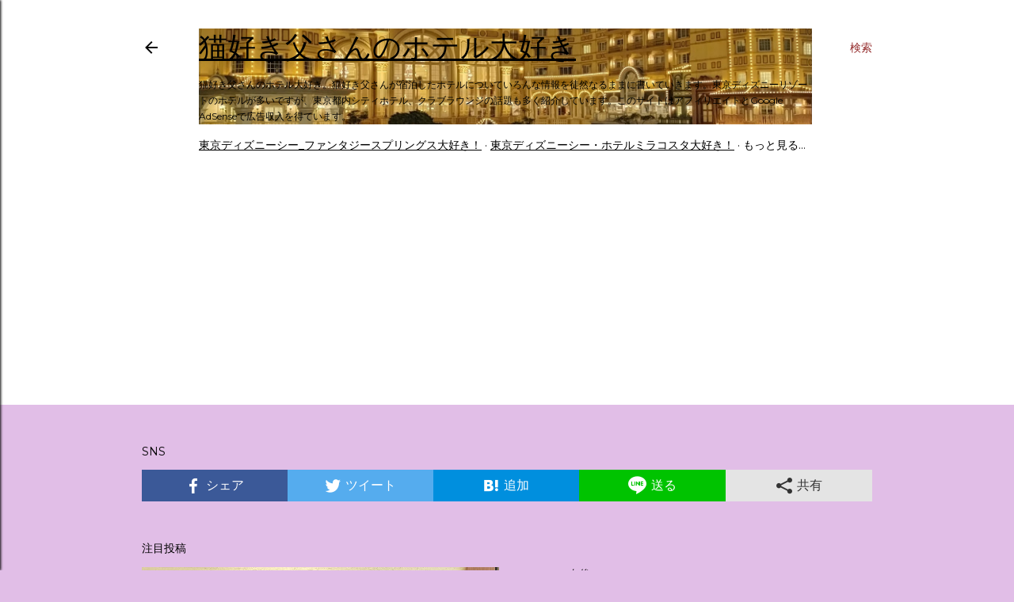

--- FILE ---
content_type: text/html; charset=UTF-8
request_url: https://hotel.carbodiet.work/2022/11/20221103.html
body_size: 114887
content:
<!DOCTYPE html>
<html dir='ltr' lang='ja' xmlns='http://www.w3.org/1999/xhtml' xmlns:b='http://www.google.com/2005/gml/b' xmlns:data='http://www.google.com/2005/gml/data' xmlns:expr='http://www.google.com/2005/gml/expr'>
<head>
<!-- JQuery -->
<script src='https://ajax.googleapis.com/ajax/libs/jquery/3.4.1/jquery.min.js'></script>
<!-- Google tag (gtag.js) -->
<script async='async' src='https://www.googletagmanager.com/gtag/js?id=G-LGBP86PH47'></script>
<script>
  window.dataLayer = window.dataLayer || [];
  function gtag(){dataLayer.push(arguments);}
  gtag('js', new Date());

  gtag('config', 'G-LGBP86PH47');
</script>
<meta content='width=device-width, initial-scale=1' name='viewport'/>
<title>&#8220;ディズニー&#12539;クリスマス&#8221;スペシャルブッフェを堪能する🎄🏰ホテルミラコスタ2022/11/03</title>
<meta content='text/html; charset=UTF-8' http-equiv='Content-Type'/>
<!-- Chrome, Firefox OS and Opera -->
<meta content='#e1bee7' name='theme-color'/>
<!-- Windows Phone -->
<meta content='#e1bee7' name='msapplication-navbutton-color'/>
<meta content='blogger' name='generator'/>
<link href='https://hotel.carbodiet.work/favicon.ico' rel='icon' type='image/x-icon'/>
<link href='https://hotel.carbodiet.work/2022/11/20221103.html' rel='canonical'/>
<link rel="alternate" type="application/atom+xml" title="猫好き父さんのホテル大好き - Atom" href="https://hotel.carbodiet.work/feeds/posts/default" />
<link rel="alternate" type="application/rss+xml" title="猫好き父さんのホテル大好き - RSS" href="https://hotel.carbodiet.work/feeds/posts/default?alt=rss" />
<link rel="service.post" type="application/atom+xml" title="猫好き父さんのホテル大好き - Atom" href="https://www.blogger.com/feeds/8278855762364103845/posts/default" />

<link rel="alternate" type="application/atom+xml" title="猫好き父さんのホテル大好き - Atom" href="https://hotel.carbodiet.work/feeds/6385530969840787747/comments/default" />
<!--Can't find substitution for tag [blog.ieCssRetrofitLinks]-->
<link href='https://blogger.googleusercontent.com/img/b/R29vZ2xl/AVvXsEjvuhHtYbz-MI_LvrHPPDkfnIQaht6xGgFtf77fToFscefj1QKkBtSKMQyGpeIIrNfILj7QPdQKJHpS4I7Aur40iz3RA-eY03-cI4b03_NTgjrdXTZhVgqc1ciA3tGw0NHxcuRnlotCUzKKRD7AY2TpfEnJjVbYuKx0vSREF1ZPqqjf9XdoHGr4Ww5ISA/s320/IMG20221103142624.jpg' rel='image_src'/>
<meta content='東京ディズニーシーのホテルミラコスタ、地中海料理レストランオチェーアノ　で

 “ディズニー・クリスマス”スペシャルブッフェ　を堪能しました。

早いですねえ、もうクリスマス🎄です。' name='description'/>
<meta content='https://hotel.carbodiet.work/2022/11/20221103.html' property='og:url'/>
<meta content='“ディズニー・クリスマス”スペシャルブッフェを堪能する🎄🏰ホテルミラコスタ2022/11/03' property='og:title'/>
<meta content='東京ディズニーシーのホテルミラコスタ、地中海料理レストランオチェーアノ　で

 “ディズニー・クリスマス”スペシャルブッフェ　を堪能しました。

早いですねえ、もうクリスマス🎄です。' property='og:description'/>
<meta content='https://blogger.googleusercontent.com/img/b/R29vZ2xl/AVvXsEjvuhHtYbz-MI_LvrHPPDkfnIQaht6xGgFtf77fToFscefj1QKkBtSKMQyGpeIIrNfILj7QPdQKJHpS4I7Aur40iz3RA-eY03-cI4b03_NTgjrdXTZhVgqc1ciA3tGw0NHxcuRnlotCUzKKRD7AY2TpfEnJjVbYuKx0vSREF1ZPqqjf9XdoHGr4Ww5ISA/w1200-h630-p-k-no-nu/IMG20221103142624.jpg' property='og:image'/>
<style type='text/css'>@font-face{font-family:'EB Garamond';font-style:normal;font-weight:400;font-display:swap;src:url(//fonts.gstatic.com/s/ebgaramond/v32/SlGDmQSNjdsmc35JDF1K5E55YMjF_7DPuGi-6_RkCY9_WamXgHlIbvw.woff2)format('woff2');unicode-range:U+0460-052F,U+1C80-1C8A,U+20B4,U+2DE0-2DFF,U+A640-A69F,U+FE2E-FE2F;}@font-face{font-family:'EB Garamond';font-style:normal;font-weight:400;font-display:swap;src:url(//fonts.gstatic.com/s/ebgaramond/v32/SlGDmQSNjdsmc35JDF1K5E55YMjF_7DPuGi-6_RkAI9_WamXgHlIbvw.woff2)format('woff2');unicode-range:U+0301,U+0400-045F,U+0490-0491,U+04B0-04B1,U+2116;}@font-face{font-family:'EB Garamond';font-style:normal;font-weight:400;font-display:swap;src:url(//fonts.gstatic.com/s/ebgaramond/v32/SlGDmQSNjdsmc35JDF1K5E55YMjF_7DPuGi-6_RkCI9_WamXgHlIbvw.woff2)format('woff2');unicode-range:U+1F00-1FFF;}@font-face{font-family:'EB Garamond';font-style:normal;font-weight:400;font-display:swap;src:url(//fonts.gstatic.com/s/ebgaramond/v32/SlGDmQSNjdsmc35JDF1K5E55YMjF_7DPuGi-6_RkB49_WamXgHlIbvw.woff2)format('woff2');unicode-range:U+0370-0377,U+037A-037F,U+0384-038A,U+038C,U+038E-03A1,U+03A3-03FF;}@font-face{font-family:'EB Garamond';font-style:normal;font-weight:400;font-display:swap;src:url(//fonts.gstatic.com/s/ebgaramond/v32/SlGDmQSNjdsmc35JDF1K5E55YMjF_7DPuGi-6_RkC49_WamXgHlIbvw.woff2)format('woff2');unicode-range:U+0102-0103,U+0110-0111,U+0128-0129,U+0168-0169,U+01A0-01A1,U+01AF-01B0,U+0300-0301,U+0303-0304,U+0308-0309,U+0323,U+0329,U+1EA0-1EF9,U+20AB;}@font-face{font-family:'EB Garamond';font-style:normal;font-weight:400;font-display:swap;src:url(//fonts.gstatic.com/s/ebgaramond/v32/SlGDmQSNjdsmc35JDF1K5E55YMjF_7DPuGi-6_RkCo9_WamXgHlIbvw.woff2)format('woff2');unicode-range:U+0100-02BA,U+02BD-02C5,U+02C7-02CC,U+02CE-02D7,U+02DD-02FF,U+0304,U+0308,U+0329,U+1D00-1DBF,U+1E00-1E9F,U+1EF2-1EFF,U+2020,U+20A0-20AB,U+20AD-20C0,U+2113,U+2C60-2C7F,U+A720-A7FF;}@font-face{font-family:'EB Garamond';font-style:normal;font-weight:400;font-display:swap;src:url(//fonts.gstatic.com/s/ebgaramond/v32/SlGDmQSNjdsmc35JDF1K5E55YMjF_7DPuGi-6_RkBI9_WamXgHlI.woff2)format('woff2');unicode-range:U+0000-00FF,U+0131,U+0152-0153,U+02BB-02BC,U+02C6,U+02DA,U+02DC,U+0304,U+0308,U+0329,U+2000-206F,U+20AC,U+2122,U+2191,U+2193,U+2212,U+2215,U+FEFF,U+FFFD;}@font-face{font-family:'Lato';font-style:normal;font-weight:300;font-display:swap;src:url(//fonts.gstatic.com/s/lato/v25/S6u9w4BMUTPHh7USSwaPGQ3q5d0N7w.woff2)format('woff2');unicode-range:U+0100-02BA,U+02BD-02C5,U+02C7-02CC,U+02CE-02D7,U+02DD-02FF,U+0304,U+0308,U+0329,U+1D00-1DBF,U+1E00-1E9F,U+1EF2-1EFF,U+2020,U+20A0-20AB,U+20AD-20C0,U+2113,U+2C60-2C7F,U+A720-A7FF;}@font-face{font-family:'Lato';font-style:normal;font-weight:300;font-display:swap;src:url(//fonts.gstatic.com/s/lato/v25/S6u9w4BMUTPHh7USSwiPGQ3q5d0.woff2)format('woff2');unicode-range:U+0000-00FF,U+0131,U+0152-0153,U+02BB-02BC,U+02C6,U+02DA,U+02DC,U+0304,U+0308,U+0329,U+2000-206F,U+20AC,U+2122,U+2191,U+2193,U+2212,U+2215,U+FEFF,U+FFFD;}@font-face{font-family:'Lato';font-style:normal;font-weight:400;font-display:swap;src:url(//fonts.gstatic.com/s/lato/v25/S6uyw4BMUTPHjxAwXiWtFCfQ7A.woff2)format('woff2');unicode-range:U+0100-02BA,U+02BD-02C5,U+02C7-02CC,U+02CE-02D7,U+02DD-02FF,U+0304,U+0308,U+0329,U+1D00-1DBF,U+1E00-1E9F,U+1EF2-1EFF,U+2020,U+20A0-20AB,U+20AD-20C0,U+2113,U+2C60-2C7F,U+A720-A7FF;}@font-face{font-family:'Lato';font-style:normal;font-weight:400;font-display:swap;src:url(//fonts.gstatic.com/s/lato/v25/S6uyw4BMUTPHjx4wXiWtFCc.woff2)format('woff2');unicode-range:U+0000-00FF,U+0131,U+0152-0153,U+02BB-02BC,U+02C6,U+02DA,U+02DC,U+0304,U+0308,U+0329,U+2000-206F,U+20AC,U+2122,U+2191,U+2193,U+2212,U+2215,U+FEFF,U+FFFD;}@font-face{font-family:'Lato';font-style:normal;font-weight:700;font-display:swap;src:url(//fonts.gstatic.com/s/lato/v25/S6u9w4BMUTPHh6UVSwaPGQ3q5d0N7w.woff2)format('woff2');unicode-range:U+0100-02BA,U+02BD-02C5,U+02C7-02CC,U+02CE-02D7,U+02DD-02FF,U+0304,U+0308,U+0329,U+1D00-1DBF,U+1E00-1E9F,U+1EF2-1EFF,U+2020,U+20A0-20AB,U+20AD-20C0,U+2113,U+2C60-2C7F,U+A720-A7FF;}@font-face{font-family:'Lato';font-style:normal;font-weight:700;font-display:swap;src:url(//fonts.gstatic.com/s/lato/v25/S6u9w4BMUTPHh6UVSwiPGQ3q5d0.woff2)format('woff2');unicode-range:U+0000-00FF,U+0131,U+0152-0153,U+02BB-02BC,U+02C6,U+02DA,U+02DC,U+0304,U+0308,U+0329,U+2000-206F,U+20AC,U+2122,U+2191,U+2193,U+2212,U+2215,U+FEFF,U+FFFD;}@font-face{font-family:'Lora';font-style:normal;font-weight:400;font-display:swap;src:url(//fonts.gstatic.com/s/lora/v37/0QI6MX1D_JOuGQbT0gvTJPa787weuxJMkq18ndeYxZ2JTg.woff2)format('woff2');unicode-range:U+0460-052F,U+1C80-1C8A,U+20B4,U+2DE0-2DFF,U+A640-A69F,U+FE2E-FE2F;}@font-face{font-family:'Lora';font-style:normal;font-weight:400;font-display:swap;src:url(//fonts.gstatic.com/s/lora/v37/0QI6MX1D_JOuGQbT0gvTJPa787weuxJFkq18ndeYxZ2JTg.woff2)format('woff2');unicode-range:U+0301,U+0400-045F,U+0490-0491,U+04B0-04B1,U+2116;}@font-face{font-family:'Lora';font-style:normal;font-weight:400;font-display:swap;src:url(//fonts.gstatic.com/s/lora/v37/0QI6MX1D_JOuGQbT0gvTJPa787weuxI9kq18ndeYxZ2JTg.woff2)format('woff2');unicode-range:U+0302-0303,U+0305,U+0307-0308,U+0310,U+0312,U+0315,U+031A,U+0326-0327,U+032C,U+032F-0330,U+0332-0333,U+0338,U+033A,U+0346,U+034D,U+0391-03A1,U+03A3-03A9,U+03B1-03C9,U+03D1,U+03D5-03D6,U+03F0-03F1,U+03F4-03F5,U+2016-2017,U+2034-2038,U+203C,U+2040,U+2043,U+2047,U+2050,U+2057,U+205F,U+2070-2071,U+2074-208E,U+2090-209C,U+20D0-20DC,U+20E1,U+20E5-20EF,U+2100-2112,U+2114-2115,U+2117-2121,U+2123-214F,U+2190,U+2192,U+2194-21AE,U+21B0-21E5,U+21F1-21F2,U+21F4-2211,U+2213-2214,U+2216-22FF,U+2308-230B,U+2310,U+2319,U+231C-2321,U+2336-237A,U+237C,U+2395,U+239B-23B7,U+23D0,U+23DC-23E1,U+2474-2475,U+25AF,U+25B3,U+25B7,U+25BD,U+25C1,U+25CA,U+25CC,U+25FB,U+266D-266F,U+27C0-27FF,U+2900-2AFF,U+2B0E-2B11,U+2B30-2B4C,U+2BFE,U+3030,U+FF5B,U+FF5D,U+1D400-1D7FF,U+1EE00-1EEFF;}@font-face{font-family:'Lora';font-style:normal;font-weight:400;font-display:swap;src:url(//fonts.gstatic.com/s/lora/v37/0QI6MX1D_JOuGQbT0gvTJPa787weuxIvkq18ndeYxZ2JTg.woff2)format('woff2');unicode-range:U+0001-000C,U+000E-001F,U+007F-009F,U+20DD-20E0,U+20E2-20E4,U+2150-218F,U+2190,U+2192,U+2194-2199,U+21AF,U+21E6-21F0,U+21F3,U+2218-2219,U+2299,U+22C4-22C6,U+2300-243F,U+2440-244A,U+2460-24FF,U+25A0-27BF,U+2800-28FF,U+2921-2922,U+2981,U+29BF,U+29EB,U+2B00-2BFF,U+4DC0-4DFF,U+FFF9-FFFB,U+10140-1018E,U+10190-1019C,U+101A0,U+101D0-101FD,U+102E0-102FB,U+10E60-10E7E,U+1D2C0-1D2D3,U+1D2E0-1D37F,U+1F000-1F0FF,U+1F100-1F1AD,U+1F1E6-1F1FF,U+1F30D-1F30F,U+1F315,U+1F31C,U+1F31E,U+1F320-1F32C,U+1F336,U+1F378,U+1F37D,U+1F382,U+1F393-1F39F,U+1F3A7-1F3A8,U+1F3AC-1F3AF,U+1F3C2,U+1F3C4-1F3C6,U+1F3CA-1F3CE,U+1F3D4-1F3E0,U+1F3ED,U+1F3F1-1F3F3,U+1F3F5-1F3F7,U+1F408,U+1F415,U+1F41F,U+1F426,U+1F43F,U+1F441-1F442,U+1F444,U+1F446-1F449,U+1F44C-1F44E,U+1F453,U+1F46A,U+1F47D,U+1F4A3,U+1F4B0,U+1F4B3,U+1F4B9,U+1F4BB,U+1F4BF,U+1F4C8-1F4CB,U+1F4D6,U+1F4DA,U+1F4DF,U+1F4E3-1F4E6,U+1F4EA-1F4ED,U+1F4F7,U+1F4F9-1F4FB,U+1F4FD-1F4FE,U+1F503,U+1F507-1F50B,U+1F50D,U+1F512-1F513,U+1F53E-1F54A,U+1F54F-1F5FA,U+1F610,U+1F650-1F67F,U+1F687,U+1F68D,U+1F691,U+1F694,U+1F698,U+1F6AD,U+1F6B2,U+1F6B9-1F6BA,U+1F6BC,U+1F6C6-1F6CF,U+1F6D3-1F6D7,U+1F6E0-1F6EA,U+1F6F0-1F6F3,U+1F6F7-1F6FC,U+1F700-1F7FF,U+1F800-1F80B,U+1F810-1F847,U+1F850-1F859,U+1F860-1F887,U+1F890-1F8AD,U+1F8B0-1F8BB,U+1F8C0-1F8C1,U+1F900-1F90B,U+1F93B,U+1F946,U+1F984,U+1F996,U+1F9E9,U+1FA00-1FA6F,U+1FA70-1FA7C,U+1FA80-1FA89,U+1FA8F-1FAC6,U+1FACE-1FADC,U+1FADF-1FAE9,U+1FAF0-1FAF8,U+1FB00-1FBFF;}@font-face{font-family:'Lora';font-style:normal;font-weight:400;font-display:swap;src:url(//fonts.gstatic.com/s/lora/v37/0QI6MX1D_JOuGQbT0gvTJPa787weuxJOkq18ndeYxZ2JTg.woff2)format('woff2');unicode-range:U+0102-0103,U+0110-0111,U+0128-0129,U+0168-0169,U+01A0-01A1,U+01AF-01B0,U+0300-0301,U+0303-0304,U+0308-0309,U+0323,U+0329,U+1EA0-1EF9,U+20AB;}@font-face{font-family:'Lora';font-style:normal;font-weight:400;font-display:swap;src:url(//fonts.gstatic.com/s/lora/v37/0QI6MX1D_JOuGQbT0gvTJPa787weuxJPkq18ndeYxZ2JTg.woff2)format('woff2');unicode-range:U+0100-02BA,U+02BD-02C5,U+02C7-02CC,U+02CE-02D7,U+02DD-02FF,U+0304,U+0308,U+0329,U+1D00-1DBF,U+1E00-1E9F,U+1EF2-1EFF,U+2020,U+20A0-20AB,U+20AD-20C0,U+2113,U+2C60-2C7F,U+A720-A7FF;}@font-face{font-family:'Lora';font-style:normal;font-weight:400;font-display:swap;src:url(//fonts.gstatic.com/s/lora/v37/0QI6MX1D_JOuGQbT0gvTJPa787weuxJBkq18ndeYxZ0.woff2)format('woff2');unicode-range:U+0000-00FF,U+0131,U+0152-0153,U+02BB-02BC,U+02C6,U+02DA,U+02DC,U+0304,U+0308,U+0329,U+2000-206F,U+20AC,U+2122,U+2191,U+2193,U+2212,U+2215,U+FEFF,U+FFFD;}@font-face{font-family:'Montserrat';font-style:normal;font-weight:400;font-display:swap;src:url(//fonts.gstatic.com/s/montserrat/v31/JTUSjIg1_i6t8kCHKm459WRhyyTh89ZNpQ.woff2)format('woff2');unicode-range:U+0460-052F,U+1C80-1C8A,U+20B4,U+2DE0-2DFF,U+A640-A69F,U+FE2E-FE2F;}@font-face{font-family:'Montserrat';font-style:normal;font-weight:400;font-display:swap;src:url(//fonts.gstatic.com/s/montserrat/v31/JTUSjIg1_i6t8kCHKm459W1hyyTh89ZNpQ.woff2)format('woff2');unicode-range:U+0301,U+0400-045F,U+0490-0491,U+04B0-04B1,U+2116;}@font-face{font-family:'Montserrat';font-style:normal;font-weight:400;font-display:swap;src:url(//fonts.gstatic.com/s/montserrat/v31/JTUSjIg1_i6t8kCHKm459WZhyyTh89ZNpQ.woff2)format('woff2');unicode-range:U+0102-0103,U+0110-0111,U+0128-0129,U+0168-0169,U+01A0-01A1,U+01AF-01B0,U+0300-0301,U+0303-0304,U+0308-0309,U+0323,U+0329,U+1EA0-1EF9,U+20AB;}@font-face{font-family:'Montserrat';font-style:normal;font-weight:400;font-display:swap;src:url(//fonts.gstatic.com/s/montserrat/v31/JTUSjIg1_i6t8kCHKm459WdhyyTh89ZNpQ.woff2)format('woff2');unicode-range:U+0100-02BA,U+02BD-02C5,U+02C7-02CC,U+02CE-02D7,U+02DD-02FF,U+0304,U+0308,U+0329,U+1D00-1DBF,U+1E00-1E9F,U+1EF2-1EFF,U+2020,U+20A0-20AB,U+20AD-20C0,U+2113,U+2C60-2C7F,U+A720-A7FF;}@font-face{font-family:'Montserrat';font-style:normal;font-weight:400;font-display:swap;src:url(//fonts.gstatic.com/s/montserrat/v31/JTUSjIg1_i6t8kCHKm459WlhyyTh89Y.woff2)format('woff2');unicode-range:U+0000-00FF,U+0131,U+0152-0153,U+02BB-02BC,U+02C6,U+02DA,U+02DC,U+0304,U+0308,U+0329,U+2000-206F,U+20AC,U+2122,U+2191,U+2193,U+2212,U+2215,U+FEFF,U+FFFD;}@font-face{font-family:'Montserrat';font-style:normal;font-weight:700;font-display:swap;src:url(//fonts.gstatic.com/s/montserrat/v31/JTUSjIg1_i6t8kCHKm459WRhyyTh89ZNpQ.woff2)format('woff2');unicode-range:U+0460-052F,U+1C80-1C8A,U+20B4,U+2DE0-2DFF,U+A640-A69F,U+FE2E-FE2F;}@font-face{font-family:'Montserrat';font-style:normal;font-weight:700;font-display:swap;src:url(//fonts.gstatic.com/s/montserrat/v31/JTUSjIg1_i6t8kCHKm459W1hyyTh89ZNpQ.woff2)format('woff2');unicode-range:U+0301,U+0400-045F,U+0490-0491,U+04B0-04B1,U+2116;}@font-face{font-family:'Montserrat';font-style:normal;font-weight:700;font-display:swap;src:url(//fonts.gstatic.com/s/montserrat/v31/JTUSjIg1_i6t8kCHKm459WZhyyTh89ZNpQ.woff2)format('woff2');unicode-range:U+0102-0103,U+0110-0111,U+0128-0129,U+0168-0169,U+01A0-01A1,U+01AF-01B0,U+0300-0301,U+0303-0304,U+0308-0309,U+0323,U+0329,U+1EA0-1EF9,U+20AB;}@font-face{font-family:'Montserrat';font-style:normal;font-weight:700;font-display:swap;src:url(//fonts.gstatic.com/s/montserrat/v31/JTUSjIg1_i6t8kCHKm459WdhyyTh89ZNpQ.woff2)format('woff2');unicode-range:U+0100-02BA,U+02BD-02C5,U+02C7-02CC,U+02CE-02D7,U+02DD-02FF,U+0304,U+0308,U+0329,U+1D00-1DBF,U+1E00-1E9F,U+1EF2-1EFF,U+2020,U+20A0-20AB,U+20AD-20C0,U+2113,U+2C60-2C7F,U+A720-A7FF;}@font-face{font-family:'Montserrat';font-style:normal;font-weight:700;font-display:swap;src:url(//fonts.gstatic.com/s/montserrat/v31/JTUSjIg1_i6t8kCHKm459WlhyyTh89Y.woff2)format('woff2');unicode-range:U+0000-00FF,U+0131,U+0152-0153,U+02BB-02BC,U+02C6,U+02DA,U+02DC,U+0304,U+0308,U+0329,U+2000-206F,U+20AC,U+2122,U+2191,U+2193,U+2212,U+2215,U+FEFF,U+FFFD;}</style>
<style id='page-skin-1' type='text/css'><!--
/*! normalize.css v3.0.1 | MIT License | git.io/normalize */html{font-family:sans-serif;-ms-text-size-adjust:100%;-webkit-text-size-adjust:100%}body{margin:0}article,aside,details,figcaption,figure,footer,header,hgroup,main,nav,section,summary{display:block}audio,canvas,progress,video{display:inline-block;vertical-align:baseline}audio:not([controls]){display:none;height:0}[hidden],template{display:none}a{background:transparent}a:active,a:hover{outline:0}abbr[title]{border-bottom:1px dotted}b,strong{font-weight:bold}dfn{font-style:italic}h1{font-size:2em;margin:.67em 0}mark{background:#ff0;color:#000}small{font-size:80%}sub,sup{font-size:75%;line-height:0;position:relative;vertical-align:baseline}sup{top:-0.5em}sub{bottom:-0.25em}img{border:0}svg:not(:root){overflow:hidden}figure{margin:1em 40px}hr{-moz-box-sizing:content-box;box-sizing:content-box;height:0}pre{overflow:auto}code,kbd,pre,samp{font-family:monospace,monospace;font-size:1em}button,input,optgroup,select,textarea{color:inherit;font:inherit;margin:0}button{overflow:visible}button,select{text-transform:none}button,html input[type="button"],input[type="reset"],input[type="submit"]{-webkit-appearance:button;cursor:pointer}button[disabled],html input[disabled]{cursor:default}button::-moz-focus-inner,input::-moz-focus-inner{border:0;padding:0}input{line-height:normal}input[type="checkbox"],input[type="radio"]{box-sizing:border-box;padding:0}input[type="number"]::-webkit-inner-spin-button,input[type="number"]::-webkit-outer-spin-button{height:auto}input[type="search"]{-webkit-appearance:textfield;-moz-box-sizing:content-box;-webkit-box-sizing:content-box;box-sizing:content-box}input[type="search"]::-webkit-search-cancel-button,input[type="search"]::-webkit-search-decoration{-webkit-appearance:none}fieldset{border:1px solid #c0c0c0;margin:0 2px;padding:.35em .625em .75em}legend{border:0;padding:0}textarea{overflow:auto}optgroup{font-weight:bold}table{border-collapse:collapse;border-spacing:0}td,th{padding:0}
/*!************************************************
* Blogger Template Style
* Name: Soho
**************************************************/
body{
overflow-wrap:break-word;
word-break:break-word;
word-wrap:break-word
}
.hidden{
display:none
}
.invisible{
visibility:hidden
}
.container::after,.float-container::after{
clear:both;
content:"";
display:table
}
.clearboth{
clear:both
}
#comments .comment .comment-actions,.subscribe-popup .FollowByEmail .follow-by-email-submit{
background:0 0;
border:0;
box-shadow:none;
color:#942b2b;
cursor:pointer;
font-size:14px;
font-weight:700;
outline:0;
text-decoration:none;
text-transform:uppercase;
width:auto
}
.dim-overlay{
background-color:rgba(0,0,0,.54);
height:100vh;
left:0;
position:fixed;
top:0;
width:100%
}
#sharing-dim-overlay{
background-color:transparent
}
input::-ms-clear{
display:none
}
.blogger-logo,.svg-icon-24.blogger-logo{
fill:#ff9800;
opacity:1
}
.loading-spinner-large{
-webkit-animation:mspin-rotate 1.568s infinite linear;
animation:mspin-rotate 1.568s infinite linear;
height:48px;
overflow:hidden;
position:absolute;
width:48px;
z-index:200
}
.loading-spinner-large>div{
-webkit-animation:mspin-revrot 5332ms infinite steps(4);
animation:mspin-revrot 5332ms infinite steps(4)
}
.loading-spinner-large>div>div{
-webkit-animation:mspin-singlecolor-large-film 1333ms infinite steps(81);
animation:mspin-singlecolor-large-film 1333ms infinite steps(81);
background-size:100%;
height:48px;
width:3888px
}
.mspin-black-large>div>div,.mspin-grey_54-large>div>div{
background-image:url(https://www.blogblog.com/indie/mspin_black_large.svg)
}
.mspin-white-large>div>div{
background-image:url(https://www.blogblog.com/indie/mspin_white_large.svg)
}
.mspin-grey_54-large{
opacity:.54
}
@-webkit-keyframes mspin-singlecolor-large-film{
from{
-webkit-transform:translateX(0);
transform:translateX(0)
}
to{
-webkit-transform:translateX(-3888px);
transform:translateX(-3888px)
}
}
@keyframes mspin-singlecolor-large-film{
from{
-webkit-transform:translateX(0);
transform:translateX(0)
}
to{
-webkit-transform:translateX(-3888px);
transform:translateX(-3888px)
}
}
@-webkit-keyframes mspin-rotate{
from{
-webkit-transform:rotate(0);
transform:rotate(0)
}
to{
-webkit-transform:rotate(360deg);
transform:rotate(360deg)
}
}
@keyframes mspin-rotate{
from{
-webkit-transform:rotate(0);
transform:rotate(0)
}
to{
-webkit-transform:rotate(360deg);
transform:rotate(360deg)
}
}
@-webkit-keyframes mspin-revrot{
from{
-webkit-transform:rotate(0);
transform:rotate(0)
}
to{
-webkit-transform:rotate(-360deg);
transform:rotate(-360deg)
}
}
@keyframes mspin-revrot{
from{
-webkit-transform:rotate(0);
transform:rotate(0)
}
to{
-webkit-transform:rotate(-360deg);
transform:rotate(-360deg)
}
}
.skip-navigation{
background-color:#fff;
box-sizing:border-box;
color:#000;
display:block;
height:0;
left:0;
line-height:50px;
overflow:hidden;
padding-top:0;
position:fixed;
text-align:center;
top:0;
-webkit-transition:box-shadow .3s,height .3s,padding-top .3s;
transition:box-shadow .3s,height .3s,padding-top .3s;
width:100%;
z-index:900
}
.skip-navigation:focus{
box-shadow:0 4px 5px 0 rgba(0,0,0,.14),0 1px 10px 0 rgba(0,0,0,.12),0 2px 4px -1px rgba(0,0,0,.2);
height:50px
}
#main{
outline:0
}
.main-heading{
position:absolute;
clip:rect(1px,1px,1px,1px);
padding:0;
border:0;
height:1px;
width:1px;
overflow:hidden
}
.Attribution{
margin-top:1em;
text-align:center
}
.Attribution .blogger img,.Attribution .blogger svg{
vertical-align:bottom
}
.Attribution .blogger img{
margin-right:.5em
}
.Attribution div{
line-height:24px;
margin-top:.5em
}
.Attribution .copyright,.Attribution .image-attribution{
font-size:.7em;
margin-top:1.5em
}
.BLOG_mobile_video_class{
display:none
}
.bg-photo{
background-attachment:scroll!important
}
body .CSS_LIGHTBOX{
z-index:900
}
.extendable .show-less,.extendable .show-more{
border-color:#942b2b;
color:#942b2b;
margin-top:8px
}
.extendable .show-less.hidden,.extendable .show-more.hidden{
display:none
}
.inline-ad{
display:none;
max-width:100%;
overflow:hidden
}
.adsbygoogle{
display:block
}
#cookieChoiceInfo{
bottom:0;
top:auto
}
iframe.b-hbp-video{
border:0
}
.post-body img{
max-width:100%
}
.post-body iframe{
max-width:100%
}
.post-body a[imageanchor="1"]{
display:inline-block
}
.byline{
margin-right:1em
}
.byline:last-child{
margin-right:0
}
.link-copied-dialog{
max-width:520px;
outline:0
}
.link-copied-dialog .modal-dialog-buttons{
margin-top:8px
}
.link-copied-dialog .goog-buttonset-default{
background:0 0;
border:0
}
.link-copied-dialog .goog-buttonset-default:focus{
outline:0
}
.paging-control-container{
margin-bottom:16px
}
.paging-control-container .paging-control{
display:inline-block
}
.paging-control-container .comment-range-text::after,.paging-control-container .paging-control{
color:#942b2b
}
.paging-control-container .comment-range-text,.paging-control-container .paging-control{
margin-right:8px
}
.paging-control-container .comment-range-text::after,.paging-control-container .paging-control::after{
content:"\b7";
cursor:default;
padding-left:8px;
pointer-events:none
}
.paging-control-container .comment-range-text:last-child::after,.paging-control-container .paging-control:last-child::after{
content:none
}
.byline.reactions iframe{
height:20px
}
.b-notification{
color:#000;
background-color:#fff;
border-bottom:solid 1px #000;
box-sizing:border-box;
padding:16px 32px;
text-align:center
}
.b-notification.visible{
-webkit-transition:margin-top .3s cubic-bezier(.4,0,.2,1);
transition:margin-top .3s cubic-bezier(.4,0,.2,1)
}
.b-notification.invisible{
position:absolute
}
.b-notification-close{
position:absolute;
right:8px;
top:8px
}
.no-posts-message{
line-height:40px;
text-align:center
}
@media screen and (max-width:1162px){
body.item-view .post-body a[imageanchor="1"][style*="float: left;"],body.item-view .post-body a[imageanchor="1"][style*="float: right;"]{
float:none!important;
clear:none!important
}
body.item-view .post-body a[imageanchor="1"] img{
display:block;
height:auto;
margin:0 auto
}
body.item-view .post-body>.separator:first-child>a[imageanchor="1"]:first-child{
margin-top:20px
}
.post-body a[imageanchor]{
display:block
}
body.item-view .post-body a[imageanchor="1"]{
margin-left:0!important;
margin-right:0!important
}
body.item-view .post-body a[imageanchor="1"]+a[imageanchor="1"]{
margin-top:16px
}
}
.item-control{
display:none
}
#comments{
border-top:1px dashed rgba(0,0,0,.54);
margin-top:20px;
padding:20px
}
#comments .comment-thread ol{
margin:0;
padding-left:0;
padding-left:0
}
#comments .comment .comment-replybox-single,#comments .comment-thread .comment-replies{
margin-left:60px
}
#comments .comment-thread .thread-count{
display:none
}
#comments .comment{
list-style-type:none;
padding:0 0 30px;
position:relative
}
#comments .comment .comment{
padding-bottom:8px
}
.comment .avatar-image-container{
position:absolute
}
.comment .avatar-image-container img{
border-radius:50%
}
.avatar-image-container svg,.comment .avatar-image-container .avatar-icon{
border-radius:50%;
border:solid 1px #000000;
box-sizing:border-box;
fill:#000000;
height:35px;
margin:0;
padding:7px;
width:35px
}
.comment .comment-block{
margin-top:10px;
margin-left:60px;
padding-bottom:0
}
#comments .comment-author-header-wrapper{
margin-left:40px
}
#comments .comment .thread-expanded .comment-block{
padding-bottom:20px
}
#comments .comment .comment-header .user,#comments .comment .comment-header .user a{
color:#000000;
font-style:normal;
font-weight:700
}
#comments .comment .comment-actions{
bottom:0;
margin-bottom:15px;
position:absolute
}
#comments .comment .comment-actions>*{
margin-right:8px
}
#comments .comment .comment-header .datetime{
bottom:0;
color:#000000;
display:inline-block;
font-size:13px;
font-style:italic;
margin-left:8px
}
#comments .comment .comment-footer .comment-timestamp a,#comments .comment .comment-header .datetime a{
color:#000000
}
#comments .comment .comment-content,.comment .comment-body{
margin-top:12px;
word-break:break-word
}
.comment-body{
margin-bottom:12px
}
#comments.embed[data-num-comments="0"]{
border:0;
margin-top:0;
padding-top:0
}
#comments.embed[data-num-comments="0"] #comment-post-message,#comments.embed[data-num-comments="0"] div.comment-form>p,#comments.embed[data-num-comments="0"] p.comment-footer{
display:none
}
#comment-editor-src{
display:none
}
.comments .comments-content .loadmore.loaded{
max-height:0;
opacity:0;
overflow:hidden
}
.extendable .remaining-items{
height:0;
overflow:hidden;
-webkit-transition:height .3s cubic-bezier(.4,0,.2,1);
transition:height .3s cubic-bezier(.4,0,.2,1)
}
.extendable .remaining-items.expanded{
height:auto
}
.svg-icon-24,.svg-icon-24-button{
cursor:pointer;
height:24px;
width:24px;
min-width:24px
}
.touch-icon{
margin:-12px;
padding:12px
}
.touch-icon:active,.touch-icon:focus{
background-color:rgba(153,153,153,.4);
border-radius:50%
}
svg:not(:root).touch-icon{
overflow:visible
}
html[dir=rtl] .rtl-reversible-icon{
-webkit-transform:scaleX(-1);
-ms-transform:scaleX(-1);
transform:scaleX(-1)
}
.svg-icon-24-button,.touch-icon-button{
background:0 0;
border:0;
margin:0;
outline:0;
padding:0
}
.touch-icon-button .touch-icon:active,.touch-icon-button .touch-icon:focus{
background-color:transparent
}
.touch-icon-button:active .touch-icon,.touch-icon-button:focus .touch-icon{
background-color:rgba(153,153,153,.4);
border-radius:50%
}
.Profile .default-avatar-wrapper .avatar-icon{
border-radius:50%;
border:solid 1px #000000;
box-sizing:border-box;
fill:#000000;
margin:0
}
.Profile .individual .default-avatar-wrapper .avatar-icon{
padding:25px
}
.Profile .individual .avatar-icon,.Profile .individual .profile-img{
height:120px;
width:120px
}
.Profile .team .default-avatar-wrapper .avatar-icon{
padding:8px
}
.Profile .team .avatar-icon,.Profile .team .default-avatar-wrapper,.Profile .team .profile-img{
height:40px;
width:40px
}
.snippet-container{
margin:0;
position:relative;
overflow:hidden
}
.snippet-fade{
bottom:0;
box-sizing:border-box;
position:absolute;
width:96px
}
.snippet-fade{
right:0
}
.snippet-fade:after{
content:"\2026"
}
.snippet-fade:after{
float:right
}
.centered-top-container.sticky{
left:0;
position:fixed;
right:0;
top:0;
width:auto;
z-index:50;
-webkit-transition-property:opacity,-webkit-transform;
transition-property:opacity,-webkit-transform;
transition-property:transform,opacity;
transition-property:transform,opacity,-webkit-transform;
-webkit-transition-duration:.2s;
transition-duration:.2s;
-webkit-transition-timing-function:cubic-bezier(.4,0,.2,1);
transition-timing-function:cubic-bezier(.4,0,.2,1)
}
.centered-top-placeholder{
display:none
}
.collapsed-header .centered-top-placeholder{
display:block
}
.centered-top-container .Header .replaced h1,.centered-top-placeholder .Header .replaced h1{
display:none
}
.centered-top-container.sticky .Header .replaced h1{
display:block
}
.centered-top-container.sticky .Header .header-widget{
background:0 0
}
.centered-top-container.sticky .Header .header-image-wrapper{
display:none
}
.centered-top-container img,.centered-top-placeholder img{
max-width:100%
}
.collapsible{
-webkit-transition:height .3s cubic-bezier(.4,0,.2,1);
transition:height .3s cubic-bezier(.4,0,.2,1)
}
.collapsible,.collapsible>summary{
display:block;
overflow:hidden
}
.collapsible>:not(summary){
display:none
}
.collapsible[open]>:not(summary){
display:block
}
.collapsible:focus,.collapsible>summary:focus{
outline:0
}
.collapsible>summary{
cursor:pointer;
display:block;
padding:0
}
.collapsible:focus>summary,.collapsible>summary:focus{
background-color:transparent
}
.collapsible>summary::-webkit-details-marker{
display:none
}
.collapsible-title{
-webkit-box-align:center;
-webkit-align-items:center;
-ms-flex-align:center;
align-items:center;
display:-webkit-box;
display:-webkit-flex;
display:-ms-flexbox;
display:flex
}
.collapsible-title .title{
-webkit-box-flex:1;
-webkit-flex:1 1 auto;
-ms-flex:1 1 auto;
flex:1 1 auto;
-webkit-box-ordinal-group:1;
-webkit-order:0;
-ms-flex-order:0;
order:0;
overflow:hidden;
text-overflow:ellipsis;
white-space:nowrap
}
.collapsible-title .chevron-down,.collapsible[open] .collapsible-title .chevron-up{
display:block
}
.collapsible-title .chevron-up,.collapsible[open] .collapsible-title .chevron-down{
display:none
}
.flat-button{
cursor:pointer;
display:inline-block;
font-weight:700;
text-transform:uppercase;
border-radius:2px;
padding:8px;
margin:-8px
}
.flat-icon-button{
background:0 0;
border:0;
margin:0;
outline:0;
padding:0;
margin:-12px;
padding:12px;
cursor:pointer;
box-sizing:content-box;
display:inline-block;
line-height:0
}
.flat-icon-button,.flat-icon-button .splash-wrapper{
border-radius:50%
}
.flat-icon-button .splash.animate{
-webkit-animation-duration:.3s;
animation-duration:.3s
}
.overflowable-container{
max-height:28px;
overflow:hidden;
position:relative
}
.overflow-button{
cursor:pointer
}
#overflowable-dim-overlay{
background:0 0
}
.overflow-popup{
box-shadow:0 2px 2px 0 rgba(0,0,0,.14),0 3px 1px -2px rgba(0,0,0,.2),0 1px 5px 0 rgba(0,0,0,.12);
background-color:#ffffff;
left:0;
max-width:calc(100% - 32px);
position:absolute;
top:0;
visibility:hidden;
z-index:101
}
.overflow-popup ul{
list-style:none
}
.overflow-popup .tabs li,.overflow-popup li{
display:block;
height:auto
}
.overflow-popup .tabs li{
padding-left:0;
padding-right:0
}
.overflow-button.hidden,.overflow-popup .tabs li.hidden,.overflow-popup li.hidden{
display:none
}
.search{
display:-webkit-box;
display:-webkit-flex;
display:-ms-flexbox;
display:flex;
line-height:24px;
width:24px
}
.search.focused{
width:100%
}
.search.focused .section{
width:100%
}
.search form{
z-index:101
}
.search h3{
display:none
}
.search form{
display:-webkit-box;
display:-webkit-flex;
display:-ms-flexbox;
display:flex;
-webkit-box-flex:1;
-webkit-flex:1 0 0;
-ms-flex:1 0 0px;
flex:1 0 0;
border-bottom:solid 1px transparent;
padding-bottom:8px
}
.search form>*{
display:none
}
.search.focused form>*{
display:block
}
.search .search-input label{
display:none
}
.centered-top-placeholder.cloned .search form{
z-index:30
}
.search.focused form{
border-color:#000000;
position:relative;
width:auto
}
.collapsed-header .centered-top-container .search.focused form{
border-bottom-color:transparent
}
.search-expand{
-webkit-box-flex:0;
-webkit-flex:0 0 auto;
-ms-flex:0 0 auto;
flex:0 0 auto
}
.search-expand-text{
display:none
}
.search-close{
display:inline;
vertical-align:middle
}
.search-input{
-webkit-box-flex:1;
-webkit-flex:1 0 1px;
-ms-flex:1 0 1px;
flex:1 0 1px
}
.search-input input{
background:0 0;
border:0;
box-sizing:border-box;
color:#000000;
display:inline-block;
outline:0;
width:calc(100% - 48px)
}
.search-input input.no-cursor{
color:transparent;
text-shadow:0 0 0 #000000
}
.collapsed-header .centered-top-container .search-action,.collapsed-header .centered-top-container .search-input input{
color:#000000
}
.collapsed-header .centered-top-container .search-input input.no-cursor{
color:transparent;
text-shadow:0 0 0 #000000
}
.collapsed-header .centered-top-container .search-input input.no-cursor:focus,.search-input input.no-cursor:focus{
outline:0
}
.search-focused>*{
visibility:hidden
}
.search-focused .search,.search-focused .search-icon{
visibility:visible
}
.search.focused .search-action{
display:block
}
.search.focused .search-action:disabled{
opacity:.3
}
.widget.Sharing .sharing-button{
display:none
}
.widget.Sharing .sharing-buttons li{
padding:0
}
.widget.Sharing .sharing-buttons li span{
display:none
}
.post-share-buttons{
position:relative
}
.centered-bottom .share-buttons .svg-icon-24,.share-buttons .svg-icon-24{
fill:#000000
}
.sharing-open.touch-icon-button:active .touch-icon,.sharing-open.touch-icon-button:focus .touch-icon{
background-color:transparent
}
.share-buttons{
background-color:#e1bee7;
border-radius:2px;
box-shadow:0 2px 2px 0 rgba(0,0,0,.14),0 3px 1px -2px rgba(0,0,0,.2),0 1px 5px 0 rgba(0,0,0,.12);
color:#000000;
list-style:none;
margin:0;
padding:8px 0;
position:absolute;
top:-11px;
min-width:200px;
z-index:101
}
.share-buttons.hidden{
display:none
}
.sharing-button{
background:0 0;
border:0;
margin:0;
outline:0;
padding:0;
cursor:pointer
}
.share-buttons li{
margin:0;
height:48px
}
.share-buttons li:last-child{
margin-bottom:0
}
.share-buttons li .sharing-platform-button{
box-sizing:border-box;
cursor:pointer;
display:block;
height:100%;
margin-bottom:0;
padding:0 16px;
position:relative;
width:100%
}
.share-buttons li .sharing-platform-button:focus,.share-buttons li .sharing-platform-button:hover{
background-color:rgba(128,128,128,.1);
outline:0
}
.share-buttons li svg[class*=" sharing-"],.share-buttons li svg[class^=sharing-]{
position:absolute;
top:10px
}
.share-buttons li span.sharing-platform-button{
position:relative;
top:0
}
.share-buttons li .platform-sharing-text{
display:block;
font-size:16px;
line-height:48px;
white-space:nowrap
}
.share-buttons li .platform-sharing-text{
margin-left:56px
}
.sidebar-container{
background-color:#f7f7f7;
max-width:284px;
overflow-y:auto;
-webkit-transition-property:-webkit-transform;
transition-property:-webkit-transform;
transition-property:transform;
transition-property:transform,-webkit-transform;
-webkit-transition-duration:.3s;
transition-duration:.3s;
-webkit-transition-timing-function:cubic-bezier(0,0,.2,1);
transition-timing-function:cubic-bezier(0,0,.2,1);
width:284px;
z-index:101;
-webkit-overflow-scrolling:touch
}
.sidebar-container .navigation{
line-height:0;
padding:16px
}
.sidebar-container .sidebar-back{
cursor:pointer
}
.sidebar-container .widget{
background:0 0;
margin:0 16px;
padding:16px 0
}
.sidebar-container .widget .title{
color:#000000;
margin:0
}
.sidebar-container .widget ul{
list-style:none;
margin:0;
padding:0
}
.sidebar-container .widget ul ul{
margin-left:1em
}
.sidebar-container .widget li{
font-size:16px;
line-height:normal
}
.sidebar-container .widget+.widget{
border-top:1px dashed #000000
}
.BlogArchive li{
margin:16px 0
}
.BlogArchive li:last-child{
margin-bottom:0
}
.Label li a{
display:inline-block
}
.BlogArchive .post-count,.Label .label-count{
float:right;
margin-left:.25em
}
.BlogArchive .post-count::before,.Label .label-count::before{
content:"("
}
.BlogArchive .post-count::after,.Label .label-count::after{
content:")"
}
.widget.Translate .skiptranslate>div{
display:block!important
}
.widget.Profile .profile-link{
display:-webkit-box;
display:-webkit-flex;
display:-ms-flexbox;
display:flex
}
.widget.Profile .team-member .default-avatar-wrapper,.widget.Profile .team-member .profile-img{
-webkit-box-flex:0;
-webkit-flex:0 0 auto;
-ms-flex:0 0 auto;
flex:0 0 auto;
margin-right:1em
}
.widget.Profile .individual .profile-link{
-webkit-box-orient:vertical;
-webkit-box-direction:normal;
-webkit-flex-direction:column;
-ms-flex-direction:column;
flex-direction:column
}
.widget.Profile .team .profile-link .profile-name{
-webkit-align-self:center;
-ms-flex-item-align:center;
align-self:center;
display:block;
-webkit-box-flex:1;
-webkit-flex:1 1 auto;
-ms-flex:1 1 auto;
flex:1 1 auto
}
.dim-overlay{
background-color:rgba(0,0,0,.54);
z-index:100
}
body.sidebar-visible{
overflow-y:hidden
}
@media screen and (max-width:1439px){
.sidebar-container{
bottom:0;
position:fixed;
top:0;
left:0;
right:auto
}
.sidebar-container.sidebar-invisible{
-webkit-transition-timing-function:cubic-bezier(.4,0,.6,1);
transition-timing-function:cubic-bezier(.4,0,.6,1)
}
html[dir=ltr] .sidebar-container.sidebar-invisible{
-webkit-transform:translateX(-284px);
-ms-transform:translateX(-284px);
transform:translateX(-284px)
}
html[dir=rtl] .sidebar-container.sidebar-invisible{
-webkit-transform:translateX(284px);
-ms-transform:translateX(284px);
transform:translateX(284px)
}
}
@media screen and (min-width:1440px){
.sidebar-container{
position:absolute;
top:0;
left:0;
right:auto
}
.sidebar-container .navigation{
display:none
}
}
.dialog{
box-shadow:0 2px 2px 0 rgba(0,0,0,.14),0 3px 1px -2px rgba(0,0,0,.2),0 1px 5px 0 rgba(0,0,0,.12);
background:#e1bee7;
box-sizing:border-box;
color:#000000;
padding:30px;
position:fixed;
text-align:center;
width:calc(100% - 24px);
z-index:101
}
.dialog input[type=email],.dialog input[type=text]{
background-color:transparent;
border:0;
border-bottom:solid 1px rgba(0,0,0,.12);
color:#000000;
display:block;
font-family:EB Garamond, serif;
font-size:16px;
line-height:24px;
margin:auto;
padding-bottom:7px;
outline:0;
text-align:center;
width:100%
}
.dialog input[type=email]::-webkit-input-placeholder,.dialog input[type=text]::-webkit-input-placeholder{
color:#000000
}
.dialog input[type=email]::-moz-placeholder,.dialog input[type=text]::-moz-placeholder{
color:#000000
}
.dialog input[type=email]:-ms-input-placeholder,.dialog input[type=text]:-ms-input-placeholder{
color:#000000
}
.dialog input[type=email]::-ms-input-placeholder,.dialog input[type=text]::-ms-input-placeholder{
color:#000000
}
.dialog input[type=email]::placeholder,.dialog input[type=text]::placeholder{
color:#000000
}
.dialog input[type=email]:focus,.dialog input[type=text]:focus{
border-bottom:solid 2px #942b2b;
padding-bottom:6px
}
.dialog input.no-cursor{
color:transparent;
text-shadow:0 0 0 #000000
}
.dialog input.no-cursor:focus{
outline:0
}
.dialog input.no-cursor:focus{
outline:0
}
.dialog input[type=submit]{
font-family:EB Garamond, serif
}
.dialog .goog-buttonset-default{
color:#942b2b
}
.subscribe-popup{
max-width:364px
}
.subscribe-popup h3{
color:#000000;
font-size:1.8em;
margin-top:0
}
.subscribe-popup .FollowByEmail h3{
display:none
}
.subscribe-popup .FollowByEmail .follow-by-email-submit{
color:#942b2b;
display:inline-block;
margin:0 auto;
margin-top:24px;
width:auto;
white-space:normal
}
.subscribe-popup .FollowByEmail .follow-by-email-submit:disabled{
cursor:default;
opacity:.3
}
@media (max-width:800px){
.blog-name div.widget.Subscribe{
margin-bottom:16px
}
body.item-view .blog-name div.widget.Subscribe{
margin:8px auto 16px auto;
width:100%
}
}
body#layout .bg-photo,body#layout .bg-photo-overlay{
display:none
}
body#layout .page_body{
padding:0;
position:relative;
top:0
}
body#layout .page{
display:inline-block;
left:inherit;
position:relative;
vertical-align:top;
width:540px
}
body#layout .centered{
max-width:954px
}
body#layout .navigation{
display:none
}
body#layout .sidebar-container{
display:inline-block;
width:40%
}
body#layout .hamburger-menu,body#layout .search{
display:none
}
body{
background-color:#e1bee7;
color:#000000;
font:normal 400 20px EB Garamond, serif;
height:100%;
margin:0;
min-height:100vh
}
h1,h2,h3,h4,h5,h6{
font-weight:400
}
a{
color:#942b2b;
text-decoration:none
}
.dim-overlay{
z-index:100
}
body.sidebar-visible .page_body{
overflow-y:scroll
}
.widget .title{
color:#000000;
font:normal 400 12px Montserrat, sans-serif
}
.extendable .show-less,.extendable .show-more{
color:#942b2b;
font:normal 400 12px Montserrat, sans-serif;
margin:12px -8px 0 -8px;
text-transform:uppercase
}
.footer .widget,.main .widget{
margin:50px 0
}
.main .widget .title{
text-transform:uppercase
}
.inline-ad{
display:block;
margin-top:50px
}
.adsbygoogle{
text-align:center
}
.page_body{
display:-webkit-box;
display:-webkit-flex;
display:-ms-flexbox;
display:flex;
-webkit-box-orient:vertical;
-webkit-box-direction:normal;
-webkit-flex-direction:column;
-ms-flex-direction:column;
flex-direction:column;
min-height:100vh;
position:relative;
z-index:20
}
.page_body>*{
-webkit-box-flex:0;
-webkit-flex:0 0 auto;
-ms-flex:0 0 auto;
flex:0 0 auto
}
.page_body>#footer{
margin-top:auto
}
.centered-bottom,.centered-top{
margin:0 32px;
max-width:100%
}
.centered-top{
padding-bottom:12px;
padding-top:12px
}
.sticky .centered-top{
padding-bottom:0;
padding-top:0
}
.centered-top-container,.centered-top-placeholder{
background:#ffffff
}
.centered-top{
display:-webkit-box;
display:-webkit-flex;
display:-ms-flexbox;
display:flex;
-webkit-flex-wrap:wrap;
-ms-flex-wrap:wrap;
flex-wrap:wrap;
-webkit-box-pack:justify;
-webkit-justify-content:space-between;
-ms-flex-pack:justify;
justify-content:space-between;
position:relative
}
.sticky .centered-top{
-webkit-flex-wrap:nowrap;
-ms-flex-wrap:nowrap;
flex-wrap:nowrap
}
.centered-top-container .svg-icon-24,.centered-top-placeholder .svg-icon-24{
fill:#000000
}
.back-button-container,.hamburger-menu-container{
-webkit-box-flex:0;
-webkit-flex:0 0 auto;
-ms-flex:0 0 auto;
flex:0 0 auto;
height:48px;
-webkit-box-ordinal-group:2;
-webkit-order:1;
-ms-flex-order:1;
order:1
}
.sticky .back-button-container,.sticky .hamburger-menu-container{
-webkit-box-ordinal-group:2;
-webkit-order:1;
-ms-flex-order:1;
order:1
}
.back-button,.hamburger-menu,.search-expand-icon{
cursor:pointer;
margin-top:0
}
.search{
-webkit-box-align:start;
-webkit-align-items:flex-start;
-ms-flex-align:start;
align-items:flex-start;
-webkit-box-flex:0;
-webkit-flex:0 0 auto;
-ms-flex:0 0 auto;
flex:0 0 auto;
height:48px;
margin-left:24px;
-webkit-box-ordinal-group:4;
-webkit-order:3;
-ms-flex-order:3;
order:3
}
.search,.search.focused{
width:auto
}
.search.focused{
position:static
}
.sticky .search{
display:none;
-webkit-box-ordinal-group:5;
-webkit-order:4;
-ms-flex-order:4;
order:4
}
.search .section{
right:0;
margin-top:12px;
position:absolute;
top:12px;
width:0
}
.sticky .search .section{
top:0
}
.search-expand{
background:0 0;
border:0;
margin:0;
outline:0;
padding:0;
color:#942b2b;
cursor:pointer;
-webkit-box-flex:0;
-webkit-flex:0 0 auto;
-ms-flex:0 0 auto;
flex:0 0 auto;
font:normal 400 12px Montserrat, sans-serif;
text-transform:uppercase;
word-break:normal
}
.search.focused .search-expand{
visibility:hidden
}
.search .dim-overlay{
background:0 0
}
.search.focused .section{
max-width:400px
}
.search.focused form{
border-color:#000000;
height:24px
}
.search.focused .search-input{
display:-webkit-box;
display:-webkit-flex;
display:-ms-flexbox;
display:flex;
-webkit-box-flex:1;
-webkit-flex:1 1 auto;
-ms-flex:1 1 auto;
flex:1 1 auto
}
.search-input input{
-webkit-box-flex:1;
-webkit-flex:1 1 auto;
-ms-flex:1 1 auto;
flex:1 1 auto;
font:normal 400 16px Montserrat, sans-serif
}
.search input[type=submit]{
display:none
}
.subscribe-section-container{
-webkit-box-flex:1;
-webkit-flex:1 0 auto;
-ms-flex:1 0 auto;
flex:1 0 auto;
margin-left:24px;
-webkit-box-ordinal-group:3;
-webkit-order:2;
-ms-flex-order:2;
order:2;
text-align:right
}
.sticky .subscribe-section-container{
-webkit-box-flex:0;
-webkit-flex:0 0 auto;
-ms-flex:0 0 auto;
flex:0 0 auto;
-webkit-box-ordinal-group:4;
-webkit-order:3;
-ms-flex-order:3;
order:3
}
.subscribe-button{
background:0 0;
border:0;
margin:0;
outline:0;
padding:0;
color:#942b2b;
cursor:pointer;
display:inline-block;
font:normal 400 12px Montserrat, sans-serif;
line-height:48px;
margin:0;
text-transform:uppercase;
word-break:normal
}
.subscribe-popup h3{
color:#000000;
font:normal 400 12px Montserrat, sans-serif;
margin-bottom:24px;
text-transform:uppercase
}
.subscribe-popup div.widget.FollowByEmail .follow-by-email-address{
color:#000000;
font:normal 400 12px Montserrat, sans-serif
}
.subscribe-popup div.widget.FollowByEmail .follow-by-email-submit{
color:#942b2b;
font:normal 400 12px Montserrat, sans-serif;
margin-top:24px;
text-transform:uppercase
}
.blog-name{
-webkit-box-flex:1;
-webkit-flex:1 1 100%;
-ms-flex:1 1 100%;
flex:1 1 100%;
-webkit-box-ordinal-group:5;
-webkit-order:4;
-ms-flex-order:4;
order:4;
overflow:hidden
}
.sticky .blog-name{
-webkit-box-flex:1;
-webkit-flex:1 1 auto;
-ms-flex:1 1 auto;
flex:1 1 auto;
margin:0 12px;
-webkit-box-ordinal-group:3;
-webkit-order:2;
-ms-flex-order:2;
order:2
}
body.search-view .centered-top.search-focused .blog-name{
display:none
}
.widget.Header h1{
font:normal 400 18px EB Garamond, serif;
margin:0;
text-transform:uppercase
}
.widget.Header h1,.widget.Header h1 a{
color:#000000
}
.widget.Header p{
color:#000000;
font:normal 400 12px Montserrat, sans-serif;
line-height:1.7
}
.sticky .widget.Header h1{
font-size:16px;
line-height:48px;
overflow:hidden;
overflow-wrap:normal;
text-overflow:ellipsis;
white-space:nowrap;
word-wrap:normal
}
.sticky .widget.Header p{
display:none
}
.sticky{
box-shadow:0 1px 3px #000000
}
#page_list_top .widget.PageList{
font:normal 400 14px Montserrat, sans-serif;
line-height:28px
}
#page_list_top .widget.PageList .title{
display:none
}
#page_list_top .widget.PageList .overflowable-contents{
overflow:hidden
}
#page_list_top .widget.PageList .overflowable-contents ul{
list-style:none;
margin:0;
padding:0
}
#page_list_top .widget.PageList .overflow-popup ul{
list-style:none;
margin:0;
padding:0 20px
}
#page_list_top .widget.PageList .overflowable-contents li{
display:inline-block
}
#page_list_top .widget.PageList .overflowable-contents li.hidden{
display:none
}
#page_list_top .widget.PageList .overflowable-contents li:not(:first-child):before{
color:#000000;
content:"\b7"
}
#page_list_top .widget.PageList .overflow-button a,#page_list_top .widget.PageList .overflow-popup li a,#page_list_top .widget.PageList .overflowable-contents li a{
color:#000000;
font:normal 400 14px Montserrat, sans-serif;
line-height:28px;
text-transform:uppercase
}
#page_list_top .widget.PageList .overflow-popup li.selected a,#page_list_top .widget.PageList .overflowable-contents li.selected a{
color:#000000;
font:normal 700 14px Montserrat, sans-serif;
line-height:28px
}
#page_list_top .widget.PageList .overflow-button{
display:inline
}
.sticky #page_list_top{
display:none
}
body.homepage-view .hero-image.has-image{
background:#e1bee7 url(https://blogger.googleusercontent.com/img/a/AVvXsEiMOo4F90y41OTXLWCztdfq48UFHa74bOoPL5BdtWXvnUBqzri_2u0OaWxPVYoiw02zGn6jN-arhX2RHRt5D8NhGkwVrT5jHnY_3XKDe8mCfCLp9ypVqwUU_q4uCeRHTqaoGMY9rMzfeTf-uZ5L2M7SD3asNaRDqILYROV_SdTbheTmZWUlBAf_criMDHWE=s1600) repeat scroll top left;
background-attachment:scroll;
background-color:#e1bee7;
background-size:cover;
height:62.5vw;
max-height:75vh;
min-height:200px;
width:100%
}
.post-filter-message{
background-color:#000000;
color:#fafafa;
display:-webkit-box;
display:-webkit-flex;
display:-ms-flexbox;
display:flex;
-webkit-flex-wrap:wrap;
-ms-flex-wrap:wrap;
flex-wrap:wrap;
font:normal 400 12px Montserrat, sans-serif;
-webkit-box-pack:justify;
-webkit-justify-content:space-between;
-ms-flex-pack:justify;
justify-content:space-between;
margin-top:50px;
padding:18px
}
.post-filter-message .message-container{
-webkit-box-flex:1;
-webkit-flex:1 1 auto;
-ms-flex:1 1 auto;
flex:1 1 auto;
min-width:0
}
.post-filter-message .home-link-container{
-webkit-box-flex:0;
-webkit-flex:0 0 auto;
-ms-flex:0 0 auto;
flex:0 0 auto
}
.post-filter-message .search-label,.post-filter-message .search-query{
color:#fafafa;
font:normal 700 12px Montserrat, sans-serif;
text-transform:uppercase
}
.post-filter-message .home-link,.post-filter-message .home-link a{
color:#942b2b;
font:normal 700 12px Montserrat, sans-serif;
text-transform:uppercase
}
.widget.FeaturedPost .thumb.hero-thumb{
background-position:center;
background-size:cover;
height:360px
}
.widget.FeaturedPost .featured-post-snippet:before{
content:"\2014"
}
.snippet-container,.snippet-fade{
font:normal 400 14px Lora, serif;
line-height:23.8px
}
.snippet-container{
max-height:166.6px;
overflow:hidden
}
.snippet-fade{
background:-webkit-linear-gradient(left,#e1bee7 0,#e1bee7 20%,rgba(225, 190, 231, 0) 100%);
background:linear-gradient(to left,#e1bee7 0,#e1bee7 20%,rgba(225, 190, 231, 0) 100%);
color:#000000
}
.post-sidebar{
display:none
}
.widget.Blog .blog-posts .post-outer-container{
width:100%
}
.no-posts{
text-align:center
}
body.feed-view .widget.Blog .blog-posts .post-outer-container,body.item-view .widget.Blog .blog-posts .post-outer{
margin-bottom:50px
}
.widget.Blog .post.no-featured-image,.widget.PopularPosts .post.no-featured-image{
background-color:#000000;
padding:30px
}
.widget.Blog .post>.post-share-buttons-top{
right:0;
position:absolute;
top:0
}
.widget.Blog .post>.post-share-buttons-bottom{
bottom:0;
right:0;
position:absolute
}
.blog-pager{
text-align:right
}
.blog-pager a{
color:#942b2b;
font:normal 400 12px Montserrat, sans-serif;
text-transform:uppercase
}
.blog-pager .blog-pager-newer-link,.blog-pager .home-link{
display:none
}
.post-title{
font:normal 400 20px EB Garamond, serif;
margin:0;
text-transform:uppercase
}
.post-title,.post-title a{
color:#000000
}
.post.no-featured-image .post-title,.post.no-featured-image .post-title a{
color:#ffffff
}
body.item-view .post-body-container:before{
content:"\2014"
}
.post-body{
color:#000000;
font:normal 400 14px Lora, serif;
line-height:1.7
}
.post-body blockquote{
color:#000000;
font:normal 400 16px Montserrat, sans-serif;
line-height:1.7;
margin-left:0;
margin-right:0
}
.post-body img{
height:auto;
max-width:100%
}
.post-body .tr-caption{
color:#000000;
font:normal 400 12px Montserrat, sans-serif;
line-height:1.7
}
.snippet-thumbnail{
position:relative
}
.snippet-thumbnail .post-header{
background:#e1bee7;
bottom:0;
margin-bottom:0;
padding-right:15px;
padding-bottom:5px;
padding-top:5px;
position:absolute
}
.snippet-thumbnail img{
width:100%
}
.post-footer,.post-header{
margin:8px 0
}
body.item-view .widget.Blog .post-header{
margin:0 0 16px 0
}
body.item-view .widget.Blog .post-footer{
margin:50px 0 0 0
}
.widget.FeaturedPost .post-footer{
display:-webkit-box;
display:-webkit-flex;
display:-ms-flexbox;
display:flex;
-webkit-flex-wrap:wrap;
-ms-flex-wrap:wrap;
flex-wrap:wrap;
-webkit-box-pack:justify;
-webkit-justify-content:space-between;
-ms-flex-pack:justify;
justify-content:space-between
}
.widget.FeaturedPost .post-footer>*{
-webkit-box-flex:0;
-webkit-flex:0 1 auto;
-ms-flex:0 1 auto;
flex:0 1 auto
}
.widget.FeaturedPost .post-footer,.widget.FeaturedPost .post-footer a,.widget.FeaturedPost .post-footer button{
line-height:1.7
}
.jump-link{
margin:-8px
}
.post-header,.post-header a,.post-header button{
color:#000000;
font:normal 400 12px Montserrat, sans-serif
}
.post.no-featured-image .post-header,.post.no-featured-image .post-header a,.post.no-featured-image .post-header button{
color:#fafafa
}
.post-footer,.post-footer a,.post-footer button{
color:#942b2b;
font:normal 400 12px Montserrat, sans-serif
}
.post.no-featured-image .post-footer,.post.no-featured-image .post-footer a,.post.no-featured-image .post-footer button{
color:#942b2b
}
body.item-view .post-footer-line{
line-height:2.3
}
.byline{
display:inline-block
}
.byline .flat-button{
text-transform:none
}
.post-header .byline:not(:last-child):after{
content:"\b7"
}
.post-header .byline:not(:last-child){
margin-right:0
}
.byline.post-labels a{
display:inline-block;
word-break:break-all
}
.byline.post-labels a:not(:last-child):after{
content:","
}
.byline.reactions .reactions-label{
line-height:22px;
vertical-align:top
}
.post-share-buttons{
margin-left:0
}
.share-buttons{
background-color:#f4f4f4;
border-radius:0;
box-shadow:0 1px 1px 1px #000000;
color:#000000;
font:normal 400 16px Montserrat, sans-serif
}
.share-buttons .svg-icon-24{
fill:#942b2b
}
#comment-holder .continue{
display:none
}
#comment-editor{
margin-bottom:20px;
margin-top:20px
}
.widget.Attribution,.widget.Attribution .copyright,.widget.Attribution .copyright a,.widget.Attribution .image-attribution,.widget.Attribution .image-attribution a,.widget.Attribution a{
color:#000000;
font:normal 400 12px Montserrat, sans-serif
}
.widget.Attribution svg{
fill:#000000
}
.widget.Attribution .blogger a{
display:-webkit-box;
display:-webkit-flex;
display:-ms-flexbox;
display:flex;
-webkit-align-content:center;
-ms-flex-line-pack:center;
align-content:center;
-webkit-box-pack:center;
-webkit-justify-content:center;
-ms-flex-pack:center;
justify-content:center;
line-height:24px
}
.widget.Attribution .blogger svg{
margin-right:8px
}
.widget.Profile ul{
list-style:none;
padding:0
}
.widget.Profile .individual .default-avatar-wrapper,.widget.Profile .individual .profile-img{
border-radius:50%;
display:inline-block;
height:120px;
width:120px
}
.widget.Profile .individual .profile-data a,.widget.Profile .team .profile-name{
color:#000000;
font:normal 400 20px EB Garamond, serif;
text-transform:none
}
.widget.Profile .individual dd{
color:#000000;
font:normal 400 20px EB Garamond, serif;
margin:0 auto
}
.widget.Profile .individual .profile-link,.widget.Profile .team .visit-profile{
color:#942b2b;
font:normal 400 12px Montserrat, sans-serif;
text-transform:uppercase
}
.widget.Profile .team .default-avatar-wrapper,.widget.Profile .team .profile-img{
border-radius:50%;
float:left;
height:40px;
width:40px
}
.widget.Profile .team .profile-link .profile-name-wrapper{
-webkit-box-flex:1;
-webkit-flex:1 1 auto;
-ms-flex:1 1 auto;
flex:1 1 auto
}
.widget.Label li,.widget.Label span.label-size{
color:#942b2b;
display:inline-block;
font:normal 400 12px Montserrat, sans-serif;
word-break:break-all
}
.widget.Label li:not(:last-child):after,.widget.Label span.label-size:not(:last-child):after{
content:","
}
.widget.PopularPosts .post{
margin-bottom:50px
}
#comments{
border-top:none;
padding:0
}
#comments .comment .comment-footer,#comments .comment .comment-header,#comments .comment .comment-header .datetime,#comments .comment .comment-header .datetime a{
color:#000000;
font:normal 400 12px Montserrat, sans-serif
}
#comments .comment .comment-author,#comments .comment .comment-author a,#comments .comment .comment-header .user,#comments .comment .comment-header .user a{
color:#000000;
font:normal 400 14px Montserrat, sans-serif
}
#comments .comment .comment-body,#comments .comment .comment-content{
color:#000000;
font:normal 400 14px Lora, serif
}
#comments .comment .comment-actions,#comments .footer,#comments .footer a,#comments .loadmore,#comments .paging-control{
color:#942b2b;
font:normal 400 12px Montserrat, sans-serif;
text-transform:uppercase
}
#commentsHolder{
border-bottom:none;
border-top:none
}
#comments .comment-form h4{
position:absolute;
clip:rect(1px,1px,1px,1px);
padding:0;
border:0;
height:1px;
width:1px;
overflow:hidden
}
.sidebar-container{
background-color:#ffffff;
color:#000000;
font:normal 400 14px Montserrat, sans-serif;
min-height:100%
}
html[dir=ltr] .sidebar-container{
box-shadow:1px 0 3px #000000
}
html[dir=rtl] .sidebar-container{
box-shadow:-1px 0 3px #000000
}
.sidebar-container a{
color:#942b2b
}
.sidebar-container .svg-icon-24{
fill:#000000
}
.sidebar-container .widget{
margin:0;
margin-left:40px;
padding:40px;
padding-left:0
}
.sidebar-container .widget+.widget{
border-top:1px solid #000000
}
.sidebar-container .widget .title{
color:#000000;
font:normal 400 16px Montserrat, sans-serif
}
.sidebar-container .widget ul li,.sidebar-container .widget.BlogArchive #ArchiveList li{
font:normal 400 14px Montserrat, sans-serif;
margin:1em 0 0 0
}
.sidebar-container .BlogArchive .post-count,.sidebar-container .Label .label-count{
float:none
}
.sidebar-container .Label li a{
display:inline
}
.sidebar-container .widget.Profile .default-avatar-wrapper .avatar-icon{
border-color:#000000;
fill:#000000
}
.sidebar-container .widget.Profile .individual{
text-align:center
}
.sidebar-container .widget.Profile .individual dd:before{
content:"\2014";
display:block
}
.sidebar-container .widget.Profile .individual .profile-data a,.sidebar-container .widget.Profile .team .profile-name{
color:#000000;
font:normal 400 24px EB Garamond, serif
}
.sidebar-container .widget.Profile .individual dd{
color:#000000;
font:normal 400 12px Montserrat, sans-serif;
margin:0 30px
}
.sidebar-container .widget.Profile .individual .profile-link,.sidebar-container .widget.Profile .team .visit-profile{
color:#942b2b;
font:normal 400 14px Montserrat, sans-serif
}
.sidebar-container .snippet-fade{
background:-webkit-linear-gradient(left,#ffffff 0,#ffffff 20%,rgba(255, 255, 255, 0) 100%);
background:linear-gradient(to left,#ffffff 0,#ffffff 20%,rgba(255, 255, 255, 0) 100%)
}
@media screen and (min-width:640px){
.centered-bottom,.centered-top{
margin:0 auto;
width:576px
}
.centered-top{
-webkit-flex-wrap:nowrap;
-ms-flex-wrap:nowrap;
flex-wrap:nowrap;
padding-bottom:24px;
padding-top:36px
}
.blog-name{
-webkit-box-flex:1;
-webkit-flex:1 1 auto;
-ms-flex:1 1 auto;
flex:1 1 auto;
min-width:0;
-webkit-box-ordinal-group:3;
-webkit-order:2;
-ms-flex-order:2;
order:2
}
.sticky .blog-name{
margin:0
}
.back-button-container,.hamburger-menu-container{
margin-right:36px;
-webkit-box-ordinal-group:2;
-webkit-order:1;
-ms-flex-order:1;
order:1
}
.search{
margin-left:36px;
-webkit-box-ordinal-group:5;
-webkit-order:4;
-ms-flex-order:4;
order:4
}
.search .section{
top:36px
}
.sticky .search{
display:block
}
.subscribe-section-container{
-webkit-box-flex:0;
-webkit-flex:0 0 auto;
-ms-flex:0 0 auto;
flex:0 0 auto;
margin-left:36px;
-webkit-box-ordinal-group:4;
-webkit-order:3;
-ms-flex-order:3;
order:3
}
.subscribe-button{
font:normal 400 14px Montserrat, sans-serif;
line-height:48px
}
.subscribe-popup h3{
font:normal 400 14px Montserrat, sans-serif
}
.subscribe-popup div.widget.FollowByEmail .follow-by-email-address{
font:normal 400 14px Montserrat, sans-serif
}
.subscribe-popup div.widget.FollowByEmail .follow-by-email-submit{
font:normal 400 14px Montserrat, sans-serif
}
.widget .title{
font:normal 400 14px Montserrat, sans-serif
}
.widget.Blog .post.no-featured-image,.widget.PopularPosts .post.no-featured-image{
padding:65px
}
.post-title{
font:normal 400 24px EB Garamond, serif
}
.blog-pager a{
font:normal 400 14px Montserrat, sans-serif
}
.widget.Header h1{
font:normal 400 36px EB Garamond, serif
}
.sticky .widget.Header h1{
font-size:24px
}
}
@media screen and (min-width:1162px){
.centered-bottom,.centered-top{
width:922px
}
.back-button-container,.hamburger-menu-container{
margin-right:48px
}
.search{
margin-left:48px
}
.search-expand{
font:normal 400 14px Montserrat, sans-serif;
line-height:48px
}
.search-expand-text{
display:block
}
.search-expand-icon{
display:none
}
.subscribe-section-container{
margin-left:48px
}
.post-filter-message{
font:normal 400 14px Montserrat, sans-serif
}
.post-filter-message .search-label,.post-filter-message .search-query{
font:normal 700 14px Montserrat, sans-serif
}
.post-filter-message .home-link{
font:normal 700 14px Montserrat, sans-serif
}
.widget.Blog .blog-posts .post-outer-container{
width:451px
}
body.item-view .widget.Blog .blog-posts .post-outer-container{
width:100%
}
body.item-view .widget.Blog .blog-posts .post-outer{
display:-webkit-box;
display:-webkit-flex;
display:-ms-flexbox;
display:flex
}
#comments,body.item-view .post-outer-container .inline-ad,body.item-view .widget.PopularPosts{
margin-left:220px;
width:682px
}
.post-sidebar{
box-sizing:border-box;
display:block;
font:normal 400 14px Montserrat, sans-serif;
padding-right:20px;
width:220px
}
.post-sidebar-item{
margin-bottom:30px
}
.post-sidebar-item ul{
list-style:none;
padding:0
}
.post-sidebar-item .sharing-button{
color:#942b2b;
cursor:pointer;
display:inline-block;
font:normal 400 14px Montserrat, sans-serif;
line-height:normal;
word-break:normal
}
.post-sidebar-labels li{
margin-bottom:8px
}
body.item-view .widget.Blog .post{
width:682px
}
.widget.Blog .post.no-featured-image,.widget.PopularPosts .post.no-featured-image{
padding:100px 65px
}
.page .widget.FeaturedPost .post-content{
display:-webkit-box;
display:-webkit-flex;
display:-ms-flexbox;
display:flex;
-webkit-box-pack:justify;
-webkit-justify-content:space-between;
-ms-flex-pack:justify;
justify-content:space-between
}
.page .widget.FeaturedPost .thumb-link{
display:-webkit-box;
display:-webkit-flex;
display:-ms-flexbox;
display:flex
}
.page .widget.FeaturedPost .thumb.hero-thumb{
height:auto;
min-height:300px;
width:451px
}
.page .widget.FeaturedPost .post-content.has-featured-image .post-text-container{
width:425px
}
.page .widget.FeaturedPost .post-content.no-featured-image .post-text-container{
width:100%
}
.page .widget.FeaturedPost .post-header{
margin:0 0 8px 0
}
.page .widget.FeaturedPost .post-footer{
margin:8px 0 0 0
}
.post-body{
font:normal 400 16px Lora, serif;
line-height:1.7
}
.post-body blockquote{
font:normal 400 24px Montserrat, sans-serif;
line-height:1.7
}
.snippet-container,.snippet-fade{
font:normal 400 16px Lora, serif;
line-height:27.2px
}
.snippet-container{
max-height:326.4px
}
.widget.Profile .individual .profile-data a,.widget.Profile .team .profile-name{
font:normal 400 24px EB Garamond, serif
}
.widget.Profile .individual .profile-link,.widget.Profile .team .visit-profile{
font:normal 400 14px Montserrat, sans-serif
}
}
@media screen and (min-width:1440px){
body{
position:relative
}
.page_body{
margin-left:284px
}
.sticky .centered-top{
padding-left:284px
}
.hamburger-menu-container{
display:none
}
.sidebar-container{
overflow:visible;
z-index:32
}
}
a:link {
text-decoration: underline;
}
a:visited {
text-decoration: underline;
}
/*  目次:CSS  */
#toc:before{
content:"目次"; /*目次のタイトル*/
padding-left:1em;
font-weight:800;
}
#toc{
background-color:#f9f9f9; /*目次の背景色*/
padding:1em 0;
display:block;
margin:2em 0;
border:1px solid #e6e6fa; /*目次の枠線*/
max-width:600px; /*目次最大サイズ*/
}
#toc ul{
margin-bottom:10px;
}
#toc ul li{
list-style:none;
padding:0;
margin-left: 0;
}
#toc ul li:before {
display:none;
}
#toc:before{
display:block;
text-align:center;
}
--></style>
<style id='template-skin-1' type='text/css'><!--
body#layout .hidden,
body#layout .invisible {
display: inherit;
}
body#layout .page {
width: 60%;
}
body#layout.ltr .page {
float: right;
}
body#layout.rtl .page {
float: left;
}
body#layout .sidebar-container {
width: 40%;
}
body#layout.ltr .sidebar-container {
float: left;
}
body#layout.rtl .sidebar-container {
float: right;
}
--></style>
<script async='async' src='https://www.gstatic.com/external_hosted/imagesloaded/imagesloaded-3.1.8.min.js'></script>
<script async='async' src='https://www.gstatic.com/external_hosted/vanillamasonry-v3_1_5/masonry.pkgd.min.js'></script>
<script async='async' src='https://www.gstatic.com/external_hosted/clipboardjs/clipboard.min.js'></script>
<!-- Google tag (gtag.js) -->
<script async='true' src='https://www.googletagmanager.com/gtag/js?id=G-1TD9PLT2J8'></script>
<script>
        window.dataLayer = window.dataLayer || [];
        function gtag(){dataLayer.push(arguments);}
        gtag('js', new Date());
        gtag('config', 'G-1TD9PLT2J8');
      </script>
<style>
    body.homepage-view .hero-image.has-image {background-image:url(https\:\/\/blogger.googleusercontent.com\/img\/a\/AVvXsEiMOo4F90y41OTXLWCztdfq48UFHa74bOoPL5BdtWXvnUBqzri_2u0OaWxPVYoiw02zGn6jN-arhX2RHRt5D8NhGkwVrT5jHnY_3XKDe8mCfCLp9ypVqwUU_q4uCeRHTqaoGMY9rMzfeTf-uZ5L2M7SD3asNaRDqILYROV_SdTbheTmZWUlBAf_criMDHWE=s1600);}
    
@media (max-width: 320px) { body.homepage-view .hero-image.has-image {background-image:url(https\:\/\/blogger.googleusercontent.com\/img\/a\/AVvXsEiMOo4F90y41OTXLWCztdfq48UFHa74bOoPL5BdtWXvnUBqzri_2u0OaWxPVYoiw02zGn6jN-arhX2RHRt5D8NhGkwVrT5jHnY_3XKDe8mCfCLp9ypVqwUU_q4uCeRHTqaoGMY9rMzfeTf-uZ5L2M7SD3asNaRDqILYROV_SdTbheTmZWUlBAf_criMDHWE=w320);}}
@media (max-width: 640px) and (min-width: 321px) { body.homepage-view .hero-image.has-image {background-image:url(https\:\/\/blogger.googleusercontent.com\/img\/a\/AVvXsEiMOo4F90y41OTXLWCztdfq48UFHa74bOoPL5BdtWXvnUBqzri_2u0OaWxPVYoiw02zGn6jN-arhX2RHRt5D8NhGkwVrT5jHnY_3XKDe8mCfCLp9ypVqwUU_q4uCeRHTqaoGMY9rMzfeTf-uZ5L2M7SD3asNaRDqILYROV_SdTbheTmZWUlBAf_criMDHWE=w640);}}
@media (max-width: 800px) and (min-width: 641px) { body.homepage-view .hero-image.has-image {background-image:url(https\:\/\/blogger.googleusercontent.com\/img\/a\/AVvXsEiMOo4F90y41OTXLWCztdfq48UFHa74bOoPL5BdtWXvnUBqzri_2u0OaWxPVYoiw02zGn6jN-arhX2RHRt5D8NhGkwVrT5jHnY_3XKDe8mCfCLp9ypVqwUU_q4uCeRHTqaoGMY9rMzfeTf-uZ5L2M7SD3asNaRDqILYROV_SdTbheTmZWUlBAf_criMDHWE=w800);}}
@media (max-width: 1024px) and (min-width: 801px) { body.homepage-view .hero-image.has-image {background-image:url(https\:\/\/blogger.googleusercontent.com\/img\/a\/AVvXsEiMOo4F90y41OTXLWCztdfq48UFHa74bOoPL5BdtWXvnUBqzri_2u0OaWxPVYoiw02zGn6jN-arhX2RHRt5D8NhGkwVrT5jHnY_3XKDe8mCfCLp9ypVqwUU_q4uCeRHTqaoGMY9rMzfeTf-uZ5L2M7SD3asNaRDqILYROV_SdTbheTmZWUlBAf_criMDHWE=w1024);}}
@media (max-width: 1440px) and (min-width: 1025px) { body.homepage-view .hero-image.has-image {background-image:url(https\:\/\/blogger.googleusercontent.com\/img\/a\/AVvXsEiMOo4F90y41OTXLWCztdfq48UFHa74bOoPL5BdtWXvnUBqzri_2u0OaWxPVYoiw02zGn6jN-arhX2RHRt5D8NhGkwVrT5jHnY_3XKDe8mCfCLp9ypVqwUU_q4uCeRHTqaoGMY9rMzfeTf-uZ5L2M7SD3asNaRDqILYROV_SdTbheTmZWUlBAf_criMDHWE=w1440);}}
@media (max-width: 1680px) and (min-width: 1441px) { body.homepage-view .hero-image.has-image {background-image:url(https\:\/\/blogger.googleusercontent.com\/img\/a\/AVvXsEiMOo4F90y41OTXLWCztdfq48UFHa74bOoPL5BdtWXvnUBqzri_2u0OaWxPVYoiw02zGn6jN-arhX2RHRt5D8NhGkwVrT5jHnY_3XKDe8mCfCLp9ypVqwUU_q4uCeRHTqaoGMY9rMzfeTf-uZ5L2M7SD3asNaRDqILYROV_SdTbheTmZWUlBAf_criMDHWE=w1680);}}
@media (max-width: 1920px) and (min-width: 1681px) { body.homepage-view .hero-image.has-image {background-image:url(https\:\/\/blogger.googleusercontent.com\/img\/a\/AVvXsEiMOo4F90y41OTXLWCztdfq48UFHa74bOoPL5BdtWXvnUBqzri_2u0OaWxPVYoiw02zGn6jN-arhX2RHRt5D8NhGkwVrT5jHnY_3XKDe8mCfCLp9ypVqwUU_q4uCeRHTqaoGMY9rMzfeTf-uZ5L2M7SD3asNaRDqILYROV_SdTbheTmZWUlBAf_criMDHWE=w1920);}}
/* Last tag covers anything over one higher than the previous max-size cap. */
@media (min-width: 1921px) { body.homepage-view .hero-image.has-image {background-image:url(https\:\/\/blogger.googleusercontent.com\/img\/a\/AVvXsEiMOo4F90y41OTXLWCztdfq48UFHa74bOoPL5BdtWXvnUBqzri_2u0OaWxPVYoiw02zGn6jN-arhX2RHRt5D8NhGkwVrT5jHnY_3XKDe8mCfCLp9ypVqwUU_q4uCeRHTqaoGMY9rMzfeTf-uZ5L2M7SD3asNaRDqILYROV_SdTbheTmZWUlBAf_criMDHWE=w2560);}}
  </style>
<!-- [START] 目次作成プラグイン-->
<script>
    //以下のオプションを好みに合わせて変更して下さい
    //オプションの詳しい説明は&#12289;(https://www.sukerou.com/2018/10/blogger-table-of-contents-javascript.html)を参照
    var toc_options = {
      target: ["h2", "h3", "h4"],
      autoNumber:  true,
      condTargetCount: 2,
      insertPosition: "firstHeadBefore",
      showToc: true,
      width: "auto",
      marginTop: "20px",
      marginBottom: "20px",
      indent: "20px",
      postBodySelector: ".widget.Blog"
    };

    //これ以降のソースは編集しないでください
    ;(function (window) { var id_seq= 0; document.addEventListener('DOMContentLoaded', function () { var rootElement= document.querySelector(toc_options.postBodySelector); if (rootElement== null || typeof rootElement=== "undefined") { return;} if (toc_options.target.length== 0) return; rootContent= searchHeadLine(toc_options, rootElement); if (rootContent.children.length >= toc_options.condTargetCount) { var wrap= createElement(rootContent); appendElement(wrap);}}); function searchHeadLine(toc_options, rootElement) { var count= toc_options.target.length; var fn= function (index, element, parentContent) { var currentTarget= toc_options.target[index]; var nextTarget= index < count - 1 ? toc_options.target[index + 1] : ""; var id= "toc_headline_" + (++id_seq); var content= createItem(currentTarget, text(element), index + 1, id); parentContent.children.push(content); element.id= id; var el= next(element); if (nextTarget== "") { return;} var prevTarget= ""; for(var i= index; i >= 0; i--) { prevTarget += (toc_options.target[i] + ",");} while (true) { if (el== null || typeof el=== "undefined") break; if (tagName(el)== currentTarget) break; if (tagName(el)== nextTarget) { fn(index + 1, el, content);} else { var nextElements= el.querySelectorAll(prevTarget + nextTarget); var breakFlg= false; for (var i= 0; i < nextElements.length; i++) { if (tagName(nextElements[i]) != nextTarget) { exitFlg= true; break;} fn(index + 1, nextElements[i], content);} if (breakFlg) break;} var el= next(el);}}; var rootContent= createItem("ROOT", "", 0); var elements= rootElement.getElementsByTagName(toc_options.target[0]); for (var i= 0; i < elements.length; i++) { fn(0, elements[i], rootContent, "");} return rootContent;} function createElement(rootContent) { var wrap= document.createElement("div"); wrap.classList.add("b-toc-container"); wrap.style.marginTop= toc_options.marginTop; wrap.style.marginBottom= toc_options.marginTop; if (toc_options.width== "100%") { wrap.style.display= "block";} else { wrap.style.width= toc_options.width;} var p= document.createElement("p"); var span1= document.createElement("span"); var span2= document.createElement("span"); var span3= document.createElement("span"); span2.classList.add("b-toc-show-wrap"); span3.classList.add("b-toc-show-wrap"); var a= document.createElement("a"); span1.innerText= "目次"; span2.innerText= "["; span3.innerText= "]"; a.href= "javascript:void(0);"; p.appendChild(span1); p.appendChild(span2); p.appendChild(a); p.appendChild(span3); var toggleToc= function (state) { var s= typeof state=== "boolean" ? state : hasClass(wrap, "hide"); if (s) { a.innerText= "非表示"; wrap.classList.remove("hide");} else { a.innerText= "表示"; wrap.classList.add("hide");}}; a.addEventListener('click', toggleToc); toggleToc(toc_options.showToc); var ul= document.createElement("ul"); ul.classList.add("toc-root-list"); rootContent.children.forEach(function (content, index) { createContentItemElement(ul, content, (index + 1) + "");}); wrap.appendChild(p); wrap.appendChild(ul); return wrap;} function createContentItemElement(ul, content, no) { var li= document.createElement("li"); li.classList.add("toc-list-item"); var a= document.createElement("a"); li.style.paddingLeft= toc_options.indent; ul.style.paddingLeft= 0; a.href= "#" + content.id; smoothScroll(a); if (toc_options.autoNumber) { var spanNm= document.createElement("span"); spanNm.classList.add("toc-number"); spanNm.innerText= no + ".";} var spanText= document.createElement("span"); spanText.classList.add("toc-text"); spanText.innerText= content.text; if (toc_options.autoNumber) a.appendChild(spanNm); a.appendChild(spanText); li.appendChild(a); ul.appendChild(li); if (content.children.length > 0) { var childUl= document.createElement("ul"); childUl.classList.add("toc-sub-list"); li.appendChild(childUl); content.children.forEach(function (childContent, index) { createContentItemElement(childUl, childContent, no + "." + (index + 1));});}} function smoothScroll(a) { a.addEventListener('click', (e)=> { e.preventDefault(); let href= a.getAttribute('href'); let targetElement= document.getElementById(href.replace('#', '')); const rect= targetElement.getBoundingClientRect().top; const offset= window.pageYOffset; const target= rect + offset - 0; window.scrollTo({ top: target, behavior: 'smooth', });});} function appendElement(element) { var el= null; var rootElement= document.querySelector(toc_options.postBodySelector); if (toc_options.insertPosition== "firstHeadBefore" || toc_options.insertPosition== "firstHeadAfter") { el= rootElement.querySelector(toc_options.target[0]);} else if (toc_options.insertPosition== "top") { el= rootElement;} if (el== null) return; if (toc_options.insertPosition== "firstHeadBefore") { before(el, element);} else if (toc_options.insertPosition== "firstHeadAfter") { after(el, element);} else if (toc_options.insertPosition== "top") { before(el, element);}} function createItem(tagName, text, nestLevel, id) { return { tagName: tagName, text: text, children: [], nestLevel: nestLevel, id: id
};} function text(element) { return element.innerText;} function next(element) { return element.nextElementSibling;} function prev(element) { return element.previousElementSibling;} function tagName(element) { return element.tagName.toLowerCase();} function hasClass(element, className) { return element.classList.contains(className);} function parentElement(element) { return element.parentNode;} function after(element, insertElement) { var parent= parentElement(element); var nextEl= next(element); if (parent != null && nextEl != null) { parent.insertBefore(insertElement, nextEl);}} function before(element, insertElement) { var parent= parentElement(element); if (parent != null) { parent.insertBefore(insertElement, element);}} })(window); 
  </script>
<style type='text/css'>
     .b-toc-container{background:#f9f9f9;border:1px solid #aaa;padding:10px;margin-bottom:1em;width:auto;display:table;font-size:95%}.b-toc-container p{text-align:center;margin:0;padding:0}.b-toc-container ul{list-style-type:none;list-style:none;margin:0;padding:0}.b-toc-container>ul{margin:15px 0 0}.b-toc-container.hide>ul{display:none}.b-toc-container ul li{margin:0;padding:0 0 0 20px;list-style:none}.b-toc-container ul li:after,.b-toc-container ul li:before{background:0;border-radius:0;content:""}.b-toc-container ul li a{text-decoration:none;color:#008db7!important;font-weight:400;display:flex;align-items:flex-start;flex-wrap:nowrap}.b-toc-container ul li .toc-number{margin:0 .5em 0 0;white-space:nowrap}.b-toc-container ul li .toc-text:hover{text-decoration:underline}
  </style>
<!-- [END] 目次作成プラグイン-->
<link href='https://www.blogger.com/dyn-css/authorization.css?targetBlogID=8278855762364103845&amp;zx=6dc0d14d-c7a5-44ce-a4b3-e4e3f25e8803' media='none' onload='if(media!=&#39;all&#39;)media=&#39;all&#39;' rel='stylesheet'/><noscript><link href='https://www.blogger.com/dyn-css/authorization.css?targetBlogID=8278855762364103845&amp;zx=6dc0d14d-c7a5-44ce-a4b3-e4e3f25e8803' rel='stylesheet'/></noscript>
<meta name='google-adsense-platform-account' content='ca-host-pub-1556223355139109'/>
<meta name='google-adsense-platform-domain' content='blogspot.com'/>

<script async src="https://pagead2.googlesyndication.com/pagead/js/adsbygoogle.js?client=ca-pub-6862287123832305&host=ca-host-pub-1556223355139109" crossorigin="anonymous"></script>

<!-- data-ad-client=ca-pub-6862287123832305 -->

</head>
<body class='post-view item-view version-1-3-3'>
<a class='skip-navigation' href='#main' tabindex='0'>
スキップしてメイン コンテンツに移動
</a>
<div class='page'>
<div class='page_body'>
<div class='main-page-body-content'>
<div class='centered-top-placeholder'></div>
<header class='centered-top-container' role='banner'>
<div class='centered-top'>
<div class='back-button-container'>
<a href='https://hotel.carbodiet.work/'>
<svg class='svg-icon-24 touch-icon back-button rtl-reversible-icon'>
<use xlink:href='/responsive/sprite_v1_6.css.svg#ic_arrow_back_black_24dp' xmlns:xlink='http://www.w3.org/1999/xlink'></use>
</svg>
</a>
</div>
<div class='search'>
<button aria-label='検索' class='search-expand touch-icon-button'>
<div class='search-expand-text'>検索</div>
<svg class='svg-icon-24 touch-icon search-expand-icon'>
<use xlink:href='/responsive/sprite_v1_6.css.svg#ic_search_black_24dp' xmlns:xlink='http://www.w3.org/1999/xlink'></use>
</svg>
</button>
<div class='section' id='search_top' name='Search (Top)'><div class='widget BlogSearch' data-version='2' id='BlogSearch1'>
<h3 class='title'>
このブログを検索
</h3>
<div class='widget-content' role='search'>
<form action='https://hotel.carbodiet.work/search' target='_top'>
<div class='search-input'>
<input aria-label='このブログを検索' autocomplete='off' name='q' placeholder='このブログを検索' value=''/>
</div>
<label>
<input type='submit'/>
<svg class='svg-icon-24 touch-icon search-icon'>
<use xlink:href='/responsive/sprite_v1_6.css.svg#ic_search_black_24dp' xmlns:xlink='http://www.w3.org/1999/xlink'></use>
</svg>
</label>
</form>
</div>
</div></div>
</div>
<div class='blog-name'>
<div class='section' id='header' name='ヘッダー'><div class='widget Header' data-version='2' id='Header1'>
<div class='header-widget'>
<div>
<h1>
<a href='https://hotel.carbodiet.work/'>
猫好き父さんのホテル大好き
</a>
</h1>
</div>
<p>
猫好き父さんのホテル大好き&#12290;猫好き父さんが宿泊したホテルについていろんな情報を徒然なるままに書いていきます&#12290;東京ディズニーリゾートのホテルが多いですが&#12289;東京都内シティホテル&#12289;クラブラウンジの話題も多く紹介しています&#12290;このサイトはアフィリエイトとGoogle AdSenseで広告収入を得ています&#12290;
</p>
</div>
<style>
    .header-widget {background-image:url(https\:\/\/blogger.googleusercontent.com\/img\/a\/AVvXsEhPxtYswp3bMFKbZcGeHA1se4px4NYebZWL66I5YAertCWjYxysPd0Lq_QrevBe332mVKgrH2Gh5PrIbDOsUq9MiqksDupHMHOCvXnUpKAHocuCQUAmIvF-u1Pk8uUCIQXaw0AMi8DTbeP3W-20c8yznnCOXJYNWkqPDbGD-xbO1_yjqkOX7R7wcm72ZA=s456);}
    
@media (max-width: 200px) { .header-widget {background-image:url(https\:\/\/blogger.googleusercontent.com\/img\/a\/AVvXsEhPxtYswp3bMFKbZcGeHA1se4px4NYebZWL66I5YAertCWjYxysPd0Lq_QrevBe332mVKgrH2Gh5PrIbDOsUq9MiqksDupHMHOCvXnUpKAHocuCQUAmIvF-u1Pk8uUCIQXaw0AMi8DTbeP3W-20c8yznnCOXJYNWkqPDbGD-xbO1_yjqkOX7R7wcm72ZA=w200);}}
@media (max-width: 400px) and (min-width: 201px) { .header-widget {background-image:url(https\:\/\/blogger.googleusercontent.com\/img\/a\/AVvXsEhPxtYswp3bMFKbZcGeHA1se4px4NYebZWL66I5YAertCWjYxysPd0Lq_QrevBe332mVKgrH2Gh5PrIbDOsUq9MiqksDupHMHOCvXnUpKAHocuCQUAmIvF-u1Pk8uUCIQXaw0AMi8DTbeP3W-20c8yznnCOXJYNWkqPDbGD-xbO1_yjqkOX7R7wcm72ZA=w400);}}
@media (max-width: 800px) and (min-width: 401px) { .header-widget {background-image:url(https\:\/\/blogger.googleusercontent.com\/img\/a\/AVvXsEhPxtYswp3bMFKbZcGeHA1se4px4NYebZWL66I5YAertCWjYxysPd0Lq_QrevBe332mVKgrH2Gh5PrIbDOsUq9MiqksDupHMHOCvXnUpKAHocuCQUAmIvF-u1Pk8uUCIQXaw0AMi8DTbeP3W-20c8yznnCOXJYNWkqPDbGD-xbO1_yjqkOX7R7wcm72ZA=w800);}}
@media (max-width: 1200px) and (min-width: 801px) { .header-widget {background-image:url(https\:\/\/blogger.googleusercontent.com\/img\/a\/AVvXsEhPxtYswp3bMFKbZcGeHA1se4px4NYebZWL66I5YAertCWjYxysPd0Lq_QrevBe332mVKgrH2Gh5PrIbDOsUq9MiqksDupHMHOCvXnUpKAHocuCQUAmIvF-u1Pk8uUCIQXaw0AMi8DTbeP3W-20c8yznnCOXJYNWkqPDbGD-xbO1_yjqkOX7R7wcm72ZA=w1200);}}
/* Last tag covers anything over one higher than the previous max-size cap. */
@media (min-width: 1201px) { .header-widget {background-image:url(https\:\/\/blogger.googleusercontent.com\/img\/a\/AVvXsEhPxtYswp3bMFKbZcGeHA1se4px4NYebZWL66I5YAertCWjYxysPd0Lq_QrevBe332mVKgrH2Gh5PrIbDOsUq9MiqksDupHMHOCvXnUpKAHocuCQUAmIvF-u1Pk8uUCIQXaw0AMi8DTbeP3W-20c8yznnCOXJYNWkqPDbGD-xbO1_yjqkOX7R7wcm72ZA=w1600);}}
  </style>
<style type='text/css'>
        .header-widget {
          background-position: left;
          background-repeat: no-repeat;
          background-size: cover;
        }
      </style>
</div></div>
<nav role='navigation'>
<div class='section' id='page_list_top' name='ページリスト（先頭）'><div class='widget PageList' data-version='2' id='PageList1'>
<div class='widget-content'>
<div class='overflowable-container'>
<div class='overflowable-contents'>
<div class='container'>
<ul class='tabs'>
<li class='overflowable-item'>
<a href='https://hotel.carbodiet.work/p/blog-page_53.html'>東京ディズニーシー_ファンタジースプリングス大好き&#65281;</a>
</li>
<li class='overflowable-item'>
<a href='https://hotel.carbodiet.work/p/blog-page_35.html'>東京ディズニーシー&#12539;ホテルミラコスタ大好き&#65281;</a>
</li>
<li class='overflowable-item'>
<a href='https://hotel.carbodiet.work/p/blog-page_15.html'>ソロシティホテル大好き&#65281;ソロ活女子のススメ</a>
</li>
<li class='overflowable-item'>
<a href='https://hotel.carbodiet.work/p/blog-page_10.html'>記事一覧</a>
</li>
<li class='overflowable-item'>
<a href='https://hotel.carbodiet.work/p/blog-page_91.html'>クラシックホテル大好き&#65281;</a>
</li>
<li class='overflowable-item'>
<a href='https://hotel.carbodiet.work/p/blog-page_29.html'>ホテル朝食大好き&#65281;</a>
</li>
<li class='overflowable-item'>
<a href='https://hotel.carbodiet.work/p/blog-page_38.html'>ディズニーアンバサダーホテル大好き&#65281;</a>
</li>
<li class='overflowable-item'>
<a href='https://hotel.carbodiet.work/p/blog-page_13.html'>東京ディズニーランドホテル大好き&#65281;</a>
</li>
<li class='overflowable-item'>
<a href='https://hotel.carbodiet.work/p/blog-page_23.html'>東京ディズニーリゾート&#12539;トイ&#12539;ストーリーホテル大好き&#65281;</a>
</li>
</ul>
</div>
</div>
<div class='overflow-button hidden'>
<a>もっと見る&hellip;</a>
</div>
</div>
</div>
</div></div>
</nav>
</div>
</div>
</header>
<div class='hero-image has-image'>
</div>
<main class='centered-bottom' id='main' role='main' tabindex='-1'>
<div class='main section' id='page_body' name='ページの本文'><div class='widget HTML' data-version='2' id='HTML2'>
<h3 class='title'>
SNS
</h3>
<div class='widget-content'>
<div class="ninja_onebutton">
<script src="//omt.shinobi.jp/b/a4979c7cb58809fc9b6e849973ad83a5" type="text/javascript"/>
<span class="ninja_onebutton_hidden" style="display:none;"><data:post.url/></span><span class="ninja_onebutton_hidden" style="display:none;"><data:post.title/></span>
</div></script></div>
</div>
</div><div class='widget FeaturedPost' data-version='2' id='FeaturedPost1'>
<h3 class='title'>
注目投稿
</h3>
<div class='widget-content'>
<div role='feed'>
<article class='post' role='article'>
<div class='post-content has-featured-image'>
<style>
    .hero-thumb {background-image:url(https\:\/\/blogger.googleusercontent.com\/img\/b\/R29vZ2xl\/AVvXsEit4UYCmKBKUZDEO5uXCHg7sUTrVQwoQIxpDijo69UB-VxWyvgqW8iNe3jipK2nBmtYAztDQGKXJNa0RexRz6VaP0c75EG-sb0oHMzzxa4bW7UsWNKDpDYOUAlnIVLNdff9fUWP6-GTNZ448HobZ1ZMT1kGlmXpM5n5sBhmQFpz56rz45iBMJg0dsoS2ho4\/s320\/IMG20260122144610.jpg);}
    
@media (max-width: 200px) { .hero-thumb {background-image:url(https\:\/\/blogger.googleusercontent.com\/img\/b\/R29vZ2xl\/AVvXsEit4UYCmKBKUZDEO5uXCHg7sUTrVQwoQIxpDijo69UB-VxWyvgqW8iNe3jipK2nBmtYAztDQGKXJNa0RexRz6VaP0c75EG-sb0oHMzzxa4bW7UsWNKDpDYOUAlnIVLNdff9fUWP6-GTNZ448HobZ1ZMT1kGlmXpM5n5sBhmQFpz56rz45iBMJg0dsoS2ho4\/w200\/IMG20260122144610.jpg);}}
@media (max-width: 400px) and (min-width: 201px) { .hero-thumb {background-image:url(https\:\/\/blogger.googleusercontent.com\/img\/b\/R29vZ2xl\/AVvXsEit4UYCmKBKUZDEO5uXCHg7sUTrVQwoQIxpDijo69UB-VxWyvgqW8iNe3jipK2nBmtYAztDQGKXJNa0RexRz6VaP0c75EG-sb0oHMzzxa4bW7UsWNKDpDYOUAlnIVLNdff9fUWP6-GTNZ448HobZ1ZMT1kGlmXpM5n5sBhmQFpz56rz45iBMJg0dsoS2ho4\/w400\/IMG20260122144610.jpg);}}
@media (max-width: 800px) and (min-width: 401px) { .hero-thumb {background-image:url(https\:\/\/blogger.googleusercontent.com\/img\/b\/R29vZ2xl\/AVvXsEit4UYCmKBKUZDEO5uXCHg7sUTrVQwoQIxpDijo69UB-VxWyvgqW8iNe3jipK2nBmtYAztDQGKXJNa0RexRz6VaP0c75EG-sb0oHMzzxa4bW7UsWNKDpDYOUAlnIVLNdff9fUWP6-GTNZ448HobZ1ZMT1kGlmXpM5n5sBhmQFpz56rz45iBMJg0dsoS2ho4\/w800\/IMG20260122144610.jpg);}}
@media (max-width: 1200px) and (min-width: 801px) { .hero-thumb {background-image:url(https\:\/\/blogger.googleusercontent.com\/img\/b\/R29vZ2xl\/AVvXsEit4UYCmKBKUZDEO5uXCHg7sUTrVQwoQIxpDijo69UB-VxWyvgqW8iNe3jipK2nBmtYAztDQGKXJNa0RexRz6VaP0c75EG-sb0oHMzzxa4bW7UsWNKDpDYOUAlnIVLNdff9fUWP6-GTNZ448HobZ1ZMT1kGlmXpM5n5sBhmQFpz56rz45iBMJg0dsoS2ho4\/w1200\/IMG20260122144610.jpg);}}
/* Last tag covers anything over one higher than the previous max-size cap. */
@media (min-width: 1201px) { .hero-thumb {background-image:url(https\:\/\/blogger.googleusercontent.com\/img\/b\/R29vZ2xl\/AVvXsEit4UYCmKBKUZDEO5uXCHg7sUTrVQwoQIxpDijo69UB-VxWyvgqW8iNe3jipK2nBmtYAztDQGKXJNa0RexRz6VaP0c75EG-sb0oHMzzxa4bW7UsWNKDpDYOUAlnIVLNdff9fUWP6-GTNZ448HobZ1ZMT1kGlmXpM5n5sBhmQFpz56rz45iBMJg0dsoS2ho4\/w1600\/IMG20260122144610.jpg);}}
  </style>
<a class='thumb-link' href='https://hotel.carbodiet.work/2026/01/river-view-lounge-2026012223.html'><div class='thumb hero-thumb'></div></a>
<div class='post-text-container'>
<div class='post-header'>
<div class='post-header-line-1'>
<span class='byline post-timestamp'>
<meta content='https://hotel.carbodiet.work/2026/01/river-view-lounge-2026012223.html'/>
<a class='timestamp-link' href='https://hotel.carbodiet.work/2026/01/river-view-lounge-2026012223.html' rel='bookmark' title='permanent link'>
<time class='published' datetime='2026-01-23T17:16:00+09:00' title='2026-01-23T17:16:00+09:00'>
5:16:00 午後
</time>
</a>
</span>
</div>
</div>
<h3 class='post-title'><a href='https://hotel.carbodiet.work/2026/01/river-view-lounge-2026012223.html'>ラウンジ&#65288;River View Lounge 渡月&#65289;を使ってみた&#9832;十勝川温泉観月苑2026/01/22~23 </a></h3>
<div class='featured-post-snippet snippet-container r-snippet-container'>
<div class='snippet-item r-snippetized'>
&#160;ラウンジ&#65288;River View Lounge 渡月&#65289;を使ってみた こんにちは 猫好き父さんです 約１年ぶりの 十勝川温泉観月苑 ラウンジが使える特別室 に宿泊したので 当然のことながら 利用しました 十勝川温泉 観月苑&#65288;Kangetsuen&#65289;  &#12300;ラウンジ&#12301;の 特徴についてまとめました&#12290;以下をご覧ください👇 ( &#12310;公式&#12311;十勝川温泉 観月苑 ) 🍷 ラウンジ&#65288;River View Lounge 渡月&#65289; 概要 観月苑では&#12289;2025年に新しく &#12300;River View Lounge 渡月&#12301;  というリラックススペースが導入され&#12289; 特定の客室&#65288;特別室など&#65289;宿泊者は利用できる特典付きになるケースがあります &#8251;&#12290; ( ぐうたび北海道ブログ ) &#8251;プランや時期によってラウンジ利用の条件や特典内容は変わるため&#12289;予約時に要確認です&#12290; ( ぐうたび北海道 ) ラウンジの特徴 🌅 川を望むパノラマビュー 大きな窓から 十勝川の景色を一望できるリバービューラウンジ &#12290; 昼は自然の光&#12289;夕方は夕焼け&#12289;夜は静かな闇と&#12289;それぞれ違う雰囲気の景色を楽しめます&#12290; ( &#12310;公式&#12311;十勝川温泉 観月苑 ) 🍷 ドリンク&#65286;軽食付きサービス 十勝産ワインや生ビール&#12289;焼酎などの アルコール類とソフトドリンク &#12289; 手作りの軽食が提供される場合があります&#12290; ラウンジではゆったりソファでくつろぎながら飲み物を楽しめるリラックス空間です&#12290; ( ぐうたび北海道 ) 🔥 季節や雰囲気を楽しむ空間 屋外デッキや焚火スペースのある空間もあり&#12289;自然の風を感じながら過ごすことができます&#12290; ( ぐうたび北海道ブログ ) 📅 利用時間 プランによって異なりますが&#12289;一般的には 15:00&#12316;22:00 頃まで  など設定があります&#65288;ラウンジへの&#8220;パス&#8221;をチェックイン時に受け取る形式&#65289; &#8251;&#12290; ( ぐうたび北海道 ) 十勝川温泉観月苑大好き&#65281; 十勝川温泉 観月苑は&#12289;北海道河東郡音更町にある&#12289;十勝川のほとりに位置する温泉宿です&#12290;特に&#12300;美人の湯&#12301;として名高い植物性モール温泉と&#12289;十勝の恵みを活かした食事が魅力です&#12290; hotel.carbodiet.work
</div>
<a class='snippet-fade r-snippet-fade hidden' href='https://hotel.carbodiet.work/2026/01/river-view-lounge-2026012223.html'></a>
</div>
<div class='post-footer'>
<div class='post-footer-line post-footer-line-0'>
<div class='byline post-share-buttons goog-inline-block'>
<div aria-owns='sharing-popup-FeaturedPost1-footer-0-1356243298414209857' class='sharing' data-title='ラウンジ（River View Lounge 渡月）を使ってみた♨十勝川温泉観月苑2026/01/22~23 '>
<button aria-controls='sharing-popup-FeaturedPost1-footer-0-1356243298414209857' aria-label='共有' class='sharing-button touch-icon-button' id='sharing-button-FeaturedPost1-footer-0-1356243298414209857' role='button'>
共有
</button>
<div class='share-buttons-container'>
<ul aria-hidden='true' aria-label='共有' class='share-buttons hidden' id='sharing-popup-FeaturedPost1-footer-0-1356243298414209857' role='menu'>
<li>
<span aria-label='リンクを取得' class='sharing-platform-button sharing-element-link' data-href='https://www.blogger.com/share-post.g?blogID=8278855762364103845&postID=1356243298414209857&target=' data-url='https://hotel.carbodiet.work/2026/01/river-view-lounge-2026012223.html' role='menuitem' tabindex='-1' title='リンクを取得'>
<svg class='svg-icon-24 touch-icon sharing-link'>
<use xlink:href='/responsive/sprite_v1_6.css.svg#ic_24_link_dark' xmlns:xlink='http://www.w3.org/1999/xlink'></use>
</svg>
<span class='platform-sharing-text'>リンクを取得</span>
</span>
</li>
<li>
<span aria-label='Facebook で共有' class='sharing-platform-button sharing-element-facebook' data-href='https://www.blogger.com/share-post.g?blogID=8278855762364103845&postID=1356243298414209857&target=facebook' data-url='https://hotel.carbodiet.work/2026/01/river-view-lounge-2026012223.html' role='menuitem' tabindex='-1' title='Facebook で共有'>
<svg class='svg-icon-24 touch-icon sharing-facebook'>
<use xlink:href='/responsive/sprite_v1_6.css.svg#ic_24_facebook_dark' xmlns:xlink='http://www.w3.org/1999/xlink'></use>
</svg>
<span class='platform-sharing-text'>Facebook</span>
</span>
</li>
<li>
<span aria-label='× で共有' class='sharing-platform-button sharing-element-twitter' data-href='https://www.blogger.com/share-post.g?blogID=8278855762364103845&postID=1356243298414209857&target=twitter' data-url='https://hotel.carbodiet.work/2026/01/river-view-lounge-2026012223.html' role='menuitem' tabindex='-1' title='× で共有'>
<svg class='svg-icon-24 touch-icon sharing-twitter'>
<use xlink:href='/responsive/sprite_v1_6.css.svg#ic_24_twitter_dark' xmlns:xlink='http://www.w3.org/1999/xlink'></use>
</svg>
<span class='platform-sharing-text'>&#215;</span>
</span>
</li>
<li>
<span aria-label='Pinterest で共有' class='sharing-platform-button sharing-element-pinterest' data-href='https://www.blogger.com/share-post.g?blogID=8278855762364103845&postID=1356243298414209857&target=pinterest' data-url='https://hotel.carbodiet.work/2026/01/river-view-lounge-2026012223.html' role='menuitem' tabindex='-1' title='Pinterest で共有'>
<svg class='svg-icon-24 touch-icon sharing-pinterest'>
<use xlink:href='/responsive/sprite_v1_6.css.svg#ic_24_pinterest_dark' xmlns:xlink='http://www.w3.org/1999/xlink'></use>
</svg>
<span class='platform-sharing-text'>Pinterest</span>
</span>
</li>
<li>
<span aria-label='メール' class='sharing-platform-button sharing-element-email' data-href='https://www.blogger.com/share-post.g?blogID=8278855762364103845&postID=1356243298414209857&target=email' data-url='https://hotel.carbodiet.work/2026/01/river-view-lounge-2026012223.html' role='menuitem' tabindex='-1' title='メール'>
<svg class='svg-icon-24 touch-icon sharing-email'>
<use xlink:href='/responsive/sprite_v1_6.css.svg#ic_24_email_dark' xmlns:xlink='http://www.w3.org/1999/xlink'></use>
</svg>
<span class='platform-sharing-text'>メール</span>
</span>
</li>
<li aria-hidden='true' class='hidden'>
<span aria-label='他のアプリで共有' class='sharing-platform-button sharing-element-other' data-url='https://hotel.carbodiet.work/2026/01/river-view-lounge-2026012223.html' role='menuitem' tabindex='-1' title='他のアプリで共有'>
<svg class='svg-icon-24 touch-icon sharing-sharingOther'>
<use xlink:href='/responsive/sprite_v1_6.css.svg#ic_more_horiz_black_24dp' xmlns:xlink='http://www.w3.org/1999/xlink'></use>
</svg>
<span class='platform-sharing-text'>他のアプリ</span>
</span>
</li>
</ul>
</div>
</div>
</div>
</div>
<div class='jump-link flat-button'>
<a href='https://hotel.carbodiet.work/2026/01/river-view-lounge-2026012223.html#more' title='ラウンジ（River View Lounge 渡月）を使ってみた♨十勝川温泉観月苑2026/01/22~23 '>
Read more &#187;
</a>
</div>
</div>
</div>
</div>
</article>
</div>
</div>
</div><div class='widget HTML' data-version='2' id='HTML5'>
<h3 class='title'>
温泉旅館の格安予約サイト&#12302;一休.com&#12303;
</h3>
<div class='widget-content'>
<a href="https://px.a8.net/svt/ejp?a8mat=3HKK35+9N3S02+1OK+5YRHE" rel="nofollow">温泉旅館の格安予約サイト&#12302;一休.com&#12303;</a>
<img border="0" width="1" height="1" src="https://www11.a8.net/0.gif?a8mat=3HKK35+9N3S02+1OK+5YRHE" alt="" />
</div>
</div><div class='widget Blog' data-version='2' id='Blog1'>
<div class='blog-posts hfeed container'>
<div class='post-outer-container'>
<div class='post-outer'>
<div class='post-sidebar'>
<div class='post-sidebar-item post-share-buttons'>
<div aria-owns='sharing-popup-Blog1-byline-6385530969840787747' class='sharing' data-title=''>
<button aria-controls='sharing-popup-Blog1-byline-6385530969840787747' aria-label='共有' class='sharing-button touch-icon-button' id='sharing-button-Blog1-byline-6385530969840787747' role='button'>
共有
</button>
<div class='share-buttons-container'>
<ul aria-hidden='true' aria-label='共有' class='share-buttons hidden' id='sharing-popup-Blog1-byline-6385530969840787747' role='menu'>
<li>
<span aria-label='リンクを取得' class='sharing-platform-button sharing-element-link' data-href='https://www.blogger.com/share-post.g?blogID=8278855762364103845&postID=6385530969840787747&target=' data-url='https://hotel.carbodiet.work/2022/11/20221103.html' role='menuitem' tabindex='-1' title='リンクを取得'>
<svg class='svg-icon-24 touch-icon sharing-link'>
<use xlink:href='/responsive/sprite_v1_6.css.svg#ic_24_link_dark' xmlns:xlink='http://www.w3.org/1999/xlink'></use>
</svg>
<span class='platform-sharing-text'>リンクを取得</span>
</span>
</li>
<li>
<span aria-label='Facebook で共有' class='sharing-platform-button sharing-element-facebook' data-href='https://www.blogger.com/share-post.g?blogID=8278855762364103845&postID=6385530969840787747&target=facebook' data-url='https://hotel.carbodiet.work/2022/11/20221103.html' role='menuitem' tabindex='-1' title='Facebook で共有'>
<svg class='svg-icon-24 touch-icon sharing-facebook'>
<use xlink:href='/responsive/sprite_v1_6.css.svg#ic_24_facebook_dark' xmlns:xlink='http://www.w3.org/1999/xlink'></use>
</svg>
<span class='platform-sharing-text'>Facebook</span>
</span>
</li>
<li>
<span aria-label='× で共有' class='sharing-platform-button sharing-element-twitter' data-href='https://www.blogger.com/share-post.g?blogID=8278855762364103845&postID=6385530969840787747&target=twitter' data-url='https://hotel.carbodiet.work/2022/11/20221103.html' role='menuitem' tabindex='-1' title='× で共有'>
<svg class='svg-icon-24 touch-icon sharing-twitter'>
<use xlink:href='/responsive/sprite_v1_6.css.svg#ic_24_twitter_dark' xmlns:xlink='http://www.w3.org/1999/xlink'></use>
</svg>
<span class='platform-sharing-text'>&#215;</span>
</span>
</li>
<li>
<span aria-label='Pinterest で共有' class='sharing-platform-button sharing-element-pinterest' data-href='https://www.blogger.com/share-post.g?blogID=8278855762364103845&postID=6385530969840787747&target=pinterest' data-url='https://hotel.carbodiet.work/2022/11/20221103.html' role='menuitem' tabindex='-1' title='Pinterest で共有'>
<svg class='svg-icon-24 touch-icon sharing-pinterest'>
<use xlink:href='/responsive/sprite_v1_6.css.svg#ic_24_pinterest_dark' xmlns:xlink='http://www.w3.org/1999/xlink'></use>
</svg>
<span class='platform-sharing-text'>Pinterest</span>
</span>
</li>
<li>
<span aria-label='メール' class='sharing-platform-button sharing-element-email' data-href='https://www.blogger.com/share-post.g?blogID=8278855762364103845&postID=6385530969840787747&target=email' data-url='https://hotel.carbodiet.work/2022/11/20221103.html' role='menuitem' tabindex='-1' title='メール'>
<svg class='svg-icon-24 touch-icon sharing-email'>
<use xlink:href='/responsive/sprite_v1_6.css.svg#ic_24_email_dark' xmlns:xlink='http://www.w3.org/1999/xlink'></use>
</svg>
<span class='platform-sharing-text'>メール</span>
</span>
</li>
<li aria-hidden='true' class='hidden'>
<span aria-label='他のアプリで共有' class='sharing-platform-button sharing-element-other' data-url='https://hotel.carbodiet.work/2022/11/20221103.html' role='menuitem' tabindex='-1' title='他のアプリで共有'>
<svg class='svg-icon-24 touch-icon sharing-sharingOther'>
<use xlink:href='/responsive/sprite_v1_6.css.svg#ic_more_horiz_black_24dp' xmlns:xlink='http://www.w3.org/1999/xlink'></use>
</svg>
<span class='platform-sharing-text'>他のアプリ</span>
</span>
</li>
</ul>
</div>
</div>
</div>
<div class='post-sidebar-item post-sidebar-labels'>
<div>ラベル</div>
<ul>
<li><a href='https://hotel.carbodiet.work/search/label/%E3%82%AA%E3%83%81%E3%82%A7%E3%83%BC%E3%82%A2%E3%83%8E' rel='tag'>オチェーアノ</a></li>
<li><a href='https://hotel.carbodiet.work/search/label/%E3%82%B9%E3%83%9A%E3%82%B7%E3%83%A3%E3%83%AB%E3%83%96%E3%83%83%E3%83%95%E3%82%A7' rel='tag'>スペシャルブッフェ</a></li>
<li><a href='https://hotel.carbodiet.work/search/label/%E3%83%87%E3%82%A3%E3%82%BA%E3%83%8B%E3%83%BC%E3%83%BB%E3%82%AF%E3%83%AA%E3%82%B9%E3%83%9E%E3%82%B9' rel='tag'>ディズニー&#12539;クリスマス</a></li>
<li><a href='https://hotel.carbodiet.work/search/label/%E3%83%96%E3%83%83%E3%83%95%E3%82%A7' rel='tag'>ブッフェ</a></li>
<li><a href='https://hotel.carbodiet.work/search/label/%E3%83%9B%E3%83%86%E3%83%AB%E3%83%9F%E3%83%A9%E3%82%B3%E3%82%B9%E3%82%BF' rel='tag'>ホテルミラコスタ</a></li>
<li><a href='https://hotel.carbodiet.work/search/label/%E5%85%A8%E5%9B%BD%E6%97%85%E8%A1%8C%E6%94%AF%E6%8F%B4' rel='tag'>全国旅行支援</a></li>
<li><a href='https://hotel.carbodiet.work/search/label/%E6%9D%B1%E4%BA%AC%E3%83%87%E3%82%A3%E3%82%BA%E3%83%8B%E3%83%BC%E3%82%B7%E3%83%BC' rel='tag'>東京ディズニーシー</a></li>
</ul>
</div>
</div>
<div class='post'>
<script type='application/ld+json'>{
  "@context": "http://schema.org",
  "@type": "BlogPosting",
  "mainEntityOfPage": {
    "@type": "WebPage",
    "@id": "https://hotel.carbodiet.work/2022/11/20221103.html"
  },
  "headline": "&#8220;ディズニー&#12539;クリスマス&#8221;スペシャルブッフェを堪能する🎄🏰ホテルミラコスタ2022/11/03","description": "&#160;こんにちは 猫好き父さんです 東京ディズニーシー &#160; ホテルミラコスタ &#160; 地中海料理レストランオチェーアノ  &#160;&#8220;ディズニー&#12539;クリスマス&#8221;スペシャルブッフェ&#160; &#12288;堪能しました&#12290; 早いですねえ&#12289;もうクリスマス🎄です&#12290; &#160; いつもの如くまずはお酒 でも今回はなんと&#65374;グラスの ス...","datePublished": "2022-11-20T10:48:00+09:00",
  "dateModified": "2025-06-14T14:21:31+09:00","image": {
    "@type": "ImageObject","url": "https://blogger.googleusercontent.com/img/b/R29vZ2xl/AVvXsEjvuhHtYbz-MI_LvrHPPDkfnIQaht6xGgFtf77fToFscefj1QKkBtSKMQyGpeIIrNfILj7QPdQKJHpS4I7Aur40iz3RA-eY03-cI4b03_NTgjrdXTZhVgqc1ciA3tGw0NHxcuRnlotCUzKKRD7AY2TpfEnJjVbYuKx0vSREF1ZPqqjf9XdoHGr4Ww5ISA/w1200-h630-p-k-no-nu/IMG20221103142624.jpg",
    "height": 630,
    "width": 1200},"publisher": {
    "@type": "Organization",
    "name": "Blogger",
    "logo": {
      "@type": "ImageObject",
      "url": "https://blogger.googleusercontent.com/img/b/U2hvZWJveA/AVvXsEgfMvYAhAbdHksiBA24JKmb2Tav6K0GviwztID3Cq4VpV96HaJfy0viIu8z1SSw_G9n5FQHZWSRao61M3e58ImahqBtr7LiOUS6m_w59IvDYwjmMcbq3fKW4JSbacqkbxTo8B90dWp0Cese92xfLMPe_tg11g/h60/",
      "width": 206,
      "height": 60
    }
  },"author": {
    "@type": "Person",
    "name": "猫好き父さん"
  }
}</script>
<div class='post-header'>
<div class='post-header-line-1'>
<span class='byline post-timestamp'>
<meta content='https://hotel.carbodiet.work/2022/11/20221103.html'/>
<a class='timestamp-link' href='https://hotel.carbodiet.work/2022/11/20221103.html' rel='bookmark' title='permanent link'>
<time class='published' datetime='2022-11-20T10:48:00+09:00' title='2022-11-20T10:48:00+09:00'>
10:48:00 午前
</time>
</a>
</span>
</div>
</div>
<a name='6385530969840787747'></a>
<h3 class='post-title entry-title'>
&#8220;ディズニー&#12539;クリスマス&#8221;スペシャルブッフェを堪能する🎄🏰ホテルミラコスタ2022/11/03
</h3>
<div class='post-body-container'>
<div class='post-body entry-content float-container' id='post-body-6385530969840787747'>
<div><p style="text-align: center;">&nbsp;こんにちは</p><p style="text-align: center;">猫好き父さんです</p><p style="text-align: center;"><a href="https://www.tokyodisneyresort.jp/top.html" target="_blank">東京ディズニーシー</a>&nbsp;</p><p style="text-align: center;"><a href="https://www.tokyodisneyresort.jp/hotel/dhm.html" target="_blank">ホテルミラコスタ</a>&nbsp;</p><p style="text-align: center;"><a href="https://www.tokyodisneyresort.jp/hotel/dhm/restaurant/oceano_menu.html" target="_blank">地中海料理レストランオチェーアノ</a> <br /></p><p style="text-align: center;">&nbsp;&#8220;ディズニー&#12539;クリスマス&#8221;スペシャルブッフェ&nbsp;</p><p style="text-align: center;">&#12288;堪能しました&#12290;</p><p style="text-align: center;">早いですねえ&#12289;もうクリスマス🎄です&#12290;</p><p></p><div class="separator" style="clear: both; text-align: center;"><a href="https://blogger.googleusercontent.com/img/b/R29vZ2xl/AVvXsEjvuhHtYbz-MI_LvrHPPDkfnIQaht6xGgFtf77fToFscefj1QKkBtSKMQyGpeIIrNfILj7QPdQKJHpS4I7Aur40iz3RA-eY03-cI4b03_NTgjrdXTZhVgqc1ciA3tGw0NHxcuRnlotCUzKKRD7AY2TpfEnJjVbYuKx0vSREF1ZPqqjf9XdoHGr4Ww5ISA/s4000/IMG20221103142624.jpg" style="margin-left: 1em; margin-right: 1em;"><img border="0" data-original-height="3000" data-original-width="4000" height="240" loading="lazy" src="https://blogger.googleusercontent.com/img/b/R29vZ2xl/AVvXsEjvuhHtYbz-MI_LvrHPPDkfnIQaht6xGgFtf77fToFscefj1QKkBtSKMQyGpeIIrNfILj7QPdQKJHpS4I7Aur40iz3RA-eY03-cI4b03_NTgjrdXTZhVgqc1ciA3tGw0NHxcuRnlotCUzKKRD7AY2TpfEnJjVbYuKx0vSREF1ZPqqjf9XdoHGr4Ww5ISA/s320-rw/IMG20221103142624.jpg" width="320" /></a></div><div style="text-align: center;">&nbsp;</div><div style="text-align: center;">いつもの如くまずはお酒</div><div style="text-align: center;">でも今回はなんと&#65374;グラスの</div><div style="text-align: center;">スパークリングワインです🍾</div><div style="text-align: center;">&nbsp;</div><p></p><p></p><div class="separator" style="clear: both; text-align: center;"><a href="https://blogger.googleusercontent.com/img/b/R29vZ2xl/AVvXsEhURM-3pGp0IkUF-PDUYdF1RqOOn-Fgrv_cp0-J0oKJnc_jGbdfKA1V2n8cjCCIwhI7aIzKFuoXDm8dAjPTHIbxQwpT_qDB813lxlADkFkcqVklmKa0z5g5e1WUxRV84KipFKHTQC6axsbSvNueVhfePdvKNQpc6n2Iu8sttdQ3Qao2b4sOOSNyq9Wjxg/s3264/IMG20221103141606.jpg" style="margin-left: 1em; margin-right: 1em;"><img border="0" data-original-height="3264" data-original-width="2448" height="427" loading="lazy" src="https://blogger.googleusercontent.com/img/b/R29vZ2xl/AVvXsEhURM-3pGp0IkUF-PDUYdF1RqOOn-Fgrv_cp0-J0oKJnc_jGbdfKA1V2n8cjCCIwhI7aIzKFuoXDm8dAjPTHIbxQwpT_qDB813lxlADkFkcqVklmKa0z5g5e1WUxRV84KipFKHTQC6axsbSvNueVhfePdvKNQpc6n2Iu8sttdQ3Qao2b4sOOSNyq9Wjxg/w320-h427-rw/IMG20221103141606.jpg" width="320" /></a></div><br /></div><div style="text-align: center;">冷製とか暖かい食事はまあいつも通りというか品数が多いのと</div><p style="text-align: center;"></p><p style="text-align: center;">魚料理が多いのが特徴ですね&#12289;そして<a href="https://hotel.carbodiet.work/2022/10/20221002.html" target="_blank">前回</a>から 顕著に感じるのは</p><p style="text-align: center;">大人の味だねえ&#12289;スパークリングワインによく合います&#12290;</p><p></p><div class="separator" style="clear: both; text-align: center;"><a href="https://blogger.googleusercontent.com/img/b/R29vZ2xl/AVvXsEhl9LC6ZOLa1PSpTbQuc6jFRkGP696vlhp_f8vyfdBGaE8_Q0J29dDYiuDPOvIBCsuRofo-tb7YYrfexfOq5EfLRqvpEqmvjcpOojH0z9eSRFPqoHGm1WaagfwaErXYGIR28yFz28Zn5mw8jNMTso2oOogpvsB3Vdu4DbynVc7DgegnpQZEwQp7QWa4IQ/s4000/IMG20221103141309.jpg" style="margin-left: 1em; margin-right: 1em;"><img border="0" data-original-height="3000" data-original-width="4000" height="240" loading="lazy" src="https://blogger.googleusercontent.com/img/b/R29vZ2xl/AVvXsEhl9LC6ZOLa1PSpTbQuc6jFRkGP696vlhp_f8vyfdBGaE8_Q0J29dDYiuDPOvIBCsuRofo-tb7YYrfexfOq5EfLRqvpEqmvjcpOojH0z9eSRFPqoHGm1WaagfwaErXYGIR28yFz28Zn5mw8jNMTso2oOogpvsB3Vdu4DbynVc7DgegnpQZEwQp7QWa4IQ/s320-rw/IMG20221103141309.jpg" width="320" /></a></div><br /><p></p><div class="separator" style="clear: both; text-align: center;"><a href="https://blogger.googleusercontent.com/img/b/R29vZ2xl/AVvXsEi5hoIQmQxBrCfgBID0ROQHQoMIDO24j_EYyxmOWi6IhDIHqJnzMWu17KFshQsUtrl_8584XNC9PEswdvhYHBg6dvy4SEfbZjFZ-2TkV36YOPmZwpM_9zY8OBuFA5Tdh87s5-Tvh5_q0jvnU2CuDbD-7SsPCd0iXazvtN2TupqB3qoaxmo5X8ANOwMziQ/s4000/IMG20221103141407.jpg" style="margin-left: 1em; margin-right: 1em;"><img border="0" data-original-height="3000" data-original-width="4000" height="240" loading="lazy" src="https://blogger.googleusercontent.com/img/b/R29vZ2xl/AVvXsEi5hoIQmQxBrCfgBID0ROQHQoMIDO24j_EYyxmOWi6IhDIHqJnzMWu17KFshQsUtrl_8584XNC9PEswdvhYHBg6dvy4SEfbZjFZ-2TkV36YOPmZwpM_9zY8OBuFA5Tdh87s5-Tvh5_q0jvnU2CuDbD-7SsPCd0iXazvtN2TupqB3qoaxmo5X8ANOwMziQ/s320-rw/IMG20221103141407.jpg" width="320" /></a></div><p>&nbsp;<br /></p><div class="separator" style="clear: both; text-align: center;"><a href="https://blogger.googleusercontent.com/img/b/R29vZ2xl/AVvXsEgNgio6ZIPnXXt-kfS6lFHHjUpT8gJw6I7E3QNz-CSAR8gnYLtJxdfAf_pjWEV2xOCD822NrVUQbcgRSUign4fnNgO7EfBKuh3a5hxwFN_hbVtjAzq0SnJipXwonsgvc1xZqBjKA-v7hQDf0Fx5Rwdj7mMZEd8_ahuBADIt7a57oxmty7AmtDixwnqOhA/s4000/IMG20221103142618.jpg" style="margin-left: 1em; margin-right: 1em;"><img border="0" data-original-height="3000" data-original-width="4000" height="240" loading="lazy" src="https://blogger.googleusercontent.com/img/b/R29vZ2xl/AVvXsEgNgio6ZIPnXXt-kfS6lFHHjUpT8gJw6I7E3QNz-CSAR8gnYLtJxdfAf_pjWEV2xOCD822NrVUQbcgRSUign4fnNgO7EfBKuh3a5hxwFN_hbVtjAzq0SnJipXwonsgvc1xZqBjKA-v7hQDf0Fx5Rwdj7mMZEd8_ahuBADIt7a57oxmty7AmtDixwnqOhA/s320-rw/IMG20221103142618.jpg" width="320" /></a></div><br /><div class="separator" style="clear: both; text-align: center;"><a href="https://blogger.googleusercontent.com/img/b/R29vZ2xl/AVvXsEjs1ybyZj3bwmrKcoBykNiJvSym7V1fW4fZkvdSfsN097rvKPI9cGiKYyirIR_uc1qVy41qkBEnZzKve7UvcO1RQijIK1gQPAkxtVLuUA8Di1PqzWzSy8H6nCuwiiE62rZOKH6r0BEVHgngQwu7BTdoIgVYbEf4Gpff5k3K0z23KAhFvka69Is8oPUxWw/s4000/IMG20221103142639.jpg" style="margin-left: 1em; margin-right: 1em;"><img border="0" data-original-height="3000" data-original-width="4000" height="240" loading="lazy" src="https://blogger.googleusercontent.com/img/b/R29vZ2xl/AVvXsEjs1ybyZj3bwmrKcoBykNiJvSym7V1fW4fZkvdSfsN097rvKPI9cGiKYyirIR_uc1qVy41qkBEnZzKve7UvcO1RQijIK1gQPAkxtVLuUA8Di1PqzWzSy8H6nCuwiiE62rZOKH6r0BEVHgngQwu7BTdoIgVYbEf4Gpff5k3K0z23KAhFvka69Is8oPUxWw/s320-rw/IMG20221103142639.jpg" width="320" /></a></div><br /><div class="separator" style="clear: both; text-align: center;"><a href="https://blogger.googleusercontent.com/img/b/R29vZ2xl/AVvXsEhEmUyNzbXrdJfESskpKTFROR1J7dxb6leiEGoODnMrhYZrmNYzcTG-j15mu2KuZHMUahyBUuv2YhyL4LsfAaKlkRGGU1b-wQKRtweXlwCLtLaIdxCYCMyVtINP6r9SWCEDfdhf8cBMq_whyvVsDbthuqEqIgKUMDZY_628R5NHRgCUTYhmPfAauH-FQQ/s3264/IMG20221103143118.jpg" style="margin-left: 1em; margin-right: 1em;"><img border="0" data-original-height="2448" data-original-width="3264" height="240" loading="lazy" src="https://blogger.googleusercontent.com/img/b/R29vZ2xl/AVvXsEhEmUyNzbXrdJfESskpKTFROR1J7dxb6leiEGoODnMrhYZrmNYzcTG-j15mu2KuZHMUahyBUuv2YhyL4LsfAaKlkRGGU1b-wQKRtweXlwCLtLaIdxCYCMyVtINP6r9SWCEDfdhf8cBMq_whyvVsDbthuqEqIgKUMDZY_628R5NHRgCUTYhmPfAauH-FQQ/s320-rw/IMG20221103143118.jpg" width="320" /></a></div><br /><div class="separator" style="clear: both; text-align: center;"><a href="https://blogger.googleusercontent.com/img/b/R29vZ2xl/AVvXsEj_8xTHanYwuMr06Fgk5xwg50R69aJsGM2YaCkH__1NckX62_Pht97qxiWr1TdNwe35y9ivdy7IZd1fQyZCpPIzb6hnR4PzHX5SN49IrQ9AzrEQWywUnxqhKT1iNt7M6xLlIzS4M0_dzM_S2yi4Jezb-RHmVxiuCxQ8k4G7owXTm3Dhn_YTxknW-DPRZA/s4000/IMG20221103151216.jpg" style="margin-left: 1em; margin-right: 1em;"><img border="0" data-original-height="4000" data-original-width="3000" height="435" loading="lazy" src="https://blogger.googleusercontent.com/img/b/R29vZ2xl/AVvXsEj_8xTHanYwuMr06Fgk5xwg50R69aJsGM2YaCkH__1NckX62_Pht97qxiWr1TdNwe35y9ivdy7IZd1fQyZCpPIzb6hnR4PzHX5SN49IrQ9AzrEQWywUnxqhKT1iNt7M6xLlIzS4M0_dzM_S2yi4Jezb-RHmVxiuCxQ8k4G7owXTm3Dhn_YTxknW-DPRZA/w326-h435-rw/IMG20221103151216.jpg" width="326" /></a></div><br /><div class="separator" style="clear: both; text-align: center;"><a href="https://blogger.googleusercontent.com/img/b/R29vZ2xl/AVvXsEg-UYxhObuOrxkmy5X2kwRV00kRc0UbcfyF2KfxE90qVBZhN3faazO5IZpY3eHbh-LhzfaIpAWLVQk6gSz4enmjeHinAcKegZUBIVl3Udxv0G6a8X_0Jtsxe2dhygbjEIAqMHrBG700aKu4F1vo5Y5BBYLYq84y1w2fFE1PBCsHK_gPl_VBvlVgDOVzyQ/s3264/IMG20221103143112.jpg" style="margin-left: 1em; margin-right: 1em;"><img border="0" data-original-height="2448" data-original-width="3264" height="240" loading="lazy" src="https://blogger.googleusercontent.com/img/b/R29vZ2xl/AVvXsEg-UYxhObuOrxkmy5X2kwRV00kRc0UbcfyF2KfxE90qVBZhN3faazO5IZpY3eHbh-LhzfaIpAWLVQk6gSz4enmjeHinAcKegZUBIVl3Udxv0G6a8X_0Jtsxe2dhygbjEIAqMHrBG700aKu4F1vo5Y5BBYLYq84y1w2fFE1PBCsHK_gPl_VBvlVgDOVzyQ/s320-rw/IMG20221103143112.jpg" width="320" /></a></div><p style="text-align: center;"></p><p style="text-align: center;">今回&#12289;何と言っても凄いのはスイーツです&#12290;</p><p style="text-align: center;">一回で食べきれる品数ではありません&#65288;笑&#65289;</p><div class="separator" style="clear: both; text-align: center;"><a href="https://blogger.googleusercontent.com/img/b/R29vZ2xl/AVvXsEgcR8yvLN2gHxLmmx9UnmTLFnlzM2skbT-D0DAquJXOGh-1uIQnC4CEndEFzUPfTCuLAjiCXoRUVtTbESIBqeUegD0PM-g3NPDCncE5B4W1Q8qIHBfMJih7OcyEuVglvAAWjRXfUN4wpZYAyiQQENE_FKdQpgStBGGZ5OfSACbmPLIdz87zdpg82gz0tg/s4000/IMG20221103142925.jpg" style="margin-left: 1em; margin-right: 1em;"><img border="0" data-original-height="3000" data-original-width="4000" height="240" loading="lazy" src="https://blogger.googleusercontent.com/img/b/R29vZ2xl/AVvXsEgcR8yvLN2gHxLmmx9UnmTLFnlzM2skbT-D0DAquJXOGh-1uIQnC4CEndEFzUPfTCuLAjiCXoRUVtTbESIBqeUegD0PM-g3NPDCncE5B4W1Q8qIHBfMJih7OcyEuVglvAAWjRXfUN4wpZYAyiQQENE_FKdQpgStBGGZ5OfSACbmPLIdz87zdpg82gz0tg/s320-rw/IMG20221103142925.jpg" width="320" /></a></div><br /><div class="separator" style="clear: both; text-align: center;"><a href="https://blogger.googleusercontent.com/img/b/R29vZ2xl/AVvXsEiUS38QJzk35oGql2BzBVu4UhEOJqztH7NzXzVqkRXW6Xr4_88Yz1bzWH-JGnnrDf2ICC7uTrzDH-khOz7mYE7_gmjSfhJS7Fwc88zLfrb598llumqYyQWZ6aJbDdLNqiSjFlEAJq6maWwuGGLQcO43BoNXKSh8Yro_u_7eykxEQGf1AV030JwSbh0PuQ/s4000/IMG20221103142929.jpg" style="margin-left: 1em; margin-right: 1em;"><img border="0" data-original-height="3000" data-original-width="4000" height="240" loading="lazy" src="https://blogger.googleusercontent.com/img/b/R29vZ2xl/AVvXsEiUS38QJzk35oGql2BzBVu4UhEOJqztH7NzXzVqkRXW6Xr4_88Yz1bzWH-JGnnrDf2ICC7uTrzDH-khOz7mYE7_gmjSfhJS7Fwc88zLfrb598llumqYyQWZ6aJbDdLNqiSjFlEAJq6maWwuGGLQcO43BoNXKSh8Yro_u_7eykxEQGf1AV030JwSbh0PuQ/s320-rw/IMG20221103142929.jpg" width="320" /></a></div><br /><div class="separator" style="clear: both; text-align: center;"><a href="https://blogger.googleusercontent.com/img/b/R29vZ2xl/AVvXsEhEp-tGLdpzeAQqlBXqLj8coUD7-sHJHrk6bRqyRfctpgIwPJpRlnAfGHkeKCiwD_hXJIIbSV6SF8Z45z6zTCZ9qGARju1Lk5AmeUAFEvB8nIRhiQRUzyrDd9C4BT1fMYf1tSepZeVPpdYquw9TwML_WarGWWg8EK1Ecjt9RSfq4NomGVbiQiXGqOzmLw/s4000/IMG20221103142948.jpg" style="margin-left: 1em; margin-right: 1em;"><img border="0" data-original-height="3000" data-original-width="4000" height="240" loading="lazy" src="https://blogger.googleusercontent.com/img/b/R29vZ2xl/AVvXsEhEp-tGLdpzeAQqlBXqLj8coUD7-sHJHrk6bRqyRfctpgIwPJpRlnAfGHkeKCiwD_hXJIIbSV6SF8Z45z6zTCZ9qGARju1Lk5AmeUAFEvB8nIRhiQRUzyrDd9C4BT1fMYf1tSepZeVPpdYquw9TwML_WarGWWg8EK1Ecjt9RSfq4NomGVbiQiXGqOzmLw/s320-rw/IMG20221103142948.jpg" width="320" /></a></div><br /><div class="separator" style="clear: both; text-align: center;"><a href="https://blogger.googleusercontent.com/img/b/R29vZ2xl/AVvXsEgtEI9ddFVctXKZPY35bHZPlsw34FMm1fecF09H81QMHzbA7SZ5D_IjpeBgBL-rYaR09-EDvGZCl4Ojp2OMKs56pX47-y4j_QlJjq9qNOphc2YtZOKOfTDiClauGgfk6uzyU4LrHw4yGn5fecVq9f7sRU6JO546cCQsVeVhjPBFmGsRREshxPiWATfCVQ/s4000/IMG20221103142950.jpg" style="margin-left: 1em; margin-right: 1em;"><img border="0" data-original-height="3000" data-original-width="4000" height="240" loading="lazy" src="https://blogger.googleusercontent.com/img/b/R29vZ2xl/AVvXsEgtEI9ddFVctXKZPY35bHZPlsw34FMm1fecF09H81QMHzbA7SZ5D_IjpeBgBL-rYaR09-EDvGZCl4Ojp2OMKs56pX47-y4j_QlJjq9qNOphc2YtZOKOfTDiClauGgfk6uzyU4LrHw4yGn5fecVq9f7sRU6JO546cCQsVeVhjPBFmGsRREshxPiWATfCVQ/s320-rw/IMG20221103142950.jpg" width="320" /></a></div><br /><div class="separator" style="clear: both; text-align: center;"><a href="https://blogger.googleusercontent.com/img/b/R29vZ2xl/AVvXsEjcHRUGJBL23BUUwB1NviD-Gkg97YSCqGjExNlg7df5vqfEyVlnWGuRw3SBsaV9gd7JxHbT6vsfbSIF2YkBmWvMB5gt1iYWjcokKuecnKHlNG3EN9oNezqhVdaCRQDCAMRfvZvJ6pcQpCewrJb3f2my8F_JqLM5cH8_ECTJrWxUeFKxGvhbrh7IxAECvA/s4000/IMG20221103145021.jpg" style="margin-left: 1em; margin-right: 1em;"><img border="0" data-original-height="3000" data-original-width="4000" height="240" loading="lazy" src="https://blogger.googleusercontent.com/img/b/R29vZ2xl/AVvXsEjcHRUGJBL23BUUwB1NviD-Gkg97YSCqGjExNlg7df5vqfEyVlnWGuRw3SBsaV9gd7JxHbT6vsfbSIF2YkBmWvMB5gt1iYWjcokKuecnKHlNG3EN9oNezqhVdaCRQDCAMRfvZvJ6pcQpCewrJb3f2my8F_JqLM5cH8_ECTJrWxUeFKxGvhbrh7IxAECvA/s320-rw/IMG20221103145021.jpg" width="320" /></a></div><br /><div class="separator" style="clear: both; text-align: center;"><a href="https://blogger.googleusercontent.com/img/b/R29vZ2xl/AVvXsEixeX8mO9YUW4Bt-xHPe2puPxqx6xa5JAv0YnCiUf98I9iPgMUljH69emhWXk-nW25PlPZPKVQw1SVoo3dIdbh3EX8Kr0NOQbB3GzkexPqIio0te5KqoIbhC6qTtX9tOcc-NjqQC4Qu8wHBWZoykaq6R8bLdv6fnp5JHLE5jseT-HWu3Fff7D-zl-drzQ/s4000/IMG20221103145025.jpg" style="margin-left: 1em; margin-right: 1em;"><img border="0" data-original-height="3000" data-original-width="4000" height="240" loading="lazy" src="https://blogger.googleusercontent.com/img/b/R29vZ2xl/AVvXsEixeX8mO9YUW4Bt-xHPe2puPxqx6xa5JAv0YnCiUf98I9iPgMUljH69emhWXk-nW25PlPZPKVQw1SVoo3dIdbh3EX8Kr0NOQbB3GzkexPqIio0te5KqoIbhC6qTtX9tOcc-NjqQC4Qu8wHBWZoykaq6R8bLdv6fnp5JHLE5jseT-HWu3Fff7D-zl-drzQ/s320-rw/IMG20221103145025.jpg" width="320" /></a></div><br /><div class="separator" style="clear: both; text-align: center;"><a href="https://blogger.googleusercontent.com/img/b/R29vZ2xl/AVvXsEjzoQx_E6Ea_Wp0RiouC4gueAxOATjg1KD0pG2_L_gNtf0Agoae1pa9uBsIxTMgTsIg5-m0hA_at1u36BLHCrtjeQgOmnMYakRh2HYJmt5RIQ2lmAsqcWjcf9K2dA4if7U6UcpDLgTpptvMmGOK8bx3GjrPz_3N8_p595NgDWlJHLnlC_5fXnE2_9WnDA/s4000/IMG20221103145029.jpg" style="margin-left: 1em; margin-right: 1em;"><img border="0" data-original-height="3000" data-original-width="4000" height="240" loading="lazy" src="https://blogger.googleusercontent.com/img/b/R29vZ2xl/AVvXsEjzoQx_E6Ea_Wp0RiouC4gueAxOATjg1KD0pG2_L_gNtf0Agoae1pa9uBsIxTMgTsIg5-m0hA_at1u36BLHCrtjeQgOmnMYakRh2HYJmt5RIQ2lmAsqcWjcf9K2dA4if7U6UcpDLgTpptvMmGOK8bx3GjrPz_3N8_p595NgDWlJHLnlC_5fXnE2_9WnDA/s320-rw/IMG20221103145029.jpg" width="320" /></a></div><br /><div class="separator" style="clear: both; text-align: center;"><a href="https://blogger.googleusercontent.com/img/b/R29vZ2xl/AVvXsEio-aufx8cv-jgkBh9ObVh_AdzSzjahNEXUVuQtRN2emUzSm0rXvBVyoL_pFvN5Xbks-RwLlDRjy0RaGDkFtdZm1vuGOqSvYctScI6qCVQgMnqz-NiGcMq5-TKE2XNrs36_eVFzz0PHg9QYsG5hdD0_D6wBY5_VbMv36BgsWFNR0A_f1_aKFWJvzmuQSg/s4000/IMG20221103145032.jpg" style="margin-left: 1em; margin-right: 1em;"><img border="0" data-original-height="3000" data-original-width="4000" height="240" loading="lazy" src="https://blogger.googleusercontent.com/img/b/R29vZ2xl/AVvXsEio-aufx8cv-jgkBh9ObVh_AdzSzjahNEXUVuQtRN2emUzSm0rXvBVyoL_pFvN5Xbks-RwLlDRjy0RaGDkFtdZm1vuGOqSvYctScI6qCVQgMnqz-NiGcMq5-TKE2XNrs36_eVFzz0PHg9QYsG5hdD0_D6wBY5_VbMv36BgsWFNR0A_f1_aKFWJvzmuQSg/s320-rw/IMG20221103145032.jpg" width="320" /></a></div><br /><div class="separator" style="clear: both; text-align: center;"><a href="https://blogger.googleusercontent.com/img/b/R29vZ2xl/AVvXsEjHppZ3AT6gGyTJdxlKWN83LBpSmo24xlDlM4QSrqYAEqRoX1ppfPR-SSAgCKBkAouq0bctMqb5qlldHHfmHoDICaPDSlBSOjkj7y_d7dAc7-u9ILl-urwTlt1bo8vzYfciGJ3fTA31RzFl-8EK1vMRxnuE5OP35cJnQ2tlUWKpf2XiF9a9GNZQgZTQlg/s4000/IMG20221103145037.jpg" style="margin-left: 1em; margin-right: 1em;"><img border="0" data-original-height="3000" data-original-width="4000" height="240" loading="lazy" src="https://blogger.googleusercontent.com/img/b/R29vZ2xl/AVvXsEjHppZ3AT6gGyTJdxlKWN83LBpSmo24xlDlM4QSrqYAEqRoX1ppfPR-SSAgCKBkAouq0bctMqb5qlldHHfmHoDICaPDSlBSOjkj7y_d7dAc7-u9ILl-urwTlt1bo8vzYfciGJ3fTA31RzFl-8EK1vMRxnuE5OP35cJnQ2tlUWKpf2XiF9a9GNZQgZTQlg/s320-rw/IMG20221103145037.jpg" width="320" /></a></div><br /><div class="separator" style="clear: both; text-align: center;"><a href="https://blogger.googleusercontent.com/img/b/R29vZ2xl/AVvXsEjsCCc_vT5OrgWhNOt3pIpd7r97RlyMPsPbODy00ZtcvCdYSLaoYnMntQBi8eld9NEX1f3ujssanHHZoyxMv48Q7a-QKTLUJEll8WfZ7tkDEON4xkIypYGanE0ErA-yXOwvwYAYPGoDUi9aLzpTWjHCXtWVvk7mpYewiEi-DcJe46vOzujYdDzmwUuNvQ/s4000/IMG20221103145302.jpg" style="margin-left: 1em; margin-right: 1em;"><img border="0" data-original-height="3000" data-original-width="4000" height="240" loading="lazy" src="https://blogger.googleusercontent.com/img/b/R29vZ2xl/AVvXsEjsCCc_vT5OrgWhNOt3pIpd7r97RlyMPsPbODy00ZtcvCdYSLaoYnMntQBi8eld9NEX1f3ujssanHHZoyxMv48Q7a-QKTLUJEll8WfZ7tkDEON4xkIypYGanE0ErA-yXOwvwYAYPGoDUi9aLzpTWjHCXtWVvk7mpYewiEi-DcJe46vOzujYdDzmwUuNvQ/s320-rw/IMG20221103145302.jpg" width="320" /></a></div><br /><div class="separator" style="clear: both; text-align: center;"><a href="https://blogger.googleusercontent.com/img/b/R29vZ2xl/AVvXsEg74B9jV5sbhEvxYNvNjCxi3sjY3kjndZ4fhOWnxXUkYt5TH3wgoBxn9-PlMtRjovKmvUSaLsdk0m-AxMHBa8_XDJlZEZQeFMewoDNURLV-3QHHDJ5D7-D_p32DyshWM4bo2ot0hnyaLvhJp9NPM5dgwl_8ZMVeqOkb9qwZHsQFliix8lm2OOEVfujq3Q/s4000/IMG20221103145525.jpg" style="margin-left: 1em; margin-right: 1em;"><img border="0" data-original-height="3000" data-original-width="4000" height="240" loading="lazy" src="https://blogger.googleusercontent.com/img/b/R29vZ2xl/AVvXsEg74B9jV5sbhEvxYNvNjCxi3sjY3kjndZ4fhOWnxXUkYt5TH3wgoBxn9-PlMtRjovKmvUSaLsdk0m-AxMHBa8_XDJlZEZQeFMewoDNURLV-3QHHDJ5D7-D_p32DyshWM4bo2ot0hnyaLvhJp9NPM5dgwl_8ZMVeqOkb9qwZHsQFliix8lm2OOEVfujq3Q/s320-rw/IMG20221103145525.jpg" width="320" /></a></div><br /><div class="separator" style="clear: both; text-align: center;"><a href="https://blogger.googleusercontent.com/img/b/R29vZ2xl/AVvXsEg0yfrwOHmqEcyv8vYt629f6NsWGxPEbKDDOwzr8I5dOeY1mv7Z0C-gD2OdSEQqRiVTJiGr-a_RKvWLFSKtyCj2qbjhKPY5D1jl9Mee5AAh0miGeWujPkpLg8WEllBXbdvkBQGMyZ47GlFCMeQ6Kie9QF5qcXGddSQvuJvEEcKkROUQquC5HeXdu5PxHA/s4000/IMG20221103145538.jpg" style="margin-left: 1em; margin-right: 1em;"><img border="0" data-original-height="3000" data-original-width="4000" height="240" loading="lazy" src="https://blogger.googleusercontent.com/img/b/R29vZ2xl/AVvXsEg0yfrwOHmqEcyv8vYt629f6NsWGxPEbKDDOwzr8I5dOeY1mv7Z0C-gD2OdSEQqRiVTJiGr-a_RKvWLFSKtyCj2qbjhKPY5D1jl9Mee5AAh0miGeWujPkpLg8WEllBXbdvkBQGMyZ47GlFCMeQ6Kie9QF5qcXGddSQvuJvEEcKkROUQquC5HeXdu5PxHA/s320-rw/IMG20221103145538.jpg" width="320" /></a></div><br /><div class="separator" style="clear: both; text-align: center;"><a href="https://blogger.googleusercontent.com/img/b/R29vZ2xl/AVvXsEiHAn8EOVLQitAz5axxzKJ0-kVOe_xX2WnTtNH_nkRRpzNZHBSXCKUifgLzUR4Li5KV_xSH6jvIHqcbmQVRCWzrevg4oh8KOD2XYZtoMayhjj_K_TNNawlVnWY_izQoxKS_m_veA6aWk-A8WNsdSdpqF25r3u93bGAvhmRE_OgY5Yj3Y720oTknZsZycg/s4000/IMG20221103145637.jpg" style="margin-left: 1em; margin-right: 1em;"><img border="0" data-original-height="4000" data-original-width="3000" height="432" loading="lazy" src="https://blogger.googleusercontent.com/img/b/R29vZ2xl/AVvXsEiHAn8EOVLQitAz5axxzKJ0-kVOe_xX2WnTtNH_nkRRpzNZHBSXCKUifgLzUR4Li5KV_xSH6jvIHqcbmQVRCWzrevg4oh8KOD2XYZtoMayhjj_K_TNNawlVnWY_izQoxKS_m_veA6aWk-A8WNsdSdpqF25r3u93bGAvhmRE_OgY5Yj3Y720oTknZsZycg/w325-h432-rw/IMG20221103145637.jpg" width="325" /></a></div><br /><div class="separator" style="clear: both; text-align: center;"><a href="https://blogger.googleusercontent.com/img/b/R29vZ2xl/AVvXsEg0ZnLn4rbhsjB9yyYIbqXYI16ZEwhSqLjfdN515bdc2q719PmKWpF45lHh1s9jU5uBkoJdZiG7INiVPFDN6OUiFt61YsWhUqzeNEppfAGts85GJ0iI_-boOUUjQ2bX9DPPB4YQPynxP-QHxNaA-wiMkgfcsdctctQHj5WW8nIc5wSS8SvaEJCzC8accg/s4000/IMG20221103145646.jpg" style="margin-left: 1em; margin-right: 1em;"><img border="0" data-original-height="4000" data-original-width="3000" height="421" loading="lazy" src="https://blogger.googleusercontent.com/img/b/R29vZ2xl/AVvXsEg0ZnLn4rbhsjB9yyYIbqXYI16ZEwhSqLjfdN515bdc2q719PmKWpF45lHh1s9jU5uBkoJdZiG7INiVPFDN6OUiFt61YsWhUqzeNEppfAGts85GJ0iI_-boOUUjQ2bX9DPPB4YQPynxP-QHxNaA-wiMkgfcsdctctQHj5WW8nIc5wSS8SvaEJCzC8accg/w316-h421-rw/IMG20221103145646.jpg" width="316" /></a></div><br /><div class="separator" style="clear: both; text-align: center;"><a href="https://blogger.googleusercontent.com/img/b/R29vZ2xl/AVvXsEhnAled2SnyPVQsH8beLXuQvu6GJ-wz0eKQppk9ETWCghdDv4edt8raeKro8BWUdVw84y0JcHf1zCaXo1hODWEJnzmzQi8DpDDjknX8kXsfp-DlXxNViz5tOrofNDBjpv-hTfU8nDPHiGsq68sEMkpfS0s87c-zoGlA7dJdBEBcvTVFzyb3rL159umJLg/s4000/IMG20221103145652.jpg" style="margin-left: 1em; margin-right: 1em;"><img border="0" data-original-height="4000" data-original-width="3000" height="418" loading="lazy" src="https://blogger.googleusercontent.com/img/b/R29vZ2xl/AVvXsEhnAled2SnyPVQsH8beLXuQvu6GJ-wz0eKQppk9ETWCghdDv4edt8raeKro8BWUdVw84y0JcHf1zCaXo1hODWEJnzmzQi8DpDDjknX8kXsfp-DlXxNViz5tOrofNDBjpv-hTfU8nDPHiGsq68sEMkpfS0s87c-zoGlA7dJdBEBcvTVFzyb3rL159umJLg/w313-h418-rw/IMG20221103145652.jpg" width="313" /></a></div><br /><div class="separator" style="clear: both; text-align: center;"><a href="https://blogger.googleusercontent.com/img/b/R29vZ2xl/AVvXsEijCzVYVqmqs8nAnjj_8pRm7vHgFNtYiunE3fwTfPqV2I9u_pinCH9JsSLaf9d6L48mOQzymM2p1TO8tfbffSJ2G1mZ2hSozErj0tdr6d_AoXcMC3v6GfK3s-WJLLl_N24jXTbaewyfGHIc7nMcWnbRyJm7rtyAw1-yHyknyUiyEoy2-J6mngG53KR5_A/s4000/IMG20221103145718.jpg" style="margin-left: 1em; margin-right: 1em;"><img border="0" data-original-height="4000" data-original-width="3000" height="414" loading="lazy" src="https://blogger.googleusercontent.com/img/b/R29vZ2xl/AVvXsEijCzVYVqmqs8nAnjj_8pRm7vHgFNtYiunE3fwTfPqV2I9u_pinCH9JsSLaf9d6L48mOQzymM2p1TO8tfbffSJ2G1mZ2hSozErj0tdr6d_AoXcMC3v6GfK3s-WJLLl_N24jXTbaewyfGHIc7nMcWnbRyJm7rtyAw1-yHyknyUiyEoy2-J6mngG53KR5_A/w310-h414-rw/IMG20221103145718.jpg" width="310" /></a></div><br /><p style="text-align: center;">もうお腹いっぱいです&#12290;</p><p style="text-align: center;">ただ口が甘いままだと胃がもたれるので</p><p style="text-align: center;">最後の〆はカレーです&#12290;</p><p style="text-align: center;">そこかしこで〆にカレーを食べるゲストがいます&#12290;</p><p style="text-align: center;">あ&#65374;&#12289;なんということでしょう</p><p style="text-align: center;">カレーの写真を撮るのを忘れてしまいました&#12290;😢</p><p style="text-align: left;">&nbsp;</p><div _ngcontent-ng-c2019182731="" class="markdown markdown-main-panel stronger enable-updated-hr-color" dir="ltr" id="model-response-message-contentr_2a7ec9ee4bbaf7a8" style="--animation-duration: 600ms; --fade-animation-function: linear; font-family: Google Sans Text, sans-serif !important; line-height: 1.15 !important; margin-top: 0px !important;"><p data-sourcepos="1:1-1:99" style="font-family: Google Sans Text, sans-serif !important; line-height: 1.15 !important; margin-top: 0px !important;">2022年の東京ディズニーシー&#12539;ホテルミラコスタの地中海料理レストラン&#12300;オチェーアノ&#12301;では&#12289;&#12300;ディズニー&#12539;クリスマス&#12301;のスペシャルブッフェが開催され&#12289;華やかで祝祭感あふれるメニューが提供されました&#12290;</p><h3 data-sourcepos="3:1-3:34" style="font-family: Google Sans, sans-serif !important; line-height: 1.15 !important; margin-top: 0px !important;">2022年&#12300;ディズニー&#12539;クリスマス&#12301;スペシャルブッフェの概要</h3><ul data-sourcepos="5:1-11:0" style="font-family: Google Sans Text, sans-serif !important; line-height: 1.15 !important; margin-top: 0px !important; padding-inline-start: 32px;"><li data-sourcepos="5:1-7:64" style="font-family: Google Sans Text, sans-serif !important; line-height: 1.15 !important; margin-top: 0px !important;"><strong style="font-family: Google Sans Text, sans-serif !important; line-height: 1.15 !important; margin-top: 0px !important;">開催期間:</strong>
<ul data-sourcepos="6:5-7:64" style="font-family: Google Sans Text, sans-serif !important; line-height: 1.15 !important; margin-top: 0px !important; padding-inline-start: 32px;"><li data-sourcepos="6:5-6:33" style="font-family: Google Sans Text, sans-serif !important; line-height: 1.15 !important; margin-top: 0px !important;"><strong style="font-family: Google Sans Text, sans-serif !important; line-height: 1.15 !important; margin-top: 0px !important;">2022年11月1日&#65288;火&#65289;&#65374;12月25日&#65288;日&#65289;</strong></li><li data-sourcepos="7:5-7:64" style="font-family: Google Sans Text, sans-serif !important; line-height: 1.15 !important; margin-top: 0px !important;">期間中&#12289;特に12月17日&#65288;土&#65289;&#65374;12月25日&#65288;日&#65289;のクリスマス期間は&#12289;一部メニュー内容や料金が特別対応になりました&#12290;</li></ul>
</li><li data-sourcepos="8:1-8:47" style="font-family: Google Sans Text, sans-serif !important; line-height: 1.15 !important; margin-top: 0px !important;"><strong style="font-family: Google Sans Text, sans-serif !important; line-height: 1.15 !important; margin-top: 0px !important;">場所:</strong> 東京ディズニーシー&#12539;ホテルミラコスタ 地中海料理レストラン&#12300;オチェーアノ&#12301;</li><li data-sourcepos="9:1-9:28" style="font-family: Google Sans Text, sans-serif !important; line-height: 1.15 !important; margin-top: 0px !important;"><strong style="font-family: Google Sans Text, sans-serif !important; line-height: 1.15 !important; margin-top: 0px !important;">提供形式:</strong> ランチブッフェ&#12289;ディナーブッフェ</li><li data-sourcepos="10:1-11:0" style="font-family: Google Sans Text, sans-serif !important; line-height: 1.15 !important; margin-top: 0px !important;"><strong style="font-family: Google Sans Text, sans-serif !important; line-height: 1.15 !important; margin-top: 0px !important;">時間制限:</strong> 通常&#12289;120分制</li></ul><h3 data-sourcepos="12:1-12:18" style="font-family: Google Sans, sans-serif !important; line-height: 1.15 !important; margin-top: 0px !important;">料金&#65288;2022年当時の情報&#65289;</h3><p data-sourcepos="14:1-14:48" style="font-family: Google Sans Text, sans-serif !important; line-height: 1.15 !important; margin-top: 0px !important;">料金は期間&#12289;曜日&#65288;平日/土日祝日&#65289;&#12289;時間帯&#65288;ランチ/ディナー&#65289;によって細かく設定されていました&#12290;</p><ul data-sourcepos="16:1-35:0" style="font-family: Google Sans Text, sans-serif !important; line-height: 1.15 !important; margin-top: 0px !important; padding-inline-start: 32px;"><li data-sourcepos="16:1-25:0" style="font-family: Google Sans Text, sans-serif !important; line-height: 1.15 !important; margin-top: 0px !important;">
<p data-sourcepos="16:3-16:14" style="font-family: Google Sans Text, sans-serif !important; line-height: 1.15 !important; margin-top: 0px !important;"><strong style="font-family: Google Sans Text, sans-serif !important; line-height: 1.15 !important; margin-top: 0px !important;">ランチブッフェ:</strong></p>
<ul data-sourcepos="17:5-25:0" style="font-family: Google Sans Text, sans-serif !important; line-height: 1.15 !important; margin-top: 0px !important; padding-inline-start: 32px;"><li data-sourcepos="17:5-20:42" style="font-family: Google Sans Text, sans-serif !important; line-height: 1.15 !important; margin-top: 0px !important;"><strong style="font-family: Google Sans Text, sans-serif !important; line-height: 1.15 !important; margin-top: 0px !important;">2022年11月1日&#65374;12月16日:</strong>
<ul data-sourcepos="18:9-20:42" style="font-family: Google Sans Text, sans-serif !important; line-height: 1.15 !important; margin-top: 0px !important; padding-inline-start: 32px;"><li data-sourcepos="18:9-18:43" style="font-family: Google Sans Text, sans-serif !important; line-height: 1.15 !important; margin-top: 0px !important;">大人&#65288;13才以上&#65289;&#65306;平日 5,100円 &#65295; 土日祝日 5,300円</li><li data-sourcepos="19:9-19:43" style="font-family: Google Sans Text, sans-serif !important; line-height: 1.15 !important; margin-top: 0px !important;">中人&#65288;7&#65374;12才&#65289;&#65306;平日 3,000円 &#65295; 土日祝日 3,200円</li><li data-sourcepos="20:9-20:42" style="font-family: Google Sans Text, sans-serif !important; line-height: 1.15 !important; margin-top: 0px !important;">小人&#65288;4&#65374;6才&#65289;&#65306;平日 1,900円 &#65295; 土日祝日 2,100円</li></ul>
</li><li data-sourcepos="21:5-25:0" style="font-family: Google Sans Text, sans-serif !important; line-height: 1.15 !important; margin-top: 0px !important;"><strong style="font-family: Google Sans Text, sans-serif !important; line-height: 1.15 !important; margin-top: 0px !important;">2022年12月17日&#65374;12月25日:</strong>
<ul data-sourcepos="22:9-25:0" style="font-family: Google Sans Text, sans-serif !important; line-height: 1.15 !important; margin-top: 0px !important; padding-inline-start: 32px;"><li data-sourcepos="22:9-22:26" style="font-family: Google Sans Text, sans-serif !important; line-height: 1.15 !important; margin-top: 0px !important;">大人&#65288;13才以上&#65289;&#65306;6,300円</li><li data-sourcepos="23:9-23:26" style="font-family: Google Sans Text, sans-serif !important; line-height: 1.15 !important; margin-top: 0px !important;">中人&#65288;7&#65374;12才&#65289;&#65306;4,300円</li><li data-sourcepos="24:9-25:0" style="font-family: Google Sans Text, sans-serif !important; line-height: 1.15 !important; margin-top: 0px !important;">小人&#65288;4&#65374;6才&#65289;&#65306;3,300円</li></ul>
</li></ul>
</li><li data-sourcepos="26:1-35:0" style="font-family: Google Sans Text, sans-serif !important; line-height: 1.15 !important; margin-top: 0px !important;">
<p data-sourcepos="26:3-26:15" style="font-family: Google Sans Text, sans-serif !important; line-height: 1.15 !important; margin-top: 0px !important;"><strong style="font-family: Google Sans Text, sans-serif !important; line-height: 1.15 !important; margin-top: 0px !important;">ディナーブッフェ:</strong></p>
<ul data-sourcepos="27:5-35:0" style="font-family: Google Sans Text, sans-serif !important; line-height: 1.15 !important; margin-top: 0px !important; padding-inline-start: 32px;"><li data-sourcepos="27:5-30:39" style="font-family: Google Sans Text, sans-serif !important; line-height: 1.15 !important; margin-top: 0px !important;"><strong style="font-family: Google Sans Text, sans-serif !important; line-height: 1.15 !important; margin-top: 0px !important;">2022年11月1日&#65374;12月16日:</strong>
<ul data-sourcepos="28:9-30:39" style="font-family: Google Sans Text, sans-serif !important; line-height: 1.15 !important; margin-top: 0px !important; padding-inline-start: 32px;"><li data-sourcepos="28:9-28:43" style="font-family: Google Sans Text, sans-serif !important; line-height: 1.15 !important; margin-top: 0px !important;">大人&#65288;13才以上&#65289;&#65306;平日 6,000円 &#65295; 土日祝日 6,500円</li><li data-sourcepos="29:9-29:40" style="font-family: Google Sans Text, sans-serif !important; line-height: 1.15 !important; margin-top: 0px !important;">中人&#65288;7&#65374;12才&#65289;&#65306;4,000円 &#65295; 土日祝日 4,500円</li><li data-sourcepos="30:9-30:39" style="font-family: Google Sans Text, sans-serif !important; line-height: 1.15 !important; margin-top: 0px !important;">小人&#65288;4&#65374;6才&#65289;&#65306;2,400円 &#65295; 土日祝日 2,600円</li></ul>
</li><li data-sourcepos="31:5-35:0" style="font-family: Google Sans Text, sans-serif !important; line-height: 1.15 !important; margin-top: 0px !important;"><strong style="font-family: Google Sans Text, sans-serif !important; line-height: 1.15 !important; margin-top: 0px !important;">2022年12月17日&#65374;12月25日:</strong>
<ul data-sourcepos="32:9-35:0" style="font-family: Google Sans Text, sans-serif !important; line-height: 1.15 !important; margin-top: 0px !important; padding-inline-start: 32px;"><li data-sourcepos="32:9-32:26" style="font-family: Google Sans Text, sans-serif !important; line-height: 1.15 !important; margin-top: 0px !important;">大人&#65288;13才以上&#65289;&#65306;6,800円</li><li data-sourcepos="33:9-33:26" style="font-family: Google Sans Text, sans-serif !important; line-height: 1.15 !important; margin-top: 0px !important;">中人&#65288;7&#65374;12才&#65289;&#65306;4,800円</li><li data-sourcepos="34:9-35:0" style="font-family: Google Sans Text, sans-serif !important; line-height: 1.15 !important; margin-top: 0px !important;">小人&#65288;4&#65374;6才&#65289;&#65306;3,800円</li></ul>
</li></ul>
</li></ul><p data-sourcepos="36:1-36:22" style="font-family: Google Sans Text, sans-serif !important; line-height: 1.15 !important; margin-top: 0px !important;">&#8251;3才以下はランチ&#12539;ディナー共に無料でした&#12290;</p><h3 data-sourcepos="38:1-38:13" style="font-family: Google Sans, sans-serif !important; line-height: 1.15 !important; margin-top: 0px !important;">メニュー内容の傾向</h3><p data-sourcepos="40:1-40:50" style="font-family: Google Sans Text, sans-serif !important; line-height: 1.15 !important; margin-top: 0px !important;">&#12300;ディズニー&#12539;クリスマス&#12301;のテーマに沿って&#12289;クリスマスらしい華やかさと祝祭感が盛り込まれていました&#12290;</p><ul data-sourcepos="42:1-59:0" style="font-family: Google Sans Text, sans-serif !important; line-height: 1.15 !important; margin-top: 0px !important; padding-inline-start: 32px;"><li data-sourcepos="42:1-50:0" style="font-family: Google Sans Text, sans-serif !important; line-height: 1.15 !important; margin-top: 0px !important;">
<p data-sourcepos="42:3-42:17" style="font-family: Google Sans Text, sans-serif !important; line-height: 1.15 !important; margin-top: 0px !important;"><strong style="font-family: Google Sans Text, sans-serif !important; line-height: 1.15 !important; margin-top: 0px !important;">クリスマスの定番料理:</strong></p>
<ul data-sourcepos="43:5-50:0" style="font-family: Google Sans Text, sans-serif !important; line-height: 1.15 !important; margin-top: 0px !important; padding-inline-start: 32px;"><li data-sourcepos="43:5-43:70" style="font-family: Google Sans Text, sans-serif !important; line-height: 1.15 !important; margin-top: 0px !important;"><strong style="font-family: Google Sans Text, sans-serif !important; line-height: 1.15 !important; margin-top: 0px !important;">ローストチキン:</strong> 通常のローストチキンに加え&#12289;トリュフ風味など&#12289;クリスマスらしい特別感がプラスされたものも登場しました&#12290;</li><li data-sourcepos="44:5-44:51" style="font-family: Google Sans Text, sans-serif !important; line-height: 1.15 !important; margin-top: 0px !important;"><strong style="font-family: Google Sans Text, sans-serif !important; line-height: 1.15 !important; margin-top: 0px !important;">ローストビーフ:</strong> 人気の定番メニューで&#12289;切り分けサービスがあることも多かったです&#12290;</li><li data-sourcepos="45:5-45:55" style="font-family: Google Sans Text, sans-serif !important; line-height: 1.15 !important; margin-top: 0px !important;"><strong style="font-family: Google Sans Text, sans-serif !important; line-height: 1.15 !important; margin-top: 0px !important;">クリスマスのパン:</strong> シュトーレンなど&#12289;クリスマスにちなんだパンがパンコーナーに並びました&#12290;</li><li data-sourcepos="46:5-46:69" style="font-family: Google Sans Text, sans-serif !important; line-height: 1.15 !important; margin-top: 0px !important;"><strong style="font-family: Google Sans Text, sans-serif !important; line-height: 1.15 !important; margin-top: 0px !important;">パスタ&#12539;グラタン:</strong> クリスマスらしい食材を使ったパスタや&#12289;ミートソースとマッシュポテトのグラタンなども提供されました&#12290;</li><li data-sourcepos="47:5-47:54" style="font-family: Google Sans Text, sans-serif !important; line-height: 1.15 !important; margin-top: 0px !important;"><strong style="font-family: Google Sans Text, sans-serif !important; line-height: 1.15 !important; margin-top: 0px !important;">白身魚のスチーム:</strong> 白身魚にカリフラワークリームソースを合わせた料理など&#12289;魚料理も充実&#12290;</li><li data-sourcepos="48:5-48:77" style="font-family: Google Sans Text, sans-serif !important; line-height: 1.15 !important; margin-top: 0px !important;"><strong style="font-family: Google Sans Text, sans-serif !important; line-height: 1.15 !important; margin-top: 0px !important;">仔羊肉のロースト:</strong> ピッツァイオーラ&#65288;ピザ職人風&#65289;ソースがかかった仔羊肉のローストなど&#12289;オチェーアノらしい地中海テイストも健在でした&#12290;</li><li data-sourcepos="49:5-50:0" style="font-family: Google Sans Text, sans-serif !important; line-height: 1.15 !important; margin-top: 0px !important;"><strong style="font-family: Google Sans Text, sans-serif !important; line-height: 1.15 !important; margin-top: 0px !important;">ホワイトカレー:</strong> 通常のカレーとは異なる&#12289;クリスマスらしいホワイトカレーが提供されるなど&#12289;サプライズ感のあるメニューもありました&#12290;</li></ul>
</li><li data-sourcepos="51:1-57:0" style="font-family: Google Sans Text, sans-serif !important; line-height: 1.15 !important; margin-top: 0px !important;">
<p data-sourcepos="51:3-51:14" style="font-family: Google Sans Text, sans-serif !important; line-height: 1.15 !important; margin-top: 0px !important;"><strong style="font-family: Google Sans Text, sans-serif !important; line-height: 1.15 !important; margin-top: 0px !important;">デザートの充実:</strong></p>
<ul data-sourcepos="52:5-57:0" style="font-family: Google Sans Text, sans-serif !important; line-height: 1.15 !important; margin-top: 0px !important; padding-inline-start: 32px;"><li data-sourcepos="52:5-52:42" style="font-family: Google Sans Text, sans-serif !important; line-height: 1.15 !important; margin-top: 0px !important;">クリスマスブッフェでは特にデザートの種類が豊富で&#12289;見た目も華やかでした&#12290;</li><li data-sourcepos="53:5-53:36" style="font-family: Google Sans Text, sans-serif !important; line-height: 1.15 !important; margin-top: 0px !important;"><strong style="font-family: Google Sans Text, sans-serif !important; line-height: 1.15 !important; margin-top: 0px !important;">ブッシュ&#12539;ド&#12539;ノエル:</strong> クリスマスの代表的なケーキ&#12290;</li><li data-sourcepos="54:5-54:49" style="font-family: Google Sans Text, sans-serif !important; line-height: 1.15 !important; margin-top: 0px !important;"><strong style="font-family: Google Sans Text, sans-serif !important; line-height: 1.15 !important; margin-top: 0px !important;">ホワイトチョコムースと赤い果実のソース:</strong> クリスマスカラーを意識したデザート&#12290;</li><li data-sourcepos="55:5-55:67" style="font-family: Google Sans Text, sans-serif !important; line-height: 1.15 !important; margin-top: 0px !important;"><strong style="font-family: Google Sans Text, sans-serif !important; line-height: 1.15 !important; margin-top: 0px !important;">ストロベリーショートケーキ&#12289;ティラミス&#12289;アップルパイ&#12289;各種ムース&#65288;カシスとレアチーズ&#12289;ピスタチオとラズベリーなど&#65289;</strong></li><li data-sourcepos="56:5-57:0" style="font-family: Google Sans Text, sans-serif !important; line-height: 1.15 !important; margin-top: 0px !important;">リルリンリン&#65288;クリスマスの妖精&#65289;をモチーフにしたデザートや&#12289;雪の結晶のデコレーションなど&#12289;ディズニーらしい可愛らしい演出が施されていました&#12290;</li></ul>
</li><li data-sourcepos="58:1-59:0" style="font-family: Google Sans Text, sans-serif !important; line-height: 1.15 !important; margin-top: 0px !important;">
<p data-sourcepos="58:3-58:29" style="font-family: Google Sans Text, sans-serif !important; line-height: 1.15 !important; margin-top: 0px !important;"><strong style="font-family: Google Sans Text, sans-serif !important; line-height: 1.15 !important; margin-top: 0px !important;">ドリンク:</strong> コーヒー&#12289;紅茶&#12289;各種ジュースなど&#12290;</p>
</li></ul><h3 data-sourcepos="60:1-60:10" style="font-family: Google Sans, sans-serif !important; line-height: 1.15 !important; margin-top: 0px !important;">その他の特徴</h3><ul data-sourcepos="62:1-64:0" style="font-family: Google Sans Text, sans-serif !important; line-height: 1.15 !important; margin-top: 0px !important; padding-inline-start: 32px;"><li data-sourcepos="62:1-62:141" style="font-family: Google Sans Text, sans-serif !important; line-height: 1.15 !important; margin-top: 0px !important;"><strong style="font-family: Google Sans Text, sans-serif !important; line-height: 1.15 !important; margin-top: 0px !important;">ハーバーショー鑑賞:</strong> メディテレーニアンハーバーに面したテラス席があるオチェーアノでは&#12289;時間帯が合えば東京ディズニーシーのクリスマスハーバーショーをテラスから鑑賞することができました&#65288;テラスへの案内は当日の状況による&#65289;&#12290;これはクリスマスブッフェの大きな魅力の一つでした&#12290;</li><li data-sourcepos="63:1-64:0" style="font-family: Google Sans Text, sans-serif !important; line-height: 1.15 !important; margin-top: 0px !important;"><strong style="font-family: Google Sans Text, sans-serif !important; line-height: 1.15 !important; margin-top: 0px !important;">プライオリティ&#12539;シーティング&#65288;事前予約&#65289;:</strong> 大変人気のブッフェのため&#12289;予約開始と同時に満席になることがほとんどでした&#12290;</li></ul><p data-sourcepos="65:1-65:90" style="font-family: Google Sans Text, sans-serif !important; line-height: 1.15 !important; margin-top: 0px !important;">2022年のオチェーアノの&#12300;ディズニー&#12539;クリスマス&#12301;ブッフェは&#12289;祝祭ムード満点の豪華な料理とデザート&#12289;そして運が良ければショーも楽しめるという&#12289;特別なクリスマス体験を提供しました&#12290;</p></div><div class="ogpCard_root" style="text-align: center;"><article class="ogpCard_wrap" contenteditable="false" style="display: inline-block; max-width: 100%;"><a class="ogpCard_link" data-cke-saved-href="https://hotel.carbodiet.work/2022/10/20221002.html" data-ogp-card-log="" href="https://hotel.carbodiet.work/2022/10/20221002.html" rel="noopener noreferrer" style="background-color: white; border-radius: 4px; border: 1px solid rgb(226, 226, 226); box-sizing: border-box; display: flex; height: 120px; justify-content: space-between; max-width: 100%; overflow: hidden; text-decoration: none; width: 620px;" target="_blank"><span class="ogpCard_content" style="display: flex; flex-direction: column; overflow: hidden; padding: 16px; width: 100%;"><span class="ogpCard_title" style="-webkit-box-orient: vertical; -webkit-line-clamp: 2; color: #333333; display: -webkit-box; font-size: 16px; font-weight: bold; line-height: 1.4; max-height: 48px; overflow: hidden; text-align: left;">地中海料理レストランオチェーアノで&#8220;ディズニー&#12539;ハロウィーン&#8221;ブッフェを堪能する🏰ホテルミラコスタ2022/10/02</span><span class="ogpCard_description" style="color: #757575; font-size: 12px; line-height: 1.6; margin-top: 4px; overflow: hidden; text-align: left; text-overflow: ellipsis; white-space: nowrap;">メディテレーニアンハーバーに広く面したダイニングでは&#12289;バラエティ豊かなブッフェとコースで地中海料理をお楽しみいただけます&#12290;イタリア語で&#8220;海&#8221;という名にふさわしく&#12289;店内は貝や真珠などをイメージした3つの美しい海の世界が広がります&#12290;個性的な海の世界の雰囲気をお楽しみいただきながらお料理をどうぞ&#12290;</span><span class="ogpCard_url" style="align-items: center; display: flex; margin-top: auto;"><span class="ogpCard_iconWrap" style="flex-shrink: 0; height: 20px; position: relative; width: 20px;"><img alt="リンク" class="ogpCard_icon" data-cke-saved-src="https://c.stat100.ameba.jp/ameblo/symbols/v3.20.0/svg/gray/editor_link.svg" height="20" loading="lazy" src="https://c.stat100.ameba.jp/ameblo/symbols/v3.20.0/svg/gray/editor_link.svg" style="bottom: 0; height: 100%; inset: 0px; left: 0; max-height: 100%; position: absolute; right: 0; top: 0;" width="20" /></span><span class="ogpCard_urlText" style="color: #757575; font-size: 12px; overflow: hidden; text-align: left; text-overflow: ellipsis; white-space: nowrap;">hotel.carbodiet.work</span></span></span><span class="ogpCard_imageWrap" style="flex-shrink: 0; height: 120px; position: relative; width: 120px;"><img alt="" class="ogpCard_image" data-cke-saved-src="https://blogger.googleusercontent.com/img/b/R29vZ2xl/AVvXsEhAffDBZrG8MOmPn5wyewHcChg7y9HaEVJw9Z4cx4O4APAup2YaVhW1UHIKcy2io3EIgATw9DRwPgEnEuEUeGnLyTXfy6KVL7AO8NCU1_MPgN93UCBzvpQwlDLwrPUTcdxpS7B_SIQ0GKxit9nGNJoa6beSMq2GxNA7_-G1T4Z8uJCRL8jfzszRgeuRGg/w1200-h630-p-k-no-nu/IMG20221002163044.jpg" data-ogp-card-image="" height="120" loading="lazy" src="https://blogger.googleusercontent.com/img/b/R29vZ2xl/AVvXsEhAffDBZrG8MOmPn5wyewHcChg7y9HaEVJw9Z4cx4O4APAup2YaVhW1UHIKcy2io3EIgATw9DRwPgEnEuEUeGnLyTXfy6KVL7AO8NCU1_MPgN93UCBzvpQwlDLwrPUTcdxpS7B_SIQ0GKxit9nGNJoa6beSMq2GxNA7_-G1T4Z8uJCRL8jfzszRgeuRGg/w1200-h630-p-k-rw-no-nu/IMG20221002163044.jpg" style="left: 50%; min-height: 100%; min-width: 100%; object-fit: cover; position: absolute; top: 50%; transform: translate(-50%, -50%);" width="120" /></span></a></article></div><div style="text-align: center;"><br data-cke-eol="1" /></div><p style="text-align: center;">🎄</p><div class="ogpCard_root" style="text-align: center;"><article class="ogpCard_wrap" contenteditable="false" style="display: inline-block; max-width: 100%;"><a class="ogpCard_link" data-cke-saved-href="https://hotel.carbodiet.work/2022/10/202220221019.html" data-ogp-card-log="" href="https://hotel.carbodiet.work/2022/10/202220221019.html" rel="noopener noreferrer" style="background-color: white; border-radius: 4px; border: 1px solid rgb(226, 226, 226); box-sizing: border-box; display: flex; height: 120px; justify-content: space-between; max-width: 100%; overflow: hidden; text-decoration: none; width: 620px;" target="_blank"><span class="ogpCard_content" style="display: flex; flex-direction: column; overflow: hidden; padding: 16px; width: 100%;"><span class="ogpCard_title" style="-webkit-box-orient: vertical; -webkit-line-clamp: 2; color: #333333; display: -webkit-box; font-size: 16px; font-weight: bold; line-height: 1.4; max-height: 48px; overflow: hidden; text-align: left;">🎄クリスマスを楽しむイベントのまとめ2022🎄(2022/10/19更新&#65289;</span><span class="ogpCard_description" style="color: #757575; font-size: 12px; line-height: 1.6; margin-top: 4px; overflow: hidden; text-align: left; text-overflow: ellipsis; white-space: nowrap;">ハロウィンイベントが盛り上がってますが 気の早い&#65311;猫好き父さんはクリスマスの話題で 盛り上がってます&#65281; クリスマス大好き&#65281;</span><span class="ogpCard_url" style="align-items: center; display: flex; margin-top: auto;"><span class="ogpCard_iconWrap" style="flex-shrink: 0; height: 20px; position: relative; width: 20px;"><img alt="リンク" class="ogpCard_icon" data-cke-saved-src="https://c.stat100.ameba.jp/ameblo/symbols/v3.20.0/svg/gray/editor_link.svg" height="20" loading="lazy" src="https://c.stat100.ameba.jp/ameblo/symbols/v3.20.0/svg/gray/editor_link.svg" style="bottom: 0; height: 100%; inset: 0px; left: 0; max-height: 100%; position: absolute; right: 0; top: 0;" width="20" /></span><span class="ogpCard_urlText" style="color: #757575; font-size: 12px; overflow: hidden; text-align: left; text-overflow: ellipsis; white-space: nowrap;">hotel.carbodiet.work</span></span></span><span class="ogpCard_imageWrap" style="flex-shrink: 0; height: 120px; position: relative; width: 120px;"><img alt="" class="ogpCard_image" data-cke-saved-src="https://blogger.googleusercontent.com/img/b/R29vZ2xl/AVvXsEg8cbBTysx3G9po7vi818uZlYu4baMFDLx1mHkpMAILpGPTnzvOq0vU80FcFQPeWSu0NGjqBt63VNxoLwv7wgqkS6lxdCQ_tS9Xixnn91prkovRrPhA7qPCR23umK0333aS5XelI464i8nqm0hrFTdfgtAXS22-wGlUAsgffymrzaYFfqctL-eV8Oqc1w/w1200-h630-p-k-no-nu/IMG20211113164323.jpg" data-ogp-card-image="" height="120" loading="lazy" src="https://blogger.googleusercontent.com/img/b/R29vZ2xl/AVvXsEg8cbBTysx3G9po7vi818uZlYu4baMFDLx1mHkpMAILpGPTnzvOq0vU80FcFQPeWSu0NGjqBt63VNxoLwv7wgqkS6lxdCQ_tS9Xixnn91prkovRrPhA7qPCR23umK0333aS5XelI464i8nqm0hrFTdfgtAXS22-wGlUAsgffymrzaYFfqctL-eV8Oqc1w/w1200-h630-p-k-rw-no-nu/IMG20211113164323.jpg" style="left: 50%; min-height: 100%; min-width: 100%; object-fit: cover; position: absolute; top: 50%; transform: translate(-50%, -50%);" width="120" /></span></a></article></div><div style="text-align: center;"><br data-cke-eol="1" /></div><p style="text-align: center;">🎄<br /></p><div class="ogpCard_root" style="text-align: center;"><article class="ogpCard_wrap" contenteditable="false" style="display: inline-block; max-width: 100%;"><a class="ogpCard_link" data-cke-saved-href="https://hotel.carbodiet.work/2022/10/18000.html" data-ogp-card-log="" href="https://hotel.carbodiet.work/2022/10/18000.html" rel="noopener noreferrer" style="background-color: white; border-radius: 4px; border: 1px solid rgb(226, 226, 226); box-sizing: border-box; display: flex; height: 120px; justify-content: space-between; max-width: 100%; overflow: hidden; text-decoration: none; width: 620px;" target="_blank"><span class="ogpCard_content" style="display: flex; flex-direction: column; overflow: hidden; padding: 16px; width: 100%;"><span class="ogpCard_title" style="-webkit-box-orient: vertical; -webkit-line-clamp: 2; color: #333333; display: -webkit-box; font-size: 16px; font-weight: bold; line-height: 1.4; max-height: 48px; overflow: hidden; text-align: left;">1泊最大8000円引き&#65281; いよいよ始まる&#12300;全国旅行支援&#12301;最新情報</span><span class="ogpCard_description" style="color: #757575; font-size: 12px; line-height: 1.6; margin-top: 4px; overflow: hidden; text-align: left; text-overflow: ellipsis; white-space: nowrap;">始めたくて&#12289;うずうずしているのが分かる&#12290;斉藤鉄夫国交相が全国対象の観光喚起策&#12300;全国旅行支援&#12301;について&#12289;&#12300;感染状況の改善が確認できれば&#12289;速やかに実施したい&#12301;と意欲を示した&#12290;現在実施中の&#12300;県民割&#12301;が終了すると&#12289;これに代わって10月11日から始まるのが&#12289;1泊最大8000円が引かれる全国旅行支援だ&#12290;</span><span class="ogpCard_url" style="align-items: center; display: flex; margin-top: auto;"><span class="ogpCard_iconWrap" style="flex-shrink: 0; height: 20px; position: relative; width: 20px;"><img alt="リンク" class="ogpCard_icon" data-cke-saved-src="https://c.stat100.ameba.jp/ameblo/symbols/v3.20.0/svg/gray/editor_link.svg" height="20" loading="lazy" src="https://c.stat100.ameba.jp/ameblo/symbols/v3.20.0/svg/gray/editor_link.svg" style="bottom: 0; height: 100%; inset: 0px; left: 0; max-height: 100%; position: absolute; right: 0; top: 0;" width="20" /></span><span class="ogpCard_urlText" style="color: #757575; font-size: 12px; overflow: hidden; text-align: left; text-overflow: ellipsis; white-space: nowrap;">hotel.carbodiet.work</span></span></span><span class="ogpCard_imageWrap" style="flex-shrink: 0; height: 120px; position: relative; width: 120px;"><img alt="" class="ogpCard_image" data-cke-saved-src="https://blogger.googleusercontent.com/img/b/R29vZ2xl/AVvXsEhf5MSG1AxtBVMTQSpAudWIJ040t9mREDh6Y3IZLXUd1TR1jfFEXf_Y4xIg29EDWcx3DLDT240Gqz1xDC7Hi0a_KyypgwuVLmk-HoWsg1S1PhTahnA0Ctwz4ba6odmsk7bqwJdwAZbuwQXfjVtll6IPwFxlQYHgr66K7aCGCotMStvGjBuZ5OE2ajUNyA/w1200-h630-p-k-no-nu/%E5%85%A8%E5%9B%BD%E6%97%85%E8%A1%8C%E6%94%AF%E6%8F%B4.jpg" data-ogp-card-image="" height="120" loading="lazy" src="https://blogger.googleusercontent.com/img/b/R29vZ2xl/AVvXsEhf5MSG1AxtBVMTQSpAudWIJ040t9mREDh6Y3IZLXUd1TR1jfFEXf_Y4xIg29EDWcx3DLDT240Gqz1xDC7Hi0a_KyypgwuVLmk-HoWsg1S1PhTahnA0Ctwz4ba6odmsk7bqwJdwAZbuwQXfjVtll6IPwFxlQYHgr66K7aCGCotMStvGjBuZ5OE2ajUNyA/w1200-h630-p-k-rw-no-nu/%E5%85%A8%E5%9B%BD%E6%97%85%E8%A1%8C%E6%94%AF%E6%8F%B4.jpg" style="left: 50%; min-height: 100%; min-width: 100%; object-fit: cover; position: absolute; top: 50%; transform: translate(-50%, -50%);" width="120" /></span></a></article></div><br data-cke-eol="1" /><br /><div class="ogpCard_root" style="text-align: center;"><article class="ogpCard_wrap" contenteditable="false" style="display: inline-block; max-width: 100%;"><a class="ogpCard_link" data-cke-saved-href="https://hotel.carbodiet.work/2022/06/blog-post.html" data-ogp-card-log="" href="https://hotel.carbodiet.work/2022/06/blog-post.html" rel="noopener noreferrer" style="background-color: white; border-radius: 4px; border: 1px solid rgb(226, 226, 226); box-sizing: border-box; display: flex; height: 120px; justify-content: space-between; max-width: 100%; overflow: hidden; text-decoration: none; width: 620px;" target="_blank"><span class="ogpCard_content" style="display: flex; flex-direction: column; overflow: hidden; padding: 16px; width: 100%;"><span class="ogpCard_title" style="-webkit-box-orient: vertical; -webkit-line-clamp: 2; color: #333333; display: -webkit-box; font-size: 16px; font-weight: bold; line-height: 1.4; max-height: 48px; overflow: hidden; text-align: left;">旅行&#12539;宿泊割引クーポン全まとめ&#65281;県民割や全国旅行支援&#12539;自治体クーポン情報を随時更新</span><span class="ogpCard_description" style="color: #757575; font-size: 12px; line-height: 1.6; margin-top: 4px; overflow: hidden; text-align: left; text-overflow: ellipsis; white-space: nowrap;">暫く旅行情報が続きます&#12290; 夏休みが来る前にお得にいろんなところを旅してホテルに宿泊したいですね&#12290;</span><span class="ogpCard_url" style="align-items: center; display: flex; margin-top: auto;"><span class="ogpCard_iconWrap" style="flex-shrink: 0; height: 20px; position: relative; width: 20px;"><img alt="リンク" class="ogpCard_icon" data-cke-saved-src="https://c.stat100.ameba.jp/ameblo/symbols/v3.20.0/svg/gray/editor_link.svg" height="20" loading="lazy" src="https://c.stat100.ameba.jp/ameblo/symbols/v3.20.0/svg/gray/editor_link.svg" style="bottom: 0; height: 100%; inset: 0px; left: 0; max-height: 100%; position: absolute; right: 0; top: 0;" width="20" /></span><span class="ogpCard_urlText" style="color: #757575; font-size: 12px; overflow: hidden; text-align: left; text-overflow: ellipsis; white-space: nowrap;">hotel.carbodiet.work</span></span></span><span class="ogpCard_imageWrap" style="flex-shrink: 0; height: 120px; position: relative; width: 120px;"><img alt="" class="ogpCard_image" data-cke-saved-src="https://blogger.googleusercontent.com/img/b/R29vZ2xl/AVvXsEg2PrM1UqJYSI2DLXpjjVMChliJZQowSsLfIOKNcSIyl7YnPLDKdompgQ4hMiRWkgFM2HQIzSXfif-UABD513eY92L51p9TrNKLB5hzbM-cVkIdjyzY3xErPqdflmTXS1BLG7a55IydG_Gff9Fk6gP24nSZWN4V82DZHXpBhmvL82U_044nnr3XJ5BtOw/w1200-h630-p-k-no-nu/IMG20210707124758.jpg" data-ogp-card-image="" height="120" loading="lazy" src="https://blogger.googleusercontent.com/img/b/R29vZ2xl/AVvXsEg2PrM1UqJYSI2DLXpjjVMChliJZQowSsLfIOKNcSIyl7YnPLDKdompgQ4hMiRWkgFM2HQIzSXfif-UABD513eY92L51p9TrNKLB5hzbM-cVkIdjyzY3xErPqdflmTXS1BLG7a55IydG_Gff9Fk6gP24nSZWN4V82DZHXpBhmvL82U_044nnr3XJ5BtOw/w1200-h630-p-k-rw-no-nu/IMG20210707124758.jpg" style="left: 50%; min-height: 100%; min-width: 100%; object-fit: cover; position: absolute; top: 50%; transform: translate(-50%, -50%);" width="120" /></span></a></article></div><div style="text-align: left;"><br /></div><div class="ogpCard_root" style="text-align: center;"><article class="ogpCard_wrap" contenteditable="false" style="display: inline-block; max-width: 100%;"><a class="ogpCard_link" data-cke-saved-href="https://hotel.carbodiet.work/p/goto.html" data-ogp-card-log="" href="https://hotel.carbodiet.work/p/goto.html" rel="noopener noreferrer" style="background-color: white; border-radius: 4px; border: 1px solid rgb(226, 226, 226); box-sizing: border-box; display: flex; height: 120px; justify-content: space-between; max-width: 100%; overflow: hidden; text-decoration: none; width: 620px;" target="_blank"><span class="ogpCard_content" style="display: flex; flex-direction: column; overflow: hidden; padding: 16px; width: 100%;"><span class="ogpCard_title" style="-webkit-box-orient: vertical; -webkit-line-clamp: 2; color: #333333; display: -webkit-box; font-size: 16px; font-weight: bold; line-height: 1.4; max-height: 48px; overflow: hidden; text-align: left;">全国自治体の旅行&#12539;宿泊割引キャンペーンなど観光支援策まとめ&#65372;県民割&#12539;GoToトラベル併用も</span><span class="ogpCard_description" style="color: #757575; font-size: 12px; line-height: 1.6; margin-top: 4px; overflow: hidden; text-align: left; text-overflow: ellipsis; white-space: nowrap;">地方自治体等が実施する&#8221;県外向けの&#8221;観光復興支援策&#65288;旅行&#12539;宿泊割引&#12289;プレミアム付宿泊券などの観光キャンペーン&#65289;を都道府県別に掲載しています&#12290;インターネットを探し回らなくても&#12289;一覧からお得な観光キャンペーンを見つけることできます&#12290;</span><span class="ogpCard_url" style="align-items: center; display: flex; margin-top: auto;"><span class="ogpCard_iconWrap" style="flex-shrink: 0; height: 20px; position: relative; width: 20px;"><img alt="リンク" class="ogpCard_icon" data-cke-saved-src="https://c.stat100.ameba.jp/ameblo/symbols/v3.20.0/svg/gray/editor_link.svg" height="20" loading="lazy" src="https://c.stat100.ameba.jp/ameblo/symbols/v3.20.0/svg/gray/editor_link.svg" style="bottom: 0; height: 100%; inset: 0px; left: 0; max-height: 100%; position: absolute; right: 0; top: 0;" width="20" /></span><span class="ogpCard_urlText" style="color: #757575; font-size: 12px; overflow: hidden; text-align: left; text-overflow: ellipsis; white-space: nowrap;">hotel.carbodiet.work</span></span></span><span class="ogpCard_imageWrap" style="flex-shrink: 0; height: 120px; position: relative; width: 120px;"><img alt="" class="ogpCard_image" data-cke-saved-src="https://blogger.googleusercontent.com/img/b/R29vZ2xl/AVvXsEg4ZtbCSja_vemhgDdWKVbR9v64XOEIcXZ4mOd0RKT4ZwppC7qlY8gDB9Ds78DuzOfvzcHeGQrVXXd9wcDggWfH3j49BDHXcMmb7LEDNPRFlavtc2FngtQe1FOml0Kyu1BqtbtP7qxH7JZTCHiRw7jOyRBftI6RojJytNScCGfmgSQZrvxmKo9VugqZSQ/w1200-h630-p-k-no-nu/kittens-555822_640.jpg" data-ogp-card-image="" height="120" loading="lazy" src="https://blogger.googleusercontent.com/img/b/R29vZ2xl/AVvXsEg4ZtbCSja_vemhgDdWKVbR9v64XOEIcXZ4mOd0RKT4ZwppC7qlY8gDB9Ds78DuzOfvzcHeGQrVXXd9wcDggWfH3j49BDHXcMmb7LEDNPRFlavtc2FngtQe1FOml0Kyu1BqtbtP7qxH7JZTCHiRw7jOyRBftI6RojJytNScCGfmgSQZrvxmKo9VugqZSQ/w1200-h630-p-k-rw-no-nu/kittens-555822_640.jpg" style="left: 50%; min-height: 100%; min-width: 100%; object-fit: cover; position: absolute; top: 50%; transform: translate(-50%, -50%);" width="120" /></span></a></article></div><p style="text-align: left;"><br /></p><div style="text-align: center;"><div class="ogpCard_root"><article class="ogpCard_wrap" contenteditable="false" style="display: inline-block; max-width: 100%;"><a class="ogpCard_link" data-cke-saved-href="https://hotel.carbodiet.work/p/blog-page_35.html" data-ogp-card-log="" href="https://hotel.carbodiet.work/p/blog-page_35.html" rel="noopener noreferrer" style="background-color: white; border-radius: 4px; border: 1px solid rgb(226, 226, 226); box-sizing: border-box; display: flex; height: 120px; justify-content: space-between; max-width: 100%; overflow: hidden; text-decoration: none; width: 620px;" target="_blank"><span class="ogpCard_content" style="display: flex; flex-direction: column; overflow: hidden; padding: 16px; width: 100%;"><span class="ogpCard_title" style="-webkit-box-orient: vertical; -webkit-line-clamp: 2; color: #333333; display: -webkit-box; font-size: 16px; font-weight: bold; line-height: 1.4; max-height: 48px; overflow: hidden; text-align: left;">東京ディズニーシー&#12539;ホテルミラコスタ特集</span><span class="ogpCard_description" style="color: #757575; font-size: 12px; line-height: 1.6; margin-top: 4px; overflow: hidden; text-align: left; text-overflow: ellipsis; white-space: nowrap;">大好きな東京ディズニーリゾート&#12289;東京ディズニーシー&#12539;ホテルミラコスタ&#12288;のまとめページです&#12290; 過去分も含めて徐々に追加していきます&#12289;直営ホテルの中では一番利用しているかもです&#12290;</span><span class="ogpCard_url" style="align-items: center; display: flex; margin-top: auto;"><span class="ogpCard_iconWrap" style="flex-shrink: 0; height: 20px; position: relative; width: 20px;"><img alt="リンク" class="ogpCard_icon" data-cke-saved-src="https://c.stat100.ameba.jp/ameblo/symbols/v3.20.0/svg/gray/editor_link.svg" height="20" loading="lazy" src="https://c.stat100.ameba.jp/ameblo/symbols/v3.20.0/svg/gray/editor_link.svg" style="bottom: 0; height: 100%; inset: 0px; left: 0; max-height: 100%; position: absolute; right: 0; top: 0;" width="20" /></span><span class="ogpCard_urlText" style="color: #757575; font-size: 12px; overflow: hidden; text-align: left; text-overflow: ellipsis; white-space: nowrap;">hotel.carbodiet.work</span></span></span><span class="ogpCard_imageWrap" style="flex-shrink: 0; height: 120px; position: relative; width: 120px;"><img alt="" class="ogpCard_image" data-cke-saved-src="https://blogger.googleusercontent.com/img/b/R29vZ2xl/AVvXsEghGcT_5xrEYq6jR1TigEGHsVAQK4M-Qd-Qj8CHEsfjVcR8M0FSIK2lHkkLw0aShDDHr8Il2caXrY6KpXioS1C7G43cxdGICbv1LvnBE5yy_tJRDbpP3HzsSEnzDHq1bgRejqVrCpleOYF3vU0_Jrn-Mt70I5i-smGknYD8ylz538Ta5JMKeccBdX0_Pg/w1200-h630-p-k-no-nu/IMG20220205110815.jpg" data-ogp-card-image="" height="120" loading="lazy" src="https://blogger.googleusercontent.com/img/b/R29vZ2xl/AVvXsEghGcT_5xrEYq6jR1TigEGHsVAQK4M-Qd-Qj8CHEsfjVcR8M0FSIK2lHkkLw0aShDDHr8Il2caXrY6KpXioS1C7G43cxdGICbv1LvnBE5yy_tJRDbpP3HzsSEnzDHq1bgRejqVrCpleOYF3vU0_Jrn-Mt70I5i-smGknYD8ylz538Ta5JMKeccBdX0_Pg/w1200-h630-p-k-rw-no-nu/IMG20220205110815.jpg" style="left: 50%; min-height: 100%; min-width: 100%; object-fit: cover; position: absolute; top: 50%; transform: translate(-50%, -50%);" width="120" /></span></a></article></div><br data-cke-eol="1" /><div class="ogpCard_root"><article class="ogpCard_wrap" contenteditable="false" style="display: inline-block; max-width: 100%;"><a class="ogpCard_link" data-cke-saved-href="https://hotel.carbodiet.work/p/blog-page_38.html" data-ogp-card-log="" href="https://hotel.carbodiet.work/p/blog-page_38.html" rel="noopener noreferrer" style="background-color: white; border-radius: 4px; border: 1px solid rgb(226, 226, 226); box-sizing: border-box; display: flex; height: 120px; justify-content: space-between; max-width: 100%; overflow: hidden; text-decoration: none; width: 620px;" target="_blank"><span class="ogpCard_content" style="display: flex; flex-direction: column; overflow: hidden; padding: 16px; width: 100%;"><span class="ogpCard_title" style="-webkit-box-orient: vertical; -webkit-line-clamp: 2; color: #333333; display: -webkit-box; font-size: 16px; font-weight: bold; line-height: 1.4; max-height: 48px; overflow: hidden; text-align: left;">ディズニーアンバサダーホテル特集</span><span class="ogpCard_description" style="color: #757575; font-size: 12px; line-height: 1.6; margin-top: 4px; overflow: hidden; text-align: left; text-overflow: ellipsis; white-space: nowrap;">大好きな東京ディズニーリゾート&#12289; ディズニーアンバサダーホテル&#12288;もたまに 利用するのでこれもまとめページを作りました&#12290; 過去利用も含めて徐々に増やしていきます&#12290;</span><span class="ogpCard_url" style="align-items: center; display: flex; margin-top: auto;"><span class="ogpCard_iconWrap" style="flex-shrink: 0; height: 20px; position: relative; width: 20px;"><img alt="リンク" class="ogpCard_icon" data-cke-saved-src="https://c.stat100.ameba.jp/ameblo/symbols/v3.20.0/svg/gray/editor_link.svg" height="20" loading="lazy" src="https://c.stat100.ameba.jp/ameblo/symbols/v3.20.0/svg/gray/editor_link.svg" style="bottom: 0; height: 100%; inset: 0px; left: 0; max-height: 100%; position: absolute; right: 0; top: 0;" width="20" /></span><span class="ogpCard_urlText" style="color: #757575; font-size: 12px; overflow: hidden; text-align: left; text-overflow: ellipsis; white-space: nowrap;">hotel.carbodiet.work</span></span></span><span class="ogpCard_imageWrap" style="flex-shrink: 0; height: 120px; position: relative; width: 120px;"><img alt="" class="ogpCard_image" data-cke-saved-src="https://blogger.googleusercontent.com/img/b/R29vZ2xl/AVvXsEhUMJ0AtqbFOGV3j80WtEH7vlO6BHG78JgroaJPBAqCnZtRimgJ-XSE80qI8KDmN0Si3cNtJSoYpIeFdECGP6Y6w6nSGrRNwBFS0_3W1CIZURlgmbsxgZeTv8ndcn8cnvgM_7lY8Qiv2UOqup7wgOlMLRIcOJ0zp0KeAGjbmTeUp6u-cIQXM7OkdSJeHw/w1200-h630-p-k-no-nu/IMG20220715054227.jpg" data-ogp-card-image="" height="120" loading="lazy" src="https://blogger.googleusercontent.com/img/b/R29vZ2xl/AVvXsEhUMJ0AtqbFOGV3j80WtEH7vlO6BHG78JgroaJPBAqCnZtRimgJ-XSE80qI8KDmN0Si3cNtJSoYpIeFdECGP6Y6w6nSGrRNwBFS0_3W1CIZURlgmbsxgZeTv8ndcn8cnvgM_7lY8Qiv2UOqup7wgOlMLRIcOJ0zp0KeAGjbmTeUp6u-cIQXM7OkdSJeHw/w1200-h630-p-k-rw-no-nu/IMG20220715054227.jpg" style="left: 50%; min-height: 100%; min-width: 100%; object-fit: cover; position: absolute; top: 50%; transform: translate(-50%, -50%);" width="120" /></span></a></article></div><br /><div class="ogpCard_root"><article class="ogpCard_wrap" contenteditable="false" style="display: inline-block; max-width: 100%;"><a class="ogpCard_link" data-cke-saved-href="https://hotel.carbodiet.work/p/blog-page_13.html" data-ogp-card-log="" href="https://hotel.carbodiet.work/p/blog-page_13.html" rel="noopener noreferrer" style="background-color: white; border-radius: 4px; border: 1px solid rgb(226, 226, 226); box-sizing: border-box; display: flex; height: 120px; justify-content: space-between; max-width: 100%; overflow: hidden; text-decoration: none; width: 620px;" target="_blank"><span class="ogpCard_content" style="display: flex; flex-direction: column; overflow: hidden; padding: 16px; width: 100%;"><span class="ogpCard_title" style="-webkit-box-orient: vertical; -webkit-line-clamp: 2; color: #333333; display: -webkit-box; font-size: 16px; font-weight: bold; line-height: 1.4; max-height: 48px; overflow: hidden; text-align: left;">東京ディズニーランドホテル特集</span><span class="ogpCard_description" style="color: #757575; font-size: 12px; line-height: 1.6; margin-top: 4px; overflow: hidden; text-align: left; text-overflow: ellipsis; white-space: nowrap;">東京ディズニーランドホテル&#12288;の記事だけ集めました&#12290; 東京ディズニーランドホテル&#12288;は割と利用するので暫時記事を 追加していきますね&#12290; </span><span class="ogpCard_url" style="align-items: center; display: flex; margin-top: auto;"><span class="ogpCard_iconWrap" style="flex-shrink: 0; height: 20px; position: relative; width: 20px;"><img alt="リンク" class="ogpCard_icon" data-cke-saved-src="https://c.stat100.ameba.jp/ameblo/symbols/v3.20.0/svg/gray/editor_link.svg" height="20" loading="lazy" src="https://c.stat100.ameba.jp/ameblo/symbols/v3.20.0/svg/gray/editor_link.svg" style="bottom: 0; height: 100%; inset: 0px; left: 0; max-height: 100%; position: absolute; right: 0; top: 0;" width="20" /></span><span class="ogpCard_urlText" style="color: #757575; font-size: 12px; overflow: hidden; text-align: left; text-overflow: ellipsis; white-space: nowrap;">hotel.carbodiet.work</span></span></span><span class="ogpCard_imageWrap" style="flex-shrink: 0; height: 120px; position: relative; width: 120px;"><img alt="" class="ogpCard_image" data-cke-saved-src="https://blogger.googleusercontent.com/img/b/R29vZ2xl/AVvXsEhqP3rgBhLqcKI_hlRuh95bZs63f8N4AOM-T2WPHOyk3T-9SVU8cB6oRNL75aJl3MZpOg3t7QUzBkW8fzkgq-LTCINVo7hITcvrvEvM-dlFTsc-SMAwz69UY1ITh51kgM1p64x6pTRkuFVgy0p9m6Ut9TQqp4mfv4qH8N1nXh_RYcZyb3R7n5xCrxHa7g/w1200-h630-p-k-no-nu/IMG20210819092213.jpg" data-ogp-card-image="" height="120" loading="lazy" src="https://blogger.googleusercontent.com/img/b/R29vZ2xl/AVvXsEhqP3rgBhLqcKI_hlRuh95bZs63f8N4AOM-T2WPHOyk3T-9SVU8cB6oRNL75aJl3MZpOg3t7QUzBkW8fzkgq-LTCINVo7hITcvrvEvM-dlFTsc-SMAwz69UY1ITh51kgM1p64x6pTRkuFVgy0p9m6Ut9TQqp4mfv4qH8N1nXh_RYcZyb3R7n5xCrxHa7g/w1200-h630-p-k-rw-no-nu/IMG20210819092213.jpg" style="left: 50%; min-height: 100%; min-width: 100%; object-fit: cover; position: absolute; top: 50%; transform: translate(-50%, -50%);" width="120" /></span></a></article></div></div><p>&nbsp;</p><p><br /></p>
</div>
</div>
<div class='post-footer'>
<div class='post-footer-line post-footer-line-1'>
<div class='byline post-share-buttons goog-inline-block'>
<div aria-owns='sharing-popup-Blog1-footer-1-6385530969840787747' class='sharing' data-title='“ディズニー・クリスマス”スペシャルブッフェを堪能する🎄🏰ホテルミラコスタ2022/11/03'>
<button aria-controls='sharing-popup-Blog1-footer-1-6385530969840787747' aria-label='共有' class='sharing-button touch-icon-button' id='sharing-button-Blog1-footer-1-6385530969840787747' role='button'>
共有
</button>
<div class='share-buttons-container'>
<ul aria-hidden='true' aria-label='共有' class='share-buttons hidden' id='sharing-popup-Blog1-footer-1-6385530969840787747' role='menu'>
<li>
<span aria-label='リンクを取得' class='sharing-platform-button sharing-element-link' data-href='https://www.blogger.com/share-post.g?blogID=8278855762364103845&postID=6385530969840787747&target=' data-url='https://hotel.carbodiet.work/2022/11/20221103.html' role='menuitem' tabindex='-1' title='リンクを取得'>
<svg class='svg-icon-24 touch-icon sharing-link'>
<use xlink:href='/responsive/sprite_v1_6.css.svg#ic_24_link_dark' xmlns:xlink='http://www.w3.org/1999/xlink'></use>
</svg>
<span class='platform-sharing-text'>リンクを取得</span>
</span>
</li>
<li>
<span aria-label='Facebook で共有' class='sharing-platform-button sharing-element-facebook' data-href='https://www.blogger.com/share-post.g?blogID=8278855762364103845&postID=6385530969840787747&target=facebook' data-url='https://hotel.carbodiet.work/2022/11/20221103.html' role='menuitem' tabindex='-1' title='Facebook で共有'>
<svg class='svg-icon-24 touch-icon sharing-facebook'>
<use xlink:href='/responsive/sprite_v1_6.css.svg#ic_24_facebook_dark' xmlns:xlink='http://www.w3.org/1999/xlink'></use>
</svg>
<span class='platform-sharing-text'>Facebook</span>
</span>
</li>
<li>
<span aria-label='× で共有' class='sharing-platform-button sharing-element-twitter' data-href='https://www.blogger.com/share-post.g?blogID=8278855762364103845&postID=6385530969840787747&target=twitter' data-url='https://hotel.carbodiet.work/2022/11/20221103.html' role='menuitem' tabindex='-1' title='× で共有'>
<svg class='svg-icon-24 touch-icon sharing-twitter'>
<use xlink:href='/responsive/sprite_v1_6.css.svg#ic_24_twitter_dark' xmlns:xlink='http://www.w3.org/1999/xlink'></use>
</svg>
<span class='platform-sharing-text'>&#215;</span>
</span>
</li>
<li>
<span aria-label='Pinterest で共有' class='sharing-platform-button sharing-element-pinterest' data-href='https://www.blogger.com/share-post.g?blogID=8278855762364103845&postID=6385530969840787747&target=pinterest' data-url='https://hotel.carbodiet.work/2022/11/20221103.html' role='menuitem' tabindex='-1' title='Pinterest で共有'>
<svg class='svg-icon-24 touch-icon sharing-pinterest'>
<use xlink:href='/responsive/sprite_v1_6.css.svg#ic_24_pinterest_dark' xmlns:xlink='http://www.w3.org/1999/xlink'></use>
</svg>
<span class='platform-sharing-text'>Pinterest</span>
</span>
</li>
<li>
<span aria-label='メール' class='sharing-platform-button sharing-element-email' data-href='https://www.blogger.com/share-post.g?blogID=8278855762364103845&postID=6385530969840787747&target=email' data-url='https://hotel.carbodiet.work/2022/11/20221103.html' role='menuitem' tabindex='-1' title='メール'>
<svg class='svg-icon-24 touch-icon sharing-email'>
<use xlink:href='/responsive/sprite_v1_6.css.svg#ic_24_email_dark' xmlns:xlink='http://www.w3.org/1999/xlink'></use>
</svg>
<span class='platform-sharing-text'>メール</span>
</span>
</li>
<li aria-hidden='true' class='hidden'>
<span aria-label='他のアプリで共有' class='sharing-platform-button sharing-element-other' data-url='https://hotel.carbodiet.work/2022/11/20221103.html' role='menuitem' tabindex='-1' title='他のアプリで共有'>
<svg class='svg-icon-24 touch-icon sharing-sharingOther'>
<use xlink:href='/responsive/sprite_v1_6.css.svg#ic_more_horiz_black_24dp' xmlns:xlink='http://www.w3.org/1999/xlink'></use>
</svg>
<span class='platform-sharing-text'>他のアプリ</span>
</span>
</li>
</ul>
</div>
</div>
</div>
</div>
<div class='post-footer-line post-footer-line-2'>
<span class='byline post-labels'>
<span class='byline-label'>Labels:</span>
<a href='https://hotel.carbodiet.work/search/label/%E3%82%AA%E3%83%81%E3%82%A7%E3%83%BC%E3%82%A2%E3%83%8E' rel='tag'>オチェーアノ</a>
<a href='https://hotel.carbodiet.work/search/label/%E3%82%B9%E3%83%9A%E3%82%B7%E3%83%A3%E3%83%AB%E3%83%96%E3%83%83%E3%83%95%E3%82%A7' rel='tag'>スペシャルブッフェ</a>
<a href='https://hotel.carbodiet.work/search/label/%E3%83%87%E3%82%A3%E3%82%BA%E3%83%8B%E3%83%BC%E3%83%BB%E3%82%AF%E3%83%AA%E3%82%B9%E3%83%9E%E3%82%B9' rel='tag'>ディズニー&#12539;クリスマス</a>
<a href='https://hotel.carbodiet.work/search/label/%E3%83%96%E3%83%83%E3%83%95%E3%82%A7' rel='tag'>ブッフェ</a>
<a href='https://hotel.carbodiet.work/search/label/%E3%83%9B%E3%83%86%E3%83%AB%E3%83%9F%E3%83%A9%E3%82%B3%E3%82%B9%E3%82%BF' rel='tag'>ホテルミラコスタ</a>
<a href='https://hotel.carbodiet.work/search/label/%E5%85%A8%E5%9B%BD%E6%97%85%E8%A1%8C%E6%94%AF%E6%8F%B4' rel='tag'>全国旅行支援</a>
<a href='https://hotel.carbodiet.work/search/label/%E6%9D%B1%E4%BA%AC%E3%83%87%E3%82%A3%E3%82%BA%E3%83%8B%E3%83%BC%E3%82%B7%E3%83%BC' rel='tag'>東京ディズニーシー</a>
</span>
</div>
</div>
</div>
</div>
<section class='comments' data-num-comments='0' id='comments'>
<a name='comments'></a>
</section>
</div>
</div>
<style>
    .post-body a.b-tooltip-container {
      position: relative;
      display: inline-block;
    }

    .post-body a.b-tooltip-container .b-tooltip {
      display: block !important;
      position: absolute;
      top: 100%;
      left: 50%;
      transform: translate(-20%, 1px);
      visibility: hidden;
      opacity: 0;
      z-index: 1;
      transition: opacity 0.2s ease-in-out;
    }

    .post-body a.b-tooltip-container .b-tooltip iframe {
      width: 200px;
      height: 198px;
      max-width: none;
      border: none;
      border-radius: 20px;
      box-shadow: 1px 1px 3px 1px rgba(0, 0, 0, 0.2);
    }

    @media (hover: hover) {
      .post-body a.b-tooltip-container:hover .b-tooltip {
        visibility: visible;
        opacity: 1;
      }
    }
  </style>
</div><div class='widget HTML' data-version='2' id='HTML1'>
<h3 class='title'>
ブログランキング
</h3>
<div class='widget-content'>
<p style="text-align: center;"><a href="https://travel.blogmura.com/hotel/ranking/in?p_cid=11148892" target="_blank"><img src="https://b.blogmura.com/original/1390123" width="191" height="240" border="0" alt="にほんブログ村 旅行ブログ ホテルへ" /></a><br />
<p style="text-align: center;">
<a href="https://travel.blogmura.com/hotel/ranking/in?p_cid=11148892" target="_blank">にほんブログ村</a></p>
<p style="text-align: center;"><a href="https://blogmura.com/profiles/11148892?p_cid=11148892"><img alt="PVアクセスランキング にほんブログ村" src="https://blogparts.blogmura.com/parts_image/user/pv11148892.gif" /></a><br />
<p style="text-align: center;">
<a href="https://blog.with2.net/link/?id=2094462" title="人気ブログランキング"><img src="https://blog.with2.net/img/banner/m02/br_banner_brcat.gif" width="278" height="69" /></a><br /><a href="https://blog.with2.net/link/?id=2094462" title="人気ブログランキング" style="font-size: 0.9em;">人気ブログランキング</a></p>
<p style="text-align: center;"><a href="https://blogranking.fc2.com/in.php?id=1062647" target="_blank"><img src="https://static.fc2.com/blogranking/ranking_banner/a_03.gif" /></a></p></p></p>
</div>
</div><div class='widget PopularPosts' data-version='2' id='PopularPosts1'>
<h3 class='title'>
週間人気投稿
</h3>
<div class='widget-content'>
<div role='feed'>
<article class='post' role='article'>
<div class='post has-featured-image'>
<div class='snippet-thumbnail'>
<a href='https://hotel.carbodiet.work/2026/01/river-view-lounge-2026012223.html'>
<img alt='イメージ' sizes='(max-width: 660px) 100vw, 660px' src='https://blogger.googleusercontent.com/img/b/R29vZ2xl/AVvXsEit4UYCmKBKUZDEO5uXCHg7sUTrVQwoQIxpDijo69UB-VxWyvgqW8iNe3jipK2nBmtYAztDQGKXJNa0RexRz6VaP0c75EG-sb0oHMzzxa4bW7UsWNKDpDYOUAlnIVLNdff9fUWP6-GTNZ448HobZ1ZMT1kGlmXpM5n5sBhmQFpz56rz45iBMJg0dsoS2ho4/s320/IMG20260122144610.jpg' srcset='https://blogger.googleusercontent.com/img/b/R29vZ2xl/AVvXsEit4UYCmKBKUZDEO5uXCHg7sUTrVQwoQIxpDijo69UB-VxWyvgqW8iNe3jipK2nBmtYAztDQGKXJNa0RexRz6VaP0c75EG-sb0oHMzzxa4bW7UsWNKDpDYOUAlnIVLNdff9fUWP6-GTNZ448HobZ1ZMT1kGlmXpM5n5sBhmQFpz56rz45iBMJg0dsoS2ho4/w330/IMG20260122144610.jpg 330w, https://blogger.googleusercontent.com/img/b/R29vZ2xl/AVvXsEit4UYCmKBKUZDEO5uXCHg7sUTrVQwoQIxpDijo69UB-VxWyvgqW8iNe3jipK2nBmtYAztDQGKXJNa0RexRz6VaP0c75EG-sb0oHMzzxa4bW7UsWNKDpDYOUAlnIVLNdff9fUWP6-GTNZ448HobZ1ZMT1kGlmXpM5n5sBhmQFpz56rz45iBMJg0dsoS2ho4/w660/IMG20260122144610.jpg 660w, https://blogger.googleusercontent.com/img/b/R29vZ2xl/AVvXsEit4UYCmKBKUZDEO5uXCHg7sUTrVQwoQIxpDijo69UB-VxWyvgqW8iNe3jipK2nBmtYAztDQGKXJNa0RexRz6VaP0c75EG-sb0oHMzzxa4bW7UsWNKDpDYOUAlnIVLNdff9fUWP6-GTNZ448HobZ1ZMT1kGlmXpM5n5sBhmQFpz56rz45iBMJg0dsoS2ho4/w1320/IMG20260122144610.jpg 1320w'/>
</a>
<div class='post-header'>
<div class='post-header-line-1'>
<span class='byline post-timestamp'>
<meta content='https://hotel.carbodiet.work/2026/01/river-view-lounge-2026012223.html'/>
<a class='timestamp-link' href='https://hotel.carbodiet.work/2026/01/river-view-lounge-2026012223.html' rel='bookmark' title='permanent link'>
<time class='published' datetime='2026-01-23T17:16:00+09:00' title='2026-01-23T17:16:00+09:00'>
5:16:00 午後
</time>
</a>
</span>
</div>
</div>
</div>
<h3 class='post-title'><a href='https://hotel.carbodiet.work/2026/01/river-view-lounge-2026012223.html'>ラウンジ&#65288;River View Lounge 渡月&#65289;を使ってみた&#9832;十勝川温泉観月苑2026/01/22~23 </a></h3>
<div class='post-footer'>
<div class='post-footer-line post-footer-line-0'>
<div class='byline post-share-buttons goog-inline-block'>
<div aria-owns='sharing-popup-PopularPosts1-footer-0-1356243298414209857' class='sharing' data-title='ラウンジ（River View Lounge 渡月）を使ってみた♨十勝川温泉観月苑2026/01/22~23 '>
<button aria-controls='sharing-popup-PopularPosts1-footer-0-1356243298414209857' aria-label='共有' class='sharing-button touch-icon-button' id='sharing-button-PopularPosts1-footer-0-1356243298414209857' role='button'>
共有
</button>
<div class='share-buttons-container'>
<ul aria-hidden='true' aria-label='共有' class='share-buttons hidden' id='sharing-popup-PopularPosts1-footer-0-1356243298414209857' role='menu'>
<li>
<span aria-label='リンクを取得' class='sharing-platform-button sharing-element-link' data-href='https://www.blogger.com/share-post.g?blogID=8278855762364103845&postID=1356243298414209857&target=' data-url='https://hotel.carbodiet.work/2026/01/river-view-lounge-2026012223.html' role='menuitem' tabindex='-1' title='リンクを取得'>
<svg class='svg-icon-24 touch-icon sharing-link'>
<use xlink:href='/responsive/sprite_v1_6.css.svg#ic_24_link_dark' xmlns:xlink='http://www.w3.org/1999/xlink'></use>
</svg>
<span class='platform-sharing-text'>リンクを取得</span>
</span>
</li>
<li>
<span aria-label='Facebook で共有' class='sharing-platform-button sharing-element-facebook' data-href='https://www.blogger.com/share-post.g?blogID=8278855762364103845&postID=1356243298414209857&target=facebook' data-url='https://hotel.carbodiet.work/2026/01/river-view-lounge-2026012223.html' role='menuitem' tabindex='-1' title='Facebook で共有'>
<svg class='svg-icon-24 touch-icon sharing-facebook'>
<use xlink:href='/responsive/sprite_v1_6.css.svg#ic_24_facebook_dark' xmlns:xlink='http://www.w3.org/1999/xlink'></use>
</svg>
<span class='platform-sharing-text'>Facebook</span>
</span>
</li>
<li>
<span aria-label='× で共有' class='sharing-platform-button sharing-element-twitter' data-href='https://www.blogger.com/share-post.g?blogID=8278855762364103845&postID=1356243298414209857&target=twitter' data-url='https://hotel.carbodiet.work/2026/01/river-view-lounge-2026012223.html' role='menuitem' tabindex='-1' title='× で共有'>
<svg class='svg-icon-24 touch-icon sharing-twitter'>
<use xlink:href='/responsive/sprite_v1_6.css.svg#ic_24_twitter_dark' xmlns:xlink='http://www.w3.org/1999/xlink'></use>
</svg>
<span class='platform-sharing-text'>&#215;</span>
</span>
</li>
<li>
<span aria-label='Pinterest で共有' class='sharing-platform-button sharing-element-pinterest' data-href='https://www.blogger.com/share-post.g?blogID=8278855762364103845&postID=1356243298414209857&target=pinterest' data-url='https://hotel.carbodiet.work/2026/01/river-view-lounge-2026012223.html' role='menuitem' tabindex='-1' title='Pinterest で共有'>
<svg class='svg-icon-24 touch-icon sharing-pinterest'>
<use xlink:href='/responsive/sprite_v1_6.css.svg#ic_24_pinterest_dark' xmlns:xlink='http://www.w3.org/1999/xlink'></use>
</svg>
<span class='platform-sharing-text'>Pinterest</span>
</span>
</li>
<li>
<span aria-label='メール' class='sharing-platform-button sharing-element-email' data-href='https://www.blogger.com/share-post.g?blogID=8278855762364103845&postID=1356243298414209857&target=email' data-url='https://hotel.carbodiet.work/2026/01/river-view-lounge-2026012223.html' role='menuitem' tabindex='-1' title='メール'>
<svg class='svg-icon-24 touch-icon sharing-email'>
<use xlink:href='/responsive/sprite_v1_6.css.svg#ic_24_email_dark' xmlns:xlink='http://www.w3.org/1999/xlink'></use>
</svg>
<span class='platform-sharing-text'>メール</span>
</span>
</li>
<li aria-hidden='true' class='hidden'>
<span aria-label='他のアプリで共有' class='sharing-platform-button sharing-element-other' data-url='https://hotel.carbodiet.work/2026/01/river-view-lounge-2026012223.html' role='menuitem' tabindex='-1' title='他のアプリで共有'>
<svg class='svg-icon-24 touch-icon sharing-sharingOther'>
<use xlink:href='/responsive/sprite_v1_6.css.svg#ic_more_horiz_black_24dp' xmlns:xlink='http://www.w3.org/1999/xlink'></use>
</svg>
<span class='platform-sharing-text'>他のアプリ</span>
</span>
</li>
</ul>
</div>
</div>
</div>
</div>
</div>
</div>
</article>
<article class='post' role='article'>
<div class='post has-featured-image'>
<div class='snippet-thumbnail'>
<a href='https://hotel.carbodiet.work/2026/01/blog-post_20.html'>
<img alt='イメージ' sizes='(max-width: 660px) 100vw, 660px' src='https://blogger.googleusercontent.com/img/b/R29vZ2xl/AVvXsEi2aO2UGGRO1jM6q7KUbp_T-I4UvQ2ExYr7DpEJ-FNZN9cfsAWtaBGsL8Ho8Vs6RihrTm2aITsnIeqqZIcXBKwF8wvB-WHyVXGqV7gy1tKJdxh_7n4ibH7V_azmjaPRK_p-xy5zZR5b6RL1Bpv0IQ7SyGF6ze_oht0oaw0VnCJ2VcYykl1EyjHk44mRAAgO/s320/Screenshot%202026-01-20%20at%2007-18-27%20Twitter%20Publish.png' srcset='https://blogger.googleusercontent.com/img/b/R29vZ2xl/AVvXsEi2aO2UGGRO1jM6q7KUbp_T-I4UvQ2ExYr7DpEJ-FNZN9cfsAWtaBGsL8Ho8Vs6RihrTm2aITsnIeqqZIcXBKwF8wvB-WHyVXGqV7gy1tKJdxh_7n4ibH7V_azmjaPRK_p-xy5zZR5b6RL1Bpv0IQ7SyGF6ze_oht0oaw0VnCJ2VcYykl1EyjHk44mRAAgO/w330/Screenshot%202026-01-20%20at%2007-18-27%20Twitter%20Publish.png 330w, https://blogger.googleusercontent.com/img/b/R29vZ2xl/AVvXsEi2aO2UGGRO1jM6q7KUbp_T-I4UvQ2ExYr7DpEJ-FNZN9cfsAWtaBGsL8Ho8Vs6RihrTm2aITsnIeqqZIcXBKwF8wvB-WHyVXGqV7gy1tKJdxh_7n4ibH7V_azmjaPRK_p-xy5zZR5b6RL1Bpv0IQ7SyGF6ze_oht0oaw0VnCJ2VcYykl1EyjHk44mRAAgO/w660/Screenshot%202026-01-20%20at%2007-18-27%20Twitter%20Publish.png 660w, https://blogger.googleusercontent.com/img/b/R29vZ2xl/AVvXsEi2aO2UGGRO1jM6q7KUbp_T-I4UvQ2ExYr7DpEJ-FNZN9cfsAWtaBGsL8Ho8Vs6RihrTm2aITsnIeqqZIcXBKwF8wvB-WHyVXGqV7gy1tKJdxh_7n4ibH7V_azmjaPRK_p-xy5zZR5b6RL1Bpv0IQ7SyGF6ze_oht0oaw0VnCJ2VcYykl1EyjHk44mRAAgO/w1320/Screenshot%202026-01-20%20at%2007-18-27%20Twitter%20Publish.png 1320w'/>
</a>
<div class='post-header'>
<div class='post-header-line-1'>
<span class='byline post-timestamp'>
<meta content='https://hotel.carbodiet.work/2026/01/blog-post_20.html'/>
<a class='timestamp-link' href='https://hotel.carbodiet.work/2026/01/blog-post_20.html' rel='bookmark' title='permanent link'>
<time class='published' datetime='2026-01-20T07:29:00+09:00' title='2026-01-20T07:29:00+09:00'>
7:29:00 午前
</time>
</a>
</span>
</div>
</div>
</div>
<h3 class='post-title'><a href='https://hotel.carbodiet.work/2026/01/blog-post_20.html'>ヤンドク&#65281;のロケ地になってましたね🏨ザキューブホテル千葉 </a></h3>
<div class='post-footer'>
<div class='post-footer-line post-footer-line-0'>
<div class='byline post-share-buttons goog-inline-block'>
<div aria-owns='sharing-popup-PopularPosts1-footer-0-5153499192201548330' class='sharing' data-title='ヤンドク！のロケ地になってましたね🏨ザキューブホテル千葉 '>
<button aria-controls='sharing-popup-PopularPosts1-footer-0-5153499192201548330' aria-label='共有' class='sharing-button touch-icon-button' id='sharing-button-PopularPosts1-footer-0-5153499192201548330' role='button'>
共有
</button>
<div class='share-buttons-container'>
<ul aria-hidden='true' aria-label='共有' class='share-buttons hidden' id='sharing-popup-PopularPosts1-footer-0-5153499192201548330' role='menu'>
<li>
<span aria-label='リンクを取得' class='sharing-platform-button sharing-element-link' data-href='https://www.blogger.com/share-post.g?blogID=8278855762364103845&postID=5153499192201548330&target=' data-url='https://hotel.carbodiet.work/2026/01/blog-post_20.html' role='menuitem' tabindex='-1' title='リンクを取得'>
<svg class='svg-icon-24 touch-icon sharing-link'>
<use xlink:href='/responsive/sprite_v1_6.css.svg#ic_24_link_dark' xmlns:xlink='http://www.w3.org/1999/xlink'></use>
</svg>
<span class='platform-sharing-text'>リンクを取得</span>
</span>
</li>
<li>
<span aria-label='Facebook で共有' class='sharing-platform-button sharing-element-facebook' data-href='https://www.blogger.com/share-post.g?blogID=8278855762364103845&postID=5153499192201548330&target=facebook' data-url='https://hotel.carbodiet.work/2026/01/blog-post_20.html' role='menuitem' tabindex='-1' title='Facebook で共有'>
<svg class='svg-icon-24 touch-icon sharing-facebook'>
<use xlink:href='/responsive/sprite_v1_6.css.svg#ic_24_facebook_dark' xmlns:xlink='http://www.w3.org/1999/xlink'></use>
</svg>
<span class='platform-sharing-text'>Facebook</span>
</span>
</li>
<li>
<span aria-label='× で共有' class='sharing-platform-button sharing-element-twitter' data-href='https://www.blogger.com/share-post.g?blogID=8278855762364103845&postID=5153499192201548330&target=twitter' data-url='https://hotel.carbodiet.work/2026/01/blog-post_20.html' role='menuitem' tabindex='-1' title='× で共有'>
<svg class='svg-icon-24 touch-icon sharing-twitter'>
<use xlink:href='/responsive/sprite_v1_6.css.svg#ic_24_twitter_dark' xmlns:xlink='http://www.w3.org/1999/xlink'></use>
</svg>
<span class='platform-sharing-text'>&#215;</span>
</span>
</li>
<li>
<span aria-label='Pinterest で共有' class='sharing-platform-button sharing-element-pinterest' data-href='https://www.blogger.com/share-post.g?blogID=8278855762364103845&postID=5153499192201548330&target=pinterest' data-url='https://hotel.carbodiet.work/2026/01/blog-post_20.html' role='menuitem' tabindex='-1' title='Pinterest で共有'>
<svg class='svg-icon-24 touch-icon sharing-pinterest'>
<use xlink:href='/responsive/sprite_v1_6.css.svg#ic_24_pinterest_dark' xmlns:xlink='http://www.w3.org/1999/xlink'></use>
</svg>
<span class='platform-sharing-text'>Pinterest</span>
</span>
</li>
<li>
<span aria-label='メール' class='sharing-platform-button sharing-element-email' data-href='https://www.blogger.com/share-post.g?blogID=8278855762364103845&postID=5153499192201548330&target=email' data-url='https://hotel.carbodiet.work/2026/01/blog-post_20.html' role='menuitem' tabindex='-1' title='メール'>
<svg class='svg-icon-24 touch-icon sharing-email'>
<use xlink:href='/responsive/sprite_v1_6.css.svg#ic_24_email_dark' xmlns:xlink='http://www.w3.org/1999/xlink'></use>
</svg>
<span class='platform-sharing-text'>メール</span>
</span>
</li>
<li aria-hidden='true' class='hidden'>
<span aria-label='他のアプリで共有' class='sharing-platform-button sharing-element-other' data-url='https://hotel.carbodiet.work/2026/01/blog-post_20.html' role='menuitem' tabindex='-1' title='他のアプリで共有'>
<svg class='svg-icon-24 touch-icon sharing-sharingOther'>
<use xlink:href='/responsive/sprite_v1_6.css.svg#ic_more_horiz_black_24dp' xmlns:xlink='http://www.w3.org/1999/xlink'></use>
</svg>
<span class='platform-sharing-text'>他のアプリ</span>
</span>
</li>
</ul>
</div>
</div>
</div>
</div>
</div>
</div>
</article>
<article class='post' role='article'>
<div class='post has-featured-image'>
<div class='snippet-thumbnail'>
<a href='https://hotel.carbodiet.work/2026/01/blog-post.html'>
<img alt='イメージ' sizes='(max-width: 660px) 100vw, 660px' src='https://blogger.googleusercontent.com/img/b/R29vZ2xl/AVvXsEjlnAhMDHj7-jdpEdNgh2zRUkYbhnmXbpxPuQqacK8REka4ASM0WdIBo3uNwScEeyJkEAWnoxWy1QUXiSLBC5jLSwWzJzEchSucMoJlwmwUIRpHkru385T0g5rt31pDJ7qGM6vMoPSo5rNUjZVsXmnpVccOiSZsINDRpBbQkGwiqw1Ytho67fUEGjW5E6a-/s320/174cce513fec681a619c100d36f56832.jpg' srcset='https://blogger.googleusercontent.com/img/b/R29vZ2xl/AVvXsEjlnAhMDHj7-jdpEdNgh2zRUkYbhnmXbpxPuQqacK8REka4ASM0WdIBo3uNwScEeyJkEAWnoxWy1QUXiSLBC5jLSwWzJzEchSucMoJlwmwUIRpHkru385T0g5rt31pDJ7qGM6vMoPSo5rNUjZVsXmnpVccOiSZsINDRpBbQkGwiqw1Ytho67fUEGjW5E6a-/w330/174cce513fec681a619c100d36f56832.jpg 330w, https://blogger.googleusercontent.com/img/b/R29vZ2xl/AVvXsEjlnAhMDHj7-jdpEdNgh2zRUkYbhnmXbpxPuQqacK8REka4ASM0WdIBo3uNwScEeyJkEAWnoxWy1QUXiSLBC5jLSwWzJzEchSucMoJlwmwUIRpHkru385T0g5rt31pDJ7qGM6vMoPSo5rNUjZVsXmnpVccOiSZsINDRpBbQkGwiqw1Ytho67fUEGjW5E6a-/w660/174cce513fec681a619c100d36f56832.jpg 660w, https://blogger.googleusercontent.com/img/b/R29vZ2xl/AVvXsEjlnAhMDHj7-jdpEdNgh2zRUkYbhnmXbpxPuQqacK8REka4ASM0WdIBo3uNwScEeyJkEAWnoxWy1QUXiSLBC5jLSwWzJzEchSucMoJlwmwUIRpHkru385T0g5rt31pDJ7qGM6vMoPSo5rNUjZVsXmnpVccOiSZsINDRpBbQkGwiqw1Ytho67fUEGjW5E6a-/w1320/174cce513fec681a619c100d36f56832.jpg 1320w'/>
</a>
<div class='post-header'>
<div class='post-header-line-1'>
<span class='byline post-timestamp'>
<meta content='https://hotel.carbodiet.work/2026/01/blog-post.html'/>
<a class='timestamp-link' href='https://hotel.carbodiet.work/2026/01/blog-post.html' rel='bookmark' title='permanent link'>
<time class='published' datetime='2026-01-16T11:50:00+09:00' title='2026-01-16T11:50:00+09:00'>
11:50:00 午前
</time>
</a>
</span>
</div>
</div>
</div>
<h3 class='post-title'><a href='https://hotel.carbodiet.work/2026/01/blog-post.html'>いよいよ今日から放送開始&#12300;葬送のフリーレン&#12301;&#65281;コラボルームに泊まりたい&#65281;🏨変なホテル</a></h3>
<div class='post-footer'>
<div class='post-footer-line post-footer-line-0'>
<div class='byline post-share-buttons goog-inline-block'>
<div aria-owns='sharing-popup-PopularPosts1-footer-0-8721370061528249692' class='sharing' data-title='いよいよ今日から放送開始「葬送のフリーレン」！コラボルームに泊まりたい！🏨変なホテル'>
<button aria-controls='sharing-popup-PopularPosts1-footer-0-8721370061528249692' aria-label='共有' class='sharing-button touch-icon-button' id='sharing-button-PopularPosts1-footer-0-8721370061528249692' role='button'>
共有
</button>
<div class='share-buttons-container'>
<ul aria-hidden='true' aria-label='共有' class='share-buttons hidden' id='sharing-popup-PopularPosts1-footer-0-8721370061528249692' role='menu'>
<li>
<span aria-label='リンクを取得' class='sharing-platform-button sharing-element-link' data-href='https://www.blogger.com/share-post.g?blogID=8278855762364103845&postID=8721370061528249692&target=' data-url='https://hotel.carbodiet.work/2026/01/blog-post.html' role='menuitem' tabindex='-1' title='リンクを取得'>
<svg class='svg-icon-24 touch-icon sharing-link'>
<use xlink:href='/responsive/sprite_v1_6.css.svg#ic_24_link_dark' xmlns:xlink='http://www.w3.org/1999/xlink'></use>
</svg>
<span class='platform-sharing-text'>リンクを取得</span>
</span>
</li>
<li>
<span aria-label='Facebook で共有' class='sharing-platform-button sharing-element-facebook' data-href='https://www.blogger.com/share-post.g?blogID=8278855762364103845&postID=8721370061528249692&target=facebook' data-url='https://hotel.carbodiet.work/2026/01/blog-post.html' role='menuitem' tabindex='-1' title='Facebook で共有'>
<svg class='svg-icon-24 touch-icon sharing-facebook'>
<use xlink:href='/responsive/sprite_v1_6.css.svg#ic_24_facebook_dark' xmlns:xlink='http://www.w3.org/1999/xlink'></use>
</svg>
<span class='platform-sharing-text'>Facebook</span>
</span>
</li>
<li>
<span aria-label='× で共有' class='sharing-platform-button sharing-element-twitter' data-href='https://www.blogger.com/share-post.g?blogID=8278855762364103845&postID=8721370061528249692&target=twitter' data-url='https://hotel.carbodiet.work/2026/01/blog-post.html' role='menuitem' tabindex='-1' title='× で共有'>
<svg class='svg-icon-24 touch-icon sharing-twitter'>
<use xlink:href='/responsive/sprite_v1_6.css.svg#ic_24_twitter_dark' xmlns:xlink='http://www.w3.org/1999/xlink'></use>
</svg>
<span class='platform-sharing-text'>&#215;</span>
</span>
</li>
<li>
<span aria-label='Pinterest で共有' class='sharing-platform-button sharing-element-pinterest' data-href='https://www.blogger.com/share-post.g?blogID=8278855762364103845&postID=8721370061528249692&target=pinterest' data-url='https://hotel.carbodiet.work/2026/01/blog-post.html' role='menuitem' tabindex='-1' title='Pinterest で共有'>
<svg class='svg-icon-24 touch-icon sharing-pinterest'>
<use xlink:href='/responsive/sprite_v1_6.css.svg#ic_24_pinterest_dark' xmlns:xlink='http://www.w3.org/1999/xlink'></use>
</svg>
<span class='platform-sharing-text'>Pinterest</span>
</span>
</li>
<li>
<span aria-label='メール' class='sharing-platform-button sharing-element-email' data-href='https://www.blogger.com/share-post.g?blogID=8278855762364103845&postID=8721370061528249692&target=email' data-url='https://hotel.carbodiet.work/2026/01/blog-post.html' role='menuitem' tabindex='-1' title='メール'>
<svg class='svg-icon-24 touch-icon sharing-email'>
<use xlink:href='/responsive/sprite_v1_6.css.svg#ic_24_email_dark' xmlns:xlink='http://www.w3.org/1999/xlink'></use>
</svg>
<span class='platform-sharing-text'>メール</span>
</span>
</li>
<li aria-hidden='true' class='hidden'>
<span aria-label='他のアプリで共有' class='sharing-platform-button sharing-element-other' data-url='https://hotel.carbodiet.work/2026/01/blog-post.html' role='menuitem' tabindex='-1' title='他のアプリで共有'>
<svg class='svg-icon-24 touch-icon sharing-sharingOther'>
<use xlink:href='/responsive/sprite_v1_6.css.svg#ic_more_horiz_black_24dp' xmlns:xlink='http://www.w3.org/1999/xlink'></use>
</svg>
<span class='platform-sharing-text'>他のアプリ</span>
</span>
</li>
</ul>
</div>
</div>
</div>
</div>
</div>
</div>
</article>
<article class='post' role='article'>
<div class='post has-featured-image'>
<div class='snippet-thumbnail'>
<a href='https://hotel.carbodiet.work/2025/01/blog-post_10.html'>
<img alt='イメージ' sizes='(max-width: 660px) 100vw, 660px' src='https://blogger.googleusercontent.com/img/b/R29vZ2xl/AVvXsEhxEo2O-J134Q6WjDZD9c5cmAGJXj86pVVhn3VeJ7nUsBAPbvucIxuoVQb4MpbRSgb1AD4fisp7dOmxpi0zchn8amjPzXGDBqbsmkh26RqqhZWcTFGKoLRqC6FisMCuM7XUpH6cKoCKDqG83r6-pD602NPsr1uQCe8Xga9WYNTVvsVrm-fHNN6j3k3sbrUZ/s320/%E3%82%B9%E3%82%AF%E3%83%AA%E3%83%BC%E3%83%B3%E3%82%B7%E3%83%A7%E3%83%83%E3%83%88%202025-01-10%20124547.png' srcset='https://blogger.googleusercontent.com/img/b/R29vZ2xl/AVvXsEhxEo2O-J134Q6WjDZD9c5cmAGJXj86pVVhn3VeJ7nUsBAPbvucIxuoVQb4MpbRSgb1AD4fisp7dOmxpi0zchn8amjPzXGDBqbsmkh26RqqhZWcTFGKoLRqC6FisMCuM7XUpH6cKoCKDqG83r6-pD602NPsr1uQCe8Xga9WYNTVvsVrm-fHNN6j3k3sbrUZ/w330/%E3%82%B9%E3%82%AF%E3%83%AA%E3%83%BC%E3%83%B3%E3%82%B7%E3%83%A7%E3%83%83%E3%83%88%202025-01-10%20124547.png 330w, https://blogger.googleusercontent.com/img/b/R29vZ2xl/AVvXsEhxEo2O-J134Q6WjDZD9c5cmAGJXj86pVVhn3VeJ7nUsBAPbvucIxuoVQb4MpbRSgb1AD4fisp7dOmxpi0zchn8amjPzXGDBqbsmkh26RqqhZWcTFGKoLRqC6FisMCuM7XUpH6cKoCKDqG83r6-pD602NPsr1uQCe8Xga9WYNTVvsVrm-fHNN6j3k3sbrUZ/w660/%E3%82%B9%E3%82%AF%E3%83%AA%E3%83%BC%E3%83%B3%E3%82%B7%E3%83%A7%E3%83%83%E3%83%88%202025-01-10%20124547.png 660w, https://blogger.googleusercontent.com/img/b/R29vZ2xl/AVvXsEhxEo2O-J134Q6WjDZD9c5cmAGJXj86pVVhn3VeJ7nUsBAPbvucIxuoVQb4MpbRSgb1AD4fisp7dOmxpi0zchn8amjPzXGDBqbsmkh26RqqhZWcTFGKoLRqC6FisMCuM7XUpH6cKoCKDqG83r6-pD602NPsr1uQCe8Xga9WYNTVvsVrm-fHNN6j3k3sbrUZ/w1320/%E3%82%B9%E3%82%AF%E3%83%AA%E3%83%BC%E3%83%B3%E3%82%B7%E3%83%A7%E3%83%83%E3%83%88%202025-01-10%20124547.png 1320w'/>
</a>
<div class='post-header'>
<div class='post-header-line-1'>
<span class='byline post-timestamp'>
<meta content='https://hotel.carbodiet.work/2025/01/blog-post_10.html'/>
<a class='timestamp-link' href='https://hotel.carbodiet.work/2025/01/blog-post_10.html' rel='bookmark' title='permanent link'>
<time class='published' datetime='2025-01-10T12:54:00+09:00' title='2025-01-10T12:54:00+09:00'>
12:54:00 午後
</time>
</a>
</span>
</div>
</div>
</div>
<h3 class='post-title'><a href='https://hotel.carbodiet.work/2025/01/blog-post_10.html'>東京で食べられる絶品ホテルスイーツ🍰マツコ&#65286;有吉 かりそめ天国 ３時間ＳＰ 北関東の冬グルメ&#65286;極上宿で頂上決戦🏩ホテルニュー オータニ</a></h3>
<div class='post-footer'>
<div class='post-footer-line post-footer-line-0'>
<div class='byline post-share-buttons goog-inline-block'>
<div aria-owns='sharing-popup-PopularPosts1-footer-0-106069210597155713' class='sharing' data-title='東京で食べられる絶品ホテルスイーツ🍰マツコ＆有吉 かりそめ天国 ３時間ＳＰ 北関東の冬グルメ＆極上宿で頂上決戦🏩ホテルニュー オータニ'>
<button aria-controls='sharing-popup-PopularPosts1-footer-0-106069210597155713' aria-label='共有' class='sharing-button touch-icon-button' id='sharing-button-PopularPosts1-footer-0-106069210597155713' role='button'>
共有
</button>
<div class='share-buttons-container'>
<ul aria-hidden='true' aria-label='共有' class='share-buttons hidden' id='sharing-popup-PopularPosts1-footer-0-106069210597155713' role='menu'>
<li>
<span aria-label='リンクを取得' class='sharing-platform-button sharing-element-link' data-href='https://www.blogger.com/share-post.g?blogID=8278855762364103845&postID=106069210597155713&target=' data-url='https://hotel.carbodiet.work/2025/01/blog-post_10.html' role='menuitem' tabindex='-1' title='リンクを取得'>
<svg class='svg-icon-24 touch-icon sharing-link'>
<use xlink:href='/responsive/sprite_v1_6.css.svg#ic_24_link_dark' xmlns:xlink='http://www.w3.org/1999/xlink'></use>
</svg>
<span class='platform-sharing-text'>リンクを取得</span>
</span>
</li>
<li>
<span aria-label='Facebook で共有' class='sharing-platform-button sharing-element-facebook' data-href='https://www.blogger.com/share-post.g?blogID=8278855762364103845&postID=106069210597155713&target=facebook' data-url='https://hotel.carbodiet.work/2025/01/blog-post_10.html' role='menuitem' tabindex='-1' title='Facebook で共有'>
<svg class='svg-icon-24 touch-icon sharing-facebook'>
<use xlink:href='/responsive/sprite_v1_6.css.svg#ic_24_facebook_dark' xmlns:xlink='http://www.w3.org/1999/xlink'></use>
</svg>
<span class='platform-sharing-text'>Facebook</span>
</span>
</li>
<li>
<span aria-label='× で共有' class='sharing-platform-button sharing-element-twitter' data-href='https://www.blogger.com/share-post.g?blogID=8278855762364103845&postID=106069210597155713&target=twitter' data-url='https://hotel.carbodiet.work/2025/01/blog-post_10.html' role='menuitem' tabindex='-1' title='× で共有'>
<svg class='svg-icon-24 touch-icon sharing-twitter'>
<use xlink:href='/responsive/sprite_v1_6.css.svg#ic_24_twitter_dark' xmlns:xlink='http://www.w3.org/1999/xlink'></use>
</svg>
<span class='platform-sharing-text'>&#215;</span>
</span>
</li>
<li>
<span aria-label='Pinterest で共有' class='sharing-platform-button sharing-element-pinterest' data-href='https://www.blogger.com/share-post.g?blogID=8278855762364103845&postID=106069210597155713&target=pinterest' data-url='https://hotel.carbodiet.work/2025/01/blog-post_10.html' role='menuitem' tabindex='-1' title='Pinterest で共有'>
<svg class='svg-icon-24 touch-icon sharing-pinterest'>
<use xlink:href='/responsive/sprite_v1_6.css.svg#ic_24_pinterest_dark' xmlns:xlink='http://www.w3.org/1999/xlink'></use>
</svg>
<span class='platform-sharing-text'>Pinterest</span>
</span>
</li>
<li>
<span aria-label='メール' class='sharing-platform-button sharing-element-email' data-href='https://www.blogger.com/share-post.g?blogID=8278855762364103845&postID=106069210597155713&target=email' data-url='https://hotel.carbodiet.work/2025/01/blog-post_10.html' role='menuitem' tabindex='-1' title='メール'>
<svg class='svg-icon-24 touch-icon sharing-email'>
<use xlink:href='/responsive/sprite_v1_6.css.svg#ic_24_email_dark' xmlns:xlink='http://www.w3.org/1999/xlink'></use>
</svg>
<span class='platform-sharing-text'>メール</span>
</span>
</li>
<li aria-hidden='true' class='hidden'>
<span aria-label='他のアプリで共有' class='sharing-platform-button sharing-element-other' data-url='https://hotel.carbodiet.work/2025/01/blog-post_10.html' role='menuitem' tabindex='-1' title='他のアプリで共有'>
<svg class='svg-icon-24 touch-icon sharing-sharingOther'>
<use xlink:href='/responsive/sprite_v1_6.css.svg#ic_more_horiz_black_24dp' xmlns:xlink='http://www.w3.org/1999/xlink'></use>
</svg>
<span class='platform-sharing-text'>他のアプリ</span>
</span>
</li>
</ul>
</div>
</div>
</div>
</div>
</div>
</div>
</article>
</div>
</div>
</div><div class='widget PageList' data-version='2' id='PageList17'>
<h3 class='title'>
クリスマスツリー
</h3>
<div class='widget-content'>
<ul>
<li>
<a href='https://hotel.carbodiet.work/p/2025.html'>クリスマスツリー2025</a>
</li>
<li>
<a href='https://hotel.carbodiet.work/p/2023_6.html'>クリスマスツリー2024</a>
</li>
<li>
<a href='https://hotel.carbodiet.work/p/2023.html'>クリスマスツリー2023🎄 </a>
</li>
<li>
<a href='https://hotel.carbodiet.work/p/2022.html'>🎄クリスマスツリー2022🎄東京ディズニーリゾート&東京ベイエリア </a>
</li>
<li>
<a href='https://hotel.carbodiet.work/p/2021.html'>クリスマスツリー2021</a>
</li>
<li>
<a href='https://hotel.carbodiet.work/p/2020.html'>クリスマスツリー2020</a>
</li>
</ul>
</div>
</div><div class='widget PageList' data-version='2' id='PageList18'>
<h3 class='title'>
クリスマスデコレーション
</h3>
<div class='widget-content'>
<ul>
<li>
<a href='https://hotel.carbodiet.work/p/2020_9.html'>クリスマスデコレーション2020</a>
</li>
<li>
<a href='https://hotel.carbodiet.work/p/2022_15.html'>クリスマスデコレーション2022</a>
</li>
</ul>
</div>
</div><div class='widget PageList' data-version='2' id='PageList6'>
<h3 class='title'>
ディズニー直営ホテル大好き&#65281;
</h3>
<div class='widget-content'>
<ul>
<li>
<a href='https://hotel.carbodiet.work/p/blog-page_48.html'>何回でも宿泊したい&#65281;ディズニー直営ホテル一覧</a>
</li>
<li>
<a href='https://hotel.carbodiet.work/p/blog-page_45.html'>東京ディズニーシーファンタジースプリングスホテル大好き&#65281;</a>
</li>
<li>
<a href='https://hotel.carbodiet.work/p/blog-page_38.html'>ディズニーアンバサダーホテル大好き&#65281;</a>
</li>
<li>
<a href='https://hotel.carbodiet.work/p/blog-page_35.html'>東京ディズニーシー&#12539;ホテルミラコスタ大好き&#65281;</a>
</li>
<li>
<a href='https://hotel.carbodiet.work/p/blog-page_13.html'>東京ディズニーランドホテル大好き&#65281;</a>
</li>
<li>
<a href='https://hotel.carbodiet.work/p/blog-page_23.html'>東京ディズニーリゾート&#12539;トイ&#12539;ストーリーホテル大好き&#65281;</a>
</li>
<li>
<a href='https://hotel.carbodiet.work/p/blog-page_26.html'>東京ディズニーセレブレーションホテル大好き&#65281;</a>
</li>
</ul>
</div>
</div><div class='widget PageList' data-version='2' id='PageList8'>
<h3 class='title'>
東京ディズニーリゾートオフィシャルホテル大好き&#65281;
</h3>
<div class='widget-content'>
<ul>
<li>
<a href='https://hotel.carbodiet.work/p/blog-page_28.html'>東京ベイ舞浜ホテルファーストリゾート大好き&#65281;</a>
</li>
<li>
<a href='https://hotel.carbodiet.work/p/blog-page_12.html'>東京ベイ舞浜ホテル大好き&#65281;</a>
</li>
<li>
<a href='https://hotel.carbodiet.work/p/blog-page_66.html'>ヒルトン東京ベイ大好き&#65281;</a>
</li>
<li>
<a href='https://hotel.carbodiet.work/p/blog-page_3.html'>ホテルオークラ東京ベイ大好き&#65281;</a>
</li>
<li>
<a href='https://hotel.carbodiet.work/p/blog-page_81.html'>グランドニッコー東京ベイ 舞浜 大好き&#65281;</a>
</li>
<li>
<a href='https://hotel.carbodiet.work/p/blog-page_90.html'>シェラトン&#12539;グランデ&#12539;トーキョーベイ&#12539;ホテル大好き&#65281; </a>
</li>
</ul>
</div>
</div><div class='widget PageList' data-version='2' id='PageList13'>
<h3 class='title'>
舞浜駅周辺のホテル大好き&#65281;
</h3>
<div class='widget-content'>
<ul>
<li>
<a href='https://hotel.carbodiet.work/p/blog-page_892.html'>ホテルドリームゲート舞浜&#65288;本館&#65289;大好き&#65281;</a>
</li>
<li>
<a href='https://hotel.carbodiet.work/p/annex.html'>ホテルドリームゲート舞浜アネックス (ANNEX)大好き&#65281;</a>
</li>
<li>
<a href='https://hotel.carbodiet.work/p/spa-hotel.html'>SPA &amp; HOTEL舞浜ユーラシア大好き&#65281;</a>
</li>
<li>
<a href='https://hotel.carbodiet.work/p/hotelannex.html'>HOTELユーラシア舞浜ANNEX大好き&#65281;</a>
</li>
<li>
<a href='https://hotel.carbodiet.work/p/blog-page_349.html'>変なホテル 舞浜東京ベイ大好き&#65281;</a>
</li>
</ul>
</div>
</div><div class='widget PageList' data-version='2' id='PageList5'>
<h3 class='title'>
新浦安のホテル大好き&#65281;
</h3>
<div class='widget-content'>
<ul>
<li>
<a href='https://hotel.carbodiet.work/p/blog-page_97.html'>浦安ブライトンホテル東京ベイ大好き&#65281;</a>
</li>
<li>
<a href='https://hotel.carbodiet.work/p/blog-page_47.html'>オリエンタルホテル東京ベイ 大好き&#65281;</a>
</li>
<li>
<a href='https://hotel.carbodiet.work/p/blog-page_95.html'>ホテルエミオン東京ベイ大好き</a>
</li>
<li>
<a href='https://hotel.carbodiet.work/p/blog-page_65.html'>ハイアットリージェンシー東京ベイ大好き&#65281;</a>
</li>
<li>
<a href='https://hotel.carbodiet.work/p/blog-page_9.html'>イビススタイルズ東京ベイ大好き&#65281;</a>
</li>
<li>
<a href='https://hotel.carbodiet.work/p/blog-page_19.html'>ラ&#65381;ジェント&#65381;ホテル東京ベイ大好き&#65281;</a>
</li>
<li>
<a href='https://hotel.carbodiet.work/p/blog-page_26.html'>東京ディズニーセレブレーションホテル大好き&#65281;</a>
</li>
<li>
<a href='https://hotel.carbodiet.work/p/blog-page_43.html'>マイステイズ新浦安コンファレンスセンター大好き&#65281;</a>
</li>
<li>
<a href='https://hotel.carbodiet.work/p/blog-page_32.html'>コンフォートスイーツ東京ベイ大好き&#65281;</a>
</li>
<li>
<a href='https://hotel.carbodiet.work/p/blog-page_40.html'>三井ガーデンホテルプラナ東京ベイ大好き&#65281;</a>
</li>
</ul>
</div>
</div><div class='widget PageList' data-version='2' id='PageList14'>
<h3 class='title'>
東京ベイエリアのホテル大好き&#65281;
</h3>
<div class='widget-content'>
<ul>
<li>
<a href='https://hotel.carbodiet.work/p/blog-page_997.html'>グランドニッコー東京 台場大好き&#65281;</a>
</li>
<li>
<a href='https://hotel.carbodiet.work/p/jal.html'>ホテルJALシティ東京 豊洲大好き&#65281;</a>
</li>
<li>
<a href='https://hotel.carbodiet.work/p/blog-page_200.html'>相鉄グランドフレッサ東京ベイ有明大好き&#65281;</a>
</li>
<li>
<a href='https://hotel.carbodiet.work/p/blog-page_887.html'>インターコンチネンタル東京ベイ大好き&#65281;</a>
</li>
<li>
<a href='https://hotel.carbodiet.work/p/blog-page_76.html'>東京イーストサイド ホテル 櫂会&#65288;かいえ&#65289; 大好き&#65281; </a>
</li>
<li>
<a href='https://hotel.carbodiet.work/p/blog-page_845.html'>東京ベイ潮見プリンスホテル大好き&#65281;</a>
</li>
<li>
<a href='https://hotel.carbodiet.work/p/blog-page_813.html'>アパホテル&amp;リゾート&#12296;東京ベイ潮見&#12297;大好き&#65281;</a>
</li>
<li>
<a href='https://hotel.carbodiet.work/p/blog-page_457.html'>プルマン東京田町大好き&#65281;</a>
</li>
</ul>
</div>
</div><div class='widget PageList' data-version='2' id='PageList11'>
<h3 class='title'>
十勝のホテル大好き&#65281;
</h3>
<div class='widget-content'>
<ul>
<li>
<a href='https://hotel.carbodiet.work/p/blog-page_4.html'>森のスパリゾート 北海道ホテル大好き&#65281;</a>
</li>
<li>
<a href='https://hotel.carbodiet.work/p/sanyoan.html'>十勝川温泉第一ホテル_三余庵 SANYOAN大好き&#65281;</a>
</li>
<li>
<a href='https://hotel.carbodiet.work/p/blog-page_36.html'>十勝川温泉第一ホテル_豊洲亭大好き&#65281; </a>
</li>
<li>
<a href='https://hotel.carbodiet.work/p/blog-page_30.html'>十勝川温泉清寂房大好き&#65281;</a>
</li>
<li>
<a href='https://hotel.carbodiet.work/p/blog-page_50.html'>十勝川温泉観月苑大好き&#65281;</a>
</li>
</ul>
</div>
</div><div class='widget PageList' data-version='2' id='PageList16'>
<h3 class='title'>
USJのオフィシャルホテル大好き&#65281;
</h3>
<div class='widget-content'>
<ul>
<li>
<a href='https://hotel.carbodiet.work/p/blog-page_448.html'>ホテル ユニバーサル ポート ヴィータ大好き&#65281;</a>
</li>
<li>
<a href='https://hotel.carbodiet.work/p/blog-page_423.html'>ホテルユニバーサルポート大好き&#65281;</a>
</li>
<li>
<a href='https://hotel.carbodiet.work/p/blog-page_712.html'>ザ パーク フロント ホテル アット ユニバーサル&#12539;スタジオ&#12539;ジャパン大好き&#65281;</a>
</li>
</ul>
</div>
</div><div class='widget PageList' data-version='2' id='PageList9'>
<h3 class='title'>
ビジネスホテルも大好き&#65281;
</h3>
<div class='widget-content'>
<ul>
<li>
<a href='https://hotel.carbodiet.work/p/blog-page_70.html'>ベッセルイン大好き&#65281;</a>
</li>
<li>
<a href='https://hotel.carbodiet.work/p/blog-page_63.html'>ホテルルートイン大好き&#65281;</a>
</li>
<li>
<a href='https://hotel.carbodiet.work/p/blog-page_16.html'>スーパーホテル&#65288;スーパーホテル Premier&#65289;大好き&#65281;</a>
</li>
<li>
<a href='https://hotel.carbodiet.work/p/blog-page_82.html'>アパホテル大好き&#65281;</a>
</li>
</ul>
</div>
</div><div class='widget PageList' data-version='2' id='PageList10'>
<h3 class='title'>
海外ホテルも大好き&#65281;
</h3>
<div class='widget-content'>
<ul>
<li>
<a href='https://hotel.carbodiet.work/p/hotel-danieli.html'>🏰 ホテル&#12539;ダニエリ&#65288;Hotel Danieli&#65289;</a>
</li>
<li>
<a href='https://hotel.carbodiet.work/p/baglioni-hotel-regina.html'>🏨 Baglioni Hotel Regina&#65288;バリオーニ&#12539;ホテル&#12539;レジーナ&#65289;</a>
</li>
<li>
<a href='https://hotel.carbodiet.work/p/hotel-hassler-roma.html'>🏛 Hotel Hassler Roma&#65288;ホテル&#12539;ハスラー&#12539;ローマ&#65289;</a>
</li>
<li>
<a href='https://hotel.carbodiet.work/p/the-hoxton-romehotel-beverly-hills-rome.html'>The Hoxton Rome🏨旧&#12539;Hotel Beverly Hills Rome</a>
</li>
<li>
<a href='https://hotel.carbodiet.work/p/hotel-bernini-palace.html'>ホテル&#8239;ベルニーニ&#8239;パレス&#65288;Hotel Bernini Palace&#65289;</a>
</li>
<li>
<a href='https://hotel.carbodiet.work/p/sheraton-universal-hotel.html'>シェラトン&#12539;ユニバーサル&#12539;ホテル&#65288;Sheraton Universal Hotel&#65289;</a>
</li>
<li>
<a href='https://hotel.carbodiet.work/p/sheraton-park-hotel-at-anaheim-resort.html'>シェラトン&#12539;パークホテル&#12539;アナハイムリゾート&#65288;Sheraton Park Hotel at the Anaheim Resort&#65289;</a>
</li>
<li>
<a href='https://hotel.carbodiet.work/p/hilton-anaheim.html'>ヒルトン&#12539;アナハイム&#65288;Hilton Anaheim&#65289;</a>
</li>
<li>
<a href='https://hotel.carbodiet.work/p/disneyland-hotel.html'>ディズニーランド&#12539;ホテル&#65288;Disneyland Hotel&#65289;</a>
</li>
<li>
<a href='https://hotel.carbodiet.work/p/disneys-all-star-sports-resort.html'>ディズニーズ&#12539;オールスター&#12539;スポーツ&#12539;リゾート&#65288;Disney's All-Star Sports Resort&#65289;</a>
</li>
<li>
<a href='https://hotel.carbodiet.work/p/hotel-new-otani-chang-fu-gong.html'>長富宮飯店&#65295;Hotel New Otani Chang Fu Gong</a>
</li>
</ul>
</div>
</div><div class='widget PopularPosts' data-version='2' id='PopularPosts3'>
<h3 class='title'>
月間人気投稿
</h3>
<div class='widget-content'>
<div role='feed'>
<article class='post' role='article'>
<div class='post has-featured-image'>
<div class='snippet-thumbnail'>
<a href='https://hotel.carbodiet.work/2026/01/24.html'>
<img alt='イメージ' sizes='(max-width: 660px) 100vw, 660px' src='https://blogger.googleusercontent.com/img/b/R29vZ2xl/AVvXsEjrKeaqq3xmHWwG3TjPyywABSrFas6xUylIyu3axyItj6wKLBmkdvW6-V-O-0Xv-WSAnVNKEM70AljkEL1MTNVWJ3H8GIpxX7RAHN-emAl_4L0bZTSINVl24rLEIaf6oneCnH1qBa1mMi4oLaWi9wfsBJlQk2uKNAElP2yOSfxiy1d_rkEiA63Jf7zQtTag/s320/Screenshot%202026-01-02%20at%2000-17-25%20%E7%9B%B8%E6%A3%92%EF%BC%88@AibouNow%EF%BC%89%E3%81%95%E3%82%93%20_%20X.png' srcset='https://blogger.googleusercontent.com/img/b/R29vZ2xl/AVvXsEjrKeaqq3xmHWwG3TjPyywABSrFas6xUylIyu3axyItj6wKLBmkdvW6-V-O-0Xv-WSAnVNKEM70AljkEL1MTNVWJ3H8GIpxX7RAHN-emAl_4L0bZTSINVl24rLEIaf6oneCnH1qBa1mMi4oLaWi9wfsBJlQk2uKNAElP2yOSfxiy1d_rkEiA63Jf7zQtTag/w330/Screenshot%202026-01-02%20at%2000-17-25%20%E7%9B%B8%E6%A3%92%EF%BC%88@AibouNow%EF%BC%89%E3%81%95%E3%82%93%20_%20X.png 330w, https://blogger.googleusercontent.com/img/b/R29vZ2xl/AVvXsEjrKeaqq3xmHWwG3TjPyywABSrFas6xUylIyu3axyItj6wKLBmkdvW6-V-O-0Xv-WSAnVNKEM70AljkEL1MTNVWJ3H8GIpxX7RAHN-emAl_4L0bZTSINVl24rLEIaf6oneCnH1qBa1mMi4oLaWi9wfsBJlQk2uKNAElP2yOSfxiy1d_rkEiA63Jf7zQtTag/w660/Screenshot%202026-01-02%20at%2000-17-25%20%E7%9B%B8%E6%A3%92%EF%BC%88@AibouNow%EF%BC%89%E3%81%95%E3%82%93%20_%20X.png 660w, https://blogger.googleusercontent.com/img/b/R29vZ2xl/AVvXsEjrKeaqq3xmHWwG3TjPyywABSrFas6xUylIyu3axyItj6wKLBmkdvW6-V-O-0Xv-WSAnVNKEM70AljkEL1MTNVWJ3H8GIpxX7RAHN-emAl_4L0bZTSINVl24rLEIaf6oneCnH1qBa1mMi4oLaWi9wfsBJlQk2uKNAElP2yOSfxiy1d_rkEiA63Jf7zQtTag/w1320/Screenshot%202026-01-02%20at%2000-17-25%20%E7%9B%B8%E6%A3%92%EF%BC%88@AibouNow%EF%BC%89%E3%81%95%E3%82%93%20_%20X.png 1320w'/>
</a>
<div class='post-header'>
<div class='post-header-line-1'>
<span class='byline post-timestamp'>
<meta content='https://hotel.carbodiet.work/2026/01/24.html'/>
<a class='timestamp-link' href='https://hotel.carbodiet.work/2026/01/24.html' rel='bookmark' title='permanent link'>
<time class='published' datetime='2026-01-02T00:22:00+09:00' title='2026-01-02T00:22:00+09:00'>
12:22:00 午前
</time>
</a>
</span>
</div>
</div>
</div>
<h3 class='post-title'><a href='https://hotel.carbodiet.work/2026/01/24.html'> 相棒24元日スペシャルのロケ地は一生に一度は泊まりたい宿🏰南紀白浜温泉 ホテル川久</a></h3>
<div class='post-footer'>
<div class='post-footer-line post-footer-line-0'>
<div class='byline post-share-buttons goog-inline-block'>
<div aria-owns='sharing-popup-PopularPosts3-footer-0-5386888436917710837' class='sharing' data-title=' 相棒24元日スペシャルのロケ地は一生に一度は泊まりたい宿🏰南紀白浜温泉 ホテル川久'>
<button aria-controls='sharing-popup-PopularPosts3-footer-0-5386888436917710837' aria-label='共有' class='sharing-button touch-icon-button' id='sharing-button-PopularPosts3-footer-0-5386888436917710837' role='button'>
共有
</button>
<div class='share-buttons-container'>
<ul aria-hidden='true' aria-label='共有' class='share-buttons hidden' id='sharing-popup-PopularPosts3-footer-0-5386888436917710837' role='menu'>
<li>
<span aria-label='リンクを取得' class='sharing-platform-button sharing-element-link' data-href='https://www.blogger.com/share-post.g?blogID=8278855762364103845&postID=5386888436917710837&target=' data-url='https://hotel.carbodiet.work/2026/01/24.html' role='menuitem' tabindex='-1' title='リンクを取得'>
<svg class='svg-icon-24 touch-icon sharing-link'>
<use xlink:href='/responsive/sprite_v1_6.css.svg#ic_24_link_dark' xmlns:xlink='http://www.w3.org/1999/xlink'></use>
</svg>
<span class='platform-sharing-text'>リンクを取得</span>
</span>
</li>
<li>
<span aria-label='Facebook で共有' class='sharing-platform-button sharing-element-facebook' data-href='https://www.blogger.com/share-post.g?blogID=8278855762364103845&postID=5386888436917710837&target=facebook' data-url='https://hotel.carbodiet.work/2026/01/24.html' role='menuitem' tabindex='-1' title='Facebook で共有'>
<svg class='svg-icon-24 touch-icon sharing-facebook'>
<use xlink:href='/responsive/sprite_v1_6.css.svg#ic_24_facebook_dark' xmlns:xlink='http://www.w3.org/1999/xlink'></use>
</svg>
<span class='platform-sharing-text'>Facebook</span>
</span>
</li>
<li>
<span aria-label='× で共有' class='sharing-platform-button sharing-element-twitter' data-href='https://www.blogger.com/share-post.g?blogID=8278855762364103845&postID=5386888436917710837&target=twitter' data-url='https://hotel.carbodiet.work/2026/01/24.html' role='menuitem' tabindex='-1' title='× で共有'>
<svg class='svg-icon-24 touch-icon sharing-twitter'>
<use xlink:href='/responsive/sprite_v1_6.css.svg#ic_24_twitter_dark' xmlns:xlink='http://www.w3.org/1999/xlink'></use>
</svg>
<span class='platform-sharing-text'>&#215;</span>
</span>
</li>
<li>
<span aria-label='Pinterest で共有' class='sharing-platform-button sharing-element-pinterest' data-href='https://www.blogger.com/share-post.g?blogID=8278855762364103845&postID=5386888436917710837&target=pinterest' data-url='https://hotel.carbodiet.work/2026/01/24.html' role='menuitem' tabindex='-1' title='Pinterest で共有'>
<svg class='svg-icon-24 touch-icon sharing-pinterest'>
<use xlink:href='/responsive/sprite_v1_6.css.svg#ic_24_pinterest_dark' xmlns:xlink='http://www.w3.org/1999/xlink'></use>
</svg>
<span class='platform-sharing-text'>Pinterest</span>
</span>
</li>
<li>
<span aria-label='メール' class='sharing-platform-button sharing-element-email' data-href='https://www.blogger.com/share-post.g?blogID=8278855762364103845&postID=5386888436917710837&target=email' data-url='https://hotel.carbodiet.work/2026/01/24.html' role='menuitem' tabindex='-1' title='メール'>
<svg class='svg-icon-24 touch-icon sharing-email'>
<use xlink:href='/responsive/sprite_v1_6.css.svg#ic_24_email_dark' xmlns:xlink='http://www.w3.org/1999/xlink'></use>
</svg>
<span class='platform-sharing-text'>メール</span>
</span>
</li>
<li aria-hidden='true' class='hidden'>
<span aria-label='他のアプリで共有' class='sharing-platform-button sharing-element-other' data-url='https://hotel.carbodiet.work/2026/01/24.html' role='menuitem' tabindex='-1' title='他のアプリで共有'>
<svg class='svg-icon-24 touch-icon sharing-sharingOther'>
<use xlink:href='/responsive/sprite_v1_6.css.svg#ic_more_horiz_black_24dp' xmlns:xlink='http://www.w3.org/1999/xlink'></use>
</svg>
<span class='platform-sharing-text'>他のアプリ</span>
</span>
</li>
</ul>
</div>
</div>
</div>
</div>
</div>
</div>
</article>
<article class='post' role='article'>
<div class='post has-featured-image'>
<div class='snippet-thumbnail'>
<a href='https://hotel.carbodiet.work/2025/01/blog-post_10.html'>
<img alt='イメージ' sizes='(max-width: 660px) 100vw, 660px' src='https://blogger.googleusercontent.com/img/b/R29vZ2xl/AVvXsEhxEo2O-J134Q6WjDZD9c5cmAGJXj86pVVhn3VeJ7nUsBAPbvucIxuoVQb4MpbRSgb1AD4fisp7dOmxpi0zchn8amjPzXGDBqbsmkh26RqqhZWcTFGKoLRqC6FisMCuM7XUpH6cKoCKDqG83r6-pD602NPsr1uQCe8Xga9WYNTVvsVrm-fHNN6j3k3sbrUZ/s320/%E3%82%B9%E3%82%AF%E3%83%AA%E3%83%BC%E3%83%B3%E3%82%B7%E3%83%A7%E3%83%83%E3%83%88%202025-01-10%20124547.png' srcset='https://blogger.googleusercontent.com/img/b/R29vZ2xl/AVvXsEhxEo2O-J134Q6WjDZD9c5cmAGJXj86pVVhn3VeJ7nUsBAPbvucIxuoVQb4MpbRSgb1AD4fisp7dOmxpi0zchn8amjPzXGDBqbsmkh26RqqhZWcTFGKoLRqC6FisMCuM7XUpH6cKoCKDqG83r6-pD602NPsr1uQCe8Xga9WYNTVvsVrm-fHNN6j3k3sbrUZ/w330/%E3%82%B9%E3%82%AF%E3%83%AA%E3%83%BC%E3%83%B3%E3%82%B7%E3%83%A7%E3%83%83%E3%83%88%202025-01-10%20124547.png 330w, https://blogger.googleusercontent.com/img/b/R29vZ2xl/AVvXsEhxEo2O-J134Q6WjDZD9c5cmAGJXj86pVVhn3VeJ7nUsBAPbvucIxuoVQb4MpbRSgb1AD4fisp7dOmxpi0zchn8amjPzXGDBqbsmkh26RqqhZWcTFGKoLRqC6FisMCuM7XUpH6cKoCKDqG83r6-pD602NPsr1uQCe8Xga9WYNTVvsVrm-fHNN6j3k3sbrUZ/w660/%E3%82%B9%E3%82%AF%E3%83%AA%E3%83%BC%E3%83%B3%E3%82%B7%E3%83%A7%E3%83%83%E3%83%88%202025-01-10%20124547.png 660w, https://blogger.googleusercontent.com/img/b/R29vZ2xl/AVvXsEhxEo2O-J134Q6WjDZD9c5cmAGJXj86pVVhn3VeJ7nUsBAPbvucIxuoVQb4MpbRSgb1AD4fisp7dOmxpi0zchn8amjPzXGDBqbsmkh26RqqhZWcTFGKoLRqC6FisMCuM7XUpH6cKoCKDqG83r6-pD602NPsr1uQCe8Xga9WYNTVvsVrm-fHNN6j3k3sbrUZ/w1320/%E3%82%B9%E3%82%AF%E3%83%AA%E3%83%BC%E3%83%B3%E3%82%B7%E3%83%A7%E3%83%83%E3%83%88%202025-01-10%20124547.png 1320w'/>
</a>
<div class='post-header'>
<div class='post-header-line-1'>
<span class='byline post-timestamp'>
<meta content='https://hotel.carbodiet.work/2025/01/blog-post_10.html'/>
<a class='timestamp-link' href='https://hotel.carbodiet.work/2025/01/blog-post_10.html' rel='bookmark' title='permanent link'>
<time class='published' datetime='2025-01-10T12:54:00+09:00' title='2025-01-10T12:54:00+09:00'>
12:54:00 午後
</time>
</a>
</span>
</div>
</div>
</div>
<h3 class='post-title'><a href='https://hotel.carbodiet.work/2025/01/blog-post_10.html'>東京で食べられる絶品ホテルスイーツ🍰マツコ&#65286;有吉 かりそめ天国 ３時間ＳＰ 北関東の冬グルメ&#65286;極上宿で頂上決戦🏩ホテルニュー オータニ</a></h3>
<div class='post-footer'>
<div class='post-footer-line post-footer-line-0'>
<div class='byline post-share-buttons goog-inline-block'>
<div aria-owns='sharing-popup-PopularPosts3-footer-0-106069210597155713' class='sharing' data-title='東京で食べられる絶品ホテルスイーツ🍰マツコ＆有吉 かりそめ天国 ３時間ＳＰ 北関東の冬グルメ＆極上宿で頂上決戦🏩ホテルニュー オータニ'>
<button aria-controls='sharing-popup-PopularPosts3-footer-0-106069210597155713' aria-label='共有' class='sharing-button touch-icon-button' id='sharing-button-PopularPosts3-footer-0-106069210597155713' role='button'>
共有
</button>
<div class='share-buttons-container'>
<ul aria-hidden='true' aria-label='共有' class='share-buttons hidden' id='sharing-popup-PopularPosts3-footer-0-106069210597155713' role='menu'>
<li>
<span aria-label='リンクを取得' class='sharing-platform-button sharing-element-link' data-href='https://www.blogger.com/share-post.g?blogID=8278855762364103845&postID=106069210597155713&target=' data-url='https://hotel.carbodiet.work/2025/01/blog-post_10.html' role='menuitem' tabindex='-1' title='リンクを取得'>
<svg class='svg-icon-24 touch-icon sharing-link'>
<use xlink:href='/responsive/sprite_v1_6.css.svg#ic_24_link_dark' xmlns:xlink='http://www.w3.org/1999/xlink'></use>
</svg>
<span class='platform-sharing-text'>リンクを取得</span>
</span>
</li>
<li>
<span aria-label='Facebook で共有' class='sharing-platform-button sharing-element-facebook' data-href='https://www.blogger.com/share-post.g?blogID=8278855762364103845&postID=106069210597155713&target=facebook' data-url='https://hotel.carbodiet.work/2025/01/blog-post_10.html' role='menuitem' tabindex='-1' title='Facebook で共有'>
<svg class='svg-icon-24 touch-icon sharing-facebook'>
<use xlink:href='/responsive/sprite_v1_6.css.svg#ic_24_facebook_dark' xmlns:xlink='http://www.w3.org/1999/xlink'></use>
</svg>
<span class='platform-sharing-text'>Facebook</span>
</span>
</li>
<li>
<span aria-label='× で共有' class='sharing-platform-button sharing-element-twitter' data-href='https://www.blogger.com/share-post.g?blogID=8278855762364103845&postID=106069210597155713&target=twitter' data-url='https://hotel.carbodiet.work/2025/01/blog-post_10.html' role='menuitem' tabindex='-1' title='× で共有'>
<svg class='svg-icon-24 touch-icon sharing-twitter'>
<use xlink:href='/responsive/sprite_v1_6.css.svg#ic_24_twitter_dark' xmlns:xlink='http://www.w3.org/1999/xlink'></use>
</svg>
<span class='platform-sharing-text'>&#215;</span>
</span>
</li>
<li>
<span aria-label='Pinterest で共有' class='sharing-platform-button sharing-element-pinterest' data-href='https://www.blogger.com/share-post.g?blogID=8278855762364103845&postID=106069210597155713&target=pinterest' data-url='https://hotel.carbodiet.work/2025/01/blog-post_10.html' role='menuitem' tabindex='-1' title='Pinterest で共有'>
<svg class='svg-icon-24 touch-icon sharing-pinterest'>
<use xlink:href='/responsive/sprite_v1_6.css.svg#ic_24_pinterest_dark' xmlns:xlink='http://www.w3.org/1999/xlink'></use>
</svg>
<span class='platform-sharing-text'>Pinterest</span>
</span>
</li>
<li>
<span aria-label='メール' class='sharing-platform-button sharing-element-email' data-href='https://www.blogger.com/share-post.g?blogID=8278855762364103845&postID=106069210597155713&target=email' data-url='https://hotel.carbodiet.work/2025/01/blog-post_10.html' role='menuitem' tabindex='-1' title='メール'>
<svg class='svg-icon-24 touch-icon sharing-email'>
<use xlink:href='/responsive/sprite_v1_6.css.svg#ic_24_email_dark' xmlns:xlink='http://www.w3.org/1999/xlink'></use>
</svg>
<span class='platform-sharing-text'>メール</span>
</span>
</li>
<li aria-hidden='true' class='hidden'>
<span aria-label='他のアプリで共有' class='sharing-platform-button sharing-element-other' data-url='https://hotel.carbodiet.work/2025/01/blog-post_10.html' role='menuitem' tabindex='-1' title='他のアプリで共有'>
<svg class='svg-icon-24 touch-icon sharing-sharingOther'>
<use xlink:href='/responsive/sprite_v1_6.css.svg#ic_more_horiz_black_24dp' xmlns:xlink='http://www.w3.org/1999/xlink'></use>
</svg>
<span class='platform-sharing-text'>他のアプリ</span>
</span>
</li>
</ul>
</div>
</div>
</div>
</div>
</div>
</div>
</article>
<article class='post' role='article'>
<div class='post has-featured-image'>
<div class='snippet-thumbnail'>
<a href='https://hotel.carbodiet.work/2025/11/2026147.html'>
<img alt='イメージ' sizes='(max-width: 660px) 100vw, 660px' src='https://blogger.googleusercontent.com/img/b/R29vZ2xl/AVvXsEhHXXUgDXE48P9OB8RmH57S3ulnhVH6wG64BWhFtD1x6S0CW7vbPpU0xSN9JzQLlY1lYbTbCt3flIhOlk9Y4olI3_yuohGIOsivb1lE68ouM-BIWUmSvalUcAx5wQIaKF1EJIFgVw84z-o8YLOGJcw-XL8tqPsycpa9CFwNWgV2xEPZIqjuMpviqSdoNQCC/s320/%E3%82%B9%E3%82%AF%E3%83%AA%E3%83%BC%E3%83%B3%E3%82%B7%E3%83%A7%E3%83%83%E3%83%88%202025-11-13%20194657.png' srcset='https://blogger.googleusercontent.com/img/b/R29vZ2xl/AVvXsEhHXXUgDXE48P9OB8RmH57S3ulnhVH6wG64BWhFtD1x6S0CW7vbPpU0xSN9JzQLlY1lYbTbCt3flIhOlk9Y4olI3_yuohGIOsivb1lE68ouM-BIWUmSvalUcAx5wQIaKF1EJIFgVw84z-o8YLOGJcw-XL8tqPsycpa9CFwNWgV2xEPZIqjuMpviqSdoNQCC/w330/%E3%82%B9%E3%82%AF%E3%83%AA%E3%83%BC%E3%83%B3%E3%82%B7%E3%83%A7%E3%83%83%E3%83%88%202025-11-13%20194657.png 330w, https://blogger.googleusercontent.com/img/b/R29vZ2xl/AVvXsEhHXXUgDXE48P9OB8RmH57S3ulnhVH6wG64BWhFtD1x6S0CW7vbPpU0xSN9JzQLlY1lYbTbCt3flIhOlk9Y4olI3_yuohGIOsivb1lE68ouM-BIWUmSvalUcAx5wQIaKF1EJIFgVw84z-o8YLOGJcw-XL8tqPsycpa9CFwNWgV2xEPZIqjuMpviqSdoNQCC/w660/%E3%82%B9%E3%82%AF%E3%83%AA%E3%83%BC%E3%83%B3%E3%82%B7%E3%83%A7%E3%83%83%E3%83%88%202025-11-13%20194657.png 660w, https://blogger.googleusercontent.com/img/b/R29vZ2xl/AVvXsEhHXXUgDXE48P9OB8RmH57S3ulnhVH6wG64BWhFtD1x6S0CW7vbPpU0xSN9JzQLlY1lYbTbCt3flIhOlk9Y4olI3_yuohGIOsivb1lE68ouM-BIWUmSvalUcAx5wQIaKF1EJIFgVw84z-o8YLOGJcw-XL8tqPsycpa9CFwNWgV2xEPZIqjuMpviqSdoNQCC/w1320/%E3%82%B9%E3%82%AF%E3%83%AA%E3%83%BC%E3%83%B3%E3%82%B7%E3%83%A7%E3%83%83%E3%83%88%202025-11-13%20194657.png 1320w'/>
</a>
<div class='post-header'>
<div class='post-header-line-1'>
<span class='byline post-timestamp'>
<meta content='https://hotel.carbodiet.work/2025/11/2026147.html'/>
<a class='timestamp-link' href='https://hotel.carbodiet.work/2025/11/2026147.html' rel='bookmark' title='permanent link'>
<time class='published' datetime='2025-11-13T19:59:00+09:00' title='2025-11-13T19:59:00+09:00'>
7:59:00 午後
</time>
</a>
</span>
</div>
</div>
</div>
<h3 class='post-title'><a href='https://hotel.carbodiet.work/2025/11/2026147.html'>内藤剛志主演ミステリー最新作&#12300;ホテルマン東堂克生の事件ファイル&#65374;軽井沢リゾート殺人事件&#65374;&#12301;2026年1月4日(日)よる7時放送決定&#65281;</a></h3>
<div class='post-footer'>
<div class='post-footer-line post-footer-line-0'>
<div class='byline post-share-buttons goog-inline-block'>
<div aria-owns='sharing-popup-PopularPosts3-footer-0-984154589744107374' class='sharing' data-title='内藤剛志主演ミステリー最新作「ホテルマン東堂克生の事件ファイル～軽井沢リゾート殺人事件～」2026年1月4日(日)よる7時放送決定！'>
<button aria-controls='sharing-popup-PopularPosts3-footer-0-984154589744107374' aria-label='共有' class='sharing-button touch-icon-button' id='sharing-button-PopularPosts3-footer-0-984154589744107374' role='button'>
共有
</button>
<div class='share-buttons-container'>
<ul aria-hidden='true' aria-label='共有' class='share-buttons hidden' id='sharing-popup-PopularPosts3-footer-0-984154589744107374' role='menu'>
<li>
<span aria-label='リンクを取得' class='sharing-platform-button sharing-element-link' data-href='https://www.blogger.com/share-post.g?blogID=8278855762364103845&postID=984154589744107374&target=' data-url='https://hotel.carbodiet.work/2025/11/2026147.html' role='menuitem' tabindex='-1' title='リンクを取得'>
<svg class='svg-icon-24 touch-icon sharing-link'>
<use xlink:href='/responsive/sprite_v1_6.css.svg#ic_24_link_dark' xmlns:xlink='http://www.w3.org/1999/xlink'></use>
</svg>
<span class='platform-sharing-text'>リンクを取得</span>
</span>
</li>
<li>
<span aria-label='Facebook で共有' class='sharing-platform-button sharing-element-facebook' data-href='https://www.blogger.com/share-post.g?blogID=8278855762364103845&postID=984154589744107374&target=facebook' data-url='https://hotel.carbodiet.work/2025/11/2026147.html' role='menuitem' tabindex='-1' title='Facebook で共有'>
<svg class='svg-icon-24 touch-icon sharing-facebook'>
<use xlink:href='/responsive/sprite_v1_6.css.svg#ic_24_facebook_dark' xmlns:xlink='http://www.w3.org/1999/xlink'></use>
</svg>
<span class='platform-sharing-text'>Facebook</span>
</span>
</li>
<li>
<span aria-label='× で共有' class='sharing-platform-button sharing-element-twitter' data-href='https://www.blogger.com/share-post.g?blogID=8278855762364103845&postID=984154589744107374&target=twitter' data-url='https://hotel.carbodiet.work/2025/11/2026147.html' role='menuitem' tabindex='-1' title='× で共有'>
<svg class='svg-icon-24 touch-icon sharing-twitter'>
<use xlink:href='/responsive/sprite_v1_6.css.svg#ic_24_twitter_dark' xmlns:xlink='http://www.w3.org/1999/xlink'></use>
</svg>
<span class='platform-sharing-text'>&#215;</span>
</span>
</li>
<li>
<span aria-label='Pinterest で共有' class='sharing-platform-button sharing-element-pinterest' data-href='https://www.blogger.com/share-post.g?blogID=8278855762364103845&postID=984154589744107374&target=pinterest' data-url='https://hotel.carbodiet.work/2025/11/2026147.html' role='menuitem' tabindex='-1' title='Pinterest で共有'>
<svg class='svg-icon-24 touch-icon sharing-pinterest'>
<use xlink:href='/responsive/sprite_v1_6.css.svg#ic_24_pinterest_dark' xmlns:xlink='http://www.w3.org/1999/xlink'></use>
</svg>
<span class='platform-sharing-text'>Pinterest</span>
</span>
</li>
<li>
<span aria-label='メール' class='sharing-platform-button sharing-element-email' data-href='https://www.blogger.com/share-post.g?blogID=8278855762364103845&postID=984154589744107374&target=email' data-url='https://hotel.carbodiet.work/2025/11/2026147.html' role='menuitem' tabindex='-1' title='メール'>
<svg class='svg-icon-24 touch-icon sharing-email'>
<use xlink:href='/responsive/sprite_v1_6.css.svg#ic_24_email_dark' xmlns:xlink='http://www.w3.org/1999/xlink'></use>
</svg>
<span class='platform-sharing-text'>メール</span>
</span>
</li>
<li aria-hidden='true' class='hidden'>
<span aria-label='他のアプリで共有' class='sharing-platform-button sharing-element-other' data-url='https://hotel.carbodiet.work/2025/11/2026147.html' role='menuitem' tabindex='-1' title='他のアプリで共有'>
<svg class='svg-icon-24 touch-icon sharing-sharingOther'>
<use xlink:href='/responsive/sprite_v1_6.css.svg#ic_more_horiz_black_24dp' xmlns:xlink='http://www.w3.org/1999/xlink'></use>
</svg>
<span class='platform-sharing-text'>他のアプリ</span>
</span>
</li>
</ul>
</div>
</div>
</div>
</div>
</div>
</div>
</article>
<article class='post' role='article'>
<div class='post has-featured-image'>
<div class='snippet-thumbnail'>
<a href='https://hotel.carbodiet.work/2026/01/blog-post.html'>
<img alt='イメージ' sizes='(max-width: 660px) 100vw, 660px' src='https://blogger.googleusercontent.com/img/b/R29vZ2xl/AVvXsEjlnAhMDHj7-jdpEdNgh2zRUkYbhnmXbpxPuQqacK8REka4ASM0WdIBo3uNwScEeyJkEAWnoxWy1QUXiSLBC5jLSwWzJzEchSucMoJlwmwUIRpHkru385T0g5rt31pDJ7qGM6vMoPSo5rNUjZVsXmnpVccOiSZsINDRpBbQkGwiqw1Ytho67fUEGjW5E6a-/s320/174cce513fec681a619c100d36f56832.jpg' srcset='https://blogger.googleusercontent.com/img/b/R29vZ2xl/AVvXsEjlnAhMDHj7-jdpEdNgh2zRUkYbhnmXbpxPuQqacK8REka4ASM0WdIBo3uNwScEeyJkEAWnoxWy1QUXiSLBC5jLSwWzJzEchSucMoJlwmwUIRpHkru385T0g5rt31pDJ7qGM6vMoPSo5rNUjZVsXmnpVccOiSZsINDRpBbQkGwiqw1Ytho67fUEGjW5E6a-/w330/174cce513fec681a619c100d36f56832.jpg 330w, https://blogger.googleusercontent.com/img/b/R29vZ2xl/AVvXsEjlnAhMDHj7-jdpEdNgh2zRUkYbhnmXbpxPuQqacK8REka4ASM0WdIBo3uNwScEeyJkEAWnoxWy1QUXiSLBC5jLSwWzJzEchSucMoJlwmwUIRpHkru385T0g5rt31pDJ7qGM6vMoPSo5rNUjZVsXmnpVccOiSZsINDRpBbQkGwiqw1Ytho67fUEGjW5E6a-/w660/174cce513fec681a619c100d36f56832.jpg 660w, https://blogger.googleusercontent.com/img/b/R29vZ2xl/AVvXsEjlnAhMDHj7-jdpEdNgh2zRUkYbhnmXbpxPuQqacK8REka4ASM0WdIBo3uNwScEeyJkEAWnoxWy1QUXiSLBC5jLSwWzJzEchSucMoJlwmwUIRpHkru385T0g5rt31pDJ7qGM6vMoPSo5rNUjZVsXmnpVccOiSZsINDRpBbQkGwiqw1Ytho67fUEGjW5E6a-/w1320/174cce513fec681a619c100d36f56832.jpg 1320w'/>
</a>
<div class='post-header'>
<div class='post-header-line-1'>
<span class='byline post-timestamp'>
<meta content='https://hotel.carbodiet.work/2026/01/blog-post.html'/>
<a class='timestamp-link' href='https://hotel.carbodiet.work/2026/01/blog-post.html' rel='bookmark' title='permanent link'>
<time class='published' datetime='2026-01-16T11:50:00+09:00' title='2026-01-16T11:50:00+09:00'>
11:50:00 午前
</time>
</a>
</span>
</div>
</div>
</div>
<h3 class='post-title'><a href='https://hotel.carbodiet.work/2026/01/blog-post.html'>いよいよ今日から放送開始&#12300;葬送のフリーレン&#12301;&#65281;コラボルームに泊まりたい&#65281;🏨変なホテル</a></h3>
<div class='post-footer'>
<div class='post-footer-line post-footer-line-0'>
<div class='byline post-share-buttons goog-inline-block'>
<div aria-owns='sharing-popup-PopularPosts3-footer-0-8721370061528249692' class='sharing' data-title='いよいよ今日から放送開始「葬送のフリーレン」！コラボルームに泊まりたい！🏨変なホテル'>
<button aria-controls='sharing-popup-PopularPosts3-footer-0-8721370061528249692' aria-label='共有' class='sharing-button touch-icon-button' id='sharing-button-PopularPosts3-footer-0-8721370061528249692' role='button'>
共有
</button>
<div class='share-buttons-container'>
<ul aria-hidden='true' aria-label='共有' class='share-buttons hidden' id='sharing-popup-PopularPosts3-footer-0-8721370061528249692' role='menu'>
<li>
<span aria-label='リンクを取得' class='sharing-platform-button sharing-element-link' data-href='https://www.blogger.com/share-post.g?blogID=8278855762364103845&postID=8721370061528249692&target=' data-url='https://hotel.carbodiet.work/2026/01/blog-post.html' role='menuitem' tabindex='-1' title='リンクを取得'>
<svg class='svg-icon-24 touch-icon sharing-link'>
<use xlink:href='/responsive/sprite_v1_6.css.svg#ic_24_link_dark' xmlns:xlink='http://www.w3.org/1999/xlink'></use>
</svg>
<span class='platform-sharing-text'>リンクを取得</span>
</span>
</li>
<li>
<span aria-label='Facebook で共有' class='sharing-platform-button sharing-element-facebook' data-href='https://www.blogger.com/share-post.g?blogID=8278855762364103845&postID=8721370061528249692&target=facebook' data-url='https://hotel.carbodiet.work/2026/01/blog-post.html' role='menuitem' tabindex='-1' title='Facebook で共有'>
<svg class='svg-icon-24 touch-icon sharing-facebook'>
<use xlink:href='/responsive/sprite_v1_6.css.svg#ic_24_facebook_dark' xmlns:xlink='http://www.w3.org/1999/xlink'></use>
</svg>
<span class='platform-sharing-text'>Facebook</span>
</span>
</li>
<li>
<span aria-label='× で共有' class='sharing-platform-button sharing-element-twitter' data-href='https://www.blogger.com/share-post.g?blogID=8278855762364103845&postID=8721370061528249692&target=twitter' data-url='https://hotel.carbodiet.work/2026/01/blog-post.html' role='menuitem' tabindex='-1' title='× で共有'>
<svg class='svg-icon-24 touch-icon sharing-twitter'>
<use xlink:href='/responsive/sprite_v1_6.css.svg#ic_24_twitter_dark' xmlns:xlink='http://www.w3.org/1999/xlink'></use>
</svg>
<span class='platform-sharing-text'>&#215;</span>
</span>
</li>
<li>
<span aria-label='Pinterest で共有' class='sharing-platform-button sharing-element-pinterest' data-href='https://www.blogger.com/share-post.g?blogID=8278855762364103845&postID=8721370061528249692&target=pinterest' data-url='https://hotel.carbodiet.work/2026/01/blog-post.html' role='menuitem' tabindex='-1' title='Pinterest で共有'>
<svg class='svg-icon-24 touch-icon sharing-pinterest'>
<use xlink:href='/responsive/sprite_v1_6.css.svg#ic_24_pinterest_dark' xmlns:xlink='http://www.w3.org/1999/xlink'></use>
</svg>
<span class='platform-sharing-text'>Pinterest</span>
</span>
</li>
<li>
<span aria-label='メール' class='sharing-platform-button sharing-element-email' data-href='https://www.blogger.com/share-post.g?blogID=8278855762364103845&postID=8721370061528249692&target=email' data-url='https://hotel.carbodiet.work/2026/01/blog-post.html' role='menuitem' tabindex='-1' title='メール'>
<svg class='svg-icon-24 touch-icon sharing-email'>
<use xlink:href='/responsive/sprite_v1_6.css.svg#ic_24_email_dark' xmlns:xlink='http://www.w3.org/1999/xlink'></use>
</svg>
<span class='platform-sharing-text'>メール</span>
</span>
</li>
<li aria-hidden='true' class='hidden'>
<span aria-label='他のアプリで共有' class='sharing-platform-button sharing-element-other' data-url='https://hotel.carbodiet.work/2026/01/blog-post.html' role='menuitem' tabindex='-1' title='他のアプリで共有'>
<svg class='svg-icon-24 touch-icon sharing-sharingOther'>
<use xlink:href='/responsive/sprite_v1_6.css.svg#ic_more_horiz_black_24dp' xmlns:xlink='http://www.w3.org/1999/xlink'></use>
</svg>
<span class='platform-sharing-text'>他のアプリ</span>
</span>
</li>
</ul>
</div>
</div>
</div>
</div>
</div>
</div>
</article>
<article class='post' role='article'>
<div class='post has-featured-image'>
<div class='snippet-thumbnail'>
<a href='https://hotel.carbodiet.work/2026/01/blog-post_20.html'>
<img alt='イメージ' sizes='(max-width: 660px) 100vw, 660px' src='https://blogger.googleusercontent.com/img/b/R29vZ2xl/AVvXsEi2aO2UGGRO1jM6q7KUbp_T-I4UvQ2ExYr7DpEJ-FNZN9cfsAWtaBGsL8Ho8Vs6RihrTm2aITsnIeqqZIcXBKwF8wvB-WHyVXGqV7gy1tKJdxh_7n4ibH7V_azmjaPRK_p-xy5zZR5b6RL1Bpv0IQ7SyGF6ze_oht0oaw0VnCJ2VcYykl1EyjHk44mRAAgO/s320/Screenshot%202026-01-20%20at%2007-18-27%20Twitter%20Publish.png' srcset='https://blogger.googleusercontent.com/img/b/R29vZ2xl/AVvXsEi2aO2UGGRO1jM6q7KUbp_T-I4UvQ2ExYr7DpEJ-FNZN9cfsAWtaBGsL8Ho8Vs6RihrTm2aITsnIeqqZIcXBKwF8wvB-WHyVXGqV7gy1tKJdxh_7n4ibH7V_azmjaPRK_p-xy5zZR5b6RL1Bpv0IQ7SyGF6ze_oht0oaw0VnCJ2VcYykl1EyjHk44mRAAgO/w330/Screenshot%202026-01-20%20at%2007-18-27%20Twitter%20Publish.png 330w, https://blogger.googleusercontent.com/img/b/R29vZ2xl/AVvXsEi2aO2UGGRO1jM6q7KUbp_T-I4UvQ2ExYr7DpEJ-FNZN9cfsAWtaBGsL8Ho8Vs6RihrTm2aITsnIeqqZIcXBKwF8wvB-WHyVXGqV7gy1tKJdxh_7n4ibH7V_azmjaPRK_p-xy5zZR5b6RL1Bpv0IQ7SyGF6ze_oht0oaw0VnCJ2VcYykl1EyjHk44mRAAgO/w660/Screenshot%202026-01-20%20at%2007-18-27%20Twitter%20Publish.png 660w, https://blogger.googleusercontent.com/img/b/R29vZ2xl/AVvXsEi2aO2UGGRO1jM6q7KUbp_T-I4UvQ2ExYr7DpEJ-FNZN9cfsAWtaBGsL8Ho8Vs6RihrTm2aITsnIeqqZIcXBKwF8wvB-WHyVXGqV7gy1tKJdxh_7n4ibH7V_azmjaPRK_p-xy5zZR5b6RL1Bpv0IQ7SyGF6ze_oht0oaw0VnCJ2VcYykl1EyjHk44mRAAgO/w1320/Screenshot%202026-01-20%20at%2007-18-27%20Twitter%20Publish.png 1320w'/>
</a>
<div class='post-header'>
<div class='post-header-line-1'>
<span class='byline post-timestamp'>
<meta content='https://hotel.carbodiet.work/2026/01/blog-post_20.html'/>
<a class='timestamp-link' href='https://hotel.carbodiet.work/2026/01/blog-post_20.html' rel='bookmark' title='permanent link'>
<time class='published' datetime='2026-01-20T07:29:00+09:00' title='2026-01-20T07:29:00+09:00'>
7:29:00 午前
</time>
</a>
</span>
</div>
</div>
</div>
<h3 class='post-title'><a href='https://hotel.carbodiet.work/2026/01/blog-post_20.html'>ヤンドク&#65281;のロケ地になってましたね🏨ザキューブホテル千葉 </a></h3>
<div class='post-footer'>
<div class='post-footer-line post-footer-line-0'>
<div class='byline post-share-buttons goog-inline-block'>
<div aria-owns='sharing-popup-PopularPosts3-footer-0-5153499192201548330' class='sharing' data-title='ヤンドク！のロケ地になってましたね🏨ザキューブホテル千葉 '>
<button aria-controls='sharing-popup-PopularPosts3-footer-0-5153499192201548330' aria-label='共有' class='sharing-button touch-icon-button' id='sharing-button-PopularPosts3-footer-0-5153499192201548330' role='button'>
共有
</button>
<div class='share-buttons-container'>
<ul aria-hidden='true' aria-label='共有' class='share-buttons hidden' id='sharing-popup-PopularPosts3-footer-0-5153499192201548330' role='menu'>
<li>
<span aria-label='リンクを取得' class='sharing-platform-button sharing-element-link' data-href='https://www.blogger.com/share-post.g?blogID=8278855762364103845&postID=5153499192201548330&target=' data-url='https://hotel.carbodiet.work/2026/01/blog-post_20.html' role='menuitem' tabindex='-1' title='リンクを取得'>
<svg class='svg-icon-24 touch-icon sharing-link'>
<use xlink:href='/responsive/sprite_v1_6.css.svg#ic_24_link_dark' xmlns:xlink='http://www.w3.org/1999/xlink'></use>
</svg>
<span class='platform-sharing-text'>リンクを取得</span>
</span>
</li>
<li>
<span aria-label='Facebook で共有' class='sharing-platform-button sharing-element-facebook' data-href='https://www.blogger.com/share-post.g?blogID=8278855762364103845&postID=5153499192201548330&target=facebook' data-url='https://hotel.carbodiet.work/2026/01/blog-post_20.html' role='menuitem' tabindex='-1' title='Facebook で共有'>
<svg class='svg-icon-24 touch-icon sharing-facebook'>
<use xlink:href='/responsive/sprite_v1_6.css.svg#ic_24_facebook_dark' xmlns:xlink='http://www.w3.org/1999/xlink'></use>
</svg>
<span class='platform-sharing-text'>Facebook</span>
</span>
</li>
<li>
<span aria-label='× で共有' class='sharing-platform-button sharing-element-twitter' data-href='https://www.blogger.com/share-post.g?blogID=8278855762364103845&postID=5153499192201548330&target=twitter' data-url='https://hotel.carbodiet.work/2026/01/blog-post_20.html' role='menuitem' tabindex='-1' title='× で共有'>
<svg class='svg-icon-24 touch-icon sharing-twitter'>
<use xlink:href='/responsive/sprite_v1_6.css.svg#ic_24_twitter_dark' xmlns:xlink='http://www.w3.org/1999/xlink'></use>
</svg>
<span class='platform-sharing-text'>&#215;</span>
</span>
</li>
<li>
<span aria-label='Pinterest で共有' class='sharing-platform-button sharing-element-pinterest' data-href='https://www.blogger.com/share-post.g?blogID=8278855762364103845&postID=5153499192201548330&target=pinterest' data-url='https://hotel.carbodiet.work/2026/01/blog-post_20.html' role='menuitem' tabindex='-1' title='Pinterest で共有'>
<svg class='svg-icon-24 touch-icon sharing-pinterest'>
<use xlink:href='/responsive/sprite_v1_6.css.svg#ic_24_pinterest_dark' xmlns:xlink='http://www.w3.org/1999/xlink'></use>
</svg>
<span class='platform-sharing-text'>Pinterest</span>
</span>
</li>
<li>
<span aria-label='メール' class='sharing-platform-button sharing-element-email' data-href='https://www.blogger.com/share-post.g?blogID=8278855762364103845&postID=5153499192201548330&target=email' data-url='https://hotel.carbodiet.work/2026/01/blog-post_20.html' role='menuitem' tabindex='-1' title='メール'>
<svg class='svg-icon-24 touch-icon sharing-email'>
<use xlink:href='/responsive/sprite_v1_6.css.svg#ic_24_email_dark' xmlns:xlink='http://www.w3.org/1999/xlink'></use>
</svg>
<span class='platform-sharing-text'>メール</span>
</span>
</li>
<li aria-hidden='true' class='hidden'>
<span aria-label='他のアプリで共有' class='sharing-platform-button sharing-element-other' data-url='https://hotel.carbodiet.work/2026/01/blog-post_20.html' role='menuitem' tabindex='-1' title='他のアプリで共有'>
<svg class='svg-icon-24 touch-icon sharing-sharingOther'>
<use xlink:href='/responsive/sprite_v1_6.css.svg#ic_more_horiz_black_24dp' xmlns:xlink='http://www.w3.org/1999/xlink'></use>
</svg>
<span class='platform-sharing-text'>他のアプリ</span>
</span>
</li>
</ul>
</div>
</div>
</div>
</div>
</div>
</div>
</article>
<article class='post' role='article'>
<div class='post has-featured-image'>
<div class='snippet-thumbnail'>
<a href='https://hotel.carbodiet.work/2026/01/river-view-lounge-2026012223.html'>
<img alt='イメージ' sizes='(max-width: 660px) 100vw, 660px' src='https://blogger.googleusercontent.com/img/b/R29vZ2xl/AVvXsEit4UYCmKBKUZDEO5uXCHg7sUTrVQwoQIxpDijo69UB-VxWyvgqW8iNe3jipK2nBmtYAztDQGKXJNa0RexRz6VaP0c75EG-sb0oHMzzxa4bW7UsWNKDpDYOUAlnIVLNdff9fUWP6-GTNZ448HobZ1ZMT1kGlmXpM5n5sBhmQFpz56rz45iBMJg0dsoS2ho4/s320/IMG20260122144610.jpg' srcset='https://blogger.googleusercontent.com/img/b/R29vZ2xl/AVvXsEit4UYCmKBKUZDEO5uXCHg7sUTrVQwoQIxpDijo69UB-VxWyvgqW8iNe3jipK2nBmtYAztDQGKXJNa0RexRz6VaP0c75EG-sb0oHMzzxa4bW7UsWNKDpDYOUAlnIVLNdff9fUWP6-GTNZ448HobZ1ZMT1kGlmXpM5n5sBhmQFpz56rz45iBMJg0dsoS2ho4/w330/IMG20260122144610.jpg 330w, https://blogger.googleusercontent.com/img/b/R29vZ2xl/AVvXsEit4UYCmKBKUZDEO5uXCHg7sUTrVQwoQIxpDijo69UB-VxWyvgqW8iNe3jipK2nBmtYAztDQGKXJNa0RexRz6VaP0c75EG-sb0oHMzzxa4bW7UsWNKDpDYOUAlnIVLNdff9fUWP6-GTNZ448HobZ1ZMT1kGlmXpM5n5sBhmQFpz56rz45iBMJg0dsoS2ho4/w660/IMG20260122144610.jpg 660w, https://blogger.googleusercontent.com/img/b/R29vZ2xl/AVvXsEit4UYCmKBKUZDEO5uXCHg7sUTrVQwoQIxpDijo69UB-VxWyvgqW8iNe3jipK2nBmtYAztDQGKXJNa0RexRz6VaP0c75EG-sb0oHMzzxa4bW7UsWNKDpDYOUAlnIVLNdff9fUWP6-GTNZ448HobZ1ZMT1kGlmXpM5n5sBhmQFpz56rz45iBMJg0dsoS2ho4/w1320/IMG20260122144610.jpg 1320w'/>
</a>
<div class='post-header'>
<div class='post-header-line-1'>
<span class='byline post-timestamp'>
<meta content='https://hotel.carbodiet.work/2026/01/river-view-lounge-2026012223.html'/>
<a class='timestamp-link' href='https://hotel.carbodiet.work/2026/01/river-view-lounge-2026012223.html' rel='bookmark' title='permanent link'>
<time class='published' datetime='2026-01-23T17:16:00+09:00' title='2026-01-23T17:16:00+09:00'>
5:16:00 午後
</time>
</a>
</span>
</div>
</div>
</div>
<h3 class='post-title'><a href='https://hotel.carbodiet.work/2026/01/river-view-lounge-2026012223.html'>ラウンジ&#65288;River View Lounge 渡月&#65289;を使ってみた&#9832;十勝川温泉観月苑2026/01/22~23 </a></h3>
<div class='post-footer'>
<div class='post-footer-line post-footer-line-0'>
<div class='byline post-share-buttons goog-inline-block'>
<div aria-owns='sharing-popup-PopularPosts3-footer-0-1356243298414209857' class='sharing' data-title='ラウンジ（River View Lounge 渡月）を使ってみた♨十勝川温泉観月苑2026/01/22~23 '>
<button aria-controls='sharing-popup-PopularPosts3-footer-0-1356243298414209857' aria-label='共有' class='sharing-button touch-icon-button' id='sharing-button-PopularPosts3-footer-0-1356243298414209857' role='button'>
共有
</button>
<div class='share-buttons-container'>
<ul aria-hidden='true' aria-label='共有' class='share-buttons hidden' id='sharing-popup-PopularPosts3-footer-0-1356243298414209857' role='menu'>
<li>
<span aria-label='リンクを取得' class='sharing-platform-button sharing-element-link' data-href='https://www.blogger.com/share-post.g?blogID=8278855762364103845&postID=1356243298414209857&target=' data-url='https://hotel.carbodiet.work/2026/01/river-view-lounge-2026012223.html' role='menuitem' tabindex='-1' title='リンクを取得'>
<svg class='svg-icon-24 touch-icon sharing-link'>
<use xlink:href='/responsive/sprite_v1_6.css.svg#ic_24_link_dark' xmlns:xlink='http://www.w3.org/1999/xlink'></use>
</svg>
<span class='platform-sharing-text'>リンクを取得</span>
</span>
</li>
<li>
<span aria-label='Facebook で共有' class='sharing-platform-button sharing-element-facebook' data-href='https://www.blogger.com/share-post.g?blogID=8278855762364103845&postID=1356243298414209857&target=facebook' data-url='https://hotel.carbodiet.work/2026/01/river-view-lounge-2026012223.html' role='menuitem' tabindex='-1' title='Facebook で共有'>
<svg class='svg-icon-24 touch-icon sharing-facebook'>
<use xlink:href='/responsive/sprite_v1_6.css.svg#ic_24_facebook_dark' xmlns:xlink='http://www.w3.org/1999/xlink'></use>
</svg>
<span class='platform-sharing-text'>Facebook</span>
</span>
</li>
<li>
<span aria-label='× で共有' class='sharing-platform-button sharing-element-twitter' data-href='https://www.blogger.com/share-post.g?blogID=8278855762364103845&postID=1356243298414209857&target=twitter' data-url='https://hotel.carbodiet.work/2026/01/river-view-lounge-2026012223.html' role='menuitem' tabindex='-1' title='× で共有'>
<svg class='svg-icon-24 touch-icon sharing-twitter'>
<use xlink:href='/responsive/sprite_v1_6.css.svg#ic_24_twitter_dark' xmlns:xlink='http://www.w3.org/1999/xlink'></use>
</svg>
<span class='platform-sharing-text'>&#215;</span>
</span>
</li>
<li>
<span aria-label='Pinterest で共有' class='sharing-platform-button sharing-element-pinterest' data-href='https://www.blogger.com/share-post.g?blogID=8278855762364103845&postID=1356243298414209857&target=pinterest' data-url='https://hotel.carbodiet.work/2026/01/river-view-lounge-2026012223.html' role='menuitem' tabindex='-1' title='Pinterest で共有'>
<svg class='svg-icon-24 touch-icon sharing-pinterest'>
<use xlink:href='/responsive/sprite_v1_6.css.svg#ic_24_pinterest_dark' xmlns:xlink='http://www.w3.org/1999/xlink'></use>
</svg>
<span class='platform-sharing-text'>Pinterest</span>
</span>
</li>
<li>
<span aria-label='メール' class='sharing-platform-button sharing-element-email' data-href='https://www.blogger.com/share-post.g?blogID=8278855762364103845&postID=1356243298414209857&target=email' data-url='https://hotel.carbodiet.work/2026/01/river-view-lounge-2026012223.html' role='menuitem' tabindex='-1' title='メール'>
<svg class='svg-icon-24 touch-icon sharing-email'>
<use xlink:href='/responsive/sprite_v1_6.css.svg#ic_24_email_dark' xmlns:xlink='http://www.w3.org/1999/xlink'></use>
</svg>
<span class='platform-sharing-text'>メール</span>
</span>
</li>
<li aria-hidden='true' class='hidden'>
<span aria-label='他のアプリで共有' class='sharing-platform-button sharing-element-other' data-url='https://hotel.carbodiet.work/2026/01/river-view-lounge-2026012223.html' role='menuitem' tabindex='-1' title='他のアプリで共有'>
<svg class='svg-icon-24 touch-icon sharing-sharingOther'>
<use xlink:href='/responsive/sprite_v1_6.css.svg#ic_more_horiz_black_24dp' xmlns:xlink='http://www.w3.org/1999/xlink'></use>
</svg>
<span class='platform-sharing-text'>他のアプリ</span>
</span>
</li>
</ul>
</div>
</div>
</div>
</div>
</div>
</div>
</article>
</div>
</div>
</div><div class='widget HTML' data-version='2' id='HTML6'>
<h3 class='title'>
猫好き父さんの大好きシリーズ
</h3>
<div class='widget-content'>
<div class="ogpCard_root" style="text-align: center;">
<article class="ogpCard_wrap" contenteditable="false" style="display:inline-block;max-width:100%"><a class="ogpCard_link" data-ogp-card-log="" href="https://www.carbodiet.work/" rel="noopener noreferrer" style="display:flex;justify-content:space-between;overflow:hidden;box-sizing:border-box;width:620px;max-width:100%;height:120px;border:1px solid #e2e2e2;border-radius:4px;background-color:#fff;text-decoration:none" target="_blank"><span class="ogpCard_content" style="display:flex;flex-direction:column;overflow:hidden;width:100%;padding:16px"><span class="ogpCard_title" style="-webkit-box-orient:vertical;display:-webkit-box;-webkit-line-clamp:2;max-height:48px;line-height:1.4;font-size:16px;color:#333;text-align:left;font-weight:bold;overflow:hidden">猫好き父さんのテレビ大好きオタクノート</span><span class="ogpCard_description" style="overflow:hidden;text-overflow:ellipsis;white-space:nowrap;line-height:1.6;margin-top:4px;color:#757575;text-align:left;font-size:12px">猫好き父さんがテレビ番組やドラマ&#12289;アニメ&#12289;特撮ヒーロー,そしてダイエットについて書いたブログです&#12290;</span><span class="ogpCard_url" style="display:flex;align-items:center;margin-top:auto"><span class="ogpCard_iconWrap" style="position:relative;width:20px;height:20px;flex-shrink:0"><img alt="リンク" class="ogpCard_icon" height="20" loading="lazy" src="https://c.stat100.ameba.jp/ameblo/symbols/v3.20.0/svg/gray/editor_link.svg" style="position:absolute;top:0;bottom:0;right:0;left:0;height:100%;max-height:100%" width="20" /></span><span class="ogpCard_urlText" style="overflow:hidden;text-overflow:ellipsis;white-space:nowrap;color:#757575;font-size:12px;text-align:left">www.carbodiet.work</span></span></span><span class="ogpCard_imageWrap" style="position:relative;width:120px;height:120px;flex-shrink:0"><img alt="" class="ogpCard_image" data-ogp-card-image="" height="120" loading="lazy" src="https://blogger.googleusercontent.com/img/b/R29vZ2xl/AVvXsEiZJQJDL6Ma2fi6MXPQUC4Vvl-9AANe25ukZuupWlrNaOFT3jTF2c9yAZn2Fy2heoCxsfgKll4_b-ySfLwavVBevJjfFyiLOFq5rZqyUEr5-Q0WbkcVI7NJGI-Pw9ZE_hATkf9aGry1GFpj1qKSh-njuzlNiJH7jFnbzZSiSttFUztuQOaXJnYem16Cix9n/w1200-h630-p-k-no-nu/G7XGXDJasAAzpdq.jpg" style="position:absolute;top:50%;left:50%;object-fit:cover;min-height:100%;min-width:100%;transform:translate(-50%,-50%)" width="120" /></span></a></article>
</div>

<div class="ogpCard_root" style="text-align: center;">
<article class="ogpCard_wrap" contenteditable="false" style="display:inline-block;max-width:100%"><a class="ogpCard_link" data-ogp-card-log="" href="https://hotel.carbodiet.work/" rel="noopener noreferrer" style="display:flex;justify-content:space-between;overflow:hidden;box-sizing:border-box;width:620px;max-width:100%;height:120px;border:1px solid #e2e2e2;border-radius:4px;background-color:#fff;text-decoration:none" target="_blank"><span class="ogpCard_content" style="display:flex;flex-direction:column;overflow:hidden;width:100%;padding:16px"><span class="ogpCard_title" style="-webkit-box-orient:vertical;display:-webkit-box;-webkit-line-clamp:2;max-height:48px;line-height:1.4;font-size:16px;color:#333;text-align:left;font-weight:bold;overflow:hidden">猫好き父さんのホテル大好き</span><span class="ogpCard_description" style="overflow:hidden;text-overflow:ellipsis;white-space:nowrap;line-height:1.6;margin-top:4px;color:#757575;text-align:left;font-size:12px">猫好き父さんのホテル大好き&#12290;猫好き父さんが宿泊したホテルの情報を徒然なるままに書いていきます&#12290;</span><span class="ogpCard_url" style="display:flex;align-items:center;margin-top:auto"><span class="ogpCard_iconWrap" style="position:relative;width:20px;height:20px;flex-shrink:0"><img alt="リンク" class="ogpCard_icon" height="20" loading="lazy" src="https://c.stat100.ameba.jp/ameblo/symbols/v3.20.0/svg/gray/editor_link.svg" style="position:absolute;top:0;bottom:0;right:0;left:0;height:100%;max-height:100%" width="20" /></span><span class="ogpCard_urlText" style="overflow:hidden;text-overflow:ellipsis;white-space:nowrap;color:#757575;font-size:12px;text-align:left">hotel.carbodiet.work</span></span></span><span class="ogpCard_imageWrap" style="position:relative;width:120px;height:120px;flex-shrink:0"><img alt="" class="ogpCard_image" data-ogp-card-image="" height="120" loading="lazy" src="https://blogger.googleusercontent.com/img/b/R29vZ2xl/AVvXsEgl1Epj8sa4o1EkqWxuRuC29Sm8DGSmRh7dVbaKhH5R0fcAvOCWSk0ZmqvMbtEZZKEbnC1IDfe6LSDsbmhtzOzgFMnhFnig-t39RTt0-yWF4lVwfgM21Y3vaSL_6Ope2WqpVpTTCjDDI9eIaSErSpBDUnnQCaNbewpRtNU1Et02gFoag2l6dDzuhYka1Zr2/w1200-h630-p-k-no-nu/IMG20251122211224.jpg" style="position:absolute;top:50%;left:50%;object-fit:cover;min-height:100%;min-width:100%;transform:translate(-50%,-50%)" width="120" /></span></a></article>
</div>

<div class="ogpCard_root" style="text-align: center;">
<article class="ogpCard_wrap" contenteditable="false" style="display:inline-block;max-width:100%"><a class="ogpCard_link" data-ogp-card-log="" href="https://diet.carbodiet.work/" rel="noopener noreferrer" style="display:flex;justify-content:space-between;overflow:hidden;box-sizing:border-box;width:620px;max-width:100%;height:120px;border:1px solid #e2e2e2;border-radius:4px;background-color:#fff;text-decoration:none" target="_blank"><span class="ogpCard_content" style="display:flex;flex-direction:column;overflow:hidden;width:100%;padding:16px"><span class="ogpCard_title" style="-webkit-box-orient:vertical;display:-webkit-box;-webkit-line-clamp:2;max-height:48px;line-height:1.4;font-size:16px;color:#333;text-align:left;font-weight:bold;overflow:hidden">猫好き父さんのダイエット大好き</span><span class="ogpCard_url" style="display:flex;align-items:center;margin-top:auto"><span class="ogpCard_iconWrap" style="position:relative;width:20px;height:20px;flex-shrink:0"><img alt="リンク" class="ogpCard_icon" height="20" loading="lazy" src="https://c.stat100.ameba.jp/ameblo/symbols/v3.20.0/svg/gray/editor_link.svg" style="position:absolute;top:0;bottom:0;right:0;left:0;height:100%;max-height:100%" width="20" /></span><span class="ogpCard_urlText" style="overflow:hidden;text-overflow:ellipsis;white-space:nowrap;color:#757575;font-size:12px;text-align:left">diet.carbodiet.work</span></span></span><span class="ogpCard_imageWrap" style="position:relative;width:120px;height:120px;flex-shrink:0"><img alt="" class="ogpCard_image" data-ogp-card-image="" height="120" loading="lazy" src="https://blogger.googleusercontent.com/img/b/R29vZ2xl/AVvXsEhQw6ikMP2znWo-11jE1ApjcxcDu2WpbHo0aS18zaAYDrRB1tkm0QkwZpEBIu3XQ2HoXWxZ4j7UtNVwexf-8JV9XpPJu6ulrcxPltmNQhYftw5KCcvHPcw3ERUK8HxrCQJVCjPe1b0KxYPfW2fiNAEyw-pjL6ysXbYqwQelTd7CR2sLA4zXlM382UTe8XE/w1200-h630-p-k-no-nu/%E3%82%B9%E3%82%AF%E3%83%AA%E3%83%BC%E3%83%B3%E3%82%B7%E3%83%A7%E3%83%83%E3%83%88%202025-11-04%20152033.png" style="position:absolute;top:50%;left:50%;object-fit:cover;min-height:100%;min-width:100%;transform:translate(-50%,-50%)" width="120" /></span></a></article>
</div>

<div class="ogpCard_root" style="text-align: center;">
<article class="ogpCard_wrap" contenteditable="false" style="display:inline-block;max-width:100%"><a class="ogpCard_link" data-ogp-card-log="" href="https://queen.carbodiet.work/" rel="noopener noreferrer" style="display:flex;justify-content:space-between;overflow:hidden;box-sizing:border-box;width:620px;max-width:100%;height:120px;border:1px solid #e2e2e2;border-radius:4px;background-color:#fff;text-decoration:none" target="_blank"><span class="ogpCard_content" style="display:flex;flex-direction:column;overflow:hidden;width:100%;padding:16px"><span class="ogpCard_title" style="-webkit-box-orient:vertical;display:-webkit-box;-webkit-line-clamp:2;max-height:48px;line-height:1.4;font-size:16px;color:#333;text-align:left;font-weight:bold;overflow:hidden">猫好き父さんのクイーン大好き</span><span class="ogpCard_description" style="overflow:hidden;text-overflow:ellipsis;white-space:nowrap;line-height:1.6;margin-top:4px;color:#757575;text-align:left;font-size:12px">イギリスのロックバンドQueenについての情報をアップします&#12290;</span><span class="ogpCard_url" style="display:flex;align-items:center;margin-top:auto"><span class="ogpCard_iconWrap" style="position:relative;width:20px;height:20px;flex-shrink:0"><img alt="リンク" class="ogpCard_icon" height="20" loading="lazy" src="https://c.stat100.ameba.jp/ameblo/symbols/v3.20.0/svg/gray/editor_link.svg" style="position:absolute;top:0;bottom:0;right:0;left:0;height:100%;max-height:100%" width="20" /></span><span class="ogpCard_urlText" style="overflow:hidden;text-overflow:ellipsis;white-space:nowrap;color:#757575;font-size:12px;text-align:left">queen.carbodiet.work</span></span></span><span class="ogpCard_imageWrap" style="position:relative;width:120px;height:120px;flex-shrink:0"><img alt="" class="ogpCard_image" data-ogp-card-image="" height="120" loading="lazy" src="https://blogger.googleusercontent.com/img/b/R29vZ2xl/AVvXsEhDNn1VQObuFuIXR2-FMZ5h0hFZT5jQACqpiA2EYjrB2wUXLnTpJ9sAdfxfc_s_Rdki7VczjwNLaD4IMkK9nzlpkqMyTEDmIXejLR96K9GF7b0vOM9e3_6QF9QGiqsiSq2XZXloFKaKq1QHT0tqulN67wL5N2EdfSQjGyCgz8jOh8xVFLFnBm5wlPyoWvaL/w1200-h630-p-k-no-nu/Screenshot%202025-12-04%20at%2015-43-27%20Twitter%20Publish.png" style="position:absolute;top:50%;left:50%;object-fit:cover;min-height:100%;min-width:100%;transform:translate(-50%,-50%)" width="120" /></span></a></article>
</div>

<div class="ogpCard_root" style="text-align: center;">
<article class="ogpCard_wrap" contenteditable="false" style="display:inline-block;max-width:100%"><a class="ogpCard_link" data-ogp-card-log="" href="https://www.tokachilife.com/" rel="noopener noreferrer" style="display:flex;justify-content:space-between;overflow:hidden;box-sizing:border-box;width:620px;max-width:100%;height:120px;border:1px solid #e2e2e2;border-radius:4px;background-color:#fff;text-decoration:none" target="_blank"><span class="ogpCard_content" style="display:flex;flex-direction:column;overflow:hidden;width:100%;padding:16px"><span class="ogpCard_title" style="-webkit-box-orient:vertical;display:-webkit-box;-webkit-line-clamp:2;max-height:48px;line-height:1.4;font-size:16px;color:#333;text-align:left;font-weight:bold;overflow:hidden">ディズニー大好き&#65281;猫好き父さんのハッピー十勝ライフ</span><span class="ogpCard_description" style="overflow:hidden;text-overflow:ellipsis;white-space:nowrap;line-height:1.6;margin-top:4px;color:#757575;text-align:left;font-size:12px">猫好き父さんが北海道の十勝地方に移住しました&#12290;なれない北海道の暮らしについてお伝えします&#12290;</span><span class="ogpCard_url" style="display:flex;align-items:center;margin-top:auto"><span class="ogpCard_iconWrap" style="position:relative;width:20px;height:20px;flex-shrink:0"><img alt="リンク" class="ogpCard_icon" height="20" loading="lazy" src="https://c.stat100.ameba.jp/ameblo/symbols/v3.20.0/svg/gray/editor_link.svg" style="position:absolute;top:0;bottom:0;right:0;left:0;height:100%;max-height:100%" width="20" /></span><span class="ogpCard_urlText" style="overflow:hidden;text-overflow:ellipsis;white-space:nowrap;color:#757575;font-size:12px;text-align:left">www.tokachilife.com</span></span></span><span class="ogpCard_imageWrap" style="position:relative;width:120px;height:120px;flex-shrink:0"><img alt="" class="ogpCard_image" data-ogp-card-image="" height="120" loading="lazy" src="https://blogger.googleusercontent.com/img/b/R29vZ2xl/AVvXsEjRTZV5ZOcd5qRXEnQwm0VaFtwhnucixStW21126CsOhV47rTBpoTvyEdZZV3-IFwGUpGIQctDALoBoMdhGiDqeu1d1pueAexiKaaSQLDPWXEGH-I0sc4NXEdnGSGPlDwdTd5SVvsVZX0S4nVNAxLuI2Ma3w8q8A5edD3djVRKqaP25P69lD13zrksDEaWw/w1200-h630-p-k-no-nu/1000039620.jpg" style="position:absolute;top:50%;left:50%;object-fit:cover;min-height:100%;min-width:100%;transform:translate(-50%,-50%)" width="120" /></span></a></article>
</div>

<div class="ogpCard_root" style="text-align: center;">
<article class="ogpCard_wrap" contenteditable="false" style="display:inline-block;max-width:100%"><a class="ogpCard_link" data-ogp-card-log="" href="https://plaza.rakuten.co.jp/carbodiet/" rel="noopener noreferrer" style="display:flex;justify-content:space-between;overflow:hidden;box-sizing:border-box;width:620px;max-width:100%;height:120px;border:1px solid #e2e2e2;border-radius:4px;background-color:#fff;text-decoration:none" target="_blank"><span class="ogpCard_content" style="display:flex;flex-direction:column;overflow:hidden;width:100%;padding:16px"><span class="ogpCard_title" style="-webkit-box-orient:vertical;display:-webkit-box;-webkit-line-clamp:2;max-height:48px;line-height:1.4;font-size:16px;color:#333;text-align:left;font-weight:bold;overflow:hidden">ディズニー大好き&#65281;猫好き父さんの楽天ブログ&#65306;楽天ブログ</span><span class="ogpCard_description" style="overflow:hidden;text-overflow:ellipsis;white-space:nowrap;line-height:1.6;margin-top:4px;color:#757575;text-align:left;font-size:12px">&#12300;ディズニー大好き&#65281;猫好き父さんの楽天ブログ&#12301;にようこそ&#65281; いろんなブログサービスが廃止になるなか満を持して楽天ブログをはじめようと思います&#12290; よろしくお願いいたします&#12290;</span><span class="ogpCard_url" style="display:flex;align-items:center;margin-top:auto"><span class="ogpCard_iconWrap" style="position:relative;width:20px;height:20px;flex-shrink:0"><img alt="リンク" class="ogpCard_icon" height="20" loading="lazy" src="https://c.stat100.ameba.jp/ameblo/symbols/v3.20.0/svg/gray/editor_link.svg" style="position:absolute;top:0;bottom:0;right:0;left:0;height:100%;max-height:100%" width="20" /></span><span class="ogpCard_urlText" style="overflow:hidden;text-overflow:ellipsis;white-space:nowrap;color:#757575;font-size:12px;text-align:left">plaza.rakuten.co.jp</span></span></span><span class="ogpCard_imageWrap" style="position:relative;width:120px;height:120px;flex-shrink:0"><img alt="" class="ogpCard_image" data-ogp-card-image="" height="120" loading="lazy" src="https://image.space.rakuten.co.jp/d/strg/ctrl/4/6823bacbf958f125d3b6e60eb6d31e2cc37ffff3.38.9.4.3.jpeg" style="position:absolute;top:50%;left:50%;object-fit:cover;min-height:100%;min-width:100%;transform:translate(-50%,-50%)" width="120" /></span></a></article>
</div>
</div>
</div><div class='widget HTML' data-version='2' id='HTML3'>
<h3 class='title'>
ディズニー大好き&#65281;猫好き父さんのハッピー十勝ライフ
</h3>
<div class='widget-content'>
<p style="text-align: center;"></p>
<div class="ogpCard_root" style="text-align: center;">
<article class="ogpCard_wrap" contenteditable="false" style="display:inline-block;max-width:100%"><a class="ogpCard_link" data-ogp-card-log="" href="https://www.tokachilife.com/" rel="noopener noreferrer" style="display:flex;justify-content:space-between;overflow:hidden;box-sizing:border-box;width:620px;max-width:100%;height:120px;border:1px solid #e2e2e2;border-radius:4px;background-color:#fff;text-decoration:none" target="_blank"><span class="ogpCard_content" style="display:flex;flex-direction:column;overflow:hidden;width:100%;padding:16px"><span class="ogpCard_title" style="-webkit-box-orient:vertical;display:-webkit-box;-webkit-line-clamp:2;max-height:48px;line-height:1.4;font-size:16px;color:#333;text-align:left;font-weight:bold;overflow:hidden">ディズニー大好き&#65281;猫好き父さんのハッピー十勝ライフ</span><span class="ogpCard_url" style="display:flex;align-items:center;margin-top:auto"><span class="ogpCard_iconWrap" style="position:relative;width:20px;height:20px;flex-shrink:0"><img alt="リンク" class="ogpCard_icon" height="20" loading="lazy" src="https://c.stat100.ameba.jp/ameblo/symbols/v3.20.0/svg/gray/editor_link.svg" style="position:absolute;top:0;bottom:0;right:0;left:0;height:100%;max-height:100%" width="20" /></span><span class="ogpCard_urlText" style="overflow:hidden;text-overflow:ellipsis;white-space:nowrap;color:#757575;font-size:12px;text-align:left">www.tokachilife.com</span></span></span><span class="ogpCard_imageWrap" style="position:relative;width:120px;height:120px;flex-shrink:0"><img alt="" class="ogpCard_image" data-ogp-card-image="" height="120" loading="lazy" src="https://blogger.googleusercontent.com/img/proxy/[base64]w1200-h630-p-k-no-nu" style="position:absolute;top:50%;left:50%;object-fit:cover;min-height:100%;min-width:100%;transform:translate(-50%,-50%)" width="120" /></span></a></article>
</div>
<p style="text-align: center;"></p>
</div>
</div><div class='widget HTML' data-version='2' id='HTML7'>
<h3 class='title'>
ディズニー&#12539;オン&#12539;アイス大好き&#65281;
</h3>
<div class='widget-content'>
<p style="text-align: center;"></p>
<div class="ogpCard_root" style="text-align: center;">
<article class="ogpCard_wrap" contenteditable="false" style="display:inline-block;max-width:100%"><a class="ogpCard_link" data-ogp-card-log="" href="https://www.carbodiet.work/p/blog-page_38.html" rel="noopener noreferrer" style="display:flex;justify-content:space-between;overflow:hidden;box-sizing:border-box;width:620px;max-width:100%;height:120px;border:1px solid #e2e2e2;border-radius:4px;background-color:#fff;text-decoration:none" target="_blank"><span class="ogpCard_content" style="display:flex;flex-direction:column;overflow:hidden;width:100%;padding:16px"><span class="ogpCard_title" style="-webkit-box-orient:vertical;display:-webkit-box;-webkit-line-clamp:2;max-height:48px;line-height:1.4;font-size:16px;color:#333;text-align:left;font-weight:bold;overflow:hidden">ディズニー&#12539;オン&#12539;アイス大好き&#65281;</span><span class="ogpCard_description" style="overflow:hidden;text-overflow:ellipsis;white-space:nowrap;line-height:1.6;margin-top:4px;color:#757575;text-align:left;font-size:12px"> ディズニー&#12539;オン&#12539;アイスとは ミッキーマウスやミニーマウスをはじめ&#12289;たくさんのディズニーキャラクターが登場し&#12289;世代を超えて愛され続けている&#12289;氷の上のミュージカルショーです&#12290;</span><span class="ogpCard_url" style="display:flex;align-items:center;margin-top:auto"><span class="ogpCard_iconWrap" style="position:relative;width:20px;height:20px;flex-shrink:0"><img alt="リンク" class="ogpCard_icon" height="20" loading="lazy" src="https://c.stat100.ameba.jp/ameblo/symbols/v3.20.0/svg/gray/editor_link.svg" style="position:absolute;top:0;bottom:0;right:0;left:0;height:100%;max-height:100%" width="20" /></span><span class="ogpCard_urlText" style="overflow:hidden;text-overflow:ellipsis;white-space:nowrap;color:#757575;font-size:12px;text-align:left">www.carbodiet.work</span></span></span><span class="ogpCard_imageWrap" style="position:relative;width:120px;height:120px;flex-shrink:0"><img alt="" class="ogpCard_image" data-ogp-card-image="" height="120" loading="lazy" src="https://blogger.googleusercontent.com/img/b/R29vZ2xl/AVvXsEgKc9ENkpukNIkMDW7v-_qGkyIzYLEQwOrHXmUzApNENUAyg576ZVjOpKZToe_T-A1tQhJ23-ZLd7eNeGNQeQo8RxIKtWZdJSnLo56_J9RheGi6M7IIZfu9x37J11IEOQjtLlV9sQw5kXbLoH6lqql5uGtUNRqfw05oBflh3-8wU0cIplVBbZdDZWAx4OJT/w1200-h630-p-k-no-nu/pct-kv-pc.jpg" style="position:absolute;top:50%;left:50%;object-fit:cover;min-height:100%;min-width:100%;transform:translate(-50%,-50%)" width="120" /></span></a></article>
</div>

<p style="text-align: center;"></p>
</div>
</div><div class='widget PopularPosts' data-version='2' id='PopularPosts2'>
<h3 class='title'>
全期間の人気投稿
</h3>
<div class='widget-content'>
<div role='feed'>
<article class='post' role='article'>
<div class='post has-featured-image'>
<div class='snippet-thumbnail'>
<a href='https://hotel.carbodiet.work/2022/08/2022082728_28.html'>
<img alt='イメージ' sizes='(max-width: 660px) 100vw, 660px' src='https://blogger.googleusercontent.com/img/b/R29vZ2xl/AVvXsEgctbMAzOehmqHQ_jzCGHGaoHVFavwHLAbp4i_l7o2Y4N7GfVFcNKjPaeX1RS82Wr48A0_CU7J_P-ry8QvJh5APC8An0QIYicNNCJVJveNGKQqFknAFAO8wj6RHDafnBPonJw8lfBkJNQesX0GyCn7IDOMgUidi0zPZs2XEioPM2KSXQeVR2J4-MWZGHw/s320/IMG20220828091249.jpg' srcset='https://blogger.googleusercontent.com/img/b/R29vZ2xl/AVvXsEgctbMAzOehmqHQ_jzCGHGaoHVFavwHLAbp4i_l7o2Y4N7GfVFcNKjPaeX1RS82Wr48A0_CU7J_P-ry8QvJh5APC8An0QIYicNNCJVJveNGKQqFknAFAO8wj6RHDafnBPonJw8lfBkJNQesX0GyCn7IDOMgUidi0zPZs2XEioPM2KSXQeVR2J4-MWZGHw/w330/IMG20220828091249.jpg 330w, https://blogger.googleusercontent.com/img/b/R29vZ2xl/AVvXsEgctbMAzOehmqHQ_jzCGHGaoHVFavwHLAbp4i_l7o2Y4N7GfVFcNKjPaeX1RS82Wr48A0_CU7J_P-ry8QvJh5APC8An0QIYicNNCJVJveNGKQqFknAFAO8wj6RHDafnBPonJw8lfBkJNQesX0GyCn7IDOMgUidi0zPZs2XEioPM2KSXQeVR2J4-MWZGHw/w660/IMG20220828091249.jpg 660w, https://blogger.googleusercontent.com/img/b/R29vZ2xl/AVvXsEgctbMAzOehmqHQ_jzCGHGaoHVFavwHLAbp4i_l7o2Y4N7GfVFcNKjPaeX1RS82Wr48A0_CU7J_P-ry8QvJh5APC8An0QIYicNNCJVJveNGKQqFknAFAO8wj6RHDafnBPonJw8lfBkJNQesX0GyCn7IDOMgUidi0zPZs2XEioPM2KSXQeVR2J4-MWZGHw/w1320/IMG20220828091249.jpg 1320w'/>
</a>
<div class='post-header'>
<div class='post-header-line-1'>
<span class='byline post-timestamp'>
<meta content='https://hotel.carbodiet.work/2022/08/2022082728_28.html'/>
<a class='timestamp-link' href='https://hotel.carbodiet.work/2022/08/2022082728_28.html' rel='bookmark' title='permanent link'>
<time class='published' datetime='2022-08-28T10:51:00+09:00' title='2022-08-28T10:51:00+09:00'>
10:51:00 午前
</time>
</a>
</span>
</div>
</div>
</div>
<h3 class='post-title'><a href='https://hotel.carbodiet.work/2022/08/2022082728_28.html'>数え切れないほどのメニュー&#12289;圧巻の朝食ブッフェを堪能する🏨グランドニッコー東京ベイ舞浜2022/08/27&#65374;28 </a></h3>
<div class='post-footer'>
<div class='post-footer-line post-footer-line-0'>
<div class='byline post-share-buttons goog-inline-block'>
<div aria-owns='sharing-popup-PopularPosts2-footer-0-1696454437184995979' class='sharing' data-title='数え切れないほどのメニュー、圧巻の朝食ブッフェを堪能する🏨グランドニッコー東京ベイ舞浜2022/08/27～28 '>
<button aria-controls='sharing-popup-PopularPosts2-footer-0-1696454437184995979' aria-label='共有' class='sharing-button touch-icon-button' id='sharing-button-PopularPosts2-footer-0-1696454437184995979' role='button'>
共有
</button>
<div class='share-buttons-container'>
<ul aria-hidden='true' aria-label='共有' class='share-buttons hidden' id='sharing-popup-PopularPosts2-footer-0-1696454437184995979' role='menu'>
<li>
<span aria-label='リンクを取得' class='sharing-platform-button sharing-element-link' data-href='https://www.blogger.com/share-post.g?blogID=8278855762364103845&postID=1696454437184995979&target=' data-url='https://hotel.carbodiet.work/2022/08/2022082728_28.html' role='menuitem' tabindex='-1' title='リンクを取得'>
<svg class='svg-icon-24 touch-icon sharing-link'>
<use xlink:href='/responsive/sprite_v1_6.css.svg#ic_24_link_dark' xmlns:xlink='http://www.w3.org/1999/xlink'></use>
</svg>
<span class='platform-sharing-text'>リンクを取得</span>
</span>
</li>
<li>
<span aria-label='Facebook で共有' class='sharing-platform-button sharing-element-facebook' data-href='https://www.blogger.com/share-post.g?blogID=8278855762364103845&postID=1696454437184995979&target=facebook' data-url='https://hotel.carbodiet.work/2022/08/2022082728_28.html' role='menuitem' tabindex='-1' title='Facebook で共有'>
<svg class='svg-icon-24 touch-icon sharing-facebook'>
<use xlink:href='/responsive/sprite_v1_6.css.svg#ic_24_facebook_dark' xmlns:xlink='http://www.w3.org/1999/xlink'></use>
</svg>
<span class='platform-sharing-text'>Facebook</span>
</span>
</li>
<li>
<span aria-label='× で共有' class='sharing-platform-button sharing-element-twitter' data-href='https://www.blogger.com/share-post.g?blogID=8278855762364103845&postID=1696454437184995979&target=twitter' data-url='https://hotel.carbodiet.work/2022/08/2022082728_28.html' role='menuitem' tabindex='-1' title='× で共有'>
<svg class='svg-icon-24 touch-icon sharing-twitter'>
<use xlink:href='/responsive/sprite_v1_6.css.svg#ic_24_twitter_dark' xmlns:xlink='http://www.w3.org/1999/xlink'></use>
</svg>
<span class='platform-sharing-text'>&#215;</span>
</span>
</li>
<li>
<span aria-label='Pinterest で共有' class='sharing-platform-button sharing-element-pinterest' data-href='https://www.blogger.com/share-post.g?blogID=8278855762364103845&postID=1696454437184995979&target=pinterest' data-url='https://hotel.carbodiet.work/2022/08/2022082728_28.html' role='menuitem' tabindex='-1' title='Pinterest で共有'>
<svg class='svg-icon-24 touch-icon sharing-pinterest'>
<use xlink:href='/responsive/sprite_v1_6.css.svg#ic_24_pinterest_dark' xmlns:xlink='http://www.w3.org/1999/xlink'></use>
</svg>
<span class='platform-sharing-text'>Pinterest</span>
</span>
</li>
<li>
<span aria-label='メール' class='sharing-platform-button sharing-element-email' data-href='https://www.blogger.com/share-post.g?blogID=8278855762364103845&postID=1696454437184995979&target=email' data-url='https://hotel.carbodiet.work/2022/08/2022082728_28.html' role='menuitem' tabindex='-1' title='メール'>
<svg class='svg-icon-24 touch-icon sharing-email'>
<use xlink:href='/responsive/sprite_v1_6.css.svg#ic_24_email_dark' xmlns:xlink='http://www.w3.org/1999/xlink'></use>
</svg>
<span class='platform-sharing-text'>メール</span>
</span>
</li>
<li aria-hidden='true' class='hidden'>
<span aria-label='他のアプリで共有' class='sharing-platform-button sharing-element-other' data-url='https://hotel.carbodiet.work/2022/08/2022082728_28.html' role='menuitem' tabindex='-1' title='他のアプリで共有'>
<svg class='svg-icon-24 touch-icon sharing-sharingOther'>
<use xlink:href='/responsive/sprite_v1_6.css.svg#ic_more_horiz_black_24dp' xmlns:xlink='http://www.w3.org/1999/xlink'></use>
</svg>
<span class='platform-sharing-text'>他のアプリ</span>
</span>
</li>
</ul>
</div>
</div>
</div>
</div>
</div>
</div>
</article>
<article class='post' role='article'>
<div class='post has-featured-image'>
<div class='snippet-thumbnail'>
<a href='https://hotel.carbodiet.work/2025/01/blog-post_10.html'>
<img alt='イメージ' sizes='(max-width: 660px) 100vw, 660px' src='https://blogger.googleusercontent.com/img/b/R29vZ2xl/AVvXsEhxEo2O-J134Q6WjDZD9c5cmAGJXj86pVVhn3VeJ7nUsBAPbvucIxuoVQb4MpbRSgb1AD4fisp7dOmxpi0zchn8amjPzXGDBqbsmkh26RqqhZWcTFGKoLRqC6FisMCuM7XUpH6cKoCKDqG83r6-pD602NPsr1uQCe8Xga9WYNTVvsVrm-fHNN6j3k3sbrUZ/s320/%E3%82%B9%E3%82%AF%E3%83%AA%E3%83%BC%E3%83%B3%E3%82%B7%E3%83%A7%E3%83%83%E3%83%88%202025-01-10%20124547.png' srcset='https://blogger.googleusercontent.com/img/b/R29vZ2xl/AVvXsEhxEo2O-J134Q6WjDZD9c5cmAGJXj86pVVhn3VeJ7nUsBAPbvucIxuoVQb4MpbRSgb1AD4fisp7dOmxpi0zchn8amjPzXGDBqbsmkh26RqqhZWcTFGKoLRqC6FisMCuM7XUpH6cKoCKDqG83r6-pD602NPsr1uQCe8Xga9WYNTVvsVrm-fHNN6j3k3sbrUZ/w330/%E3%82%B9%E3%82%AF%E3%83%AA%E3%83%BC%E3%83%B3%E3%82%B7%E3%83%A7%E3%83%83%E3%83%88%202025-01-10%20124547.png 330w, https://blogger.googleusercontent.com/img/b/R29vZ2xl/AVvXsEhxEo2O-J134Q6WjDZD9c5cmAGJXj86pVVhn3VeJ7nUsBAPbvucIxuoVQb4MpbRSgb1AD4fisp7dOmxpi0zchn8amjPzXGDBqbsmkh26RqqhZWcTFGKoLRqC6FisMCuM7XUpH6cKoCKDqG83r6-pD602NPsr1uQCe8Xga9WYNTVvsVrm-fHNN6j3k3sbrUZ/w660/%E3%82%B9%E3%82%AF%E3%83%AA%E3%83%BC%E3%83%B3%E3%82%B7%E3%83%A7%E3%83%83%E3%83%88%202025-01-10%20124547.png 660w, https://blogger.googleusercontent.com/img/b/R29vZ2xl/AVvXsEhxEo2O-J134Q6WjDZD9c5cmAGJXj86pVVhn3VeJ7nUsBAPbvucIxuoVQb4MpbRSgb1AD4fisp7dOmxpi0zchn8amjPzXGDBqbsmkh26RqqhZWcTFGKoLRqC6FisMCuM7XUpH6cKoCKDqG83r6-pD602NPsr1uQCe8Xga9WYNTVvsVrm-fHNN6j3k3sbrUZ/w1320/%E3%82%B9%E3%82%AF%E3%83%AA%E3%83%BC%E3%83%B3%E3%82%B7%E3%83%A7%E3%83%83%E3%83%88%202025-01-10%20124547.png 1320w'/>
</a>
<div class='post-header'>
<div class='post-header-line-1'>
<span class='byline post-timestamp'>
<meta content='https://hotel.carbodiet.work/2025/01/blog-post_10.html'/>
<a class='timestamp-link' href='https://hotel.carbodiet.work/2025/01/blog-post_10.html' rel='bookmark' title='permanent link'>
<time class='published' datetime='2025-01-10T12:54:00+09:00' title='2025-01-10T12:54:00+09:00'>
12:54:00 午後
</time>
</a>
</span>
</div>
</div>
</div>
<h3 class='post-title'><a href='https://hotel.carbodiet.work/2025/01/blog-post_10.html'>東京で食べられる絶品ホテルスイーツ🍰マツコ&#65286;有吉 かりそめ天国 ３時間ＳＰ 北関東の冬グルメ&#65286;極上宿で頂上決戦🏩ホテルニュー オータニ</a></h3>
<div class='post-footer'>
<div class='post-footer-line post-footer-line-0'>
<div class='byline post-share-buttons goog-inline-block'>
<div aria-owns='sharing-popup-PopularPosts2-footer-0-106069210597155713' class='sharing' data-title='東京で食べられる絶品ホテルスイーツ🍰マツコ＆有吉 かりそめ天国 ３時間ＳＰ 北関東の冬グルメ＆極上宿で頂上決戦🏩ホテルニュー オータニ'>
<button aria-controls='sharing-popup-PopularPosts2-footer-0-106069210597155713' aria-label='共有' class='sharing-button touch-icon-button' id='sharing-button-PopularPosts2-footer-0-106069210597155713' role='button'>
共有
</button>
<div class='share-buttons-container'>
<ul aria-hidden='true' aria-label='共有' class='share-buttons hidden' id='sharing-popup-PopularPosts2-footer-0-106069210597155713' role='menu'>
<li>
<span aria-label='リンクを取得' class='sharing-platform-button sharing-element-link' data-href='https://www.blogger.com/share-post.g?blogID=8278855762364103845&postID=106069210597155713&target=' data-url='https://hotel.carbodiet.work/2025/01/blog-post_10.html' role='menuitem' tabindex='-1' title='リンクを取得'>
<svg class='svg-icon-24 touch-icon sharing-link'>
<use xlink:href='/responsive/sprite_v1_6.css.svg#ic_24_link_dark' xmlns:xlink='http://www.w3.org/1999/xlink'></use>
</svg>
<span class='platform-sharing-text'>リンクを取得</span>
</span>
</li>
<li>
<span aria-label='Facebook で共有' class='sharing-platform-button sharing-element-facebook' data-href='https://www.blogger.com/share-post.g?blogID=8278855762364103845&postID=106069210597155713&target=facebook' data-url='https://hotel.carbodiet.work/2025/01/blog-post_10.html' role='menuitem' tabindex='-1' title='Facebook で共有'>
<svg class='svg-icon-24 touch-icon sharing-facebook'>
<use xlink:href='/responsive/sprite_v1_6.css.svg#ic_24_facebook_dark' xmlns:xlink='http://www.w3.org/1999/xlink'></use>
</svg>
<span class='platform-sharing-text'>Facebook</span>
</span>
</li>
<li>
<span aria-label='× で共有' class='sharing-platform-button sharing-element-twitter' data-href='https://www.blogger.com/share-post.g?blogID=8278855762364103845&postID=106069210597155713&target=twitter' data-url='https://hotel.carbodiet.work/2025/01/blog-post_10.html' role='menuitem' tabindex='-1' title='× で共有'>
<svg class='svg-icon-24 touch-icon sharing-twitter'>
<use xlink:href='/responsive/sprite_v1_6.css.svg#ic_24_twitter_dark' xmlns:xlink='http://www.w3.org/1999/xlink'></use>
</svg>
<span class='platform-sharing-text'>&#215;</span>
</span>
</li>
<li>
<span aria-label='Pinterest で共有' class='sharing-platform-button sharing-element-pinterest' data-href='https://www.blogger.com/share-post.g?blogID=8278855762364103845&postID=106069210597155713&target=pinterest' data-url='https://hotel.carbodiet.work/2025/01/blog-post_10.html' role='menuitem' tabindex='-1' title='Pinterest で共有'>
<svg class='svg-icon-24 touch-icon sharing-pinterest'>
<use xlink:href='/responsive/sprite_v1_6.css.svg#ic_24_pinterest_dark' xmlns:xlink='http://www.w3.org/1999/xlink'></use>
</svg>
<span class='platform-sharing-text'>Pinterest</span>
</span>
</li>
<li>
<span aria-label='メール' class='sharing-platform-button sharing-element-email' data-href='https://www.blogger.com/share-post.g?blogID=8278855762364103845&postID=106069210597155713&target=email' data-url='https://hotel.carbodiet.work/2025/01/blog-post_10.html' role='menuitem' tabindex='-1' title='メール'>
<svg class='svg-icon-24 touch-icon sharing-email'>
<use xlink:href='/responsive/sprite_v1_6.css.svg#ic_24_email_dark' xmlns:xlink='http://www.w3.org/1999/xlink'></use>
</svg>
<span class='platform-sharing-text'>メール</span>
</span>
</li>
<li aria-hidden='true' class='hidden'>
<span aria-label='他のアプリで共有' class='sharing-platform-button sharing-element-other' data-url='https://hotel.carbodiet.work/2025/01/blog-post_10.html' role='menuitem' tabindex='-1' title='他のアプリで共有'>
<svg class='svg-icon-24 touch-icon sharing-sharingOther'>
<use xlink:href='/responsive/sprite_v1_6.css.svg#ic_more_horiz_black_24dp' xmlns:xlink='http://www.w3.org/1999/xlink'></use>
</svg>
<span class='platform-sharing-text'>他のアプリ</span>
</span>
</li>
</ul>
</div>
</div>
</div>
</div>
</div>
</div>
</article>
<article class='post' role='article'>
<div class='post has-featured-image'>
<div class='snippet-thumbnail'>
<a href='https://hotel.carbodiet.work/2022/04/2022041617.html'>
<img alt='イメージ' sizes='(max-width: 660px) 100vw, 660px' src='https://blogger.googleusercontent.com/img/b/R29vZ2xl/AVvXsEgjmhafoONXNv7VU9z8TPw71jy3pxaY_glmr2PVkU_ezfyOTXYduRxTuHD3PyG5-WZSDqgO3W1Fy9np7qpSzK9tHjAhHQty2YbwZXz8-oF1mMcSxYPOKbKLUrLVDkyouAdyZ2BgaZWwNj9QvlRHd_eOPIp-tzZi2mKEjFYvYbo0z7-J2xCnJ5q0p8dOeA/s320/IMG20220417083028.jpg' srcset='https://blogger.googleusercontent.com/img/b/R29vZ2xl/AVvXsEgjmhafoONXNv7VU9z8TPw71jy3pxaY_glmr2PVkU_ezfyOTXYduRxTuHD3PyG5-WZSDqgO3W1Fy9np7qpSzK9tHjAhHQty2YbwZXz8-oF1mMcSxYPOKbKLUrLVDkyouAdyZ2BgaZWwNj9QvlRHd_eOPIp-tzZi2mKEjFYvYbo0z7-J2xCnJ5q0p8dOeA/w330/IMG20220417083028.jpg 330w, https://blogger.googleusercontent.com/img/b/R29vZ2xl/AVvXsEgjmhafoONXNv7VU9z8TPw71jy3pxaY_glmr2PVkU_ezfyOTXYduRxTuHD3PyG5-WZSDqgO3W1Fy9np7qpSzK9tHjAhHQty2YbwZXz8-oF1mMcSxYPOKbKLUrLVDkyouAdyZ2BgaZWwNj9QvlRHd_eOPIp-tzZi2mKEjFYvYbo0z7-J2xCnJ5q0p8dOeA/w660/IMG20220417083028.jpg 660w, https://blogger.googleusercontent.com/img/b/R29vZ2xl/AVvXsEgjmhafoONXNv7VU9z8TPw71jy3pxaY_glmr2PVkU_ezfyOTXYduRxTuHD3PyG5-WZSDqgO3W1Fy9np7qpSzK9tHjAhHQty2YbwZXz8-oF1mMcSxYPOKbKLUrLVDkyouAdyZ2BgaZWwNj9QvlRHd_eOPIp-tzZi2mKEjFYvYbo0z7-J2xCnJ5q0p8dOeA/w1320/IMG20220417083028.jpg 1320w'/>
</a>
<div class='post-header'>
<div class='post-header-line-1'>
<span class='byline post-timestamp'>
<meta content='https://hotel.carbodiet.work/2022/04/2022041617.html'/>
<a class='timestamp-link' href='https://hotel.carbodiet.work/2022/04/2022041617.html' rel='bookmark' title='permanent link'>
<time class='published' datetime='2022-04-30T09:26:00+09:00' title='2022-04-30T09:26:00+09:00'>
9:26:00 午前
</time>
</a>
</span>
</div>
</div>
</div>
<h3 class='post-title'><a href='https://hotel.carbodiet.work/2022/04/2022041617.html'>宿泊者限定&#65281;サイゼリヤの朝食ってどんなの&#65311;猫型配膳ロボットもいるよ(=^&#12539;^=)🏨ホテルドリームゲート舞浜&#65288;本館&#65289; 2022/04.16~17</a></h3>
<div class='post-footer'>
<div class='post-footer-line post-footer-line-0'>
<div class='byline post-share-buttons goog-inline-block'>
<div aria-owns='sharing-popup-PopularPosts2-footer-0-7775789466767371962' class='sharing' data-title='宿泊者限定！サイゼリヤの朝食ってどんなの？猫型配膳ロボットもいるよ(=^・^=)🏨ホテルドリームゲート舞浜（本館） 2022/04.16~17'>
<button aria-controls='sharing-popup-PopularPosts2-footer-0-7775789466767371962' aria-label='共有' class='sharing-button touch-icon-button' id='sharing-button-PopularPosts2-footer-0-7775789466767371962' role='button'>
共有
</button>
<div class='share-buttons-container'>
<ul aria-hidden='true' aria-label='共有' class='share-buttons hidden' id='sharing-popup-PopularPosts2-footer-0-7775789466767371962' role='menu'>
<li>
<span aria-label='リンクを取得' class='sharing-platform-button sharing-element-link' data-href='https://www.blogger.com/share-post.g?blogID=8278855762364103845&postID=7775789466767371962&target=' data-url='https://hotel.carbodiet.work/2022/04/2022041617.html' role='menuitem' tabindex='-1' title='リンクを取得'>
<svg class='svg-icon-24 touch-icon sharing-link'>
<use xlink:href='/responsive/sprite_v1_6.css.svg#ic_24_link_dark' xmlns:xlink='http://www.w3.org/1999/xlink'></use>
</svg>
<span class='platform-sharing-text'>リンクを取得</span>
</span>
</li>
<li>
<span aria-label='Facebook で共有' class='sharing-platform-button sharing-element-facebook' data-href='https://www.blogger.com/share-post.g?blogID=8278855762364103845&postID=7775789466767371962&target=facebook' data-url='https://hotel.carbodiet.work/2022/04/2022041617.html' role='menuitem' tabindex='-1' title='Facebook で共有'>
<svg class='svg-icon-24 touch-icon sharing-facebook'>
<use xlink:href='/responsive/sprite_v1_6.css.svg#ic_24_facebook_dark' xmlns:xlink='http://www.w3.org/1999/xlink'></use>
</svg>
<span class='platform-sharing-text'>Facebook</span>
</span>
</li>
<li>
<span aria-label='× で共有' class='sharing-platform-button sharing-element-twitter' data-href='https://www.blogger.com/share-post.g?blogID=8278855762364103845&postID=7775789466767371962&target=twitter' data-url='https://hotel.carbodiet.work/2022/04/2022041617.html' role='menuitem' tabindex='-1' title='× で共有'>
<svg class='svg-icon-24 touch-icon sharing-twitter'>
<use xlink:href='/responsive/sprite_v1_6.css.svg#ic_24_twitter_dark' xmlns:xlink='http://www.w3.org/1999/xlink'></use>
</svg>
<span class='platform-sharing-text'>&#215;</span>
</span>
</li>
<li>
<span aria-label='Pinterest で共有' class='sharing-platform-button sharing-element-pinterest' data-href='https://www.blogger.com/share-post.g?blogID=8278855762364103845&postID=7775789466767371962&target=pinterest' data-url='https://hotel.carbodiet.work/2022/04/2022041617.html' role='menuitem' tabindex='-1' title='Pinterest で共有'>
<svg class='svg-icon-24 touch-icon sharing-pinterest'>
<use xlink:href='/responsive/sprite_v1_6.css.svg#ic_24_pinterest_dark' xmlns:xlink='http://www.w3.org/1999/xlink'></use>
</svg>
<span class='platform-sharing-text'>Pinterest</span>
</span>
</li>
<li>
<span aria-label='メール' class='sharing-platform-button sharing-element-email' data-href='https://www.blogger.com/share-post.g?blogID=8278855762364103845&postID=7775789466767371962&target=email' data-url='https://hotel.carbodiet.work/2022/04/2022041617.html' role='menuitem' tabindex='-1' title='メール'>
<svg class='svg-icon-24 touch-icon sharing-email'>
<use xlink:href='/responsive/sprite_v1_6.css.svg#ic_24_email_dark' xmlns:xlink='http://www.w3.org/1999/xlink'></use>
</svg>
<span class='platform-sharing-text'>メール</span>
</span>
</li>
<li aria-hidden='true' class='hidden'>
<span aria-label='他のアプリで共有' class='sharing-platform-button sharing-element-other' data-url='https://hotel.carbodiet.work/2022/04/2022041617.html' role='menuitem' tabindex='-1' title='他のアプリで共有'>
<svg class='svg-icon-24 touch-icon sharing-sharingOther'>
<use xlink:href='/responsive/sprite_v1_6.css.svg#ic_more_horiz_black_24dp' xmlns:xlink='http://www.w3.org/1999/xlink'></use>
</svg>
<span class='platform-sharing-text'>他のアプリ</span>
</span>
</li>
</ul>
</div>
</div>
</div>
</div>
</div>
</div>
</article>
<article class='post' role='article'>
<div class='post has-featured-image'>
<div class='snippet-thumbnail'>
<a href='https://hotel.carbodiet.work/2022/11/blog-post_9.html'>
<img alt='イメージ' sizes='(max-width: 660px) 100vw, 660px' src='https://blogger.googleusercontent.com/img/b/R29vZ2xl/AVvXsEjY0WDKG5w0_zsOK8zIc-flKg05OX7e9APtpnC2TKewId7em_JWTsQDcaixLe2bLa-VwiSeWcRRAf9hNcetQh3rr70JcOlABC3rFxMB9BwWeHPBGoCO08VRl98ocU3CwhP8Sex9mBEA8PpWkM9MLRgiK-s8qI9WRAyzjVW39UbqaCBe7GkRy3n6jNE6sQ/s320/Screenshot%202022-11-20%20at%2016-02-19%20%E3%80%90%E5%85%AC%E5%BC%8F%E3%80%91%E9%87%91%E6%9B%9C%E3%83%89%E3%83%A9%E3%83%9E%E3%80%8C%E3%82%AF%E3%83%AD%E3%82%B5%E3%82%AE%E3%80%8D%20-%20Instagram%20%E3%82%AF%E3%83%AD%E3%82%B5%E3%82%AE%E7%AC%AC5%E8%A9%B1%E3%81%94%E8%A6%96%E8%81%B4%E3%81%82%E3%82%8A%E3%81%8C%E3%81%A8%E3%81%86%E3%81%94%E3%81%96%E3%81%84%E3%81%BE%E3%81%97%E3%81%9F%E2%80%BC%EF%B8%8F%20%E7%AC%AC6%E8%A9%B1%E3%81%AF%E3%80%81%2011%E6%9C%8825%E6%97%A5%E9%87%91%E6%9B%9C%E3%82%88%E3%82%8B10%E6%99%82%E6%94%BE%E9%80%81%F0%9F%8E%AC%20%E6%AC%A1%E3%81%AA%E3%82%8B%E9%97%98%E3%81%84%E3%81%8C%E5%B9%95%E3%82%92%5B...%5D.png' srcset='https://blogger.googleusercontent.com/img/b/R29vZ2xl/AVvXsEjY0WDKG5w0_zsOK8zIc-flKg05OX7e9APtpnC2TKewId7em_JWTsQDcaixLe2bLa-VwiSeWcRRAf9hNcetQh3rr70JcOlABC3rFxMB9BwWeHPBGoCO08VRl98ocU3CwhP8Sex9mBEA8PpWkM9MLRgiK-s8qI9WRAyzjVW39UbqaCBe7GkRy3n6jNE6sQ/w330/Screenshot%202022-11-20%20at%2016-02-19%20%E3%80%90%E5%85%AC%E5%BC%8F%E3%80%91%E9%87%91%E6%9B%9C%E3%83%89%E3%83%A9%E3%83%9E%E3%80%8C%E3%82%AF%E3%83%AD%E3%82%B5%E3%82%AE%E3%80%8D%20-%20Instagram%20%E3%82%AF%E3%83%AD%E3%82%B5%E3%82%AE%E7%AC%AC5%E8%A9%B1%E3%81%94%E8%A6%96%E8%81%B4%E3%81%82%E3%82%8A%E3%81%8C%E3%81%A8%E3%81%86%E3%81%94%E3%81%96%E3%81%84%E3%81%BE%E3%81%97%E3%81%9F%E2%80%BC%EF%B8%8F%20%E7%AC%AC6%E8%A9%B1%E3%81%AF%E3%80%81%2011%E6%9C%8825%E6%97%A5%E9%87%91%E6%9B%9C%E3%82%88%E3%82%8B10%E6%99%82%E6%94%BE%E9%80%81%F0%9F%8E%AC%20%E6%AC%A1%E3%81%AA%E3%82%8B%E9%97%98%E3%81%84%E3%81%8C%E5%B9%95%E3%82%92%5B...%5D.png 330w, https://blogger.googleusercontent.com/img/b/R29vZ2xl/AVvXsEjY0WDKG5w0_zsOK8zIc-flKg05OX7e9APtpnC2TKewId7em_JWTsQDcaixLe2bLa-VwiSeWcRRAf9hNcetQh3rr70JcOlABC3rFxMB9BwWeHPBGoCO08VRl98ocU3CwhP8Sex9mBEA8PpWkM9MLRgiK-s8qI9WRAyzjVW39UbqaCBe7GkRy3n6jNE6sQ/w660/Screenshot%202022-11-20%20at%2016-02-19%20%E3%80%90%E5%85%AC%E5%BC%8F%E3%80%91%E9%87%91%E6%9B%9C%E3%83%89%E3%83%A9%E3%83%9E%E3%80%8C%E3%82%AF%E3%83%AD%E3%82%B5%E3%82%AE%E3%80%8D%20-%20Instagram%20%E3%82%AF%E3%83%AD%E3%82%B5%E3%82%AE%E7%AC%AC5%E8%A9%B1%E3%81%94%E8%A6%96%E8%81%B4%E3%81%82%E3%82%8A%E3%81%8C%E3%81%A8%E3%81%86%E3%81%94%E3%81%96%E3%81%84%E3%81%BE%E3%81%97%E3%81%9F%E2%80%BC%EF%B8%8F%20%E7%AC%AC6%E8%A9%B1%E3%81%AF%E3%80%81%2011%E6%9C%8825%E6%97%A5%E9%87%91%E6%9B%9C%E3%82%88%E3%82%8B10%E6%99%82%E6%94%BE%E9%80%81%F0%9F%8E%AC%20%E6%AC%A1%E3%81%AA%E3%82%8B%E9%97%98%E3%81%84%E3%81%8C%E5%B9%95%E3%82%92%5B...%5D.png 660w, https://blogger.googleusercontent.com/img/b/R29vZ2xl/AVvXsEjY0WDKG5w0_zsOK8zIc-flKg05OX7e9APtpnC2TKewId7em_JWTsQDcaixLe2bLa-VwiSeWcRRAf9hNcetQh3rr70JcOlABC3rFxMB9BwWeHPBGoCO08VRl98ocU3CwhP8Sex9mBEA8PpWkM9MLRgiK-s8qI9WRAyzjVW39UbqaCBe7GkRy3n6jNE6sQ/w1320/Screenshot%202022-11-20%20at%2016-02-19%20%E3%80%90%E5%85%AC%E5%BC%8F%E3%80%91%E9%87%91%E6%9B%9C%E3%83%89%E3%83%A9%E3%83%9E%E3%80%8C%E3%82%AF%E3%83%AD%E3%82%B5%E3%82%AE%E3%80%8D%20-%20Instagram%20%E3%82%AF%E3%83%AD%E3%82%B5%E3%82%AE%E7%AC%AC5%E8%A9%B1%E3%81%94%E8%A6%96%E8%81%B4%E3%81%82%E3%82%8A%E3%81%8C%E3%81%A8%E3%81%86%E3%81%94%E3%81%96%E3%81%84%E3%81%BE%E3%81%97%E3%81%9F%E2%80%BC%EF%B8%8F%20%E7%AC%AC6%E8%A9%B1%E3%81%AF%E3%80%81%2011%E6%9C%8825%E6%97%A5%E9%87%91%E6%9B%9C%E3%82%88%E3%82%8B10%E6%99%82%E6%94%BE%E9%80%81%F0%9F%8E%AC%20%E6%AC%A1%E3%81%AA%E3%82%8B%E9%97%98%E3%81%84%E3%81%8C%E5%B9%95%E3%82%92%5B...%5D.png 1320w'/>
</a>
<div class='post-header'>
<div class='post-header-line-1'>
<span class='byline post-timestamp'>
<meta content='https://hotel.carbodiet.work/2022/11/blog-post_9.html'/>
<a class='timestamp-link' href='https://hotel.carbodiet.work/2022/11/blog-post_9.html' rel='bookmark' title='permanent link'>
<time class='published' datetime='2022-11-20T16:11:00+09:00' title='2022-11-20T16:11:00+09:00'>
4:11:00 午後
</time>
</a>
</span>
</div>
</div>
</div>
<h3 class='post-title'><a href='https://hotel.carbodiet.work/2022/11/blog-post_9.html'>金曜ドラマ_クロサギのロケ地として使用されたらしい🏨東京イーストサイド ホテル 櫂会&#65288;かいえ&#65289;</a></h3>
<div class='post-footer'>
<div class='post-footer-line post-footer-line-0'>
<div class='byline post-share-buttons goog-inline-block'>
<div aria-owns='sharing-popup-PopularPosts2-footer-0-7843855319834884527' class='sharing' data-title='金曜ドラマ_クロサギのロケ地として使用されたらしい🏨東京イーストサイド ホテル 櫂会（かいえ）'>
<button aria-controls='sharing-popup-PopularPosts2-footer-0-7843855319834884527' aria-label='共有' class='sharing-button touch-icon-button' id='sharing-button-PopularPosts2-footer-0-7843855319834884527' role='button'>
共有
</button>
<div class='share-buttons-container'>
<ul aria-hidden='true' aria-label='共有' class='share-buttons hidden' id='sharing-popup-PopularPosts2-footer-0-7843855319834884527' role='menu'>
<li>
<span aria-label='リンクを取得' class='sharing-platform-button sharing-element-link' data-href='https://www.blogger.com/share-post.g?blogID=8278855762364103845&postID=7843855319834884527&target=' data-url='https://hotel.carbodiet.work/2022/11/blog-post_9.html' role='menuitem' tabindex='-1' title='リンクを取得'>
<svg class='svg-icon-24 touch-icon sharing-link'>
<use xlink:href='/responsive/sprite_v1_6.css.svg#ic_24_link_dark' xmlns:xlink='http://www.w3.org/1999/xlink'></use>
</svg>
<span class='platform-sharing-text'>リンクを取得</span>
</span>
</li>
<li>
<span aria-label='Facebook で共有' class='sharing-platform-button sharing-element-facebook' data-href='https://www.blogger.com/share-post.g?blogID=8278855762364103845&postID=7843855319834884527&target=facebook' data-url='https://hotel.carbodiet.work/2022/11/blog-post_9.html' role='menuitem' tabindex='-1' title='Facebook で共有'>
<svg class='svg-icon-24 touch-icon sharing-facebook'>
<use xlink:href='/responsive/sprite_v1_6.css.svg#ic_24_facebook_dark' xmlns:xlink='http://www.w3.org/1999/xlink'></use>
</svg>
<span class='platform-sharing-text'>Facebook</span>
</span>
</li>
<li>
<span aria-label='× で共有' class='sharing-platform-button sharing-element-twitter' data-href='https://www.blogger.com/share-post.g?blogID=8278855762364103845&postID=7843855319834884527&target=twitter' data-url='https://hotel.carbodiet.work/2022/11/blog-post_9.html' role='menuitem' tabindex='-1' title='× で共有'>
<svg class='svg-icon-24 touch-icon sharing-twitter'>
<use xlink:href='/responsive/sprite_v1_6.css.svg#ic_24_twitter_dark' xmlns:xlink='http://www.w3.org/1999/xlink'></use>
</svg>
<span class='platform-sharing-text'>&#215;</span>
</span>
</li>
<li>
<span aria-label='Pinterest で共有' class='sharing-platform-button sharing-element-pinterest' data-href='https://www.blogger.com/share-post.g?blogID=8278855762364103845&postID=7843855319834884527&target=pinterest' data-url='https://hotel.carbodiet.work/2022/11/blog-post_9.html' role='menuitem' tabindex='-1' title='Pinterest で共有'>
<svg class='svg-icon-24 touch-icon sharing-pinterest'>
<use xlink:href='/responsive/sprite_v1_6.css.svg#ic_24_pinterest_dark' xmlns:xlink='http://www.w3.org/1999/xlink'></use>
</svg>
<span class='platform-sharing-text'>Pinterest</span>
</span>
</li>
<li>
<span aria-label='メール' class='sharing-platform-button sharing-element-email' data-href='https://www.blogger.com/share-post.g?blogID=8278855762364103845&postID=7843855319834884527&target=email' data-url='https://hotel.carbodiet.work/2022/11/blog-post_9.html' role='menuitem' tabindex='-1' title='メール'>
<svg class='svg-icon-24 touch-icon sharing-email'>
<use xlink:href='/responsive/sprite_v1_6.css.svg#ic_24_email_dark' xmlns:xlink='http://www.w3.org/1999/xlink'></use>
</svg>
<span class='platform-sharing-text'>メール</span>
</span>
</li>
<li aria-hidden='true' class='hidden'>
<span aria-label='他のアプリで共有' class='sharing-platform-button sharing-element-other' data-url='https://hotel.carbodiet.work/2022/11/blog-post_9.html' role='menuitem' tabindex='-1' title='他のアプリで共有'>
<svg class='svg-icon-24 touch-icon sharing-sharingOther'>
<use xlink:href='/responsive/sprite_v1_6.css.svg#ic_more_horiz_black_24dp' xmlns:xlink='http://www.w3.org/1999/xlink'></use>
</svg>
<span class='platform-sharing-text'>他のアプリ</span>
</span>
</li>
</ul>
</div>
</div>
</div>
</div>
</div>
</div>
</article>
</div>
</div>
</div><div class='widget PageList' data-version='2' id='PageList2'>
<h3 class='title'>
映画やテレビドラマに登場するホテル
</h3>
<div class='widget-content'>
<ul>
<li>
<a href='https://hotel.carbodiet.work/p/blog-page_71.html'>ぐるナイ大好き&#65281;グルメチキンレース ゴチになります!</a>
</li>
<li>
<a href='https://hotel.carbodiet.work/p/mv.html'>ホテルスプリングス幕張がロケ地のMV集</a>
</li>
<li>
<a href='https://hotel.carbodiet.work/p/6-icotto.html'>&#12304;全国&#12305;映画や小説などの&#12300;ロケ地&#12539;舞台&#12301;に泊まろう&#9834;感性を刺激するホテル6選 | icotto&#65288;イコット&#65289;</a>
</li>
<li>
<a href='https://hotel.carbodiet.work/p/hotel.html'>テレビドラマ&#12300;HOTEL&#12301;&#65306;ヒルトン東京ベイ</a>
</li>
<li>
<a href='https://hotel.carbodiet.work/p/the.html'>役所広司さん主演&#12289;THE 有頂天ホテル&#65306;ホテルニューグランド他</a>
</li>
<li>
<a href='https://hotel.carbodiet.work/p/blog-page_77.html'>沢口靖子さん主演&#12289;ホテルウーマン&#65306;高輪プリンスホテル&#12289;新高輪プリンスホテル&#12289;赤坂プリンスホテル</a>
</li>
<li>
<a href='https://hotel.carbodiet.work/p/blog-page_42.html'>波瑠さん主演&#12289;ホテルローヤル&#65306;ホテルバッキンガム</a>
</li>
<li>
<a href='https://hotel.carbodiet.work/p/blog-page.html'>映画&#12300;マスカレード&#12539;ホテル&#12301;&#65306;ロイヤルパークホテル</a>
</li>
<li>
<a href='https://hotel.carbodiet.work/p/blog-page_21.html'>映画&#12300;マスカレード&#12539;ナイト&#12301;&#65306;ロイヤルパークホテル</a>
</li>
<li>
<a href='https://hotel.carbodiet.work/p/blog-page_24.html'>東野圭吾&#12300;マスカレード&#12301;シリーズ公式サイトー集英社</a>
</li>
<li>
<a href='https://hotel.carbodiet.work/p/blog-page_20.html'>浅田次郎&#12300;プリズンホテル&#12301;&#65306;館山リゾートホテル</a>
</li>
<li>
<a href='https://hotel.carbodiet.work/p/blog-page_17.html'>火曜ドラマ&#12302;ホテルコンシェルジュ&#12303;&#65306;ホテル日航東京&#8594;ヒルトン東京お台場</a>
</li>
<li>
<a href='https://hotel.carbodiet.work/p/blog-page_874.html'>&#9832;週末旅の極意&#12316;夫婦ってそんな簡単じゃないもの&#12316;</a>
</li>
<li>
<a href='https://hotel.carbodiet.work/p/2-2.html'>&#9832; 週末旅の極意2 &#65374;家族って近くにいて遠いもの&#65374;&#65288;シーズン2&#65289;</a>
</li>
</ul>
</div>
</div><div class='widget HTML' data-version='2' id='HTML4'>
<h3 class='title'>
ソロシティホテル大好き&#65281;ソロ活女子のススメ
</h3>
<div class='widget-content'>
<p style="text-align: center;"></p>
<div class="ogpCard_root" style="text-align: center;">
<article class="ogpCard_wrap" contenteditable="false" style="display:inline-block;max-width:100%"><a class="ogpCard_link" data-ogp-card-log="" href="https://hotel.carbodiet.work/p/blog-page_15.html" rel="noopener noreferrer" style="display:flex;justify-content:space-between;overflow:hidden;box-sizing:border-box;width:620px;max-width:100%;height:120px;border:1px solid #e2e2e2;border-radius:4px;background-color:#fff;text-decoration:none" target="_blank"><span class="ogpCard_content" style="display:flex;flex-direction:column;overflow:hidden;width:100%;padding:16px"><span class="ogpCard_title" style="-webkit-box-orient:vertical;display:-webkit-box;-webkit-line-clamp:2;max-height:48px;line-height:1.4;font-size:16px;color:#333;text-align:left;font-weight:bold;overflow:hidden">ソロシティホテル大好き&#65281;ソロ活女子のススメ</span><span class="ogpCard_description" style="overflow:hidden;text-overflow:ellipsis;white-space:nowrap;line-height:1.6;margin-top:4px;color:#757575;text-align:left;font-size:12px">これまでやったことのなかった盲点ソロ活&#12289;&#8220;なんでもない日にシティホテルに泊まる&#8221;&#12290;ソロ活女子のススメ,ソロシティホテル</span><span class="ogpCard_url" style="display:flex;align-items:center;margin-top:auto"><span class="ogpCard_iconWrap" style="position:relative;width:20px;height:20px;flex-shrink:0"><img alt="リンク" class="ogpCard_icon" height="20" loading="lazy" src="https://c.stat100.ameba.jp/ameblo/symbols/v3.20.0/svg/gray/editor_link.svg" style="position:absolute;top:0;bottom:0;right:0;left:0;height:100%;max-height:100%" width="20" /></span><span class="ogpCard_urlText" style="overflow:hidden;text-overflow:ellipsis;white-space:nowrap;color:#757575;font-size:12px;text-align:left">hotel.carbodiet.work</span></span></span><span class="ogpCard_imageWrap" style="position:relative;width:120px;height:120px;flex-shrink:0"><img alt="" class="ogpCard_image" data-ogp-card-image="" height="120" loading="lazy" src="https://blogger.googleusercontent.com/img/b/R29vZ2xl/AVvXsEigQDbndSq6FSTkSDMVD72WXyVZW6tDKoJzlZTulEocm1zpAxH_9wx2LfgcyIH61i3DUmDb5abvN_k9og0nLPMcr30CHVv_kOX74tGzMyY7rkOZgtPZ-RK_5mgTiiHiH4HzmjJhhmxGJs1klOvnaJkLACJH3BpFN7eszT6SRAdddbrFZfUR77Eux33yreuu/w1200-h630-p-k-no-nu/IMG20230505063826.jpg" style="position:absolute;top:50%;left:50%;object-fit:cover;min-height:100%;min-width:100%;transform:translate(-50%,-50%)" width="120" /></span></a></article>
</div>
<p style="text-align: center;"></p>
</div>
</div><div class='widget PageList' data-version='2' id='PageList15'>
<h3 class='title'>
ホテルを楽しむための基礎知識
</h3>
<div class='widget-content'>
<ul>
<li>
<a href='https://hotel.carbodiet.work/p/blog-page_862.html'>ホテルを楽しむための基礎知識</a>
</li>
<li>
<a href='https://hotel.carbodiet.work/p/blog-page_929.html'>ホテルの種類</a>
</li>
<li>
<a href='https://hotel.carbodiet.work/p/blog-page_881.html'>ホテルで提供される宿泊サービス</a>
</li>
<li>
<a href='https://hotel.carbodiet.work/p/blog-page_111.html'>ホテルで提供される主な食事サービス</a>
</li>
<li>
<a href='https://hotel.carbodiet.work/p/blog-page_662.html'>ホテル採用のベッドメーカーと特徴</a>
</li>
</ul>
</div>
</div><div class='widget PageList' data-version='2' id='PageList12'>
<h3 class='title'>
ホテルでワインを楽しむための基礎知識
</h3>
<div class='widget-content'>
<ul>
<li>
<a href='https://hotel.carbodiet.work/p/blog-page_728.html'>🍷ワインってなに&#65311;</a>
</li>
<li>
<a href='https://hotel.carbodiet.work/p/5.html'>ワインを覚える効果的な5つのステップ</a>
</li>
<li>
<a href='https://hotel.carbodiet.work/p/blog-page_891.html'>🍷ワインの作りかた</a>
</li>
<li>
<a href='https://hotel.carbodiet.work/p/blog-page_128.html'>🍷ワインの製法による分類</a>
</li>
<li>
<a href='https://hotel.carbodiet.work/p/blog-page_730.html'>ワインを楽しむための基本用語</a>
</li>
<li>
<a href='https://hotel.carbodiet.work/p/blog-page_58.html'>ワインの種類</a>
</li>
<li>
<a href='https://hotel.carbodiet.work/p/blog-page_783.html'>世界の赤ワイン用ブドウ品種 栽培面積ランキング</a>
</li>
<li>
<a href='https://hotel.carbodiet.work/p/blog-page_290.html'>世界の白ワイン用ブドウ品種 栽培面積ランキング</a>
</li>
<li>
<a href='https://hotel.carbodiet.work/p/blog-page_374.html'>ワインの&#12300;重い&#12301;&#12300;軽い&#12301;という表現はどういう意味&#65311;</a>
</li>
<li>
<a href='https://hotel.carbodiet.work/p/blog-page_388.html'>ワインの主要生産国について</a>
</li>
<li>
<a href='https://hotel.carbodiet.work/p/blog-page_965.html'>🇫🇷 フランスワインの主要産地&#12289;品種&#12289;および象徴するワイン</a>
</li>
<li>
<a href='https://hotel.carbodiet.work/p/blog-page_0.html'>🇮🇹 イタリアワインの主要産地&#12289;品種&#12289;および象徴するワイン</a>
</li>
<li>
<a href='https://hotel.carbodiet.work/p/blog-page_264.html'>🇪🇸スペインワインの主要産地&#12289;品種&#12289;および象徴するワイン</a>
</li>
<li>
<a href='https://hotel.carbodiet.work/p/blog-page_559.html'>🇺🇸 アメリカワインの主要産地&#12289;品種&#12289;および象徴するワイン</a>
</li>
<li>
<a href='https://hotel.carbodiet.work/p/blog-page_261.html'>🇦🇺オーストラリアワインの主要産地&#12289;品種&#12289;および象徴するワイン</a>
</li>
<li>
<a href='https://hotel.carbodiet.work/p/blog-page_633.html'>フランス&#12539;ボルドー産のワインの特徴について</a>
</li>
<li>
<a href='https://hotel.carbodiet.work/p/blog-page_493.html'>フランス&#12539;ブルゴーニュ産ワインの特徴について</a>
</li>
<li>
<a href='https://hotel.carbodiet.work/p/blog-page_641.html'>フランス&#12539;シャンパーニュ産ワインの特徴について</a>
</li>
<li>
<a href='https://hotel.carbodiet.work/p/blog-page_254.html'>ワインの色による分類と製法について</a>
</li>
<li>
<a href='https://hotel.carbodiet.work/p/blog-page_920.html'>ワインのテイスティングについて</a>
</li>
<li>
<a href='https://hotel.carbodiet.work/p/blog-page_207.html'>ワインのペアリング&#65288;マリアージュ&#65289;について</a>
</li>
<li>
<a href='https://hotel.carbodiet.work/p/blog-page_345.html'>ワイングラスの主な種類と用途</a>
</li>
</ul>
</div>
</div><div class='widget PageList' data-version='2' id='PageList7'>
<h3 class='title'>
ホテルバー大好き&#65281;
</h3>
<div class='widget-content'>
<ul>
<li>
<a href='https://hotel.carbodiet.work/p/blog-page_1.html'>ホテルバー大好き&#65281;初心者だけどね&#65288;笑&#65289;</a>
</li>
</ul>
</div>
</div><div class='widget PageList' data-version='2' id='PageList4'>
<h3 class='title'>
クラブフロア大好き&#65281;
</h3>
<div class='widget-content'>
<ul>
<li>
<a href='https://hotel.carbodiet.work/p/blog-page_57.html'>サローネ&#12539;デッラミーコ&#9749;ホテルミラコスタ</a>
</li>
<li>
<a href='https://hotel.carbodiet.work/p/blog-page_73.html'>マーセリンサロン🏨東京ディズニーランドホテル</a>
</li>
<li>
<a href='https://hotel.carbodiet.work/p/2023070506.html'>アンバサダーフロア🏰ディズニーアンバサダーホテル</a>
</li>
<li>
<a href='https://hotel.carbodiet.work/p/202011-0102.html'>クラブラウンジ🦁リッツカールトン東京</a>
</li>
<li>
<a href='https://hotel.carbodiet.work/p/452022042324.html'>本館45階&#12300;クラブラウンジ&#12301;🏨京王プラザホテル</a>
</li>
<li>
<a href='https://hotel.carbodiet.work/p/2022072324.html'>エグゼクティブラウンジ🏨ロイヤルパークホテル</a>
</li>
<li>
<a href='https://hotel.carbodiet.work/p/2022040910.html'>クラブ インターコンチネンタル ラウンジ🏨インターコンチネンタル東京ベイ</a>
</li>
<li>
<a href='https://hotel.carbodiet.work/p/2021111314.html'>エグゼクティブ クラブラウンジ🏨ウェスティンホテル東京</a>
</li>
<li>
<a href='https://hotel.carbodiet.work/p/2022020405.html'>ニッコーラウンジ🏨グランドニッコー東京ベイ舞浜</a>
</li>
<li>
<a href='https://hotel.carbodiet.work/p/2022061819.html'>クラブラウンジ花雅🏨グランドプリンスホテル高輪</a>
</li>
<li>
<a href='https://hotel.carbodiet.work/p/2022061819_15.html'>エグゼクティブラウンジ🏨ザ&#12539;プリンス さくらタワー東京</a>
</li>
<li>
<a href='https://hotel.carbodiet.work/p/2022052122.html'>エグゼクティブラウンジ🏨プルマン東京田町</a>
</li>
<li>
<a href='https://hotel.carbodiet.work/p/2022050607.html'>ニッコーフロア&#12289;クラブラウンジ🏨ホテル日航金沢</a>
</li>
</ul>
</div>
</div><div class='widget PageList' data-version='2' id='PageList3'>
<h3 class='title'>
スイートルーム大好き&#65281;
</h3>
<div class='widget-content'>
<ul>
<li>
<a href='https://hotel.carbodiet.work/p/2022071213.html'>エグゼクティブハウス 禅_エグゼクティブ ジュニアスイート🏨ホテルニューオータニ東京大好き&#65281;</a>
</li>
<li>
<a href='https://hotel.carbodiet.work/p/20210708-09.html'>アンバサダースイートルーム🏨ホテルオークラ東京ベイ2021/07/08-09 </a>
</li>
<li>
<a href='https://hotel.carbodiet.work/p/2021102224.html'>コーナースイート🏨ザ&#12539;ニュー ホテル 熊本2021/10/22&#65374;24 </a>
</li>
<li>
<a href='https://hotel.carbodiet.work/p/blog-page_8.html'>絶景&#65281;プラザスイート🏨ホテル ザ&#12539;マンハッタン </a>
</li>
<li>
<a href='https://hotel.carbodiet.work/p/2023071516.html'>デラックススイート&#12304;プレミアムフロア&#12305;🏨相鉄グランドフレッサ東京ベイ有明2023/07/15~16 </a>
</li>
<li>
<a href='https://hotel.carbodiet.work/p/blog-page_31.html'>ホテルミラコスタ_テラスルーム&#65288;ピアッツァビュー&#65289;大好き&#65281;</a>
</li>
</ul>
</div>
</div><div class='widget Label' data-version='2' id='Label1'>
<details class='collapsible extendable'>
<summary>
<div class='collapsible-title'>
<h3 class='title'>
ラベル
</h3>
<svg class='svg-icon-24 chevron-down'>
<use xlink:href='/responsive/sprite_v1_6.css.svg#ic_expand_more_black_24dp' xmlns:xlink='http://www.w3.org/1999/xlink'></use>
</svg>
<svg class='svg-icon-24 chevron-up'>
<use xlink:href='/responsive/sprite_v1_6.css.svg#ic_expand_less_black_24dp' xmlns:xlink='http://www.w3.org/1999/xlink'></use>
</svg>
</div>
</summary>
<div class='widget-content list-label-widget-content'>
<div class='first-items'>
<ul>
<li><a class='label-name' href='https://hotel.carbodiet.work/search/label/%E2%80%9CSunny%20Sunny%20Summer%E2%80%9D%E3%83%97%E3%83%AC%E3%82%B7%E3%83%A3%E3%82%B9%E3%82%AB%E3%83%B3%E3%83%8A'>&#8220;Sunny Sunny Summer&#8221;プレシャスカンナ<span class='label-count'>1</span></a></li>
<li><a class='label-name' href='https://hotel.carbodiet.work/search/label/%E2%80%9C%E3%82%B5%E3%83%BC%E3%83%95%EF%BC%86%E3%82%BF%E3%83%BC%E3%83%95%E2%80%9D%E3%83%97%E3%83%AC%E3%83%9F%E3%82%A2%E3%83%97%E3%83%AC%E3%83%BC%E3%83%88'>&#8220;サーフ&#65286;ターフ&#8221;プレミアプレート<span class='label-count'>1</span></a></li>
<li><a class='label-name' href='https://hotel.carbodiet.work/search/label/%E2%80%9C%E3%82%B8%E3%83%A3%E3%83%BC%E3%83%8B%E3%83%BC%E3%83%BB%E3%82%B9%E3%83%AB%E3%83%BC%E3%83%BB%E3%83%81%E3%83%A3%E3%82%A4%E3%83%8A%E2%80%9D%E3%83%A9%E3%83%B3%E3%83%81%E3%82%B3%E3%83%BC%E3%82%B9'>&#8220;ジャーニー&#12539;スルー&#12539;チャイナ&#8221;ランチコース<span class='label-count'>1</span></a></li>
<li><a class='label-name' href='https://hotel.carbodiet.work/search/label/%E2%80%9D%E3%83%80%E3%83%83%E3%83%95%E3%82%A3%E3%83%BC%EF%BC%86%E3%83%95%E3%83%AC%E3%83%B3%E3%82%BA%E3%81%AE%E3%82%AB%E3%83%A0%E3%83%BB%E3%83%95%E3%82%A1%E3%82%A4%E3%83%B3%E3%83%89%E3%83%BB%E3%82%B9%E3%83%97%E3%83%AA%E3%83%B3%E3%82%B0%EF%BC%81%E2%80%9D%E3%82%AB%E3%83%B3%E3%83%88%E3%83%8B%E3%83%BC%E3%82%BA%E3%83%A9%E3%83%B3%E3%83%81'>&#8221;ダッフィー&#65286;フレンズのカム&#12539;ファインド&#12539;スプリング&#65281;&#8221;カントニーズランチ<span class='label-count'>1</span></a></li>
<li><a class='label-name' href='https://hotel.carbodiet.work/search/label/%E2%80%9C%E3%83%80%E3%83%83%E3%83%95%E3%82%A3%E3%83%BC%EF%BC%86%E3%83%95%E3%83%AC%E3%83%B3%E3%82%BA%E3%81%AE%E3%83%86%E3%82%A4%E3%82%B9%E3%83%86%E3%82%A3%E3%83%BB%E3%82%B5%E3%83%9E%E3%83%BC'>&#8220;ダッフィー&#65286;フレンズのテイスティ&#12539;サマー<span class='label-count'>1</span></a></li>
<li><a class='label-name' href='https://hotel.carbodiet.work/search/label/%E2%80%9C%E3%83%87%E3%82%A3%E3%82%BA%E3%83%8B%E3%83%BC100%E2%80%9D%E3%83%91%E3%82%B9%E3%82%BF%E3%82%BB%E3%83%83%E3%83%88'>&#8220;ディズニー100&#8221;パスタセット<span class='label-count'>1</span></a></li>
<li><a class='label-name' href='https://hotel.carbodiet.work/search/label/%E2%80%9C%E3%83%87%E3%82%A3%E3%82%BA%E3%83%8B%E3%83%BC100%E2%80%9D%E3%83%97%E3%83%AC%E3%82%B7%E3%83%A3%E3%82%B9%E3%82%AB%E3%83%B3%E3%83%8A'>&#8220;ディズニー100&#8221;プレシャスカンナ<span class='label-count'>1</span></a></li>
<li><a class='label-name' href='https://hotel.carbodiet.work/search/label/%E2%80%9C%E3%83%9F%E3%83%8B%E3%83%BC%E3%83%BB%E3%81%B9%E3%82%B9%E3%83%86%E3%82%A3%E3%83%BC%E3%82%BA%E3%83%BB%E3%83%90%E3%83%83%E3%82%B7%E3%83%A5%EF%BC%81%E2%80%9D%E3%83%97%E3%83%AC%E3%82%B7%E3%83%A3%E3%82%B9%E3%82%AB%E3%83%B3%E3%83%8A'>&#8220;ミニー&#12539;べスティーズ&#12539;バッシュ&#65281;&#8221;プレシャスカンナ<span class='label-count'>1</span></a></li>
<li><a class='label-name' href='https://hotel.carbodiet.work/search/label/%E3%80%8C%E3%83%8F%E3%83%AA%E3%83%BC%E3%83%BB%E3%83%9D%E3%83%83%E3%82%BF%E3%83%BC%E3%80%8D%E9%AD%94%E6%B3%95%E3%83%AF%E3%83%BC%E3%83%AB%E3%83%89%E3%81%A8%E5%87%BA%E4%BC%9A%E3%81%86%E6%97%85'>&#12300;ハリー&#12539;ポッター&#12301;魔法ワールドと出会う旅<span class='label-count'>1</span></a></li>
<li><a class='label-name' href='https://hotel.carbodiet.work/search/label/%23%E3%83%97%E3%83%A9%E3%83%8A%E6%9D%B1%E4%BA%AC%E3%83%99%E3%82%A4'>#プラナ東京ベイ<span class='label-count'>2</span></a></li>
</ul>
</div>
<div class='remaining-items'>
<ul>
<li><a class='label-name' href='https://hotel.carbodiet.work/search/label/10%E6%9C%8812%E6%97%A5%E6%B0%B4%E6%9B%9C%E3%82%88%E3%82%8B9%E6%99%82'>10月12日水曜よる9時<span class='label-count'>1</span></a></li>
<li><a class='label-name' href='https://hotel.carbodiet.work/search/label/12%E6%9C%8827%E6%97%A5%E5%AE%BF%E6%B3%8A%E5%88%86%E3%81%BE%E3%81%A7%E5%BB%B6%E9%95%B7'>12月27日宿泊分まで延長<span class='label-count'>1</span></a></li>
<li><a class='label-name' href='https://hotel.carbodiet.work/search/label/%EF%BC%91%E3%83%99%E3%83%83%E3%83%89%E3%83%AB%E3%83%BC%E3%83%A0%E3%83%87%E3%83%A9%E3%83%83%E3%82%AF%E3%82%B9'>１ベッドルームデラックス<span class='label-count'>1</span></a></li>
<li><a class='label-name' href='https://hotel.carbodiet.work/search/label/2024%E5%B9%B4%E6%98%A5%E9%96%8B%E6%A5%AD%E4%BA%88%E5%AE%9A'>2024年春開業予定<span class='label-count'>1</span></a></li>
<li><a class='label-name' href='https://hotel.carbodiet.work/search/label/35%E5%91%A8%E5%B9%B4'>35周年<span class='label-count'>2</span></a></li>
<li><a class='label-name' href='https://hotel.carbodiet.work/search/label/%EF%BC%93%E6%99%82%E3%81%AE%E3%83%92%E3%83%AD%E3%82%A4%E3%83%B3'>３時のヒロイン<span class='label-count'>1</span></a></li>
<li><a class='label-name' href='https://hotel.carbodiet.work/search/label/40%E5%91%A8%E5%B9%B4'>40周年<span class='label-count'>5</span></a></li>
<li><a class='label-name' href='https://hotel.carbodiet.work/search/label/4%E4%BA%BA%E3%81%A7%E5%AE%BF%E6%B3%8A%E5%8F%AF'>4人で宿泊可<span class='label-count'>4</span></a></li>
<li><a class='label-name' href='https://hotel.carbodiet.work/search/label/%EF%BC%95%E3%81%A4%E6%98%9F%E3%83%9B%E3%83%86%E3%83%AB'>５つ星ホテル<span class='label-count'>1</span></a></li>
<li><a class='label-name' href='https://hotel.carbodiet.work/search/label/%EF%BC%98%E6%9C%88%E3%81%AE%E6%9D%B1%E6%AD%A6%E7%B7%9A%E3%82%B7%E3%83%AA%E3%83%BC%E3%82%BA'>８月の東武線シリーズ<span class='label-count'>1</span></a></li>
<li><a class='label-name' href='https://hotel.carbodiet.work/search/label/A350-1000'>A350-1000<span class='label-count'>1</span></a></li>
<li><a class='label-name' href='https://hotel.carbodiet.work/search/label/Afternoon%20Tea'>Afternoon Tea<span class='label-count'>2</span></a></li>
<li><a class='label-name' href='https://hotel.carbodiet.work/search/label/aibou'>aibou<span class='label-count'>5</span></a></li>
<li><a class='label-name' href='https://hotel.carbodiet.work/search/label/A%E5%88%97%E8%BB%8A%E3%81%A7%E8%A1%8C%E3%81%93%E3%81%86'>A列車で行こう<span class='label-count'>4</span></a></li>
<li><a class='label-name' href='https://hotel.carbodiet.work/search/label/BAR'>BAR<span class='label-count'>1</span></a></li>
<li><a class='label-name' href='https://hotel.carbodiet.work/search/label/Bar%20Sea%20Guardian%20%E2%85%A1'>Bar Sea Guardian &#8545;<span class='label-count'>1</span></a></li>
<li><a class='label-name' href='https://hotel.carbodiet.work/search/label/BAYSIDE%20BLUE'>BAYSIDE BLUE<span class='label-count'>1</span></a></li>
<li><a class='label-name' href='https://hotel.carbodiet.work/search/label/Beethoven'>Beethoven<span class='label-count'>3</span></a></li>
<li><a class='label-name' href='https://hotel.carbodiet.work/search/label/BUMP%20OF%20CHICKEN'>BUMP OF CHICKEN<span class='label-count'>1</span></a></li>
<li><a class='label-name' href='https://hotel.carbodiet.work/search/label/Can%20You%20Feel%20the%20Love%20Tonight'>Can You Feel the Love Tonight<span class='label-count'>1</span></a></li>
<li><a class='label-name' href='https://hotel.carbodiet.work/search/label/CANNA'>CANNA<span class='label-count'>1</span></a></li>
<li><a class='label-name' href='https://hotel.carbodiet.work/search/label/carousel'>carousel<span class='label-count'>1</span></a></li>
<li><a class='label-name' href='https://hotel.carbodiet.work/search/label/Christmas'>Christmas<span class='label-count'>10</span></a></li>
<li><a class='label-name' href='https://hotel.carbodiet.work/search/label/D%26S%E5%88%97%E8%BB%8A'>D&amp;S列車<span class='label-count'>1</span></a></li>
<li><a class='label-name' href='https://hotel.carbodiet.work/search/label/DACITE'>DACITE<span class='label-count'>1</span></a></li>
<li><a class='label-name' href='https://hotel.carbodiet.work/search/label/dijp2023'>dijp2023<span class='label-count'>1</span></a></li>
<li><a class='label-name' href='https://hotel.carbodiet.work/search/label/DISNEY%20ON%20ICE'>DISNEY ON ICE<span class='label-count'>3</span></a></li>
<li><a class='label-name' href='https://hotel.carbodiet.work/search/label/Disney100'>Disney100<span class='label-count'>6</span></a></li>
<li><a class='label-name' href='https://hotel.carbodiet.work/search/label/disneyonice'>disneyonice<span class='label-count'>14</span></a></li>
<li><a class='label-name' href='https://hotel.carbodiet.work/search/label/disneyonice2023'>disneyonice2023<span class='label-count'>1</span></a></li>
<li><a class='label-name' href='https://hotel.carbodiet.work/search/label/disneyonice2024'>disneyonice2024<span class='label-count'>1</span></a></li>
<li><a class='label-name' href='https://hotel.carbodiet.work/search/label/DJ%E3%83%9D%E3%83%AA%E3%82%B9'>DJポリス<span class='label-count'>1</span></a></li>
<li><a class='label-name' href='https://hotel.carbodiet.work/search/label/DPA'>DPA<span class='label-count'>1</span></a></li>
<li><a class='label-name' href='https://hotel.carbodiet.work/search/label/E7'>E7<span class='label-count'>1</span></a></li>
<li><a class='label-name' href='https://hotel.carbodiet.work/search/label/Exective%20Twin'>Exective Twin<span class='label-count'>2</span></a></li>
<li><a class='label-name' href='https://hotel.carbodiet.work/search/label/%EF%BC%A5%EF%BC%B8%EF%BC%A9%EF%BC%B4'>ＥＸＩＴ<span class='label-count'>3</span></a></li>
<li><a class='label-name' href='https://hotel.carbodiet.work/search/label/EXIT%E3%81%AE%E3%83%8F%E3%83%83%E3%82%B1%E3%83%B3%E5%8C%97%E6%B5%B7%E9%81%93'>EXITのハッケン北海道<span class='label-count'>2</span></a></li>
<li><a class='label-name' href='https://hotel.carbodiet.work/search/label/fave'>fave<span class='label-count'>1</span></a></li>
<li><a class='label-name' href='https://hotel.carbodiet.work/search/label/Flight%20Simulator'>Flight Simulator<span class='label-count'>2</span></a></li>
<li><a class='label-name' href='https://hotel.carbodiet.work/search/label/frieren'>frieren<span class='label-count'>1</span></a></li>
<li><a class='label-name' href='https://hotel.carbodiet.work/search/label/G7%E4%BC%8A%E5%8B%A2%E5%BF%97%E6%91%A9%E3%82%B5%E3%83%9F%E3%83%83%E3%83%88'>G7伊勢志摩サミット<span class='label-count'>1</span></a></li>
<li><a class='label-name' href='https://hotel.carbodiet.work/search/label/GFY'>GFY<span class='label-count'>1</span></a></li>
<li><a class='label-name' href='https://hotel.carbodiet.work/search/label/GoTo%E3%83%88%E3%83%A9%E3%83%99%E3%83%AB'>GoToトラベル<span class='label-count'>1</span></a></li>
<li><a class='label-name' href='https://hotel.carbodiet.work/search/label/GranClass'>GranClass<span class='label-count'>2</span></a></li>
<li><a class='label-name' href='https://hotel.carbodiet.work/search/label/GTO'>GTO<span class='label-count'>1</span></a></li>
<li><a class='label-name' href='https://hotel.carbodiet.work/search/label/GTS%E8%A6%B3%E5%85%89%E3%82%A2%E3%83%BC%E3%83%88%E3%83%A9%E3%82%A4%E3%83%B3'>GTS観光アートライン<span class='label-count'>3</span></a></li>
<li><a class='label-name' href='https://hotel.carbodiet.work/search/label/GUNDAM'>GUNDAM<span class='label-count'>1</span></a></li>
<li><a class='label-name' href='https://hotel.carbodiet.work/search/label/GUNDAM%20FACTORY%20YOKOHAMA'>GUNDAM FACTORY YOKOHAMA<span class='label-count'>2</span></a></li>
<li><a class='label-name' href='https://hotel.carbodiet.work/search/label/GUNDAM%20PORT%20YOKOHAMA'>GUNDAM PORT YOKOHAMA<span class='label-count'>1</span></a></li>
<li><a class='label-name' href='https://hotel.carbodiet.work/search/label/gw'>gw<span class='label-count'>2</span></a></li>
<li><a class='label-name' href='https://hotel.carbodiet.work/search/label/HALLOWEEN'>HALLOWEEN<span class='label-count'>9</span></a></li>
<li><a class='label-name' href='https://hotel.carbodiet.work/search/label/Hors%20d%27Oeuvres'>Hors d&#39;Oeuvres<span class='label-count'>1</span></a></li>
<li><a class='label-name' href='https://hotel.carbodiet.work/search/label/HOTEL'>HOTEL<span class='label-count'>3</span></a></li>
<li><a class='label-name' href='https://hotel.carbodiet.work/search/label/HOTEL%20-NEXT%20DOOR-'>HOTEL -NEXT DOOR-<span class='label-count'>2</span></a></li>
<li><a class='label-name' href='https://hotel.carbodiet.work/search/label/Hotel%20Francs'>Hotel Francs<span class='label-count'>2</span></a></li>
<li><a class='label-name' href='https://hotel.carbodiet.work/search/label/hotelkaie'>hotelkaie<span class='label-count'>7</span></a></li>
<li><a class='label-name' href='https://hotel.carbodiet.work/search/label/hotelnewotani'>hotelnewotani<span class='label-count'>4</span></a></li>
<li><a class='label-name' href='https://hotel.carbodiet.work/search/label/HotelNikkoKanazawa'>HotelNikkoKanazawa<span class='label-count'>1</span></a></li>
<li><a class='label-name' href='https://hotel.carbodiet.work/search/label/HOTEL%E3%83%A6%E3%83%BC%E3%83%A9%E3%82%B7%E3%82%A2%E8%88%9E%E6%B5%9CANNEX'>HOTELユーラシア舞浜ANNEX<span class='label-count'>2</span></a></li>
<li><a class='label-name' href='https://hotel.carbodiet.work/search/label/immersiveforttokyo'>immersiveforttokyo<span class='label-count'>1</span></a></li>
<li><a class='label-name' href='https://hotel.carbodiet.work/search/label/In%20summer'>In summer<span class='label-count'>1</span></a></li>
<li><a class='label-name' href='https://hotel.carbodiet.work/search/label/Instagram%E3%82%AD%E3%83%A3%E3%83%B3%E3%83%9A%E3%83%BC%E3%83%B3'>Instagramキャンペーン<span class='label-count'>1</span></a></li>
<li><a class='label-name' href='https://hotel.carbodiet.work/search/label/JAL'>JAL<span class='label-count'>3</span></a></li>
<li><a class='label-name' href='https://hotel.carbodiet.work/search/label/JAL%E3%82%AC%E3%83%B3%E3%83%80%E3%83%A0JET'>JALガンダムJET<span class='label-count'>1</span></a></li>
<li><a class='label-name' href='https://hotel.carbodiet.work/search/label/Japanese%20style'>Japanese style<span class='label-count'>1</span></a></li>
<li><a class='label-name' href='https://hotel.carbodiet.work/search/label/Jelley%20fish%202013'>Jelley fish 2013<span class='label-count'>1</span></a></li>
<li><a class='label-name' href='https://hotel.carbodiet.work/search/label/JR%E3%83%9B%E3%83%86%E3%83%AB%E3%83%A1%E3%83%B3%E3%83%90%E3%83%BC%E3%82%BA'>JRホテルメンバーズ<span class='label-count'>2</span></a></li>
<li><a class='label-name' href='https://hotel.carbodiet.work/search/label/JR%E8%B2%A8%E7%89%A9'>JR貨物<span class='label-count'>1</span></a></li>
<li><a class='label-name' href='https://hotel.carbodiet.work/search/label/JR%E4%B9%9D%E5%B7%9E'>JR九州<span class='label-count'>4</span></a></li>
<li><a class='label-name' href='https://hotel.carbodiet.work/search/label/JR%E8%A5%BF%E6%97%A5%E6%9C%AC'>JR西日本<span class='label-count'>2</span></a></li>
<li><a class='label-name' href='https://hotel.carbodiet.work/search/label/JR%E6%9D%B1%E6%97%A5%E6%9C%AC'>JR東日本<span class='label-count'>1</span></a></li>
<li><a class='label-name' href='https://hotel.carbodiet.work/search/label/JR%E6%9D%B1%E6%97%A5%E6%9C%AC%E3%82%B0%E3%83%AB%E3%83%BC%E3%83%97'>JR東日本グループ<span class='label-count'>6</span></a></li>
<li><a class='label-name' href='https://hotel.carbodiet.work/search/label/JR%E6%9D%B1%E6%97%A5%E6%9C%AC%E3%83%9B%E3%83%86%E3%83%AB%E3%83%A1%E3%83%83%E3%83%84'>JR東日本ホテルメッツ<span class='label-count'>2</span></a></li>
<li><a class='label-name' href='https://hotel.carbodiet.work/search/label/JR%E6%9D%B1%E6%97%A5%E6%9C%AC%E3%83%9B%E3%83%86%E3%83%AB%E3%83%A1%E3%83%83%E3%83%84%E6%A8%AA%E6%B5%9C'>JR東日本ホテルメッツ横浜<span class='label-count'>1</span></a></li>
<li><a class='label-name' href='https://hotel.carbodiet.work/search/label/JR%E5%8C%97%E9%99%B8'>JR北陸<span class='label-count'>1</span></a></li>
<li><a class='label-name' href='https://hotel.carbodiet.work/search/label/J%E3%82%B7%E3%83%AA%E3%82%A2%E3%83%AB%E7%B1%B3'>Jシリアル米<span class='label-count'>1</span></a></li>
<li><a class='label-name' href='https://hotel.carbodiet.work/search/label/Kanazawa'>Kanazawa<span class='label-count'>2</span></a></li>
<li><a class='label-name' href='https://hotel.carbodiet.work/search/label/Kenrokuen'>Kenrokuen<span class='label-count'>1</span></a></li>
<li><a class='label-name' href='https://hotel.carbodiet.work/search/label/KenrokuenGarden'>KenrokuenGarden<span class='label-count'>1</span></a></li>
<li><a class='label-name' href='https://hotel.carbodiet.work/search/label/KITTE'>KITTE<span class='label-count'>1</span></a></li>
<li><a class='label-name' href='https://hotel.carbodiet.work/search/label/lfj'>lfj<span class='label-count'>2</span></a></li>
<li><a class='label-name' href='https://hotel.carbodiet.work/search/label/lfj2023'>lfj2023<span class='label-count'>2</span></a></li>
<li><a class='label-name' href='https://hotel.carbodiet.work/search/label/Library'>Library<span class='label-count'>2</span></a></li>
<li><a class='label-name' href='https://hotel.carbodiet.work/search/label/LISON'>LISON<span class='label-count'>1</span></a></li>
<li><a class='label-name' href='https://hotel.carbodiet.work/search/label/LOBBY%20BAR%20ANDO'>LOBBY BAR ANDO<span class='label-count'>1</span></a></li>
<li><a class='label-name' href='https://hotel.carbodiet.work/search/label/LOVELOUVRE2023'>LOVELOUVRE2023<span class='label-count'>1</span></a></li>
<li><a class='label-name' href='https://hotel.carbodiet.work/search/label/Lunch'>Lunch<span class='label-count'>1</span></a></li>
<li><a class='label-name' href='https://hotel.carbodiet.work/search/label/MARK%20IS%20%E3%81%BF%E3%81%AA%E3%81%A8%E3%81%BF%E3%82%89%E3%81%84'>MARK IS みなとみらい<span class='label-count'>1</span></a></li>
<li><a class='label-name' href='https://hotel.carbodiet.work/search/label/Marriott%20Bonvoy'>Marriott Bonvoy<span class='label-count'>21</span></a></li>
<li><a class='label-name' href='https://hotel.carbodiet.work/search/label/marriotttokyo'>marriotttokyo<span class='label-count'>1</span></a></li>
<li><a class='label-name' href='https://hotel.carbodiet.work/search/label/Mary%20Poppins'>Mary Poppins<span class='label-count'>1</span></a></li>
<li><a class='label-name' href='https://hotel.carbodiet.work/search/label/Meigetsu'>Meigetsu<span class='label-count'>1</span></a></li>
<li><a class='label-name' href='https://hotel.carbodiet.work/search/label/mesm'>mesm<span class='label-count'>4</span></a></li>
<li><a class='label-name' href='https://hotel.carbodiet.work/search/label/MitsuiGardenHotelPranaTokyoBay'>MitsuiGardenHotelPranaTokyoBay<span class='label-count'>1</span></a></li>
<li><a class='label-name' href='https://hotel.carbodiet.work/search/label/Morning%20Snack'>Morning Snack<span class='label-count'>1</span></a></li>
<li><a class='label-name' href='https://hotel.carbodiet.work/search/label/Mr.%E3%82%A4%E3%83%B3%E3%82%AF%E3%83%AC%E3%83%87%E3%82%A3%E3%83%96%E3%83%AB'>Mr.インクレディブル<span class='label-count'>1</span></a></li>
<li><a class='label-name' href='https://hotel.carbodiet.work/search/label/nhkgtv'>nhkgtv<span class='label-count'>1</span></a></li>
<li><a class='label-name' href='https://hotel.carbodiet.work/search/label/Nightcap%20and%20Chocolates'>Nightcap and Chocolates<span class='label-count'>1</span></a></li>
<li><a class='label-name' href='https://hotel.carbodiet.work/search/label/NIKKO'>NIKKO<span class='label-count'>1</span></a></li>
<li><a class='label-name' href='https://hotel.carbodiet.work/search/label/nikkokanayahotel'>nikkokanayahotel<span class='label-count'>4</span></a></li>
<li><a class='label-name' href='https://hotel.carbodiet.work/search/label/ninjinya'>ninjinya<span class='label-count'>1</span></a></li>
<li><a class='label-name' href='https://hotel.carbodiet.work/search/label/NO%20LIMIT%21%20%E3%83%91%E3%83%AC%E3%83%BC%E3%83%89'>NO LIMIT! パレード<span class='label-count'>1</span></a></li>
<li><a class='label-name' href='https://hotel.carbodiet.work/search/label/NOLIMIT'>NOLIMIT<span class='label-count'>1</span></a></li>
<li><a class='label-name' href='https://hotel.carbodiet.work/search/label/NOLIMIT%21'>NOLIMIT!<span class='label-count'>2</span></a></li>
<li><a class='label-name' href='https://hotel.carbodiet.work/search/label/NOLIMIT%E3%82%AF%E3%83%AA%E3%82%B9%E3%83%9E%E3%82%B9'>NOLIMITクリスマス<span class='label-count'>3</span></a></li>
<li><a class='label-name' href='https://hotel.carbodiet.work/search/label/NOLIMIT%E3%83%91%E3%83%AC%E3%83%BC%E3%83%89'>NOLIMITパレード<span class='label-count'>1</span></a></li>
<li><a class='label-name' href='https://hotel.carbodiet.work/search/label/OAZO'>OAZO<span class='label-count'>1</span></a></li>
<li><a class='label-name' href='https://hotel.carbodiet.work/search/label/OLDIES%20GOODIES'>OLDIES GOODIES<span class='label-count'>1</span></a></li>
<li><a class='label-name' href='https://hotel.carbodiet.work/search/label/One%20Harmony'>One Harmony<span class='label-count'>3</span></a></li>
<li><a class='label-name' href='https://hotel.carbodiet.work/search/label/OsakaMetro'>OsakaMetro<span class='label-count'>1</span></a></li>
<li><a class='label-name' href='https://hotel.carbodiet.work/search/label/oshi'>oshi<span class='label-count'>1</span></a></li>
<li><a class='label-name' href='https://hotel.carbodiet.work/search/label/panda'>panda<span class='label-count'>1</span></a></li>
<li><a class='label-name' href='https://hotel.carbodiet.work/search/label/Pixar'>Pixar<span class='label-count'>1</span></a></li>
<li><a class='label-name' href='https://hotel.carbodiet.work/search/label/Pixel%20Biwa'>Pixel Biwa<span class='label-count'>1</span></a></li>
<li><a class='label-name' href='https://hotel.carbodiet.work/search/label/premier_hotel_mojiko'>premier_hotel_mojiko<span class='label-count'>1</span></a></li>
<li><a class='label-name' href='https://hotel.carbodiet.work/search/label/Prophet%27s%20Rock%20Pinot%20Gris%202019'>Prophet&#39;s Rock Pinot Gris 2019<span class='label-count'>1</span></a></li>
<li><a class='label-name' href='https://hotel.carbodiet.work/search/label/Pullman%20Tokyo%20Tamachi'>Pullman Tokyo Tamachi<span class='label-count'>2</span></a></li>
<li><a class='label-name' href='https://hotel.carbodiet.work/search/label/QUEEN50%E5%91%A8%E5%B9%B4%E5%B1%95'>QUEEN50周年展<span class='label-count'>1</span></a></li>
<li><a class='label-name' href='https://hotel.carbodiet.work/search/label/ritzcarltonosaka'>ritzcarltonosaka<span class='label-count'>1</span></a></li>
<li><a class='label-name' href='https://hotel.carbodiet.work/search/label/Robert%20J.Mur%20Especial%20Tradicio%20Brut%20Nature'>Robert J.Mur Especial Tradicio Brut Nature<span class='label-count'>1</span></a></li>
<li><a class='label-name' href='https://hotel.carbodiet.work/search/label/Ronco%20Severo'>Ronco Severo<span class='label-count'>1</span></a></li>
<li><a class='label-name' href='https://hotel.carbodiet.work/search/label/RoofTerraceBar'>RoofTerraceBar<span class='label-count'>1</span></a></li>
<li><a class='label-name' href='https://hotel.carbodiet.work/search/label/RX-78-2'>RX-78-2<span class='label-count'>1</span></a></li>
<li><a class='label-name' href='https://hotel.carbodiet.work/search/label/RX-78F00%E3%82%AC%E3%83%B3%E3%83%80%E3%83%A0'>RX-78F00ガンダム<span class='label-count'>2</span></a></li>
<li><a class='label-name' href='https://hotel.carbodiet.work/search/label/SATSUKI'>SATSUKI<span class='label-count'>1</span></a></li>
<li><a class='label-name' href='https://hotel.carbodiet.work/search/label/SDGs'>SDGs<span class='label-count'>1</span></a></li>
<li><a class='label-name' href='https://hotel.carbodiet.work/search/label/season21'>season21<span class='label-count'>1</span></a></li>
<li><a class='label-name' href='https://hotel.carbodiet.work/search/label/SEEDFREEDOM'>SEEDFREEDOM<span class='label-count'>1</span></a></li>
<li><a class='label-name' href='https://hotel.carbodiet.work/search/label/sheratonyokohama'>sheratonyokohama<span class='label-count'>1</span></a></li>
<li><a class='label-name' href='https://hotel.carbodiet.work/search/label/sizzler'>sizzler<span class='label-count'>1</span></a></li>
<li><a class='label-name' href='https://hotel.carbodiet.work/search/label/%EF%BC%B3%EF%BC%AC%E5%A4%A7%E6%A8%B9%E6%97%A5%E5%85%89%E5%9F%8B%E8%94%B5%E9%87%91%E5%BC%81%E5%BD%93'>ＳＬ大樹日光埋蔵金弁当<span class='label-count'>1</span></a></li>
<li><a class='label-name' href='https://hotel.carbodiet.work/search/label/SPA'>SPA<span class='label-count'>1</span></a></li>
<li><a class='label-name' href='https://hotel.carbodiet.work/search/label/SPA%20%26%20HOTEL%E8%88%9E%E6%B5%9C%E3%83%A6%E3%83%BC%E3%83%A9%E3%82%B7%E3%82%A2'>SPA &amp; HOTEL舞浜ユーラシア<span class='label-count'>1</span></a></li>
<li><a class='label-name' href='https://hotel.carbodiet.work/search/label/splendid'>splendid<span class='label-count'>4</span></a></li>
<li><a class='label-name' href='https://hotel.carbodiet.work/search/label/SS%E3%82%B3%E3%83%AD%E3%83%B3%E3%83%93%E3%82%A2%E5%8F%B7'>SSコロンビア号<span class='label-count'>1</span></a></li>
<li><a class='label-name' href='https://hotel.carbodiet.work/search/label/STARWAY'>STARWAY<span class='label-count'>1</span></a></li>
<li><a class='label-name' href='https://hotel.carbodiet.work/search/label/Stop%20War'>Stop War<span class='label-count'>3</span></a></li>
<li><a class='label-name' href='https://hotel.carbodiet.work/search/label/stopwar'>stopwar<span class='label-count'>38</span></a></li>
<li><a class='label-name' href='https://hotel.carbodiet.work/search/label/Tangled'>Tangled<span class='label-count'>1</span></a></li>
<li><a class='label-name' href='https://hotel.carbodiet.work/search/label/Tarzan%20Rocks%21'>Tarzan Rocks!<span class='label-count'>1</span></a></li>
<li><a class='label-name' href='https://hotel.carbodiet.work/search/label/TDL'>TDL<span class='label-count'>3</span></a></li>
<li><a class='label-name' href='https://hotel.carbodiet.work/search/label/TDR'>TDR<span class='label-count'>12</span></a></li>
<li><a class='label-name' href='https://hotel.carbodiet.work/search/label/TDR40%E5%91%A8%E5%B9%B4'>TDR40周年<span class='label-count'>2</span></a></li>
<li><a class='label-name' href='https://hotel.carbodiet.work/search/label/TDR%E3%81%AE%E5%A4%96%E5%91%A8'>TDRの外周<span class='label-count'>2</span></a></li>
<li><a class='label-name' href='https://hotel.carbodiet.work/search/label/TDS'>TDS<span class='label-count'>3</span></a></li>
<li><a class='label-name' href='https://hotel.carbodiet.work/search/label/The%20Magic%20of%20Halloween%202022'>The Magic of Halloween 2022<span class='label-count'>1</span></a></li>
<li><a class='label-name' href='https://hotel.carbodiet.work/search/label/THE%20PLAZA'>THE PLAZA<span class='label-count'>1</span></a></li>
<li><a class='label-name' href='https://hotel.carbodiet.work/search/label/THE%20RITZ-CARLTON'>THE RITZ-CARLTON<span class='label-count'>5</span></a></li>
<li><a class='label-name' href='https://hotel.carbodiet.work/search/label/the-plaza-new-york'>the-plaza-new-york<span class='label-count'>1</span></a></li>
<li><a class='label-name' href='https://hotel.carbodiet.work/search/label/thequbehotel'>thequbehotel<span class='label-count'>3</span></a></li>
<li><a class='label-name' href='https://hotel.carbodiet.work/search/label/thequbehotelchiba'>thequbehotelchiba<span class='label-count'>3</span></a></li>
<li><a class='label-name' href='https://hotel.carbodiet.work/search/label/Tobu%20Wishing%E3%82%B9%E3%82%BF%E3%83%B3%E3%83%97%E3%83%A9%E3%83%AA%E3%83%BC'>Tobu Wishingスタンプラリー<span class='label-count'>1</span></a></li>
<li><a class='label-name' href='https://hotel.carbodiet.work/search/label/tokyomarriott'>tokyomarriott<span class='label-count'>1</span></a></li>
<li><a class='label-name' href='https://hotel.carbodiet.work/search/label/Toy%20Story'>Toy Story<span class='label-count'>1</span></a></li>
<li><a class='label-name' href='https://hotel.carbodiet.work/search/label/USEN'>USEN<span class='label-count'>1</span></a></li>
<li><a class='label-name' href='https://hotel.carbodiet.work/search/label/USJ'>USJ<span class='label-count'>13</span></a></li>
<li><a class='label-name' href='https://hotel.carbodiet.work/search/label/USJ%E3%83%95%E3%82%A1%E3%83%B3'>USJファン<span class='label-count'>10</span></a></li>
<li><a class='label-name' href='https://hotel.carbodiet.work/search/label/WeAreMario'>WeAreMario<span class='label-count'>1</span></a></li>
<li><a class='label-name' href='https://hotel.carbodiet.work/search/label/Wi-Fi'>Wi-Fi<span class='label-count'>1</span></a></li>
<li><a class='label-name' href='https://hotel.carbodiet.work/search/label/Winter%20Lights'>Winter Lights<span class='label-count'>1</span></a></li>
<li><a class='label-name' href='https://hotel.carbodiet.work/search/label/Wishing%20upon%20the%20TOKYO%20SKYTREE%20TOWN'>Wishing upon the TOKYO SKYTREE TOWN<span class='label-count'>2</span></a></li>
<li><a class='label-name' href='https://hotel.carbodiet.work/search/label/WOWOW'>WOWOW<span class='label-count'>1</span></a></li>
<li><a class='label-name' href='https://hotel.carbodiet.work/search/label/X%E2%80%99mas'>X&#8217;mas<span class='label-count'>1</span></a></li>
<li><a class='label-name' href='https://hotel.carbodiet.work/search/label/Xmas'>Xmas<span class='label-count'>9</span></a></li>
<li><a class='label-name' href='https://hotel.carbodiet.work/search/label/Xmastree'>Xmastree<span class='label-count'>1</span></a></li>
<li><a class='label-name' href='https://hotel.carbodiet.work/search/label/yakei'>yakei<span class='label-count'>1</span></a></li>
<li><a class='label-name' href='https://hotel.carbodiet.work/search/label/YOKOHAMA'>YOKOHAMA<span class='label-count'>9</span></a></li>
<li><a class='label-name' href='https://hotel.carbodiet.work/search/label/YOKOHAMA%20AIR%20CABIN'>YOKOHAMA AIR CABIN<span class='label-count'>1</span></a></li>
<li><a class='label-name' href='https://hotel.carbodiet.work/search/label/YokohamaBaySheraton'>YokohamaBaySheraton<span class='label-count'>1</span></a></li>
<li><a class='label-name' href='https://hotel.carbodiet.work/search/label/yokohamahotel'>yokohamahotel<span class='label-count'>1</span></a></li>
<li><a class='label-name' href='https://hotel.carbodiet.work/search/label/yokohamasrytation'>yokohamasrytation<span class='label-count'>1</span></a></li>
<li><a class='label-name' href='https://hotel.carbodiet.work/search/label/YOKOSUKA%E8%BB%8D%E6%B8%AF%E3%82%81%E3%81%90%E3%82%8A'>YOKOSUKA軍港めぐり<span class='label-count'>1</span></a></li>
<li><a class='label-name' href='https://hotel.carbodiet.work/search/label/YUMING'>YUMING<span class='label-count'>1</span></a></li>
<li><a class='label-name' href='https://hotel.carbodiet.work/search/label/ZEN%20Food%20Collection'>ZEN Food Collection<span class='label-count'>5</span></a></li>
<li><a class='label-name' href='https://hotel.carbodiet.work/search/label/Z%E6%97%97%E3%83%93%E3%83%BC%E3%83%AB'>Z旗ビール<span class='label-count'>1</span></a></li>
<li><a class='label-name' href='https://hotel.carbodiet.work/search/label/%E3%82%A2%E3%83%BC%E3%82%B1%E3%83%BC%E3%83%89%E5%95%86%E5%BA%97%E8%A1%97'>アーケード商店街<span class='label-count'>1</span></a></li>
<li><a class='label-name' href='https://hotel.carbodiet.work/search/label/%E3%82%A2%E3%83%BC%E3%83%88%E3%83%84%E3%82%A2%E3%83%BC'>アートツアー<span class='label-count'>9</span></a></li>
<li><a class='label-name' href='https://hotel.carbodiet.work/search/label/%E3%82%A2%E3%83%BC%E3%83%AB%E3%82%B0%E3%83%AC%E3%82%A4%E9%A6%99%E3%82%8B%E9%B0%B9%E3%81%A0%E3%81%97'>アールグレイ香る鰹だし<span class='label-count'>2</span></a></li>
<li><a class='label-name' href='https://hotel.carbodiet.work/search/label/%E3%82%A2%E3%83%BC%E3%83%AB%E3%83%87%E3%82%B3%E8%AA%BF'>アールデコ調<span class='label-count'>2</span></a></li>
<li><a class='label-name' href='https://hotel.carbodiet.work/search/label/%E3%82%A2%E3%83%BC%E3%83%AB%E3%83%87%E3%82%B3%E6%A7%98%E5%BC%8F'>アールデコ様式<span class='label-count'>1</span></a></li>
<li><a class='label-name' href='https://hotel.carbodiet.work/search/label/%E3%82%A2%E3%82%A4%E3%83%B3%E3%82%B7%E3%83%A5%E3%82%BF%E3%82%A4%E3%83%B3'>アインシュタイン<span class='label-count'>1</span></a></li>
<li><a class='label-name' href='https://hotel.carbodiet.work/search/label/%E3%82%A2%E3%82%A4%E3%83%B3%E3%82%B7%E3%83%A5%E3%82%BF%E3%82%A4%E3%83%B3%E3%83%A1%E3%83%A2%E3%83%AA%E3%82%A2%E3%83%AB%E3%83%AB%E3%83%BC%E3%83%A0'>アインシュタインメモリアルルーム<span class='label-count'>1</span></a></li>
<li><a class='label-name' href='https://hotel.carbodiet.work/search/label/%E3%82%A2%E3%82%AA%E3%82%B5%E3%82%AE'>アオサギ<span class='label-count'>1</span></a></li>
<li><a class='label-name' href='https://hotel.carbodiet.work/search/label/%E3%81%82%E3%81%8B%E3%81%A0%E3%81%BE%E3%81%84%E3%81%97'>あかだまいし<span class='label-count'>1</span></a></li>
<li><a class='label-name' href='https://hotel.carbodiet.work/search/label/%E3%81%82%E3%81%8B%E7%89%9B%E4%B8%BC'>あか牛丼<span class='label-count'>1</span></a></li>
<li><a class='label-name' href='https://hotel.carbodiet.work/search/label/%E3%82%A2%E3%82%AF%E3%82%A2%E3%82%B9%E3%83%95%E3%82%A3%E3%82%A2'>アクアスフィア<span class='label-count'>1</span></a></li>
<li><a class='label-name' href='https://hotel.carbodiet.work/search/label/%E3%82%A2%E3%82%B3%E3%83%BC%E3%83%9B%E3%83%86%E3%83%AB%E3%82%BA'>アコーホテルズ<span class='label-count'>2</span></a></li>
<li><a class='label-name' href='https://hotel.carbodiet.work/search/label/%E3%81%82%E3%81%93%E3%81%8C%E3%82%8C%E3%81%AE%E5%A4%8F'>あこがれの夏<span class='label-count'>1</span></a></li>
<li><a class='label-name' href='https://hotel.carbodiet.work/search/label/%E3%81%82%E3%81%95%E3%82%A4%E3%83%81'>あさイチ<span class='label-count'>1</span></a></li>
<li><a class='label-name' href='https://hotel.carbodiet.work/search/label/%E3%82%A2%E3%82%B5%E3%83%92%E3%83%93%E3%83%BC%E3%83%AB%E6%9C%AC%E7%A4%BE'>アサヒビール本社<span class='label-count'>3</span></a></li>
<li><a class='label-name' href='https://hotel.carbodiet.work/search/label/%E3%82%A2%E3%83%81%E3%82%A7%E3%83%B3%E3%83%89'>アチェンド<span class='label-count'>1</span></a></li>
<li><a class='label-name' href='https://hotel.carbodiet.work/search/label/%E3%82%A2%E3%83%81%E3%82%A7%E3%83%B3%E3%83%89%20%EF%BC%88%E3%82%B0%E3%83%AA%E3%83%AB%EF%BC%86%E3%82%A4%E3%82%BF%E3%83%AA%E3%82%A2%E3%83%B3%EF%BC%89'>アチェンド &#65288;グリル&#65286;イタリアン&#65289;<span class='label-count'>1</span></a></li>
<li><a class='label-name' href='https://hotel.carbodiet.work/search/label/%E3%82%A2%E3%83%83%E3%83%97%E3%83%AB%E3%83%91%E3%82%A4'>アップルパイ<span class='label-count'>1</span></a></li>
<li><a class='label-name' href='https://hotel.carbodiet.work/search/label/%E3%82%A2%E3%83%88%E3%83%AA%E3%82%A6%E3%83%A0'>アトリウム<span class='label-count'>2</span></a></li>
<li><a class='label-name' href='https://hotel.carbodiet.work/search/label/%E3%82%A2%E3%83%8A%E3%81%A8%E3%82%A8%E3%83%AB%E3%82%B5%E3%81%AE%E3%83%95%E3%83%AD%E3%83%BC%E3%82%BA%E3%83%B3%E3%82%B8%E3%83%A3%E3%83%BC%E3%83%8B%E3%83%BC'>アナとエルサのフローズンジャーニー<span class='label-count'>3</span></a></li>
<li><a class='label-name' href='https://hotel.carbodiet.work/search/label/%E3%82%A2%E3%83%8A%E3%81%A8%E9%9B%AA%E3%81%AE%E5%A5%B3%E7%8E%8B'>アナと雪の女王<span class='label-count'>7</span></a></li>
<li><a class='label-name' href='https://hotel.carbodiet.work/search/label/%E3%82%A2%E3%83%91%E3%83%9B%E3%83%86%E3%83%AB'>アパホテル<span class='label-count'>4</span></a></li>
<li><a class='label-name' href='https://hotel.carbodiet.work/search/label/%E3%82%A2%E3%83%91%E3%83%9B%E3%83%86%E3%83%AB%EF%BC%86%E3%83%AA%E3%82%BE%E3%83%BC%E3%83%88'>アパホテル&#65286;リゾート<span class='label-count'>3</span></a></li>
<li><a class='label-name' href='https://hotel.carbodiet.work/search/label/%E3%82%A2%E3%83%91%E3%83%9B%E3%83%86%E3%83%AB%26%E3%83%AA%E3%82%BE%E3%83%BC%E3%83%88%E3%80%88%E6%9D%B1%E4%BA%AC%E3%83%99%E3%82%A4%E6%BD%AE%E8%A6%8B%E3%80%89'>アパホテル&amp;リゾート&#12296;東京ベイ潮見&#12297;<span class='label-count'>1</span></a></li>
<li><a class='label-name' href='https://hotel.carbodiet.work/search/label/%E3%82%A2%E3%83%91%E3%83%9B%E3%83%86%E3%83%AB%EF%BC%86%E3%83%AA%E3%82%BE%E3%83%BC%E3%83%88%E3%80%88%E5%85%AD%E6%9C%AC%E6%9C%A8%E9%A7%85%E6%9D%B1%E3%80%89'>アパホテル&#65286;リゾート&#12296;六本木駅東&#12297;<span class='label-count'>3</span></a></li>
<li><a class='label-name' href='https://hotel.carbodiet.work/search/label/%E3%82%A2%E3%83%95%E3%82%BF%E3%83%8C%E3%83%BC%E3%83%B3%E3%83%86%E3%82%A3%E3%83%BC'>アフタヌーンティー<span class='label-count'>7</span></a></li>
<li><a class='label-name' href='https://hotel.carbodiet.work/search/label/%E3%82%A2%E3%83%95%E3%82%BF%E3%83%8C%E3%83%BC%E3%83%B3%E3%83%86%E3%82%A3%E3%83%BC%E3%82%BB%E3%83%83%E3%83%88'>アフタヌーンティーセット<span class='label-count'>1</span></a></li>
<li><a class='label-name' href='https://hotel.carbodiet.work/search/label/%E3%81%82%E3%81%B6%E3%81%AA%E3%81%84%E5%88%91%E4%BA%8B'>あぶない刑事<span class='label-count'>1</span></a></li>
<li><a class='label-name' href='https://hotel.carbodiet.work/search/label/%E3%82%A2%E3%83%99%E3%83%B3%E3%82%B8%E3%83%A3%E3%83%BC%E3%82%BA'>アベンジャーズ<span class='label-count'>1</span></a></li>
<li><a class='label-name' href='https://hotel.carbodiet.work/search/label/%E3%82%A2%E3%83%A1%E3%83%AA%E3%82%AB%E3%83%B3%E3%83%BB%E3%82%A2%E3%83%83%E3%83%97%E3%83%AB%E3%82%AF%E3%83%A9%E3%83%B3%E3%83%96%E3%83%AB%E3%83%91%E3%82%A4'>アメリカン&#12539;アップルクランブルパイ<span class='label-count'>1</span></a></li>
<li><a class='label-name' href='https://hotel.carbodiet.work/search/label/%E3%82%A2%E3%83%A1%E3%83%AA%E3%82%AB%E3%83%B3%E3%83%96%E3%83%AC%E3%83%83%E3%82%AF%E3%83%95%E3%82%A1%E3%83%BC%E3%82%B9%E3%83%88'>アメリカンブレックファースト<span class='label-count'>1</span></a></li>
<li><a class='label-name' href='https://hotel.carbodiet.work/search/label/%E3%82%A2%E3%83%A1%E3%83%AA%E3%82%AB%E3%83%B3%E3%83%96%E3%83%AC%E3%83%83%E3%82%AF%E3%83%95%E3%82%A1%E3%82%B9%E3%83%88'>アメリカンブレックファスト<span class='label-count'>1</span></a></li>
<li><a class='label-name' href='https://hotel.carbodiet.work/search/label/%E3%82%A2%E3%83%A1%E3%83%AA%E3%82%AB%E6%B5%B7%E8%BB%8D'>アメリカ海軍<span class='label-count'>1</span></a></li>
<li><a class='label-name' href='https://hotel.carbodiet.work/search/label/%E3%82%A2%E3%83%A1%E3%83%AA%E3%82%AB%E6%B5%B7%E8%BB%8D%E7%AC%AC7%E8%89%A6%E9%9A%8A'>アメリカ海軍第7艦隊<span class='label-count'>1</span></a></li>
<li><a class='label-name' href='https://hotel.carbodiet.work/search/label/%E3%82%A2%E3%83%A9%E3%82%B8%E3%83%B3'>アラジン<span class='label-count'>3</span></a></li>
<li><a class='label-name' href='https://hotel.carbodiet.work/search/label/%E3%82%A2%E3%83%A9%E3%82%B8%E3%83%B3%E3%81%A8%E9%AD%94%E6%B3%95%E3%81%AE%E3%83%A9%E3%83%B3%E3%83%97'>アラジンと魔法のランプ<span class='label-count'>2</span></a></li>
<li><a class='label-name' href='https://hotel.carbodiet.work/search/label/%E3%82%A2%E3%83%AA%E7%8E%8B%E5%AD%90%E3%81%AE%E3%81%8A%E9%80%9A%E3%82%8A'>アリ王子のお通り<span class='label-count'>1</span></a></li>
<li><a class='label-name' href='https://hotel.carbodiet.work/search/label/%E3%82%A2%E3%83%AB%E3%83%89%E3%83%AD%E3%83%83%E3%82%B7%E5%BB%BA%E7%AF%89'>アルドロッシ建築<span class='label-count'>1</span></a></li>
<li><a class='label-name' href='https://hotel.carbodiet.work/search/label/%E3%82%A2%E3%83%AC%E3%83%B3%E3%83%87%E3%83%BC%E3%83%AB%E3%83%BB%E3%83%AD%E3%82%A4%E3%83%A4%E3%83%AB%E3%83%90%E3%83%B3%E3%82%B1%E3%83%83%E3%83%88'>アレンデール&#12539;ロイヤルバンケット<span class='label-count'>4</span></a></li>
<li><a class='label-name' href='https://hotel.carbodiet.work/search/label/%E3%82%A2%E3%83%B3%E3%82%B9%E3%83%86%E3%82%A3%E3%83%81%E3%83%A5%E3%83%BB%E3%83%95%E3%83%A9%E3%83%B3%E3%82%BB%E6%9D%B1%E4%BA%AC'>アンスティチュ&#12539;フランセ東京<span class='label-count'>1</span></a></li>
<li><a class='label-name' href='https://hotel.carbodiet.work/search/label/%E3%82%A2%E3%83%B3%E3%83%80%E3%83%BC%E3%82%BA%E6%9D%B1%E4%BA%AC'>アンダーズ東京<span class='label-count'>1</span></a></li>
<li><a class='label-name' href='https://hotel.carbodiet.work/search/label/%E3%82%A2%E3%83%B3%E3%83%90%E3%82%B5%E3%83%80%E3%83%BC%E3%82%B9%E3%82%A4%E3%83%BC%E3%83%88%E3%83%AB%E3%83%BC%E3%83%A0'>アンバサダースイートルーム<span class='label-count'>3</span></a></li>
<li><a class='label-name' href='https://hotel.carbodiet.work/search/label/%E3%82%A2%E3%83%B3%E3%83%90%E3%82%B5%E3%83%80%E3%83%BC%E3%83%95%E3%83%AD%E3%82%A2'>アンバサダーフロア<span class='label-count'>5</span></a></li>
<li><a class='label-name' href='https://hotel.carbodiet.work/search/label/%E3%82%A2%E3%83%B3%E3%83%93%E3%83%AA%E3%83%90%E3%83%9C%E3%83%BC'>アンビリバボー<span class='label-count'>1</span></a></li>
<li><a class='label-name' href='https://hotel.carbodiet.work/search/label/%E3%82%A4%E3%83%BB%E3%83%9C%E3%83%9F'>イ&#12539;ボミ<span class='label-count'>1</span></a></li>
<li><a class='label-name' href='https://hotel.carbodiet.work/search/label/%E3%82%A4%E3%83%BC%E3%82%B9%E3%83%88%E3%82%B5%E3%82%A4%E3%83%89%E3%83%BB%E3%82%AB%E3%83%95%E3%82%A7'>イーストサイド&#12539;カフェ<span class='label-count'>2</span></a></li>
<li><a class='label-name' href='https://hotel.carbodiet.work/search/label/%E3%82%A4%E3%83%BC%E3%82%B9%E3%83%88%E3%82%B5%E3%82%A4%E3%83%89%E3%82%AB%E3%83%95%E3%82%A7'>イーストサイドカフェ<span class='label-count'>1</span></a></li>
<li><a class='label-name' href='https://hotel.carbodiet.work/search/label/%E3%82%A4%E3%82%AE%E3%83%AA%E3%82%B9'>イギリス<span class='label-count'>1</span></a></li>
<li><a class='label-name' href='https://hotel.carbodiet.work/search/label/%E3%82%A4%E3%82%AF%E3%82%B9%E3%83%94%E3%82%A2%E3%83%AA'>イクスピアリ<span class='label-count'>10</span></a></li>
<li><a class='label-name' href='https://hotel.carbodiet.work/search/label/%E3%82%A4%E3%82%BF%E3%83%AA%E3%82%A2%E3%83%AF%E3%82%A4%E3%83%B3'>イタリアワイン<span class='label-count'>3</span></a></li>
<li><a class='label-name' href='https://hotel.carbodiet.work/search/label/%E3%82%A4%E3%82%BF%E3%83%AA%E3%82%A2%E7%99%BD%E3%83%AF%E3%82%A4%E3%83%B3'>イタリア白ワイン<span class='label-count'>1</span></a></li>
<li><a class='label-name' href='https://hotel.carbodiet.work/search/label/%E3%82%A4%E3%83%93%E3%82%B9%E3%82%B9%E3%82%BF%E3%82%A4%E3%83%AB%E3%82%BA%E6%9D%B1%E4%BA%AC%E3%83%99%E3%82%A4'>イビススタイルズ東京ベイ<span class='label-count'>2</span></a></li>
<li><a class='label-name' href='https://hotel.carbodiet.work/search/label/%E3%82%A4%E3%83%9E%E3%83%BC%E3%82%B7%E3%83%96%E3%83%95%E3%82%A9%E3%83%BC%E3%83%88%E6%9D%B1%E4%BA%AC'>イマーシブフォート東京<span class='label-count'>1</span></a></li>
<li><a class='label-name' href='https://hotel.carbodiet.work/search/label/%E3%82%A4%E3%83%A2%E3%83%BC%E3%82%BF%E3%83%AB%E3%82%B8%E3%83%A3%E3%82%B9%E3%83%86%E3%82%A3%E3%82%B9'>イモータルジャスティス<span class='label-count'>1</span></a></li>
<li><a class='label-name' href='https://hotel.carbodiet.work/search/label/%E3%82%A4%E3%83%A2%E3%83%88%E3%82%A2%E3%83%A4%E3%82%B3'>イモトアヤコ<span class='label-count'>1</span></a></li>
<li><a class='label-name' href='https://hotel.carbodiet.work/search/label/%E3%82%A4%E3%83%AB%E3%83%BB%E3%83%86%E3%82%A2%E3%83%88%E3%83%AD'>イル&#12539;テアトロ<span class='label-count'>1</span></a></li>
<li><a class='label-name' href='https://hotel.carbodiet.work/search/label/%E3%82%A4%E3%83%AB%E3%83%86%E3%82%A2%E3%83%88%E3%83%AD'>イルテアトロ<span class='label-count'>1</span></a></li>
<li><a class='label-name' href='https://hotel.carbodiet.work/search/label/%E3%81%84%E3%82%8B%E3%81%B9%E3%81%8D%E5%A0%B4%E6%89%80'>いるべき場所<span class='label-count'>1</span></a></li>
<li><a class='label-name' href='https://hotel.carbodiet.work/search/label/%E3%82%A4%E3%83%AB%E3%83%9F%E3%83%8D%E3%83%BC%E3%82%B7%E3%83%A7%E3%83%B3'>イルミネーション<span class='label-count'>7</span></a></li>
<li><a class='label-name' href='https://hotel.carbodiet.work/search/label/%E3%82%A4%E3%83%B3%E3%82%AF%E3%83%AC%E3%83%87%E3%82%A3%E3%83%96%E3%83%AB'>インクレディブル<span class='label-count'>1</span></a></li>
<li><a class='label-name' href='https://hotel.carbodiet.work/search/label/%E3%82%A4%E3%83%B3%E3%82%AF%E3%83%AC%E3%83%87%E3%82%A3%E3%83%96%E3%83%AB%E3%83%95%E3%82%A1%E3%83%9F%E3%83%AA%E3%83%BC'>インクレディブルファミリー<span class='label-count'>1</span></a></li>
<li><a class='label-name' href='https://hotel.carbodiet.work/search/label/%E3%82%A4%E3%83%B3%E3%82%BF%E3%83%BC%E3%82%B2%E3%83%BC%E3%83%88%E3%83%9B%E3%83%86%E3%83%AB%E3%82%BA'>インターゲートホテルズ<span class='label-count'>1</span></a></li>
<li><a class='label-name' href='https://hotel.carbodiet.work/search/label/%E3%82%A4%E3%83%B3%E3%82%BF%E3%83%BC%E3%82%B2%E3%83%BC%E3%83%88%E3%83%A9%E3%82%A6%E3%83%B3%E3%82%B8'>インターゲートラウンジ<span class='label-count'>1</span></a></li>
<li><a class='label-name' href='https://hotel.carbodiet.work/search/label/%E3%82%A4%E3%83%B3%E3%82%BF%E3%83%BC%E3%82%B3%E3%83%B3%E3%83%81%E3%83%8D%E3%83%B3%E3%82%BF%E3%83%AB%E6%9D%B1%E4%BA%AC%E3%83%99%E3%82%A4'>インターコンチネンタル東京ベイ<span class='label-count'>11</span></a></li>
<li><a class='label-name' href='https://hotel.carbodiet.work/search/label/%E3%82%A4%E3%83%B3%E3%83%90%E3%82%A6%E3%83%B3%E3%83%89'>インバウンド<span class='label-count'>2</span></a></li>
<li><a class='label-name' href='https://hotel.carbodiet.work/search/label/%E3%82%A4%E3%83%B3%E3%83%9A%E3%83%AA%E3%82%A2%E3%83%AB%E3%82%B9%E3%82%A4%E3%83%BC%E3%83%88'>インペリアルスイート<span class='label-count'>1</span></a></li>
<li><a class='label-name' href='https://hotel.carbodiet.work/search/label/%E3%82%A4%E3%83%B3%E3%83%9A%E3%83%AA%E3%82%A2%E3%83%AB%E3%83%90%E3%82%A4%E3%82%AD%E3%83%B3%E3%82%B0%20%E3%82%B5%E3%83%BC%E3%83%AB'>インペリアルバイキング サール<span class='label-count'>1</span></a></li>
<li><a class='label-name' href='https://hotel.carbodiet.work/search/label/%E3%82%A4%E3%83%B3%E3%83%9A%E3%83%AA%E3%82%A2%E3%83%AB%E3%83%95%E3%83%AD%E3%82%A2'>インペリアルフロア<span class='label-count'>1</span></a></li>
<li><a class='label-name' href='https://hotel.carbodiet.work/search/label/%E3%82%A4%E3%83%B3%E3%83%AB%E3%83%BC%E3%83%A0%E3%83%80%E3%82%A4%E3%83%8B%E3%83%B3%E3%82%B0'>インルームダイニング<span class='label-count'>1</span></a></li>
<li><a class='label-name' href='https://hotel.carbodiet.work/search/label/%E3%83%B4%E3%82%A1%E3%83%AD%E3%83%BC%E3%83%8A%E7%A4%BE'>ヴァローナ社<span class='label-count'>1</span></a></li>
<li><a class='label-name' href='https://hotel.carbodiet.work/search/label/%E3%83%B4%E3%82%A3%E3%82%AF%E3%83%88%E3%83%AA%E3%82%A2%E6%9C%9D'>ヴィクトリア朝<span class='label-count'>1</span></a></li>
<li><a class='label-name' href='https://hotel.carbodiet.work/search/label/%E3%83%B4%E3%82%A3%E3%82%AF%E3%83%88%E3%83%AA%E3%82%A2%E6%9C%9D%E6%A7%98%E5%BC%8F'>ヴィクトリア朝様式<span class='label-count'>1</span></a></li>
<li><a class='label-name' href='https://hotel.carbodiet.work/search/label/%E3%83%B4%E3%82%A3%E3%82%AF%E3%83%88%E3%83%AA%E3%82%A2%E6%A7%98%E5%BC%8F'>ヴィクトリア様式<span class='label-count'>1</span></a></li>
<li><a class='label-name' href='https://hotel.carbodiet.work/search/label/%E3%82%A6%E3%82%A3%E3%83%83%E3%82%B7%E3%83%A5'>ウィッシュ<span class='label-count'>2</span></a></li>
<li><a class='label-name' href='https://hotel.carbodiet.work/search/label/%E3%82%A6%E3%82%A3%E3%83%AA%E3%82%A2%E3%83%A0%E3%83%BB%E3%83%A2%E3%83%AA%E3%82%B9'>ウィリアム&#12539;モリス<span class='label-count'>7</span></a></li>
<li><a class='label-name' href='https://hotel.carbodiet.work/search/label/%E3%82%A6%E3%82%A4%E3%83%B3%E3%82%B0%E3%83%AB%E3%83%BC%E3%83%A0'>ウイングルーム<span class='label-count'>1</span></a></li>
<li><a class='label-name' href='https://hotel.carbodiet.work/search/label/%E3%82%A6%E3%82%A3%E3%83%B3%E3%82%BF%E3%83%BC%E3%82%A4%E3%83%AB%E3%83%9F%E3%83%8D%E3%83%BC%E3%82%B7%E3%83%A7%E3%83%B3'>ウィンターイルミネーション<span class='label-count'>1</span></a></li>
<li><a class='label-name' href='https://hotel.carbodiet.work/search/label/%E3%83%B4%E3%83%BC%E3%83%B4%E3%83%BB%E3%82%AF%E3%83%AA%E3%82%B3'>ヴーヴ&#12539;クリコ<span class='label-count'>1</span></a></li>
<li><a class='label-name' href='https://hotel.carbodiet.work/search/label/%E3%83%B4%E3%83%BC%E3%83%B4%E3%83%BB%E3%82%AF%E3%83%AA%E3%82%B3%20%E3%82%A4%E3%82%A8%E3%83%AD%E3%83%BC%E3%83%A9%E3%83%99%E3%83%AB'>ヴーヴ&#12539;クリコ イエローラベル<span class='label-count'>2</span></a></li>
<li><a class='label-name' href='https://hotel.carbodiet.work/search/label/%E3%82%A6%E3%82%A7%E3%82%A2%E3%83%BB%E3%82%B9%E3%83%9E%E3%82%A4%E3%83%AB%E3%83%BB%E3%82%B0%E3%83%AD%E3%82%A6'>ウェア&#12539;スマイル&#12539;グロウ<span class='label-count'>1</span></a></li>
<li><a class='label-name' href='https://hotel.carbodiet.work/search/label/%E3%82%A6%E3%82%A8%E3%82%B9%E3%82%BF%E3%83%B3%E3%83%A9%E3%83%B3%E3%83%89'>ウエスタンランド<span class='label-count'>1</span></a></li>
<li><a class='label-name' href='https://hotel.carbodiet.work/search/label/%E3%82%A6%E3%82%A7%E3%82%B9%E3%83%86%E3%82%A3%E3%83%B3%E3%83%9B%E3%83%86%E3%83%AB%E6%9D%B1%E4%BA%AC'>ウェスティンホテル東京<span class='label-count'>10</span></a></li>
<li><a class='label-name' href='https://hotel.carbodiet.work/search/label/%E3%82%A6%E3%82%A7%E3%83%87%E3%82%A3%E3%83%B3%E3%82%B0%E3%83%89%E3%83%AC%E3%82%B9'>ウェディングドレス<span class='label-count'>1</span></a></li>
<li><a class='label-name' href='https://hotel.carbodiet.work/search/label/%E3%82%A6%E3%83%8A%E3%82%AE%E8%92%B2%E7%84%BC'>ウナギ蒲焼<span class='label-count'>1</span></a></li>
<li><a class='label-name' href='https://hotel.carbodiet.work/search/label/%E3%82%A6%E3%83%8A%E3%82%AE%E8%92%B2%E7%84%BC%E3%81%A8%E6%9E%9D%E8%B1%86%E3%81%AE%E3%82%B3%E3%82%B3%E3%83%83%E3%83%88%E3%81%94%E9%A3%AF'>ウナギ蒲焼と枝豆のココットご飯<span class='label-count'>1</span></a></li>
<li><a class='label-name' href='https://hotel.carbodiet.work/search/label/%E3%82%A6%E3%83%AB%E3%83%88%E3%83%A9%E3%83%9E%E3%83%B3'>ウルトラマン<span class='label-count'>1</span></a></li>
<li><a class='label-name' href='https://hotel.carbodiet.work/search/label/%E3%82%A6%E3%83%AF%E3%82%B5%E3%81%AE%E3%81%8A%E5%AE%A2%E3%81%95%E3%81%BE'>ウワサのお客さま<span class='label-count'>2</span></a></li>
<li><a class='label-name' href='https://hotel.carbodiet.work/search/label/%E3%82%A8%E3%82%A2%E3%83%A9%E3%82%A4%E3%83%B3'>エアライン<span class='label-count'>1</span></a></li>
<li><a class='label-name' href='https://hotel.carbodiet.work/search/label/%E3%82%A8%E3%82%A2%E3%83%AA%E3%82%A2%E3%83%AB'>エアリアル<span class='label-count'>1</span></a></li>
<li><a class='label-name' href='https://hotel.carbodiet.work/search/label/%E3%82%A8%E3%82%B0%E3%82%BC%E3%82%AF%E3%83%86%E3%82%A3%E3%83%96%20%E3%82%B8%E3%83%A5%E3%83%8B%E3%82%A2%E3%82%B9%E3%82%A4%E3%83%BC%E3%83%88'>エグゼクティブ ジュニアスイート<span class='label-count'>6</span></a></li>
<li><a class='label-name' href='https://hotel.carbodiet.work/search/label/%E3%82%A8%E3%82%B0%E3%82%BC%E3%82%AF%E3%83%86%E3%82%A3%E3%83%96%20%E3%83%84%E3%82%A4%E3%83%B3'>エグゼクティブ ツイン<span class='label-count'>2</span></a></li>
<li><a class='label-name' href='https://hotel.carbodiet.work/search/label/%E3%82%A8%E3%82%B0%E3%82%BC%E3%82%AF%E3%83%86%E3%82%A3%E3%83%96%E3%83%8F%E3%82%A6%E3%82%B9%20%E7%A6%85'>エグゼクティブハウス 禅<span class='label-count'>11</span></a></li>
<li><a class='label-name' href='https://hotel.carbodiet.work/search/label/%E3%82%A8%E3%82%B0%E3%82%BC%E3%82%AF%E3%83%86%E3%82%A3%E3%83%96%E3%83%95%E3%83%AD%E3%82%A2'>エグゼクティブフロア<span class='label-count'>4</span></a></li>
<li><a class='label-name' href='https://hotel.carbodiet.work/search/label/%E3%82%A8%E3%82%B0%E3%82%BC%E3%82%AF%E3%83%86%E3%82%A3%E3%83%96%E3%83%A9%E3%82%A6%E3%83%B3%E3%82%B8'>エグゼクティブラウンジ<span class='label-count'>9</span></a></li>
<li><a class='label-name' href='https://hotel.carbodiet.work/search/label/%E3%82%A8%E3%82%B3%E3%83%8E%E3%83%9F%E3%83%BC%E3%82%AF%E3%83%A9%E3%82%B9'>エコノミークラス<span class='label-count'>1</span></a></li>
<li><a class='label-name' href='https://hotel.carbodiet.work/search/label/%E3%82%A8%E3%82%B9%E3%83%BB%E3%83%87%E3%82%A3%E3%83%BC%E3%83%BB%E3%82%B8%E3%83%BC%E3%82%BA'>エス&#12539;ディー&#12539;ジーズ<span class='label-count'>1</span></a></li>
<li><a class='label-name' href='https://hotel.carbodiet.work/search/label/%E3%82%A8%E3%82%B9%E3%82%B1%E3%82%A4%E3%83%97'>エスケイプ<span class='label-count'>1</span></a></li>
<li><a class='label-name' href='https://hotel.carbodiet.work/search/label/%E3%82%A8%E3%83%89%E5%A4%A7%E7%A6%8F'>エド大福<span class='label-count'>1</span></a></li>
<li><a class='label-name' href='https://hotel.carbodiet.work/search/label/%E3%82%A8%E3%83%9F%E3%82%AA%E3%83%B3%E3%82%B9%E3%82%AF%E3%82%A8%E3%82%A2'>エミオンスクエア<span class='label-count'>1</span></a></li>
<li><a class='label-name' href='https://hotel.carbodiet.work/search/label/%E3%82%A8%E3%83%A1%E3%83%A9%E3%83%AB%E3%83%80%E3%82%B9'>エメラルダス<span class='label-count'>2</span></a></li>
<li><a class='label-name' href='https://hotel.carbodiet.work/search/label/%E3%82%A8%E3%83%AB%E3%82%B5'>エルサ<span class='label-count'>1</span></a></li>
<li><a class='label-name' href='https://hotel.carbodiet.work/search/label/%E3%82%A8%E3%83%B3%E3%83%91%E3%82%A4%E3%82%A2%E3%83%BB%E3%82%B0%E3%83%AA%E3%83%AB'>エンパイア&#12539;グリル<span class='label-count'>4</span></a></li>
<li><a class='label-name' href='https://hotel.carbodiet.work/search/label/%E3%82%AA%E3%83%BC%E3%82%AF%E3%82%A6%E3%83%83%E3%83%89%E3%83%97%E3%83%AC%E3%83%9F%E3%82%A2%E6%9D%B1%E4%BA%AC'>オークウッドプレミア東京<span class='label-count'>1</span></a></li>
<li><a class='label-name' href='https://hotel.carbodiet.work/search/label/%E3%82%AA%E3%83%BC%E3%82%AF%E3%83%A9%20%E3%83%8B%E3%83%83%E3%82%B3%E3%83%BC%20%E3%83%9B%E3%83%86%E3%83%AB%E3%82%BA'>オークラ ニッコー ホテルズ<span class='label-count'>1</span></a></li>
<li><a class='label-name' href='https://hotel.carbodiet.work/search/label/%E3%82%AA%E3%83%BC%E3%82%AF%E3%83%A9%E5%8D%83%E8%91%89%E3%83%9B%E3%83%86%E3%83%AB'>オークラ千葉ホテル<span class='label-count'>1</span></a></li>
<li><a class='label-name' href='https://hotel.carbodiet.work/search/label/%E3%82%AA%E3%83%BC%E3%82%AF%E3%83%A9%E6%9D%B1%E4%BA%AC'>オークラ東京<span class='label-count'>1</span></a></li>
<li><a class='label-name' href='https://hotel.carbodiet.work/search/label/%E3%82%AA%E3%83%BC%E3%82%B7%E3%83%A3%E3%83%B3%E3%83%93%E3%83%A5%E3%83%BC'>オーシャンビュー<span class='label-count'>1</span></a></li>
<li><a class='label-name' href='https://hotel.carbodiet.work/search/label/%E3%82%AA%E3%83%BC%E3%83%88%E3%82%B0%E3%83%A9%E3%83%95%20%E3%82%B3%E3%83%AC%E3%82%AF%E3%82%B7%E3%83%A7%E3%83%B3'>オートグラフ コレクション<span class='label-count'>4</span></a></li>
<li><a class='label-name' href='https://hotel.carbodiet.work/search/label/%E3%82%AA%E3%83%BC%E3%83%89%E3%83%96%E3%83%AB'>オードブル<span class='label-count'>1</span></a></li>
<li><a class='label-name' href='https://hotel.carbodiet.work/search/label/%E3%82%AA%E3%83%BC%E3%83%AB%E3%83%87%E3%82%A4%E3%83%80%E3%82%A4%E3%83%8B%E3%83%B3%E3%82%B0%E3%82%AB%E3%83%AA%E3%83%95%E3%82%A9%E3%83%AB%E3%83%8B%E3%82%A2'>オールデイダイニングカリフォルニア<span class='label-count'>1</span></a></li>
<li><a class='label-name' href='https://hotel.carbodiet.work/search/label/%E3%82%AA%E3%83%BC%E3%83%AB%E3%83%89%E3%83%AB%E3%83%BC%E3%82%AD%E3%83%BC'>オールドルーキー<span class='label-count'>1</span></a></li>
<li><a class='label-name' href='https://hotel.carbodiet.work/search/label/%E3%81%8A%E3%81%99%E3%81%99%E3%82%81%E3%82%B1%E3%83%BC%E3%82%AD'>おすすめケーキ<span class='label-count'>1</span></a></li>
<li><a class='label-name' href='https://hotel.carbodiet.work/search/label/%E3%81%8A%E3%81%99%E3%81%99%E3%82%81%E6%96%99%E7%90%86'>おすすめ料理<span class='label-count'>1</span></a></li>
<li><a class='label-name' href='https://hotel.carbodiet.work/search/label/%E3%81%8A%E3%81%9B%E3%81%A1'>おせち<span class='label-count'>1</span></a></li>
<li><a class='label-name' href='https://hotel.carbodiet.work/search/label/%E3%81%8A%E3%81%9B%E3%81%A1%E6%96%99%E7%90%86'>おせち料理<span class='label-count'>1</span></a></li>
<li><a class='label-name' href='https://hotel.carbodiet.work/search/label/%E3%82%AA%E3%83%81%E3%82%A7%E3%83%BC%E3%82%A2%E3%83%8E'>オチェーアノ<span class='label-count'>15</span></a></li>
<li><a class='label-name' href='https://hotel.carbodiet.work/search/label/%E3%82%AA%E3%83%8B%E3%82%AA%E3%83%B3%E3%83%AA%E3%83%B3%E3%82%B0%E3%83%95%E3%83%A9%E3%82%A4'>オニオンリングフライ<span class='label-count'>1</span></a></li>
<li><a class='label-name' href='https://hotel.carbodiet.work/search/label/%E3%82%AA%E3%83%8B%E3%83%A4%E3%83%B3%E3%83%9E%E3%81%AE%E8%99%AB%E3%82%88%E3%81%91'>オニヤンマの虫よけ<span class='label-count'>1</span></a></li>
<li><a class='label-name' href='https://hotel.carbodiet.work/search/label/%E3%81%8A%E3%81%B3%E3%81%B2%E3%82%8D%E8%8F%8A%E3%81%BE%E3%81%A4%E3%82%8A'>おびひろ菊まつり<span class='label-count'>1</span></a></li>
<li><a class='label-name' href='https://hotel.carbodiet.work/search/label/%E3%82%AA%E3%83%95%E3%82%A3%E3%82%B7%E3%83%A3%E3%83%AB%E3%83%9B%E3%83%86%E3%83%AB'>オフィシャルホテル<span class='label-count'>9</span></a></li>
<li><a class='label-name' href='https://hotel.carbodiet.work/search/label/%E3%82%AA%E3%83%95%E3%82%A3%E3%82%B7%E3%83%A3%E3%83%AB%E3%83%9B%E3%83%86%E3%83%AB%E9%99%90%E5%AE%9A%E3%82%AA%E3%83%AA%E3%82%B8%E3%83%8A%E3%83%AB%E3%82%B0%E3%83%83%E3%82%BA%E4%BB%98%E3%81%8D%E3%83%97%E3%83%A9%E3%83%B3'>オフィシャルホテル限定オリジナルグッズ付きプラン<span class='label-count'>1</span></a></li>
<li><a class='label-name' href='https://hotel.carbodiet.work/search/label/%E3%82%AA%E3%83%A9%E3%83%95'>オラフ<span class='label-count'>3</span></a></li>
<li><a class='label-name' href='https://hotel.carbodiet.work/search/label/%E3%82%AA%E3%83%AA%E3%82%A8%E3%83%B3%E3%82%BF%E3%83%AB%E3%83%9B%E3%83%86%E3%83%AB%E6%9D%B1%E4%BA%AC%E3%83%99%E3%82%A4'>オリエンタルホテル東京ベイ<span class='label-count'>3</span></a></li>
<li><a class='label-name' href='https://hotel.carbodiet.work/search/label/%E3%82%AA%E3%83%AA%E3%82%B8%E3%83%8A%E3%83%AB%E3%82%AB%E3%82%AF%E3%83%86%E3%83%AB'>オリジナルカクテル<span class='label-count'>1</span></a></li>
<li><a class='label-name' href='https://hotel.carbodiet.work/search/label/%E3%82%AA%E3%83%AA%E3%82%B8%E3%83%8A%E3%83%AB%E3%82%B1%E3%83%BC%E3%82%AD'>オリジナルケーキ<span class='label-count'>1</span></a></li>
<li><a class='label-name' href='https://hotel.carbodiet.work/search/label/%E3%82%AA%E3%83%AA%E3%82%B8%E3%83%8A%E3%83%AB%E3%83%AF%E3%82%A4%E3%83%B3'>オリジナルワイン<span class='label-count'>1</span></a></li>
<li><a class='label-name' href='https://hotel.carbodiet.work/search/label/%E3%82%AA%E3%83%AA%E7%8C%AB'>オリ猫<span class='label-count'>1</span></a></li>
<li><a class='label-name' href='https://hotel.carbodiet.work/search/label/%E3%82%AA%E3%83%AC%E3%83%B3%E3%82%B8%E3%83%AF%E3%82%A4%E3%83%B3'>オレンジワイン<span class='label-count'>1</span></a></li>
<li><a class='label-name' href='https://hotel.carbodiet.work/search/label/%E3%81%8A%E7%B2%A5'>お粥<span class='label-count'>1</span></a></li>
<li><a class='label-name' href='https://hotel.carbodiet.work/search/label/%E3%81%8A%E6%95%A3%E6%AD%A9'>お散歩<span class='label-count'>2</span></a></li>
<li><a class='label-name' href='https://hotel.carbodiet.work/search/label/%E3%81%8A%E6%AD%A3%E6%9C%88'>お正月<span class='label-count'>1</span></a></li>
<li><a class='label-name' href='https://hotel.carbodiet.work/search/label/%E3%81%8A%E7%AF%80'>お節<span class='label-count'>1</span></a></li>
<li><a class='label-name' href='https://hotel.carbodiet.work/search/label/%E3%81%8A%E5%8F%B0%E5%A0%B4'>お台場<span class='label-count'>12</span></a></li>
<li><a class='label-name' href='https://hotel.carbodiet.work/search/label/%E3%81%8A%E5%8F%B0%E5%A0%B4%E3%82%AC%E3%83%B3%E3%83%80%E3%83%A0'>お台場ガンダム<span class='label-count'>1</span></a></li>
<li><a class='label-name' href='https://hotel.carbodiet.work/search/label/%E3%81%8A%E6%B3%8A%E3%81%BE%E3%82%8A'>お泊まり<span class='label-count'>1</span></a></li>
<li><a class='label-name' href='https://hotel.carbodiet.work/search/label/%E3%82%AB%E3%83%BC%E3%83%86%E3%83%B3%E3%82%B3%E3%83%BC%E3%83%AB'>カーテンコール<span class='label-count'>1</span></a></li>
<li><a class='label-name' href='https://hotel.carbodiet.work/search/label/%E3%82%AC%E3%83%BC%E3%83%A9%E3%83%B3%E3%83%89'>ガーランド<span class='label-count'>1</span></a></li>
<li><a class='label-name' href='https://hotel.carbodiet.work/search/label/%E3%82%AC%E3%82%A4%E3%82%A2%E3%81%AE%E5%A4%9C%E6%98%8E%E3%81%91'>ガイアの夜明け<span class='label-count'>3</span></a></li>
<li><a class='label-name' href='https://hotel.carbodiet.work/search/label/%E3%82%AC%E3%82%A4%E3%83%89%E3%83%84%E3%82%A2%E3%83%BC'>ガイドツアー<span class='label-count'>8</span></a></li>
<li><a class='label-name' href='https://hotel.carbodiet.work/search/label/%E3%81%8B%E3%81%8C%E3%82%84%E3%81%8D'>かがやき<span class='label-count'>1</span></a></li>
<li><a class='label-name' href='https://hotel.carbodiet.work/search/label/%E3%82%AB%E3%82%AF%E3%83%86%E3%83%AB%E3%82%BF%E3%82%A4%E3%83%A0'>カクテルタイム<span class='label-count'>5</span></a></li>
<li><a class='label-name' href='https://hotel.carbodiet.work/search/label/%E3%82%AB%E3%83%84%E3%82%B5%E3%83%B3%E3%83%89'>カツサンド<span class='label-count'>1</span></a></li>
<li><a class='label-name' href='https://hotel.carbodiet.work/search/label/%E3%82%AB%E3%83%8D%E3%82%AA%E3%81%8F%E3%82%93'>カネオくん<span class='label-count'>1</span></a></li>
<li><a class='label-name' href='https://hotel.carbodiet.work/search/label/%E3%82%AB%E3%83%94%E3%82%BF%E3%83%BC%E3%83%8E%E3%83%BB%E3%83%9F%E3%83%83%E3%82%AD%E3%83%BC'>カピターノ&#12539;ミッキー<span class='label-count'>1</span></a></li>
<li><a class='label-name' href='https://hotel.carbodiet.work/search/label/%E3%82%AB%E3%83%95%E3%82%A7%EF%BC%86%E3%83%90%E3%83%BC%E3%80%8C%E3%82%AA%E3%83%BC%E3%83%AB%E3%82%AA%E3%83%BC%E3%83%AB%E3%80%8D'>カフェ&#65286;バー&#12300;オールオール&#12301;<span class='label-count'>2</span></a></li>
<li><a class='label-name' href='https://hotel.carbodiet.work/search/label/%E3%82%AB%E3%83%95%E3%82%A7%E3%83%88%E3%82%B9%E3%83%86%E3%82%A3%E3%83%BC%E3%83%8A'>カフェトスティーナ<span class='label-count'>1</span></a></li>
<li><a class='label-name' href='https://hotel.carbodiet.work/search/label/%E3%82%AB%E3%83%97%E3%82%BB%E3%83%AB%E3%83%9B%E3%83%86%E3%83%AB'>カプセルホテル<span class='label-count'>1</span></a></li>
<li><a class='label-name' href='https://hotel.carbodiet.work/search/label/%E3%82%AB%E3%83%A0%E3%83%BB%E3%83%95%E3%82%A1%E3%82%A4%E3%83%B3%E3%83%89%E3%83%BB%E3%82%B9%E3%83%97%E3%83%AA%E3%83%B3%E3%82%B0%EF%BC%81'>カム&#12539;ファインド&#12539;スプリング&#65281;<span class='label-count'>1</span></a></li>
<li><a class='label-name' href='https://hotel.carbodiet.work/search/label/%E3%82%AB%E3%83%A0%E3%83%BB%E3%83%95%E3%82%A1%E3%82%A4%E3%83%B3%E3%83%89%E3%83%BB%E3%82%B9%E3%83%97%E3%83%AA%E3%83%B3%E3%82%B0%EF%BC%81%E2%80%9D%E3%83%96%E3%83%83%E3%83%95%E3%82%A7'>カム&#12539;ファインド&#12539;スプリング&#65281;&#8221;ブッフェ<span class='label-count'>1</span></a></li>
<li><a class='label-name' href='https://hotel.carbodiet.work/search/label/%E3%82%AB%E3%83%A1%E3%83%AA%E3%82%A2'>カメリア<span class='label-count'>1</span></a></li>
<li><a class='label-name' href='https://hotel.carbodiet.work/search/label/%E3%81%8B%E3%82%8A%E3%81%9D%E3%82%81%E5%A4%A9%E5%9B%BD'>かりそめ天国<span class='label-count'>3</span></a></li>
<li><a class='label-name' href='https://hotel.carbodiet.work/search/label/%E3%82%AC%E3%83%AA%E3%83%AC%E3%82%AA%E7%A6%81%E6%96%AD%E3%81%AE%E9%AD%94%E8%A1%93'>ガリレオ禁断の魔術<span class='label-count'>1</span></a></li>
<li><a class='label-name' href='https://hotel.carbodiet.work/search/label/%E3%82%AB%E3%83%AB%E3%83%BC%E3%82%B6%E3%83%AB'>カルーザル<span class='label-count'>1</span></a></li>
<li><a class='label-name' href='https://hotel.carbodiet.work/search/label/%E3%82%AB%E3%83%AB%E3%82%AB%E3%83%83%E3%82%BF%E3%82%AB%E3%83%AC%E3%83%BC'>カルカッタカレー<span class='label-count'>1</span></a></li>
<li><a class='label-name' href='https://hotel.carbodiet.work/search/label/%E3%82%AB%E3%83%AB%E3%83%86%E3%83%AB'>カルテル<span class='label-count'>1</span></a></li>
<li><a class='label-name' href='https://hotel.carbodiet.work/search/label/%E3%82%AB%E3%83%AC%E3%83%BC'>カレー<span class='label-count'>1</span></a></li>
<li><a class='label-name' href='https://hotel.carbodiet.work/search/label/%E3%82%AB%E3%83%AC%E3%83%BC%E3%83%A9%E3%82%A4%E3%82%B9'>カレーライス<span class='label-count'>1</span></a></li>
<li><a class='label-name' href='https://hotel.carbodiet.work/search/label/%E3%81%8B%E3%82%8C%E3%81%95%E3%82%93%E3%81%99%E3%81%84'>かれさんすい<span class='label-count'>1</span></a></li>
<li><a class='label-name' href='https://hotel.carbodiet.work/search/label/%E3%82%AC%E3%83%AC%E3%83%83%E3%83%88'>ガレット<span class='label-count'>2</span></a></li>
<li><a class='label-name' href='https://hotel.carbodiet.work/search/label/%E3%82%AC%E3%83%B3%E3%83%80%E3%83%A0'>ガンダム<span class='label-count'>3</span></a></li>
<li><a class='label-name' href='https://hotel.carbodiet.work/search/label/%E3%82%AC%E3%83%B3%E3%83%80%E3%83%A0SEED'>ガンダムSEED<span class='label-count'>2</span></a></li>
<li><a class='label-name' href='https://hotel.carbodiet.work/search/label/%E3%82%AC%E3%83%B3%E3%83%80%E3%83%A0SEEDDESTINY'>ガンダムSEEDDESTINY<span class='label-count'>1</span></a></li>
<li><a class='label-name' href='https://hotel.carbodiet.work/search/label/%E3%82%AC%E3%83%B3%E3%83%80%E3%83%A0%E3%83%95%E3%82%A1%E3%82%AF%E3%83%88%E3%83%AA%E3%83%BC%E6%A8%AA%E6%B5%9C'>ガンダムファクトリー横浜<span class='label-count'>2</span></a></li>
<li><a class='label-name' href='https://hotel.carbodiet.work/search/label/%E3%82%AC%E3%83%B3%E3%83%80%E3%83%A0%E7%AB%8B%E5%83%8F'>ガンダム立像<span class='label-count'>1</span></a></li>
<li><a class='label-name' href='https://hotel.carbodiet.work/search/label/%E3%82%AB%E3%83%B3%E3%83%87%E3%82%AA%E3%83%9B%E3%83%86%E3%83%AB%E3%82%BA'>カンデオホテルズ<span class='label-count'>1</span></a></li>
<li><a class='label-name' href='https://hotel.carbodiet.work/search/label/%E3%82%AB%E3%83%B3%E3%83%87%E3%82%AA%E3%83%9B%E3%83%86%E3%83%AB%E3%82%BA%E6%9D%B1%E4%BA%AC%E5%85%AD%E6%9C%AC%E6%9C%A8'>カンデオホテルズ東京六本木<span class='label-count'>1</span></a></li>
<li><a class='label-name' href='https://hotel.carbodiet.work/search/label/%E3%82%AB%E3%83%B3%E3%83%86%E3%83%AC'>カンテレ<span class='label-count'>1</span></a></li>
<li><a class='label-name' href='https://hotel.carbodiet.work/search/label/%E3%82%AB%E3%83%B3%E3%83%88%E3%83%8B%E3%83%BC%E3%82%BA%E3%83%BB%E3%82%AA%E3%83%BC%E3%82%BF%E3%83%A0%E3%83%BB%E3%83%95%E3%82%A3%E3%83%BC%E3%82%B9%E3%83%88'>カントニーズ&#12539;オータム&#12539;フィースト<span class='label-count'>1</span></a></li>
<li><a class='label-name' href='https://hotel.carbodiet.work/search/label/%E3%82%AB%E3%83%B3%E3%83%88%E3%83%8B%E3%83%BC%E3%82%BA%E3%83%BB%E3%82%B5%E3%83%9E%E3%83%BC%E3%83%BB%E3%83%95%E3%82%A3%E3%83%BC%E3%82%B9%E3%83%88'>カントニーズ&#12539;サマー&#12539;フィースト<span class='label-count'>1</span></a></li>
<li><a class='label-name' href='https://hotel.carbodiet.work/search/label/%E3%82%AB%E3%83%B3%E3%83%88%E3%83%8B%E3%83%BC%E3%82%BA%E3%83%A9%E3%83%B3%E3%83%81'>カントニーズランチ<span class='label-count'>1</span></a></li>
<li><a class='label-name' href='https://hotel.carbodiet.work/search/label/%E3%82%AB%E3%83%B3%E3%83%8A'>カンナ<span class='label-count'>23</span></a></li>
<li><a class='label-name' href='https://hotel.carbodiet.work/search/label/%E3%82%AB%E3%83%B3%E3%83%8A%E3%83%BB%E3%82%A2%E3%83%AB%E3%82%B3%E3%83%BC%E3%83%AB%E3%83%BB%E3%83%89%E3%83%AA%E3%83%B3%E3%82%AF%E3%83%9A%E3%82%A2%E3%83%AA%E3%83%B3%E3%82%B0%E3%82%BB%E3%83%83%E3%83%88'>カンナ&#12539;アルコール&#12539;ドリンクペアリングセット<span class='label-count'>1</span></a></li>
<li><a class='label-name' href='https://hotel.carbodiet.work/search/label/%E3%82%AB%E3%83%B3%E3%83%8A%E9%A2%A8%E3%83%AD%E3%82%B3%E3%83%A2%E3%82%B3%E3%81%AE%E3%82%B3%E3%82%B3%E3%83%83%E3%83%88%E3%81%94%E9%A3%AF'>カンナ風ロコモコのココットご飯<span class='label-count'>1</span></a></li>
<li><a class='label-name' href='https://hotel.carbodiet.work/search/label/%E3%82%AD%E3%83%8F185%E7%B3%BB%E6%B0%97%E5%8B%95%E8%BB%8A'>キハ185系気動車<span class='label-count'>1</span></a></li>
<li><a class='label-name' href='https://hotel.carbodiet.work/search/label/%E3%82%AD%E3%83%A3%E3%83%94%E3%83%88%E3%83%AB%E3%83%9B%E3%83%86%E3%83%AB%E6%9D%B1%E6%80%A5'>キャピトルホテル東急<span class='label-count'>1</span></a></li>
<li><a class='label-name' href='https://hotel.carbodiet.work/search/label/%E3%82%AD%E3%83%A3%E3%83%A9%E3%82%AF%E3%82%BF%E3%83%BC%E3%83%80%E3%82%A4%E3%83%8B%E3%83%B3%E3%82%B0'>キャラクターダイニング<span class='label-count'>2</span></a></li>
<li><a class='label-name' href='https://hotel.carbodiet.work/search/label/%E3%82%AD%E3%83%A3%E3%83%A9%E3%82%AF%E3%82%BF%E3%83%BC%E3%83%AB%E3%83%BC%E3%83%A0'>キャラクタールーム<span class='label-count'>5</span></a></li>
<li><a class='label-name' href='https://hotel.carbodiet.work/search/label/%E3%82%AD%E3%83%A3%E3%83%B3%E3%83%97'>キャンプ<span class='label-count'>2</span></a></li>
<li><a class='label-name' href='https://hotel.carbodiet.work/search/label/%E3%82%AD%E3%83%A5%E3%83%BC%E3%83%94%E3%83%BC'>キューピー<span class='label-count'>1</span></a></li>
<li><a class='label-name' href='https://hotel.carbodiet.work/search/label/%E3%82%AD%E3%83%A5%E3%83%BC%E3%83%96%E3%83%9B%E3%83%86%E3%83%AB'>キューブホテル<span class='label-count'>3</span></a></li>
<li><a class='label-name' href='https://hotel.carbodiet.work/search/label/%E3%82%AD%E3%83%B3%E3%83%88%E3%83%AA'>キントリ<span class='label-count'>1</span></a></li>
<li><a class='label-name' href='https://hotel.carbodiet.work/search/label/%E3%82%AF%E3%82%A4%E3%83%BC%E3%83%B3'>クイーン<span class='label-count'>1</span></a></li>
<li><a class='label-name' href='https://hotel.carbodiet.work/search/label/%E3%82%B0%E3%82%A6%E3%82%A7%E3%83%B3'>グウェン<span class='label-count'>1</span></a></li>
<li><a class='label-name' href='https://hotel.carbodiet.work/search/label/%E3%81%8F%E3%81%BE%E3%83%A2%E3%83%B3'>くまモン<span class='label-count'>1</span></a></li>
<li><a class='label-name' href='https://hotel.carbodiet.work/search/label/%E3%81%8F%E3%81%BE%E3%83%A2%E3%83%B3%E3%83%91%E3%83%83%E3%82%B1%E3%83%BC%E3%82%B8'>くまモンパッケージ<span class='label-count'>1</span></a></li>
<li><a class='label-name' href='https://hotel.carbodiet.work/search/label/%E3%82%AF%E3%83%A9%E3%82%B7%E3%83%83%E3%82%AF%E3%82%B8%E3%83%A3%E3%82%AC%E3%83%BC'>クラシックジャガー<span class='label-count'>1</span></a></li>
<li><a class='label-name' href='https://hotel.carbodiet.work/search/label/%E3%82%AF%E3%83%A9%E3%82%B7%E3%83%83%E3%82%AF%E3%83%9B%E3%83%86%E3%83%AB'>クラシックホテル<span class='label-count'>10</span></a></li>
<li><a class='label-name' href='https://hotel.carbodiet.work/search/label/%E3%82%AF%E3%83%A9%E3%82%B7%E3%83%83%E3%82%AF%E9%A4%A8'>クラシック館<span class='label-count'>6</span></a></li>
<li><a class='label-name' href='https://hotel.carbodiet.work/search/label/%E3%82%B0%E3%83%A9%E3%82%B9%E3%83%AF%E3%82%A4%E3%83%B3%E3%82%BB%E3%83%83%E3%83%88'>グラスワインセット<span class='label-count'>1</span></a></li>
<li><a class='label-name' href='https://hotel.carbodiet.work/search/label/%E3%82%B0%E3%83%A9%E3%82%B9%E3%83%AF%E3%82%A4%E3%83%B3%E3%83%9A%E3%82%A2%E3%83%AA%E3%83%B3%E3%82%B0%E3%82%BB%E3%83%83%E3%83%88'>グラスワインペアリングセット<span class='label-count'>1</span></a></li>
<li><a class='label-name' href='https://hotel.carbodiet.work/search/label/%E3%82%AF%E3%83%A9%E3%83%96%20%E3%82%A4%E3%83%B3%E3%82%BF%E3%83%BC%E3%82%B3%E3%83%B3%E3%83%81%E3%83%8D%E3%83%B3%E3%82%BF%E3%83%AB%20%E3%83%A9%E3%82%A6%E3%83%B3%E3%82%B8'>クラブ インターコンチネンタル ラウンジ<span class='label-count'>2</span></a></li>
<li><a class='label-name' href='https://hotel.carbodiet.work/search/label/%E3%82%AF%E3%83%A9%E3%83%96%E3%82%A4%E3%83%B3%E3%82%BF%E3%83%BC%E3%82%B3%E3%83%B3%E3%83%81%E3%83%8D%E3%83%B3%E3%82%BF%E3%83%AB'>クラブインターコンチネンタル<span class='label-count'>1</span></a></li>
<li><a class='label-name' href='https://hotel.carbodiet.work/search/label/%E3%82%AF%E3%83%A9%E3%83%96%E3%82%B9%E3%83%BC%E3%83%9A%E3%83%AA%E3%82%A2'>クラブスーペリア<span class='label-count'>1</span></a></li>
<li><a class='label-name' href='https://hotel.carbodiet.work/search/label/%E3%82%AF%E3%83%A9%E3%83%96%E3%83%87%E3%82%A3%E3%83%8A%E3%83%BC'>クラブディナー<span class='label-count'>1</span></a></li>
<li><a class='label-name' href='https://hotel.carbodiet.work/search/label/%E3%82%AF%E3%83%A9%E3%83%96%E3%83%87%E3%83%A9%E3%83%83%E3%82%AF%E3%82%B9%E3%83%AB%E3%83%BC%E3%83%A0'>クラブデラックスルーム<span class='label-count'>6</span></a></li>
<li><a class='label-name' href='https://hotel.carbodiet.work/search/label/%E3%82%AF%E3%83%A9%E3%83%95%E3%83%88%E3%82%B8%E3%83%B3'>クラフトジン<span class='label-count'>1</span></a></li>
<li><a class='label-name' href='https://hotel.carbodiet.work/search/label/%E3%82%AF%E3%83%A9%E3%83%96%E3%83%95%E3%83%AD%E3%82%A2'>クラブフロア<span class='label-count'>8</span></a></li>
<li><a class='label-name' href='https://hotel.carbodiet.work/search/label/%E3%82%AF%E3%83%A9%E3%83%96%E3%83%A9%E3%82%A6%E3%83%B3%E3%82%B8'>クラブラウンジ<span class='label-count'>23</span></a></li>
<li><a class='label-name' href='https://hotel.carbodiet.work/search/label/%E3%82%AF%E3%83%A9%E3%83%96%E3%83%AB%E3%83%BC%E3%83%A0'>クラブルーム<span class='label-count'>3</span></a></li>
<li><a class='label-name' href='https://hotel.carbodiet.work/search/label/%E3%82%AF%E3%83%A9%E3%83%96%E3%83%AC%E3%83%99%E3%83%AB'>クラブレベル<span class='label-count'>6</span></a></li>
<li><a class='label-name' href='https://hotel.carbodiet.work/search/label/%E3%82%B0%E3%83%A9%E3%83%B3%E3%82%AB%E3%83%95%E3%82%A7'>グランカフェ<span class='label-count'>3</span></a></li>
<li><a class='label-name' href='https://hotel.carbodiet.work/search/label/%E3%82%B0%E3%83%A9%E3%83%B3%E3%82%AF%E3%83%A9%E3%82%B9'>グランクラス<span class='label-count'>3</span></a></li>
<li><a class='label-name' href='https://hotel.carbodiet.work/search/label/%E3%82%B0%E3%83%A9%E3%83%B3%E3%82%B7%E3%83%A3%E3%83%AA%E3%82%AA'>グランシャリオ<span class='label-count'>1</span></a></li>
<li><a class='label-name' href='https://hotel.carbodiet.work/search/label/%E3%82%B0%E3%83%A9%E3%83%B3%E3%83%89%E3%82%B7%E3%83%A3%E3%83%88%E3%83%BC'>グランドシャトー<span class='label-count'>1</span></a></li>
<li><a class='label-name' href='https://hotel.carbodiet.work/search/label/%E3%82%B0%E3%83%A9%E3%83%B3%E3%83%89%E3%83%87%E3%83%A9%E3%83%83%E3%82%AF%E3%82%B9%E3%82%AB%E3%83%A2%E3%82%AC%E3%83%AF%E3%83%AA%E3%83%90%E3%83%BC%E3%83%93%E3%83%A5%E3%83%BC'>グランドデラックスカモガワリバービュー<span class='label-count'>2</span></a></li>
<li><a class='label-name' href='https://hotel.carbodiet.work/search/label/%E3%82%B0%E3%83%A9%E3%83%B3%E3%83%89%E3%83%8B%E3%83%83%E3%82%B3%E3%83%BC%E6%9D%B1%E4%BA%AC%20%E5%8F%B0%E5%A0%B4'>グランドニッコー東京 台場<span class='label-count'>3</span></a></li>
<li><a class='label-name' href='https://hotel.carbodiet.work/search/label/%E3%82%B0%E3%83%A9%E3%83%B3%E3%83%89%E3%83%8B%E3%83%83%E3%82%B3%E3%83%BC%E6%9D%B1%E4%BA%AC%E3%83%99%E3%82%A4%E8%88%9E%E6%B5%9C'>グランドニッコー東京ベイ舞浜<span class='label-count'>12</span></a></li>
<li><a class='label-name' href='https://hotel.carbodiet.work/search/label/%E3%82%B0%E3%83%A9%E3%83%B3%E3%83%89%E3%83%95%E3%82%A3%E3%83%8A%E3%83%BC%E3%83%AC'>グランドフィナーレ<span class='label-count'>3</span></a></li>
<li><a class='label-name' href='https://hotel.carbodiet.work/search/label/%E3%82%B0%E3%83%A9%E3%83%B3%E3%83%89%E3%83%97%E3%83%AA%E3%83%B3%E3%82%B9%E3%83%9B%E3%83%86%E3%83%AB%E9%AB%98%E8%BC%AA'>グランドプリンスホテル高輪<span class='label-count'>7</span></a></li>
<li><a class='label-name' href='https://hotel.carbodiet.work/search/label/%E3%82%B0%E3%83%A9%E3%83%B3%E3%83%89%E3%83%97%E3%83%AA%E3%83%B3%E3%82%B9%E3%83%9B%E3%83%86%E3%83%AB%E6%96%B0%E9%AB%98'>グランドプリンスホテル新高<span class='label-count'>1</span></a></li>
<li><a class='label-name' href='https://hotel.carbodiet.work/search/label/%E3%82%B0%E3%83%A9%E3%83%B3%E3%83%93%E3%82%B9%E3%82%BF'>グランビスタ<span class='label-count'>1</span></a></li>
<li><a class='label-name' href='https://hotel.carbodiet.work/search/label/%E3%82%B0%E3%83%A9%E3%83%B3%E3%83%95%E3%83%AD%E3%83%B3%E3%83%88%E5%A4%A7%E9%98%AA'>グランフロント大阪<span class='label-count'>1</span></a></li>
<li><a class='label-name' href='https://hotel.carbodiet.work/search/label/%E3%82%B0%E3%83%A9%E3%83%B3%E3%83%A1%E3%82%BE%E3%83%B3%E6%9D%B1%E4%BA%AC'>グランメゾン東京<span class='label-count'>2</span></a></li>
<li><a class='label-name' href='https://hotel.carbodiet.work/search/label/%E3%82%AF%E3%83%AA%E3%82%B9%E3%83%9E%E3%82%B9'>クリスマス<span class='label-count'>41</span></a></li>
<li><a class='label-name' href='https://hotel.carbodiet.work/search/label/%E3%82%AF%E3%83%AA%E3%82%B9%E3%83%9E%E3%82%B9%E3%83%BB%E3%83%88%E3%83%AC%E3%82%A4%E3%83%B3'>クリスマス&#12539;トレイン<span class='label-count'>2</span></a></li>
<li><a class='label-name' href='https://hotel.carbodiet.work/search/label/%E3%82%AF%E3%83%AA%E3%82%B9%E3%83%9E%E3%82%B9%E3%83%BB%E3%83%AA%E3%83%B3%E3%82%B0%E3%83%BB%E3%82%AF%E3%83%AD%E3%83%AF%E3%83%83%E3%82%B5%E3%83%B3'>クリスマス&#12539;リング&#12539;クロワッサン<span class='label-count'>1</span></a></li>
<li><a class='label-name' href='https://hotel.carbodiet.work/search/label/%E3%82%AF%E3%83%AA%E3%82%B9%E3%83%9E%E3%82%B92022'>クリスマス2022<span class='label-count'>4</span></a></li>
<li><a class='label-name' href='https://hotel.carbodiet.work/search/label/%E3%82%AF%E3%83%AA%E3%82%B9%E3%83%9E%E3%82%B9%E3%82%A2%E3%83%95%E3%82%BF%E3%83%8C%E3%83%BC%E3%83%B3%E3%83%86%E3%82%A3%E3%83%BC'>クリスマスアフタヌーンティー<span class='label-count'>1</span></a></li>
<li><a class='label-name' href='https://hotel.carbodiet.work/search/label/%E3%82%AF%E3%83%AA%E3%82%B9%E3%83%9E%E3%82%B9%E3%82%A4%E3%83%AB%E3%83%9F%E3%83%8D%E3%83%BC%E3%82%B7%E3%83%A7%E3%83%B3'>クリスマスイルミネーション<span class='label-count'>2</span></a></li>
<li><a class='label-name' href='https://hotel.carbodiet.work/search/label/%E3%82%AF%E3%83%AA%E3%82%B9%E3%83%9E%E3%82%B9%E3%82%B1%E3%83%BC%E3%82%AD'>クリスマスケーキ<span class='label-count'>3</span></a></li>
<li><a class='label-name' href='https://hotel.carbodiet.work/search/label/%E3%82%AF%E3%83%AA%E3%82%B9%E3%83%9E%E3%82%B9%E3%82%BD%E3%83%B3%E3%82%B0'>クリスマスソング<span class='label-count'>1</span></a></li>
<li><a class='label-name' href='https://hotel.carbodiet.work/search/label/%E3%82%AF%E3%83%AA%E3%82%B9%E3%83%9E%E3%82%B9%E3%83%84%E3%83%AA%E3%83%BC'>クリスマスツリー<span class='label-count'>56</span></a></li>
<li><a class='label-name' href='https://hotel.carbodiet.work/search/label/%E3%82%AF%E3%83%AA%E3%82%B9%E3%83%9E%E3%82%B9%E3%83%84%E3%83%AA%E3%83%BC2020'>クリスマスツリー2020<span class='label-count'>3</span></a></li>
<li><a class='label-name' href='https://hotel.carbodiet.work/search/label/%E3%82%AF%E3%83%AA%E3%82%B9%E3%83%9E%E3%82%B9%E3%83%84%E3%83%AA%E3%83%BC2021'>クリスマスツリー2021<span class='label-count'>11</span></a></li>
<li><a class='label-name' href='https://hotel.carbodiet.work/search/label/%E3%82%AF%E3%83%AA%E3%82%B9%E3%83%9E%E3%82%B9%E3%83%84%E3%83%AA%E3%83%BC2022'>クリスマスツリー2022<span class='label-count'>12</span></a></li>
<li><a class='label-name' href='https://hotel.carbodiet.work/search/label/%E3%82%AF%E3%83%AA%E3%82%B9%E3%83%9E%E3%82%B9%E3%83%84%E3%83%AA%E3%83%BC2023'>クリスマスツリー2023<span class='label-count'>8</span></a></li>
<li><a class='label-name' href='https://hotel.carbodiet.work/search/label/%E3%82%AF%E3%83%AA%E3%82%B9%E3%83%9E%E3%82%B9%E3%83%84%E3%83%AA%E3%83%BC2024'>クリスマスツリー2024<span class='label-count'>2</span></a></li>
<li><a class='label-name' href='https://hotel.carbodiet.work/search/label/%E3%82%AF%E3%83%AA%E3%82%B9%E3%83%9E%E3%82%B9%E3%83%84%E3%83%AA%E3%83%BC2025'>クリスマスツリー2025<span class='label-count'>2</span></a></li>
<li><a class='label-name' href='https://hotel.carbodiet.work/search/label/%E3%82%AF%E3%83%AA%E3%82%B9%E3%83%9E%E3%82%B9%E3%83%87%E3%82%B3%E3%83%AC%E3%83%BC%E3%82%B7%E3%83%A7%E3%83%B3'>クリスマスデコレーション<span class='label-count'>10</span></a></li>
<li><a class='label-name' href='https://hotel.carbodiet.work/search/label/%E3%82%AF%E3%83%AA%E3%82%B9%E3%83%9E%E3%82%B9%E3%83%87%E3%82%B3%E3%83%AC%E3%83%BC%E3%82%B7%E3%83%A7%E3%83%B32020'>クリスマスデコレーション2020<span class='label-count'>6</span></a></li>
<li><a class='label-name' href='https://hotel.carbodiet.work/search/label/%E3%82%AF%E3%83%AA%E3%82%B9%E3%83%9E%E3%82%B9%E3%83%87%E3%82%B3%E3%83%AC%E3%83%BC%E3%82%B7%E3%83%A7%E3%83%B32022'>クリスマスデコレーション2022<span class='label-count'>4</span></a></li>
<li><a class='label-name' href='https://hotel.carbodiet.work/search/label/%E3%82%AF%E3%83%AA%E3%82%B9%E3%83%9E%E3%82%B9%E3%83%87%E3%82%B3%E3%83%AC%E3%83%BC%E3%82%B7%E3%83%A7%E3%83%B32024'>クリスマスデコレーション2024<span class='label-count'>1</span></a></li>
<li><a class='label-name' href='https://hotel.carbodiet.work/search/label/%E3%82%AF%E3%83%AA%E3%82%B9%E3%83%9E%E3%82%B9%E3%83%91%E3%83%95%E3%82%A7'>クリスマスパフェ<span class='label-count'>1</span></a></li>
<li><a class='label-name' href='https://hotel.carbodiet.work/search/label/%E3%82%AF%E3%83%AA%E3%82%B9%E3%83%9E%E3%82%B9%E3%83%91%E3%83%AC%E3%83%BC%E3%83%89'>クリスマスパレード<span class='label-count'>2</span></a></li>
<li><a class='label-name' href='https://hotel.carbodiet.work/search/label/%E3%82%AF%E3%83%AA%E3%82%B9%E3%83%9E%E3%82%B9%E3%83%96%E3%83%83%E3%83%95%E3%82%A7'>クリスマスブッフェ<span class='label-count'>1</span></a></li>
<li><a class='label-name' href='https://hotel.carbodiet.work/search/label/%E3%82%AF%E3%83%AA%E3%82%B9%E3%83%9E%E3%82%B9%E3%83%9E%E3%83%BC%E3%82%B1%E3%83%83%E3%83%88'>クリスマスマーケット<span class='label-count'>1</span></a></li>
<li><a class='label-name' href='https://hotel.carbodiet.work/search/label/%E3%82%AF%E3%83%AA%E3%82%B9%E3%83%9E%E3%82%B9%E3%83%9E%E3%83%BC%E3%82%B1%E3%83%83%E3%83%882022'>クリスマスマーケット2022<span class='label-count'>1</span></a></li>
<li><a class='label-name' href='https://hotel.carbodiet.work/search/label/%E3%82%AF%E3%83%AA%E3%82%B9%E3%83%9E%E3%82%B9%E9%99%90%E5%AE%9A%E3%82%B9%E3%81%BA%E3%82%B7%E3%83%A3%E3%83%AB%E3%83%A1%E3%83%8B%E3%83%A5%E3%83%BC'>クリスマス限定スぺシャルメニュー<span class='label-count'>1</span></a></li>
<li><a class='label-name' href='https://hotel.carbodiet.work/search/label/%E3%82%AF%E3%83%AA%E3%82%B9%E3%83%9E%E3%82%B9%E9%99%90%E5%AE%9A%E3%83%A1%E3%83%8B%E3%83%A5%E3%83%BC'>クリスマス限定メニュー<span class='label-count'>2</span></a></li>
<li><a class='label-name' href='https://hotel.carbodiet.work/search/label/%E3%82%AF%E3%83%AA%E3%82%B9%E3%83%9E%E3%82%B9%E5%AE%BF%E6%B3%8A%E3%83%97%E3%83%A9%E3%83%B3'>クリスマス宿泊プラン<span class='label-count'>1</span></a></li>
<li><a class='label-name' href='https://hotel.carbodiet.work/search/label/%E3%81%90%E3%82%8B%E3%81%90%E3%82%8B%E3%83%8A%E3%82%A4%E3%83%B3%E3%83%86%E3%82%A3%E3%83%8A%E3%82%A4%E3%83%B3'>ぐるぐるナインティナイン<span class='label-count'>1</span></a></li>
<li><a class='label-name' href='https://hotel.carbodiet.work/search/label/%E3%81%90%E3%82%8B%E3%83%8A%E3%82%A4'>ぐるナイ<span class='label-count'>11</span></a></li>
<li><a class='label-name' href='https://hotel.carbodiet.work/search/label/%E3%81%90%E3%82%8B%E3%83%8A%E3%82%A4%E3%82%B4%E3%83%81%E3%81%AB%E3%81%AA%E3%82%8A%E3%81%BE%E3%81%99'>ぐるナイゴチになります<span class='label-count'>3</span></a></li>
<li><a class='label-name' href='https://hotel.carbodiet.work/search/label/%E3%82%AF%E3%83%AC%E3%82%B8%E3%83%83%E3%83%88%E3%82%AB%E3%83%BC%E3%83%89%E9%9A%9C%E5%AE%B3'>クレジットカード障害<span class='label-count'>1</span></a></li>
<li><a class='label-name' href='https://hotel.carbodiet.work/search/label/%E3%82%AF%E3%83%AD%E3%83%BC%E3%82%BC%E3%83%83%E3%83%88'>クローゼット<span class='label-count'>1</span></a></li>
<li><a class='label-name' href='https://hotel.carbodiet.work/search/label/%E3%82%AF%E3%83%AD%E3%82%B5%E3%82%AE'>クロサギ<span class='label-count'>2</span></a></li>
<li><a class='label-name' href='https://hotel.carbodiet.work/search/label/%E3%82%AF%E3%83%AD%E3%82%B5%E3%82%AE%E3%83%9D%E3%83%BC%E3%82%BA'>クロサギポーズ<span class='label-count'>1</span></a></li>
<li><a class='label-name' href='https://hotel.carbodiet.work/search/label/%E3%82%AF%E3%83%AF%E3%83%83%E3%82%AD%E3%83%BC%E3%82%BB%E3%83%AC%E3%83%96%E3%83%AC%E3%83%BC%E3%82%B7%E3%83%A7%E3%83%B3'>クワッキーセレブレーション<span class='label-count'>1</span></a></li>
<li><a class='label-name' href='https://hotel.carbodiet.work/search/label/%E3%81%91%E3%81%82%E3%82%89%E3%81%97'>けあらし<span class='label-count'>1</span></a></li>
<li><a class='label-name' href='https://hotel.carbodiet.work/search/label/%E3%82%B1%E3%82%A4%E3%82%B8%E3%81%A8%E3%82%B1%E3%83%B3%E3%82%B8%E3%80%81%E6%99%82%E3%80%85%E3%83%8F%E3%83%B3%E3%82%B8%E3%80%82'>ケイジとケンジ&#12289;時々ハンジ&#12290;<span class='label-count'>1</span></a></li>
<li><a class='label-name' href='https://hotel.carbodiet.work/search/label/%E3%82%B1%E3%83%BC%E3%82%AD%E3%82%BB%E3%83%83%E3%83%88'>ケーキセット<span class='label-count'>1</span></a></li>
<li><a class='label-name' href='https://hotel.carbodiet.work/search/label/%E3%82%B2%E3%82%B9%E3%83%88%E3%83%A9%E3%82%A6%E3%83%B3%E3%82%B8'>ゲストラウンジ<span class='label-count'>1</span></a></li>
<li><a class='label-name' href='https://hotel.carbodiet.work/search/label/%E3%82%B2%E3%83%AA%E3%83%A9%E8%B1%AA%E9%9B%A8'>ゲリラ豪雨<span class='label-count'>1</span></a></li>
<li><a class='label-name' href='https://hotel.carbodiet.work/search/label/%E3%82%B3%E3%83%BC%E3%83%8A%E3%83%BC%E3%82%B9%E3%82%A4%E3%83%BC%E3%83%88'>コーナースイート<span class='label-count'>1</span></a></li>
<li><a class='label-name' href='https://hotel.carbodiet.work/search/label/%E3%82%B3%E3%83%BC%E3%83%8A%E3%83%BC%E3%83%84%E3%82%A4%E3%83%AB%E3%83%BC%E3%83%A0'>コーナーツイルーム<span class='label-count'>3</span></a></li>
<li><a class='label-name' href='https://hotel.carbodiet.work/search/label/%E3%82%B3%E3%83%BC%E3%83%A9%E3%83%AB%E3%83%86%E3%83%BC%E3%83%96%E3%83%AB'>コーラルテーブル<span class='label-count'>1</span></a></li>
<li><a class='label-name' href='https://hotel.carbodiet.work/search/label/%E3%82%B4%E3%83%BC%E3%83%AB%E3%83%87%E3%83%B3%E3%82%A6%E3%82%A3%E3%83%BC%E3%82%AF'>ゴールデンウィーク<span class='label-count'>11</span></a></li>
<li><a class='label-name' href='https://hotel.carbodiet.work/search/label/%E3%82%B3%E3%83%BC%E3%83%AB%E3%83%89%20%E3%83%96%E3%83%AA%E3%83%A5%E3%83%BC%E3%83%86%E3%82%A3%E3%83%BC%20%E5%92%8C%E7%B4%85%E8%8C%B6'>コールド ブリューティー 和紅茶<span class='label-count'>1</span></a></li>
<li><a class='label-name' href='https://hotel.carbodiet.work/search/label/%E3%82%B3%E3%83%BC%E3%83%AB%E3%83%89%E3%82%AF%E3%83%AC%E3%83%9E%E3%82%A2%E3%82%A4%E3%82%B9%E3%82%B3%E3%83%BC%E3%83%92%E3%83%BC'>コールドクレマアイスコーヒー<span class='label-count'>1</span></a></li>
<li><a class='label-name' href='https://hotel.carbodiet.work/search/label/%E3%82%B3%E3%82%AF%E3%83%94%E3%83%83%E3%83%88%E3%83%A9%E3%82%A6%E3%83%B3%E3%82%B8'>コクピットラウンジ<span class='label-count'>1</span></a></li>
<li><a class='label-name' href='https://hotel.carbodiet.work/search/label/%E3%82%B3%E3%82%B3%E3%83%83%E3%83%88%E3%81%94%E9%A3%AF'>ココットご飯<span class='label-count'>9</span></a></li>
<li><a class='label-name' href='https://hotel.carbodiet.work/search/label/%E3%82%B3%E3%82%B9%E3%83%91%E3%81%AE%E3%81%84%E3%81%84%E3%81%8A%E5%BA%97%E3%83%A9%E3%83%B3%E3%82%AD%E3%83%B3%E3%82%B0'>コスパのいいお店ランキング<span class='label-count'>1</span></a></li>
<li><a class='label-name' href='https://hotel.carbodiet.work/search/label/%E3%81%93%E3%81%A0%E3%82%8F%E3%82%8A%E3%81%AE%E3%82%AB%E3%82%AF%E3%83%86%E3%83%AB'>こだわりのカクテル<span class='label-count'>1</span></a></li>
<li><a class='label-name' href='https://hotel.carbodiet.work/search/label/%E3%81%93%E3%81%A0%E3%82%8F%E3%82%8A%E3%81%AE%E5%92%8C%E9%A3%9F'>こだわりの和食<span class='label-count'>1</span></a></li>
<li><a class='label-name' href='https://hotel.carbodiet.work/search/label/%E3%82%B4%E3%83%81'>ゴチ<span class='label-count'>1</span></a></li>
<li><a class='label-name' href='https://hotel.carbodiet.work/search/label/%E3%82%B4%E3%83%81%E3%82%B9%E3%83%9A%E3%82%B7%E3%83%A3%E3%83%AB'>ゴチスペシャル<span class='label-count'>2</span></a></li>
<li><a class='label-name' href='https://hotel.carbodiet.work/search/label/%E3%82%B4%E3%83%81%E3%81%AB%E3%81%AA%E3%82%8A%E3%81%BE%E3%81%99'>ゴチになります<span class='label-count'>6</span></a></li>
<li><a class='label-name' href='https://hotel.carbodiet.work/search/label/%E3%82%B3%E3%83%83%E3%82%AF%E3%83%94%E3%83%83%E3%83%88%E3%83%A9%E3%82%A6%E3%83%B3%E3%82%B8'>コックピットラウンジ<span class='label-count'>1</span></a></li>
<li><a class='label-name' href='https://hotel.carbodiet.work/search/label/%E3%81%93%E3%81%A9%E3%82%82%E3%81%AE%E6%97%A5'>こどもの日<span class='label-count'>1</span></a></li>
<li><a class='label-name' href='https://hotel.carbodiet.work/search/label/%E3%81%94%E3%81%BC%E3%81%86%E8%8C%B6'>ごぼう茶<span class='label-count'>1</span></a></li>
<li><a class='label-name' href='https://hotel.carbodiet.work/search/label/%E3%82%B3%E3%83%A9%E3%83%9C%E3%83%AB%E3%83%BC%E3%83%A0'>コラボルーム<span class='label-count'>1</span></a></li>
<li><a class='label-name' href='https://hotel.carbodiet.work/search/label/%E3%82%B3%E3%83%B3%E3%82%B7%E3%82%A7%E3%83%AB%E3%82%B8%E3%83%A5'>コンシェルジュ<span class='label-count'>1</span></a></li>
<li><a class='label-name' href='https://hotel.carbodiet.work/search/label/%E3%82%B3%E3%83%B3%E3%82%B7%E3%82%A7%E3%83%AB%E3%82%B8%E3%83%A5%20%E3%83%87%E3%83%A9%E3%83%83%E3%82%AF%E3%82%B9%E3%83%AB%E3%83%BC%E3%83%A0'>コンシェルジュ デラックスルーム<span class='label-count'>1</span></a></li>
<li><a class='label-name' href='https://hotel.carbodiet.work/search/label/%E3%82%B3%E3%83%B3%E3%83%81%E3%83%8D%E3%83%B3%E3%82%BF%E3%83%AB%20%E3%83%96%E3%83%AC%E3%83%83%E3%82%AF%E3%83%95%E3%82%A1%E3%82%B9%E3%83%88'>コンチネンタル ブレックファスト<span class='label-count'>1</span></a></li>
<li><a class='label-name' href='https://hotel.carbodiet.work/search/label/%E3%82%B3%E3%83%B3%E3%83%95%E3%82%A9%E3%83%BC%E3%83%88%E3%82%B9%E3%82%A4%E3%83%BC%E3%83%84%E6%9D%B1%E4%BA%AC%E3%83%99%E3%82%A4'>コンフォートスイーツ東京ベイ<span class='label-count'>1</span></a></li>
<li><a class='label-name' href='https://hotel.carbodiet.work/search/label/%E3%82%B6%20%E3%83%91%E3%83%BC%E3%82%AF%20%E3%83%95%E3%83%AD%E3%83%B3%E3%83%88%20%E3%83%9B%E3%83%86%E3%83%AB%20%E3%82%A2%E3%83%83%E3%83%88%20%E3%83%A6%E3%83%8B%E3%83%90%E3%83%BC%E3%82%B5%E3%83%AB%E3%83%BB%E3%82%B9%E3%82%BF%E3%82%B8%E3%82%AA%E3%83%BB%E3%82%B8%E3%83%A3%E3%83%91%E3%83%B3'>ザ パーク フロント ホテル アット ユニバーサル&#12539;スタジオ&#12539;ジャパン<span class='label-count'>1</span></a></li>
<li><a class='label-name' href='https://hotel.carbodiet.work/search/label/%E3%82%B6%E3%83%BB%E3%83%B4%E3%82%A3%E3%83%A9%E3%83%B3%E3%82%BA%E3%83%BB%E3%83%AD%E3%83%83%E3%82%AD%E3%83%B3%E3%83%BB%E3%83%8F%E3%83%AD%E3%82%A6%E3%82%A3%E3%83%BC%E3%83%B3'>ザ&#12539;ヴィランズ&#12539;ロッキン&#12539;ハロウィーン<span class='label-count'>2</span></a></li>
<li><a class='label-name' href='https://hotel.carbodiet.work/search/label/%E3%82%B6%E3%83%BB%E3%83%80%E3%82%A4%E3%83%A4%E3%83%A2%E3%83%B3%E3%83%89%E3%83%9B%E3%83%BC%E3%82%B9%E3%82%B7%E3%83%A5%E3%83%BC'>ザ&#12539;ダイヤモンドホースシュー<span class='label-count'>1</span></a></li>
<li><a class='label-name' href='https://hotel.carbodiet.work/search/label/%E3%82%B6%E3%83%BB%E3%83%8B%E3%83%A5%E3%83%BC%20%E3%83%9B%E3%83%86%E3%83%AB%20%E7%86%8A%E6%9C%AC'>ザ&#12539;ニュー ホテル 熊本<span class='label-count'>4</span></a></li>
<li><a class='label-name' href='https://hotel.carbodiet.work/search/label/%E3%82%B6%E3%83%BB%E3%83%90%E3%83%83%E3%82%AF%E3%83%A4%E3%83%BC%E3%83%89'>ザ&#12539;バックヤード<span class='label-count'>1</span></a></li>
<li><a class='label-name' href='https://hotel.carbodiet.work/search/label/%E3%82%B6%E3%83%BB%E3%83%97%E3%83%AA%E3%83%B3%E3%82%B9%20%E3%81%95%E3%81%8F%E3%82%89%E3%82%BF%E3%83%AF%E3%83%BC%E6%9D%B1%E4%BA%AC'>ザ&#12539;プリンス さくらタワー東京<span class='label-count'>3</span></a></li>
<li><a class='label-name' href='https://hotel.carbodiet.work/search/label/%E3%82%B6%EF%BD%A5%E3%83%97%E3%83%AA%E3%83%B3%E3%82%B9%20%E3%81%95%E3%81%8F%E3%82%89%E3%82%BF%E3%83%AF%E3%83%BC%E6%9D%B1%E4%BA%AC'>ザ&#65381;プリンス さくらタワー東京<span class='label-count'>1</span></a></li>
<li><a class='label-name' href='https://hotel.carbodiet.work/search/label/%E3%82%B6%E3%83%BB%E3%83%AA%E3%83%83%E3%83%84%E3%83%BB%E3%82%AB%E3%83%BC%E3%83%AB%E3%83%88%E3%83%B3'>ザ&#12539;リッツ&#12539;カールトン<span class='label-count'>1</span></a></li>
<li><a class='label-name' href='https://hotel.carbodiet.work/search/label/%E3%82%B6%E3%83%BB%E3%83%AA%E3%83%83%E3%83%84%E3%83%BB%E3%82%AB%E3%83%BC%E3%83%AB%E3%83%88%E3%83%B3%20%E3%82%AF%E3%83%A9%E3%83%96%C2%AE%E3%83%AC%E3%83%99%E3%83%AB'>ザ&#12539;リッツ&#12539;カールトン クラブ&#174;レベル<span class='label-count'>2</span></a></li>
<li><a class='label-name' href='https://hotel.carbodiet.work/search/label/%E3%82%B6%E3%83%BB%E3%83%AA%E3%83%83%E3%83%84%E3%83%BB%E3%82%AB%E3%83%BC%E3%83%AB%E3%83%88%E3%83%B3%E3%83%BB%E3%82%AF%E3%83%A9%E3%83%96'>ザ&#12539;リッツ&#12539;カールトン&#12539;クラブ<span class='label-count'>1</span></a></li>
<li><a class='label-name' href='https://hotel.carbodiet.work/search/label/%E3%82%B6%E3%83%BB%E3%83%AA%E3%83%83%E3%83%84%E3%83%BB%E3%82%AB%E3%83%BC%E3%83%AB%E3%83%88%E3%83%B3%E4%BA%AC%E9%83%BD'>ザ&#12539;リッツ&#12539;カールトン京都<span class='label-count'>18</span></a></li>
<li><a class='label-name' href='https://hotel.carbodiet.work/search/label/%E3%82%B6%E3%83%BB%E3%83%AA%E3%83%83%E3%83%84%E3%83%BB%E3%82%AB%E3%83%BC%E3%83%AB%E3%83%88%E3%83%B3%E5%A4%A7%E9%98%AA'>ザ&#12539;リッツ&#12539;カールトン大阪<span class='label-count'>7</span></a></li>
<li><a class='label-name' href='https://hotel.carbodiet.work/search/label/%E3%82%B6%E3%83%BB%E3%83%AA%E3%83%83%E3%83%84%E3%83%BB%E3%82%AB%E3%83%BC%E3%83%AB%E3%83%88%E3%83%B3%E6%9D%B1%E4%BA%AC'>ザ&#12539;リッツ&#12539;カールトン東京<span class='label-count'>4</span></a></li>
<li><a class='label-name' href='https://hotel.carbodiet.work/search/label/%E3%82%B6%E3%83%BB%E3%83%AD%E3%83%93%E3%83%BC%E3%83%A9%E3%82%A6%E3%83%B3%E3%82%B8'>ザ&#12539;ロビーラウンジ<span class='label-count'>1</span></a></li>
<li><a class='label-name' href='https://hotel.carbodiet.work/search/label/%E3%82%B5%E3%82%A4%E3%82%BC%E3%83%AA%E3%83%A4'>サイゼリヤ<span class='label-count'>1</span></a></li>
<li><a class='label-name' href='https://hotel.carbodiet.work/search/label/%E3%81%95%E3%81%84%E3%81%9F%E3%81%BE%E3%82%B9%E3%83%BC%E3%83%91%E3%83%BC%E3%82%A2%E3%83%AA%E3%83%BC%E3%83%8A'>さいたまスーパーアリーナ<span class='label-count'>16</span></a></li>
<li><a class='label-name' href='https://hotel.carbodiet.work/search/label/%E3%81%95%E3%81%84%E3%82%8A%E3%82%93%E3%81%8B'>さいりんか<span class='label-count'>1</span></a></li>
<li><a class='label-name' href='https://hotel.carbodiet.work/search/label/%E3%82%B6%E3%82%AD%E3%83%A5%E3%83%BC%E3%83%96%E3%83%9B%E3%83%86%E3%83%AB'>ザキューブホテル<span class='label-count'>3</span></a></li>
<li><a class='label-name' href='https://hotel.carbodiet.work/search/label/%E3%82%B6%E3%82%AD%E3%83%A5%E3%83%BC%E3%83%96%E3%83%9B%E3%83%86%E3%83%AB%E5%8D%83%E8%91%89'>ザキューブホテル千葉<span class='label-count'>8</span></a></li>
<li><a class='label-name' href='https://hotel.carbodiet.work/search/label/%E3%82%B6%E3%82%AD%E3%83%A5%E3%83%BC%E3%83%96%E3%83%A9%E3%82%A6%E3%83%B3%E3%82%B8'>ザキューブラウンジ<span class='label-count'>1</span></a></li>
<li><a class='label-name' href='https://hotel.carbodiet.work/search/label/%E3%81%95%E3%81%8F%E3%82%89'>さくら<span class='label-count'>1</span></a></li>
<li><a class='label-name' href='https://hotel.carbodiet.work/search/label/%E3%81%95%E3%81%8F%E3%82%89%E3%83%91%E3%83%B3%E3%83%80'>さくらパンダ<span class='label-count'>2</span></a></li>
<li><a class='label-name' href='https://hotel.carbodiet.work/search/label/%E3%81%95%E3%81%8F%E3%82%89%E3%83%91%E3%83%B3%E3%83%80%E3%83%AB%E3%83%BC%E3%83%A0'>さくらパンダルーム<span class='label-count'>2</span></a></li>
<li><a class='label-name' href='https://hotel.carbodiet.work/search/label/%E3%82%B5%E3%83%8B%E3%83%BC%E3%82%B5%E3%83%9E%E3%83%BC%E3%83%80%E3%82%A4%E3%83%8B%E3%83%B3%E3%82%B0%20%E3%82%A2%E3%83%95%E3%82%BF%E3%83%8C%E3%83%BC%E3%83%B3%E3%83%86%E3%82%A3%E3%83%BC%E3%82%BB%E3%83%83%E3%83%88'>サニーサマーダイニング アフタヌーンティーセット<span class='label-count'>1</span></a></li>
<li><a class='label-name' href='https://hotel.carbodiet.work/search/label/%E3%82%B5%E3%83%9E%E3%83%BC%E3%83%8A%E3%82%A4%E3%83%88%E3%83%BB%E3%83%A1%E3%83%AD%E3%83%87%E3%82%A3%E3%83%BC'>サマーナイト&#12539;メロディー<span class='label-count'>1</span></a></li>
<li><a class='label-name' href='https://hotel.carbodiet.work/search/label/%E3%82%B5%E3%83%AD%E3%83%BC%E3%83%8D%E3%83%BB%E3%83%87%E3%83%83%E3%83%A9%E3%83%9F%E3%83%BC%E3%82%B3'>サローネ&#12539;デッラミーコ<span class='label-count'>10</span></a></li>
<li><a class='label-name' href='https://hotel.carbodiet.work/search/label/%E3%82%B6%E3%83%AF%E3%81%A4%E3%81%8F'>ザワつく<span class='label-count'>1</span></a></li>
<li><a class='label-name' href='https://hotel.carbodiet.work/search/label/%E3%82%B6%E3%83%AF%E3%81%A4%E3%81%8F%EF%BC%81%E8%B7%AF%E7%B7%9A%E3%83%90%E3%82%B9%E3%81%A7%E5%AF%84%E3%82%8A%E9%81%93%E3%81%AE%E6%97%85'>ザワつく&#65281;路線バスで寄り道の旅<span class='label-count'>1</span></a></li>
<li><a class='label-name' href='https://hotel.carbodiet.work/search/label/%E3%82%B5%E3%83%B3%E3%83%89%E3%82%A6%E3%82%A3%E3%83%83%E3%83%81%E3%83%9E%E3%83%B3'>サンドウィッチマン<span class='label-count'>3</span></a></li>
<li><a class='label-name' href='https://hotel.carbodiet.work/search/label/%E3%82%B5%E3%83%B3%E3%83%AD%E3%83%BC%E3%83%89%E6%96%B0%E5%B8%82%E8%A1%97'>サンロード新市街<span class='label-count'>1</span></a></li>
<li><a class='label-name' href='https://hotel.carbodiet.work/search/label/%E3%82%B7%E3%83%BC%E3%82%AF%E3%83%AB%E3%83%BC%E3%82%BA%E5%8F%B7'>シークルーズ号<span class='label-count'>1</span></a></li>
<li><a class='label-name' href='https://hotel.carbodiet.work/search/label/%E3%82%B7%E3%83%BC%E3%82%B5%E3%83%BC'>シーサー<span class='label-count'>1</span></a></li>
<li><a class='label-name' href='https://hotel.carbodiet.work/search/label/%E3%82%B7%E3%83%BC%E3%82%BA%E3%83%B3%E3%82%A2%E3%83%A9%E3%82%AB%E3%83%AB%E3%83%88%E3%83%A1%E3%83%8B%E3%83%A5%E3%83%BC'>シーズンアラカルトメニュー<span class='label-count'>1</span></a></li>
<li><a class='label-name' href='https://hotel.carbodiet.work/search/label/%E3%82%B8%E3%82%A7%E3%83%83%E3%83%88%E3%83%90%E3%82%B9'>ジェットバス<span class='label-count'>1</span></a></li>
<li><a class='label-name' href='https://hotel.carbodiet.work/search/label/%E3%82%B7%E3%82%A8%E3%83%8A%E3%83%BB%E3%82%A6%E3%82%A4%E3%83%B3%E3%83%89%E3%83%BB%E3%82%AA%E3%83%BC%E3%82%B1%E3%82%B9%E3%83%88%E3%83%A9'>シエナ&#12539;ウインド&#12539;オーケストラ<span class='label-count'>1</span></a></li>
<li><a class='label-name' href='https://hotel.carbodiet.work/search/label/%E3%82%B7%E3%82%A7%E3%83%95%E3%83%BB%E3%83%9F%E3%83%83%E3%82%AD%E3%83%BC'>シェフ&#12539;ミッキー<span class='label-count'>2</span></a></li>
<li><a class='label-name' href='https://hotel.carbodiet.work/search/label/%E3%82%B7%E3%82%A7%E3%83%A9%E3%83%88%E3%83%B3'>シェラトン<span class='label-count'>1</span></a></li>
<li><a class='label-name' href='https://hotel.carbodiet.work/search/label/%E3%82%B7%E3%82%A7%E3%83%A9%E3%83%88%E3%83%B3%E3%83%BB%E3%82%B0%E3%83%A9%E3%83%B3%E3%83%87%E3%83%BB%E3%83%88%E3%83%BC%E3%82%AD%E3%83%A7%E3%83%BC%E3%83%99%E3%82%A4'>シェラトン&#12539;グランデ&#12539;トーキョーベイ<span class='label-count'>1</span></a></li>
<li><a class='label-name' href='https://hotel.carbodiet.work/search/label/%E3%82%B7%E3%82%A7%E3%83%A9%E3%83%88%E3%83%B3%E3%83%BB%E3%82%B0%E3%83%A9%E3%83%B3%E3%83%87%E3%83%BB%E3%83%88%E3%83%BC%E3%82%AD%E3%83%A7%E3%83%BC%E3%83%99%E3%82%A4%E3%83%BB%E3%83%9B%E3%83%86%E3%83%AB'>シェラトン&#12539;グランデ&#12539;トーキョーベイ&#12539;ホテル<span class='label-count'>13</span></a></li>
<li><a class='label-name' href='https://hotel.carbodiet.work/search/label/%E3%82%B7%E3%82%A7%E3%83%A9%E3%83%88%E3%83%B3%E3%83%BB%E3%82%B0%E3%83%A9%E3%83%B3%E3%83%87%E3%83%BB%E3%83%88%E3%83%BC%E3%82%AD%E3%83%A7%E3%83%BC%E3%83%99%E3%82%A4%E3%83%BB%E3%83%9B%E3%83%86%E3%83%AB%E3%82%A4'>シェラトン&#12539;グランデ&#12539;トーキョーベイ&#12539;ホテルイ<span class='label-count'>1</span></a></li>
<li><a class='label-name' href='https://hotel.carbodiet.work/search/label/%E3%82%B7%E3%82%A7%E3%83%A9%E3%83%88%E3%83%B3%E3%82%B0%E3%83%A9%E3%83%B3%E3%83%89%E3%83%9B%E3%83%86%E3%83%AB%E5%BA%83%E5%B3%B6'>シェラトングランドホテル広島<span class='label-count'>7</span></a></li>
<li><a class='label-name' href='https://hotel.carbodiet.work/search/label/%E3%82%B7%E3%82%B7%E3%83%89%E3%83%BB%E3%82%AB%E3%83%95%E3%82%AB'>シシド&#12539;カフカ<span class='label-count'>1</span></a></li>
<li><a class='label-name' href='https://hotel.carbodiet.work/search/label/%E3%82%B7%E3%82%BA%E3%83%A9%E3%83%BC'>シズラー<span class='label-count'>1</span></a></li>
<li><a class='label-name' href='https://hotel.carbodiet.work/search/label/%E3%82%B7%E3%83%A3%E3%83%BC%E3%82%A6%E3%83%83%E3%83%89%E3%82%AC%E3%83%BC%E3%83%87%E3%83%B3'>シャーウッドガーデン<span class='label-count'>4</span></a></li>
<li><a class='label-name' href='https://hotel.carbodiet.work/search/label/%E3%82%B7%E3%83%A3%E3%83%BC%E3%82%A6%E3%83%83%E3%83%89%E3%82%AC%E3%83%BC%E3%83%87%E3%83%B3%E3%83%BB%E3%83%AC%E3%82%B9%E3%83%88%E3%83%A9%E3%83%B3'>シャーウッドガーデン&#12539;レストラン<span class='label-count'>1</span></a></li>
<li><a class='label-name' href='https://hotel.carbodiet.work/search/label/%E3%82%B7%E3%83%A3%E3%82%A2%E5%B0%82%E7%94%A8%E3%82%B6%E3%82%AF'>シャア専用ザク<span class='label-count'>1</span></a></li>
<li><a class='label-name' href='https://hotel.carbodiet.work/search/label/%E3%82%B8%E3%83%A3%E3%82%BA'>ジャズ<span class='label-count'>1</span></a></li>
<li><a class='label-name' href='https://hotel.carbodiet.work/search/label/%E3%82%B8%E3%83%A3%E3%82%B9%E3%83%9F%E3%83%B3'>ジャスミン<span class='label-count'>2</span></a></li>
<li><a class='label-name' href='https://hotel.carbodiet.work/search/label/%E3%82%B7%E3%83%A3%E3%83%88%E3%83%AB%E3%82%BB%E3%83%96%E3%83%B3'>シャトルセブン<span class='label-count'>2</span></a></li>
<li><a class='label-name' href='https://hotel.carbodiet.work/search/label/%E3%82%B7%E3%83%A3%E3%83%88%E3%83%AB%E3%83%90%E3%82%B9'>シャトルバス<span class='label-count'>1</span></a></li>
<li><a class='label-name' href='https://hotel.carbodiet.work/search/label/%E3%82%B7%E3%83%A3%E3%83%AB%E3%83%89%E3%83%8D'>シャルドネ<span class='label-count'>1</span></a></li>
<li><a class='label-name' href='https://hotel.carbodiet.work/search/label/%E3%82%B7%E3%83%A3%E3%83%B3%E3%83%91%E3%83%B3'>シャンパン<span class='label-count'>1</span></a></li>
<li><a class='label-name' href='https://hotel.carbodiet.work/search/label/%E3%82%B7%E3%83%A3%E3%83%B3%E3%83%91%E3%83%B3%E3%83%95%E3%83%AA%E3%83%BC%E3%83%95%E3%83%AD%E3%83%BC'>シャンパンフリーフロー<span class='label-count'>1</span></a></li>
<li><a class='label-name' href='https://hotel.carbodiet.work/search/label/%E3%82%B7%E3%83%A5%E3%83%BC%E3%82%A4%E3%83%81'>シューイチ<span class='label-count'>1</span></a></li>
<li><a class='label-name' href='https://hotel.carbodiet.work/search/label/%E3%82%B7%E3%83%A7%E3%82%B3%E3%83%A9%E3%83%86%E3%82%A3%E3%82%A8'>ショコラティエ<span class='label-count'>1</span></a></li>
<li><a class='label-name' href='https://hotel.carbodiet.work/search/label/%E3%82%B7%E3%83%A7%E3%83%83%E3%83%97%E3%83%87%E3%82%A3%E3%82%BA%E3%83%8B%E3%83%BC'>ショップディズニー<span class='label-count'>2</span></a></li>
<li><a class='label-name' href='https://hotel.carbodiet.work/search/label/%E3%82%B8%E3%83%A7%E3%83%AA%E3%83%BC%E3%83%BB%E3%83%AD%E3%82%B8%E3%83%A3%E3%83%BC%E5%8F%B7'>ジョリー&#12539;ロジャー号<span class='label-count'>1</span></a></li>
<li><a class='label-name' href='https://hotel.carbodiet.work/search/label/%E3%82%B8%E3%83%A7%E3%83%B3%E3%83%BBK%E3%83%BB%E3%82%A8%E3%83%9E%E3%83%BC%E3%82%BD%E3%83%B3'>ジョン&#12539;K&#12539;エマーソン<span class='label-count'>1</span></a></li>
<li><a class='label-name' href='https://hotel.carbodiet.work/search/label/%E3%82%B7%E3%83%A9%E3%83%99%E3%83%B3%E3%82%B8%E3%83%A3%E3%83%BC%E3%82%BA'>シラベンジャーズ<span class='label-count'>1</span></a></li>
<li><a class='label-name' href='https://hotel.carbodiet.work/search/label/%E3%82%B7%E3%83%AB%E3%82%AF%E3%83%AD%E3%83%BC%E3%83%89%E3%82%AC%E3%83%BC%E3%83%87%E3%83%B3'>シルクロードガーデン<span class='label-count'>16</span></a></li>
<li><a class='label-name' href='https://hotel.carbodiet.work/search/label/%E3%82%B7%E3%83%AB%E3%82%AF%E3%83%AD%E3%83%BC%E3%83%89%E3%82%B8%E3%83%A3%E3%83%BC%E3%83%8B%E3%83%BC'>シルクロードジャーニー<span class='label-count'>2</span></a></li>
<li><a class='label-name' href='https://hotel.carbodiet.work/search/label/%E3%82%B7%E3%83%AB%E3%83%90'>シルバ<span class='label-count'>1</span></a></li>
<li><a class='label-name' href='https://hotel.carbodiet.work/search/label/%E3%82%B7%E3%83%B3%E3%83%BB%E3%82%A6%E3%83%AB%E3%83%88%E3%83%A9%E3%83%9E%E3%83%B3'>シン&#12539;ウルトラマン<span class='label-count'>2</span></a></li>
<li><a class='label-name' href='https://hotel.carbodiet.work/search/label/%E3%82%B7%E3%83%B3%E3%83%BB%E3%82%A8%E3%83%B4%E3%82%A1%E3%83%B3%E3%82%B2%E3%83%AA%E3%82%AA%E3%83%B3'>シン&#12539;エヴァンゲリオン<span class='label-count'>1</span></a></li>
<li><a class='label-name' href='https://hotel.carbodiet.work/search/label/%E3%82%B7%E3%83%B3%E3%83%BB%E3%82%B4%E3%82%B8%E3%83%A9'>シン&#12539;ゴジラ<span class='label-count'>1</span></a></li>
<li><a class='label-name' href='https://hotel.carbodiet.work/search/label/%E3%82%B7%E3%83%B3%E3%82%A6%E3%83%AB%E3%83%88%E3%83%A9%E3%83%9E%E3%83%B3'>シンウルトラマン<span class='label-count'>1</span></a></li>
<li><a class='label-name' href='https://hotel.carbodiet.work/search/label/%E3%82%B7%E3%83%B3%E3%83%87%E3%83%AC%E3%83%A9%E3%83%89%E3%83%AA%E3%83%BC%E3%83%A0'>シンデレラドリーム<span class='label-count'>1</span></a></li>
<li><a class='label-name' href='https://hotel.carbodiet.work/search/label/%E3%82%B7%E3%83%B3%E3%83%90'>シンバ<span class='label-count'>1</span></a></li>
<li><a class='label-name' href='https://hotel.carbodiet.work/search/label/%E3%82%B7%E3%83%B3%E3%83%9C%E3%83%AB%E3%83%84%E3%83%AA%E3%83%BC'>シンボルツリー<span class='label-count'>1</span></a></li>
<li><a class='label-name' href='https://hotel.carbodiet.work/search/label/%E3%82%B9%E3%82%A4%E3%83%BC%E3%83%84%E3%83%93%E3%83%A5%E3%83%83%E3%83%95%E3%82%A7'>スイーツビュッフェ<span class='label-count'>1</span></a></li>
<li><a class='label-name' href='https://hotel.carbodiet.work/search/label/%E3%82%B9%E3%82%A4%E3%83%BC%E3%83%88%E3%83%AB%E3%83%BC%E3%83%A0'>スイートルーム<span class='label-count'>35</span></a></li>
<li><a class='label-name' href='https://hotel.carbodiet.work/search/label/%E3%82%B9%E3%83%BC%E3%83%91%E3%83%BC%E3%83%BB%E3%83%8B%E3%83%B3%E3%83%86%E3%83%B3%E3%83%89%E3%83%BC%E3%83%BB%E3%83%AF%E3%83%BC%E3%83%AB%E3%83%89'>スーパー&#12539;ニンテンドー&#12539;ワールド<span class='label-count'>1</span></a></li>
<li><a class='label-name' href='https://hotel.carbodiet.work/search/label/%E3%82%B9%E3%83%BC%E3%83%91%E3%83%BC%E3%83%9B%E3%83%86%E3%83%AB'>スーパーホテル<span class='label-count'>6</span></a></li>
<li><a class='label-name' href='https://hotel.carbodiet.work/search/label/%E3%82%B9%E3%83%BC%E3%83%91%E3%83%BC%E3%83%9B%E3%83%86%E3%83%AB%20Premier%E5%B8%AF%E5%BA%83%E9%A7%85%E5%89%8D'>スーパーホテル Premier帯広駅前<span class='label-count'>1</span></a></li>
<li><a class='label-name' href='https://hotel.carbodiet.work/search/label/%E3%82%B9%E3%83%BC%E3%83%91%E3%83%BC%E3%83%9B%E3%83%86%E3%83%AB%20Premier%E6%9D%B1%E4%BA%AC%E9%A7%85%E5%85%AB%E9%87%8D%E6%B4%B2%E4%B8%AD%E5%A4%AE%E5%8F%A3'>スーパーホテル Premier東京駅八重洲中央口<span class='label-count'>2</span></a></li>
<li><a class='label-name' href='https://hotel.carbodiet.work/search/label/%E3%82%B9%E3%83%BC%E3%83%97%E3%82%AB%E3%83%AC%E3%83%BC'>スープカレー<span class='label-count'>1</span></a></li>
<li><a class='label-name' href='https://hotel.carbodiet.work/search/label/%E3%82%B9%E3%83%BC%E3%83%99%E3%83%8B%E3%82%A2%E4%BB%98%E3%81%8D'>スーベニア付き<span class='label-count'>1</span></a></li>
<li><a class='label-name' href='https://hotel.carbodiet.work/search/label/%E3%82%B9%E3%83%BC%E3%83%9A%E3%83%AA%E3%82%A2%E3%82%A2%E3%83%AB%E3%82%B3%E3%83%BC%E3%83%B4%E3%83%AB%E3%83%BC%E3%83%A0'>スーペリアアルコーヴルーム<span class='label-count'>1</span></a></li>
<li><a class='label-name' href='https://hotel.carbodiet.work/search/label/%E3%82%B9%E3%83%BC%E3%83%9A%E3%83%AA%E3%82%A2%E3%83%84%E3%82%A4%E3%83%B3'>スーペリアツイン<span class='label-count'>3</span></a></li>
<li><a class='label-name' href='https://hotel.carbodiet.work/search/label/%E3%82%B9%E3%83%BC%E3%83%9A%E3%83%AA%E3%82%A2%E3%83%AA%E3%83%90%E3%83%BC%E3%83%93%E3%83%A5%E3%83%BC%E3%83%84%E3%82%A4%E3%83%B3%E3%83%AB%E3%83%BC%E3%83%A0'>スーペリアリバービューツインルーム<span class='label-count'>1</span></a></li>
<li><a class='label-name' href='https://hotel.carbodiet.work/search/label/%E3%82%B9%E3%83%BC%E3%83%9A%E3%83%AA%E3%82%A2%E3%83%AB%E3%83%BC%E3%83%A0'>スーペリアルーム<span class='label-count'>2</span></a></li>
<li><a class='label-name' href='https://hotel.carbodiet.work/search/label/%E3%82%B9%E3%82%AB%E3%82%A4%E3%83%90%E3%83%B3%E3%82%B1%E3%83%83%E3%83%88'>スカイバンケット<span class='label-count'>2</span></a></li>
<li><a class='label-name' href='https://hotel.carbodiet.work/search/label/%E3%82%B9%E3%82%AB%E3%82%A4%E3%83%A9%E3%82%A6%E3%83%B3%E3%82%B8'>スカイラウンジ<span class='label-count'>2</span></a></li>
<li><a class='label-name' href='https://hotel.carbodiet.work/search/label/%E3%82%B9%E3%82%AB%E3%82%A4%E3%83%A9%E3%82%A6%E3%83%B3%E3%82%B8%E3%82%B3%E3%83%B3%E3%83%91%E3%83%AD%E3%83%BC%E3%82%BA'>スカイラウンジコンパローズ<span class='label-count'>1</span></a></li>
<li><a class='label-name' href='https://hotel.carbodiet.work/search/label/%E3%82%B9%E3%82%B4%E3%82%A4%E3%82%AB%E3%82%BF%E3%82%A4%E3%82%A2%E3%82%A4%E3%82%B9'>スゴイカタイアイス<span class='label-count'>1</span></a></li>
<li><a class='label-name' href='https://hotel.carbodiet.work/search/label/%E3%82%B9%E3%82%B3%E3%83%BC%E3%83%AC'>スコーレ<span class='label-count'>1</span></a></li>
<li><a class='label-name' href='https://hotel.carbodiet.work/search/label/%E3%81%99%E3%81%93%E3%81%B6%E3%82%8B%E3%82%A2%E3%82%AC%E3%82%8B%E3%83%93%E3%83%AB'>すこぶるアガるビル<span class='label-count'>1</span></a></li>
<li><a class='label-name' href='https://hotel.carbodiet.work/search/label/%E3%81%99%E3%81%9A%E3%82%81%E3%81%AE%E3%81%9F%E3%81%BE%E3%81%94'>すずめのたまご<span class='label-count'>1</span></a></li>
<li><a class='label-name' href='https://hotel.carbodiet.work/search/label/%E3%82%B9%E3%82%BF%E3%83%B3%E3%83%80%E3%83%BC%E3%83%89%E3%83%84%E3%82%A4%E3%83%B3'>スタンダードツイン<span class='label-count'>1</span></a></li>
<li><a class='label-name' href='https://hotel.carbodiet.work/search/label/%E3%82%B9%E3%82%BF%E3%83%B3%E3%83%80%E3%83%BC%E3%83%89%E3%83%95%E3%83%AD%E3%82%A2'>スタンダードフロア<span class='label-count'>1</span></a></li>
<li><a class='label-name' href='https://hotel.carbodiet.work/search/label/%E3%82%B9%E3%82%BF%E3%83%B3%E3%83%80%E3%83%BC%E3%83%89%E3%83%AB%E3%83%BC%E3%83%A0'>スタンダードルーム<span class='label-count'>1</span></a></li>
<li><a class='label-name' href='https://hotel.carbodiet.work/search/label/%E3%82%B9%E3%82%BF%E3%83%B3%E3%83%90%E3%82%A4%E3%83%91%E3%82%B9'>スタンバイパス<span class='label-count'>1</span></a></li>
<li><a class='label-name' href='https://hotel.carbodiet.work/search/label/%E3%82%B9%E3%82%BF%E3%83%B3%E3%83%97%E3%83%A9%E3%83%AA%E3%83%BC'>スタンプラリー<span class='label-count'>1</span></a></li>
<li><a class='label-name' href='https://hotel.carbodiet.work/search/label/%E3%82%B9%E3%83%8A%E3%82%B0%E3%83%AA%E3%83%BC%E3%83%80%E3%83%83%E3%82%AF%E3%83%AA%E3%83%B3%E3%82%B0'>スナグリーダックリング<span class='label-count'>2</span></a></li>
<li><a class='label-name' href='https://hotel.carbodiet.work/search/label/%E3%82%B9%E3%83%91%E3%83%BC%E3%82%AF%E3%83%AA%E3%83%B3%E3%82%B0%E3%83%AF%E3%82%A4%E3%83%B3'>スパークリングワイン<span class='label-count'>3</span></a></li>
<li><a class='label-name' href='https://hotel.carbodiet.work/search/label/%E3%82%B9%E3%83%94%E3%83%BC%E3%83%81%E3%83%AC%E3%82%B9'>スピーチレス<span class='label-count'>1</span></a></li>
<li><a class='label-name' href='https://hotel.carbodiet.work/search/label/%E3%82%B9%E3%83%97%E3%83%BC%E3%82%AD%E3%83%BC%E2%80%9CBoo%21%E2%80%9D%E3%83%91%E3%83%AC%E3%83%BC%E3%83%89'>スプーキー&#8220;Boo!&#8221;パレード<span class='label-count'>1</span></a></li>
<li><a class='label-name' href='https://hotel.carbodiet.work/search/label/%E3%82%B9%E3%83%9A%E3%83%BC%E3%82%B7%E3%82%A2%EF%BC%B8'>スペーシアＸ<span class='label-count'>7</span></a></li>
<li><a class='label-name' href='https://hotel.carbodiet.work/search/label/%E3%82%B9%E3%83%9A%E3%83%BC%E3%82%B7%E3%82%A2X%E6%97%A5%E5%85%89%E5%9F%8B%E8%94%B5%E9%87%91%E5%BC%81%E5%BD%93'>スペーシアX日光埋蔵金弁当<span class='label-count'>1</span></a></li>
<li><a class='label-name' href='https://hotel.carbodiet.work/search/label/%E3%82%B9%E3%83%9A%E3%82%B7%E3%83%A3%E3%83%AB%E3%82%B0%E3%83%AA%E3%83%BC%E3%83%86%E3%82%A3%E3%83%B3%E3%82%B0'>スペシャルグリーティング<span class='label-count'>1</span></a></li>
<li><a class='label-name' href='https://hotel.carbodiet.work/search/label/%E3%82%B9%E3%83%9A%E3%82%B7%E3%83%A3%E3%83%AB%E3%82%B9%E3%83%BC%E3%83%99%E3%83%8B%E3%82%A2%E3%83%97%E3%83%AC%E3%83%BC%E3%83%88'>スペシャルスーベニアプレート<span class='label-count'>1</span></a></li>
<li><a class='label-name' href='https://hotel.carbodiet.work/search/label/%E3%82%B9%E3%83%9A%E3%82%B7%E3%83%A3%E3%83%AB%E3%82%BB%E3%83%83%E3%83%88'>スペシャルセット<span class='label-count'>1</span></a></li>
<li><a class='label-name' href='https://hotel.carbodiet.work/search/label/%E3%82%B9%E3%83%9A%E3%82%B7%E3%83%A3%E3%83%AB%E3%83%96%E3%83%83%E3%83%95%E3%82%A7'>スペシャルブッフェ<span class='label-count'>1</span></a></li>
<li><a class='label-name' href='https://hotel.carbodiet.work/search/label/%E3%82%B9%E3%83%9A%E3%82%B7%E3%83%A3%E3%83%AB%E3%83%96%E3%83%AC%E3%83%83%E3%82%AF%E3%83%95%E3%82%A1%E3%83%BC%E3%82%B9%E3%83%88%E3%82%B5%E3%83%BC%E3%83%93%E3%82%B9'>スペシャルブレックファーストサービス<span class='label-count'>1</span></a></li>
<li><a class='label-name' href='https://hotel.carbodiet.work/search/label/%E3%82%B9%E3%83%9A%E3%82%B7%E3%83%A3%E3%83%AB%E3%83%A1%E3%83%8B%E3%83%A5%E3%83%BC'>スペシャルメニュー<span class='label-count'>3</span></a></li>
<li><a class='label-name' href='https://hotel.carbodiet.work/search/label/%E3%82%B9%E3%83%9A%E3%82%B7%E3%83%A3%E3%83%AB%E3%83%A9%E3%83%B3%E3%83%81'>スペシャルランチ<span class='label-count'>1</span></a></li>
<li><a class='label-name' href='https://hotel.carbodiet.work/search/label/%E3%82%B9%E3%83%9A%E3%82%B7%E3%83%A3%E3%83%AB%E8%86%B3'>スペシャル膳<span class='label-count'>1</span></a></li>
<li><a class='label-name' href='https://hotel.carbodiet.work/search/label/%E3%81%99%E3%81%BF%E3%81%A0%E3%83%AA%E3%83%90%E3%83%BC%E3%82%A6%E3%82%A9%E3%83%BC%E3%82%AF'>すみだリバーウォーク<span class='label-count'>1</span></a></li>
<li><a class='label-name' href='https://hotel.carbodiet.work/search/label/%E3%82%B9%E3%83%AA%E3%83%B3%E3%82%AD%E3%83%BC%E3%83%BB%E3%83%89%E3%83%83%E3%82%B0%E3%83%91%E3%83%BC%E3%82%AF'>スリンキー&#12539;ドッグパーク<span class='label-count'>2</span></a></li>
<li><a class='label-name' href='https://hotel.carbodiet.work/search/label/%E3%81%9B%E3%81%84%E3%82%84'>せいや<span class='label-count'>1</span></a></li>
<li><a class='label-name' href='https://hotel.carbodiet.work/search/label/%E3%81%9B%E3%81%8B%E3%81%BB%E3%81%97'>せかほし<span class='label-count'>3</span></a></li>
<li><a class='label-name' href='https://hotel.carbodiet.work/search/label/%E3%82%BC%E3%83%83%E3%83%9D%E3%83%AA%E3%83%BC%E3%83%8D'>ゼッポリーネ<span class='label-count'>1</span></a></li>
<li><a class='label-name' href='https://hotel.carbodiet.work/search/label/%E3%81%9B%E3%82%93%E3%81%BC%E3%81%8F'>せんぼく<span class='label-count'>1</span></a></li>
<li><a class='label-name' href='https://hotel.carbodiet.work/search/label/%E3%82%BD%E3%82%A2%E3%83%AA%E3%83%B3'>ソアリン<span class='label-count'>2</span></a></li>
<li><a class='label-name' href='https://hotel.carbodiet.work/search/label/%E3%81%9D%E3%81%86%E3%81%A0%E4%BA%AC%E9%83%BD%E8%A1%8C%E3%81%93%E3%81%86'>そうだ京都行こう<span class='label-count'>1</span></a></li>
<li><a class='label-name' href='https://hotel.carbodiet.work/search/label/%E3%81%9D%E3%81%86%E3%82%8A%E3%82%85%E3%81%86%E3%83%86%E3%83%83%E3%83%91%E3%83%B3%E3%82%AB%E3%83%AC%E3%83%BC'>そうりゅうテッパンカレー<span class='label-count'>1</span></a></li>
<li><a class='label-name' href='https://hotel.carbodiet.work/search/label/%E3%81%9D%E3%81%86%E3%82%8A%E3%82%85%E3%81%86%E5%9E%8B%E6%BD%9C%E6%B0%B4%E8%89%A6'>そうりゅう型潜水艦<span class='label-count'>1</span></a></li>
<li><a class='label-name' href='https://hotel.carbodiet.work/search/label/%E3%81%9D%E3%82%89%E3%81%A1%E3%82%83%E3%82%93'>そらちゃん<span class='label-count'>3</span></a></li>
<li><a class='label-name' href='https://hotel.carbodiet.work/search/label/%E3%82%BD%E3%83%AD%E3%82%B7%E3%83%86%E3%82%A3%E3%83%9B%E3%83%86%E3%83%AB'>ソロシティホテル<span class='label-count'>5</span></a></li>
<li><a class='label-name' href='https://hotel.carbodiet.work/search/label/%E3%82%BD%E3%83%AD%E6%B4%BB%E5%A5%B3%E5%AD%90%E3%81%AE%E3%82%B9%E3%82%B9%E3%83%A1'>ソロ活女子のススメ<span class='label-count'>5</span></a></li>
<li><a class='label-name' href='https://hotel.carbodiet.work/search/label/%E3%82%BF%E3%83%BC%E3%82%B6%E3%83%B3%E3%83%AD%E3%83%83%E3%82%AF'>ターザンロック<span class='label-count'>1</span></a></li>
<li><a class='label-name' href='https://hotel.carbodiet.work/search/label/%E3%83%80%E3%82%A4%E3%83%90%E3%83%BC%E3%82%B7%E3%83%86%E3%82%A3%E6%9D%B1%E4%BA%AC%E3%83%97%E3%83%A9%E3%82%B6'>ダイバーシティ東京プラザ<span class='label-count'>1</span></a></li>
<li><a class='label-name' href='https://hotel.carbodiet.work/search/label/%E3%82%BF%E3%82%A4%E3%83%A0%E3%83%BB%E3%83%88%E3%82%A5%E3%83%BB%E3%82%B7%E3%83%A3%E3%82%A4%E3%83%B3%EF%BC%81'>タイム&#12539;トゥ&#12539;シャイン&#65281;<span class='label-count'>1</span></a></li>
<li><a class='label-name' href='https://hotel.carbodiet.work/search/label/%E3%82%BF%E3%82%A4%E3%83%A0%E3%83%BB%E3%83%88%E3%82%A5%E3%83%BB%E3%82%B7%E3%83%A3%E3%82%A4%E3%83%B3%EF%BC%81%20%E3%82%A4%E3%83%B3%E3%83%BB%E3%82%B3%E3%83%B3%E3%82%B5%E3%83%BC%E3%83%88'>タイム&#12539;トゥ&#12539;シャイン&#65281; イン&#12539;コンサート<span class='label-count'>1</span></a></li>
<li><a class='label-name' href='https://hotel.carbodiet.work/search/label/%E3%83%80%E3%82%A4%E3%83%A4%E3%83%A2%E3%83%B3%E3%83%89%E3%83%80%E3%82%B9%E3%83%88'>ダイヤモンドダスト<span class='label-count'>1</span></a></li>
<li><a class='label-name' href='https://hotel.carbodiet.work/search/label/%E3%82%BF%E3%82%AF%E3%82%B7%E3%83%BC'>タクシー<span class='label-count'>1</span></a></li>
<li><a class='label-name' href='https://hotel.carbodiet.work/search/label/%E3%82%BF%E3%82%AF%E3%82%B7%E3%83%BC%E3%82%A2%E3%83%97%E3%83%AA'>タクシーアプリ<span class='label-count'>1</span></a></li>
<li><a class='label-name' href='https://hotel.carbodiet.work/search/label/%E3%81%9F%E3%81%91%E3%81%8F%E3%82%89%E3%81%B9'>たけくらべ<span class='label-count'>2</span></a></li>
<li><a class='label-name' href='https://hotel.carbodiet.work/search/label/%E3%81%A0%E3%81%94%E6%B1%81'>だご汁<span class='label-count'>2</span></a></li>
<li><a class='label-name' href='https://hotel.carbodiet.work/search/label/%E3%81%9F%E3%81%A0%E3%81%84%E3%81%BE%E6%9D%B1%E4%BA%AC%E3%83%97%E3%83%A9%E3%82%B9'>ただいま東京プラス<span class='label-count'>11</span></a></li>
<li><a class='label-name' href='https://hotel.carbodiet.work/search/label/%E3%81%9F%E3%81%A0%E3%81%84%E3%81%BE%E6%9D%B1%E4%BA%AC%E3%83%97%E3%83%A9%E3%82%B9%E3%82%A4%E3%83%AB%E3%83%9F%E3%83%8D%E3%83%BC%E3%82%B7%E3%83%A7%E3%83%B3'>ただいま東京プラスイルミネーション<span class='label-count'>1</span></a></li>
<li><a class='label-name' href='https://hotel.carbodiet.work/search/label/%E3%83%80%E3%83%83%E3%83%95%E3%82%A3%E3%83%BC%EF%BC%86%E3%83%95%E3%83%AC%E3%83%B3%E3%82%BA'>ダッフィー&#65286;フレンズ<span class='label-count'>7</span></a></li>
<li><a class='label-name' href='https://hotel.carbodiet.work/search/label/%E3%83%80%E3%83%96%E3%83%AB%E3%82%B7%E3%83%B3%E3%82%AF'>ダブルシンク<span class='label-count'>1</span></a></li>
<li><a class='label-name' href='https://hotel.carbodiet.work/search/label/%E3%82%BF%E3%83%AF%E3%83%BC%20%E3%82%B9%E3%83%BC%E3%83%9A%E3%83%AA%E3%82%A2%20%E3%83%99%E3%82%A4%E3%82%B5%E3%82%A4%E3%83%89%E3%83%84%E3%82%A4%E3%83%B3'>タワー スーペリア ベイサイドツイン<span class='label-count'>1</span></a></li>
<li><a class='label-name' href='https://hotel.carbodiet.work/search/label/%E3%82%BF%E3%83%AF%E3%83%BC%E3%83%BB%E3%82%AA%E3%83%96%E3%83%BB%E3%83%86%E3%83%A9%E3%83%BC'>タワー&#12539;オブ&#12539;テラー<span class='label-count'>1</span></a></li>
<li><a class='label-name' href='https://hotel.carbodiet.work/search/label/%E3%82%BF%E3%83%B3%E3%83%81%E3%83%A7%E3%82%A6'>タンチョウ<span class='label-count'>2</span></a></li>
<li><a class='label-name' href='https://hotel.carbodiet.work/search/label/%E3%81%9F%E3%82%93%E7%86%8A%E5%8C%97%E5%BA%97'>たん熊北店<span class='label-count'>1</span></a></li>
<li><a class='label-name' href='https://hotel.carbodiet.work/search/label/%E3%83%81%E3%82%A7%E3%83%83%E3%82%AF%E3%82%A2%E3%82%A6%E3%83%88'>チェックアウト<span class='label-count'>1</span></a></li>
<li><a class='label-name' href='https://hotel.carbodiet.work/search/label/%E3%83%81%E3%82%A7%E3%83%83%E3%82%AF%E3%82%A4%E3%83%B3'>チェックイン<span class='label-count'>3</span></a></li>
<li><a class='label-name' href='https://hotel.carbodiet.work/search/label/%E3%83%81%E3%83%83%E3%82%AF%E3%82%BF%E3%83%83%E3%82%AF%E3%83%BB%E3%83%80%E3%82%A4%E3%83%8A%E3%83%BC'>チックタック&#12539;ダイナー<span class='label-count'>2</span></a></li>
<li><a class='label-name' href='https://hotel.carbodiet.work/search/label/%E3%83%81%E3%83%A3%E3%83%BC%E3%83%AB%E3%82%BA%E3%83%BB%E3%83%81%E3%83%A3%E3%83%83%E3%83%97%E3%83%AA%E3%83%B3'>チャールズ&#12539;チャップリン<span class='label-count'>1</span></a></li>
<li><a class='label-name' href='https://hotel.carbodiet.work/search/label/%E3%83%81%E3%83%A3%E3%82%A4%E3%83%8B%E3%83%BC%E3%82%BA%E3%83%BB%E3%83%86%E3%82%A3%E3%83%BC%E3%82%BF%E3%82%A4%E3%83%A0'>チャイニーズ&#12539;ティータイム<span class='label-count'>2</span></a></li>
<li><a class='label-name' href='https://hotel.carbodiet.work/search/label/%E3%83%84%E3%82%A4%E3%83%B3'>ツイン<span class='label-count'>4</span></a></li>
<li><a class='label-name' href='https://hotel.carbodiet.work/search/label/%E3%83%84%E3%82%A4%E3%83%B3%E3%82%B7%E3%83%B3%E3%82%AF'>ツインシンク<span class='label-count'>1</span></a></li>
<li><a class='label-name' href='https://hotel.carbodiet.work/search/label/%E3%83%84%E3%82%A4%E3%83%B3%E3%83%AB%E3%83%BC%E3%83%A0'>ツインルーム<span class='label-count'>1</span></a></li>
<li><a class='label-name' href='https://hotel.carbodiet.work/search/label/%E3%83%84%E3%83%A2%E3%82%AB%E3%82%A8%E3%82%AF%E3%82%B9%E3%83%97%E3%83%AC%E3%82%B9'>ツモカエクスプレス<span class='label-count'>1</span></a></li>
<li><a class='label-name' href='https://hotel.carbodiet.work/search/label/%E3%81%A7%E3%80%9C%E3%81%A7%E3%80%9C%E3%81%BD%E3%81%A3%E3%81%BD'>で&#12316;で&#12316;ぽっぽ<span class='label-count'>2</span></a></li>
<li><a class='label-name' href='https://hotel.carbodiet.work/search/label/%E3%83%87%E3%83%BB%E3%83%9C%E3%83%AB%E3%83%88%E3%83%AA%20%E3%83%AD%E3%83%AA%E3%83%9E%E3%83%BC%E3%83%BB%E3%82%B9%E3%83%91%E3%83%BC%E3%82%AF%E3%83%AA%E3%83%B3%E3%82%B0%E3%83%BB%E3%83%AD%E3%82%BC'>デ&#12539;ボルトリ ロリマー&#12539;スパークリング&#12539;ロゼ<span class='label-count'>1</span></a></li>
<li><a class='label-name' href='https://hotel.carbodiet.work/search/label/%E3%83%86%E3%82%A3%E3%83%BC%E3%82%BF%E3%82%A4%E3%83%A0'>ティータイム<span class='label-count'>2</span></a></li>
<li><a class='label-name' href='https://hotel.carbodiet.work/search/label/%E3%83%87%E3%82%A3%E3%83%BC%E3%83%B3%E3%83%BB%E3%83%95%E3%82%B8%E3%82%AA%E3%82%AB'>ディーン&#12539;フジオカ<span class='label-count'>1</span></a></li>
<li><a class='label-name' href='https://hotel.carbodiet.work/search/label/%E3%83%87%E3%82%A3%E3%83%BC%E3%83%B3%E3%83%95%E3%82%B8%E3%82%AA%E3%82%AB'>ディーンフジオカ<span class='label-count'>3</span></a></li>
<li><a class='label-name' href='https://hotel.carbodiet.work/search/label/%E3%83%87%E3%82%A4%E3%82%B5%E3%82%A4%E3%83%88'>デイサイト<span class='label-count'>1</span></a></li>
<li><a class='label-name' href='https://hotel.carbodiet.work/search/label/%E3%83%87%E3%82%A3%E3%82%BA%E3%83%8B%E3%83%BC'>ディズニー<span class='label-count'>4</span></a></li>
<li><a class='label-name' href='https://hotel.carbodiet.work/search/label/%E3%83%87%E3%82%A3%E3%82%BA%E3%83%8B%E3%83%BC%E3%83%BB%E3%82%A2%E3%83%8B%E3%83%A1%E3%83%BC%E3%82%B7%E3%83%A7%E3%83%B3%E3%83%BB%E3%82%A4%E3%83%9E%E3%83%BC%E3%82%B7%E3%83%96%E3%83%BB%E3%82%A8%E3%82%AF%E3%82%B9%E3%83%9A%E3%83%AA%E3%82%A8%E3%83%B3%E3%82%B9'>ディズニー&#12539;アニメーション&#12539;イマーシブ&#12539;エクスペリエンス<span class='label-count'>1</span></a></li>
<li><a class='label-name' href='https://hotel.carbodiet.work/search/label/%E3%83%87%E3%82%A3%E3%82%BA%E3%83%8B%E3%83%BC%E3%83%BB%E3%82%A2%E3%83%AB%E3%83%86%E3%82%A3%E3%83%A1%E3%83%83%E3%83%88%E3%83%BB%E3%83%97%E3%83%AA%E3%83%B3%E3%82%BB%E3%82%B9%E3%83%BB%E3%82%BB%E3%83%AC%E3%83%96%E3%83%AC%E3%83%BC%E3%82%B7%E3%83%A7%E3%83%B3'>ディズニー&#12539;アルティメット&#12539;プリンセス&#12539;セレブレーション<span class='label-count'>1</span></a></li>
<li><a class='label-name' href='https://hotel.carbodiet.work/search/label/%E3%83%87%E3%82%A3%E3%82%BA%E3%83%8B%E3%83%BC%E3%83%BB%E3%82%AA%E3%83%B3%E3%83%BB%E3%82%A2%E3%82%A4%E3%82%B9'>ディズニー&#12539;オン&#12539;アイス<span class='label-count'>11</span></a></li>
<li><a class='label-name' href='https://hotel.carbodiet.work/search/label/%E3%83%87%E3%82%A3%E3%82%BA%E3%83%8B%E3%83%BC%E3%83%BB%E3%82%AA%E3%83%B3%E3%83%BB%E3%82%A2%E3%82%A4%E3%82%B9%20100%20Years%20of%20Wonder'>ディズニー&#12539;オン&#12539;アイス 100 Years of Wonder<span class='label-count'>15</span></a></li>
<li><a class='label-name' href='https://hotel.carbodiet.work/search/label/%E3%83%87%E3%82%A3%E3%82%BA%E3%83%8B%E3%83%BC%E3%83%BB%E3%82%AF%E3%83%AA%E3%82%B9%E3%83%9E%E3%82%B9'>ディズニー&#12539;クリスマス<span class='label-count'>7</span></a></li>
<li><a class='label-name' href='https://hotel.carbodiet.work/search/label/%E3%83%87%E3%82%A3%E3%82%BA%E3%83%8B%E3%83%BC%E3%83%BB%E3%82%AF%E3%83%AA%E3%82%B9%E3%83%9E%E3%82%B9%E3%83%BB%E3%82%B0%E3%83%AA%E3%83%BC%E3%83%86%E3%82%A3%E3%83%B3%E3%82%B0'>ディズニー&#12539;クリスマス&#12539;グリーティング<span class='label-count'>1</span></a></li>
<li><a class='label-name' href='https://hotel.carbodiet.work/search/label/%E3%83%87%E3%82%A3%E3%82%BA%E3%83%8B%E3%83%BC%E3%83%BB%E3%82%AF%E3%83%AA%E3%82%B9%E3%83%9E%E3%82%B9%E3%83%BB%E3%82%B9%E3%83%88%E3%83%BC%E3%83%AA%E3%83%BC%E3%82%BA'>ディズニー&#12539;クリスマス&#12539;ストーリーズ<span class='label-count'>2</span></a></li>
<li><a class='label-name' href='https://hotel.carbodiet.work/search/label/%E3%83%87%E3%82%A3%E3%82%BA%E3%83%8B%E3%83%BC%E3%83%BB%E3%83%8F%E3%83%BC%E3%83%A2%E3%83%8B%E3%83%BC%E3%83%BB%E3%82%A4%E3%83%B3%E3%83%BB%E3%82%AB%E3%83%A9%E3%83%BC'>ディズニー&#12539;ハーモニー&#12539;イン&#12539;カラー<span class='label-count'>5</span></a></li>
<li><a class='label-name' href='https://hotel.carbodiet.work/search/label/%E3%83%87%E3%82%A3%E3%82%BA%E3%83%8B%E3%83%BC%E3%83%BB%E3%83%90%E3%83%AB%E3%83%90%E3%83%AB%E3%83%BC%E3%82%B6'>ディズニー&#12539;バルバルーザ<span class='label-count'>1</span></a></li>
<li><a class='label-name' href='https://hotel.carbodiet.work/search/label/%E3%83%87%E3%82%A3%E3%82%BA%E3%83%8B%E3%83%BC%E3%83%BB%E3%83%8F%E3%83%AD%E3%82%A6%E3%82%A3%E3%83%BC%E3%83%B3'>ディズニー&#12539;ハロウィーン<span class='label-count'>9</span></a></li>
<li><a class='label-name' href='https://hotel.carbodiet.work/search/label/%E3%83%87%E3%82%A3%E3%82%BA%E3%83%8B%E3%83%BC%E3%83%BB%E3%83%8F%E3%83%AD%E3%82%A6%E3%82%A3%E3%83%BC%E3%83%B3%E3%83%BB%20%E3%82%B0%E3%83%AA%E3%83%BC%E3%83%86%E3%82%A3%E3%83%B3%E3%82%B0'>ディズニー&#12539;ハロウィーン&#12539; グリーティング<span class='label-count'>1</span></a></li>
<li><a class='label-name' href='https://hotel.carbodiet.work/search/label/%E3%83%87%E3%82%A3%E3%82%BA%E3%83%8B%E3%83%BC%E3%83%BB%E3%83%95%E3%82%A7%E3%82%A2%E3%83%AA%E3%83%BC%E3%83%86%E3%82%A4%E3%83%AB%E3%83%BB%E3%82%A6%E3%82%A7%E3%83%87%E3%82%A3%E3%83%B3%E3%82%B0'>ディズニー&#12539;フェアリーテイル&#12539;ウェディング<span class='label-count'>1</span></a></li>
<li><a class='label-name' href='https://hotel.carbodiet.work/search/label/%E3%83%87%E3%82%A3%E3%82%BA%E3%83%8B%E3%83%BC%E3%83%BB%E3%83%97%E3%83%AC%E3%83%9F%E3%82%A2%E3%82%A2%E3%82%AF%E3%82%BB%E3%82%B9'>ディズニー&#12539;プレミアアクセス<span class='label-count'>1</span></a></li>
<li><a class='label-name' href='https://hotel.carbodiet.work/search/label/%E3%83%87%E3%82%A3%E3%82%BA%E3%83%8B%E3%83%BC%EF%BC%86%E3%83%94%E3%82%AF%E3%82%B5%E3%83%BC'>ディズニー&#65286;ピクサー<span class='label-count'>2</span></a></li>
<li><a class='label-name' href='https://hotel.carbodiet.work/search/label/%E3%83%87%E3%82%A3%E3%82%BA%E3%83%8B%E3%83%BC100'>ディズニー100<span class='label-count'>2</span></a></li>
<li><a class='label-name' href='https://hotel.carbodiet.work/search/label/%E3%83%87%E3%82%A3%E3%82%BA%E3%83%8B%E3%83%BC%E3%82%A2%E3%83%B3%E3%83%90%E3%82%B5%E3%83%80%E3%83%BC%E3%83%9B%E3%83%86%E3%83%AB'>ディズニーアンバサダーホテル<span class='label-count'>25</span></a></li>
<li><a class='label-name' href='https://hotel.carbodiet.work/search/label/%E3%83%87%E3%82%A3%E3%82%BA%E3%83%8B%E3%83%BC%E3%82%AA%E3%83%B3%E3%82%A2%E3%82%A4%E3%82%B9'>ディズニーオンアイス<span class='label-count'>10</span></a></li>
<li><a class='label-name' href='https://hotel.carbodiet.work/search/label/%E3%83%87%E3%82%A3%E3%82%BA%E3%83%8B%E3%83%BC%E3%82%AB%E3%83%BC%E3%83%89%E3%82%AF%E3%83%A9%E3%83%96'>ディズニーカードクラブ<span class='label-count'>1</span></a></li>
<li><a class='label-name' href='https://hotel.carbodiet.work/search/label/%E3%83%87%E3%82%A3%E3%82%BA%E3%83%8B%E3%83%BC%E3%82%AD%E3%83%A3%E3%82%B9%E3%83%88'>ディズニーキャスト<span class='label-count'>1</span></a></li>
<li><a class='label-name' href='https://hotel.carbodiet.work/search/label/%E3%83%87%E3%82%A3%E3%82%BA%E3%83%8B%E3%83%BC%E3%82%AD%E3%83%A3%E3%83%A9%E3%82%AF%E3%82%BF%E3%83%BC%E3%83%A2%E3%83%81%E3%83%BC%E3%83%95'>ディズニーキャラクターモチーフ<span class='label-count'>1</span></a></li>
<li><a class='label-name' href='https://hotel.carbodiet.work/search/label/%E3%83%87%E3%82%A3%E3%82%BA%E3%83%8B%E3%83%BC%E3%82%AD%E3%83%A3%E3%83%A9%E3%82%AF%E3%82%BF%E3%83%BC%E3%83%AB%E3%83%BC%E3%83%A0%E3%83%BB%E3%83%8F%E3%82%A4%E3%83%86%E3%82%A3%E3%83%BC%E3%82%BB%E3%83%83%E3%83%88'>ディズニーキャラクタールーム&#12539;ハイティーセット<span class='label-count'>1</span></a></li>
<li><a class='label-name' href='https://hotel.carbodiet.work/search/label/%E3%83%86%E3%82%99%E3%82%A3%E3%82%B9%E3%82%99%E3%83%8B%E3%83%BC%E3%82%AF%E3%82%99%E3%83%83%E3%82%B9%E3%82%99'>テ&#12441;ィス&#12441;ニーク&#12441;ッス&#12441;<span class='label-count'>1</span></a></li>
<li><a class='label-name' href='https://hotel.carbodiet.work/search/label/%E3%83%87%E3%82%A3%E3%82%BA%E3%83%8B%E3%83%BC%E3%82%AF%E3%83%AA%E3%82%B9%E3%83%9E%E3%82%B9'>ディズニークリスマス<span class='label-count'>5</span></a></li>
<li><a class='label-name' href='https://hotel.carbodiet.work/search/label/%E3%83%86%E3%82%99%E3%82%A3%E3%82%B9%E3%82%99%E3%83%8B%E3%83%BC%E3%82%B9%E3%83%88%E3%82%A2'>テ&#12441;ィス&#12441;ニーストア<span class='label-count'>3</span></a></li>
<li><a class='label-name' href='https://hotel.carbodiet.work/search/label/%E3%83%87%E3%82%A3%E3%82%BA%E3%83%8B%E3%83%BC%E3%83%91%E3%83%BC%E3%83%88%E3%83%8A%E3%83%BC%E3%83%9B%E3%83%86%E3%83%AB'>ディズニーパートナーホテル<span class='label-count'>5</span></a></li>
<li><a class='label-name' href='https://hotel.carbodiet.work/search/label/%E3%83%87%E3%82%A3%E3%82%BA%E3%83%8B%E3%83%BC%E3%83%8F%E3%83%BC%E3%83%99%E3%82%B9%E3%83%88%E3%83%9E%E3%83%BC%E3%82%B1%E3%83%83%E3%83%88'>ディズニーハーベストマーケット<span class='label-count'>1</span></a></li>
<li><a class='label-name' href='https://hotel.carbodiet.work/search/label/%E3%83%87%E3%82%A3%E3%82%BA%E3%83%8B%E3%83%BC%E3%83%8F%E3%83%BC%E3%83%A2%E3%83%8B%E3%83%BC%E3%82%A4%E3%83%B3%E3%82%AB%E3%83%A9%E3%83%BC'>ディズニーハーモニーインカラー<span class='label-count'>1</span></a></li>
<li><a class='label-name' href='https://hotel.carbodiet.work/search/label/%E3%83%87%E3%82%A3%E3%82%BA%E3%83%8B%E3%83%BC%E3%83%8F%E3%83%AD%E3%82%A6%E3%82%A3%E3%83%BC%E3%83%B3'>ディズニーハロウィーン<span class='label-count'>2</span></a></li>
<li><a class='label-name' href='https://hotel.carbodiet.work/search/label/%E3%83%87%E3%82%A3%E3%82%BA%E3%83%8B%E3%83%BC%E3%83%95%E3%83%A9%E3%83%83%E3%82%B0%E3%82%B7%E3%83%83%E3%83%97%E6%9D%B1%E4%BA%AC'>ディズニーフラッグシップ東京<span class='label-count'>1</span></a></li>
<li><a class='label-name' href='https://hotel.carbodiet.work/search/label/%E3%83%87%E3%82%A3%E3%82%BA%E3%83%8B%E3%83%BC%E3%83%97%E3%83%AA%E3%83%B3%E3%82%BB%E3%82%B9'>ディズニープリンセス<span class='label-count'>1</span></a></li>
<li><a class='label-name' href='https://hotel.carbodiet.work/search/label/%E3%83%87%E3%82%A3%E3%82%BA%E3%83%8B%E3%83%BC%E3%83%9B%E3%83%86%E3%83%AB'>ディズニーホテル<span class='label-count'>7</span></a></li>
<li><a class='label-name' href='https://hotel.carbodiet.work/search/label/%E3%83%87%E3%82%A3%E3%82%BA%E3%83%8B%E3%83%BC%E3%83%9B%E3%83%86%E3%83%AB%E3%82%BA'>ディズニーホテルズ<span class='label-count'>4</span></a></li>
<li><a class='label-name' href='https://hotel.carbodiet.work/search/label/%E3%83%87%E3%82%A3%E3%82%BA%E3%83%8B%E3%83%BC%E3%83%A9%E3%83%B3%E3%83%89%E3%83%9B%E3%83%86%E3%83%AB'>ディズニーランドホテル<span class='label-count'>4</span></a></li>
<li><a class='label-name' href='https://hotel.carbodiet.work/search/label/%E3%83%87%E3%82%A3%E3%82%BA%E3%83%8B%E3%83%BC%E3%83%AA%E3%82%BE%E3%83%BC%E3%83%88%E3%83%A9%E3%82%A4%E3%83%B3'>ディズニーリゾートライン<span class='label-count'>2</span></a></li>
<li><a class='label-name' href='https://hotel.carbodiet.work/search/label/%E3%83%87%E3%82%A3%E3%82%BA%E3%83%8B%E3%83%BC%E3%83%AF%E3%83%BC%E3%83%AB%E3%83%89'>ディズニーワールド<span class='label-count'>1</span></a></li>
<li><a class='label-name' href='https://hotel.carbodiet.work/search/label/%E3%83%87%E3%82%A3%E3%82%BA%E3%83%8B%E3%83%BC%E7%9B%B4%E5%96%B6%E3%83%9B%E3%83%86%E3%83%AB'>ディズニー直営ホテル<span class='label-count'>2</span></a></li>
<li><a class='label-name' href='https://hotel.carbodiet.work/search/label/%E3%83%87%E3%82%A3%E3%83%8A%E3%83%BC'>ディナー<span class='label-count'>1</span></a></li>
<li><a class='label-name' href='https://hotel.carbodiet.work/search/label/%E3%83%87%E3%82%A3%E3%83%8A%E3%83%BC%E3%83%96%E3%83%83%E3%83%95%E3%82%A7'>ディナーブッフェ<span class='label-count'>1</span></a></li>
<li><a class='label-name' href='https://hotel.carbodiet.work/search/label/%E3%83%86%E3%82%A3%E3%83%A2%E3%83%B3'>ティモン<span class='label-count'>1</span></a></li>
<li><a class='label-name' href='https://hotel.carbodiet.work/search/label/%E3%83%86%E3%82%A3%E3%83%A9%E3%83%9F%E3%82%B9'>ティラミス<span class='label-count'>1</span></a></li>
<li><a class='label-name' href='https://hotel.carbodiet.work/search/label/%E3%83%86%E3%83%BC%E3%83%96%E3%83%AB%E3%82%B5%E3%83%BC%E3%83%93%E3%82%B9'>テーブルサービス<span class='label-count'>1</span></a></li>
<li><a class='label-name' href='https://hotel.carbodiet.work/search/label/%E3%83%87%E3%82%B6%E3%83%BC%E3%83%88'>デザート<span class='label-count'>1</span></a></li>
<li><a class='label-name' href='https://hotel.carbodiet.work/search/label/%E3%83%87%E3%82%B6%E3%82%A4%E3%83%8A%E3%83%BC%E3%82%BA%E3%83%9B%E3%83%86%E3%83%AB'>デザイナーズホテル<span class='label-count'>2</span></a></li>
<li><a class='label-name' href='https://hotel.carbodiet.work/search/label/%E3%83%87%E3%82%B6%E3%82%A4%E3%83%B3'>デザイン<span class='label-count'>1</span></a></li>
<li><a class='label-name' href='https://hotel.carbodiet.work/search/label/%E3%83%86%E3%83%83%E3%83%89%E3%83%BB%E3%82%A4%E3%83%99%E3%83%BC%E3%83%AB'>テッド&#12539;イベール<span class='label-count'>1</span></a></li>
<li><a class='label-name' href='https://hotel.carbodiet.work/search/label/%E3%83%87%E3%83%A5%E3%83%BC%E3%82%AF%E3%83%BB%E3%82%A8%E3%83%AA%E3%83%B3%E3%83%88%E3%83%B3%E6%A5%BD%E5%9B%A3'>デューク&#12539;エリントン楽団<span class='label-count'>1</span></a></li>
<li><a class='label-name' href='https://hotel.carbodiet.work/search/label/%E3%83%86%E3%83%A9%E3%82%B9%E3%83%AB%E3%83%BC%E3%83%A0'>テラスルーム<span class='label-count'>9</span></a></li>
<li><a class='label-name' href='https://hotel.carbodiet.work/search/label/%E3%83%87%E3%83%A9%E3%83%83%E3%82%AF%E3%82%B9%E3%82%B9%E3%82%A4%E3%83%BC%E3%83%88'>デラックススイート<span class='label-count'>1</span></a></li>
<li><a class='label-name' href='https://hotel.carbodiet.work/search/label/%E3%83%87%E3%83%A9%E3%83%83%E3%82%AF%E3%82%B9%E3%83%84%E3%82%A4%E3%83%B3'>デラックスツイン<span class='label-count'>1</span></a></li>
<li><a class='label-name' href='https://hotel.carbodiet.work/search/label/%E3%83%87%E3%83%A9%E3%83%83%E3%82%AF%E3%82%B9%E3%83%84%E3%82%A4%E3%83%B3%E3%83%AB%E3%83%BC%E3%83%A0'>デラックスツインルーム<span class='label-count'>1</span></a></li>
<li><a class='label-name' href='https://hotel.carbodiet.work/search/label/%E3%83%87%E3%83%A9%E3%83%83%E3%82%AF%E3%82%B9%E3%83%95%E3%82%A9%E3%83%BC%E3%82%B9'>デラックスフォース<span class='label-count'>1</span></a></li>
<li><a class='label-name' href='https://hotel.carbodiet.work/search/label/%E3%83%87%E3%83%A9%E3%83%83%E3%82%AF%E3%82%B9%E3%83%96%E3%83%AC%E3%83%83%E3%82%AF%E3%83%95%E3%82%A1%E3%82%B9%E3%83%88'>デラックスブレックファスト<span class='label-count'>1</span></a></li>
<li><a class='label-name' href='https://hotel.carbodiet.work/search/label/%E3%83%87%E3%83%A9%E3%83%83%E3%82%AF%E3%82%B9%E3%83%AB%E3%83%BC%E3%83%A0'>デラックスルーム<span class='label-count'>2</span></a></li>
<li><a class='label-name' href='https://hotel.carbodiet.work/search/label/%E3%83%87%E3%83%AC%E3%82%A4%E3%82%A2%E3%83%BB%E3%82%B0%E3%83%A9%E3%83%95'>デレイア&#12539;グラフ<span class='label-count'>1</span></a></li>
<li><a class='label-name' href='https://hotel.carbodiet.work/search/label/%E3%83%86%E3%83%AC%E3%83%93%E6%9D%B1%E4%BA%AC'>テレビ東京<span class='label-count'>1</span></a></li>
<li><a class='label-name' href='https://hotel.carbodiet.work/search/label/%E3%83%86%E3%83%AC%E6%9C%9D'>テレ朝<span class='label-count'>1</span></a></li>
<li><a class='label-name' href='https://hotel.carbodiet.work/search/label/%E3%83%88%E3%82%A4%E3%83%BB%E3%82%B9%E3%83%88%E3%83%BC%E3%83%AA%E3%83%BC'>トイ&#12539;ストーリー<span class='label-count'>3</span></a></li>
<li><a class='label-name' href='https://hotel.carbodiet.work/search/label/%E3%83%88%E3%82%A4%E3%83%BB%E3%82%B9%E3%83%88%E3%83%BC%E3%83%AA%E3%83%BC%E3%83%9B%E3%83%86%E3%83%AB'>トイ&#12539;ストーリーホテル<span class='label-count'>1</span></a></li>
<li><a class='label-name' href='https://hotel.carbodiet.work/search/label/%E3%83%88%E3%82%A4%E3%82%B9%E3%83%88%E3%83%BC%E3%83%AA%E3%83%BC'>トイストーリー<span class='label-count'>2</span></a></li>
<li><a class='label-name' href='https://hotel.carbodiet.work/search/label/%E3%83%88%E3%82%A4%E3%83%95%E3%83%AC%E3%83%B3%E3%82%BA%E3%83%BB%E3%82%B9%E3%82%AF%E3%82%A8%E3%82%A2'>トイフレンズ&#12539;スクエア<span class='label-count'>2</span></a></li>
<li><a class='label-name' href='https://hotel.carbodiet.work/search/label/%E3%83%88%E3%82%A5%E3%83%BC%E3%83%B3%E3%82%BF%E3%82%A6%E3%83%B3'>トゥーンタウン<span class='label-count'>2</span></a></li>
<li><a class='label-name' href='https://hotel.carbodiet.work/search/label/%E3%81%A8%E3%81%86%E3%81%B5%E3%82%A2%E3%82%A4%E3%82%B9%E3%82%AF%E3%83%AA%E3%83%BC%E3%83%A0'>とうふアイスクリーム<span class='label-count'>1</span></a></li>
<li><a class='label-name' href='https://hotel.carbodiet.work/search/label/%E3%83%89%E3%82%A5%E3%83%AB%E3%82%BB'>ドゥルセ<span class='label-count'>1</span></a></li>
<li><a class='label-name' href='https://hotel.carbodiet.work/search/label/%E3%83%88%E3%83%BC%E3%82%BF%E3%83%AA%E3%83%BC%E3%83%BB%E3%83%9F%E3%83%8B%E3%83%BC%E3%83%9E%E3%82%A6%E3%82%B9'>トータリー&#12539;ミニーマウス<span class='label-count'>5</span></a></li>
<li><a class='label-name' href='https://hotel.carbodiet.work/search/label/%E3%83%89%E3%83%BC%E3%83%A0%E3%82%B5%E3%82%A4%E3%83%89%E3%82%B3%E3%83%B3%E3%83%95%E3%82%A9%E3%83%BC%E3%83%88%E3%82%AD%E3%83%B3%E3%82%B0'>ドームサイドコンフォートキング<span class='label-count'>1</span></a></li>
<li><a class='label-name' href='https://hotel.carbodiet.work/search/label/%E3%83%89%E3%82%AF%E3%82%BF%E3%83%BCY'>ドクターY<span class='label-count'>1</span></a></li>
<li><a class='label-name' href='https://hotel.carbodiet.work/search/label/%E3%81%A9%E3%81%93%E3%81%BE%E3%81%A7%E3%82%82%20%EF%BD%9EHow%20Far%20I%27ll%20Go%EF%BD%9E'>どこまでも &#65374;How Far I&#39;ll Go&#65374;<span class='label-count'>1</span></a></li>
<li><a class='label-name' href='https://hotel.carbodiet.work/search/label/%E3%83%88%E3%82%B9%E3%82%AB%E3%83%BC%E3%83%8A%E3%82%B5%E3%82%A4%E3%83%89'>トスカーナサイド<span class='label-count'>1</span></a></li>
<li><a class='label-name' href='https://hotel.carbodiet.work/search/label/%E3%83%88%E3%82%B9%E3%83%86%E3%82%A3%E3%83%BC%E3%83%8A'>トスティーナ<span class='label-count'>1</span></a></li>
<li><a class='label-name' href='https://hotel.carbodiet.work/search/label/%E3%83%89%E3%83%A1%E3%83%BC%E3%83%8C%E3%83%BB%E3%83%87%E3%83%A9%E3%83%9D%E3%83%AB%E3%83%86%20%E3%82%B5%E3%83%B3%E3%82%BB%E3%83%BC%E3%83%AB%20%E3%82%B7%E3%83%A3%E3%83%B4%E3%82%A3%E3%83%8B%E3%83%A7%E3%83%AB'>ドメーヌ&#12539;デラポルテ サンセール シャヴィニョル<span class='label-count'>1</span></a></li>
<li><a class='label-name' href='https://hotel.carbodiet.work/search/label/%E3%83%88%E3%83%A9%E3%81%A4%E3%81%B0'>トラつば<span class='label-count'>1</span></a></li>
<li><a class='label-name' href='https://hotel.carbodiet.work/search/label/%E3%83%89%E3%83%A9%E3%83%9E%EF%BC%91%EF%BC%90'>ドラマ１０<span class='label-count'>1</span></a></li>
<li><a class='label-name' href='https://hotel.carbodiet.work/search/label/%E3%83%89%E3%83%A9%E3%83%9EHOTEL'>ドラマHOTEL<span class='label-count'>1</span></a></li>
<li><a class='label-name' href='https://hotel.carbodiet.work/search/label/%E3%83%89%E3%83%A9%E3%83%9E%E3%82%AA%E3%82%AF%E3%83%A9'>ドラマオクラ<span class='label-count'>1</span></a></li>
<li><a class='label-name' href='https://hotel.carbodiet.work/search/label/%E3%83%89%E3%83%A9%E3%83%9E%E3%81%AE%E3%83%AD%E3%82%B1%E5%9C%B0'>ドラマのロケ地<span class='label-count'>6</span></a></li>
<li><a class='label-name' href='https://hotel.carbodiet.work/search/label/%E3%83%89%E3%83%A9%E3%83%9E%E3%83%AD%E3%82%B1%E5%9C%B0'>ドラマロケ地<span class='label-count'>7</span></a></li>
<li><a class='label-name' href='https://hotel.carbodiet.work/search/label/%E3%83%88%E3%83%A9%E3%83%B3%E3%82%B8%E3%83%83%E3%83%88%E3%82%B9%E3%83%81%E3%83%BC%E3%83%9E%E3%83%BC%E3%83%A9%E3%82%A4%E3%83%B3'>トランジットスチーマーライン<span class='label-count'>1</span></a></li>
<li><a class='label-name' href='https://hotel.carbodiet.work/search/label/%E3%83%89%E3%83%AA%E3%82%A2'>ドリア<span class='label-count'>1</span></a></li>
<li><a class='label-name' href='https://hotel.carbodiet.work/search/label/%E3%83%89%E3%83%AA%E3%83%BC%E3%83%9E%E3%83%BC%E3%82%BA%E3%83%BB%E3%83%A9%E3%82%A6%E3%83%B3%E3%82%B8'>ドリーマーズ&#12539;ラウンジ<span class='label-count'>2</span></a></li>
<li><a class='label-name' href='https://hotel.carbodiet.work/search/label/%E3%83%89%E3%83%AA%E3%83%BC%E3%83%A0%E3%82%B4%E3%83%BC%E3%83%A9%E3%82%A6%E3%83%B3%E3%83%89'>ドリームゴーラウンド<span class='label-count'>7</span></a></li>
<li><a class='label-name' href='https://hotel.carbodiet.work/search/label/%E3%83%88%E3%83%AA%E3%83%A5%E3%83%95'>トリュフ<span class='label-count'>1</span></a></li>
<li><a class='label-name' href='https://hotel.carbodiet.work/search/label/%E3%83%88%E3%83%AA%E3%83%AA%E3%82%AA%E3%83%B3%E3%82%B2%E3%83%BC%E3%83%A0'>トリリオンゲーム<span class='label-count'>3</span></a></li>
<li><a class='label-name' href='https://hotel.carbodiet.work/search/label/%E3%83%89%E3%83%AB%E3%83%95%E3%82%A3%E3%83%B3%E3%83%91%E3%83%95%E3%82%A9%E3%83%BC%E3%83%9E%E3%83%B3%E3%82%B9'>ドルフィンパフォーマンス<span class='label-count'>1</span></a></li>
<li><a class='label-name' href='https://hotel.carbodiet.work/search/label/%E3%83%88%E3%83%AC%E3%82%A4%E3%83%B3%E3%83%93%E3%83%A5%E3%83%BC'>トレインビュー<span class='label-count'>1</span></a></li>
<li><a class='label-name' href='https://hotel.carbodiet.work/search/label/%E3%83%8A%E3%82%A4%E3%83%84'>ナイツ<span class='label-count'>1</span></a></li>
<li><a class='label-name' href='https://hotel.carbodiet.work/search/label/%E3%83%8A%E3%82%A4%E3%83%88%E3%82%AD%E3%83%A3%E3%83%83%E3%83%97%EF%BC%86%E3%83%81%E3%83%A7%E3%82%B3%E3%83%AC%E3%83%BC%E3%83%88'>ナイトキャップ&#65286;チョコレート<span class='label-count'>1</span></a></li>
<li><a class='label-name' href='https://hotel.carbodiet.work/search/label/%E3%83%8A%E3%82%A4%E3%83%8A%E3%82%A4'>ナイナイ<span class='label-count'>1</span></a></li>
<li><a class='label-name' href='https://hotel.carbodiet.work/search/label/%E3%83%8A%E3%82%A4%E3%83%B3%E3%83%86%E3%82%A3%E3%83%8A%E3%82%A4%E3%83%B3'>ナインティナイン<span class='label-count'>1</span></a></li>
<li><a class='label-name' href='https://hotel.carbodiet.work/search/label/%E3%81%AA%E3%81%A4%E3%81%9E%E3%82%89'>なつぞら<span class='label-count'>1</span></a></li>
<li><a class='label-name' href='https://hotel.carbodiet.work/search/label/%E3%83%8A%E3%83%9D%E3%83%AA%E3%82%BF%E3%83%B3'>ナポリタン<span class='label-count'>1</span></a></li>
<li><a class='label-name' href='https://hotel.carbodiet.work/search/label/%E3%83%8A%E3%83%A9'>ナラ<span class='label-count'>1</span></a></li>
<li><a class='label-name' href='https://hotel.carbodiet.work/search/label/%E3%81%AB%E3%81%97%E8%8C%B6%E5%B1%8B%E8%A1%97'>にし茶屋街<span class='label-count'>1</span></a></li>
<li><a class='label-name' href='https://hotel.carbodiet.work/search/label/%E3%83%8B%E3%83%83%E3%82%B3%E3%83%BC%E3%83%87%E3%83%A9%E3%83%83%E3%82%AF%E3%82%B9%E3%83%AB%E3%83%BC%E3%83%A0'>ニッコーデラックスルーム<span class='label-count'>1</span></a></li>
<li><a class='label-name' href='https://hotel.carbodiet.work/search/label/%E3%83%8B%E3%83%83%E3%82%B3%E3%83%BC%E3%83%95%E3%83%AD%E3%82%A2'>ニッコーフロア<span class='label-count'>7</span></a></li>
<li><a class='label-name' href='https://hotel.carbodiet.work/search/label/%E3%83%8B%E3%83%83%E3%82%B3%E3%83%BC%E3%83%A9%E3%82%A6%E3%83%B3%E3%82%B8'>ニッコーラウンジ<span class='label-count'>4</span></a></li>
<li><a class='label-name' href='https://hotel.carbodiet.work/search/label/%E3%83%8B%E3%83%A5%E3%83%BC%E3%83%A8%E3%83%BC%E3%82%AF'>ニューヨーク<span class='label-count'>3</span></a></li>
<li><a class='label-name' href='https://hotel.carbodiet.work/search/label/%E3%83%8B%E3%83%B3%E3%82%B8%E3%83%A3'>ニンジャ<span class='label-count'>1</span></a></li>
<li><a class='label-name' href='https://hotel.carbodiet.work/search/label/%E3%83%8D%E3%82%AA%E5%B1%8B%E5%8F%B0%E6%9D%91'>ネオ屋台村<span class='label-count'>2</span></a></li>
<li><a class='label-name' href='https://hotel.carbodiet.work/search/label/%E3%83%8D%E3%83%A9%E3%81%AE%E5%8D%B5'>ネラの卵<span class='label-count'>1</span></a></li>
<li><a class='label-name' href='https://hotel.carbodiet.work/search/label/%E3%83%8E%E3%83%96'>ノブ<span class='label-count'>1</span></a></li>
<li><a class='label-name' href='https://hotel.carbodiet.work/search/label/%E3%81%AE%E3%82%93'>のん<span class='label-count'>1</span></a></li>
<li><a class='label-name' href='https://hotel.carbodiet.work/search/label/%E3%83%90%E3%83%BC'>バー<span class='label-count'>1</span></a></li>
<li><a class='label-name' href='https://hotel.carbodiet.work/search/label/%E3%83%90%E3%83%BC%20%E3%82%B7%E3%83%BC%E3%82%AC%E3%83%BC%E3%83%87%E3%82%A3%E3%82%A2%E3%83%B3II'>バー シーガーディアンII<span class='label-count'>1</span></a></li>
<li><a class='label-name' href='https://hotel.carbodiet.work/search/label/%E3%83%90%E3%83%BC%28BAR%29'>バー(BAR)<span class='label-count'>1</span></a></li>
<li><a class='label-name' href='https://hotel.carbodiet.work/search/label/%E3%83%90%E3%83%BC%26%E3%83%A9%E3%82%A6%E3%83%B3%E3%82%B8%E3%80%8C%E3%82%B9%E3%83%97%E3%83%AC%E3%83%B3%E3%83%87%E3%82%A3%E3%83%89%E3%80%8D'>バー&amp;ラウンジ&#12300;スプレンディド&#12301;<span class='label-count'>5</span></a></li>
<li><a class='label-name' href='https://hotel.carbodiet.work/search/label/%E3%83%90%E3%83%BC%E3%82%AB%E3%82%A6%E3%83%B3%E3%82%BF%E3%83%BC'>バーカウンター<span class='label-count'>1</span></a></li>
<li><a class='label-name' href='https://hotel.carbodiet.work/search/label/%E3%83%91%E3%83%BC%E3%82%AD%E3%83%B3%E3%82%B0%E3%82%AB%E3%83%BC'>パーキングカー<span class='label-count'>1</span></a></li>
<li><a class='label-name' href='https://hotel.carbodiet.work/search/label/%E3%83%91%E3%83%BC%E3%82%AF%E3%82%B0%E3%83%A9%E3%83%B3%E3%83%89%E3%83%93%E3%83%A5%E3%83%BC'>パークグランドビュー<span class='label-count'>1</span></a></li>
<li><a class='label-name' href='https://hotel.carbodiet.work/search/label/%E3%83%90%E3%83%BC%E3%82%BF%E3%82%A4%E3%83%A0'>バータイム<span class='label-count'>6</span></a></li>
<li><a class='label-name' href='https://hotel.carbodiet.work/search/label/%E3%83%90%E3%83%BC%E3%83%81%E3%83%A3%E3%83%AB%E4%B8%B8%E3%81%AE%E5%86%85'>バーチャル丸の内<span class='label-count'>1</span></a></li>
<li><a class='label-name' href='https://hotel.carbodiet.work/search/label/%E3%83%91%E3%83%BC%E3%83%86%E3%82%A3%E3%83%BC%E4%BC%9A%E5%A0%B4'>パーティー会場<span class='label-count'>1</span></a></li>
<li><a class='label-name' href='https://hotel.carbodiet.work/search/label/%E3%83%90%E3%83%BC%E3%83%89%E3%83%BB%E3%82%A6%E3%82%A9%E3%83%83%E3%83%81%E3%83%BB%E3%82%AB%E3%83%95%E3%82%A7'>バード&#12539;ウォッチ&#12539;カフェ<span class='label-count'>3</span></a></li>
<li><a class='label-name' href='https://hotel.carbodiet.work/search/label/%E3%83%8F%E3%83%BC%E3%83%90%E3%83%BC%E3%83%AB%E3%83%BC%E3%83%A0'>ハーバールーム<span class='label-count'>15</span></a></li>
<li><a class='label-name' href='https://hotel.carbodiet.work/search/label/%E3%83%8F%E3%83%BC%E3%83%97%EF%BC%86%E3%82%A2%E3%83%95%E3%82%BF%E3%83%8C%E3%83%BC%E3%83%B3%E3%83%86%E3%82%A3%E3%83%BC'>ハープ&#65286;アフタヌーンティー<span class='label-count'>1</span></a></li>
<li><a class='label-name' href='https://hotel.carbodiet.work/search/label/%E3%83%8F%E3%83%BC%E3%83%95%E3%83%93%E3%83%A5%E3%83%83%E3%83%95%E3%82%A7%E3%82%B3%E3%83%BC%E3%83%8A%E3%83%BC'>ハーフビュッフェコーナー<span class='label-count'>1</span></a></li>
<li><a class='label-name' href='https://hotel.carbodiet.work/search/label/%E3%83%8F%E3%82%A4%E3%82%A2%E3%83%83%E3%83%88%E3%82%BB%E3%83%B3%E3%83%88%E3%83%AA%E3%83%83%E3%82%AF%E9%87%91%E6%B2%A2'>ハイアットセントリック金沢<span class='label-count'>7</span></a></li>
<li><a class='label-name' href='https://hotel.carbodiet.work/search/label/%E3%83%8F%E3%82%A4%E3%82%A2%E3%83%83%E3%83%88%E3%83%AA%E3%83%BC%E3%82%B8%E3%82%A7%E3%83%B3%E3%82%B7%E3%83%BC%E6%9D%B1%E4%BA%AC%E3%83%99%E3%82%A4'>ハイアットリージェンシー東京ベイ<span class='label-count'>8</span></a></li>
<li><a class='label-name' href='https://hotel.carbodiet.work/search/label/%E3%83%90%E3%82%A4%E3%82%B7%E3%82%AF%E3%83%AB%E3%83%94%E3%82%A2%E3%83%8E'>バイシクルピアノ<span class='label-count'>1</span></a></li>
<li><a class='label-name' href='https://hotel.carbodiet.work/search/label/%E3%83%8F%E3%82%A4%E3%82%BB%E3%83%B3%E3%82%B9'>ハイセンス<span class='label-count'>1</span></a></li>
<li><a class='label-name' href='https://hotel.carbodiet.work/search/label/%E3%83%8F%E3%82%A4%E3%83%94%E3%83%AA%E3%82%AA%E3%83%B3%E3%83%BB%E3%83%A9%E3%82%A6%E3%83%B3%E3%82%B8'>ハイピリオン&#12539;ラウンジ<span class='label-count'>4</span></a></li>
<li><a class='label-name' href='https://hotel.carbodiet.work/search/label/%E3%83%8F%E3%82%A4%E3%83%94%E3%83%AA%E3%82%AA%E3%83%B3%E3%83%A9%E3%82%A6%E3%83%B3%E3%82%B8'>ハイピリオンラウンジ<span class='label-count'>2</span></a></li>
<li><a class='label-name' href='https://hotel.carbodiet.work/search/label/%E3%83%90%E3%82%AB%E3%83%A9%E3%82%B7%E3%83%A3%E3%83%B3%E3%83%87%E3%83%AA%E3%82%A2'>バカラシャンデリア<span class='label-count'>1</span></a></li>
<li><a class='label-name' href='https://hotel.carbodiet.work/search/label/%E3%81%AF%E3%81%8F%E3%81%9F%E3%81%8B'>はくたか<span class='label-count'>2</span></a></li>
<li><a class='label-name' href='https://hotel.carbodiet.work/search/label/%E3%83%8F%E3%82%AF%E3%83%8A%E3%83%9E%E3%82%BF%E3%82%BF'>ハクナマタタ<span class='label-count'>2</span></a></li>
<li><a class='label-name' href='https://hotel.carbodiet.work/search/label/%E3%83%90%E3%82%B1%E3%83%83%E3%83%88'>バケット<span class='label-count'>1</span></a></li>
<li><a class='label-name' href='https://hotel.carbodiet.work/search/label/%E3%83%90%E3%82%B8%E3%83%AA%E3%82%AB%E3%83%BC%E3%82%BF'>バジリカータ<span class='label-count'>1</span></a></li>
<li><a class='label-name' href='https://hotel.carbodiet.work/search/label/%E3%83%90%E3%82%B9%E3%83%AB%E3%83%BC%E3%83%A0'>バスルーム<span class='label-count'>5</span></a></li>
<li><a class='label-name' href='https://hotel.carbodiet.work/search/label/%E3%83%91%E3%83%81%E3%83%91%E3%83%81%E3%82%AD%E3%83%A3%E3%83%B3%E3%83%87%E3%82%A3%E3%83%BC'>パチパチキャンディー<span class='label-count'>1</span></a></li>
<li><a class='label-name' href='https://hotel.carbodiet.work/search/label/%E3%83%91%E3%83%83%E3%82%B5%E3%83%83%E3%82%B8%E3%83%A7%E3%83%BB%E3%83%9F%E3%83%A9%E3%82%B3%E3%82%B9%E3%82%BF'>パッサッジョ&#12539;ミラコスタ<span class='label-count'>1</span></a></li>
<li><a class='label-name' href='https://hotel.carbodiet.work/search/label/%E3%83%8F%E3%83%83%E3%83%94%E3%83%BC%E3%82%A2%E3%83%AF%E3%83%BC'>ハッピーアワー<span class='label-count'>1</span></a></li>
<li><a class='label-name' href='https://hotel.carbodiet.work/search/label/%E3%83%8F%E3%83%83%E3%83%94%E3%83%BC%E3%82%A8%E3%83%B3%E3%83%88%E3%83%AA%E3%83%BC%E3%82%B0%E3%83%AA%E3%83%BC%E3%83%86%E3%82%A3%E3%83%B3%E3%82%B0'>ハッピーエントリーグリーティング<span class='label-count'>1</span></a></li>
<li><a class='label-name' href='https://hotel.carbodiet.work/search/label/%E3%83%8F%E3%83%83%E3%83%94%E3%83%BC%E3%83%90%E3%83%BC%E3%82%B9%E3%83%87%E3%83%BC%E3%83%9F%E3%83%83%E3%82%AD%E3%83%BC%E3%83%9F%E3%83%8B%E3%83%BC'>ハッピーバースデーミッキーミニー<span class='label-count'>2</span></a></li>
<li><a class='label-name' href='https://hotel.carbodiet.work/search/label/%E3%83%91%E3%83%86%E3%82%A3%E3%82%AA'>パティオ<span class='label-count'>1</span></a></li>
<li><a class='label-name' href='https://hotel.carbodiet.work/search/label/%E3%83%91%E3%83%86%E3%82%A3%E3%82%B9%E3%83%AA%E3%83%BC%E3%82%A8%E3%83%89%E3%83%A2%E3%83%B3%E3%83%88'>パティスリーエドモント<span class='label-count'>1</span></a></li>
<li><a class='label-name' href='https://hotel.carbodiet.work/search/label/%E3%83%90%E3%83%8A%E3%83%8A%E3%83%9E%E3%83%B3'>バナナマン<span class='label-count'>1</span></a></li>
<li><a class='label-name' href='https://hotel.carbodiet.work/search/label/%E3%83%90%E3%83%8B%E3%83%A5%E3%83%AB%E3%82%BD%E3%83%BC%E3%82%B9'>バニュルソース<span class='label-count'>1</span></a></li>
<li><a class='label-name' href='https://hotel.carbodiet.work/search/label/%E3%83%91%E3%83%95%E3%82%A9%E3%83%BC%E3%83%9E%E3%83%B3%E3%82%B9%E3%82%AD%E3%83%83%E3%83%81%E3%83%B3'>パフォーマンスキッチン<span class='label-count'>2</span></a></li>
<li><a class='label-name' href='https://hotel.carbodiet.work/search/label/%E3%83%8F%E3%83%A9%E3%82%A4%E3%83%81'>ハライチ<span class='label-count'>1</span></a></li>
<li><a class='label-name' href='https://hotel.carbodiet.work/search/label/%E3%83%90%E3%83%A9%E5%9C%92'>バラ園<span class='label-count'>1</span></a></li>
<li><a class='label-name' href='https://hotel.carbodiet.work/search/label/%E3%83%90%E3%83%AB%E3%83%90%E3%83%AC%E3%82%B9%E3%82%B3'>バルバレスコ<span class='label-count'>1</span></a></li>
<li><a class='label-name' href='https://hotel.carbodiet.work/search/label/%E3%83%8F%E3%83%AD%E3%82%A6%E3%82%A3%E3%83%BC%E3%83%B3'>ハロウィーン<span class='label-count'>7</span></a></li>
<li><a class='label-name' href='https://hotel.carbodiet.work/search/label/%E3%83%8F%E3%83%AD%E3%82%A6%E3%82%A3%E3%83%BC%E3%83%B3%E3%83%87%E3%82%B3%E3%83%AC%E3%83%BC%E3%82%B7%E3%83%A7%E3%83%B3%E3%83%AB%E3%83%BC%E3%83%A0'>ハロウィーンデコレーションルーム<span class='label-count'>2</span></a></li>
<li><a class='label-name' href='https://hotel.carbodiet.work/search/label/%E3%83%8F%E3%83%AD%E3%82%A6%E3%82%A3%E3%83%B3'>ハロウィン<span class='label-count'>14</span></a></li>
<li><a class='label-name' href='https://hotel.carbodiet.work/search/label/%E3%83%8F%E3%83%AD%E3%82%A6%E3%82%A3%E3%83%B32021'>ハロウィン2021<span class='label-count'>1</span></a></li>
<li><a class='label-name' href='https://hotel.carbodiet.work/search/label/%E3%83%8F%E3%83%AD%E3%82%A6%E3%82%A3%E3%83%B32022'>ハロウィン2022<span class='label-count'>1</span></a></li>
<li><a class='label-name' href='https://hotel.carbodiet.work/search/label/%E3%83%8F%E3%83%AD%E3%82%A6%E3%82%A3%E3%83%B3%E3%82%AB%E3%82%AF%E3%83%86%E3%83%AB'>ハロウィンカクテル<span class='label-count'>2</span></a></li>
<li><a class='label-name' href='https://hotel.carbodiet.work/search/label/%E3%83%8F%E3%83%AD%E3%82%A6%E3%82%A3%E3%83%B3%E3%82%AD%E3%83%A3%E3%83%B3%E3%83%9A%E3%83%BC%E3%83%B3'>ハロウィンキャンペーン<span class='label-count'>1</span></a></li>
<li><a class='label-name' href='https://hotel.carbodiet.work/search/label/%E3%83%8F%E3%83%AD%E3%82%A6%E3%82%A3%E3%83%B3%E3%83%9F%E3%83%BC%E3%83%88%E3%83%95%E3%82%A7%E3%82%B9'>ハロウィンミートフェス<span class='label-count'>1</span></a></li>
<li><a class='label-name' href='https://hotel.carbodiet.work/search/label/%E3%83%91%E3%83%B3%E3%83%80'>パンダ<span class='label-count'>1</span></a></li>
<li><a class='label-name' href='https://hotel.carbodiet.work/search/label/%E3%83%91%E3%83%B3%E3%83%80%E3%83%AB%E3%83%BC%E3%83%A0'>パンダルーム<span class='label-count'>1</span></a></li>
<li><a class='label-name' href='https://hotel.carbodiet.work/search/label/%E3%83%8F%E3%83%B3%E3%83%90%E3%83%BC%E3%82%AC%E3%83%BC'>ハンバーガー<span class='label-count'>1</span></a></li>
<li><a class='label-name' href='https://hotel.carbodiet.work/search/label/%E3%83%90%E3%83%B3%E3%83%96%E3%83%BC'>バンブー<span class='label-count'>1</span></a></li>
<li><a class='label-name' href='https://hotel.carbodiet.work/search/label/%E3%83%8F%E3%83%B3%E3%83%9E%E3%83%BC%E3%83%98%E3%83%83%E3%83%89'>ハンマーヘッド<span class='label-count'>1</span></a></li>
<li><a class='label-name' href='https://hotel.carbodiet.work/search/label/%E3%83%94%E3%82%A2%E3%83%83%E3%83%84%E3%82%A1%E3%83%93%E3%83%A5%E3%83%BC'>ピアッツァビュー<span class='label-count'>20</span></a></li>
<li><a class='label-name' href='https://hotel.carbodiet.work/search/label/%E3%83%94%E3%83%BC%E3%82%BF%E3%83%BC%E3%83%91%E3%83%B3%E3%81%AE%E3%83%8D%E3%83%90%E3%83%BC%E3%83%A9%E3%83%B3%E3%83%89'>ピーターパンのネバーランド<span class='label-count'>3</span></a></li>
<li><a class='label-name' href='https://hotel.carbodiet.work/search/label/%E3%83%94%E3%83%BC%E3%82%BF%E3%83%BC%E3%83%91%E3%83%B3%E3%81%AE%E3%83%8D%E3%83%90%E3%83%BC%E3%83%A9%E3%83%B3%E3%83%89%E3%82%A2%E3%83%89%E3%83%99%E3%83%B3%E3%83%81%E3%83%A3%E3%83%BC'>ピーターパンのネバーランドアドベンチャー<span class='label-count'>2</span></a></li>
<li><a class='label-name' href='https://hotel.carbodiet.work/search/label/%E3%83%93%E3%83%BC%E3%83%95%E3%82%AB%E3%83%AC%E3%83%BC'>ビーフカレー<span class='label-count'>1</span></a></li>
<li><a class='label-name' href='https://hotel.carbodiet.work/search/label/%E3%83%94%E3%82%A8%E3%83%BC%E3%83%AB%E3%83%BB%E3%82%A8%E3%83%AB%E3%83%A1%E3%83%BB%E3%83%91%E3%83%AA'>ピエール&#12539;エルメ&#12539;パリ<span class='label-count'>1</span></a></li>
<li><a class='label-name' href='https://hotel.carbodiet.work/search/label/%E3%83%94%E3%82%A8%E3%83%BC%E3%83%AB%E3%82%A8%E3%83%AB%E3%83%A1'>ピエールエルメ<span class='label-count'>1</span></a></li>
<li><a class='label-name' href='https://hotel.carbodiet.work/search/label/%E3%81%B2%E3%81%8C%E3%81%97%E8%8C%B6%E5%B1%8B%E8%A1%97'>ひがし茶屋街<span class='label-count'>1</span></a></li>
<li><a class='label-name' href='https://hotel.carbodiet.work/search/label/%E3%83%94%E3%82%AF%E3%82%B5%E3%83%BC'>ピクサー<span class='label-count'>2</span></a></li>
<li><a class='label-name' href='https://hotel.carbodiet.work/search/label/%E3%83%94%E3%82%AF%E3%82%BB%E3%83%AB%E3%81%B3%E3%82%8F'>ピクセルびわ<span class='label-count'>1</span></a></li>
<li><a class='label-name' href='https://hotel.carbodiet.work/search/label/%E3%83%94%E3%82%AF%E3%83%8B%E3%83%83%E3%82%AF%E3%82%A8%E3%83%AA%E3%82%A2'>ピクニックエリア<span class='label-count'>2</span></a></li>
<li><a class='label-name' href='https://hotel.carbodiet.work/search/label/%E3%83%93%E3%82%B8%E3%83%8D%E3%82%B9%E3%82%AF%E3%83%A9%E3%82%B9'>ビジネスクラス<span class='label-count'>1</span></a></li>
<li><a class='label-name' href='https://hotel.carbodiet.work/search/label/%E3%83%93%E3%82%B8%E3%83%8D%E3%82%B9%E3%83%9B%E3%83%86%E3%83%AB'>ビジネスホテル<span class='label-count'>5</span></a></li>
<li><a class='label-name' href='https://hotel.carbodiet.work/search/label/%E3%83%93%E3%82%B8%E3%83%8D%E3%82%B9%E3%83%9B%E3%83%86%E3%83%AB%E3%81%AE%E6%9C%9D%E9%A3%9F'>ビジネスホテルの朝食<span class='label-count'>1</span></a></li>
<li><a class='label-name' href='https://hotel.carbodiet.work/search/label/%E3%83%93%E3%82%B8%E3%83%8D%E3%82%B9%E3%83%9B%E3%83%86%E3%83%AB%E6%88%A6%E4%BA%89'>ビジネスホテル戦争<span class='label-count'>1</span></a></li>
<li><a class='label-name' href='https://hotel.carbodiet.work/search/label/%E3%83%93%E3%82%B8%E3%83%9B%E6%9C%9D%E9%A3%9F'>ビジホ朝食<span class='label-count'>1</span></a></li>
<li><a class='label-name' href='https://hotel.carbodiet.work/search/label/%E3%83%94%E3%82%BF%E3%83%AA%E8%B3%9E'>ピタリ賞<span class='label-count'>1</span></a></li>
<li><a class='label-name' href='https://hotel.carbodiet.work/search/label/%E3%83%93%E3%83%90%E3%83%AA%E3%83%BC%E3%83%92%E3%83%AB%E3%82%BA%E3%83%BB%E3%83%96%E3%83%A9%E3%83%B3%E3%82%B8%E3%82%A7%E3%83%AA%E3%83%BC'>ビバリーヒルズ&#12539;ブランジェリー<span class='label-count'>2</span></a></li>
<li><a class='label-name' href='https://hotel.carbodiet.work/search/label/%E3%83%92%E3%83%9F%E3%82%B3'>ヒミコ<span class='label-count'>2</span></a></li>
<li><a class='label-name' href='https://hotel.carbodiet.work/search/label/%E3%83%93%E3%83%A5%E3%83%BC%E3%82%B4%E3%83%BC%E3%83%AB%E3%83%89%E3%83%A9%E3%82%A6%E3%83%B3%E3%82%B8'>ビューゴールドラウンジ<span class='label-count'>1</span></a></li>
<li><a class='label-name' href='https://hotel.carbodiet.work/search/label/%E3%83%93%E3%83%A5%E3%83%BC%E3%83%90%E3%82%B9'>ビューバス<span class='label-count'>2</span></a></li>
<li><a class='label-name' href='https://hotel.carbodiet.work/search/label/%E3%83%93%E3%83%A5%E3%83%83%E3%83%95%E3%82%A7'>ビュッフェ<span class='label-count'>1</span></a></li>
<li><a class='label-name' href='https://hotel.carbodiet.work/search/label/%E3%83%93%E3%83%A5%E3%83%83%E3%83%95%E3%82%A7%E3%83%AC%E3%82%B9%E3%83%88%E3%83%A9%E3%83%B3'>ビュッフェレストラン<span class='label-count'>1</span></a></li>
<li><a class='label-name' href='https://hotel.carbodiet.work/search/label/%E3%81%B2%E3%82%88%E3%81%93%E8%B1%86%E3%81%AE%E3%82%B3%E3%83%AD%E3%83%83%E3%82%B1'>ひよこ豆のコロッケ<span class='label-count'>1</span></a></li>
<li><a class='label-name' href='https://hotel.carbodiet.work/search/label/%E3%83%93%E3%83%AA%E3%83%BC%E3%83%BB%E3%82%B9%E3%83%88%E3%83%AC%E3%82%A4%E3%83%9B%E3%83%BC%E3%83%B3'>ビリー&#12539;ストレイホーン<span class='label-count'>1</span></a></li>
<li><a class='label-name' href='https://hotel.carbodiet.work/search/label/%E3%83%93%E3%83%AA%E3%83%BC%E3%83%B4'>ビリーヴ<span class='label-count'>2</span></a></li>
<li><a class='label-name' href='https://hotel.carbodiet.work/search/label/%E3%83%93%E3%83%AA%E3%83%BC%E3%83%B4%EF%BC%81%EF%BD%9E%E3%82%B7%E3%83%BC%E3%83%BB%E3%82%AA%E3%83%96%E3%83%BB%E3%83%89%E3%83%AA%E3%83%BC%E3%83%A0%E3%82%B9%EF%BD%9E'>ビリーヴ&#65281;&#65374;シー&#12539;オブ&#12539;ドリームス&#65374;<span class='label-count'>1</span></a></li>
<li><a class='label-name' href='https://hotel.carbodiet.work/search/label/%E3%83%93%E3%83%AA%E3%83%BC%E3%83%B4%EF%BC%81%EF%BD%9E%E3%82%B7%E3%83%BC%E3%83%BB%E3%82%AA%E3%83%96%E3%83%BB%E3%83%89%E3%83%AA%E3%83%BC%E3%83%A0%E3%82%B9%EF%BD%9E%E2%80%9D%E3%83%96%E3%83%83%E3%83%95%E3%82%A7'>ビリーヴ&#65281;&#65374;シー&#12539;オブ&#12539;ドリームス&#65374;&#8221;ブッフェ<span class='label-count'>1</span></a></li>
<li><a class='label-name' href='https://hotel.carbodiet.work/search/label/%E3%83%92%E3%83%AB%E3%83%88%E3%83%B3%E6%A8%AA%E6%B5%9C'>ヒルトン横浜<span class='label-count'>1</span></a></li>
<li><a class='label-name' href='https://hotel.carbodiet.work/search/label/%E3%83%92%E3%83%AB%E3%83%88%E3%83%B3%E6%9D%B1%E4%BA%AC'>ヒルトン東京<span class='label-count'>1</span></a></li>
<li><a class='label-name' href='https://hotel.carbodiet.work/search/label/%E3%83%92%E3%83%AB%E3%83%88%E3%83%B3%E6%9D%B1%E4%BA%AC%E3%83%99%E3%82%A4'>ヒルトン東京ベイ<span class='label-count'>7</span></a></li>
<li><a class='label-name' href='https://hotel.carbodiet.work/search/label/%E3%81%B2%E3%82%8D%E3%81%97%E3%81%BE%E3%83%89%E3%83%AA%E3%83%9F%E3%83%8D%E3%83%BC%E3%82%B7%E3%83%A7%E3%83%B3'>ひろしまドリミネーション<span class='label-count'>1</span></a></li>
<li><a class='label-name' href='https://hotel.carbodiet.work/search/label/%E3%83%95%E3%82%A1%E3%83%BC%E3%82%B9%E3%83%88%E3%82%AF%E3%83%A9%E3%82%B9'>ファーストクラス<span class='label-count'>1</span></a></li>
<li><a class='label-name' href='https://hotel.carbodiet.work/search/label/%E3%83%95%E3%82%A1%E3%82%A6%E3%83%B3%E3%83%86%E3%83%B3'>ファウンテン<span class='label-count'>1</span></a></li>
<li><a class='label-name' href='https://hotel.carbodiet.work/search/label/%E3%83%95%E3%82%A1%E3%83%B3%E3%82%BF%E3%82%B8%E3%82%A2'>ファンタジア<span class='label-count'>3</span></a></li>
<li><a class='label-name' href='https://hotel.carbodiet.work/search/label/%E3%83%95%E3%82%A1%E3%83%B3%E3%82%BF%E3%82%B8%E3%82%A2%E3%82%B3%E3%83%BC%E3%83%88'>ファンタジアコート<span class='label-count'>1</span></a></li>
<li><a class='label-name' href='https://hotel.carbodiet.work/search/label/%E3%83%95%E3%82%A1%E3%83%B3%E3%82%BF%E3%82%B8%E3%83%BC%E3%82%B9%E3%83%97%E3%83%AA%E3%83%B3%E3%82%B0%E3%82%B9'>ファンタジースプリングス<span class='label-count'>26</span></a></li>
<li><a class='label-name' href='https://hotel.carbodiet.work/search/label/%E3%83%95%E3%82%A1%E3%83%B3%E3%82%BF%E3%82%B8%E3%83%BC%E3%82%B9%E3%83%97%E3%83%AA%E3%83%B3%E3%82%B0%E3%82%B9%20%E3%83%8B%E3%83%A5%E3%83%BC%E3%83%81%E3%83%A3%E3%83%97%E3%82%BF%E3%83%BC%E3%83%BB%E3%83%93%E3%82%AE%E3%83%B3%E3%82%BA%E5%B1%95'>ファンタジースプリングス ニューチャプター&#12539;ビギンズ展<span class='label-count'>7</span></a></li>
<li><a class='label-name' href='https://hotel.carbodiet.work/search/label/%E3%83%95%E3%82%A1%E3%83%B3%E3%82%BF%E3%82%B8%E3%83%BC%E3%82%B9%E3%83%97%E3%83%AA%E3%83%B3%E3%82%B0%E3%82%B9%E3%83%BB%E3%82%AE%E3%83%95%E3%83%88'>ファンタジースプリングス&#12539;ギフト<span class='label-count'>1</span></a></li>
<li><a class='label-name' href='https://hotel.carbodiet.work/search/label/%E3%83%95%E3%82%A1%E3%83%B3%E3%82%BF%E3%82%B8%E3%83%BC%E3%82%B9%E3%83%97%E3%83%AA%E3%83%B3%E3%82%B0%E3%82%B9%E3%82%B9%E3%83%9A%E3%82%B7%E3%83%A3%E3%83%AB%E3%82%B0%E3%83%AA%E3%83%BC%E3%83%86%E3%82%A3%E3%83%B3%E3%82%B0'>ファンタジースプリングススペシャルグリーティング<span class='label-count'>1</span></a></li>
<li><a class='label-name' href='https://hotel.carbodiet.work/search/label/%E3%83%95%E3%82%A1%E3%83%B3%E3%82%BF%E3%82%B8%E3%83%BC%E3%82%B9%E3%83%97%E3%83%AA%E3%83%B3%E3%82%B0%E3%82%B9%E3%83%9B%E3%83%86%E3%83%AB'>ファンタジースプリングスホテル<span class='label-count'>4</span></a></li>
<li><a class='label-name' href='https://hotel.carbodiet.work/search/label/%E3%83%95%E3%82%A1%E3%83%B3%E3%82%BF%E3%82%B8%E3%83%BC%E3%82%B9%E3%83%97%E3%83%AA%E3%83%B3%E3%82%B0%E3%82%B9%E3%83%A9%E3%82%A4%E3%83%8A%E3%83%BC'>ファンタジースプリングスライナー<span class='label-count'>1</span></a></li>
<li><a class='label-name' href='https://hotel.carbodiet.work/search/label/%E3%83%95%E3%82%A3%E3%83%8A%E3%83%BC%E3%83%AC'>フィナーレ<span class='label-count'>1</span></a></li>
<li><a class='label-name' href='https://hotel.carbodiet.work/search/label/%E3%83%95%E3%82%A9%E3%83%AC%E3%82%B9%E3%83%88'>フォレスト<span class='label-count'>1</span></a></li>
<li><a class='label-name' href='https://hotel.carbodiet.work/search/label/%E3%83%95%E3%82%A9%E3%83%AC%E3%82%B9%E3%83%88%E3%82%B9%E3%83%91%E3%83%84%E3%82%A4%E3%83%B3'>フォレストスパツイン<span class='label-count'>1</span></a></li>
<li><a class='label-name' href='https://hotel.carbodiet.work/search/label/%E3%83%95%E3%82%A9%E3%83%B3%E3%82%BF%E3%83%8A'>フォンタナ<span class='label-count'>1</span></a></li>
<li><a class='label-name' href='https://hotel.carbodiet.work/search/label/%E3%83%95%E3%82%A9%E3%83%B3%E3%82%BF%E3%83%8A%E3%83%95%E3%83%AC%E3%83%83%E3%83%80%E3%83%90%E3%83%AD%E3%83%BC%E3%83%AD%202020'>フォンタナフレッダバローロ 2020<span class='label-count'>1</span></a></li>
<li><a class='label-name' href='https://hotel.carbodiet.work/search/label/%E3%83%95%E3%82%AB%E3%83%92%E3%83%AC'>フカヒレ<span class='label-count'>1</span></a></li>
<li><a class='label-name' href='https://hotel.carbodiet.work/search/label/%E3%81%B5%E3%81%8F%E3%82%8D%E3%81%86%E3%81%AE%E6%B9%AF'>ふくろうの湯<span class='label-count'>1</span></a></li>
<li><a class='label-name' href='https://hotel.carbodiet.work/search/label/%E3%83%95%E3%82%B8%E3%83%86%E3%83%83%E3%82%AF%E3%82%A8%E3%83%AC%E3%83%99%E3%83%BC%E3%82%BF%E3%83%BC'>フジテックエレベーター<span class='label-count'>1</span></a></li>
<li><a class='label-name' href='https://hotel.carbodiet.work/search/label/%E3%83%95%E3%82%B8%E3%83%86%E3%83%AC%E3%83%93'>フジテレビ<span class='label-count'>1</span></a></li>
<li><a class='label-name' href='https://hotel.carbodiet.work/search/label/%E3%81%B5%E3%81%A3%E3%81%8F%E3%82%8A%E3%82%93%E3%81%93'>ふっくりんこ<span class='label-count'>1</span></a></li>
<li><a class='label-name' href='https://hotel.carbodiet.work/search/label/%E3%83%96%E3%83%83%E3%83%95%E3%82%A7'>ブッフェ<span class='label-count'>22</span></a></li>
<li><a class='label-name' href='https://hotel.carbodiet.work/search/label/%E3%83%96%E3%83%A9%E3%82%A4%E3%83%80%E3%83%AB%E3%82%B5%E3%83%AD%E3%83%B3'>ブライダルサロン<span class='label-count'>1</span></a></li>
<li><a class='label-name' href='https://hotel.carbodiet.work/search/label/%E3%83%95%E3%83%A9%E3%82%A4%E3%83%88%E3%82%B7%E3%83%9F%E3%83%A5%E3%83%AC%E3%83%BC%E3%82%BF%E3%83%BC'>フライトシミュレーター<span class='label-count'>2</span></a></li>
<li><a class='label-name' href='https://hotel.carbodiet.work/search/label/%E3%83%95%E3%83%A9%E3%82%A4%E3%83%89%E3%83%81%E3%82%AD%E3%83%B3'>フライドチキン<span class='label-count'>1</span></a></li>
<li><a class='label-name' href='https://hotel.carbodiet.work/search/label/%E3%83%97%E3%83%A9%E3%82%B6'>プラザ<span class='label-count'>2</span></a></li>
<li><a class='label-name' href='https://hotel.carbodiet.work/search/label/%E3%83%97%E3%83%A9%E3%82%B6%E3%83%BB%E3%83%9B%E3%83%86%E3%83%AB'>プラザ&#12539;ホテル<span class='label-count'>1</span></a></li>
<li><a class='label-name' href='https://hotel.carbodiet.work/search/label/%E3%83%97%E3%83%A9%E3%82%B6%E3%82%B9%E3%82%A4%E3%83%BC%E3%83%88'>プラザスイート<span class='label-count'>3</span></a></li>
<li><a class='label-name' href='https://hotel.carbodiet.work/search/label/%E3%83%97%E3%83%A9%E3%82%B6%E3%83%9B%E3%83%86%E3%83%AB'>プラザホテル<span class='label-count'>1</span></a></li>
<li><a class='label-name' href='https://hotel.carbodiet.work/search/label/%E3%83%97%E3%83%A9%E3%82%B9%E3%83%81%E3%83%83%E3%82%AF%E8%B3%87%E6%BA%90%E5%BE%AA%E7%92%B0%E4%BF%83%E9%80%B2%E6%B3%95'>プラスチック資源循環促進法<span class='label-count'>1</span></a></li>
<li><a class='label-name' href='https://hotel.carbodiet.work/search/label/%E3%83%96%E3%83%A9%E3%82%BF%E3%83%A2%E3%83%AA'>ブラタモリ<span class='label-count'>7</span></a></li>
<li><a class='label-name' href='https://hotel.carbodiet.work/search/label/%E3%83%96%E3%83%A9%E3%83%83%E3%82%AF%E3%82%AA%E3%83%AA%E7%8C%AB'>ブラックオリ猫<span class='label-count'>1</span></a></li>
<li><a class='label-name' href='https://hotel.carbodiet.work/search/label/%E3%83%97%E3%83%A9%E3%83%88%E3%83%B3'>プラトン<span class='label-count'>1</span></a></li>
<li><a class='label-name' href='https://hotel.carbodiet.work/search/label/%E3%83%97%E3%83%A9%E3%83%8D%E3%82%BF%E3%83%AA%E3%82%A6%E3%83%A0'>プラネタリウム<span class='label-count'>2</span></a></li>
<li><a class='label-name' href='https://hotel.carbodiet.work/search/label/%E3%81%B6%E3%82%89%E3%81%B6%E3%82%89%E6%95%A3%E6%AD%A9'>ぶらぶら散歩<span class='label-count'>4</span></a></li>
<li><a class='label-name' href='https://hotel.carbodiet.work/search/label/%E3%83%95%E3%83%A9%E3%83%B3%E3%82%AF%E3%83%BB%E3%83%AD%E3%82%A4%E3%83%89%E3%83%BB%E3%83%A9%E3%82%A4%E3%83%88%C2%AE%20%E3%82%B9%E3%82%A4%E3%83%BC%E3%83%88'>フランク&#12539;ロイド&#12539;ライト&#174; スイート<span class='label-count'>1</span></a></li>
<li><a class='label-name' href='https://hotel.carbodiet.work/search/label/%E3%83%95%E3%83%A9%E3%83%B3%E3%82%B9'>フランス<span class='label-count'>1</span></a></li>
<li><a class='label-name' href='https://hotel.carbodiet.work/search/label/%E3%83%95%E3%83%AA%E3%83%BC%E3%83%AC%E3%83%B3'>フリーレン<span class='label-count'>1</span></a></li>
<li><a class='label-name' href='https://hotel.carbodiet.work/search/label/%E3%83%97%E3%83%AA%E3%83%B3%E3%82%B9%E3%83%9B%E3%83%86%E3%83%AB'>プリンスホテル<span class='label-count'>1</span></a></li>
<li><a class='label-name' href='https://hotel.carbodiet.work/search/label/%E3%83%95%E3%83%AB%E3%83%BC%E3%83%84%E3%83%91%E3%83%BC%E3%82%AF%E5%AF%8C%E5%A3%AB%E5%B1%8B%E3%83%9B%E3%83%86%E3%83%AB'>フルーツパーク富士屋ホテル<span class='label-count'>1</span></a></li>
<li><a class='label-name' href='https://hotel.carbodiet.work/search/label/%E3%83%97%E3%83%AB%E3%83%9E%E3%83%B3%E6%9D%B1%E4%BA%AC%E7%94%B0%E7%94%BA'>プルマン東京田町<span class='label-count'>2</span></a></li>
<li><a class='label-name' href='https://hotel.carbodiet.work/search/label/%E3%83%97%E3%83%AC%E3%82%B7%E3%83%A3%E3%82%B9%E3%82%AB%E3%83%B3%E3%83%8A'>プレシャスカンナ<span class='label-count'>6</span></a></li>
<li><a class='label-name' href='https://hotel.carbodiet.work/search/label/%E3%83%96%E3%83%AC%E3%83%83%E3%82%AF%E3%83%95%E3%82%A1%E3%82%B9%E3%83%88%E3%83%96%E3%83%83%E3%83%95%E3%82%A7'>ブレックファストブッフェ<span class='label-count'>1</span></a></li>
<li><a class='label-name' href='https://hotel.carbodiet.work/search/label/%E3%83%97%E3%83%AC%E3%83%9F%E3%82%A2%E3%82%B0%E3%83%A9%E3%83%B3'>プレミアグラン<span class='label-count'>3</span></a></li>
<li><a class='label-name' href='https://hotel.carbodiet.work/search/label/%E3%83%97%E3%83%AC%E3%83%9F%E3%82%A2%E3%83%87%E3%83%A9%E3%83%83%E3%82%AF%E3%82%B9%E3%82%AD%E3%83%B3%E3%82%B0'>プレミアデラックスキング<span class='label-count'>1</span></a></li>
<li><a class='label-name' href='https://hotel.carbodiet.work/search/label/%E3%83%97%E3%83%AC%E3%83%9F%E3%82%A2%E3%83%9B%E3%83%86%E3%83%AB%E9%96%80%E5%8F%B8%E6%B8%AF'>プレミアホテル門司港<span class='label-count'>7</span></a></li>
<li><a class='label-name' href='https://hotel.carbodiet.work/search/label/%E3%83%97%E3%83%AC%E3%83%9F%E3%82%A2%E3%83%A0%E3%83%BB%E3%82%B9%E3%83%91%E3%82%B9%E3%82%A4%E3%83%BC%E3%83%88'>プレミアム&#12539;スパスイート<span class='label-count'>1</span></a></li>
<li><a class='label-name' href='https://hotel.carbodiet.work/search/label/%E3%83%97%E3%83%AC%E3%83%9F%E3%82%A2%E3%83%A0%E3%83%BB%E3%83%89%E3%82%A2%E3%83%BC%E3%82%BA'>プレミアム&#12539;ドアーズ<span class='label-count'>2</span></a></li>
<li><a class='label-name' href='https://hotel.carbodiet.work/search/label/%E3%83%97%E3%83%AC%E3%83%9F%E3%82%A2%E3%83%A0%E3%83%95%E3%83%AD%E3%82%A2'>プレミアムフロア<span class='label-count'>1</span></a></li>
<li><a class='label-name' href='https://hotel.carbodiet.work/search/label/%E3%83%97%E3%83%AC%E3%83%9F%E3%82%A2%E3%83%A0%E3%83%A9%E3%82%A6%E3%83%B3%E3%82%B8'>プレミアムラウンジ<span class='label-count'>3</span></a></li>
<li><a class='label-name' href='https://hotel.carbodiet.work/search/label/%E3%83%95%E3%83%AC%E3%83%B3%E3%83%89%E3%83%A9%E3%82%A4%E3%82%AF%E3%83%9F%E3%83%BC'>フレンドライクミー<span class='label-count'>1</span></a></li>
<li><a class='label-name' href='https://hotel.carbodiet.work/search/label/%E3%83%95%E3%83%AD%E3%83%BC%E3%82%BA%E3%83%B3%E3%82%AD%E3%83%B3%E3%82%B0%E3%83%80%E3%83%A0'>フローズンキングダム<span class='label-count'>6</span></a></li>
<li><a class='label-name' href='https://hotel.carbodiet.work/search/label/%E3%83%95%E3%83%AD%E3%82%B9%E3%83%86%E3%82%A3%E3%83%BC%E3%82%BA%E3%83%BB%E3%82%A8%E3%83%AC%E3%82%AF%E3%83%88%E3%83%AA%E3%83%83%E3%82%AF%E3%83%BB%E3%82%B9%E3%83%8E%E3%83%BC%E3%83%BB%E3%83%91%E3%83%BC%E3%83%86%E3%82%A3'>フロスティーズ&#12539;エレクトリック&#12539;スノー&#12539;パーティ<span class='label-count'>1</span></a></li>
<li><a class='label-name' href='https://hotel.carbodiet.work/search/label/%E3%83%95%E3%83%AD%E3%83%AA%E3%83%80'>フロリダ<span class='label-count'>1</span></a></li>
<li><a class='label-name' href='https://hotel.carbodiet.work/search/label/%E3%83%96%E3%83%AD%E3%83%B3%E3%83%89%E3%83%81%E3%83%A7%E3%82%B3%E3%83%AC%E3%83%BC%E3%83%88'>ブロンドチョコレート<span class='label-count'>1</span></a></li>
<li><a class='label-name' href='https://hotel.carbodiet.work/search/label/%E3%83%97%E3%83%B3%E3%83%90%E3%82%A1'>プンバァ<span class='label-count'>1</span></a></li>
<li><a class='label-name' href='https://hotel.carbodiet.work/search/label/%E3%83%99%E3%82%A4%E3%82%B5%E3%82%A4%E3%83%89%E3%83%96%E3%83%AB%E3%83%BC'>ベイサイドブルー<span class='label-count'>1</span></a></li>
<li><a class='label-name' href='https://hotel.carbodiet.work/search/label/%E3%83%99%E3%82%A4%E3%83%9E%E3%83%83%E3%82%AF%E3%82%B9%E3%81%AE%E3%83%9F%E3%83%83%E3%82%B7%E3%83%A7%E3%83%B3%E3%83%BB%E3%82%AF%E3%83%BC%E3%83%AB%E3%83%80%E3%82%A6%E3%83%B3'>ベイマックスのミッション&#12539;クールダウン<span class='label-count'>1</span></a></li>
<li><a class='label-name' href='https://hotel.carbodiet.work/search/label/%E3%83%99%E3%83%BC%E3%83%88%E3%83%BC%E3%83%B4%E3%82%A7%E3%83%B3'>ベートーヴェン<span class='label-count'>3</span></a></li>
<li><a class='label-name' href='https://hotel.carbodiet.work/search/label/%E3%83%9A%E3%82%B3%E3%81%A1%E3%82%83%E3%82%93%E7%84%BC%E3%81%8D'>ペコちゃん焼き<span class='label-count'>1</span></a></li>
<li><a class='label-name' href='https://hotel.carbodiet.work/search/label/%E3%83%99%E3%83%83%E3%82%BB%E3%83%AB%E3%82%A4%E3%83%B3'>ベッセルイン<span class='label-count'>1</span></a></li>
<li><a class='label-name' href='https://hotel.carbodiet.work/search/label/%E3%83%99%E3%83%83%E3%82%BB%E3%83%AB%E3%82%A4%E3%83%B3%E5%85%AB%E5%8D%83%E4%BB%A3%E5%8B%9D%E7%94%B0%E5%8F%B0%E9%A7%85%E5%89%8D'>ベッセルイン八千代勝田台駅前<span class='label-count'>1</span></a></li>
<li><a class='label-name' href='https://hotel.carbodiet.work/search/label/%E3%83%99%E3%83%83%E3%83%89%E3%83%AB%E3%83%BC%E3%83%A0'>ベッドルーム<span class='label-count'>2</span></a></li>
<li><a class='label-name' href='https://hotel.carbodiet.work/search/label/%E3%83%99%E3%83%83%E3%83%A9%E3%83%B4%E3%82%A3%E3%82%B9%E3%82%BF%E3%83%BB%E3%83%A9%E3%82%A6%E3%83%B3%E3%82%B8'>ベッラヴィスタ&#12539;ラウンジ<span class='label-count'>18</span></a></li>
<li><a class='label-name' href='https://hotel.carbodiet.work/search/label/%E3%83%99%E3%83%AB%E3%83%BC%E3%83%8A'>ベルーナ<span class='label-count'>1</span></a></li>
<li><a class='label-name' href='https://hotel.carbodiet.work/search/label/%E3%83%9A%E3%83%AB%E3%82%BD%E3%83%8A%E3%83%BB%E3%83%8E%E3%83%B3%E3%83%BB%E3%82%B0%E3%83%A9%E3%83%BC%E3%82%BF'>ペルソナ&#12539;ノン&#12539;グラータ<span class='label-count'>1</span></a></li>
<li><a class='label-name' href='https://hotel.carbodiet.work/search/label/%E3%83%99%E3%83%AB%E3%83%86%E3%83%B3%E3%83%9D'>ベルテンポ<span class='label-count'>1</span></a></li>
<li><a class='label-name' href='https://hotel.carbodiet.work/search/label/%E3%83%98%E3%83%AC%E3%83%B3%E3%83%BB%E3%82%B1%E3%83%A9%E3%83%BC'>ヘレン&#12539;ケラー<span class='label-count'>1</span></a></li>
<li><a class='label-name' href='https://hotel.carbodiet.work/search/label/%E3%83%9A%E3%83%B3%E3%83%88%E3%83%B3'>ペントン<span class='label-count'>1</span></a></li>
<li><a class='label-name' href='https://hotel.carbodiet.work/search/label/%E3%83%9A%E3%83%B3%E3%83%88%E3%83%B3%E3%83%AB%E3%83%BC%E3%83%A0'>ペントンルーム<span class='label-count'>1</span></a></li>
<li><a class='label-name' href='https://hotel.carbodiet.work/search/label/%E3%83%9C%E3%83%BC%E3%82%A4%E3%83%B3%E3%82%B0%20737%E5%9E%8B%E6%A9%9F'>ボーイング 737型機<span class='label-count'>2</span></a></li>
<li><a class='label-name' href='https://hotel.carbodiet.work/search/label/%E3%83%9B%E3%83%BC%E3%83%A0%E3%83%BB%E3%82%A2%E3%83%AD%E3%83%BC%E3%83%B32'>ホーム&#12539;アローン2<span class='label-count'>1</span></a></li>
<li><a class='label-name' href='https://hotel.carbodiet.work/search/label/%E3%83%9B%E3%83%BC%E3%83%A0%E3%82%A2%E3%83%AD%E3%83%BC%E3%83%B3%EF%BC%92'>ホームアローン２<span class='label-count'>1</span></a></li>
<li><a class='label-name' href='https://hotel.carbodiet.work/search/label/%E3%83%9B%E3%83%BC%E3%83%AB%E3%83%BB%E3%83%8B%E3%83%A5%E3%83%BC%E3%83%BB%E3%83%AF%E3%83%BC%E3%83%AB%E3%83%89'>ホール&#12539;ニュー&#12539;ワールド<span class='label-count'>1</span></a></li>
<li><a class='label-name' href='https://hotel.carbodiet.work/search/label/%E3%83%9B%E3%83%BC%E3%83%B3%E3%83%86%E3%83%83%E3%83%89%E3%83%9E%E3%83%B3%E3%82%B7%E3%83%A7%E3%83%B3'>ホーンテッドマンション<span class='label-count'>1</span></a></li>
<li><a class='label-name' href='https://hotel.carbodiet.work/search/label/%E3%83%9B%E3%82%AB%E3%83%B3%E3%82%B9'>ホカンス<span class='label-count'>1</span></a></li>
<li><a class='label-name' href='https://hotel.carbodiet.work/search/label/%E3%83%9C%E3%82%B9%E3%82%B3%20%E3%82%A4%E3%83%AB%20%E3%82%AD%E3%83%A3%E3%83%B3%E3%83%86%E3%82%A3'>ボスコ イル キャンティ<span class='label-count'>1</span></a></li>
<li><a class='label-name' href='https://hotel.carbodiet.work/search/label/%E3%83%9B%E3%82%BF%E3%83%AB%E3%83%8A'>ホタルナ<span class='label-count'>2</span></a></li>
<li><a class='label-name' href='https://hotel.carbodiet.work/search/label/%E3%83%9D%E3%83%83%E3%83%97%E3%82%B3%E3%83%BC%E3%83%B3'>ポップコーン<span class='label-count'>1</span></a></li>
<li><a class='label-name' href='https://hotel.carbodiet.work/search/label/%E3%83%9D%E3%83%83%E3%83%97%E3%82%B3%E3%83%BC%E3%83%B3%E3%83%90%E3%82%B1%E3%83%83%E3%83%88'>ポップコーンバケット<span class='label-count'>1</span></a></li>
<li><a class='label-name' href='https://hotel.carbodiet.work/search/label/%E3%83%9B%E3%83%86%E3%83%AB'>ホテル<span class='label-count'>3</span></a></li>
<li><a class='label-name' href='https://hotel.carbodiet.work/search/label/%E3%83%9B%E3%83%86%E3%83%AB%20%E3%82%B0%E3%83%A9%E3%83%B3%E3%83%91%E3%82%B7%E3%83%95%E3%82%A3%E3%83%83%E3%82%AF%20LE%20DAIBA'>ホテル グランパシフィック LE DAIBA<span class='label-count'>1</span></a></li>
<li><a class='label-name' href='https://hotel.carbodiet.work/search/label/%E3%83%9B%E3%83%86%E3%83%AB%20%E3%82%B6%E3%83%BB%E3%83%9E%E3%83%B3%E3%83%8F%E3%83%83%E3%82%BF%E3%83%B3'>ホテル ザ&#12539;マンハッタン<span class='label-count'>13</span></a></li>
<li><a class='label-name' href='https://hotel.carbodiet.work/search/label/%E3%83%9B%E3%83%86%E3%83%AB%20%E3%83%A6%E3%83%8B%E3%83%90%E3%83%BC%E3%82%B5%E3%83%AB%20%E3%83%9D%E3%83%BC%E3%83%88%20%E3%83%B4%E3%82%A3%E3%83%BC%E3%82%BF'>ホテル ユニバーサル ポート ヴィータ<span class='label-count'>3</span></a></li>
<li><a class='label-name' href='https://hotel.carbodiet.work/search/label/%E3%83%9B%E3%83%86%E3%83%AB%E3%83%BB%E3%82%B3%E3%83%AB%E3%83%86%E3%82%B7%E3%82%A2'>ホテル&#12539;コルテシア<span class='label-count'>1</span></a></li>
<li><a class='label-name' href='https://hotel.carbodiet.work/search/label/%E3%83%9B%E3%83%86%E3%83%AB%E3%83%BB%E3%82%B3%E3%83%AB%E3%83%86%E3%82%B7%E3%82%A2%E6%9D%B1%E4%BA%AC'>ホテル&#12539;コルテシア東京<span class='label-count'>3</span></a></li>
<li><a class='label-name' href='https://hotel.carbodiet.work/search/label/%E3%83%9B%E3%83%86%E3%83%AB%EF%BC%86%E3%82%B5%E3%83%BC%E3%83%93%E3%82%B9%E3%82%A2%E3%83%91%E3%83%BC%E3%83%88%E3%83%A1%E3%83%B3%E3%83%88'>ホテル&#65286;サービスアパートメント<span class='label-count'>1</span></a></li>
<li><a class='label-name' href='https://hotel.carbodiet.work/search/label/%E3%83%9B%E3%83%86%E3%83%ABJAL%E3%82%B7%E3%83%86%E3%82%A3%E6%9D%B1%E4%BA%AC%20%E8%B1%8A%E6%B4%B2'>ホテルJALシティ東京 豊洲<span class='label-count'>2</span></a></li>
<li><a class='label-name' href='https://hotel.carbodiet.work/search/label/%E3%83%9B%E3%83%86%E3%83%AB%E3%82%A4%E3%83%B3%E3%82%BF%E3%83%BC%E3%82%B2%E3%83%BC%E3%83%88%E5%A4%A7%E9%98%AA%E6%A2%85%E7%94%B0'>ホテルインターゲート大阪梅田<span class='label-count'>7</span></a></li>
<li><a class='label-name' href='https://hotel.carbodiet.work/search/label/%E3%83%9B%E3%83%86%E3%83%AB%E3%82%A6%E3%83%BC%E3%83%9E%E3%83%B3'>ホテルウーマン<span class='label-count'>11</span></a></li>
<li><a class='label-name' href='https://hotel.carbodiet.work/search/label/%E3%83%9B%E3%83%86%E3%83%AB%E3%82%A8%E3%83%9F%E3%82%AA%E3%83%B3%E6%9D%B1%E4%BA%AC%E3%83%99%E3%82%A4'>ホテルエミオン東京ベイ<span class='label-count'>4</span></a></li>
<li><a class='label-name' href='https://hotel.carbodiet.work/search/label/%E3%83%9B%E3%83%86%E3%83%AB%E3%82%AA%E3%83%BC%E3%82%AF%E3%83%A9%E6%9D%B1%E4%BA%AC%E3%83%99%E3%82%A4'>ホテルオークラ東京ベイ<span class='label-count'>20</span></a></li>
<li><a class='label-name' href='https://hotel.carbodiet.work/search/label/%E3%83%9B%E3%83%86%E3%83%AB%E3%82%AB%E3%82%A4%E3%82%A8'>ホテルカイエ<span class='label-count'>3</span></a></li>
<li><a class='label-name' href='https://hotel.carbodiet.work/search/label/%E3%83%9B%E3%83%86%E3%83%AB%E3%81%8B%E3%82%89%E3%82%A2%E3%83%A1%E3%83%8B%E3%83%86%E3%82%A3%E3%81%8C%E6%B6%88%E3%81%88%E3%82%8B'>ホテルからアメニティが消える<span class='label-count'>1</span></a></li>
<li><a class='label-name' href='https://hotel.carbodiet.work/search/label/%E3%83%9B%E3%83%86%E3%83%AB%E3%82%B0%E3%83%AA%E3%83%BC%E3%83%B3%E3%82%BF%E3%83%AF%E3%83%BC%E5%B9%95%E5%BC%B5'>ホテルグリーンタワー幕張<span class='label-count'>1</span></a></li>
<li><a class='label-name' href='https://hotel.carbodiet.work/search/label/%E3%83%9B%E3%83%86%E3%83%AB%E3%82%B0%E3%83%AA%E3%83%BC%E3%83%B3%E3%83%97%E3%83%A9%E3%82%B6%E8%BB%BD%E4%BA%95%E6%B2%A2'>ホテルグリーンプラザ軽井沢<span class='label-count'>1</span></a></li>
<li><a class='label-name' href='https://hotel.carbodiet.work/search/label/%E3%83%9B%E3%83%86%E3%83%AB%E3%82%AF%E3%83%AA%E3%82%B9%E3%83%9E%E3%82%B9'>ホテルクリスマス<span class='label-count'>1</span></a></li>
<li><a class='label-name' href='https://hotel.carbodiet.work/search/label/%E3%83%9B%E3%83%86%E3%83%AB%E3%82%B6%E3%83%9E%E3%83%B3%E3%83%8F%E3%83%83%E3%82%BF%E3%83%B3'>ホテルザマンハッタン<span class='label-count'>3</span></a></li>
<li><a class='label-name' href='https://hotel.carbodiet.work/search/label/%E3%83%9B%E3%83%86%E3%83%AB%E3%82%B9%E3%82%A4%E3%83%BC%E3%83%84'>ホテルスイーツ<span class='label-count'>1</span></a></li>
<li><a class='label-name' href='https://hotel.carbodiet.work/search/label/%E3%83%9B%E3%83%86%E3%83%AB%E3%82%B9%E3%83%86%E3%82%A4'>ホテルステイ<span class='label-count'>2</span></a></li>
<li><a class='label-name' href='https://hotel.carbodiet.work/search/label/%E3%83%9B%E3%83%86%E3%83%AB%E3%82%B9%E3%83%97%E3%83%AA%E3%83%B3%E3%82%B0%E3%82%B9%E5%B9%95%E5%BC%B5'>ホテルスプリングス幕張<span class='label-count'>17</span></a></li>
<li><a class='label-name' href='https://hotel.carbodiet.work/search/label/%E3%83%9B%E3%83%86%E3%83%AB%E3%81%A7%E3%83%90%E3%82%AB%E3%83%B3%E3%82%B9'>ホテルでバカンス<span class='label-count'>1</span></a></li>
<li><a class='label-name' href='https://hotel.carbodiet.work/search/label/%E3%83%9B%E3%83%86%E3%83%AB%E3%83%89%E3%83%BC%E3%83%9F%E3%83%BC%E3%82%A4%E3%83%B3'>ホテルドーミーイン<span class='label-count'>1</span></a></li>
<li><a class='label-name' href='https://hotel.carbodiet.work/search/label/%E3%83%9B%E3%83%86%E3%83%AB%E3%83%89%E3%83%AA%E3%83%BC%E3%83%A0%E3%82%B2%E3%83%BC%E3%83%88%E8%88%9E%E6%B5%9C'>ホテルドリームゲート舞浜<span class='label-count'>1</span></a></li>
<li><a class='label-name' href='https://hotel.carbodiet.work/search/label/%E3%83%9B%E3%83%86%E3%83%AB%E3%83%89%E3%83%AA%E3%83%BC%E3%83%A0%E3%82%B2%E3%83%BC%E3%83%88%E8%88%9E%E6%B5%9C%EF%BC%88%E3%82%A2%E3%83%8D%E3%83%83%E3%82%AF%E3%82%B9%20%EF%BC%89'>ホテルドリームゲート舞浜&#65288;アネックス &#65289;<span class='label-count'>1</span></a></li>
<li><a class='label-name' href='https://hotel.carbodiet.work/search/label/%E3%83%9B%E3%83%86%E3%83%AB%E3%83%8B%E3%83%A5%E3%83%BC%20%E3%82%AA%E3%83%BC%E3%82%BF%E3%83%8B'>ホテルニュー オータニ<span class='label-count'>1</span></a></li>
<li><a class='label-name' href='https://hotel.carbodiet.work/search/label/%E3%83%9B%E3%83%86%E3%83%AB%E3%83%8B%E3%83%A5%E3%83%BC%E3%82%AA%E3%83%BC%E3%82%BF%E3%83%8B%E6%9D%B1%E4%BA%AC'>ホテルニューオータニ東京<span class='label-count'>14</span></a></li>
<li><a class='label-name' href='https://hotel.carbodiet.work/search/label/%E3%83%9B%E3%83%86%E3%83%AB%E3%83%8B%E3%83%A5%E3%83%BC%E3%82%AA%E3%83%BC%E3%82%BF%E3%83%8B%E5%B9%95%E5%BC%B5'>ホテルニューオータニ幕張<span class='label-count'>9</span></a></li>
<li><a class='label-name' href='https://hotel.carbodiet.work/search/label/%E3%83%9B%E3%83%86%E3%83%AB%E3%83%8B%E3%83%A5%E3%83%BC%E3%82%B0%E3%83%A9%E3%83%B3%E3%83%89'>ホテルニューグランド<span class='label-count'>15</span></a></li>
<li><a class='label-name' href='https://hotel.carbodiet.work/search/label/%E3%83%9B%E3%83%86%E3%83%AB%E3%83%90%E3%82%A4%E3%82%AD%E3%83%B3%E3%82%B0'>ホテルバイキング<span class='label-count'>1</span></a></li>
<li><a class='label-name' href='https://hotel.carbodiet.work/search/label/%E3%83%9B%E3%83%86%E3%83%AB%E3%83%96%E3%83%A5%E3%83%83%E3%83%95%E3%82%A7'>ホテルブュッフェ<span class='label-count'>3</span></a></li>
<li><a class='label-name' href='https://hotel.carbodiet.work/search/label/%E3%83%9B%E3%83%86%E3%83%AB%E3%83%97%E3%83%A9%E3%83%88%E3%83%B3'>ホテルプラトン<span class='label-count'>1</span></a></li>
<li><a class='label-name' href='https://hotel.carbodiet.work/search/label/%E3%83%9B%E3%83%86%E3%83%AB%E3%83%95%E3%83%A9%E3%83%B3%E3%82%AF%E3%82%B9'>ホテルフランクス<span class='label-count'>4</span></a></li>
<li><a class='label-name' href='https://hotel.carbodiet.work/search/label/%E3%83%9B%E3%83%86%E3%83%AB%E3%83%9E%E3%83%B3%E6%9D%B1%E5%A0%82'>ホテルマン東堂<span class='label-count'>2</span></a></li>
<li><a class='label-name' href='https://hotel.carbodiet.work/search/label/%E3%83%9B%E3%83%86%E3%83%AB%E3%83%9E%E3%83%B3%E6%9D%B1%E5%A0%82%E5%85%8B%E7%94%9F%E3%81%AE%E4%BA%8B%E4%BB%B6%E3%83%95%E3%82%A1%E3%82%A4%E3%83%AB'>ホテルマン東堂克生の事件ファイル<span class='label-count'>2</span></a></li>
<li><a class='label-name' href='https://hotel.carbodiet.work/search/label/%E3%83%9B%E3%83%86%E3%83%AB%E3%83%9F%E3%83%A9%E3%82%B3%E3%82%B9%E3%82%BF'>ホテルミラコスタ<span class='label-count'>78</span></a></li>
<li><a class='label-name' href='https://hotel.carbodiet.work/search/label/%E3%83%9B%E3%83%86%E3%83%AB%E3%83%A1%E3%82%A4%E3%83%89%E3%83%96%E3%83%AC%E3%83%83%E3%83%89'>ホテルメイドブレッド<span class='label-count'>1</span></a></li>
<li><a class='label-name' href='https://hotel.carbodiet.work/search/label/%E3%83%9B%E3%83%86%E3%83%AB%E3%83%A1%E3%83%88%E3%83%AD%E3%83%9D%E3%83%AA%E3%82%BF%E3%83%B3%E3%82%A8%E3%83%89%E3%83%A2%E3%83%B3%E3%83%88'>ホテルメトロポリタンエドモント<span class='label-count'>10</span></a></li>
<li><a class='label-name' href='https://hotel.carbodiet.work/search/label/%E3%83%9B%E3%83%86%E3%83%AB%E3%83%A1%E3%83%88%E3%83%AD%E3%83%9D%E3%83%AA%E3%82%BF%E3%83%B3%E3%81%95%E3%81%84%E3%81%9F%E3%81%BE%E6%96%B0%E9%83%BD%E5%BF%83'>ホテルメトロポリタンさいたま新都心<span class='label-count'>16</span></a></li>
<li><a class='label-name' href='https://hotel.carbodiet.work/search/label/%E3%83%9B%E3%83%86%E3%83%AB%E3%83%A6%E3%83%8B%E3%83%90%E3%83%BC%E3%82%B5%E3%83%AB%E3%83%9D%E3%83%BC%E3%83%88'>ホテルユニバーサルポート<span class='label-count'>4</span></a></li>
<li><a class='label-name' href='https://hotel.carbodiet.work/search/label/%E3%83%9B%E3%83%86%E3%83%AB%E3%83%A9%E3%83%B3%E3%82%AD%E3%83%B3%E3%82%B0'>ホテルランキング<span class='label-count'>1</span></a></li>
<li><a class='label-name' href='https://hotel.carbodiet.work/search/label/%E3%83%9B%E3%83%86%E3%83%AB%E3%83%AB%E3%83%BC%E3%83%88%E3%82%A4%E3%83%B3'>ホテルルートイン<span class='label-count'>1</span></a></li>
<li><a class='label-name' href='https://hotel.carbodiet.work/search/label/%E3%83%9B%E3%83%86%E3%83%AB%E3%83%AB%E3%83%BC%E3%83%88%E3%82%A4%E3%83%B3%E5%85%AB%E4%BB%A3'>ホテルルートイン八代<span class='label-count'>1</span></a></li>
<li><a class='label-name' href='https://hotel.carbodiet.work/search/label/%E3%83%9B%E3%83%86%E3%83%AB%E3%83%AB%E3%83%9F%E3%82%A8%E3%83%BC%E3%83%AB%E8%91%9B%E8%A5%BF'>ホテルルミエール葛西<span class='label-count'>5</span></a></li>
<li><a class='label-name' href='https://hotel.carbodiet.work/search/label/%E3%83%9B%E3%83%86%E3%83%AB%E5%BA%A7%E3%81%AE%E6%80%AA%E4%BA%BA'>ホテル座の怪人<span class='label-count'>1</span></a></li>
<li><a class='label-name' href='https://hotel.carbodiet.work/search/label/%E3%83%9B%E3%83%86%E3%83%AB%E4%B8%89%E6%97%A5%E6%9C%88'>ホテル三日月<span class='label-count'>1</span></a></li>
<li><a class='label-name' href='https://hotel.carbodiet.work/search/label/%E3%83%9B%E3%83%86%E3%83%AB%E5%AE%BF%E6%B3%8A'>ホテル宿泊<span class='label-count'>1</span></a></li>
<li><a class='label-name' href='https://hotel.carbodiet.work/search/label/%E3%83%9B%E3%83%86%E3%83%AB%E5%B7%A1%E3%82%8A'>ホテル巡り<span class='label-count'>1</span></a></li>
<li><a class='label-name' href='https://hotel.carbodiet.work/search/label/%E3%83%9B%E3%83%86%E3%83%AB%E5%B7%9D%E4%B9%85'>ホテル川久<span class='label-count'>1</span></a></li>
<li><a class='label-name' href='https://hotel.carbodiet.work/search/label/%E3%83%9B%E3%83%86%E3%83%AB%E6%9C%9D%E9%A3%9F'>ホテル朝食<span class='label-count'>45</span></a></li>
<li><a class='label-name' href='https://hotel.carbodiet.work/search/label/%E3%83%9B%E3%83%86%E3%83%AB%E6%A4%BF%E5%B1%B1%E8%8D%98%E6%9D%B1%E4%BA%AC'>ホテル椿山荘東京<span class='label-count'>2</span></a></li>
<li><a class='label-name' href='https://hotel.carbodiet.work/search/label/%E3%83%9B%E3%83%86%E3%83%AB%E5%A4%A9%E6%B2%A2'>ホテル天沢<span class='label-count'>1</span></a></li>
<li><a class='label-name' href='https://hotel.carbodiet.work/search/label/%E3%83%9B%E3%83%86%E3%83%AB%E6%97%A5%E8%88%AA%E3%83%8E%E3%83%BC%E3%82%B9%E3%83%A9%E3%83%B3%E3%83%89%E5%B8%AF%E5%BA%83'>ホテル日航ノースランド帯広<span class='label-count'>13</span></a></li>
<li><a class='label-name' href='https://hotel.carbodiet.work/search/label/%E3%83%9B%E3%83%86%E3%83%AB%E6%97%A5%E8%88%AA%E9%87%91%E6%B2%A2'>ホテル日航金沢<span class='label-count'>7</span></a></li>
<li><a class='label-name' href='https://hotel.carbodiet.work/search/label/%E3%83%9B%E3%83%86%E3%83%AB%E5%BF%98%E3%82%8C%E7%89%A9%E5%9B%BD%E9%9A%9B%E9%85%8D%E9%80%81%E3%82%B5%E3%83%BC%E3%83%93%E3%82%B9'>ホテル忘れ物国際配送サービス<span class='label-count'>1</span></a></li>
<li><a class='label-name' href='https://hotel.carbodiet.work/search/label/%E3%83%9B%E3%83%86%E3%83%AB%E6%AB%82%E4%BC%9A'>ホテル櫂会<span class='label-count'>4</span></a></li>
<li><a class='label-name' href='https://hotel.carbodiet.work/search/label/%E3%83%9D%E3%83%AB%E3%83%88%E3%83%BB%E3%83%91%E3%83%A9%E3%83%87%E3%82%A3%E3%83%BC%E3%82%BE'>ポルト&#12539;パラディーゾ<span class='label-count'>2</span></a></li>
<li><a class='label-name' href='https://hotel.carbodiet.work/search/label/%E3%83%9E%E3%83%BC%E3%82%BB%E3%83%AA%E3%83%B3%E3%82%B5%E3%83%AD%E3%83%B3'>マーセリンサロン<span class='label-count'>1</span></a></li>
<li><a class='label-name' href='https://hotel.carbodiet.work/search/label/%E3%83%9E%E3%83%BC%E3%83%88%E3%83%AC%E3%83%83%E3%83%88'>マートレット<span class='label-count'>1</span></a></li>
<li><a class='label-name' href='https://hotel.carbodiet.work/search/label/%E3%83%9E%E3%83%BC%E3%83%99%E3%83%AB%E3%83%92%E3%83%BC%E3%83%AD%E3%83%BC'>マーベルヒーロー<span class='label-count'>1</span></a></li>
<li><a class='label-name' href='https://hotel.carbodiet.work/search/label/%E3%83%9E%E3%82%A4%E3%82%B1%E3%83%AB%E5%AF%8C%E5%B2%A1'>マイケル富岡<span class='label-count'>1</span></a></li>
<li><a class='label-name' href='https://hotel.carbodiet.work/search/label/%E3%83%9E%E3%82%A4%E3%82%B9%E3%83%86%E3%82%A4%E3%82%BA%E6%96%B0%E6%B5%A6%E5%AE%89%E3%82%B3%E3%83%B3%E3%83%95%E3%82%A1%E3%83%AC%E3%83%B3%E3%82%B9%E3%82%BB%E3%83%B3%E3%82%BF%E3%83%BC'>マイステイズ新浦安コンファレンスセンター<span class='label-count'>1</span></a></li>
<li><a class='label-name' href='https://hotel.carbodiet.work/search/label/%E3%83%9E%E3%82%A6%E3%82%A4'>マウイ<span class='label-count'>1</span></a></li>
<li><a class='label-name' href='https://hotel.carbodiet.work/search/label/%E3%83%9E%E3%82%AF%E3%82%BB%E3%83%AB%E3%82%A2%E3%82%AF%E3%82%A2%E3%83%91%E3%83%BC%E3%82%AF'>マクセルアクアパーク<span class='label-count'>2</span></a></li>
<li><a class='label-name' href='https://hotel.carbodiet.work/search/label/%E3%83%9E%E3%82%AF%E3%83%8F%E3%83%AA%E3%82%A4%E3%83%AB%E3%83%9F'>マクハリイルミ<span class='label-count'>1</span></a></li>
<li><a class='label-name' href='https://hotel.carbodiet.work/search/label/%E3%83%9E%E3%82%B9%E3%82%AB%E3%83%AC%E3%83%BC%E3%83%89%E3%83%BB%E3%82%B2%E3%83%BC%E3%83%A0'>マスカレード&#12539;ゲーム<span class='label-count'>2</span></a></li>
<li><a class='label-name' href='https://hotel.carbodiet.work/search/label/%E3%83%9E%E3%82%B9%E3%82%AB%E3%83%AC%E3%83%BC%E3%83%89%E3%83%BB%E3%83%8A%E3%82%A4%E3%83%88'>マスカレード&#12539;ナイト<span class='label-count'>3</span></a></li>
<li><a class='label-name' href='https://hotel.carbodiet.work/search/label/%E3%83%9E%E3%82%B9%E3%82%AB%E3%83%AC%E3%83%BC%E3%83%89%E3%83%BB%E3%83%9B%E3%83%86%E3%83%AB'>マスカレード&#12539;ホテル<span class='label-count'>9</span></a></li>
<li><a class='label-name' href='https://hotel.carbodiet.work/search/label/%E3%83%9E%E3%82%B9%E3%82%AB%E3%83%AC%E3%83%BC%E3%83%89%E3%82%B7%E3%83%AA%E3%83%BC%E3%82%BA'>マスカレードシリーズ<span class='label-count'>3</span></a></li>
<li><a class='label-name' href='https://hotel.carbodiet.work/search/label/%E3%83%9E%E3%83%84%E3%82%B3%E3%83%BB%E3%83%87%E3%83%A9%E3%83%83%E3%82%AF%E3%82%B9'>マツコ&#12539;デラックス<span class='label-count'>4</span></a></li>
<li><a class='label-name' href='https://hotel.carbodiet.work/search/label/%E3%83%9E%E3%83%84%E3%82%B3%EF%BC%86%E6%9C%89%E5%90%89'>マツコ&#65286;有吉<span class='label-count'>3</span></a></li>
<li><a class='label-name' href='https://hotel.carbodiet.work/search/label/%E3%83%9E%E3%83%84%E3%82%B3%E3%81%AE%E7%9F%A5%E3%82%89%E3%81%AA%E3%81%84%E4%B8%96%E7%95%8C'>マツコの知らない世界<span class='label-count'>2</span></a></li>
<li><a class='label-name' href='https://hotel.carbodiet.work/search/label/%E3%83%9E%E3%83%84%E3%83%A4%E3%82%B5%E3%83%AD%E3%83%B3'>マツヤサロン<span class='label-count'>1</span></a></li>
<li><a class='label-name' href='https://hotel.carbodiet.work/search/label/%E3%83%9E%E3%83%AA%E3%82%AA%E3%83%83%E3%83%88%E3%83%9B%E3%83%86%E3%83%AB'>マリオットホテル<span class='label-count'>1</span></a></li>
<li><a class='label-name' href='https://hotel.carbodiet.work/search/label/%E3%83%9E%E3%83%AB%E3%82%B7%E3%82%A7'>マルシェ<span class='label-count'>1</span></a></li>
<li><a class='label-name' href='https://hotel.carbodiet.work/search/label/%E3%83%9E%E3%83%AB%E3%82%BB%E3%82%A4%E3%83%90%E3%82%BF%E3%83%BC%E3%82%B5%E3%83%B3%E3%83%89'>マルセイバターサンド<span class='label-count'>1</span></a></li>
<li><a class='label-name' href='https://hotel.carbodiet.work/search/label/%E3%83%9F%E3%82%AA%E3%83%8D%E3%83%83%E3%83%88'>ミオネット<span class='label-count'>1</span></a></li>
<li><a class='label-name' href='https://hotel.carbodiet.work/search/label/%E3%83%9F%E3%83%83%E3%82%AD%E3%83%BC%E3%81%A8%E3%81%AE%E7%89%B9%E5%88%A5%E3%81%AA%E5%87%BA%E4%BC%9A%E3%81%84'>ミッキーとの特別な出会い<span class='label-count'>2</span></a></li>
<li><a class='label-name' href='https://hotel.carbodiet.work/search/label/%E3%83%9F%E3%83%83%E3%82%AD%E3%83%BC%E3%81%AE%E5%AE%B6'>ミッキーの家<span class='label-count'>1</span></a></li>
<li><a class='label-name' href='https://hotel.carbodiet.work/search/label/%E3%83%9F%E3%83%83%E3%82%AD%E3%83%BC%E3%83%9E%E3%82%A6%E3%82%B9'>ミッキーマウス<span class='label-count'>5</span></a></li>
<li><a class='label-name' href='https://hotel.carbodiet.work/search/label/%E3%83%9F%E3%83%83%E3%82%AD%E3%83%BC%E3%83%9E%E3%82%A6%E3%82%B9%E5%B1%95'>ミッキーマウス展<span class='label-count'>1</span></a></li>
<li><a class='label-name' href='https://hotel.carbodiet.work/search/label/%E3%83%9F%E3%83%83%E3%82%AD%E3%83%BC%E4%BB%95%E6%A7%98'>ミッキー仕様<span class='label-count'>1</span></a></li>
<li><a class='label-name' href='https://hotel.carbodiet.work/search/label/%E3%83%9F%E3%83%83%E3%82%AD%E3%83%BC%E7%90%86%E5%AE%B9'>ミッキー理容<span class='label-count'>1</span></a></li>
<li><a class='label-name' href='https://hotel.carbodiet.work/search/label/%E3%81%BF%E3%81%AA%E3%81%A8%E3%81%BF%E3%82%89%E3%81%84'>みなとみらい<span class='label-count'>4</span></a></li>
<li><a class='label-name' href='https://hotel.carbodiet.work/search/label/%E3%83%9F%E3%83%8B%E3%83%BC%E3%83%BB%E3%83%99%E3%82%B9%E3%83%86%E3%82%A3%E3%83%BC%E3%82%BA%E3%83%BB%E3%83%90%E3%83%83%E3%82%B7%E3%83%A5%EF%BC%81'>ミニー&#12539;ベスティーズ&#12539;バッシュ&#65281;<span class='label-count'>1</span></a></li>
<li><a class='label-name' href='https://hotel.carbodiet.work/search/label/%E3%83%9F%E3%83%8B%E3%83%BC%E3%83%BB%E3%81%B9%E3%82%B9%E3%83%86%E3%82%A3%E3%83%BC%E3%82%BA%E3%83%BB%E3%83%90%E3%83%83%E3%82%B7%E3%83%A5%EF%BC%81%E2%80%9D%E3%82%B9%E3%83%9A%E3%82%B7%E3%83%A3%E3%83%AB%E3%83%89%E3%83%AA%E3%83%B3%E3%82%AF'>ミニー&#12539;べスティーズ&#12539;バッシュ&#65281;&#8221;スペシャルドリンク<span class='label-count'>1</span></a></li>
<li><a class='label-name' href='https://hotel.carbodiet.work/search/label/%E3%83%9F%E3%83%8B%E3%83%BC%E3%80%81%E3%82%A6%E3%82%A3%E3%83%BC%E3%83%BB%E3%83%A9%E3%83%96%E3%83%BB%E3%83%A6%E3%83%BC%EF%BC%81'>ミニー&#12289;ウィー&#12539;ラブ&#12539;ユー&#65281;<span class='label-count'>1</span></a></li>
<li><a class='label-name' href='https://hotel.carbodiet.work/search/label/%E3%83%9F%E3%83%8B%E3%83%BC%E3%81%AE%E3%82%B9%E3%83%97%E3%83%AA%E3%83%B3%E3%82%B0%E3%83%BB%E3%83%87%E3%82%A4%E3%83%89%E3%83%AA%E3%83%BC%E3%83%A0'>ミニーのスプリング&#12539;デイドリーム<span class='label-count'>1</span></a></li>
<li><a class='label-name' href='https://hotel.carbodiet.work/search/label/%E3%83%9F%E3%83%8B%E3%83%BC%E3%81%AE%E3%83%91%E3%82%B8%E3%83%A3%E3%83%9E%E3%83%91%E3%83%BC%E3%83%86%E3%82%A3'>ミニーのパジャマパーティ<span class='label-count'>1</span></a></li>
<li><a class='label-name' href='https://hotel.carbodiet.work/search/label/%E3%83%9F%E3%83%8B%E3%83%BC%E3%81%AE%E3%83%95%E3%82%A1%E3%83%B3%E3%83%80%E3%83%BC%E3%83%A9%E3%83%B3%E3%83%89%E2%80%9D%20%E3%83%A9%E3%82%A4%E3%83%88%E3%83%87%E3%82%A3%E3%83%8A%E3%83%BC'>ミニーのファンダーランド&#8221; ライトディナー<span class='label-count'>1</span></a></li>
<li><a class='label-name' href='https://hotel.carbodiet.work/search/label/%E3%83%9F%E3%83%8B%E3%83%BC%E3%81%AE%E5%AE%B6'>ミニーの家<span class='label-count'>1</span></a></li>
<li><a class='label-name' href='https://hotel.carbodiet.work/search/label/%E3%83%9F%E3%83%8B%E3%82%AA%E3%83%B3'>ミニオン<span class='label-count'>1</span></a></li>
<li><a class='label-name' href='https://hotel.carbodiet.work/search/label/%E3%81%BF%E3%81%AB%E3%81%8F%E3%81%84%E3%82%A2%E3%83%92%E3%83%AB%E3%81%AE%E5%AD%90'>みにくいアヒルの子<span class='label-count'>1</span></a></li>
<li><a class='label-name' href='https://hotel.carbodiet.work/search/label/%E3%83%9F%E3%83%A3%E3%82%AF%E3%83%9F%E3%83%A3%E3%82%AF'>ミャクミャク<span class='label-count'>1</span></a></li>
<li><a class='label-name' href='https://hotel.carbodiet.work/search/label/%E3%83%9F%E3%83%A9%E3%82%B3%E3%82%B9%E3%82%BF%E3%83%BB%E3%82%BB%E3%83%AC%E3%82%AF%E3%82%B7%E3%83%A7%E3%83%B3%E3%83%BB%E3%82%B0%E3%83%A9%E3%82%B9%E3%83%AF%E3%82%A4%E3%83%B3%E3%82%BB%E3%83%83%E3%83%88'>ミラコスタ&#12539;セレクション&#12539;グラスワインセット<span class='label-count'>1</span></a></li>
<li><a class='label-name' href='https://hotel.carbodiet.work/search/label/%E3%83%9F%E3%83%A9%E3%82%B3%E3%82%B9%E3%82%BF%E9%80%9A%E3%82%8A'>ミラコスタ通り<span class='label-count'>1</span></a></li>
<li><a class='label-name' href='https://hotel.carbodiet.work/search/label/%E3%83%9F%E3%83%AC%E3%83%8B%E3%82%A2%E3%83%A0%E4%B8%89%E4%BA%95%E3%82%AC%E3%83%BC%E3%83%87%E3%83%B3%E3%83%9B%E3%83%86%E3%83%AB%E6%9D%B1%E4%BA%AC'>ミレニアム三井ガーデンホテル東京<span class='label-count'>1</span></a></li>
<li><a class='label-name' href='https://hotel.carbodiet.work/search/label/%E3%83%A0%E3%82%B9%E3%83%96%E7%94%B0%E7%94%BA'>ムスブ田町<span class='label-count'>2</span></a></li>
<li><a class='label-name' href='https://hotel.carbodiet.work/search/label/%E3%83%A0%E3%83%AD%E3%83%84%E3%83%A8%E3%82%B7'>ムロツヨシ<span class='label-count'>2</span></a></li>
<li><a class='label-name' href='https://hotel.carbodiet.work/search/label/%E3%83%A1%E3%82%A4%E3%83%B3%E3%83%80%E3%82%A4%E3%83%8B%E3%83%B3%E3%82%B0Ensemble'>メインダイニングEnsemble<span class='label-count'>1</span></a></li>
<li><a class='label-name' href='https://hotel.carbodiet.work/search/label/%E3%83%A1%E3%82%A4%E3%83%B3%E3%83%80%E3%82%A4%E3%83%8B%E3%83%B3%E3%82%B0%E3%83%AB%E3%83%BC%E3%83%A0'>メインダイニングルーム<span class='label-count'>1</span></a></li>
<li><a class='label-name' href='https://hotel.carbodiet.work/search/label/%E3%83%A1%E3%82%A4%E3%83%B3%E3%83%90%E3%83%BC'>メインバー<span class='label-count'>1</span></a></li>
<li><a class='label-name' href='https://hotel.carbodiet.work/search/label/%E3%82%81%E3%81%8B%E3%82%8A%E9%A5%85%E9%A0%AD'>めかり饅頭<span class='label-count'>1</span></a></li>
<li><a class='label-name' href='https://hotel.carbodiet.work/search/label/%E3%83%A1%E3%82%BA%E3%83%A0%E6%9D%B1%E4%BA%AC'>メズム東京<span class='label-count'>6</span></a></li>
<li><a class='label-name' href='https://hotel.carbodiet.work/search/label/%E3%83%A1%E3%83%87%E3%82%A3%E3%83%86%E3%83%AC%E3%83%BC%E3%83%8B%E3%82%A2%E3%83%B3%E3%83%BB%E3%83%B4%E3%82%A9%E3%83%A4%E3%83%83%E3%82%B8%E2%80%9D%E3%83%A9%E3%83%B3%E3%83%81%E3%82%B3%E3%83%BC%E3%82%B9%EF%BD%9E%E4%B8%AD%E5%A4%AE%E3%82%A4%E3%82%BF%E3%83%AA%E3%82%A2%EF%BD%9E'>メディテレーニアン&#12539;ヴォヤッジ&#8221;ランチコース&#65374;中央イタリア&#65374;<span class='label-count'>1</span></a></li>
<li><a class='label-name' href='https://hotel.carbodiet.work/search/label/%E3%83%A1%E3%83%87%E3%82%A3%E3%83%86%E3%83%AC%E3%83%BC%E3%83%8B%E3%82%A2%E3%83%B3%E3%83%8F%E3%83%BC%E3%83%90%E3%83%BC'>メディテレーニアンハーバー<span class='label-count'>3</span></a></li>
<li><a class='label-name' href='https://hotel.carbodiet.work/search/label/%E3%83%A1%E3%83%AA%E3%83%BC%E3%83%9D%E3%83%94%E3%83%B3%E3%82%BA'>メリーポピンズ<span class='label-count'>1</span></a></li>
<li><a class='label-name' href='https://hotel.carbodiet.work/search/label/%E3%83%A1%E3%83%AB%E3%82%AD%E3%83%A5%E3%83%BC%E3%83%AB%E6%9D%B1%E4%BA%AC%E9%8A%80%E5%BA%A7'>メルキュール東京銀座<span class='label-count'>1</span></a></li>
<li><a class='label-name' href='https://hotel.carbodiet.work/search/label/%E3%83%A1%E3%83%AB%E3%82%BA%E3%83%BB%E3%83%89%E3%83%A9%E3%82%A4%E3%83%96%E3%82%A4%E3%83%B3'>メルズ&#12539;ドライブイン<span class='label-count'>1</span></a></li>
<li><a class='label-name' href='https://hotel.carbodiet.work/search/label/%E3%83%A2%E3%82%A2%E3%82%A4'>モアイ<span class='label-count'>1</span></a></li>
<li><a class='label-name' href='https://hotel.carbodiet.work/search/label/%E3%83%A2%E3%82%A2%E3%83%8A'>モアナ<span class='label-count'>2</span></a></li>
<li><a class='label-name' href='https://hotel.carbodiet.work/search/label/%E3%83%A2%E3%82%A2%E3%83%8A%E3%81%A8%E4%BC%9D%E8%AA%AC%E3%81%AE%E6%B5%B7'>モアナと伝説の海<span class='label-count'>3</span></a></li>
<li><a class='label-name' href='https://hotel.carbodiet.work/search/label/%E3%83%A2%E3%83%BC%E3%83%8B%E3%83%B3%E3%82%B0%E3%82%B9%E3%83%8A%E3%83%83%E3%82%AF'>モーニングスナック<span class='label-count'>1</span></a></li>
<li><a class='label-name' href='https://hotel.carbodiet.work/search/label/%E3%83%A2%E3%83%BC%E3%83%8B%E3%83%B3%E3%82%B0%E3%82%BF%E3%82%A4%E3%83%A0'>モーニングタイム<span class='label-count'>1</span></a></li>
<li><a class='label-name' href='https://hotel.carbodiet.work/search/label/%E3%83%A2%E3%83%BC%E3%83%AB%E6%B8%A9%E6%B3%89'>モール温泉<span class='label-count'>11</span></a></li>
<li><a class='label-name' href='https://hotel.carbodiet.work/search/label/%E3%83%A2%E3%82%AF%E3%83%AC%E3%83%B3'>モクレン<span class='label-count'>1</span></a></li>
<li><a class='label-name' href='https://hotel.carbodiet.work/search/label/%E3%83%A2%E3%83%87%E3%83%AC%E3%83%BC%E3%83%88%E3%83%84%E3%82%A4%E3%83%B3'>モデレートツイン<span class='label-count'>1</span></a></li>
<li><a class='label-name' href='https://hotel.carbodiet.work/search/label/%E3%82%82%E3%82%8A%E3%81%AE%E9%9F%B3'>もりの音<span class='label-count'>1</span></a></li>
<li><a class='label-name' href='https://hotel.carbodiet.work/search/label/%E3%83%A2%E3%83%AD%E3%83%83%E3%82%B3'>モロッコ<span class='label-count'>1</span></a></li>
<li><a class='label-name' href='https://hotel.carbodiet.work/search/label/%E3%82%82%E3%82%93%E3%81%98%E3%82%83%E7%84%BC%E3%81%8D'>もんじゃ焼き<span class='label-count'>1</span></a></li>
<li><a class='label-name' href='https://hotel.carbodiet.work/search/label/%E3%83%A2%E3%83%B3%E3%82%B9%E3%82%BF%E3%83%BC'>モンスター<span class='label-count'>1</span></a></li>
<li><a class='label-name' href='https://hotel.carbodiet.work/search/label/%E3%83%A4%E3%82%A8%E3%83%81%E3%82%AB'>ヤエチカ<span class='label-count'>1</span></a></li>
<li><a class='label-name' href='https://hotel.carbodiet.work/search/label/%E3%83%A4%E3%83%B3%E3%83%BB%E3%83%A8%E3%83%BC%E3%82%B9%E3%83%86%E3%83%B3'>ヤン&#12539;ヨーステン<span class='label-count'>1</span></a></li>
<li><a class='label-name' href='https://hotel.carbodiet.work/search/label/%E3%83%A6%E3%83%BC%E3%82%B9%E3%82%B1%E3%83%BB%E3%82%B5%E3%83%B3%E3%82%BF%E3%83%9E%E3%83%AA%E3%82%A2'>ユースケ&#12539;サンタマリア<span class='label-count'>1</span></a></li>
<li><a class='label-name' href='https://hotel.carbodiet.work/search/label/%E3%83%A6%E3%83%BC%E3%83%9F%E3%83%B3'>ユーミン<span class='label-count'>1</span></a></li>
<li><a class='label-name' href='https://hotel.carbodiet.work/search/label/%E3%83%A6%E3%83%8B%E3%82%B3%E3%83%BC%E3%83%B3%E3%82%AC%E3%83%B3%E3%83%80%E3%83%A0'>ユニコーンガンダム<span class='label-count'>3</span></a></li>
<li><a class='label-name' href='https://hotel.carbodiet.work/search/label/%E3%83%A6%E3%83%8B%E3%82%B3%E3%83%BC%E3%83%B3%E3%81%AB%E4%B9%97%E3%81%A3%E3%81%A6'>ユニコーンに乗って<span class='label-count'>1</span></a></li>
<li><a class='label-name' href='https://hotel.carbodiet.work/search/label/%E3%83%A6%E3%83%8B%E3%83%90%E3%83%BC%E3%82%B5%E3%83%AB%E3%82%B9%E3%82%BF%E3%82%B8%E3%82%AA%E3%82%B8%E3%83%A3%E3%83%91%E3%83%B3'>ユニバーサルスタジオジャパン<span class='label-count'>9</span></a></li>
<li><a class='label-name' href='https://hotel.carbodiet.work/search/label/%E3%82%86%E3%82%81%E3%81%B4%E3%82%8A%E3%81%8B'>ゆめぴりか<span class='label-count'>1</span></a></li>
<li><a class='label-name' href='https://hotel.carbodiet.work/search/label/%E3%83%A8%E3%82%B3%E3%82%B9%E3%82%AB%E3%83%95%E3%82%A9%E3%83%AC%E3%82%B9%E3%83%88%E3%82%B8%E3%83%B3%E3%82%B8%E3%83%A3%E3%83%BC'>ヨコスカフォレストジンジャー<span class='label-count'>1</span></a></li>
<li><a class='label-name' href='https://hotel.carbodiet.work/search/label/%E3%82%88%E3%81%93%E3%81%99%E3%81%8B%E6%B5%B7%E8%BB%8D%E3%82%AB%E3%83%AC%E3%83%BC'>よこすか海軍カレー<span class='label-count'>1</span></a></li>
<li><a class='label-name' href='https://hotel.carbodiet.work/search/label/%E3%83%A8%E3%82%B3%E3%83%8F%E3%83%9E%E3%82%A8%E3%82%A2%E3%82%AD%E3%83%A3%E3%83%93%E3%83%B3'>ヨコハマエアキャビン<span class='label-count'>1</span></a></li>
<li><a class='label-name' href='https://hotel.carbodiet.work/search/label/%E3%83%A9%E3%83%BB%E3%82%B8%E3%82%A7%E3%83%B3%E3%83%88%E3%83%BB%E3%83%9B%E3%83%86%E3%83%AB%E6%9D%B1%E4%BA%AC%E3%83%99%E3%82%A4'>ラ&#12539;ジェント&#12539;ホテル東京ベイ<span class='label-count'>1</span></a></li>
<li><a class='label-name' href='https://hotel.carbodiet.work/search/label/%E3%83%A9%EF%BD%A5%E3%82%B8%E3%82%A7%E3%83%B3%E3%83%88%EF%BD%A5%E3%83%9B%E3%83%86%E3%83%AB%E6%9D%B1%E4%BA%AC%E3%83%99%E3%82%A4'>ラ&#65381;ジェント&#65381;ホテル東京ベイ<span class='label-count'>1</span></a></li>
<li><a class='label-name' href='https://hotel.carbodiet.work/search/label/%E3%83%A9%E3%83%BB%E3%83%86%E3%83%A9%E3%82%B9'>ラ&#12539;テラス<span class='label-count'>2</span></a></li>
<li><a class='label-name' href='https://hotel.carbodiet.work/search/label/%E3%83%A9%E3%83%BB%E3%83%95%E3%82%A9%E3%83%AB%E3%83%BB%E3%82%B8%E3%83%A5%E3%83%AB%E3%83%8D'>ラ&#12539;フォル&#12539;ジュルネ<span class='label-count'>1</span></a></li>
<li><a class='label-name' href='https://hotel.carbodiet.work/search/label/%E3%83%A9%E3%83%BB%E3%83%95%E3%82%A9%E3%83%AB%E3%83%BB%E3%82%B8%E3%83%A5%E3%83%AB%E3%83%8D%20TOKYO'>ラ&#12539;フォル&#12539;ジュルネ TOKYO<span class='label-count'>1</span></a></li>
<li><a class='label-name' href='https://hotel.carbodiet.work/search/label/%E3%83%A9%E3%83%BB%E3%83%95%E3%82%A9%E3%83%AB%E3%83%BB%E3%82%B8%E3%83%A5%E3%83%AB%E3%83%8D%20TOKYO%202019'>ラ&#12539;フォル&#12539;ジュルネ TOKYO 2019<span class='label-count'>1</span></a></li>
<li><a class='label-name' href='https://hotel.carbodiet.work/search/label/%E3%83%A9%E3%83%BB%E3%83%95%E3%82%A9%E3%83%AB%E3%83%BB%E3%82%B8%E3%83%A5%E3%83%AB%E3%83%8D%20TOKYO%202023'>ラ&#12539;フォル&#12539;ジュルネ TOKYO 2023<span class='label-count'>2</span></a></li>
<li><a class='label-name' href='https://hotel.carbodiet.work/search/label/%E3%83%A9%E3%82%A4%E3%82%AA%E3%83%B3'>ライオン<span class='label-count'>1</span></a></li>
<li><a class='label-name' href='https://hotel.carbodiet.work/search/label/%E3%83%A9%E3%82%A4%E3%82%AA%E3%83%B3%E3%82%AD%E3%83%B3%E3%82%B0'>ライオンキング<span class='label-count'>4</span></a></li>
<li><a class='label-name' href='https://hotel.carbodiet.work/search/label/%E3%83%A9%E3%82%A4%E3%82%B8%E3%83%B3%E3%82%B0%E3%83%95%E3%83%AA%E3%83%BC%E3%83%80%E3%83%A0'>ライジングフリーダム<span class='label-count'>1</span></a></li>
<li><a class='label-name' href='https://hotel.carbodiet.work/search/label/%E3%83%A9%E3%82%A4%E3%83%88%E3%82%A2%E3%83%83%E3%83%97'>ライトアップ<span class='label-count'>1</span></a></li>
<li><a class='label-name' href='https://hotel.carbodiet.work/search/label/%E3%83%A9%E3%82%A4%E3%83%88%E3%83%87%E3%82%A3%E3%83%8A%E3%83%BC'>ライトディナー<span class='label-count'>1</span></a></li>
<li><a class='label-name' href='https://hotel.carbodiet.work/search/label/%E3%83%A9%E3%82%A4%E3%83%96%E3%83%A9%E3%83%AA%E3%83%BC'>ライブラリー<span class='label-count'>2</span></a></li>
<li><a class='label-name' href='https://hotel.carbodiet.work/search/label/%E3%83%A9%E3%82%A4%E3%83%96%E3%83%A9%E3%83%AA%E3%83%A9%E3%82%A6%E3%83%B3%E3%82%B8'>ライブラリラウンジ<span class='label-count'>1</span></a></li>
<li><a class='label-name' href='https://hotel.carbodiet.work/search/label/%E3%83%A9%E3%82%A6%E3%83%B3%E3%82%B8'>ラウンジ<span class='label-count'>4</span></a></li>
<li><a class='label-name' href='https://hotel.carbodiet.work/search/label/%E3%83%A9%E3%82%A6%E3%83%B3%E3%82%B8%E3%83%BB%E3%82%AA%E3%83%BC'>ラウンジ&#12539;オー<span class='label-count'>1</span></a></li>
<li><a class='label-name' href='https://hotel.carbodiet.work/search/label/%E3%83%A9%E3%82%A6%E3%83%B3%E3%82%B8%E3%82%B5%E3%83%BC%E3%83%93%E3%82%B9'>ラウンジサービス<span class='label-count'>1</span></a></li>
<li><a class='label-name' href='https://hotel.carbodiet.work/search/label/%E3%83%A9%E3%82%A6%E3%83%B3%E3%82%B8%E5%88%A9%E7%94%A8%E5%8F%AF'>ラウンジ利用可<span class='label-count'>4</span></a></li>
<li><a class='label-name' href='https://hotel.carbodiet.work/search/label/%E3%83%A9%E3%82%B0%E3%82%B8%E3%83%A5%E3%82%A2%E3%83%AA%E3%83%BC'>ラグジュアリー<span class='label-count'>1</span></a></li>
<li><a class='label-name' href='https://hotel.carbodiet.work/search/label/%E3%83%A9%E3%82%B0%E3%82%B8%E3%83%A5%E3%82%A2%E3%83%AA%E3%83%BC%E3%83%9B%E3%83%86%E3%83%AB'>ラグジュアリーホテル<span class='label-count'>3</span></a></li>
<li><a class='label-name' href='https://hotel.carbodiet.work/search/label/%E3%83%A9%E3%82%B0%E3%82%B8%E3%83%A5%E3%82%A2%E3%83%AA%E3%83%BC%E6%97%A5%E5%85%89'>ラグジュアリー日光<span class='label-count'>6</span></a></li>
<li><a class='label-name' href='https://hotel.carbodiet.work/search/label/%E3%83%A9%E3%83%95%E3%82%A9%E3%83%AB%E3%82%B8%E3%83%A5%E3%83%AB%E3%83%8D'>ラフォルジュルネ<span class='label-count'>2</span></a></li>
<li><a class='label-name' href='https://hotel.carbodiet.work/search/label/%E3%83%A9%E3%83%97%E3%83%B3%E3%83%84%E3%82%A7%E3%83%AB%E3%81%AE%E6%A3%AE'>ラプンツェルの森<span class='label-count'>6</span></a></li>
<li><a class='label-name' href='https://hotel.carbodiet.work/search/label/%E3%83%A9%E3%83%97%E3%83%B3%E3%83%84%E3%82%A7%E3%83%AB%E3%81%AE%E5%A1%94'>ラプンツェルの塔<span class='label-count'>1</span></a></li>
<li><a class='label-name' href='https://hotel.carbodiet.work/search/label/%E3%83%A9%E3%83%B3%E3%82%AD%E3%83%B3%E3%82%B0'>ランキング<span class='label-count'>1</span></a></li>
<li><a class='label-name' href='https://hotel.carbodiet.work/search/label/%E3%83%A9%E3%83%B3%E3%82%BF%E3%83%B3%E3%83%95%E3%82%A7%E3%82%B9%E3%83%86%E3%82%A3%E3%83%90%E3%83%AB'>ランタンフェスティバル<span class='label-count'>1</span></a></li>
<li><a class='label-name' href='https://hotel.carbodiet.work/search/label/%E3%83%A9%E3%83%B3%E3%83%81'>ランチ<span class='label-count'>7</span></a></li>
<li><a class='label-name' href='https://hotel.carbodiet.work/search/label/%E3%83%A9%E3%83%B3%E3%83%81%E3%83%96%E3%83%83%E3%83%95%E3%82%A7'>ランチブッフェ<span class='label-count'>3</span></a></li>
<li><a class='label-name' href='https://hotel.carbodiet.work/search/label/%E3%83%A9%E3%83%B3%E3%83%81%E3%83%96%E3%83%83%E3%83%95%E3%82%A7%E6%9D%B1%E4%BA%AC%E3%83%87%E3%82%A3%E3%82%BA%E3%83%8B%E3%83%BC%E3%83%AA%E3%82%BE%E3%83%BC%E3%83%88'>ランチブッフェ東京ディズニーリゾート<span class='label-count'>1</span></a></li>
<li><a class='label-name' href='https://hotel.carbodiet.work/search/label/%E3%83%A9%E3%83%B3%E3%83%89%E3%83%9E%E3%83%BC%E3%82%AF%E3%83%97%E3%83%A9%E3%82%B6'>ランドマークプラザ<span class='label-count'>1</span></a></li>
<li><a class='label-name' href='https://hotel.carbodiet.work/search/label/%E3%83%A9%E3%83%B3%E3%83%89%E3%83%AA%E3%83%BC%E3%83%AB%E3%83%BC%E3%83%A0'>ランドリールーム<span class='label-count'>1</span></a></li>
<li><a class='label-name' href='https://hotel.carbodiet.work/search/label/%E3%83%AA%E3%82%B9'>リス<span class='label-count'>1</span></a></li>
<li><a class='label-name' href='https://hotel.carbodiet.work/search/label/%E3%83%AA%E3%82%B9%E3%83%88%E3%83%A9%E3%83%B3%E3%83%86%E3%83%BB%E3%83%87%E3%82%A3%E3%83%BB%E3%82%AB%E3%83%8A%E3%83%AC%E3%83%83%E3%83%88'>リストランテ&#12539;ディ&#12539;カナレット<span class='label-count'>1</span></a></li>
<li><a class='label-name' href='https://hotel.carbodiet.work/search/label/%E3%83%AA%E3%82%BE%E3%83%BC%E3%83%88%E3%82%AB%E3%83%97%E3%82%BB%E3%83%AB%E3%83%9B%E3%83%86%E3%83%AB'>リゾートカプセルホテル<span class='label-count'>1</span></a></li>
<li><a class='label-name' href='https://hotel.carbodiet.work/search/label/%E3%83%AA%E3%82%BE%E3%83%BC%E3%83%88%E3%83%9B%E3%83%86%E3%83%AB'>リゾートホテル<span class='label-count'>1</span></a></li>
<li><a class='label-name' href='https://hotel.carbodiet.work/search/label/%E3%83%AA%E3%83%83%E3%83%81%E3%83%A2%E3%83%B3%E3%83%89%E3%83%9B%E3%83%86%E3%83%AB%E3%83%97%E3%83%AC%E3%83%9F%E3%82%A2%E6%9D%B1%E4%BA%AC%E3%82%B9%E3%82%B3%E3%83%BC%E3%83%AC'>リッチモンドホテルプレミア東京スコーレ<span class='label-count'>10</span></a></li>
<li><a class='label-name' href='https://hotel.carbodiet.work/search/label/%E3%83%AA%E3%83%83%E3%83%84%E3%82%AB%E3%83%BC%E3%83%AB%E3%83%88%E3%83%B3'>リッツカールトン<span class='label-count'>1</span></a></li>
<li><a class='label-name' href='https://hotel.carbodiet.work/search/label/%E3%83%AA%E3%83%83%E3%83%84%E3%82%AB%E3%83%BC%E3%83%AB%E3%83%88%E3%83%B3%E4%BA%AC%E9%83%BD'>リッツカールトン京都<span class='label-count'>14</span></a></li>
<li><a class='label-name' href='https://hotel.carbodiet.work/search/label/%E3%83%AA%E3%83%83%E3%83%84%E3%82%AB%E3%83%BC%E3%83%AB%E3%83%88%E3%83%B3%E5%A4%A7%E9%98%AA'>リッツカールトン大阪<span class='label-count'>6</span></a></li>
<li><a class='label-name' href='https://hotel.carbodiet.work/search/label/%E3%83%AA%E3%83%83%E3%83%84%E3%82%AB%E3%83%BC%E3%83%AB%E3%83%88%E3%83%B3%E6%9D%B1%E4%BA%AC'>リッツカールトン東京<span class='label-count'>9</span></a></li>
<li><a class='label-name' href='https://hotel.carbodiet.work/search/label/%E3%83%AA%E3%83%90%E3%83%BC%E3%83%93%E3%83%A5%E3%83%BC'>リバービュー<span class='label-count'>1</span></a></li>
<li><a class='label-name' href='https://hotel.carbodiet.work/search/label/%E3%83%AA%E3%83%93%E3%83%B3%E3%82%B0%E3%83%AB%E3%83%BC%E3%83%A0'>リビングルーム<span class='label-count'>1</span></a></li>
<li><a class='label-name' href='https://hotel.carbodiet.work/search/label/%E3%83%AA%E3%83%9C%E3%83%83%E3%83%A9%E3%83%BB%E3%82%B8%E3%83%A3%E3%83%83%E3%83%A9'>リボッラ&#12539;ジャッラ<span class='label-count'>1</span></a></li>
<li><a class='label-name' href='https://hotel.carbodiet.work/search/label/%E3%83%AA%E3%83%A9%E3%83%83%E3%82%AF%E3%82%B9%E3%83%8A%E3%82%A4%E3%83%88'>リラックスナイト<span class='label-count'>1</span></a></li>
<li><a class='label-name' href='https://hotel.carbodiet.work/search/label/%E3%83%AA%E3%83%AB%E3%83%AA%E3%83%B3%E3%83%AA%E3%83%B3'>リルリンリン<span class='label-count'>1</span></a></li>
<li><a class='label-name' href='https://hotel.carbodiet.work/search/label/%E3%82%8A%E3%82%93%E3%81%9F%E3%82%8D%E3%83%BC'>りんたろー<span class='label-count'>3</span></a></li>
<li><a class='label-name' href='https://hotel.carbodiet.work/search/label/%E3%83%AA%E3%83%B3%E3%83%89%E3%83%90%E3%83%BC%E3%82%B0'>リンドバーグ<span class='label-count'>1</span></a></li>
<li><a class='label-name' href='https://hotel.carbodiet.work/search/label/%E3%83%AB%E3%83%BB%E3%82%B0%E3%83%A9%E3%83%B3%E3%82%B7%E3%83%A3%E3%83%AA%E3%82%AA'>ル&#12539;グランシャリオ<span class='label-count'>2</span></a></li>
<li><a class='label-name' href='https://hotel.carbodiet.work/search/label/%E3%83%AB%E3%83%BB%E3%82%B8%E3%83%A3%E3%83%AB%E3%83%80%E3%83%B3'>ル&#12539;ジャルダン<span class='label-count'>1</span></a></li>
<li><a class='label-name' href='https://hotel.carbodiet.work/search/label/%E3%83%AB%E3%82%A4%E3%82%BA%20N.Y.%20%E3%83%94%E3%82%B6%E3%83%91%E3%83%BC%E3%83%A9%E3%83%BC'>ルイズ N.Y. ピザパーラー<span class='label-count'>1</span></a></li>
<li><a class='label-name' href='https://hotel.carbodiet.work/search/label/%E3%83%AB%E3%83%BC%E3%83%B4%E3%83%AB%E7%BE%8E%E8%A1%93%E9%A4%A8%E5%B1%95'>ルーヴル美術館展<span class='label-count'>1</span></a></li>
<li><a class='label-name' href='https://hotel.carbodiet.work/search/label/%E3%83%AB%E3%83%BC%E3%83%95%E3%83%88%E3%83%83%E3%83%97%E3%83%90%E3%83%BC'>ルーフトップバー<span class='label-count'>6</span></a></li>
<li><a class='label-name' href='https://hotel.carbodiet.work/search/label/%E3%83%AB%E3%83%BC%E3%83%96%E3%83%AB%E7%BE%8E%E8%A1%93%E9%A4%A8'>ルーブル美術館<span class='label-count'>1</span></a></li>
<li><a class='label-name' href='https://hotel.carbodiet.work/search/label/%E3%83%AB%E3%83%BC%E3%83%A0%E3%83%BB%E3%83%95%E3%82%A9%E3%83%AC%E3%82%B9%E3%83%88%20%EF%BD%9E%E3%82%A4%E3%83%BC%E3%82%B9%E3%83%88%E3%83%BB%E3%83%99%E3%82%A4%E3%83%BB%E3%83%93%E3%83%A5%E3%83%BC%EF%BD%9E'>ルーム&#12539;フォレスト &#65374;イースト&#12539;ベイ&#12539;ビュー&#65374;<span class='label-count'>1</span></a></li>
<li><a class='label-name' href='https://hotel.carbodiet.work/search/label/%E3%83%AB%E3%83%BC%E3%83%A0%E3%83%BB%E6%B0%B4%E9%8F%A1%20%EF%BD%9E%E3%82%B8%E3%83%BB%E3%82%A2%E3%83%83%E3%83%91%E3%83%BC%E3%83%93%E3%83%A5%E3%83%BC%EF%BD%9E'>ルーム&#12539;水鏡 &#65374;ジ&#12539;アッパービュー&#65374;<span class='label-count'>2</span></a></li>
<li><a class='label-name' href='https://hotel.carbodiet.work/search/label/%E3%83%AB%E3%83%BC%E3%83%A0%E3%82%B5%E3%83%BC%E3%83%93%E3%82%B9'>ルームサービス<span class='label-count'>9</span></a></li>
<li><a class='label-name' href='https://hotel.carbodiet.work/search/label/%E3%83%AC%E3%82%A4%E3%83%B3%E3%83%9C%E3%83%BC%E3%83%96%E3%83%AA%E3%83%83%E3%82%B8'>レインボーブリッジ<span class='label-count'>2</span></a></li>
<li><a class='label-name' href='https://hotel.carbodiet.work/search/label/%E3%83%AC%E3%82%B8%E3%82%A7%E3%83%B3%E3%83%89%E3%83%9B%E3%83%86%E3%83%AB%E3%83%9E%E3%83%B3'>レジェンドホテルマン<span class='label-count'>2</span></a></li>
<li><a class='label-name' href='https://hotel.carbodiet.work/search/label/%E3%83%AC%E3%82%B9%E3%83%88%E3%83%A9%E3%83%B3'>レストラン<span class='label-count'>2</span></a></li>
<li><a class='label-name' href='https://hotel.carbodiet.work/search/label/%E3%83%AC%E3%82%B9%E3%83%88%E3%83%A9%E3%83%B3%E3%83%95%E3%82%A9%E3%83%B3%E3%82%BF%E3%83%8A'>レストランフォンタナ<span class='label-count'>1</span></a></li>
<li><a class='label-name' href='https://hotel.carbodiet.work/search/label/%E3%82%8C%E3%81%99%E3%81%A8%E3%82%89%E3%82%93%E5%8C%97%E6%96%8E'>れすとらん北斎<span class='label-count'>1</span></a></li>
<li><a class='label-name' href='https://hotel.carbodiet.work/search/label/%E3%83%AC%E3%82%B9%E3%83%88%E3%83%A9%E3%83%B3%E6%AB%BB'>レストラン櫻<span class='label-count'>1</span></a></li>
<li><a class='label-name' href='https://hotel.carbodiet.work/search/label/%E3%83%AC%E3%83%83%E3%83%84%E3%83%BB%E3%82%BB%E3%83%AC%E3%83%96%E3%83%AC%E3%82%A4%E3%83%88%E3%83%BB%E3%82%A6%E3%82%A3%E3%82%BA%E3%83%BB%E3%82%AB%E3%83%A9%E3%83%BC'>レッツ&#12539;セレブレイト&#12539;ウィズ&#12539;カラー<span class='label-count'>2</span></a></li>
<li><a class='label-name' href='https://hotel.carbodiet.work/search/label/%E3%83%AC%E3%83%83%E3%83%88%E3%83%BB%E3%82%A4%E3%83%83%E3%83%88%E3%83%BB%E3%82%B4%E3%83%BC%E3%81%82%E3%82%8A%E3%81%AE%E3%81%BE%E3%81%BE%E3%81%A7'>レット&#12539;イット&#12539;ゴーありのままで<span class='label-count'>1</span></a></li>
<li><a class='label-name' href='https://hotel.carbodiet.work/search/label/%E3%83%AD%E3%82%A4%E3%83%A4%E3%83%AB%E3%82%B9%E3%82%A4%E3%83%BC%E3%83%88%E3%83%AB%E3%83%BC%E3%83%A0'>ロイヤルスイートルーム<span class='label-count'>1</span></a></li>
<li><a class='label-name' href='https://hotel.carbodiet.work/search/label/%E3%83%AD%E3%82%A4%E3%83%A4%E3%83%AB%E3%83%91%E3%83%BC%E3%82%AF%E3%83%9B%E3%83%86%E3%83%AB'>ロイヤルパークホテル<span class='label-count'>11</span></a></li>
<li><a class='label-name' href='https://hotel.carbodiet.work/search/label/%E3%83%AD%E3%82%A4%E3%83%A4%E3%83%AB%E3%83%9B%E3%83%86%E3%83%AB%E5%85%AB%E3%83%B6%E5%B2%B3'>ロイヤルホテル八ヶ岳<span class='label-count'>1</span></a></li>
<li><a class='label-name' href='https://hotel.carbodiet.work/search/label/%E3%83%AD%E3%83%BC%E3%82%BA%E3%83%9B%E3%83%86%E3%83%AB%E6%A8%AA%E6%B5%9C'>ローズホテル横浜<span class='label-count'>4</span></a></li>
<li><a class='label-name' href='https://hotel.carbodiet.work/search/label/%E3%83%AD%E3%82%B1%E5%9C%B0'>ロケ地<span class='label-count'>21</span></a></li>
<li><a class='label-name' href='https://hotel.carbodiet.work/search/label/%E3%83%AD%E3%82%B1%E5%9C%B0%E3%82%B9%E3%83%97%E3%83%AA%E3%83%B3%E3%82%B0%E3%82%B9'>ロケ地スプリングス<span class='label-count'>1</span></a></li>
<li><a class='label-name' href='https://hotel.carbodiet.work/search/label/%E3%83%AD%E3%82%B1%E5%9C%B0%E5%B7%A1%E3%82%8A'>ロケ地巡り<span class='label-count'>15</span></a></li>
<li><a class='label-name' href='https://hotel.carbodiet.work/search/label/%E3%83%AD%E3%82%B9%E3%83%88%E3%82%AD%E3%83%83%E3%82%BA'>ロストキッズ<span class='label-count'>2</span></a></li>
<li><a class='label-name' href='https://hotel.carbodiet.work/search/label/%E3%83%AD%E3%83%83%E3%82%AF%E3%82%A2%E3%83%BC%E3%83%88'>ロックアート<span class='label-count'>1</span></a></li>
<li><a class='label-name' href='https://hotel.carbodiet.work/search/label/%E3%83%AD%E3%83%83%E3%83%81%E4%B8%AD%E5%B2%A1'>ロッチ中岡<span class='label-count'>1</span></a></li>
<li><a class='label-name' href='https://hotel.carbodiet.work/search/label/%E3%83%AD%E3%83%83%E3%83%84%E3%82%A9%E3%83%BB%E3%82%AC%E3%83%BC%E3%83%87%E3%83%B3%E3%82%AB%E3%83%95%E3%82%A7'>ロッツォ&#12539;ガーデンカフェ<span class='label-count'>5</span></a></li>
<li><a class='label-name' href='https://hotel.carbodiet.work/search/label/%E3%83%AD%E3%83%90%E3%83%BC%E3%83%88%E7%A7%8B%E5%B1%B1'>ロバート秋山<span class='label-count'>1</span></a></li>
<li><a class='label-name' href='https://hotel.carbodiet.work/search/label/%E3%83%AD%E3%83%93%E3%83%BC'>ロビー<span class='label-count'>2</span></a></li>
<li><a class='label-name' href='https://hotel.carbodiet.work/search/label/%E3%83%AD%E3%83%93%E3%83%BC%E3%83%90%E3%83%BC%20%E3%82%A2%E3%83%B3%E3%83%89'>ロビーバー アンド<span class='label-count'>1</span></a></li>
<li><a class='label-name' href='https://hotel.carbodiet.work/search/label/%E3%83%AD%E3%83%93%E3%83%BC%E3%83%A9%E3%82%A6%E3%83%B3%E3%82%B8'>ロビーラウンジ<span class='label-count'>2</span></a></li>
<li><a class='label-name' href='https://hotel.carbodiet.work/search/label/%E3%83%AD%E3%83%9C%E3%83%9B%E3%83%B3'>ロボホン<span class='label-count'>1</span></a></li>
<li><a class='label-name' href='https://hotel.carbodiet.work/search/label/%E3%83%AD%E3%83%B3%E3%82%B3%E3%83%BB%E3%82%BB%E3%83%B4%E3%82%A7%E3%83%AD'>ロンコ&#12539;セヴェロ<span class='label-count'>1</span></a></li>
<li><a class='label-name' href='https://hotel.carbodiet.work/search/label/%E3%83%AD%E3%83%B3%E3%83%89%E3%83%B3%E3%82%BF%E3%82%AF%E3%82%B7%E3%83%BC'>ロンドンタクシー<span class='label-count'>8</span></a></li>
<li><a class='label-name' href='https://hotel.carbodiet.work/search/label/%E3%83%AF%E3%83%BC%E3%83%AB%E3%83%89%E3%83%90%E3%82%B6%E3%83%BC%E3%83%AB'>ワールドバザール<span class='label-count'>1</span></a></li>
<li><a class='label-name' href='https://hotel.carbodiet.work/search/label/%E3%83%AF%E3%82%A4%E3%83%B3'>ワイン<span class='label-count'>1</span></a></li>
<li><a class='label-name' href='https://hotel.carbodiet.work/search/label/%E3%83%AF%E3%82%A4%E3%83%B3%E3%82%BB%E3%83%83%E3%83%88'>ワインセット<span class='label-count'>1</span></a></li>
<li><a class='label-name' href='https://hotel.carbodiet.work/search/label/%E3%82%8F%E3%81%9F%E3%81%97%E3%81%AE%E3%81%8A%E5%AB%81%E3%81%8F%E3%82%93'>わたしのお嫁くん<span class='label-count'>1</span></a></li>
<li><a class='label-name' href='https://hotel.carbodiet.work/search/label/%E3%83%AF%E3%83%B3%E3%83%BB%E3%82%B9%E3%83%86%E3%83%BC%E3%82%B7%E3%83%A7%E3%83%B3%E3%83%9B%E3%83%86%E3%83%AB%E7%86%8A%E6%9C%AC'>ワン&#12539;ステーションホテル熊本<span class='label-count'>12</span></a></li>
<li><a class='label-name' href='https://hotel.carbodiet.work/search/label/%E3%83%AF%E3%83%B3%E3%83%80%E3%83%BC%E3%83%81%E3%83%A5%E3%83%BC%E3%83%96'>ワンダーチューブ<span class='label-count'>1</span></a></li>
<li><a class='label-name' href='https://hotel.carbodiet.work/search/label/%E6%84%9B%E3%82%92%E6%84%9F%E3%81%98%E3%81%A6'>愛を感じて<span class='label-count'>2</span></a></li>
<li><a class='label-name' href='https://hotel.carbodiet.work/search/label/%E6%84%9B%E3%82%92%E6%8F%8F%E3%81%8F'>愛を描く<span class='label-count'>1</span></a></li>
<li><a class='label-name' href='https://hotel.carbodiet.work/search/label/%E9%80%A2%E5%9D%82'>逢坂<span class='label-count'>1</span></a></li>
<li><a class='label-name' href='https://hotel.carbodiet.work/search/label/%E8%91%B5%E3%81%AE%E7%B4%8B%E5%85%A5%E3%82%8A%E6%93%AC%E5%AE%9D%E7%8F%A0%E3%83%A9%E3%83%B3%E3%83%97'>葵の紋入り擬宝珠ランプ<span class='label-count'>1</span></a></li>
<li><a class='label-name' href='https://hotel.carbodiet.work/search/label/%E6%82%AA%E5%A5%B3%EF%BC%88%E3%82%8F%E3%82%8B%29%EF%BD%9E%E5%83%8D%E3%81%8F%E3%81%AE%E3%81%8C%E3%82%AB%E3%83%83%E3%82%B3%E6%82%AA%E3%81%84%E3%81%AA%E3%82%93%E3%81%A6%E8%AA%B0%E3%81%8C%E8%A8%80%E3%81%A3%E3%81%9F%EF%BC%9F'>悪女&#65288;わる)&#65374;働くのがカッコ悪いなんて誰が言った&#65311;<span class='label-count'>1</span></a></li>
<li><a class='label-name' href='https://hotel.carbodiet.work/search/label/%E6%97%AD%E5%B7%9D%E3%83%A9%E3%83%BC%E3%83%A1%E3%83%B3'>旭川ラーメン<span class='label-count'>1</span></a></li>
<li><a class='label-name' href='https://hotel.carbodiet.work/search/label/%E7%B6%BE%E9%87%8E%E5%89%9B'>綾野剛<span class='label-count'>1</span></a></li>
<li><a class='label-name' href='https://hotel.carbodiet.work/search/label/%E5%AE%89%E7%94%B0%E6%88%90%E7%BE%8E'>安田成美<span class='label-count'>1</span></a></li>
<li><a class='label-name' href='https://hotel.carbodiet.work/search/label/%E5%AE%89%E8%97%A4%E3%82%B5%E3%82%AF%E3%83%A9'>安藤サクラ<span class='label-count'>1</span></a></li>
<li><a class='label-name' href='https://hotel.carbodiet.work/search/label/%E5%BA%B5%E9%87%8E%E7%A7%80%E6%98%8E%E5%B1%95'>庵野秀明展<span class='label-count'>2</span></a></li>
<li><a class='label-name' href='https://hotel.carbodiet.work/search/label/%E4%BC%8A%E8%97%A4%E6%B2%99%E8%8E%89'>伊藤沙莉<span class='label-count'>2</span></a></li>
<li><a class='label-name' href='https://hotel.carbodiet.work/search/label/%E4%BC%8A%E8%97%A4%E6%B7%B3%E5%8F%B2'>伊藤淳史<span class='label-count'>1</span></a></li>
<li><a class='label-name' href='https://hotel.carbodiet.work/search/label/%E4%BC%8A%E8%97%A4%E5%BF%A0%E5%A4%AA'>伊藤忠太<span class='label-count'>1</span></a></li>
<li><a class='label-name' href='https://hotel.carbodiet.work/search/label/%E4%BC%8A%E8%B1%86'>伊豆<span class='label-count'>1</span></a></li>
<li><a class='label-name' href='https://hotel.carbodiet.work/search/label/%E4%BC%8A%E8%B1%86%E7%9F%B3%E9%80%A0%E3%82%8A'>伊豆石造り<span class='label-count'>1</span></a></li>
<li><a class='label-name' href='https://hotel.carbodiet.work/search/label/%E4%BA%95%E3%83%8E%E5%8E%9F%E5%BF%AB%E5%BD%A6'>井ノ原快彦<span class='label-count'>1</span></a></li>
<li><a class='label-name' href='https://hotel.carbodiet.work/search/label/%E8%82%B2%E4%BC%91%E5%88%91%E4%BA%8B'>育休刑事<span class='label-count'>1</span></a></li>
<li><a class='label-name' href='https://hotel.carbodiet.work/search/label/%E7%A3%AF%E6%9D%91%E5%8B%87%E6%96%97'>磯村勇斗<span class='label-count'>2</span></a></li>
<li><a class='label-name' href='https://hotel.carbodiet.work/search/label/%E4%B8%80%E4%BC%91.com'>一休.com<span class='label-count'>1</span></a></li>
<li><a class='label-name' href='https://hotel.carbodiet.work/search/label/%E4%B8%80%E5%BA%A6%E3%81%AF%E6%B3%8A%E3%81%BE%E3%81%A3%E3%81%A6%E3%81%BF%E3%81%9F%E3%81%84'>一度は泊まってみたい<span class='label-count'>2</span></a></li>
<li><a class='label-name' href='https://hotel.carbodiet.work/search/label/%E4%B8%80%E5%BA%A6%E3%81%AF%E6%B3%8A%E3%81%BE%E3%82%8A%E3%81%9F%E3%81%84'>一度は泊まりたい<span class='label-count'>1</span></a></li>
<li><a class='label-name' href='https://hotel.carbodiet.work/search/label/%E4%B8%80%E8%91%89'>一葉<span class='label-count'>1</span></a></li>
<li><a class='label-name' href='https://hotel.carbodiet.work/search/label/%E7%A8%B2%E8%8D%B7%E9%A7%85'>稲荷駅<span class='label-count'>1</span></a></li>
<li><a class='label-name' href='https://hotel.carbodiet.work/search/label/%E7%A8%B2%E5%9E%A3%E6%9D%A5%E6%B3%89'>稲垣来泉<span class='label-count'>1</span></a></li>
<li><a class='label-name' href='https://hotel.carbodiet.work/search/label/%E9%99%B0%E9%99%BD%E7%9F%B3'>陰陽石<span class='label-count'>1</span></a></li>
<li><a class='label-name' href='https://hotel.carbodiet.work/search/label/%E5%AE%87%E8%B3%80%E3%81%AA%E3%81%A4%E3%81%BF'>宇賀なつみ<span class='label-count'>1</span></a></li>
<li><a class='label-name' href='https://hotel.carbodiet.work/search/label/%E5%AE%87%E5%A4%9A%E9%A0%88%E7%A5%9E%E7%A4%BE'>宇多須神社<span class='label-count'>1</span></a></li>
<li><a class='label-name' href='https://hotel.carbodiet.work/search/label/%E7%BE%BD%E8%A1%A3'>羽衣<span class='label-count'>1</span></a></li>
<li><a class='label-name' href='https://hotel.carbodiet.work/search/label/%E7%BE%BD%E7%80%AC%E5%B7%9D%E3%81%AA%E3%81%8E'>羽瀬川なぎ<span class='label-count'>1</span></a></li>
<li><a class='label-name' href='https://hotel.carbodiet.work/search/label/%E7%BE%BD%E9%B3%A5%E6%85%8E%E4%B8%80'>羽鳥慎一<span class='label-count'>1</span></a></li>
<li><a class='label-name' href='https://hotel.carbodiet.work/search/label/%E7%BE%BD%E7%94%B0%E3%81%AE%E8%88%AA%E7%A9%BA%E6%A9%9F%E4%BA%8B%E6%95%85'>羽田の航空機事故<span class='label-count'>2</span></a></li>
<li><a class='label-name' href='https://hotel.carbodiet.work/search/label/%E7%BE%BD%E7%94%B0%E6%BB%91%E8%B5%B0%E8%B7%AF%E9%96%89%E9%8E%96'>羽田滑走路閉鎖<span class='label-count'>3</span></a></li>
<li><a class='label-name' href='https://hotel.carbodiet.work/search/label/%E7%BE%BD%E7%94%B0%E7%A9%BA%E6%B8%AF'>羽田空港<span class='label-count'>3</span></a></li>
<li><a class='label-name' href='https://hotel.carbodiet.work/search/label/%E7%BE%BD%E7%94%B0%E7%A9%BA%E6%B8%AF%E5%9C%B0%E4%B8%8A%E8%A1%9D%E7%AA%81%E4%BA%8B%E6%95%85'>羽田空港地上衝突事故<span class='label-count'>5</span></a></li>
<li><a class='label-name' href='https://hotel.carbodiet.work/search/label/%E7%BE%BD%E7%94%B0%E8%88%AA%E7%A9%BA%E6%A9%9F%E4%BA%8B%E6%95%85'>羽田航空機事故<span class='label-count'>2</span></a></li>
<li><a class='label-name' href='https://hotel.carbodiet.work/search/label/%E7%BE%BD%E7%94%B0%E7%BE%8E%E6%99%BA%E5%AD%90'>羽田美智子<span class='label-count'>1</span></a></li>
<li><a class='label-name' href='https://hotel.carbodiet.work/search/label/%E9%B0%BB%E3%81%AE%E8%92%B2%E7%84%BC'>鰻の蒲焼<span class='label-count'>1</span></a></li>
<li><a class='label-name' href='https://hotel.carbodiet.work/search/label/%E9%B0%BB%E3%81%AE%E8%92%B2%E7%84%BC%E3%81%8D'>鰻の蒲焼き<span class='label-count'>1</span></a></li>
<li><a class='label-name' href='https://hotel.carbodiet.work/search/label/%E9%B0%BB%E4%B8%BC'>鰻丼<span class='label-count'>1</span></a></li>
<li><a class='label-name' href='https://hotel.carbodiet.work/search/label/%E6%B5%A6%E5%AE%89%E3%83%96%E3%83%A9%E3%82%A4%E3%83%88%E3%83%B3%E3%83%9B%E3%83%86%E3%83%AB%E6%9D%B1%E4%BA%AC%E3%83%99%E3%82%A4'>浦安ブライトンホテル東京ベイ<span class='label-count'>11</span></a></li>
<li><a class='label-name' href='https://hotel.carbodiet.work/search/label/%E6%B5%A6%E5%AE%89%E3%83%AC%E3%83%93%E3%83%A5%E3%83%BC'>浦安レビュー<span class='label-count'>1</span></a></li>
<li><a class='label-name' href='https://hotel.carbodiet.work/search/label/%E6%B5%A6%E5%AE%89%E5%B8%82%E7%B7%8F%E5%90%88%E5%85%AC%E5%9C%92'>浦安市総合公園<span class='label-count'>1</span></a></li>
<li><a class='label-name' href='https://hotel.carbodiet.work/search/label/%E9%81%8B%E6%B2%B3'>運河<span class='label-count'>1</span></a></li>
<li><a class='label-name' href='https://hotel.carbodiet.work/search/label/%E9%9B%B2%E9%BE%8D%EF%BC%88%E3%81%91%E3%81%82%E3%82%89%E3%81%97%EF%BC%89'>雲龍&#65288;けあらし&#65289;<span class='label-count'>1</span></a></li>
<li><a class='label-name' href='https://hotel.carbodiet.work/search/label/%E6%98%A0%E7%94%BB%E3%83%95%E3%83%A9%E3%82%A4'>映画フライ<span class='label-count'>1</span></a></li>
<li><a class='label-name' href='https://hotel.carbodiet.work/search/label/%E6%B0%B8%E7%80%AC%E5%BB%89'>永瀬廉<span class='label-count'>1</span></a></li>
<li><a class='label-name' href='https://hotel.carbodiet.work/search/label/%E8%8B%B1%E5%9B%BD%E3%83%AC%E3%83%88%E3%83%AD'>英国レトロ<span class='label-count'>7</span></a></li>
<li><a class='label-name' href='https://hotel.carbodiet.work/search/label/%E9%A7%85%E3%82%AB%E3%83%95%E3%82%A7'>駅カフェ<span class='label-count'>1</span></a></li>
<li><a class='label-name' href='https://hotel.carbodiet.work/search/label/%E9%A7%85%E8%BF%91'>駅近<span class='label-count'>2</span></a></li>
<li><a class='label-name' href='https://hotel.carbodiet.work/search/label/%E9%A7%85%E5%BC%81'>駅弁<span class='label-count'>1</span></a></li>
<li><a class='label-name' href='https://hotel.carbodiet.work/search/label/%E5%BB%B6%E4%BC%B8%E9%96%8B%E6%A5%AD'>延伸開業<span class='label-count'>1</span></a></li>
<li><a class='label-name' href='https://hotel.carbodiet.work/search/label/%E5%BB%B6%E9%95%B7'>延長<span class='label-count'>1</span></a></li>
<li><a class='label-name' href='https://hotel.carbodiet.work/search/label/%E7%B8%81%E7%B5%90%E3%81%B3%E3%81%AE%E7%A5%9E%E6%A7%98'>縁結びの神様<span class='label-count'>1</span></a></li>
<li><a class='label-name' href='https://hotel.carbodiet.work/search/label/%E6%8A%BC%E3%81%97%E6%B4%BB'>押し活<span class='label-count'>1</span></a></li>
<li><a class='label-name' href='https://hotel.carbodiet.work/search/label/%E6%8A%BC%E4%B8%8A'>押上<span class='label-count'>2</span></a></li>
<li><a class='label-name' href='https://hotel.carbodiet.work/search/label/%E6%A8%AA%E9%A0%88%E8%B3%80'>横須賀<span class='label-count'>2</span></a></li>
<li><a class='label-name' href='https://hotel.carbodiet.work/search/label/%E6%A8%AA%E9%A0%88%E8%B3%80%E6%B5%B7%E8%BB%8D%E3%82%AB%E3%83%AC%E3%83%BC%E6%9C%AC%E8%88%97'>横須賀海軍カレー本舗<span class='label-count'>1</span></a></li>
<li><a class='label-name' href='https://hotel.carbodiet.work/search/label/%E6%A8%AA%E9%A0%88%E8%B3%80%E5%9C%B0%E6%96%B9%E7%B7%8F%E7%9B%A3%E9%83%A8'>横須賀地方総監部<span class='label-count'>1</span></a></li>
<li><a class='label-name' href='https://hotel.carbodiet.work/search/label/%E6%A8%AA%E9%A0%88%E8%B3%80%E6%9C%AC%E6%B8%AF'>横須賀本港<span class='label-count'>1</span></a></li>
<li><a class='label-name' href='https://hotel.carbodiet.work/search/label/%E6%A8%AA%E5%86%85%E8%B3%A2%E5%A4%AA%E9%83%8E'>横内賢太郎<span class='label-count'>1</span></a></li>
<li><a class='label-name' href='https://hotel.carbodiet.work/search/label/%E6%A8%AA%E6%B5%9C'>横浜<span class='label-count'>16</span></a></li>
<li><a class='label-name' href='https://hotel.carbodiet.work/search/label/%E6%A8%AA%E6%B5%9C%E3%83%99%E3%82%A4%E3%82%B7%E3%82%A7%E3%83%A9%E3%83%88%E3%83%B3'>横浜ベイシェラトン<span class='label-count'>3</span></a></li>
<li><a class='label-name' href='https://hotel.carbodiet.work/search/label/%E6%A8%AA%E6%B5%9C%E3%83%9B%E3%83%86%E3%83%AB'>横浜ホテル<span class='label-count'>1</span></a></li>
<li><a class='label-name' href='https://hotel.carbodiet.work/search/label/%E6%A8%AA%E6%B5%9C%E3%81%BF%E3%81%AA%E3%81%A8%E3%81%BF%E3%82%89%E3%81%84'>横浜みなとみらい<span class='label-count'>1</span></a></li>
<li><a class='label-name' href='https://hotel.carbodiet.work/search/label/%E6%A8%AA%E6%B5%9C%E3%83%A9%E3%83%B3%E3%83%89%E3%83%9E%E3%83%BC%E3%82%AF%E3%82%BF%E3%83%AF%E3%83%BC'>横浜ランドマークタワー<span class='label-count'>3</span></a></li>
<li><a class='label-name' href='https://hotel.carbodiet.work/search/label/%E6%A8%AA%E6%B5%9C%E3%83%AD%E3%82%A4%E3%83%A4%E3%83%AB%E3%83%91%E3%83%BC%E3%82%AF%E3%83%9B%E3%83%86%E3%83%AB'>横浜ロイヤルパークホテル<span class='label-count'>2</span></a></li>
<li><a class='label-name' href='https://hotel.carbodiet.work/search/label/%E6%A8%AA%E6%B5%9C%E9%A7%85'>横浜駅<span class='label-count'>1</span></a></li>
<li><a class='label-name' href='https://hotel.carbodiet.work/search/label/%E6%A8%AA%E6%B5%9C%E9%A7%85%E8%A5%BF%E5%8F%A3'>横浜駅西口<span class='label-count'>1</span></a></li>
<li><a class='label-name' href='https://hotel.carbodiet.work/search/label/%E6%A8%AA%E6%B5%9C%E6%B8%AF%E8%AD%A6%E5%AF%9F%E7%BD%B2'>横浜港警察署<span class='label-count'>1</span></a></li>
<li><a class='label-name' href='https://hotel.carbodiet.work/search/label/%E6%A8%AA%E6%B5%9C%E8%B5%A4%E3%83%AC%E3%83%B3%E3%82%AC%E5%80%89%E5%BA%AB'>横浜赤レンガ倉庫<span class='label-count'>2</span></a></li>
<li><a class='label-name' href='https://hotel.carbodiet.work/search/label/%E6%A8%AA%E6%B5%9C%E4%B8%AD%E8%8F%AF%E8%A1%97'>横浜中華街<span class='label-count'>6</span></a></li>
<li><a class='label-name' href='https://hotel.carbodiet.work/search/label/%E6%A8%AA%E6%B5%9C%E6%B5%81%E6%98%9F'>横浜流星<span class='label-count'>1</span></a></li>
<li><a class='label-name' href='https://hotel.carbodiet.work/search/label/%E6%A8%AA%E6%BE%A4%E5%A4%8F%E5%AD%90'>横澤夏子<span class='label-count'>1</span></a></li>
<li><a class='label-name' href='https://hotel.carbodiet.work/search/label/%E7%8E%8B%E6%9C%9D'>王朝<span class='label-count'>1</span></a></li>
<li><a class='label-name' href='https://hotel.carbodiet.work/search/label/%E7%8E%8B%E9%81%93%E3%81%AE%E6%B4%8B%E9%A3%9F'>王道の洋食<span class='label-count'>1</span></a></li>
<li><a class='label-name' href='https://hotel.carbodiet.work/search/label/%E7%8E%8B%E9%81%93%E3%81%AE%E5%92%8C%E9%A3%9F'>王道の和食<span class='label-count'>1</span></a></li>
<li><a class='label-name' href='https://hotel.carbodiet.work/search/label/%E7%8E%8B%E5%BA%9C%E4%BA%95%E9%85%92%E5%AE%B6'>王府井酒家<span class='label-count'>2</span></a></li>
<li><a class='label-name' href='https://hotel.carbodiet.work/search/label/%E7%8E%8B%E6%A7%98%E3%81%AE%E3%83%93%E3%83%A5%E3%83%83%E3%83%95%E3%82%A7'>王様のビュッフェ<span class='label-count'>1</span></a></li>
<li><a class='label-name' href='https://hotel.carbodiet.work/search/label/%E7%8E%8B%E6%A7%98%E3%81%AE%E3%83%96%E3%83%A9%E3%83%B3%E3%83%81'>王様のブランチ<span class='label-count'>1</span></a></li>
<li><a class='label-name' href='https://hotel.carbodiet.work/search/label/%E5%B2%A1%E5%B4%8E%E7%B4%97%E7%B5%B5'>岡崎紗絵<span class='label-count'>1</span></a></li>
<li><a class='label-name' href='https://hotel.carbodiet.work/search/label/%E5%B2%A1%E7%94%B0%E5%B0%86%E7%94%9F'>岡田将生<span class='label-count'>2</span></a></li>
<li><a class='label-name' href='https://hotel.carbodiet.work/search/label/%E4%BF%BA%E3%81%AE%E3%81%8A%E3%81%8B%E3%81%92%E3%81%95'>俺のおかげさ<span class='label-count'>1</span></a></li>
<li><a class='label-name' href='https://hotel.carbodiet.work/search/label/%E6%B8%A9%E6%B3%89'>温泉<span class='label-count'>1</span></a></li>
<li><a class='label-name' href='https://hotel.carbodiet.work/search/label/%E6%B8%A9%E6%B3%89%E5%A4%A7%E8%B3%9E'>温泉大賞<span class='label-count'>1</span></a></li>
<li><a class='label-name' href='https://hotel.carbodiet.work/search/label/%E6%B8%A9%E6%B3%89%E9%A2%A8%E6%B5%B4%E5%A0%B4'>温泉風浴場<span class='label-count'>1</span></a></li>
<li><a class='label-name' href='https://hotel.carbodiet.work/search/label/%E4%B8%8B%E9%80%9A%EF%BC%88%E3%81%97%E3%82%82%E3%81%A8%E3%81%8A%E3%82%8A%EF%BC%89'>下通&#65288;しもとおり&#65289;<span class='label-count'>1</span></a></li>
<li><a class='label-name' href='https://hotel.carbodiet.work/search/label/%E4%BB%AE%E9%9D%A2%E3%83%A9%E3%82%A4%E3%83%80%E3%83%BC'>仮面ライダー<span class='label-count'>1</span></a></li>
<li><a class='label-name' href='https://hotel.carbodiet.work/search/label/%E4%BB%AE%E9%9D%A2%E3%83%A9%E3%82%A4%E3%83%80%E3%83%BCW'>仮面ライダーW<span class='label-count'>1</span></a></li>
<li><a class='label-name' href='https://hotel.carbodiet.work/search/label/%E7%A7%91%E7%89%B9%E9%9A%8A'>科特隊<span class='label-count'>1</span></a></li>
<li><a class='label-name' href='https://hotel.carbodiet.work/search/label/%E6%AD%8C%E8%88%9E%E4%BC%8E%E5%BA%A7'>歌舞伎座<span class='label-count'>1</span></a></li>
<li><a class='label-name' href='https://hotel.carbodiet.work/search/label/%E6%B2%B3%E6%B4%A5%E6%A1%9C'>河津桜<span class='label-count'>2</span></a></li>
<li><a class='label-name' href='https://hotel.carbodiet.work/search/label/%E6%B2%B3%E8%B1%9A%E6%9C%80%E4%B8%AD'>河豚最中<span class='label-count'>1</span></a></li>
<li><a class='label-name' href='https://hotel.carbodiet.work/search/label/%E6%B2%B3%E5%86%85%E5%B1%8B'>河内屋<span class='label-count'>1</span></a></li>
<li><a class='label-name' href='https://hotel.carbodiet.work/search/label/%E7%81%AB%E6%9B%9C%E3%83%89%E3%83%A9%E3%83%9E'>火曜ドラマ<span class='label-count'>1</span></a></li>
<li><a class='label-name' href='https://hotel.carbodiet.work/search/label/%E8%8A%B1%E5%AB%81'>花嫁<span class='label-count'>1</span></a></li>
<li><a class='label-name' href='https://hotel.carbodiet.work/search/label/%E8%8A%B1%E9%9B%85'>花雅<span class='label-count'>3</span></a></li>
<li><a class='label-name' href='https://hotel.carbodiet.work/search/label/%E8%8F%AF%E9%BA%97%E3%81%AA%E3%82%8B%E4%B8%80%E6%97%8F'>華麗なる一族<span class='label-count'>1</span></a></li>
<li><a class='label-name' href='https://hotel.carbodiet.work/search/label/%E8%8F%93%E5%8C%A0%E3%81%9B%E3%81%AE%E3%81%8A'>菓匠せのお<span class='label-count'>1</span></a></li>
<li><a class='label-name' href='https://hotel.carbodiet.work/search/label/%E8%B3%80%E6%9D%A5%E5%8D%83%E9%A6%99%E5%AD%90'>賀来千香子<span class='label-count'>1</span></a></li>
<li><a class='label-name' href='https://hotel.carbodiet.work/search/label/%E6%B5%B7%E6%9C%882013'>海月2013<span class='label-count'>1</span></a></li>
<li><a class='label-name' href='https://hotel.carbodiet.work/search/label/%E6%B5%B7%E4%B8%8A%E8%87%AA%E8%A1%9B%E9%9A%8A'>海上自衛隊<span class='label-count'>1</span></a></li>
<li><a class='label-name' href='https://hotel.carbodiet.work/search/label/%E6%B5%B7%E4%B8%8A%E4%BF%9D%E5%AE%89%E5%BA%81'>海上保安庁<span class='label-count'>4</span></a></li>
<li><a class='label-name' href='https://hotel.carbodiet.work/search/label/%E6%B5%B7%E6%B5%9C%E5%B9%95%E5%BC%B5'>海浜幕張<span class='label-count'>20</span></a></li>
<li><a class='label-name' href='https://hotel.carbodiet.work/search/label/%E7%95%8C%E9%9A%88%E3%82%B0%E3%83%AB%E3%83%A1'>界隈グルメ<span class='label-count'>2</span></a></li>
<li><a class='label-name' href='https://hotel.carbodiet.work/search/label/%E9%96%8B%E5%9C%9240%E5%91%A8%E5%B9%B4'>開園40周年<span class='label-count'>2</span></a></li>
<li><a class='label-name' href='https://hotel.carbodiet.work/search/label/%E9%96%8B%E5%9C%92%E8%A8%98%E5%BF%B5%E6%97%A5'>開園記念日<span class='label-count'>1</span></a></li>
<li><a class='label-name' href='https://hotel.carbodiet.work/search/label/%E9%96%8B%E6%A5%AD25%E5%91%A8%E5%B9%B4'>開業25周年<span class='label-count'>1</span></a></li>
<li><a class='label-name' href='https://hotel.carbodiet.work/search/label/%E9%96%8B%E5%B1%B1%E5%A0%82'>開山堂<span class='label-count'>1</span></a></li>
<li><a class='label-name' href='https://hotel.carbodiet.work/search/label/%E5%A4%96%E5%9B%BD%E4%BA%BA%E8%A6%B3%E5%85%89%E5%AE%A2'>外国人観光客<span class='label-count'>1</span></a></li>
<li><a class='label-name' href='https://hotel.carbodiet.work/search/label/%E5%A4%96%E5%B1%B1%E5%96%9C%E9%9B%84%E3%81%A8%E3%83%87%E3%82%AD%E3%82%B7%E3%83%BC%E3%82%BB%E3%82%A4%E3%83%B3%E3%83%84'>外山喜雄とデキシーセインツ<span class='label-count'>1</span></a></li>
<li><a class='label-name' href='https://hotel.carbodiet.work/search/label/%E6%A0%B8%E5%85%B5%E5%99%A8%E5%BB%83%E7%B5%B6'>核兵器廃絶<span class='label-count'>1</span></a></li>
<li><a class='label-name' href='https://hotel.carbodiet.work/search/label/%E5%AD%A6%E5%A3%AB%E4%BC%9A%E9%A4%A8'>学士会館<span class='label-count'>1</span></a></li>
<li><a class='label-name' href='https://hotel.carbodiet.work/search/label/%E6%A5%BD%E5%A4%A9%E3%83%88%E3%83%A9%E3%83%99%E3%83%AB'>楽天トラベル<span class='label-count'>1</span></a></li>
<li><a class='label-name' href='https://hotel.carbodiet.work/search/label/%E8%91%9B%E8%A5%BF'>葛西<span class='label-count'>2</span></a></li>
<li><a class='label-name' href='https://hotel.carbodiet.work/search/label/%E6%A0%AA%E5%BC%8F%E4%BC%9A%E7%A4%BE%E3%82%BF%E3%83%8B%E3%83%8F%E3%82%BF'>株式会社タニハタ<span class='label-count'>1</span></a></li>
<li><a class='label-name' href='https://hotel.carbodiet.work/search/label/%E5%85%9C%E7%85%AE'>兜煮<span class='label-count'>1</span></a></li>
<li><a class='label-name' href='https://hotel.carbodiet.work/search/label/%E9%B4%A8%E5%B7%9D'>鴨川<span class='label-count'>1</span></a></li>
<li><a class='label-name' href='https://hotel.carbodiet.work/search/label/%E6%84%9F%E6%9F%93%E9%98%B2%E6%AD%A2%E5%AF%BE%E7%AD%96'>感染防止対策<span class='label-count'>1</span></a></li>
<li><a class='label-name' href='https://hotel.carbodiet.work/search/label/%E6%86%BE%E6%BA%80%E3%81%AE%E8%B7%AF'>憾満の路<span class='label-count'>1</span></a></li>
<li><a class='label-name' href='https://hotel.carbodiet.work/search/label/%E7%9C%8B%E6%9D%BF%E7%8C%AB'>看板猫<span class='label-count'>1</span></a></li>
<li><a class='label-name' href='https://hotel.carbodiet.work/search/label/%E8%A6%B3%E9%9F%B3%E5%A0%82'>観音堂<span class='label-count'>1</span></a></li>
<li><a class='label-name' href='https://hotel.carbodiet.work/search/label/%E8%A6%B3%E6%9C%88%E3%81%82%E3%82%8A%E3%81%95'>観月ありさ<span class='label-count'>1</span></a></li>
<li><a class='label-name' href='https://hotel.carbodiet.work/search/label/%E8%A6%B3%E6%9C%88%E8%8B%91'>観月苑<span class='label-count'>3</span></a></li>
<li><a class='label-name' href='https://hotel.carbodiet.work/search/label/%E8%A6%B3%E5%85%89%E5%BA%81'>観光庁<span class='label-count'>1</span></a></li>
<li><a class='label-name' href='https://hotel.carbodiet.work/search/label/%E8%A6%B3%E5%85%89%E7%89%B9%E6%80%A5%E5%88%97%E8%BB%8A'>観光特急列車<span class='label-count'>3</span></a></li>
<li><a class='label-name' href='https://hotel.carbodiet.work/search/label/%E9%96%93%E5%AE%AE%E7%BE%8A%E7%BE%B9'>間宮羊羹<span class='label-count'>1</span></a></li>
<li><a class='label-name' href='https://hotel.carbodiet.work/search/label/%E9%96%A2%E5%B1%B1'>関山<span class='label-count'>1</span></a></li>
<li><a class='label-name' href='https://hotel.carbodiet.work/search/label/%E9%96%A2%E8%A5%BF%E3%83%86%E3%83%AC%E3%83%93'>関西テレビ<span class='label-count'>1</span></a></li>
<li><a class='label-name' href='https://hotel.carbodiet.work/search/label/%E9%96%A2%E5%B8%9D%E5%BB%9F'>関帝廟<span class='label-count'>1</span></a></li>
<li><a class='label-name' href='https://hotel.carbodiet.work/search/label/%E9%96%A2%E9%96%80%E6%B5%B7%E5%B3%A1'>関門海峡<span class='label-count'>1</span></a></li>
<li><a class='label-name' href='https://hotel.carbodiet.work/search/label/%E9%A4%A8%E5%86%85'>館内<span class='label-count'>1</span></a></li>
<li><a class='label-name' href='https://hotel.carbodiet.work/search/label/%E9%A4%A8%E5%86%85%E3%83%84%E3%82%A2%E3%83%BC'>館内ツアー<span class='label-count'>4</span></a></li>
<li><a class='label-name' href='https://hotel.carbodiet.work/search/label/%E4%B8%B8%E3%81%AE%E5%86%85'>丸の内<span class='label-count'>3</span></a></li>
<li><a class='label-name' href='https://hotel.carbodiet.work/search/label/%E4%B8%B8%E3%81%AE%E5%86%85%E3%82%A4%E3%83%AB%E3%83%9F%E3%83%8D%E3%83%BC%E3%82%B7%E3%83%A7%E3%83%B3'>丸の内イルミネーション<span class='label-count'>4</span></a></li>
<li><a class='label-name' href='https://hotel.carbodiet.work/search/label/%E4%B8%B8%E3%81%AE%E5%86%85%E4%BB%B2%E9%80%9A%E3%82%8A'>丸の内仲通り<span class='label-count'>1</span></a></li>
<li><a class='label-name' href='https://hotel.carbodiet.work/search/label/%E4%B8%B8%E3%83%93%E3%83%AB'>丸ビル<span class='label-count'>2</span></a></li>
<li><a class='label-name' href='https://hotel.carbodiet.work/search/label/%E5%B2%B8%E8%BE%BA%E9%9C%B2%E4%BC%B4'>岸辺露伴<span class='label-count'>1</span></a></li>
<li><a class='label-name' href='https://hotel.carbodiet.work/search/label/%E5%B2%B8%E8%BE%BA%E9%9C%B2%E4%BC%B4%E3%83%AB%E3%83%BC%E3%83%B4%E3%83%AB%E3%81%B8%E8%A1%8C%E3%81%8F'>岸辺露伴ルーヴルへ行く<span class='label-count'>1</span></a></li>
<li><a class='label-name' href='https://hotel.carbodiet.work/search/label/%E5%B2%A9%E7%94%B0%E5%89%9B%E5%85%B8'>岩田剛典<span class='label-count'>1</span></a></li>
<li><a class='label-name' href='https://hotel.carbodiet.work/search/label/%E5%A5%87%E8%B7%A1%E4%BD%93%E9%A8%93'>奇跡体験<span class='label-count'>1</span></a></li>
<li><a class='label-name' href='https://hotel.carbodiet.work/search/label/%E6%A9%9F%E5%8B%95%E6%88%A6%E5%A3%AB%E3%82%AC%E3%83%B3%E3%83%80%E3%83%A0'>機動戦士ガンダム<span class='label-count'>2</span></a></li>
<li><a class='label-name' href='https://hotel.carbodiet.work/search/label/%E6%A9%9F%E5%8B%95%E6%88%A6%E5%A3%AB%E3%82%AC%E3%83%B3%E3%83%80%E3%83%A0UC'>機動戦士ガンダムUC<span class='label-count'>1</span></a></li>
<li><a class='label-name' href='https://hotel.carbodiet.work/search/label/%E5%B8%B0%E3%82%8C%E3%83%9E%E3%83%B3%E3%83%87%E3%83%BC'>帰れマンデー<span class='label-count'>1</span></a></li>
<li><a class='label-name' href='https://hotel.carbodiet.work/search/label/%E5%AD%A3%E7%AF%80%E3%81%AE%E9%A2%A8%E7%89%A9%E8%A9%A9'>季節の風物詩<span class='label-count'>1</span></a></li>
<li><a class='label-name' href='https://hotel.carbodiet.work/search/label/%E8%BC%9D%E3%81%8F%E6%9C%AA%E6%9D%A5'>輝く未来<span class='label-count'>1</span></a></li>
<li><a class='label-name' href='https://hotel.carbodiet.work/search/label/%E9%AC%BC%E6%80%92%E5%B7%9D%E3%82%B0%E3%83%A9%E3%83%B3%E3%83%89%E3%83%9B%E3%83%86%E3%83%AB%E5%A4%A2%E3%81%AE%E5%AD%A3'>鬼怒川グランドホテル夢の季<span class='label-count'>1</span></a></li>
<li><a class='label-name' href='https://hotel.carbodiet.work/search/label/%E8%8F%8A%E6%B1%A0%E5%81%A5%E4%B8%80%E9%83%8E'>菊池健一郎<span class='label-count'>4</span></a></li>
<li><a class='label-name' href='https://hotel.carbodiet.work/search/label/%E5%AE%A2%E5%AE%A4%E9%9C%B2%E5%A4%A9%E9%A2%A8%E5%91%82'>客室露天風呂<span class='label-count'>2</span></a></li>
<li><a class='label-name' href='https://hotel.carbodiet.work/search/label/%E5%AE%AE%E5%9F%8E%E9%81%93%E9%9B%84%E8%A8%98%E5%BF%B5%E9%A4%A8'>宮城道雄記念館<span class='label-count'>1</span></a></li>
<li><a class='label-name' href='https://hotel.carbodiet.work/search/label/%E5%AE%AE%E9%87%8E%E7%9C%9F%E5%AE%88'>宮野真守<span class='label-count'>4</span></a></li>
<li><a class='label-name' href='https://hotel.carbodiet.work/search/label/%E6%97%A7%E8%8A%9D%E9%9B%A2%E5%AE%AE%E6%81%A9%E8%B3%9C%E5%BA%AD%E5%9C%92'>旧芝離宮恩賜庭園<span class='label-count'>1</span></a></li>
<li><a class='label-name' href='https://hotel.carbodiet.work/search/label/%E6%97%A7%E6%97%A5%E5%85%89%E5%B8%82%E5%BD%B9%E6%89%80'>旧日光市役所<span class='label-count'>10</span></a></li>
<li><a class='label-name' href='https://hotel.carbodiet.work/search/label/%E6%97%A7%E9%A6%AC%E5%A0%B4%E5%AE%B6%E7%89%9B%E8%BE%BC%E9%82%B8'>旧馬場家牛込邸<span class='label-count'>1</span></a></li>
<li><a class='label-name' href='https://hotel.carbodiet.work/search/label/%E6%97%A7%E9%96%80%E5%8F%B8%E4%B8%89%E4%BA%95%E5%80%B6%E6%A5%BD%E9%83%A8'>旧門司三井倶楽部<span class='label-count'>1</span></a></li>
<li><a class='label-name' href='https://hotel.carbodiet.work/search/label/%E7%89%9B%E3%82%B5%E3%83%BC%E3%83%AD%E3%82%A4%E3%83%B3%E5%85%A5%E3%82%8A%E7%9F%B3%E7%84%BC%E3%81%8D%E6%8B%85%E3%80%85%E9%BA%BA'>牛サーロイン入り石焼き担々麺<span class='label-count'>1</span></a></li>
<li><a class='label-name' href='https://hotel.carbodiet.work/search/label/%E7%89%9B%E8%BE%BC%E6%BF%A0'>牛込濠<span class='label-count'>1</span></a></li>
<li><a class='label-name' href='https://hotel.carbodiet.work/search/label/%E5%B1%85%E9%85%92%E5%B1%8B%E6%96%B0%E5%B9%B9%E7%B7%9A'>居酒屋新幹線<span class='label-count'>2</span></a></li>
<li><a class='label-name' href='https://hotel.carbodiet.work/search/label/%E5%B1%85%E9%85%92%E5%B1%8B%E6%96%B0%E5%B9%B9%E7%B7%9A%EF%BC%92'>居酒屋新幹線２<span class='label-count'>1</span></a></li>
<li><a class='label-name' href='https://hotel.carbodiet.work/search/label/%E5%B7%A8%E5%A4%A7%E5%9C%B0%E4%B8%8B%E8%A1%97'>巨大地下街<span class='label-count'>1</span></a></li>
<li><a class='label-name' href='https://hotel.carbodiet.work/search/label/%E4%BA%AC%E7%8E%8B%E3%83%97%E3%83%A9%E3%82%B6%E3%83%9B%E3%83%86%E3%83%AB'>京王プラザホテル<span class='label-count'>2</span></a></li>
<li><a class='label-name' href='https://hotel.carbodiet.work/search/label/%E4%BA%AC%E9%83%BD'>京都<span class='label-count'>6</span></a></li>
<li><a class='label-name' href='https://hotel.carbodiet.work/search/label/%E4%BA%AC%E9%83%BD%E3%82%B0%E3%83%AB%E3%83%A1'>京都グルメ<span class='label-count'>1</span></a></li>
<li><a class='label-name' href='https://hotel.carbodiet.work/search/label/%E4%BA%AC%E9%83%BD%E8%A6%B3%E5%85%89'>京都観光<span class='label-count'>10</span></a></li>
<li><a class='label-name' href='https://hotel.carbodiet.work/search/label/%E4%BA%AC%E9%83%BD%E7%A5%87%E5%9C%92'>京都祇園<span class='label-count'>2</span></a></li>
<li><a class='label-name' href='https://hotel.carbodiet.work/search/label/%E4%BA%AC%E9%83%BD%E5%BE%A1%E6%89%80'>京都御所<span class='label-count'>1</span></a></li>
<li><a class='label-name' href='https://hotel.carbodiet.work/search/label/%E4%BA%AC%E9%83%BD%E4%BB%99%E6%B4%9E%E5%BE%A1%E6%89%80'>京都仙洞御所<span class='label-count'>1</span></a></li>
<li><a class='label-name' href='https://hotel.carbodiet.work/search/label/%E4%BA%AC%E5%8C%97%E7%94%BA'>京北町<span class='label-count'>1</span></a></li>
<li><a class='label-name' href='https://hotel.carbodiet.work/search/label/%E4%BA%AC%E8%91%89%E7%B7%9A'>京葉線<span class='label-count'>13</span></a></li>
<li><a class='label-name' href='https://hotel.carbodiet.work/search/label/%E4%BA%AC%E8%91%89%E7%B7%9A%E3%81%AE%E8%BB%8A%E7%AA%93%E3%81%8B%E3%82%89'>京葉線の車窓から<span class='label-count'>1</span></a></li>
<li><a class='label-name' href='https://hotel.carbodiet.work/search/label/%E4%BA%AC%E6%96%99%E7%90%86'>京料理<span class='label-count'>1</span></a></li>
<li><a class='label-name' href='https://hotel.carbodiet.work/search/label/%E4%BA%AC%E5%92%8C%E5%82%98'>京和傘<span class='label-count'>1</span></a></li>
<li><a class='label-name' href='https://hotel.carbodiet.work/search/label/%E7%AB%B6%E4%BA%89%E3%81%AE%E7%95%AA%E4%BA%BA'>競争の番人<span class='label-count'>1</span></a></li>
<li><a class='label-name' href='https://hotel.carbodiet.work/search/label/%E5%BC%B7%E9%81%8B'>強運<span class='label-count'>2</span></a></li>
<li><a class='label-name' href='https://hotel.carbodiet.work/search/label/%E6%A9%8B%E6%9C%AC%E6%84%9B'>橋本愛<span class='label-count'>1</span></a></li>
<li><a class='label-name' href='https://hotel.carbodiet.work/search/label/%E6%A5%AD%E3%82%B9%E3%83%BC'>業スー<span class='label-count'>1</span></a></li>
<li><a class='label-name' href='https://hotel.carbodiet.work/search/label/%E6%A5%AD%E5%8B%99%E3%82%B9%E3%83%BC%E3%83%91%E3%83%BC'>業務スーパー<span class='label-count'>1</span></a></li>
<li><a class='label-name' href='https://hotel.carbodiet.work/search/label/%E7%8E%89%E5%9F%8E%E7%B5%B5%E7%BE%8E'>玉城絵美<span class='label-count'>1</span></a></li>
<li><a class='label-name' href='https://hotel.carbodiet.work/search/label/%E9%8C%A6%E9%AF%89'>錦鯉<span class='label-count'>1</span></a></li>
<li><a class='label-name' href='https://hotel.carbodiet.work/search/label/%E7%B7%8A%E6%80%A5%E4%BA%8B%E6%85%8B%E5%AE%A3%E8%A8%80'>緊急事態宣言<span class='label-count'>1</span></a></li>
<li><a class='label-name' href='https://hotel.carbodiet.work/search/label/%E7%B7%8A%E6%80%A5%E5%8F%96%E8%AA%BF%E5%AE%A4'>緊急取調室<span class='label-count'>1</span></a></li>
<li><a class='label-name' href='https://hotel.carbodiet.work/search/label/%E8%BF%91%E5%A0%B4%E3%81%A7%E3%83%90%E3%82%B1%E3%83%BC%E3%82%B7%E3%83%A7%E3%83%B3'>近場でバケーション<span class='label-count'>1</span></a></li>
<li><a class='label-name' href='https://hotel.carbodiet.work/search/label/%E9%87%91%E9%81%8B'>金運<span class='label-count'>2</span></a></li>
<li><a class='label-name' href='https://hotel.carbodiet.work/search/label/%E9%87%91%E5%AD%90%E5%A4%A7%E5%9C%B0'>金子大地<span class='label-count'>1</span></a></li>
<li><a class='label-name' href='https://hotel.carbodiet.work/search/label/%E9%87%91%E5%A4%AA%E9%83%8E'>金太郎<span class='label-count'>1</span></a></li>
<li><a class='label-name' href='https://hotel.carbodiet.work/search/label/%E9%87%91%E6%B2%A2'>金沢<span class='label-count'>9</span></a></li>
<li><a class='label-name' href='https://hotel.carbodiet.work/search/label/%E9%87%91%E6%B2%A2%E3%82%A2%E3%83%BC%E3%83%88'>金沢アート<span class='label-count'>3</span></a></li>
<li><a class='label-name' href='https://hotel.carbodiet.work/search/label/%E9%87%91%E6%B2%A2%E3%83%9B%E3%83%86%E3%83%AB'>金沢ホテル<span class='label-count'>4</span></a></li>
<li><a class='label-name' href='https://hotel.carbodiet.work/search/label/%E9%87%91%E6%B2%A2%E9%A7%85'>金沢駅<span class='label-count'>1</span></a></li>
<li><a class='label-name' href='https://hotel.carbodiet.work/search/label/%E9%87%91%E6%B2%A2%E9%A7%85%E5%89%8D'>金沢駅前<span class='label-count'>4</span></a></li>
<li><a class='label-name' href='https://hotel.carbodiet.work/search/label/%E9%87%91%E6%B2%A2%E8%A6%B3%E5%85%89'>金沢観光<span class='label-count'>5</span></a></li>
<li><a class='label-name' href='https://hotel.carbodiet.work/search/label/%E9%87%91%E6%B2%A2%E5%B8%82'>金沢市<span class='label-count'>1</span></a></li>
<li><a class='label-name' href='https://hotel.carbodiet.work/search/label/%E9%87%91%E6%B2%A2%E5%9F%8E%E5%85%AC%E5%9C%92'>金沢城公園<span class='label-count'>1</span></a></li>
<li><a class='label-name' href='https://hotel.carbodiet.work/search/label/%E9%87%91%E6%B2%A2%E7%99%BE%E4%B8%87%E7%9F%B3%E3%81%BE%E3%81%A4%E3%82%8A'>金沢百万石まつり<span class='label-count'>2</span></a></li>
<li><a class='label-name' href='https://hotel.carbodiet.work/search/label/%E9%87%91%E6%B2%A2%E6%97%85%E8%A1%8C'>金沢旅行<span class='label-count'>2</span></a></li>
<li><a class='label-name' href='https://hotel.carbodiet.work/search/label/%E9%87%91%E8%B0%B7%E3%83%9B%E3%83%86%E3%83%AB%E6%AD%B4%E5%8F%B2%E9%A4%A8'>金谷ホテル歴史館<span class='label-count'>2</span></a></li>
<li><a class='label-name' href='https://hotel.carbodiet.work/search/label/%E9%87%91%E7%9B%AE%E9%AF%9B'>金目鯛<span class='label-count'>1</span></a></li>
<li><a class='label-name' href='https://hotel.carbodiet.work/search/label/%E4%B9%9D%E5%B7%9E%E9%89%84%E9%81%93%E8%A8%98%E5%BF%B5%E9%A4%A8'>九州鉄道記念館<span class='label-count'>1</span></a></li>
<li><a class='label-name' href='https://hotel.carbodiet.work/search/label/%E4%B9%9D%E9%87%8D%E6%A1%9C'>九重桜<span class='label-count'>1</span></a></li>
<li><a class='label-name' href='https://hotel.carbodiet.work/search/label/%E7%A9%BA%E6%B8%AF%E6%95%A3%E6%AD%A9%E3%81%AE%E9%81%94%E4%BA%BA'>空港散歩の達人<span class='label-count'>1</span></a></li>
<li><a class='label-name' href='https://hotel.carbodiet.work/search/label/%E7%A9%BA%E4%B8%AD%E5%BA%AD%E5%9C%92%E5%B1%95%E6%9C%9B%E5%8F%B0'>空中庭園展望台<span class='label-count'>1</span></a></li>
<li><a class='label-name' href='https://hotel.carbodiet.work/search/label/%E9%9A%85%E7%94%B0%E5%B7%9D'>隅田川<span class='label-count'>2</span></a></li>
<li><a class='label-name' href='https://hotel.carbodiet.work/search/label/%E7%86%8A%E9%AD%9A%E8%8F%B4'>熊魚菴<span class='label-count'>1</span></a></li>
<li><a class='label-name' href='https://hotel.carbodiet.work/search/label/%E7%86%8A%E6%9C%AC%E9%A7%85%E5%89%8D'>熊本駅前<span class='label-count'>1</span></a></li>
<li><a class='label-name' href='https://hotel.carbodiet.work/search/label/%E7%86%8A%E6%9C%AC%E7%9C%8C'>熊本県<span class='label-count'>1</span></a></li>
<li><a class='label-name' href='https://hotel.carbodiet.work/search/label/%E7%86%8A%E6%9C%AC%E7%9C%8C%E7%86%8A%E6%9C%AC%E5%B8%82'>熊本県熊本市<span class='label-count'>1</span></a></li>
<li><a class='label-name' href='https://hotel.carbodiet.work/search/label/%E7%86%8A%E6%9C%AC%E5%B8%82'>熊本市<span class='label-count'>1</span></a></li>
<li><a class='label-name' href='https://hotel.carbodiet.work/search/label/%E6%A0%97%E9%A5%85%E9%A0%AD'>栗饅頭<span class='label-count'>1</span></a></li>
<li><a class='label-name' href='https://hotel.carbodiet.work/search/label/%E6%81%B5%E6%AF%94%E5%AF%BF%E3%82%AC%E3%83%BC%E3%83%87%E3%83%B3%E3%83%97%E3%83%AC%E3%82%A4%E3%82%B9'>恵比寿ガーデンプレイス<span class='label-count'>4</span></a></li>
<li><a class='label-name' href='https://hotel.carbodiet.work/search/label/%E8%AD%A6%E5%91%8A'>警告<span class='label-count'>1</span></a></li>
<li><a class='label-name' href='https://hotel.carbodiet.work/search/label/%E8%AD%A6%E8%A6%96%E5%BA%81%E3%82%A2%E3%82%A6%E3%83%88%E3%82%B5%E3%82%A4%E3%83%80%E3%83%BC'>警視庁アウトサイダー<span class='label-count'>1</span></a></li>
<li><a class='label-name' href='https://hotel.carbodiet.work/search/label/%E8%BB%BD%E4%BA%95%E6%B2%A2'>軽井沢<span class='label-count'>1</span></a></li>
<li><a class='label-name' href='https://hotel.carbodiet.work/search/label/%E8%BB%BD%E4%BA%95%E6%B2%A2%E3%81%8A%E3%82%82%E3%81%A1%E3%82%83%E7%8E%8B%E5%9B%BD'>軽井沢おもちゃ王国<span class='label-count'>1</span></a></li>
<li><a class='label-name' href='https://hotel.carbodiet.work/search/label/%E8%BB%BD%E4%BA%95%E6%B2%A2%E3%83%AA%E3%82%BE%E3%83%BC%E3%83%88'>軽井沢リゾート<span class='label-count'>1</span></a></li>
<li><a class='label-name' href='https://hotel.carbodiet.work/search/label/%E8%BB%BD%E9%A3%9F'>軽食<span class='label-count'>1</span></a></li>
<li><a class='label-name' href='https://hotel.carbodiet.work/search/label/%E6%AC%A0%E8%88%AA'>欠航<span class='label-count'>1</span></a></li>
<li><a class='label-name' href='https://hotel.carbodiet.work/search/label/%E7%B5%90%E5%A9%9A%E8%A8%98%E5%BF%B5%E6%97%A5'>結婚記念日<span class='label-count'>1</span></a></li>
<li><a class='label-name' href='https://hotel.carbodiet.work/search/label/%E6%9C%88%E3%81%AE%E5%85%89'>月の光<span class='label-count'>1</span></a></li>
<li><a class='label-name' href='https://hotel.carbodiet.work/search/label/%E6%9C%88%E5%B3%B6'>月島<span class='label-count'>1</span></a></li>
<li><a class='label-name' href='https://hotel.carbodiet.work/search/label/%E6%9C%88%E5%B3%B6%E3%82%82%E3%82%93%E3%81%98%E3%82%83%E3%82%B9%E3%83%88%E3%83%AA%E3%83%BC%E3%83%88'>月島もんじゃストリート<span class='label-count'>1</span></a></li>
<li><a class='label-name' href='https://hotel.carbodiet.work/search/label/%E5%85%BC%E8%BF%91%E5%A4%A7%E6%A8%B9'>兼近大樹<span class='label-count'>1</span></a></li>
<li><a class='label-name' href='https://hotel.carbodiet.work/search/label/%E5%85%BC%E5%85%AD%E5%9C%92'>兼六園<span class='label-count'>1</span></a></li>
<li><a class='label-name' href='https://hotel.carbodiet.work/search/label/%E7%9C%8C%E6%B0%91%E5%89%B2'>県民割<span class='label-count'>4</span></a></li>
<li><a class='label-name' href='https://hotel.carbodiet.work/search/label/%E5%8E%9F%E7%88%86%E3%83%89%E3%83%BC%E3%83%A0'>原爆ドーム<span class='label-count'>2</span></a></li>
<li><a class='label-name' href='https://hotel.carbodiet.work/search/label/%E5%BC%A6%E6%A5%BD%E4%BA%94%E9%87%8D%E5%A5%8F'>弦楽五重奏<span class='label-count'>1</span></a></li>
<li><a class='label-name' href='https://hotel.carbodiet.work/search/label/%E6%BA%90%E6%B0%8F%E7%89%A9%E8%AA%9E'>源氏物語<span class='label-count'>1</span></a></li>
<li><a class='label-name' href='https://hotel.carbodiet.work/search/label/%E6%BA%90%E6%B3%89%E3%81%8B%E3%81%91%E6%B5%81%E3%81%97'>源泉かけ流し<span class='label-count'>1</span></a></li>
<li><a class='label-name' href='https://hotel.carbodiet.work/search/label/%E7%8F%BE%E5%AD%98%E3%81%99%E3%82%8B%E6%97%A5%E6%9C%AC%E6%9C%80%E5%8F%A4%E3%81%AE%E3%83%AA%E3%82%BE%E3%83%BC%E3%83%88%E3%83%9B%E3%83%86%E3%83%AB'>現存する日本最古のリゾートホテル<span class='label-count'>4</span></a></li>
<li><a class='label-name' href='https://hotel.carbodiet.work/search/label/%E5%8F%A4%E4%BB%A3%E3%82%A4%E3%83%B3%E3%83%89%E6%A7%98%E5%BC%8F'>古代インド様式<span class='label-count'>1</span></a></li>
<li><a class='label-name' href='https://hotel.carbodiet.work/search/label/%E5%8F%A4%E9%83%BD'>古都<span class='label-count'>4</span></a></li>
<li><a class='label-name' href='https://hotel.carbodiet.work/search/label/%E6%88%B8%E7%94%B0%E6%81%B5%E5%AD%90'>戸田恵子<span class='label-count'>1</span></a></li>
<li><a class='label-name' href='https://hotel.carbodiet.work/search/label/%E6%9E%AF%E5%B1%B1%E6%B0%B4'>枯山水<span class='label-count'>1</span></a></li>
<li><a class='label-name' href='https://hotel.carbodiet.work/search/label/%E6%B9%96%E6%9C%88%E5%A0%82'>湖月堂<span class='label-count'>1</span></a></li>
<li><a class='label-name' href='https://hotel.carbodiet.work/search/label/%E8%99%8E%E3%81%AB%E7%BF%BC'>虎に翼<span class='label-count'>1</span></a></li>
<li><a class='label-name' href='https://hotel.carbodiet.work/search/label/%E9%BC%93%E9%96%80'>鼓門<span class='label-count'>1</span></a></li>
<li><a class='label-name' href='https://hotel.carbodiet.work/search/label/%E4%BA%94%E7%A9%80%E7%B1%B3'>五穀米<span class='label-count'>1</span></a></li>
<li><a class='label-name' href='https://hotel.carbodiet.work/search/label/%E4%BA%94%E6%9D%A1%E6%82%9F'>五条悟<span class='label-count'>1</span></a></li>
<li><a class='label-name' href='https://hotel.carbodiet.work/search/label/%E4%BA%94%E5%B3%B6%E5%88%97%E5%B3%B6'>五島列島<span class='label-count'>1</span></a></li>
<li><a class='label-name' href='https://hotel.carbodiet.work/search/label/%E5%91%89%E3%83%8F%E3%82%A4%E3%82%AB%E3%83%A9%E9%A3%9F%E5%A0%82'>呉ハイカラ食堂<span class='label-count'>1</span></a></li>
<li><a class='label-name' href='https://hotel.carbodiet.work/search/label/%E5%91%89%E6%B5%B7%E8%87%AA%E3%82%AB%E3%83%AC%E3%83%BC'>呉海自カレー<span class='label-count'>1</span></a></li>
<li><a class='label-name' href='https://hotel.carbodiet.work/search/label/%E5%91%89%E5%B8%82'>呉市<span class='label-count'>1</span></a></li>
<li><a class='label-name' href='https://hotel.carbodiet.work/search/label/%E5%90%BE%E5%A6%BB%E6%A9%8B'>吾妻橋<span class='label-count'>3</span></a></li>
<li><a class='label-name' href='https://hotel.carbodiet.work/search/label/%E5%BE%8C%E8%97%A4%E7%9C%9F%E5%B8%8C'>後藤真希<span class='label-count'>1</span></a></li>
<li><a class='label-name' href='https://hotel.carbodiet.work/search/label/%E5%BE%A1%E8%A1%A3%E9%BB%84'>御衣黄<span class='label-count'>1</span></a></li>
<li><a class='label-name' href='https://hotel.carbodiet.work/search/label/%E5%BE%A1%E6%AE%BF%E5%B1%B1'>御殿山<span class='label-count'>1</span></a></li>
<li><a class='label-name' href='https://hotel.carbodiet.work/search/label/%E5%BE%A1%E6%AE%BF%E5%B1%B1%E3%83%88%E3%83%A9%E3%82%B9%E3%83%88%E3%82%B7%E3%83%86%E3%82%A3'>御殿山トラストシティ<span class='label-count'>2</span></a></li>
<li><a class='label-name' href='https://hotel.carbodiet.work/search/label/%E5%BE%A1%E6%AE%BF%E5%B1%B1%E5%BA%AD%E5%9C%92'>御殿山庭園<span class='label-count'>1</span></a></li>
<li><a class='label-name' href='https://hotel.carbodiet.work/search/label/%E5%BE%A1%E8%BC%BF%E6%9D%A5%E6%B5%B7%E5%B2%B8'>御輿来海岸<span class='label-count'>1</span></a></li>
<li><a class='label-name' href='https://hotel.carbodiet.work/search/label/%E9%AF%89%E5%9F%8E%EF%BC%88%E3%82%8A%E3%81%98%E3%82%87%E3%81%86%EF%BC%89'>鯉城&#65288;りじょう&#65289;<span class='label-count'>1</span></a></li>
<li><a class='label-name' href='https://hotel.carbodiet.work/search/label/%E4%BA%A4%E9%80%9A%E4%BB%98%E3%83%97%E3%83%A9%E3%83%B3'>交通付プラン<span class='label-count'>1</span></a></li>
<li><a class='label-name' href='https://hotel.carbodiet.work/search/label/%E5%85%89%E3%81%AE%E5%BA%AD%E5%9C%92%E3%81%AE%E3%82%A4%E3%83%AB%E3%83%9F%E3%83%8D%E3%83%BC%E3%82%B7%E3%83%A7%E3%83%B3'>光の庭園のイルミネーション<span class='label-count'>1</span></a></li>
<li><a class='label-name' href='https://hotel.carbodiet.work/search/label/%E5%85%89%E9%BB%92%E5%A4%A7%E8%B1%86'>光黒大豆<span class='label-count'>1</span></a></li>
<li><a class='label-name' href='https://hotel.carbodiet.work/search/label/%E5%85%AC%E6%AD%A3%E5%8F%96%E5%BC%95%E5%A7%94%E5%93%A1%E4%BC%9A'>公正取引委員会<span class='label-count'>1</span></a></li>
<li><a class='label-name' href='https://hotel.carbodiet.work/search/label/%E5%90%91%E4%BA%95%E7%90%86'>向井理<span class='label-count'>2</span></a></li>
<li><a class='label-name' href='https://hotel.carbodiet.work/search/label/%E5%BA%83%E7%80%AC%E3%81%99%E3%81%9A'>広瀬すず<span class='label-count'>2</span></a></li>
<li><a class='label-name' href='https://hotel.carbodiet.work/search/label/%E5%BA%83%E5%B3%B6%E7%9C%8C'>広島県<span class='label-count'>1</span></a></li>
<li><a class='label-name' href='https://hotel.carbodiet.work/search/label/%E5%BA%83%E5%B3%B6%E8%AD%B7%E5%9B%BD%E7%A5%9E%E7%A4%BE'>広島護国神社<span class='label-count'>1</span></a></li>
<li><a class='label-name' href='https://hotel.carbodiet.work/search/label/%E5%BA%83%E5%B3%B6%E5%B8%82%E5%86%85%E9%9B%BB%E8%BB%8A%E7%B7%9A'>広島市内電車線<span class='label-count'>1</span></a></li>
<li><a class='label-name' href='https://hotel.carbodiet.work/search/label/%E5%BA%83%E5%B3%B6%E5%9F%8E'>広島城<span class='label-count'>1</span></a></li>
<li><a class='label-name' href='https://hotel.carbodiet.work/search/label/%E5%BA%83%E5%B3%B6%E9%9B%BB%E9%89%84'>広島電鉄<span class='label-count'>1</span></a></li>
<li><a class='label-name' href='https://hotel.carbodiet.work/search/label/%E5%BA%83%E5%B3%B6%E5%B9%B3%E5%92%8C%E8%A8%98%E5%BF%B5%E8%B3%87%E6%96%99%E9%A4%A8'>広島平和記念資料館<span class='label-count'>1</span></a></li>
<li><a class='label-name' href='https://hotel.carbodiet.work/search/label/%E5%BA%83%E5%B3%B6%E6%97%85%E8%A1%8C'>広島旅行<span class='label-count'>1</span></a></li>
<li><a class='label-name' href='https://hotel.carbodiet.work/search/label/%E5%BA%83%E6%9D%B1%E6%96%99%E7%90%86'>広東料理<span class='label-count'>1</span></a></li>
<li><a class='label-name' href='https://hotel.carbodiet.work/search/label/%E6%B1%9F%E5%8F%A3%E3%81%AE%E3%82%8A%E3%81%93'>江口のりこ<span class='label-count'>3</span></a></li>
<li><a class='label-name' href='https://hotel.carbodiet.work/search/label/%E6%B1%9F%E5%8F%A3%E6%B4%8B%E4%BB%8B'>江口洋介<span class='label-count'>1</span></a></li>
<li><a class='label-name' href='https://hotel.carbodiet.work/search/label/%E6%B1%9F%E6%9D%B1%E5%8C%BA'>江東区<span class='label-count'>1</span></a></li>
<li><a class='label-name' href='https://hotel.carbodiet.work/search/label/%E7%9A%87%E5%B1%85'>皇居<span class='label-count'>1</span></a></li>
<li><a class='label-name' href='https://hotel.carbodiet.work/search/label/%E7%9A%87%E5%B1%85%E4%B9%BE%E9%80%9A%E3%82%8A%E4%B8%80%E8%88%AC%E5%85%AC%E9%96%8B'>皇居乾通り一般公開<span class='label-count'>1</span></a></li>
<li><a class='label-name' href='https://hotel.carbodiet.work/search/label/%E7%B4%85%E8%91%89'>紅葉<span class='label-count'>3</span></a></li>
<li><a class='label-name' href='https://hotel.carbodiet.work/search/label/%E8%8D%92%E5%B7%9D'>荒川<span class='label-count'>1</span></a></li>
<li><a class='label-name' href='https://hotel.carbodiet.work/search/label/%E8%8D%92%E6%9C%A8%E9%A3%9B%E5%91%82%E5%BD%A6'>荒木飛呂彦<span class='label-count'>1</span></a></li>
<li><a class='label-name' href='https://hotel.carbodiet.work/search/label/%E8%A1%8C%E5%88%97%E3%81%AE%E3%81%A7%E3%81%8D%E3%82%8B%E7%9B%B8%E8%AB%87%E6%89%80'>行列のできる相談所<span class='label-count'>2</span></a></li>
<li><a class='label-name' href='https://hotel.carbodiet.work/search/label/%E9%AB%98%E7%B4%9A%E3%83%9B%E3%83%86%E3%83%AB'>高級ホテル<span class='label-count'>4</span></a></li>
<li><a class='label-name' href='https://hotel.carbodiet.work/search/label/%E9%AB%98%E7%B4%9A%E3%83%9B%E3%83%86%E3%83%AB%E3%83%A9%E3%83%B3%E3%82%AD%E3%83%B3%E3%82%B0'>高級ホテルランキング<span class='label-count'>1</span></a></li>
<li><a class='label-name' href='https://hotel.carbodiet.work/search/label/%E9%AB%98%E6%A9%8B%E3%81%B2%E3%81%A8%E3%81%BF'>高橋ひとみ<span class='label-count'>11</span></a></li>
<li><a class='label-name' href='https://hotel.carbodiet.work/search/label/%E9%AB%98%E6%A9%8B%E4%B8%80%E7%94%9F'>高橋一生<span class='label-count'>1</span></a></li>
<li><a class='label-name' href='https://hotel.carbodiet.work/search/label/%E9%AB%98%E6%A9%8B%E8%B2%9E%E5%A4%AA%E9%83%8E'>高橋貞太郎<span class='label-count'>3</span></a></li>
<li><a class='label-name' href='https://hotel.carbodiet.work/search/label/%E9%AB%98%E6%A9%8B%E6%96%87%E5%93%89'>高橋文哉<span class='label-count'>2</span></a></li>
<li><a class='label-name' href='https://hotel.carbodiet.work/search/label/%E9%AB%98%E6%9D%89%E7%9C%9F%E5%AE%99'>高杉真宙<span class='label-count'>2</span></a></li>
<li><a class='label-name' href='https://hotel.carbodiet.work/search/label/%E9%AB%98%E8%BC%AA%E3%83%97%E3%83%AA%E3%83%B3%E3%82%B9%E3%83%9B%E3%83%86%E3%83%AB'>高輪プリンスホテル<span class='label-count'>2</span></a></li>
<li><a class='label-name' href='https://hotel.carbodiet.work/search/label/%E9%AB%98%E8%BC%AA%E8%B2%B4%E8%B3%93%E9%A4%A8'>高輪貴賓館<span class='label-count'>1</span></a></li>
<li><a class='label-name' href='https://hotel.carbodiet.work/search/label/%E5%90%88%E7%90%86%E7%9A%84%E3%81%AB%E3%81%82%E3%82%8A%E5%BE%97%E3%81%AA%E3%81%84'>合理的にあり得ない<span class='label-count'>1</span></a></li>
<li><a class='label-name' href='https://hotel.carbodiet.work/search/label/%E8%B1%AA%E8%8F%AF%E3%83%9B%E3%83%86%E3%83%AB%E3%81%AE%E4%B8%96%E7%95%8C'>豪華ホテルの世界<span class='label-count'>1</span></a></li>
<li><a class='label-name' href='https://hotel.carbodiet.work/search/label/%E5%9B%BD%E3%81%AE%E9%87%8D%E8%A6%81%E6%96%87%E5%8C%96%E8%B2%A1'>国の重要文化財<span class='label-count'>1</span></a></li>
<li><a class='label-name' href='https://hotel.carbodiet.work/search/label/%E5%9B%BD%E6%8C%87%E5%AE%9A%E9%87%8D%E8%A6%81%E6%96%87%E5%8C%96%E8%B2%A1%E6%B0%B7%E5%B7%9D%E4%B8%B8'>国指定重要文化財氷川丸<span class='label-count'>3</span></a></li>
<li><a class='label-name' href='https://hotel.carbodiet.work/search/label/%E5%9B%BD%E7%99%BB%E9%8C%B2%E6%9C%89%E5%BD%A2%E6%96%87%E5%8C%96%E8%B2%A1'>国登録有形文化財<span class='label-count'>1</span></a></li>
<li><a class='label-name' href='https://hotel.carbodiet.work/search/label/%E5%9B%BD%E7%AB%8B%E6%96%B0%E7%BE%8E%E8%A1%93%E9%A4%A8'>国立新美術館<span class='label-count'>3</span></a></li>
<li><a class='label-name' href='https://hotel.carbodiet.work/search/label/%E9%BB%92%E5%B3%B6%E7%B5%90%E8%8F%9C'>黒島結菜<span class='label-count'>1</span></a></li>
<li><a class='label-name' href='https://hotel.carbodiet.work/search/label/%E4%BB%8A%E7%94%B0%E7%BE%8E%E6%A1%9C'>今田美桜<span class='label-count'>1</span></a></li>
<li><a class='label-name' href='https://hotel.carbodiet.work/search/label/%E4%BD%90%E3%80%85%E6%9C%A8%E6%98%A5%E9%A6%99'>佐々木春香<span class='label-count'>1</span></a></li>
<li><a class='label-name' href='https://hotel.carbodiet.work/search/label/%E4%BD%90%E9%87%8E%E5%8B%87%E6%96%97'>佐野勇斗<span class='label-count'>3</span></a></li>
<li><a class='label-name' href='https://hotel.carbodiet.work/search/label/%E5%B7%A6%E8%BF%91%E5%B7%9D%E8%A6%AA%E6%B0%B4%E7%B7%91%E9%81%93'>左近川親水緑道<span class='label-count'>1</span></a></li>
<li><a class='label-name' href='https://hotel.carbodiet.work/search/label/%E6%9C%80%E5%AE%89%E5%80%A4'>最安値<span class='label-count'>1</span></a></li>
<li><a class='label-name' href='https://hotel.carbodiet.work/search/label/%E6%9C%80%E5%BC%B7%E3%83%91%E3%83%AF%E3%83%BC%E3%82%B9%E3%83%9D%E3%83%83%E3%83%88'>最強パワースポット<span class='label-count'>2</span></a></li>
<li><a class='label-name' href='https://hotel.carbodiet.work/search/label/%E6%9C%80%E7%B5%82%E5%9B%9E'>最終回<span class='label-count'>1</span></a></li>
<li><a class='label-name' href='https://hotel.carbodiet.work/search/label/%E6%9C%80%E6%96%B0%E3%83%9B%E3%83%86%E3%83%AB%E3%83%A9%E3%83%B3%E3%82%AD%E3%83%B3%E3%82%B0'>最新ホテルランキング<span class='label-count'>2</span></a></li>
<li><a class='label-name' href='https://hotel.carbodiet.work/search/label/%E5%BD%A9%E5%87%9B%E8%8F%AF'>彩凛華<span class='label-count'>1</span></a></li>
<li><a class='label-name' href='https://hotel.carbodiet.work/search/label/%E8%8F%9C%E3%80%85%E7%B7%92'>菜々緒<span class='label-count'>1</span></a></li>
<li><a class='label-name' href='https://hotel.carbodiet.work/search/label/%E5%9D%82%E6%9D%B1%E5%BD%8C%E5%8D%81%E9%83%8E'>坂東彌十郎<span class='label-count'>1</span></a></li>
<li><a class='label-name' href='https://hotel.carbodiet.work/search/label/%E5%9F%BC%E7%8E%89%E5%85%AC%E6%BC%94'>埼玉公演<span class='label-count'>2</span></a></li>
<li><a class='label-name' href='https://hotel.carbodiet.work/search/label/%E6%A1%9C'>桜<span class='label-count'>1</span></a></li>
<li><a class='label-name' href='https://hotel.carbodiet.work/search/label/%E6%A1%9C%E3%81%82%E3%82%93%E3%81%B1%E3%82%93'>桜あんぱん<span class='label-count'>1</span></a></li>
<li><a class='label-name' href='https://hotel.carbodiet.work/search/label/%E6%A1%9C%E4%BA%95%E3%83%A6%E3%82%AD'>桜井ユキ<span class='label-count'>1</span></a></li>
<li><a class='label-name' href='https://hotel.carbodiet.work/search/label/%E6%A1%9C%E7%94%B0%E3%81%B2%E3%82%88%E3%82%8A'>桜田ひより<span class='label-count'>1</span></a></li>
<li><a class='label-name' href='https://hotel.carbodiet.work/search/label/%E6%A1%9C%E5%B3%B6%E9%A7%85'>桜島駅<span class='label-count'>1</span></a></li>
<li><a class='label-name' href='https://hotel.carbodiet.work/search/label/%E6%A1%9C%E5%B3%B6%E5%8C%97%E5%85%AC%E5%9C%92'>桜島北公園<span class='label-count'>1</span></a></li>
<li><a class='label-name' href='https://hotel.carbodiet.work/search/label/%E4%B8%89%E4%BA%95%E3%82%AC%E3%83%BC%E3%83%87%E3%83%B3%E3%83%9B%E3%83%86%E3%83%AB%E3%83%97%E3%83%A9%E3%83%8A%E6%9D%B1%E4%BA%AC%E3%83%99%E3%82%A4'>三井ガーデンホテルプラナ東京ベイ<span class='label-count'>2</span></a></li>
<li><a class='label-name' href='https://hotel.carbodiet.work/search/label/%E4%B8%89%E4%BA%95%E3%82%AC%E3%83%BC%E3%83%87%E3%83%B3%E3%83%9B%E3%83%86%E3%83%AB%E4%B8%8A%E9%87%8E'>三井ガーデンホテル上野<span class='label-count'>4</span></a></li>
<li><a class='label-name' href='https://hotel.carbodiet.work/search/label/%E4%B8%89%E4%BA%95%E3%81%AE%E3%81%99%E3%81%9A%E3%81%A1%E3%82%83%E3%82%93'>三井のすずちゃん<span class='label-count'>1</span></a></li>
<li><a class='label-name' href='https://hotel.carbodiet.work/search/label/%E4%B8%89%E4%BA%95%E3%81%AE%E3%81%99%E3%81%9A%E3%81%A1%E3%82%83%E3%82%93%E3%82%B7%E3%83%AA%E3%83%BC%E3%82%BA'>三井のすずちゃんシリーズ<span class='label-count'>1</span></a></li>
<li><a class='label-name' href='https://hotel.carbodiet.work/search/label/%E4%B8%89%E4%BA%95%E4%B8%8D%E5%8B%95%E7%94%A3'>三井不動産<span class='label-count'>1</span></a></li>
<li><a class='label-name' href='https://hotel.carbodiet.work/search/label/%E4%B8%89%E6%B5%A6%E7%BF%94%E5%B9%B3'>三浦翔平<span class='label-count'>1</span></a></li>
<li><a class='label-name' href='https://hotel.carbodiet.work/search/label/%E4%B8%89%E8%A7%92%E9%A7%85'>三角駅<span class='label-count'>1</span></a></li>
<li><a class='label-name' href='https://hotel.carbodiet.work/search/label/%E4%B8%89%E8%A7%92%E7%B7%9A'>三角線<span class='label-count'>3</span></a></li>
<li><a class='label-name' href='https://hotel.carbodiet.work/search/label/%E4%B8%89%E5%B6%8B%E3%82%8A%E3%81%A4%E6%81%B5'>三嶋りつ恵<span class='label-count'>2</span></a></li>
<li><a class='label-name' href='https://hotel.carbodiet.work/search/label/%E4%B8%89%E4%BD%99%E5%BA%B5'>三余庵<span class='label-count'>4</span></a></li>
<li><a class='label-name' href='https://hotel.carbodiet.work/search/label/%E5%B1%B1%E3%81%AE%E4%B8%8A%E3%83%9B%E3%83%86%E3%83%AB'>山の上ホテル<span class='label-count'>1</span></a></li>
<li><a class='label-name' href='https://hotel.carbodiet.work/search/label/%E5%B1%B1%E4%B8%8B%E5%85%AC%E5%9C%92'>山下公園<span class='label-count'>6</span></a></li>
<li><a class='label-name' href='https://hotel.carbodiet.work/search/label/%E5%B1%B1%E4%B8%8B%E5%9F%A0%E9%A0%AD'>山下埠頭<span class='label-count'>2</span></a></li>
<li><a class='label-name' href='https://hotel.carbodiet.work/search/label/%E5%B1%B1%E5%B4%8E%E8%B1%8A%E5%AD%90'>山崎豊子<span class='label-count'>1</span></a></li>
<li><a class='label-name' href='https://hotel.carbodiet.work/search/label/%E5%B1%B1%E9%95%B7%E3%81%AE%E4%B8%B2%E7%8E%89'>山長の串玉<span class='label-count'>1</span></a></li>
<li><a class='label-name' href='https://hotel.carbodiet.work/search/label/%E5%B1%B1%E5%86%85'>山内<span class='label-count'>1</span></a></li>
<li><a class='label-name' href='https://hotel.carbodiet.work/search/label/%E5%B1%B1%E6%9C%AC%E5%8D%9A'>山本博<span class='label-count'>1</span></a></li>
<li><a class='label-name' href='https://hotel.carbodiet.work/search/label/%E6%95%A3%E6%AD%A9'>散歩<span class='label-count'>54</span></a></li>
<li><a class='label-name' href='https://hotel.carbodiet.work/search/label/%E4%BB%95%E4%BA%8B%E5%A7%8B%E3%82%81'>仕事始め<span class='label-count'>1</span></a></li>
<li><a class='label-name' href='https://hotel.carbodiet.work/search/label/%E5%8F%B2%E3%81%82%E3%82%8B%E6%97%A5%E5%85%89%E3%81%AE%E3%83%AB%E3%83%BC%E3%83%84%E3%82%92%E7%9F%A5%E3%82%8B%E6%97%85'>史ある日光のルーツを知る旅<span class='label-count'>3</span></a></li>
<li><a class='label-name' href='https://hotel.carbodiet.work/search/label/%E5%9B%9B%E4%BA%94%E5%85%AD%E8%8F%9C%E9%A4%A8%20%E6%96%B0%E9%A4%A8'>四五六菜館 新館<span class='label-count'>2</span></a></li>
<li><a class='label-name' href='https://hotel.carbodiet.work/search/label/%E5%9B%9B%E4%BA%94%E5%85%AD%E8%8F%9C%E9%A4%A8%20%E5%88%A5%E9%A4%A8'>四五六菜館 別館<span class='label-count'>1</span></a></li>
<li><a class='label-name' href='https://hotel.carbodiet.work/search/label/%E5%9B%9B%E4%BA%94%E5%85%AD%E7%89%B9%E8%A3%BD%E9%BA%BB%E5%A9%86%E8%B1%86%E8%85%90'>四五六特製麻婆豆腐<span class='label-count'>1</span></a></li>
<li><a class='label-name' href='https://hotel.carbodiet.work/search/label/%E5%9B%9B%E6%9C%AC%E9%BE%8D%E5%AF%BA%E8%A6%B3%E9%9F%B3%E5%A0%82'>四本龍寺観音堂<span class='label-count'>1</span></a></li>
<li><a class='label-name' href='https://hotel.carbodiet.work/search/label/%E5%9B%9B%E6%9C%AC%E9%BE%8D%E5%AF%BA%E4%B8%89%E9%87%8D%E5%A1%94'>四本龍寺三重塔<span class='label-count'>1</span></a></li>
<li><a class='label-name' href='https://hotel.carbodiet.work/search/label/%E5%AD%90%E9%80%A3%E3%82%8C%E3%83%87%E3%82%A3%E3%82%BA%E3%83%8B%E3%83%BC'>子連れディズニー<span class='label-count'>2</span></a></li>
<li><a class='label-name' href='https://hotel.carbodiet.work/search/label/%E5%BF%97%E6%91%A9%E8%A6%B3%E5%85%89%E3%83%9B%E3%83%86%E3%83%AB'>志摩観光ホテル<span class='label-count'>1</span></a></li>
<li><a class='label-name' href='https://hotel.carbodiet.work/search/label/%E6%9E%9D%E8%B1%86'>枝豆<span class='label-count'>1</span></a></li>
<li><a class='label-name' href='https://hotel.carbodiet.work/search/label/%E7%A7%81%E3%81%AB%E3%81%B5%E3%81%95%E3%82%8F%E3%81%97%E3%81%84%E3%83%9B%E3%83%86%E3%83%AB'>私にふさわしいホテル<span class='label-count'>1</span></a></li>
<li><a class='label-name' href='https://hotel.carbodiet.work/search/label/%E7%B4%99%E5%B1%8B%E7%94%BA%E3%82%B7%E3%83%A3%E3%83%AC%E3%82%AA'>紙屋町シャレオ<span class='label-count'>1</span></a></li>
<li><a class='label-name' href='https://hotel.carbodiet.work/search/label/%E5%AF%BA%E8%84%87%E5%BA%B7%E6%96%87'>寺脇康文<span class='label-count'>1</span></a></li>
<li><a class='label-name' href='https://hotel.carbodiet.work/search/label/%E6%8C%81%E7%B6%9A%E5%8F%AF%E8%83%BD%E3%81%AA%E4%B8%96%E7%95%8C'>持続可能な世界<span class='label-count'>1</span></a></li>
<li><a class='label-name' href='https://hotel.carbodiet.work/search/label/%E8%87%AA%E6%B2%BB%E4%BD%93%E3%82%AF%E3%83%BC%E3%83%9D%E3%83%B3'>自治体クーポン<span class='label-count'>1</span></a></li>
<li><a class='label-name' href='https://hotel.carbodiet.work/search/label/%E6%B1%90%E7%95%99'>汐留<span class='label-count'>7</span></a></li>
<li><a class='label-name' href='https://hotel.carbodiet.work/search/label/%E9%B9%BF%E5%85%90%E5%B3%B6%E7%9C%8C%E7%94%A3%E9%B0%BB%E3%81%AE%E8%92%B2%E7%84%BC%E3%81%A8%E3%81%A0%E3%81%A0%E3%81%A1%E3%82%83%E8%B1%86%E3%81%AE%E3%82%B3%E3%82%B3%E3%83%83%E3%83%88%E3%81%94%E9%A3%AF'>鹿児島県産鰻の蒲焼とだだちゃ豆のココットご飯<span class='label-count'>1</span></a></li>
<li><a class='label-name' href='https://hotel.carbodiet.work/search/label/%E9%B9%BF%E5%85%90%E5%B3%B6%E6%9C%AC%E7%B7%9A'>鹿児島本線<span class='label-count'>1</span></a></li>
<li><a class='label-name' href='https://hotel.carbodiet.work/search/label/%E9%B9%BF%E6%B2%BC%E7%B5%84%E5%AD%90'>鹿沼組子<span class='label-count'>1</span></a></li>
<li><a class='label-name' href='https://hotel.carbodiet.work/search/label/%E4%B8%83%E7%A6%8F%E7%A5%9E%E3%82%81%E3%81%90%E3%82%8A'>七福神めぐり<span class='label-count'>1</span></a></li>
<li><a class='label-name' href='https://hotel.carbodiet.work/search/label/%E4%B8%83%E5%AE%9D%E6%96%87%E6%A7%98'>七宝文様<span class='label-count'>1</span></a></li>
<li><a class='label-name' href='https://hotel.carbodiet.work/search/label/%E5%AE%9F%E7%89%A9%E5%A4%A7UC%E3%82%AC%E3%83%B3%E3%83%80%E3%83%A0%E7%AB%8B%E5%83%8F'>実物大UCガンダム立像<span class='label-count'>1</span></a></li>
<li><a class='label-name' href='https://hotel.carbodiet.work/search/label/%E5%AE%9F%E7%89%A9%E5%A4%A7%E3%82%AC%E3%83%B3%E3%83%80%E3%83%A0%E7%AB%8B%E5%83%8F'>実物大ガンダム立像<span class='label-count'>1</span></a></li>
<li><a class='label-name' href='https://hotel.carbodiet.work/search/label/%E5%AE%9F%E7%89%A9%E5%A4%A7%E3%83%A6%E3%83%8B%E3%82%B3%E3%83%BC%E3%83%B3%E3%82%AC%E3%83%B3%E3%83%80%E3%83%A0%E7%AB%8B%E5%83%8F'>実物大ユニコーンガンダム立像<span class='label-count'>2</span></a></li>
<li><a class='label-name' href='https://hotel.carbodiet.work/search/label/%E8%AC%9D%E7%94%9C%E8%A8%98'>謝甜記<span class='label-count'>1</span></a></li>
<li><a class='label-name' href='https://hotel.carbodiet.work/search/label/%E8%AC%9D%E7%94%9C%E8%A8%98%20%E8%B2%AE%E5%8F%B7%E5%BA%97'>謝甜記 貮号店<span class='label-count'>1</span></a></li>
<li><a class='label-name' href='https://hotel.carbodiet.work/search/label/%E7%81%BC%E7%86%B1%E5%9C%B0%E7%8D%84'>灼熱地獄<span class='label-count'>1</span></a></li>
<li><a class='label-name' href='https://hotel.carbodiet.work/search/label/%E5%AF%82%E3%81%97%E3%81%8C%E3%82%8A%E3%81%AE%E9%BE%8D%E3%81%A8%E4%BA%AC%E9%83%BD%E3%81%AE%E5%AE%9D'>寂しがりの龍と京都の宝<span class='label-count'>2</span></a></li>
<li><a class='label-name' href='https://hotel.carbodiet.work/search/label/%E6%89%8B%E9%80%A0%E3%82%8A%E4%B8%AD%E8%B0%B7%E3%81%A8%E3%81%86%E3%81%B5'>手造り中谷とうふ<span class='label-count'>1</span></a></li>
<li><a class='label-name' href='https://hotel.carbodiet.work/search/label/%E8%B6%A3%E9%87%8C'>趣里<span class='label-count'>1</span></a></li>
<li><a class='label-name' href='https://hotel.carbodiet.work/search/label/%E5%91%AA%E8%A1%93%E5%BB%BB%E6%88%A6'>呪術廻戦<span class='label-count'>1</span></a></li>
<li><a class='label-name' href='https://hotel.carbodiet.work/search/label/%E5%91%AA%E8%A1%93%E5%BB%BB%E6%88%A62%E6%9C%9F'>呪術廻戦2期<span class='label-count'>1</span></a></li>
<li><a class='label-name' href='https://hotel.carbodiet.work/search/label/%E5%91%AA%E8%A1%93%E9%AB%98%E5%B0%82'>呪術高専<span class='label-count'>1</span></a></li>
<li><a class='label-name' href='https://hotel.carbodiet.work/search/label/%E7%A7%8B%E5%AD%A3%E7%9A%87%E5%B1%85%E4%B9%BE%E9%80%9A%E3%82%8A%E4%B8%80%E8%88%AC%E5%85%AC%E9%96%8B'>秋季皇居乾通り一般公開<span class='label-count'>1</span></a></li>
<li><a class='label-name' href='https://hotel.carbodiet.work/search/label/%E7%A7%8B%E5%85%83%E7%9C%9F%E5%A4%8F'>秋元真夏<span class='label-count'>1</span></a></li>
<li><a class='label-name' href='https://hotel.carbodiet.work/search/label/%E7%A7%8B%E9%87%8E%E6%9A%A2%E5%AD%90'>秋野暢子<span class='label-count'>11</span></a></li>
<li><a class='label-name' href='https://hotel.carbodiet.work/search/label/%E7%B5%82%E7%9D%80%E9%A7%85'>終着駅<span class='label-count'>1</span></a></li>
<li><a class='label-name' href='https://hotel.carbodiet.work/search/label/%E5%8D%81%E5%8B%9D'>十勝<span class='label-count'>39</span></a></li>
<li><a class='label-name' href='https://hotel.carbodiet.work/search/label/%E5%8D%81%E5%8B%9D%E3%82%AC%E3%82%B9%E3%83%88%E3%83%AD%E3%83%8E%E3%83%9F%E3%83%BC'>十勝ガストロノミー<span class='label-count'>3</span></a></li>
<li><a class='label-name' href='https://hotel.carbodiet.work/search/label/%E5%8D%81%E5%8B%9D%E3%81%AE%E7%B5%B6%E6%99%AF'>十勝の絶景<span class='label-count'>1</span></a></li>
<li><a class='label-name' href='https://hotel.carbodiet.work/search/label/%E5%8D%81%E5%8B%9D%E3%83%90%E3%82%B9'>十勝バス<span class='label-count'>1</span></a></li>
<li><a class='label-name' href='https://hotel.carbodiet.work/search/label/%E5%8D%81%E5%8B%9D%E3%83%96%E3%83%A5%E3%83%83%E3%83%95%E3%82%A7'>十勝ブュッフェ<span class='label-count'>3</span></a></li>
<li><a class='label-name' href='https://hotel.carbodiet.work/search/label/%E5%8D%81%E5%8B%9D%E3%83%A9%E3%82%AF%E3%83%AC%E3%83%83%E3%83%88%E3%83%A2%E3%83%BC%E3%83%AB%E3%82%A6%E3%82%A9%E3%83%83%E3%82%B7%E3%83%A5%E3%83%81%E3%83%BC%E3%82%BA'>十勝ラクレットモールウォッシュチーズ<span class='label-count'>2</span></a></li>
<li><a class='label-name' href='https://hotel.carbodiet.work/search/label/%E5%8D%81%E5%8B%9D%E3%83%AF%E3%82%A4%E3%83%B3%E7%85%AE%E8%BE%BC%E3%81%BF'>十勝ワイン煮込み<span class='label-count'>1</span></a></li>
<li><a class='label-name' href='https://hotel.carbodiet.work/search/label/%E5%8D%81%E5%8B%9D%E8%A6%B3%E5%85%89'>十勝観光<span class='label-count'>4</span></a></li>
<li><a class='label-name' href='https://hotel.carbodiet.work/search/label/%E5%8D%81%E5%8B%9D%E7%94%A3%E7%89%9B'>十勝産牛<span class='label-count'>1</span></a></li>
<li><a class='label-name' href='https://hotel.carbodiet.work/search/label/%E5%8D%81%E5%8B%9D%E5%B7%9D'>十勝川<span class='label-count'>8</span></a></li>
<li><a class='label-name' href='https://hotel.carbodiet.work/search/label/%E5%8D%81%E5%8B%9D%E5%B7%9D%E6%B8%A9%E6%B3%89'>十勝川温泉<span class='label-count'>26</span></a></li>
<li><a class='label-name' href='https://hotel.carbodiet.work/search/label/%E5%8D%81%E5%8B%9D%E5%B7%9D%E6%B8%A9%E6%B3%89%E8%A6%B3%E6%9C%88%E8%8B%91'>十勝川温泉観月苑<span class='label-count'>3</span></a></li>
<li><a class='label-name' href='https://hotel.carbodiet.work/search/label/%E5%8D%81%E5%8B%9D%E5%B7%9D%E6%B8%A9%E6%B3%89%E6%B8%85%E5%AF%82%E6%88%BF'>十勝川温泉清寂房<span class='label-count'>9</span></a></li>
<li><a class='label-name' href='https://hotel.carbodiet.work/search/label/%E5%8D%81%E5%8B%9D%E5%B7%9D%E6%B8%A9%E6%B3%89%E7%AC%AC%E4%B8%80%E3%83%9B%E3%83%86%E3%83%AB'>十勝川温泉第一ホテル<span class='label-count'>15</span></a></li>
<li><a class='label-name' href='https://hotel.carbodiet.work/search/label/%E5%8D%81%E5%8B%9D%E5%B7%9D%E6%B8%A9%E6%B3%89%E7%AC%AC%E4%B8%80%E3%83%9B%E3%83%86%E3%83%AB%E8%B1%8A%E6%B4%B2%E4%BA%AD'>十勝川温泉第一ホテル豊洲亭<span class='label-count'>2</span></a></li>
<li><a class='label-name' href='https://hotel.carbodiet.work/search/label/%E5%8D%81%E5%8B%9D%E5%B8%AF%E5%BA%83'>十勝帯広<span class='label-count'>3</span></a></li>
<li><a class='label-name' href='https://hotel.carbodiet.work/search/label/%E5%8D%81%E5%8B%9D%E5%A4%A7%E6%A9%8B'>十勝大橋<span class='label-count'>2</span></a></li>
<li><a class='label-name' href='https://hotel.carbodiet.work/search/label/%E5%8D%81%E5%8B%9D%E4%B8%AD%E5%A4%AE%E5%A4%A7%E6%A9%8B'>十勝中央大橋<span class='label-count'>3</span></a></li>
<li><a class='label-name' href='https://hotel.carbodiet.work/search/label/%E5%8D%81%E5%8B%9D%E5%B9%B3%E9%87%8E%E8%92%B8%E6%BA%9C%E6%89%80'>十勝平野蒸溜所<span class='label-count'>1</span></a></li>
<li><a class='label-name' href='https://hotel.carbodiet.work/search/label/%E5%8D%81%E5%8B%9D%E5%90%8D%E7%89%A9%E8%B1%9A%E4%B8%BC%E3%82%BB%E3%83%83%E3%83%88'>十勝名物豚丼セット<span class='label-count'>1</span></a></li>
<li><a class='label-name' href='https://hotel.carbodiet.work/search/label/%E5%8D%81%E5%8B%9D%E5%92%8C%E7%89%9B'>十勝和牛<span class='label-count'>1</span></a></li>
<li><a class='label-name' href='https://hotel.carbodiet.work/search/label/%E6%B8%8B%E8%B0%B7%E3%83%92%E3%82%AB%E3%83%AA%E3%82%A8'>渋谷ヒカリエ<span class='label-count'>1</span></a></li>
<li><a class='label-name' href='https://hotel.carbodiet.work/search/label/%E6%B8%8B%E8%B0%B7%E8%AC%99%E4%BA%BA'>渋谷謙人<span class='label-count'>2</span></a></li>
<li><a class='label-name' href='https://hotel.carbodiet.work/search/label/%E9%87%8D%E6%85%B6%E9%A3%AF%E5%BA%97'>重慶飯店<span class='label-count'>3</span></a></li>
<li><a class='label-name' href='https://hotel.carbodiet.work/search/label/%E5%AE%BF%E6%B3%8A%E5%89%B2%E5%BC%95%E3%82%AF%E3%83%BC%E3%83%9D%E3%83%B3'>宿泊割引クーポン<span class='label-count'>1</span></a></li>
<li><a class='label-name' href='https://hotel.carbodiet.work/search/label/%E5%AE%BF%E6%B3%8A%E8%80%85%E9%99%90%E5%AE%9A'>宿泊者限定<span class='label-count'>1</span></a></li>
<li><a class='label-name' href='https://hotel.carbodiet.work/search/label/%E5%AE%BF%E6%B3%8A%E8%80%85%E7%89%B9%E5%85%B8'>宿泊者特典<span class='label-count'>1</span></a></li>
<li><a class='label-name' href='https://hotel.carbodiet.work/search/label/%E5%87%BA%E5%B7%9D%E5%93%B2%E6%9C%97'>出川哲朗<span class='label-count'>1</span></a></li>
<li><a class='label-name' href='https://hotel.carbodiet.work/search/label/%E5%87%BA%E6%B2%A1%EF%BC%81%E3%82%A2%E3%83%89%E8%A1%97%E3%83%83%E3%82%AF%E5%A4%A9%E5%9B%BD'>出没&#65281;アド街ック天国<span class='label-count'>3</span></a></li>
<li><a class='label-name' href='https://hotel.carbodiet.work/search/label/%E6%98%A5%E6%B3%A2'>春波<span class='label-count'>1</span></a></li>
<li><a class='label-name' href='https://hotel.carbodiet.work/search/label/%E7%9E%AC%E9%96%93%E7%87%BB%E8%A3%BD'>瞬間燻製<span class='label-count'>2</span></a></li>
<li><a class='label-name' href='https://hotel.carbodiet.work/search/label/%E9%A7%BF%E6%B2%B3%E5%8F%B0%E5%8C%82'>駿河台匂<span class='label-count'>1</span></a></li>
<li><a class='label-name' href='https://hotel.carbodiet.work/search/label/%E5%88%9D%E5%A4%8F%E3%81%AE%E4%BC%9A%E5%B8%AD'>初夏の会席<span class='label-count'>1</span></a></li>
<li><a class='label-name' href='https://hotel.carbodiet.work/search/label/%E5%88%9D%E5%9B%9E%E6%8B%A1%E5%A4%A7%E3%82%B9%E3%83%9A%E3%82%B7%E3%83%A3%E3%83%AB'>初回拡大スペシャル<span class='label-count'>1</span></a></li>
<li><a class='label-name' href='https://hotel.carbodiet.work/search/label/%E5%88%9D%E6%97%A5%E3%81%AE%E5%87%BA'>初日の出<span class='label-count'>1</span></a></li>
<li><a class='label-name' href='https://hotel.carbodiet.work/search/label/%E5%88%9D%E6%97%A5%E9%A4%85'>初日餅<span class='label-count'>1</span></a></li>
<li><a class='label-name' href='https://hotel.carbodiet.work/search/label/%E6%89%80%E3%81%95%E3%82%93%E5%A4%A7%E5%A4%89%E3%81%A7%E3%81%99%E3%82%88'>所さん大変ですよ<span class='label-count'>1</span></a></li>
<li><a class='label-name' href='https://hotel.carbodiet.work/search/label/%E7%B7%92%E5%BD%A2%E7%9B%B4%E4%BA%BA'>緒形直人<span class='label-count'>2</span></a></li>
<li><a class='label-name' href='https://hotel.carbodiet.work/search/label/%E5%8B%9D%E9%81%93%E4%B8%8A%E4%BA%BA%E3%81%AE%E5%A2%93'>勝道上人の墓<span class='label-count'>1</span></a></li>
<li><a class='label-name' href='https://hotel.carbodiet.work/search/label/%E5%B0%8F%E6%A0%97%E6%97%AC'>小栗旬<span class='label-count'>1</span></a></li>
<li><a class='label-name' href='https://hotel.carbodiet.work/search/label/%E5%B0%8F%E8%8A%9D%E9%A2%A8%E8%8A%B1'>小芝風花<span class='label-count'>6</span></a></li>
<li><a class='label-name' href='https://hotel.carbodiet.work/search/label/%E5%B0%8F%E6%9D%BE%E5%B1%8B'>小松屋<span class='label-count'>1</span></a></li>
<li><a class='label-name' href='https://hotel.carbodiet.work/search/label/%E5%B0%8F%E6%9D%BE%E8%8F%9C%E3%83%8F%E3%82%A4%E3%83%9C%E3%83%BC%E3%83%AB'>小松菜ハイボール<span class='label-count'>1</span></a></li>
<li><a class='label-name' href='https://hotel.carbodiet.work/search/label/%E5%B0%8F%E9%A3%9F%E5%A0%82'>小食堂<span class='label-count'>1</span></a></li>
<li><a class='label-name' href='https://hotel.carbodiet.work/search/label/%E5%B0%8F%E7%9F%B3%E5%B7%9D%E5%BE%8C%E6%A5%BD%E5%9C%92'>小石川後楽園<span class='label-count'>1</span></a></li>
<li><a class='label-name' href='https://hotel.carbodiet.work/search/label/%E5%B0%8F%E6%B3%89%E5%AD%9D%E5%A4%AA%E9%83%8E'>小泉孝太郎<span class='label-count'>3</span></a></li>
<li><a class='label-name' href='https://hotel.carbodiet.work/search/label/%E5%B0%8F%E6%B3%89%E9%80%B2%E6%AC%A1%E9%83%8E'>小泉進次郎<span class='label-count'>1</span></a></li>
<li><a class='label-name' href='https://hotel.carbodiet.work/search/label/%E5%B0%8F%E6%B2%A2%E4%BB%81%E5%BF%97'>小沢仁志<span class='label-count'>1</span></a></li>
<li><a class='label-name' href='https://hotel.carbodiet.work/search/label/%E5%B0%8F%E7%94%B0%E5%8E%9F'>小田原<span class='label-count'>1</span></a></li>
<li><a class='label-name' href='https://hotel.carbodiet.work/search/label/%E5%B0%8F%E7%B6%B2%E7%A5%9E%E7%A4%BE'>小網神社<span class='label-count'>1</span></a></li>
<li><a class='label-name' href='https://hotel.carbodiet.work/search/label/%E5%B0%8F%E6%9E%97%E3%81%8D%E3%81%AA%E5%AD%90'>小林きな子<span class='label-count'>1</span></a></li>
<li><a class='label-name' href='https://hotel.carbodiet.work/search/label/%E5%B0%8F%E6%9E%97%E7%B6%BE%E5%AD%90'>小林綾子<span class='label-count'>1</span></a></li>
<li><a class='label-name' href='https://hotel.carbodiet.work/search/label/%E5%B0%8F%E6%9E%97%E9%9D%96%E5%AD%90'>小林靖子<span class='label-count'>1</span></a></li>
<li><a class='label-name' href='https://hotel.carbodiet.work/search/label/%E5%B0%8F%E7%B1%A0%E5%8C%85'>小籠包<span class='label-count'>1</span></a></li>
<li><a class='label-name' href='https://hotel.carbodiet.work/search/label/%E6%98%87%E9%AF%89%EF%BC%88%E3%81%97%E3%82%87%E3%81%86%E3%82%8A%EF%BC%89%E3%81%AE%E5%83%8F'>昇鯉&#65288;しょうり&#65289;の像<span class='label-count'>1</span></a></li>
<li><a class='label-name' href='https://hotel.carbodiet.work/search/label/%E6%9D%BE%E4%BA%95%E6%84%9B%E8%8E%89'>松井愛莉<span class='label-count'>1</span></a></li>
<li><a class='label-name' href='https://hotel.carbodiet.work/search/label/%E6%9D%BE%E4%B8%8B%E5%A5%88%E7%B7%92'>松下奈緒<span class='label-count'>1</span></a></li>
<li><a class='label-name' href='https://hotel.carbodiet.work/search/label/%E6%9D%BE%E8%8A%B1%E5%A0%82%E5%BC%81%E5%BD%93%E9%A2%A8'>松花堂弁当風<span class='label-count'>1</span></a></li>
<li><a class='label-name' href='https://hotel.carbodiet.work/search/label/%E6%9D%BE%E6%9D%91%E5%8C%97%E6%96%97'>松村北斗<span class='label-count'>1</span></a></li>
<li><a class='label-name' href='https://hotel.carbodiet.work/search/label/%E6%9D%BE%E7%94%B0%E7%BE%8E%E7%94%B1%E7%B4%80'>松田美由紀<span class='label-count'>1</span></a></li>
<li><a class='label-name' href='https://hotel.carbodiet.work/search/label/%E6%9D%BE%E4%BB%BB%E8%B0%B7%E7%94%B1%E5%AE%9F'>松任谷由実<span class='label-count'>1</span></a></li>
<li><a class='label-name' href='https://hotel.carbodiet.work/search/label/%E6%9D%BE%E6%9C%AC%E8%8B%A5%E8%8F%9C'>松本若菜<span class='label-count'>1</span></a></li>
<li><a class='label-name' href='https://hotel.carbodiet.work/search/label/%E6%9D%BE%E6%9C%AC%E9%9B%B6%E5%A3%AB%E5%85%88%E7%94%9F'>松本零士先生<span class='label-count'>2</span></a></li>
<li><a class='label-name' href='https://hotel.carbodiet.work/search/label/%E6%B6%88%E9%98%B2%E8%BB%8A'>消防車<span class='label-count'>1</span></a></li>
<li><a class='label-name' href='https://hotel.carbodiet.work/search/label/%E7%84%BC%E3%81%8D%E3%81%9F%E3%81%A6%E3%83%8F%E3%83%B3%E3%83%90%E3%83%BC%E3%82%AC%E3%83%BC'>焼きたてハンバーガー<span class='label-count'>1</span></a></li>
<li><a class='label-name' href='https://hotel.carbodiet.work/search/label/%E7%84%BC%E3%81%8D%E5%B0%8F%E7%B1%A0%E5%8C%85'>焼き小籠包<span class='label-count'>2</span></a></li>
<li><a class='label-name' href='https://hotel.carbodiet.work/search/label/%E7%AC%91%E7%A5%9E%E6%A7%98'>笑神様<span class='label-count'>1</span></a></li>
<li><a class='label-name' href='https://hotel.carbodiet.work/search/label/%E7%AC%91%E7%A5%9E%E6%A7%98%E3%81%AF%E7%AA%81%E7%84%B6%E3%81%AB'>笑神様は突然に<span class='label-count'>1</span></a></li>
<li><a class='label-name' href='https://hotel.carbodiet.work/search/label/%E8%B1%A1%E3%81%AE%E9%BC%BB%E3%83%91%E3%83%BC%E3%82%AF'>象の鼻パーク<span class='label-count'>1</span></a></li>
<li><a class='label-name' href='https://hotel.carbodiet.work/search/label/%E8%B1%A1%E8%A8%AD%E8%A8%88%E9%9B%86%E5%9B%A3'>象設計集団<span class='label-count'>1</span></a></li>
<li><a class='label-name' href='https://hotel.carbodiet.work/search/label/%E4%B8%8A%E6%B5%B7%E6%96%99%E7%90%86'>上海料理<span class='label-count'>1</span></a></li>
<li><a class='label-name' href='https://hotel.carbodiet.work/search/label/%E4%B8%8A%E9%AB%98%E5%9C%B0%E5%B8%9D%E5%9B%BD%E3%83%9B%E3%83%86%E3%83%AB'>上高地帝国ホテル<span class='label-count'>1</span></a></li>
<li><a class='label-name' href='https://hotel.carbodiet.work/search/label/%E4%B8%8A%E9%80%9A%EF%BC%88%E3%81%8B%E3%81%BF%E3%81%A8%E3%81%8A%E3%82%8A%EF%BC%89'>上通&#65288;かみとおり&#65289;<span class='label-count'>1</span></a></li>
<li><a class='label-name' href='https://hotel.carbodiet.work/search/label/%E4%B8%8A%E7%94%B0%E3%81%A8%E5%A5%B3%E3%81%8C%E5%90%A0%E3%81%88%E3%82%8B%E5%A4%9C'>上田と女が吠える夜<span class='label-count'>1</span></a></li>
<li><a class='label-name' href='https://hotel.carbodiet.work/search/label/%E4%B8%8A%E7%99%BD%E7%9F%B3%E8%90%8C%E6%AD%8C'>上白石萌歌<span class='label-count'>1</span></a></li>
<li><a class='label-name' href='https://hotel.carbodiet.work/search/label/%E4%B8%8A%E9%87%8E'>上野<span class='label-count'>1</span></a></li>
<li><a class='label-name' href='https://hotel.carbodiet.work/search/label/%E4%B8%8A%E9%87%8E%E6%81%A9%E8%B3%9C%E5%85%AC%E5%9C%92'>上野恩賜公園<span class='label-count'>1</span></a></li>
<li><a class='label-name' href='https://hotel.carbodiet.work/search/label/%E4%B8%8A%E9%87%8E%E6%A8%B9%E9%87%8C'>上野樹里<span class='label-count'>1</span></a></li>
<li><a class='label-name' href='https://hotel.carbodiet.work/search/label/%E4%B9%97%E3%82%8A%E7%B6%99%E3%81%8E'>乗り継ぎ<span class='label-count'>1</span></a></li>
<li><a class='label-name' href='https://hotel.carbodiet.work/search/label/%E5%B8%B8%E7%85%A7%E7%9A%87%E5%AF%BA'>常照皇寺<span class='label-count'>1</span></a></li>
<li><a class='label-name' href='https://hotel.carbodiet.work/search/label/%E5%B8%B8%E7%9B%A4%E8%B2%B4%E5%AD%90'>常盤貴子<span class='label-count'>1</span></a></li>
<li><a class='label-name' href='https://hotel.carbodiet.work/search/label/%E6%A4%8D%E6%A0%BD'>植栽<span class='label-count'>1</span></a></li>
<li><a class='label-name' href='https://hotel.carbodiet.work/search/label/%E7%B9%94%E7%94%B0%E8%A3%95%E4%BA%8C'>織田裕二<span class='label-count'>1</span></a></li>
<li><a class='label-name' href='https://hotel.carbodiet.work/search/label/%E9%A3%9F%E3%81%B9%E6%AD%A9%E3%81%8D'>食べ歩き<span class='label-count'>1</span></a></li>
<li><a class='label-name' href='https://hotel.carbodiet.work/search/label/%E9%A3%9F%E5%BD%A9%E3%81%AE%E7%8E%8B%E5%9B%BD'>食彩の王国<span class='label-count'>1</span></a></li>
<li><a class='label-name' href='https://hotel.carbodiet.work/search/label/%E5%BF%83%E3%81%AE%E5%A3%B0'>心の声<span class='label-count'>1</span></a></li>
<li><a class='label-name' href='https://hotel.carbodiet.work/search/label/%E6%96%B0%E4%BA%95%E5%BA%B7%E5%BC%98'>新井康弘<span class='label-count'>8</span></a></li>
<li><a class='label-name' href='https://hotel.carbodiet.work/search/label/%E6%96%B0%E6%B5%A6%E5%AE%89'>新浦安<span class='label-count'>39</span></a></li>
<li><a class='label-name' href='https://hotel.carbodiet.work/search/label/%E6%96%B0%E5%B9%B9%E7%B7%9A%E3%82%A2%E3%82%A4%E3%82%B9%E3%82%AF%E3%83%AA%E3%83%BC%E3%83%A0'>新幹線アイスクリーム<span class='label-count'>1</span></a></li>
<li><a class='label-name' href='https://hotel.carbodiet.work/search/label/%E6%96%B0%E5%B9%B9%E7%B7%9A%E3%83%93%E3%83%A5%E3%83%BC'>新幹線ビュー<span class='label-count'>1</span></a></li>
<li><a class='label-name' href='https://hotel.carbodiet.work/search/label/%E6%96%B0%E5%B9%B9%E7%B7%9A%E5%A4%89%E5%BD%A2%E3%83%AD%E3%83%9C%E3%82%B7%E3%83%B3%E3%82%AB%E3%83%AA%E3%82%AA%E3%83%B3'>新幹線変形ロボシンカリオン<span class='label-count'>2</span></a></li>
<li><a class='label-name' href='https://hotel.carbodiet.work/search/label/%E6%96%B0%E9%A4%A8%E3%83%AD%E3%83%93%E3%83%BC'>新館ロビー<span class='label-count'>2</span></a></li>
<li><a class='label-name' href='https://hotel.carbodiet.work/search/label/%E6%96%B0%E4%B8%B8%E3%83%93%E3%83%AB'>新丸ビル<span class='label-count'>1</span></a></li>
<li><a class='label-name' href='https://hotel.carbodiet.work/search/label/%E6%96%B0%E5%9E%8B%E3%82%B3%E3%83%AD%E3%83%8A'>新型コロナ<span class='label-count'>1</span></a></li>
<li><a class='label-name' href='https://hotel.carbodiet.work/search/label/%E6%96%B0%E9%AB%98%E8%BC%AA%E3%83%97%E3%83%AA%E3%83%B3%E3%82%B9%E3%83%9B%E3%83%86%E3%83%AB'>新高輪プリンスホテル<span class='label-count'>2</span></a></li>
<li><a class='label-name' href='https://hotel.carbodiet.work/search/label/%E6%96%B0%E5%B7%A6%E8%BF%91%E5%B7%9D%E8%A6%AA%E6%B0%B4%E5%85%AC%E5%9C%92'>新左近川親水公園<span class='label-count'>1</span></a></li>
<li><a class='label-name' href='https://hotel.carbodiet.work/search/label/%E6%96%B0%E9%A3%9F%E5%A0%82'>新食堂<span class='label-count'>1</span></a></li>
<li><a class='label-name' href='https://hotel.carbodiet.work/search/label/%E6%96%B0%E5%8D%83%E6%AD%B3%E7%A9%BA%E6%B8%AF'>新千歳空港<span class='label-count'>9</span></a></li>
<li><a class='label-name' href='https://hotel.carbodiet.work/search/label/%E6%96%B0%E6%97%A5%E6%9C%AC%E3%83%95%E3%82%A3%E3%83%AB%E3%83%8F%E3%83%BC%E3%83%A2%E3%83%8B%E3%83%BC%E4%BA%A4%E9%9F%BF%E6%A5%BD%E5%9B%A3'>新日本フィルハーモニー交響楽団<span class='label-count'>1</span></a></li>
<li><a class='label-name' href='https://hotel.carbodiet.work/search/label/%E6%96%B0%E6%97%A5%E6%9C%AC%E4%B8%89%E5%A4%A7%E5%A4%9C%E6%99%AF'>新日本三大夜景<span class='label-count'>1</span></a></li>
<li><a class='label-name' href='https://hotel.carbodiet.work/search/label/%E6%96%B0%E7%BE%8E%E3%81%AE%E5%B7%A8%E4%BA%BA%E3%81%9F%E3%81%A1'>新美の巨人たち<span class='label-count'>8</span></a></li>
<li><a class='label-name' href='https://hotel.carbodiet.work/search/label/%E6%96%B0%E5%AF%8C%E7%94%BA'>新富町<span class='label-count'>1</span></a></li>
<li><a class='label-name' href='https://hotel.carbodiet.work/search/label/%E6%A3%AE%E4%B8%83%E8%8F%9C'>森七菜<span class='label-count'>1</span></a></li>
<li><a class='label-name' href='https://hotel.carbodiet.work/search/label/%E6%B7%B1%E5%B7%9D%E3%82%81%E3%81%97'>深川めし<span class='label-count'>1</span></a></li>
<li><a class='label-name' href='https://hotel.carbodiet.work/search/label/%E6%B7%B1%E6%B4%A5%E7%B5%B5%E9%87%8C'>深津絵里<span class='label-count'>1</span></a></li>
<li><a class='label-name' href='https://hotel.carbodiet.work/search/label/%E6%B7%B1%E5%A4%9C%E4%BE%BF'>深夜便<span class='label-count'>1</span></a></li>
<li><a class='label-name' href='https://hotel.carbodiet.work/search/label/%E7%A5%9E%E6%A5%BD%E5%9D%82'>神楽坂<span class='label-count'>1</span></a></li>
<li><a class='label-name' href='https://hotel.carbodiet.work/search/label/%E7%A5%9E%E6%A9%8B'>神橋<span class='label-count'>3</span></a></li>
<li><a class='label-name' href='https://hotel.carbodiet.work/search/label/%E7%A5%9E%E5%89%8D%E7%B5%90%E5%A9%9A%E5%BC%8F'>神前結婚式<span class='label-count'>1</span></a></li>
<li><a class='label-name' href='https://hotel.carbodiet.work/search/label/%E7%A5%9E%E8%B0%B7%E3%83%90%E3%83%BC'>神谷バー<span class='label-count'>3</span></a></li>
<li><a class='label-name' href='https://hotel.carbodiet.work/search/label/%E7%A5%9E%E4%BB%8F%E7%BF%92%E5%90%88'>神仏習合<span class='label-count'>1</span></a></li>
<li><a class='label-name' href='https://hotel.carbodiet.work/search/label/%E8%BE%9B%E5%AD%90%E3%83%AC%E3%83%B3%E3%82%B3%E3%83%B3'>辛子レンコン<span class='label-count'>2</span></a></li>
<li><a class='label-name' href='https://hotel.carbodiet.work/search/label/%E8%BE%9B%E5%AD%90%E6%98%8E%E5%A4%AA%E5%AD%90'>辛子明太子<span class='label-count'>1</span></a></li>
<li><a class='label-name' href='https://hotel.carbodiet.work/search/label/%E9%80%B2%E5%8C%96%E7%B3%BB%E3%83%93%E3%82%B8%E3%83%8D%E3%82%B9%E3%83%9B%E3%83%86%E3%83%AB'>進化系ビジネスホテル<span class='label-count'>1</span></a></li>
<li><a class='label-name' href='https://hotel.carbodiet.work/search/label/%E4%BA%BA%E6%B0%97%E3%83%91%E3%83%86%E3%82%A3%E3%82%B9%E3%83%AA%E3%83%BC'>人気パティスリー<span class='label-count'>1</span></a></li>
<li><a class='label-name' href='https://hotel.carbodiet.work/search/label/%E4%BA%BA%E6%B0%97%E3%83%9B%E3%83%86%E3%83%AB%E3%83%A9%E3%83%B3%E3%82%AD%E3%83%B3%E3%82%B0'>人気ホテルランキング<span class='label-count'>1</span></a></li>
<li><a class='label-name' href='https://hotel.carbodiet.work/search/label/%E9%99%A3%E5%86%85%E6%99%BA%E5%89%87'>陣内智則<span class='label-count'>1</span></a></li>
<li><a class='label-name' href='https://hotel.carbodiet.work/search/label/%E6%8E%A8%E3%81%97%E6%B4%BB'>推し活<span class='label-count'>4</span></a></li>
<li><a class='label-name' href='https://hotel.carbodiet.work/search/label/%E6%B0%B4%E6%88%B8%E5%85%89%E5%9C%80'>水戸光圀<span class='label-count'>1</span></a></li>
<li><a class='label-name' href='https://hotel.carbodiet.work/search/label/%E6%B0%B4%E7%B4%A0%E3%82%B7%E3%83%A3%E3%83%88%E3%83%AB%E3%83%90%E3%82%B9'>水素シャトルバス<span class='label-count'>4</span></a></li>
<li><a class='label-name' href='https://hotel.carbodiet.work/search/label/%E6%B0%B4%E6%97%8F%E9%A4%A8'>水族館<span class='label-count'>1</span></a></li>
<li><a class='label-name' href='https://hotel.carbodiet.work/search/label/%E6%B0%B4%E8%B0%B7%E8%B1%8A'>水谷豊<span class='label-count'>1</span></a></li>
<li><a class='label-name' href='https://hotel.carbodiet.work/search/label/%E6%B0%B4%E5%A4%A9%E5%AE%AE'>水天宮<span class='label-count'>6</span></a></li>
<li><a class='label-name' href='https://hotel.carbodiet.work/search/label/%E6%B0%B4%E9%81%93%E6%A9%8B'>水道橋<span class='label-count'>1</span></a></li>
<li><a class='label-name' href='https://hotel.carbodiet.work/search/label/%E8%8F%85%E5%8E%9F%E5%81%A5%E5%BD%A6'>菅原健彦<span class='label-count'>1</span></a></li>
<li><a class='label-name' href='https://hotel.carbodiet.work/search/label/%E8%8F%85%E7%94%B0%E5%B0%86%E6%9A%89'>菅田将暉<span class='label-count'>1</span></a></li>
<li><a class='label-name' href='https://hotel.carbodiet.work/search/label/%E4%B8%96%E7%95%8C%E3%81%AE%E3%82%B9%E3%83%86%E3%82%AD%E3%81%AA%E5%AE%BF%E3%82%81%E3%81%90%E3%82%8A'>世界のステキな宿めぐり<span class='label-count'>3</span></a></li>
<li><a class='label-name' href='https://hotel.carbodiet.work/search/label/%E4%B8%96%E7%95%8C%E4%B8%80%E3%81%AE%E3%83%95%E3%83%AC%E3%83%B3%E3%83%81%E3%83%88%E3%83%BC%E3%82%B9%E3%83%88'>世界一のフレンチトースト<span class='label-count'>1</span></a></li>
<li><a class='label-name' href='https://hotel.carbodiet.work/search/label/%E4%B8%96%E7%95%8C%E6%9C%80%E5%A4%A7%E7%B4%9A%E3%81%AE%E3%82%AF%E3%83%A9%E3%82%B7%E3%83%83%E3%82%AF%E9%9F%B3%E6%A5%BD%E7%A5%AD'>世界最大級のクラシック音楽祭<span class='label-count'>2</span></a></li>
<li><a class='label-name' href='https://hotel.carbodiet.work/search/label/%E4%B8%96%E7%95%8C%E5%B9%B3%E5%92%8C'>世界平和<span class='label-count'>1</span></a></li>
<li><a class='label-name' href='https://hotel.carbodiet.work/search/label/%E7%80%AC%E6%88%B8%E6%9C%9D%E9%A6%99'>瀬戸朝香<span class='label-count'>1</span></a></li>
<li><a class='label-name' href='https://hotel.carbodiet.work/search/label/%E6%98%9F%E7%A9%BA%E8%A6%B3%E8%B3%9E'>星空観賞<span class='label-count'>2</span></a></li>
<li><a class='label-name' href='https://hotel.carbodiet.work/search/label/%E6%98%9F%E9%87%8E%E3%83%AA%E3%82%BE%E3%83%BC%E3%83%88'>星野リゾート<span class='label-count'>2</span></a></li>
<li><a class='label-name' href='https://hotel.carbodiet.work/search/label/%E6%98%9F%E9%87%8E%E3%83%AA%E3%82%BE%E3%83%BC%E3%83%881955%E6%9D%B1%E4%BA%AC%E3%83%99%E3%82%A4'>星野リゾート1955東京ベイ<span class='label-count'>2</span></a></li>
<li><a class='label-name' href='https://hotel.carbodiet.work/search/label/%E6%AD%A3%E5%AE%97%E7%84%BC%E3%81%8D%E5%B0%8F%E9%BE%8D%E5%8C%85'>正宗焼き小龍包<span class='label-count'>1</span></a></li>
<li><a class='label-name' href='https://hotel.carbodiet.work/search/label/%E6%AD%A3%E7%B5%B1%E6%B4%BE%E3%83%9B%E3%83%86%E3%83%AB'>正統派ホテル<span class='label-count'>1</span></a></li>
<li><a class='label-name' href='https://hotel.carbodiet.work/search/label/%E6%B8%85%E5%8E%9F%E6%9E%9C%E9%82%A3'>清原果那<span class='label-count'>1</span></a></li>
<li><a class='label-name' href='https://hotel.carbodiet.work/search/label/%E6%B8%85%E7%A0%82%E5%A4%A7%E6%A9%8B'>清砂大橋<span class='label-count'>1</span></a></li>
<li><a class='label-name' href='https://hotel.carbodiet.work/search/label/%E6%B8%85%E5%AF%82%E6%88%BF'>清寂房<span class='label-count'>3</span></a></li>
<li><a class='label-name' href='https://hotel.carbodiet.work/search/label/%E8%81%96%E5%9C%B0%E5%B7%A1%E7%A4%BC'>聖地巡礼<span class='label-count'>1</span></a></li>
<li><a class='label-name' href='https://hotel.carbodiet.work/search/label/%E8%A5%BF%E5%9C%92%E5%AF%BA%E3%81%95%E3%82%93%E3%81%AF%E5%AE%B6%E4%BA%8B%E3%82%92%E3%81%97%E3%81%AA%E3%81%84'>西園寺さんは家事をしない<span class='label-count'>1</span></a></li>
<li><a class='label-name' href='https://hotel.carbodiet.work/search/label/%E8%A5%BF%E4%BB%B2%E9%80%9A%E3%82%8A'>西仲通り<span class='label-count'>1</span></a></li>
<li><a class='label-name' href='https://hotel.carbodiet.work/search/label/%E8%A5%BF%E5%B3%B6%E7%A7%80%E4%BF%8A'>西島秀俊<span class='label-count'>1</span></a></li>
<li><a class='label-name' href='https://hotel.carbodiet.work/search/label/%E7%9F%B3%E3%83%8E%E6%A3%AE%E7%AB%A0%E5%A4%AA%E9%83%8E'>石ノ森章太郎<span class='label-count'>2</span></a></li>
<li><a class='label-name' href='https://hotel.carbodiet.work/search/label/%E7%9F%B3%E5%9D%82%E6%B5%A9%E4%BA%8C'>石坂浩二<span class='label-count'>1</span></a></li>
<li><a class='label-name' href='https://hotel.carbodiet.work/search/label/%E7%9F%B3%E5%B7%9D%E7%9C%8C'>石川県<span class='label-count'>5</span></a></li>
<li><a class='label-name' href='https://hotel.carbodiet.work/search/label/%E7%9F%B3%E5%B7%9D%E7%9C%8C%E9%87%91%E6%B2%A2%E5%B8%82'>石川県金沢市<span class='label-count'>4</span></a></li>
<li><a class='label-name' href='https://hotel.carbodiet.work/search/label/%E7%9F%B3%E5%B7%9D%E5%B3%B6%E4%BA%BA%E8%B6%B3%E5%AF%84%E5%A0%B4%E8%B7%A1'>石川島人足寄場跡<span class='label-count'>1</span></a></li>
<li><a class='label-name' href='https://hotel.carbodiet.work/search/label/%E7%9F%B3%E9%87%8E%E7%9C%9F%E5%AD%90'>石野真子<span class='label-count'>1</span></a></li>
<li><a class='label-name' href='https://hotel.carbodiet.work/search/label/%E7%A9%8D%E3%81%BF%E6%AE%8B%E3%81%97'>積み残し<span class='label-count'>1</span></a></li>
<li><a class='label-name' href='https://hotel.carbodiet.work/search/label/%E8%B5%A4%E7%89%9B'>赤牛<span class='label-count'>1</span></a></li>
<li><a class='label-name' href='https://hotel.carbodiet.work/search/label/%E8%B5%A4%E7%8E%89%E7%9F%B3'>赤玉石<span class='label-count'>1</span></a></li>
<li><a class='label-name' href='https://hotel.carbodiet.work/search/label/%E8%B5%A4%E9%96%80'>赤門<span class='label-count'>1</span></a></li>
<li><a class='label-name' href='https://hotel.carbodiet.work/search/label/%E8%B5%A4%E7%85%89%E7%93%A6'>赤煉瓦<span class='label-count'>1</span></a></li>
<li><a class='label-name' href='https://hotel.carbodiet.work/search/label/%E7%AF%80%E5%88%86'>節分<span class='label-count'>1</span></a></li>
<li><a class='label-name' href='https://hotel.carbodiet.work/search/label/%E7%B5%B6%E6%99%AF'>絶景<span class='label-count'>4</span></a></li>
<li><a class='label-name' href='https://hotel.carbodiet.work/search/label/%E5%85%88%E5%A4%A9%E6%80%A7%E8%83%86%E9%81%93%E9%96%89%E9%8E%96%E7%97%87'>先天性胆道閉鎖症<span class='label-count'>2</span></a></li>
<li><a class='label-name' href='https://hotel.carbodiet.work/search/label/%E5%8D%83%E7%94%A3%E5%8D%83%E6%B6%88'>千産千消<span class='label-count'>1</span></a></li>
<li><a class='label-name' href='https://hotel.carbodiet.work/search/label/%E5%8D%83%E9%B3%A5'>千鳥<span class='label-count'>1</span></a></li>
<li><a class='label-name' href='https://hotel.carbodiet.work/search/label/%E5%8D%83%E6%9C%AC%E9%B3%A5%E5%B1%85'>千本鳥居<span class='label-count'>1</span></a></li>
<li><a class='label-name' href='https://hotel.carbodiet.work/search/label/%E5%8D%83%E8%91%89%E3%81%A8%E3%81%8F%E6%97%85%E3%82%AD%E3%83%A3%E3%83%B3%E3%83%9A%E3%83%BC%E3%83%B3'>千葉とく旅キャンペーン<span class='label-count'>3</span></a></li>
<li><a class='label-name' href='https://hotel.carbodiet.work/search/label/%E5%8D%83%E8%91%89%E3%81%AE%E5%8F%B0%E6%89%80%E6%9C%9D%E9%A3%9F'>千葉の台所朝食<span class='label-count'>1</span></a></li>
<li><a class='label-name' href='https://hotel.carbodiet.work/search/label/%E5%8D%83%E8%91%89%E3%83%99%E3%82%A4%E3%82%A8%E3%83%AA%E3%82%A2'>千葉ベイエリア<span class='label-count'>1</span></a></li>
<li><a class='label-name' href='https://hotel.carbodiet.work/search/label/%E5%8D%83%E8%91%89%E3%83%9D%E3%83%BC%E3%83%88%E3%82%B9%E3%82%AF%E3%82%A8%E3%82%A2'>千葉ポートスクエア<span class='label-count'>1</span></a></li>
<li><a class='label-name' href='https://hotel.carbodiet.work/search/label/%E5%8D%83%E8%91%89%E3%81%BF%E3%81%AA%E3%81%A8'>千葉みなと<span class='label-count'>1</span></a></li>
<li><a class='label-name' href='https://hotel.carbodiet.work/search/label/%E5%8D%83%E8%91%89%E7%9C%8C%E6%B5%A6%E5%AE%89%E5%B8%82%E6%97%A5%E3%81%AE%E5%87%BA%E5%9C%B0%E5%8C%BA'>千葉県浦安市日の出地区<span class='label-count'>1</span></a></li>
<li><a class='label-name' href='https://hotel.carbodiet.work/search/label/%E5%8D%83%E8%91%89%E5%A4%A7%E5%AD%A6%E5%8C%BB%E5%AD%A6%E9%83%A8%E9%99%84%E5%B1%9E%E7%97%85%E9%99%A2'>千葉大学医学部附属病院<span class='label-count'>1</span></a></li>
<li><a class='label-name' href='https://hotel.carbodiet.work/search/label/%E5%B0%82%E4%BB%BB%E3%82%B3%E3%83%B3%E3%82%B7%E3%82%A7%E3%83%AB%E3%82%B8%E3%83%A5'>専任コンシェルジュ<span class='label-count'>1</span></a></li>
<li><a class='label-name' href='https://hotel.carbodiet.work/search/label/%E5%B7%9D%E5%90%88%E9%83%81%E4%BA%BA'>川合郁人<span class='label-count'>1</span></a></li>
<li><a class='label-name' href='https://hotel.carbodiet.work/search/label/%E5%B7%9D%E5%B3%B6%E6%98%8E'>川島明<span class='label-count'>1</span></a></li>
<li><a class='label-name' href='https://hotel.carbodiet.work/search/label/%E6%88%A6%E8%89%A6%E4%B8%89%E7%AC%A0'>戦艦三笠<span class='label-count'>1</span></a></li>
<li><a class='label-name' href='https://hotel.carbodiet.work/search/label/%E6%88%A6%E8%89%A6%E5%A4%A7%E5%92%8C'>戦艦大和<span class='label-count'>2</span></a></li>
<li><a class='label-name' href='https://hotel.carbodiet.work/search/label/%E6%B5%85%E8%8D%89%E5%AF%BA'>浅草寺<span class='label-count'>2</span></a></li>
<li><a class='label-name' href='https://hotel.carbodiet.work/search/label/%E8%88%B9%E8%B6%8A%E8%8B%B1%E4%B8%80%E9%83%8E'>船越英一郎<span class='label-count'>3</span></a></li>
<li><a class='label-name' href='https://hotel.carbodiet.work/search/label/%E8%88%B9%E6%A9%8B'>船橋<span class='label-count'>1</span></a></li>
<li><a class='label-name' href='https://hotel.carbodiet.work/search/label/%E5%89%8D%E5%B7%9D%E5%9C%8B%E7%94%B7'>前川國男<span class='label-count'>1</span></a></li>
<li><a class='label-name' href='https://hotel.carbodiet.work/search/label/%E5%89%8D%E7%94%B0%E6%95%A6%E5%AD%90'>前田敦子<span class='label-count'>1</span></a></li>
<li><a class='label-name' href='https://hotel.carbodiet.work/search/label/%E5%85%A8%E5%9B%BD%E6%97%85%E8%A1%8C%E6%94%AF%E6%8F%B4'>全国旅行支援<span class='label-count'>17</span></a></li>
<li><a class='label-name' href='https://hotel.carbodiet.work/search/label/%E7%8B%99%E3%82%8F%E3%82%8C%E3%81%9F%E4%BB%AE%E9%9D%A2%E8%88%9E%E8%B8%8F%E4%BC%9A'>狙われた仮面舞踏会<span class='label-count'>1</span></a></li>
<li><a class='label-name' href='https://hotel.carbodiet.work/search/label/%E7%B5%84%E5%AD%90'>組子<span class='label-count'>1</span></a></li>
<li><a class='label-name' href='https://hotel.carbodiet.work/search/label/%E5%89%B5%E4%BD%9C%E4%BC%9A%E5%B8%AD%E6%96%99%E7%90%86'>創作会席料理<span class='label-count'>2</span></a></li>
<li><a class='label-name' href='https://hotel.carbodiet.work/search/label/%E5%8F%8C%E9%AF%89%EF%BC%88%E3%81%9D%E3%81%86%E3%82%8A%EF%BC%89%E3%81%AE%E5%83%8F'>双鯉&#65288;そうり&#65289;の像<span class='label-count'>1</span></a></li>
<li><a class='label-name' href='https://hotel.carbodiet.work/search/label/%E5%80%89%E7%94%B0%E7%91%9B%E8%8C%89'>倉田瑛茉<span class='label-count'>1</span></a></li>
<li><a class='label-name' href='https://hotel.carbodiet.work/search/label/%E6%97%A9%E6%9C%9D%E6%95%A3%E6%AD%A9'>早朝散歩<span class='label-count'>8</span></a></li>
<li><a class='label-name' href='https://hotel.carbodiet.work/search/label/%E7%9B%B8%E9%89%84%E3%82%B0%E3%83%A9%E3%83%B3%E3%83%89%E3%83%95%E3%83%AC%E3%83%83%E3%82%B5%E6%9D%B1%E4%BA%AC%E3%83%99%E3%82%A4%E6%9C%89%E6%98%8E'>相鉄グランドフレッサ東京ベイ有明<span class='label-count'>10</span></a></li>
<li><a class='label-name' href='https://hotel.carbodiet.work/search/label/%E7%9B%B8%E6%A3%92'>相棒<span class='label-count'>7</span></a></li>
<li><a class='label-name' href='https://hotel.carbodiet.work/search/label/%E7%9B%B8%E6%A3%92%EF%BC%92%EF%BC%91'>相棒２１<span class='label-count'>2</span></a></li>
<li><a class='label-name' href='https://hotel.carbodiet.work/search/label/%E7%9B%B8%E6%A3%9224'>相棒24<span class='label-count'>1</span></a></li>
<li><a class='label-name' href='https://hotel.carbodiet.work/search/label/%E7%9B%B8%E6%A3%9224%E5%85%83%E6%97%A5%E3%82%B9%E3%83%9A%E3%82%B7%E3%83%A3%E3%83%AB'>相棒24元日スペシャル<span class='label-count'>1</span></a></li>
<li><a class='label-name' href='https://hotel.carbodiet.work/search/label/%E7%9B%B8%E6%A3%92%E3%83%AD%E3%82%B1%E5%9C%B0'>相棒ロケ地<span class='label-count'>2</span></a></li>
<li><a class='label-name' href='https://hotel.carbodiet.work/search/label/%E8%8D%89%E5%BD%85%E5%89%9B'>草彅剛<span class='label-count'>1</span></a></li>
<li><a class='label-name' href='https://hotel.carbodiet.work/search/label/%E8%91%AC%E9%80%81%E3%81%AE%E3%83%95%E3%83%AA%E3%83%BC%E3%83%AC%E3%83%B3'>葬送のフリーレン<span class='label-count'>1</span></a></li>
<li><a class='label-name' href='https://hotel.carbodiet.work/search/label/%E5%A2%97%E7%94%B0%E8%B2%B4%E4%B9%85'>増田貴久<span class='label-count'>1</span></a></li>
<li><a class='label-name' href='https://hotel.carbodiet.work/search/label/%E5%A2%97%E7%94%B0%E8%B2%B4%E4%B9%85%EF%BC%88NEWS%EF%BC%89'>増田貴久&#65288;NEWS&#65289;<span class='label-count'>2</span></a></li>
<li><a class='label-name' href='https://hotel.carbodiet.work/search/label/%E6%9D%91%E9%87%8D%E6%9D%8F%E5%A5%88'>村重杏奈<span class='label-count'>1</span></a></li>
<li><a class='label-name' href='https://hotel.carbodiet.work/search/label/%E6%9D%91%E9%87%8E%E8%97%A4%E5%90%BE'>村野藤吾<span class='label-count'>1</span></a></li>
<li><a class='label-name' href='https://hotel.carbodiet.work/search/label/%E5%B8%AF%E5%BA%83'>帯広<span class='label-count'>24</span></a></li>
<li><a class='label-name' href='https://hotel.carbodiet.work/search/label/%E5%B8%AF%E5%BA%83%E9%A7%85%E5%89%8D'>帯広駅前<span class='label-count'>1</span></a></li>
<li><a class='label-name' href='https://hotel.carbodiet.work/search/label/%E5%B8%AF%E5%BA%83%E7%A5%9E%E7%A4%BE'>帯広神社<span class='label-count'>1</span></a></li>
<li><a class='label-name' href='https://hotel.carbodiet.work/search/label/%E9%80%AE%E6%8D%95'>逮捕<span class='label-count'>1</span></a></li>
<li><a class='label-name' href='https://hotel.carbodiet.work/search/label/%E5%8F%B0%E9%A2%A88%E5%8F%B7%EF%BC%88%E3%83%A1%E3%82%A2%E3%83%AA%E3%83%BC%EF%BC%89'>台風8号&#65288;メアリー&#65289;<span class='label-count'>1</span></a></li>
<li><a class='label-name' href='https://hotel.carbodiet.work/search/label/%E5%A4%A7%E3%81%95%E3%82%93%E6%A9%8B'>大さん橋<span class='label-count'>1</span></a></li>
<li><a class='label-name' href='https://hotel.carbodiet.work/search/label/%E5%A4%A7%E5%AE%B4%E4%BC%9A%E5%A0%B4%E3%82%A8%E3%83%A1%E3%83%A9%E3%83%AB%E3%83%89'>大宴会場エメラルド<span class='label-count'>1</span></a></li>
<li><a class='label-name' href='https://hotel.carbodiet.work/search/label/%E5%A4%A7%E5%AE%AE'>大宮<span class='label-count'>1</span></a></li>
<li><a class='label-name' href='https://hotel.carbodiet.work/search/label/%E5%A4%A7%E9%98%AA'>大阪<span class='label-count'>5</span></a></li>
<li><a class='label-name' href='https://hotel.carbodiet.work/search/label/%E5%A4%A7%E9%98%AA%E3%82%B7%E3%83%86%E3%82%A3%E3%83%90%E3%82%B9'>大阪シティバス<span class='label-count'>1</span></a></li>
<li><a class='label-name' href='https://hotel.carbodiet.work/search/label/%E5%A4%A7%E9%98%AA%E3%83%9B%E3%83%86%E3%83%AB'>大阪ホテル<span class='label-count'>4</span></a></li>
<li><a class='label-name' href='https://hotel.carbodiet.work/search/label/%E5%A4%A7%E9%98%AA%E8%A6%B3%E5%85%89'>大阪観光<span class='label-count'>4</span></a></li>
<li><a class='label-name' href='https://hotel.carbodiet.work/search/label/%E5%A4%A7%E9%98%AA%E5%B8%82%E4%B8%AD%E5%A4%AE%E5%85%AC%E4%BC%9A%E5%A0%82'>大阪市中央公会堂<span class='label-count'>1</span></a></li>
<li><a class='label-name' href='https://hotel.carbodiet.work/search/label/%E5%A4%A7%E9%98%AA%E5%B8%82%E5%BD%B9%E6%89%80'>大阪市役所<span class='label-count'>1</span></a></li>
<li><a class='label-name' href='https://hotel.carbodiet.work/search/label/%E5%A4%A7%E9%98%AA%E5%91%A8%E9%81%8A%E3%83%91%E3%82%B9'>大阪周遊パス<span class='label-count'>1</span></a></li>
<li><a class='label-name' href='https://hotel.carbodiet.work/search/label/%E5%A4%A7%E9%98%AA%E5%9F%8E'>大阪城<span class='label-count'>1</span></a></li>
<li><a class='label-name' href='https://hotel.carbodiet.work/search/label/%E5%A4%A7%E9%98%AA%E6%B0%B4%E4%B8%8A%E3%83%90%E3%82%B9%E3%82%A2%E3%82%AF%E3%82%A2%E3%83%A9%E3%82%A4%E3%83%8A%E3%83%BC'>大阪水上バスアクアライナー<span class='label-count'>1</span></a></li>
<li><a class='label-name' href='https://hotel.carbodiet.work/search/label/%E5%A4%A7%E9%98%AA%E6%A2%85%E7%94%B0'>大阪梅田<span class='label-count'>4</span></a></li>
<li><a class='label-name' href='https://hotel.carbodiet.work/search/label/%E5%A4%A7%E9%98%AA%E4%B8%87%E5%8D%9A'>大阪万博<span class='label-count'>1</span></a></li>
<li><a class='label-name' href='https://hotel.carbodiet.work/search/label/%E5%A4%A7%E9%98%AA%E6%97%85%E8%A1%8C'>大阪旅行<span class='label-count'>5</span></a></li>
<li><a class='label-name' href='https://hotel.carbodiet.work/search/label/%E5%A4%A7%E6%89%8B%E7%94%BA%E4%BB%B2%E9%80%9A%E3%82%8A'>大手町仲通り<span class='label-count'>1</span></a></li>
<li><a class='label-name' href='https://hotel.carbodiet.work/search/label/%E5%A4%A7%E4%BA%BA%E3%81%AE%E7%A4%BE%E4%BA%A4%E5%A0%B4'>大人の社交場<span class='label-count'>1</span></a></li>
<li><a class='label-name' href='https://hotel.carbodiet.work/search/label/%E5%A4%A7%E6%B3%89%E3%82%B5%E3%83%B3%E3%83%89%E3%81%AE%E5%B9%B42%E4%BC%9A'>大泉サンドの年2会<span class='label-count'>1</span></a></li>
<li><a class='label-name' href='https://hotel.carbodiet.work/search/label/%E5%A4%A7%E6%B3%89%E6%B4%8B'>大泉洋<span class='label-count'>1</span></a></li>
<li><a class='label-name' href='https://hotel.carbodiet.work/search/label/%E5%A4%A7%E7%AB%B9%E3%81%BE%E3%81%93%E3%81%A8'>大竹まこと<span class='label-count'>2</span></a></li>
<li><a class='label-name' href='https://hotel.carbodiet.work/search/label/%E5%A4%A7%E5%A1%9A%E6%98%8E%E5%A4%AB'>大塚明夫<span class='label-count'>2</span></a></li>
<li><a class='label-name' href='https://hotel.carbodiet.work/search/label/%E5%A4%A7%E5%B3%B6%E6%A1%9C'>大島桜<span class='label-count'>2</span></a></li>
<li><a class='label-name' href='https://hotel.carbodiet.work/search/label/%E5%A4%A7%E6%B5%B4%E5%A0%B4'>大浴場<span class='label-count'>1</span></a></li>
<li><a class='label-name' href='https://hotel.carbodiet.work/search/label/%E5%A4%A7%E5%92%8C%E3%83%9F%E3%83%A5%E3%83%BC%E3%82%B8%E3%82%A2%E3%83%A0'>大和ミュージアム<span class='label-count'>2</span></a></li>
<li><a class='label-name' href='https://hotel.carbodiet.work/search/label/%E7%AC%AC2%E6%96%B0%E9%A4%A8'>第2新館<span class='label-count'>4</span></a></li>
<li><a class='label-name' href='https://hotel.carbodiet.work/search/label/%E9%B7%B9%E3%81%AE%E5%BE%A1%E8%8C%B6%E5%B1%8B'>鷹の御茶屋<span class='label-count'>1</span></a></li>
<li><a class='label-name' href='https://hotel.carbodiet.work/search/label/%E6%BB%9D%E3%81%AE%E5%B0%BE%E9%81%93'>滝の尾道<span class='label-count'>1</span></a></li>
<li><a class='label-name' href='https://hotel.carbodiet.work/search/label/%E6%BB%9D%E8%97%A4%E8%B3%A2%E4%B8%80'>滝藤賢一<span class='label-count'>1</span></a></li>
<li><a class='label-name' href='https://hotel.carbodiet.work/search/label/%E6%BB%9D%E5%B0%BE%E3%81%AE%E8%B7%AF'>滝尾の路<span class='label-count'>1</span></a></li>
<li><a class='label-name' href='https://hotel.carbodiet.work/search/label/%E7%80%A7%E6%BE%A4%E4%BF%A1%E7%A7%8B'>瀧澤信秋<span class='label-count'>1</span></a></li>
<li><a class='label-name' href='https://hotel.carbodiet.work/search/label/%E6%B2%A2%E5%8F%A3%E9%9D%96%E5%AD%90'>沢口靖子<span class='label-count'>11</span></a></li>
<li><a class='label-name' href='https://hotel.carbodiet.work/search/label/%E8%BE%B0%E5%B7%B3%E7%90%A2%E9%83%8E'>辰巳琢郎<span class='label-count'>1</span></a></li>
<li><a class='label-name' href='https://hotel.carbodiet.work/search/label/%E8%BE%B0%E5%B7%B3%E9%9B%84%E5%A4%A7'>辰巳雄大<span class='label-count'>1</span></a></li>
<li><a class='label-name' href='https://hotel.carbodiet.work/search/label/%E6%8B%85%E3%80%85%E9%BA%B5'>担々麵<span class='label-count'>1</span></a></li>
<li><a class='label-name' href='https://hotel.carbodiet.work/search/label/%E7%AB%AF%E5%8D%88%E3%81%AE%E7%AF%80%E5%8F%A5'>端午の節句<span class='label-count'>1</span></a></li>
<li><a class='label-name' href='https://hotel.carbodiet.work/search/label/%E8%AA%95%E7%94%9F%E6%97%A5'>誕生日<span class='label-count'>1</span></a></li>
<li><a class='label-name' href='https://hotel.carbodiet.work/search/label/%E7%9F%A5%E3%81%AE%E8%BF%B7%E5%AE%AE%E3%81%AE%E8%A3%8F%E5%81%B4%E6%8E%A2%E8%A8%AA'>知の迷宮の裏側探訪<span class='label-count'>1</span></a></li>
<li><a class='label-name' href='https://hotel.carbodiet.work/search/label/%E5%9C%B0%E3%81%AE%E9%A6%99'>地の香<span class='label-count'>1</span></a></li>
<li><a class='label-name' href='https://hotel.carbodiet.work/search/label/%E5%9C%B0%E4%B8%AD%E6%B5%B7%E6%96%99%E7%90%86%E3%83%AC%E3%82%B9%E3%83%88%E3%83%A9%E3%83%B3%E3%82%AA%E3%83%81%E3%82%A7%E3%83%BC%E3%82%A2%E3%83%8E'>地中海料理レストランオチェーアノ<span class='label-count'>2</span></a></li>
<li><a class='label-name' href='https://hotel.carbodiet.work/search/label/%E6%B1%A0%E6%B3%89%E5%9B%9E%E9%81%8A%E5%BC%8F%E5%BA%AD%E5%9C%92'>池泉回遊式庭園<span class='label-count'>1</span></a></li>
<li><a class='label-name' href='https://hotel.carbodiet.work/search/label/%E6%B1%A0%E7%94%B0%E3%82%A8%E3%83%A9%E3%82%A4%E3%82%B6'>池田エライザ<span class='label-count'>1</span></a></li>
<li><a class='label-name' href='https://hotel.carbodiet.work/search/label/%E7%AF%89%E5%9C%B0%E5%A0%B4%E5%A4%96%E5%B8%82%E5%A0%B4'>築地場外市場<span class='label-count'>1</span></a></li>
<li><a class='label-name' href='https://hotel.carbodiet.work/search/label/%E7%AF%89%E5%9C%B0%E6%9C%AC%E9%A1%98%E5%AF%BA'>築地本願寺<span class='label-count'>1</span></a></li>
<li><a class='label-name' href='https://hotel.carbodiet.work/search/label/%E7%AB%B9%E8%8A%9D'>竹芝<span class='label-count'>4</span></a></li>
<li><a class='label-name' href='https://hotel.carbodiet.work/search/label/%E7%AB%B9%E5%86%85%E9%A4%8A%E9%B6%8F%E5%A0%B4'>竹内養鶏場<span class='label-count'>1</span></a></li>
<li><a class='label-name' href='https://hotel.carbodiet.work/search/label/%E8%8C%B6%E8%8F%93%E5%B7%A5%E6%88%BF%E3%81%9F%E3%82%8D%E3%81%86'>茶菓工房たろう<span class='label-count'>1</span></a></li>
<li><a class='label-name' href='https://hotel.carbodiet.work/search/label/%E4%B8%AD%E5%A4%AE%E5%A4%A7%E6%A9%8B'>中央大橋<span class='label-count'>1</span></a></li>
<li><a class='label-name' href='https://hotel.carbodiet.work/search/label/%E4%B8%AD%E8%8F%AF%E8%A1%97'>中華街<span class='label-count'>3</span></a></li>
<li><a class='label-name' href='https://hotel.carbodiet.work/search/label/%E4%B8%AD%E8%8F%AF%E7%B2%A5'>中華粥<span class='label-count'>1</span></a></li>
<li><a class='label-name' href='https://hotel.carbodiet.work/search/label/%E4%B8%AD%E5%9B%BD%E6%96%99%E7%90%86'>中国料理<span class='label-count'>1</span></a></li>
<li><a class='label-name' href='https://hotel.carbodiet.work/search/label/%E4%B8%AD%E5%B7%9D%E5%A4%A7%E5%BF%97'>中川大志<span class='label-count'>1</span></a></li>
<li><a class='label-name' href='https://hotel.carbodiet.work/search/label/%E4%B8%AD%E6%9D%91%E5%80%AB%E4%B9%9F'>中村倫也<span class='label-count'>1</span></a></li>
<li><a class='label-name' href='https://hotel.carbodiet.work/search/label/%E4%B8%AD%E5%B3%B6%E3%81%AE%E5%BE%A1%E8%8C%B6%E5%B1%8B'>中島の御茶屋<span class='label-count'>2</span></a></li>
<li><a class='label-name' href='https://hotel.carbodiet.work/search/label/%E4%B8%AD%E4%B9%8B%E5%B3%B6%E3%82%A4%E3%83%AB%E3%83%9F%E3%83%8D%E3%83%BC%E3%82%B7%E3%83%A7%E3%83%B3%E3%82%B9%E3%83%88%E3%83%AA%E3%83%BC%E3%83%88'>中之島イルミネーションストリート<span class='label-count'>2</span></a></li>
<li><a class='label-name' href='https://hotel.carbodiet.work/search/label/%E4%B8%AD%E4%B9%8B%E5%B3%B6%E5%85%AC%E5%9C%92'>中之島公園<span class='label-count'>1</span></a></li>
<li><a class='label-name' href='https://hotel.carbodiet.work/search/label/%E4%B8%AD%E9%87%8E%E3%81%BF%E3%82%86%E3%81%8D'>中野みゆき<span class='label-count'>5</span></a></li>
<li><a class='label-name' href='https://hotel.carbodiet.work/search/label/%E6%9C%9D%E3%81%94%E3%81%AF%E3%82%93'>朝ごはん<span class='label-count'>2</span></a></li>
<li><a class='label-name' href='https://hotel.carbodiet.work/search/label/%E6%9C%9D%E3%83%89%E3%83%A9'>朝ドラ<span class='label-count'>2</span></a></li>
<li><a class='label-name' href='https://hotel.carbodiet.work/search/label/%E6%9C%9D%E5%B2%A1%E3%82%B9%E3%83%91%E3%82%A4%E3%82%B9'>朝岡スパイス<span class='label-count'>1</span></a></li>
<li><a class='label-name' href='https://hotel.carbodiet.work/search/label/%E6%9C%9D%E9%A3%9F'>朝食<span class='label-count'>19</span></a></li>
<li><a class='label-name' href='https://hotel.carbodiet.work/search/label/%E6%9C%9D%E9%A3%9F%E3%83%90%E3%82%A4%E3%82%AD%E3%83%B3%E3%82%B0'>朝食バイキング<span class='label-count'>2</span></a></li>
<li><a class='label-name' href='https://hotel.carbodiet.work/search/label/%E6%9C%9D%E9%A3%9F%E3%83%93%E3%83%A5%E3%83%83%E3%83%95%E3%82%A7'>朝食ビュッフェ<span class='label-count'>11</span></a></li>
<li><a class='label-name' href='https://hotel.carbodiet.work/search/label/%E6%9C%9D%E9%A3%9F%E3%83%96%E3%83%83%E3%83%95%E3%82%A7'>朝食ブッフェ<span class='label-count'>25</span></a></li>
<li><a class='label-name' href='https://hotel.carbodiet.work/search/label/%E6%9C%9D%E9%A3%9F%E3%83%96%E3%83%A5%E3%83%83%E3%83%95%E3%82%A7'>朝食ブュッフェ<span class='label-count'>4</span></a></li>
<li><a class='label-name' href='https://hotel.carbodiet.work/search/label/%E6%9C%9D%E9%A3%9F%E3%83%AC%E3%82%B9%E3%83%88%E3%83%A9%E3%83%B3%20%E3%82%B8%E3%83%A5%E3%83%A9%E3%82%B7%E3%83%83%E3%82%AF%E3%83%80%E3%82%A4%E3%83%8A%E3%83%BC'>朝食レストラン ジュラシックダイナー<span class='label-count'>1</span></a></li>
<li><a class='label-name' href='https://hotel.carbodiet.work/search/label/%E6%9C%9D%E9%A3%9F%E4%BB%98'>朝食付<span class='label-count'>4</span></a></li>
<li><a class='label-name' href='https://hotel.carbodiet.work/search/label/%E6%9C%9D%E9%A3%9F%E7%84%A1%E6%96%99'>朝食無料<span class='label-count'>1</span></a></li>
<li><a class='label-name' href='https://hotel.carbodiet.work/search/label/%E6%BD%AE%E8%A6%8B'>潮見<span class='label-count'>3</span></a></li>
<li><a class='label-name' href='https://hotel.carbodiet.work/search/label/%E6%BD%AE%E8%A6%8B%E9%A7%85'>潮見駅<span class='label-count'>13</span></a></li>
<li><a class='label-name' href='https://hotel.carbodiet.work/search/label/%E8%B6%85%E3%81%8A%E5%BE%97'>超お得<span class='label-count'>1</span></a></li>
<li><a class='label-name' href='https://hotel.carbodiet.work/search/label/%E8%B6%85%E5%85%83%E6%B0%97%E7%89%B9%E5%8C%BA'>超元気特区<span class='label-count'>2</span></a></li>
<li><a class='label-name' href='https://hotel.carbodiet.work/search/label/%E8%B6%85%E9%80%B2%E5%8C%96%E7%A0%94%E7%A9%B6%E6%89%80%E5%A4%A7%E5%AE%AE%E6%94%AF%E9%83%A8'>超進化研究所大宮支部<span class='label-count'>1</span></a></li>
<li><a class='label-name' href='https://hotel.carbodiet.work/search/label/%E9%95%B7%E6%B5%A6%E6%B8%AF'>長浦港<span class='label-count'>1</span></a></li>
<li><a class='label-name' href='https://hotel.carbodiet.work/search/label/%E9%95%B7%E6%9C%9F%E6%BB%9E%E5%9C%A8%E5%90%91%E3%81%91%E3%83%9B%E3%83%86%E3%83%AB'>長期滞在向けホテル<span class='label-count'>2</span></a></li>
<li><a class='label-name' href='https://hotel.carbodiet.work/search/label/%E9%95%B7%E7%94%BA%E6%AD%A6%E5%AE%B6%E5%B1%8B%E6%95%B7%E8%B7%A1'>長町武家屋敷跡<span class='label-count'>1</span></a></li>
<li><a class='label-name' href='https://hotel.carbodiet.work/search/label/%E9%95%B7%E5%B6%8B%E4%B8%80%E8%8C%82'>長嶋一茂<span class='label-count'>1</span></a></li>
<li><a class='label-name' href='https://hotel.carbodiet.work/search/label/%E9%95%B7%E6%BE%A4%E3%81%BE%E3%81%95%E3%81%BF'>長澤まさみ<span class='label-count'>2</span></a></li>
<li><a class='label-name' href='https://hotel.carbodiet.work/search/label/%E9%B3%A5%E3%81%8B%E3%81%94%E3%81%AE%E7%A7%98%E5%AF%86'>鳥かごの秘密<span class='label-count'>1</span></a></li>
<li><a class='label-name' href='https://hotel.carbodiet.work/search/label/%E6%B4%A5%E7%94%B0%E5%81%A5%E6%AC%A1%E9%83%8E'>津田健次郎<span class='label-count'>1</span></a></li>
<li><a class='label-name' href='https://hotel.carbodiet.work/search/label/%E5%A1%9A%E6%9C%AC%E9%AB%98%E5%8F%B2'>塚本高史<span class='label-count'>1</span></a></li>
<li><a class='label-name' href='https://hotel.carbodiet.work/search/label/%E6%A4%BF%E5%B1%B1%E8%8D%98'>椿山荘<span class='label-count'>1</span></a></li>
<li><a class='label-name' href='https://hotel.carbodiet.work/search/label/%E9%B6%B4%E3%81%AE%E9%96%93'>鶴の間<span class='label-count'>2</span></a></li>
<li><a class='label-name' href='https://hotel.carbodiet.work/search/label/%E9%B6%B4%E5%B1%8B%E7%99%BE%E8%B2%A8%E5%BA%97'>鶴屋百貨店<span class='label-count'>2</span></a></li>
<li><a class='label-name' href='https://hotel.carbodiet.work/search/label/%E5%B8%9D%E5%9B%BD%E3%83%9B%E3%83%86%E3%83%AB'>帝国ホテル<span class='label-count'>5</span></a></li>
<li><a class='label-name' href='https://hotel.carbodiet.work/search/label/%E5%B8%9D%E5%9B%BD%E3%83%9B%E3%83%86%E3%83%AB%E6%9D%B1%E4%BA%AC'>帝国ホテル東京<span class='label-count'>1</span></a></li>
<li><a class='label-name' href='https://hotel.carbodiet.work/search/label/%E7%AC%9B%E5%90%B9%E5%B7%9D%E3%83%95%E3%83%AB%E3%83%BC%E3%83%84%E5%85%AC%E5%9C%92'>笛吹川フルーツ公園<span class='label-count'>1</span></a></li>
<li><a class='label-name' href='https://hotel.carbodiet.work/search/label/%E9%89%84%E9%81%93BIG4'>鉄道BIG4<span class='label-count'>1</span></a></li>
<li><a class='label-name' href='https://hotel.carbodiet.work/search/label/%E9%89%84%E9%81%93%E5%8D%9A%E7%89%A9%E9%A4%A8'>鉄道博物館<span class='label-count'>3</span></a></li>
<li><a class='label-name' href='https://hotel.carbodiet.work/search/label/%E5%A4%A9%E6%B5%B7%E5%A4%A7%E5%83%A7%E6%AD%A3'>天海大僧正<span class='label-count'>1</span></a></li>
<li><a class='label-name' href='https://hotel.carbodiet.work/search/label/%E5%A4%A9%E6%B5%B7%E7%A5%90%E5%B8%8C'>天海祐希<span class='label-count'>1</span></a></li>
<li><a class='label-name' href='https://hotel.carbodiet.work/search/label/%E5%A4%A9%E7%84%B6%E3%83%A2%E3%83%BC%E3%83%AB%E6%B8%A9%E6%B3%89'>天然モール温泉<span class='label-count'>7</span></a></li>
<li><a class='label-name' href='https://hotel.carbodiet.work/search/label/%E5%A4%A9%E7%84%B6%E6%B8%A9%E6%B3%89'>天然温泉<span class='label-count'>1</span></a></li>
<li><a class='label-name' href='https://hotel.carbodiet.work/search/label/%E5%A4%A9%E8%8D%89%E5%AE%9D%E5%B3%B6%E3%83%A9%E3%82%A4%E3%83%B3'>天草宝島ライン<span class='label-count'>1</span></a></li>
<li><a class='label-name' href='https://hotel.carbodiet.work/search/label/%E5%B1%95%E6%9C%9B%E5%A4%A7%E6%B5%B4%E5%A0%B4'>展望大浴場<span class='label-count'>2</span></a></li>
<li><a class='label-name' href='https://hotel.carbodiet.work/search/label/%E7%82%B9%E5%BF%83'>点心<span class='label-count'>1</span></a></li>
<li><a class='label-name' href='https://hotel.carbodiet.work/search/label/%E7%94%B0%E4%B8%AD%E5%9C%AD'>田中圭<span class='label-count'>1</span></a></li>
<li><a class='label-name' href='https://hotel.carbodiet.work/search/label/%E7%94%B0%E4%B8%AD%E5%81%A5'>田中健<span class='label-count'>9</span></a></li>
<li><a class='label-name' href='https://hotel.carbodiet.work/search/label/%E7%94%B0%E4%B8%AD%E7%9C%9F%E5%BC%93'>田中真弓<span class='label-count'>1</span></a></li>
<li><a class='label-name' href='https://hotel.carbodiet.work/search/label/%E7%94%B0%E4%B8%AD%E5%8D%93%E5%BF%97'>田中卓志<span class='label-count'>3</span></a></li>
<li><a class='label-name' href='https://hotel.carbodiet.work/search/label/%E7%94%B0%E4%B8%AD%E7%BE%8E%E4%B9%85'>田中美久<span class='label-count'>1</span></a></li>
<li><a class='label-name' href='https://hotel.carbodiet.work/search/label/%E7%94%B0%E7%89%A7%E3%81%9D%E3%82%89'>田牧そら<span class='label-count'>2</span></a></li>
<li><a class='label-name' href='https://hotel.carbodiet.work/search/label/%E9%9B%BB%E6%B0%97%E3%83%96%E3%83%A9%E3%83%B3'>電気ブラン<span class='label-count'>3</span></a></li>
<li><a class='label-name' href='https://hotel.carbodiet.work/search/label/%E6%B8%A1%E6%9C%88'>渡月<span class='label-count'>1</span></a></li>
<li><a class='label-name' href='https://hotel.carbodiet.work/search/label/%E6%B8%A1%E9%83%A8%E7%A7%80'>渡部秀<span class='label-count'>1</span></a></li>
<li><a class='label-name' href='https://hotel.carbodiet.work/search/label/%E7%99%BB%E9%8C%B2%E6%9C%89%E5%BD%A2%E6%96%87%E5%8C%96%E8%B2%A1'>登録有形文化財<span class='label-count'>4</span></a></li>
<li><a class='label-name' href='https://hotel.carbodiet.work/search/label/%E9%80%94%E4%B8%AD%E4%B8%8B%E8%BB%8A'>途中下車<span class='label-count'>1</span></a></li>
<li><a class='label-name' href='https://hotel.carbodiet.work/search/label/%E9%83%BD%E3%82%B7%E3%83%86%E3%82%A3%E8%BF%91%E9%89%84%E4%BA%AC%E9%83%BD%E9%A7%85'>都シティ近鉄京都駅<span class='label-count'>6</span></a></li>
<li><a class='label-name' href='https://hotel.carbodiet.work/search/label/%E9%83%BD%E4%BC%9A%E3%81%AE%E7%99%92%E3%81%97%E7%A9%BA%E9%96%93'>都会の癒し空間<span class='label-count'>1</span></a></li>
<li><a class='label-name' href='https://hotel.carbodiet.work/search/label/%E9%83%BD%E6%B0%91%E5%89%B2%E3%82%82%E3%81%A3%E3%81%A8Tokyo'>都民割もっとTokyo<span class='label-count'>3</span></a></li>
<li><a class='label-name' href='https://hotel.carbodiet.work/search/label/%E9%83%BD%E7%AB%8B%E5%91%AA%E8%A1%93%E9%AB%98%E5%B0%82%E9%A3%9F%E5%A0%82'>都立呪術高専食堂<span class='label-count'>1</span></a></li>
<li><a class='label-name' href='https://hotel.carbodiet.work/search/label/%E5%9C%9F%E4%B8%8B%E5%BA%A7'>土下座<span class='label-count'>1</span></a></li>
<li><a class='label-name' href='https://hotel.carbodiet.work/search/label/%E5%86%AC%E3%81%AE%E3%82%B9%E3%83%9A%E3%82%B7%E3%83%A3%E3%83%AB%E3%83%87%E3%82%A3%E3%83%8A%E3%83%BC%E3%82%B3%E3%83%BC%E3%82%B9'>冬のスペシャルディナーコース<span class='label-count'>2</span></a></li>
<li><a class='label-name' href='https://hotel.carbodiet.work/search/label/%E5%A1%94%E3%81%AE%E4%B8%8A%E3%81%AE%E3%83%A9%E3%83%97%E3%83%B3%E3%83%84%E3%82%A7%E3%83%AB'>塔の上のラプンツェル<span class='label-count'>3</span></a></li>
<li><a class='label-name' href='https://hotel.carbodiet.work/search/label/%E5%B3%B6%E5%B4%8E%E5%92%8C%E6%AD%8C%E5%AD%90'>島崎和歌子<span class='label-count'>1</span></a></li>
<li><a class='label-name' href='https://hotel.carbodiet.work/search/label/%E6%9D%B1%E6%A8%AA%E3%82%A4%E3%83%B3'>東横イン<span class='label-count'>1</span></a></li>
<li><a class='label-name' href='https://hotel.carbodiet.work/search/label/%E6%9D%B1%E4%BA%AC%E3%82%A4%E3%83%BC%E3%82%B9%E3%83%88%E3%82%B5%E3%82%A4%E3%83%89%20%E3%83%9B%E3%83%86%E3%83%AB%20%E6%AB%82%E4%BC%9A%EF%BC%88%E3%81%8B%E3%81%84%E3%81%88%EF%BC%89'>東京イーストサイド ホテル 櫂会&#65288;かいえ&#65289;<span class='label-count'>10</span></a></li>
<li><a class='label-name' href='https://hotel.carbodiet.work/search/label/%E6%9D%B1%E4%BA%AC%E3%82%A4%E3%83%BC%E3%82%B9%E3%83%88%E3%82%B5%E3%82%A4%E3%83%89%E3%83%9B%E3%83%86%E3%83%AB%E6%AB%82%E4%BC%9A'>東京イーストサイドホテル櫂会<span class='label-count'>1</span></a></li>
<li><a class='label-name' href='https://hotel.carbodiet.work/search/label/%E6%9D%B1%E4%BA%AC%E3%82%B9%E3%82%AB%E3%82%A4%E3%83%84%E3%83%AA%E3%83%BC'>東京スカイツリー<span class='label-count'>5</span></a></li>
<li><a class='label-name' href='https://hotel.carbodiet.work/search/label/%E6%9D%B1%E4%BA%AC%E3%82%B9%E3%83%86%E3%83%BC%E3%82%B7%E3%83%A7%E3%83%B3%E3%83%9B%E3%83%86%E3%83%AB'>東京ステーションホテル<span class='label-count'>7</span></a></li>
<li><a class='label-name' href='https://hotel.carbodiet.work/search/label/%E6%9D%B1%E4%BA%AC%E3%83%87%E3%82%A3%E3%82%BA%E3%83%8B%E3%83%BC%E3%82%B7%E3%83%BC'>東京ディズニーシー<span class='label-count'>105</span></a></li>
<li><a class='label-name' href='https://hotel.carbodiet.work/search/label/%E6%9D%B1%E4%BA%AC%E3%83%87%E3%82%A3%E3%82%BA%E3%83%8B%E3%83%BC%E3%82%B7%E3%83%BC20%E5%91%A8%E5%B9%B4'>東京ディズニーシー20周年<span class='label-count'>2</span></a></li>
<li><a class='label-name' href='https://hotel.carbodiet.work/search/label/%E6%9D%B1%E4%BA%AC%E3%83%87%E3%82%A3%E3%82%BA%E3%83%8B%E3%83%BC%E3%82%B7%E3%83%BC%E3%83%95%E3%82%A1%E3%83%B3%E3%82%BF%E3%82%B8%E3%83%BC%E3%82%B9%E3%83%97%E3%83%AA%E3%83%B3%E3%82%B0%E3%82%B9%E3%83%9B%E3%83%86%E3%83%AB'>東京ディズニーシーファンタジースプリングスホテル<span class='label-count'>7</span></a></li>
<li><a class='label-name' href='https://hotel.carbodiet.work/search/label/%E6%9D%B1%E4%BA%AC%E3%83%87%E3%82%A3%E3%82%BA%E3%83%8B%E3%83%BC%E3%82%BB%E3%83%AC%E3%83%96%E3%83%AC%E3%83%BC%E3%82%B7%E3%83%A7%E3%83%B3%E3%83%9B%E3%83%86%E3%83%AB'>東京ディズニーセレブレーションホテル<span class='label-count'>4</span></a></li>
<li><a class='label-name' href='https://hotel.carbodiet.work/search/label/%E6%9D%B1%E4%BA%AC%E3%83%87%E3%82%A3%E3%82%BA%E3%83%8B%E3%83%BC%E3%83%A9%E3%83%B3%E3%83%89'>東京ディズニーランド<span class='label-count'>27</span></a></li>
<li><a class='label-name' href='https://hotel.carbodiet.work/search/label/%E6%9D%B1%E4%BA%AC%E3%83%87%E3%82%A3%E3%82%BA%E3%83%8B%E3%83%BC%E3%83%A9%E3%83%B3%E3%83%89%20%E3%82%B9%E3%83%9A%E3%82%B7%E3%83%A3%E3%83%AB%E3%82%A4%E3%83%99%E3%83%B3%E3%83%88'>東京ディズニーランド スペシャルイベント<span class='label-count'>3</span></a></li>
<li><a class='label-name' href='https://hotel.carbodiet.work/search/label/%E6%9D%B1%E4%BA%AC%E3%83%87%E3%82%A3%E3%82%BA%E3%83%8B%E3%83%BC%E3%83%A9%E3%83%B3%E3%83%8941%E5%91%A8%E5%B9%B4'>東京ディズニーランド41周年<span class='label-count'>1</span></a></li>
<li><a class='label-name' href='https://hotel.carbodiet.work/search/label/%E6%9D%B1%E4%BA%AC%E3%83%87%E3%82%A3%E3%82%BA%E3%83%8B%E3%83%BC%E3%83%A9%E3%83%B3%E3%83%89%E3%83%9B%E3%83%86%E3%83%AB'>東京ディズニーランドホテル<span class='label-count'>44</span></a></li>
<li><a class='label-name' href='https://hotel.carbodiet.work/search/label/%E6%9D%B1%E4%BA%AC%E3%83%87%E3%82%A3%E3%82%BA%E3%83%8B%E3%83%BC%E3%83%AA%E3%82%BE%E3%83%BC%E3%83%88'>東京ディズニーリゾート<span class='label-count'>132</span></a></li>
<li><a class='label-name' href='https://hotel.carbodiet.work/search/label/%E6%9D%B1%E4%BA%AC%E3%83%87%E3%82%A3%E3%82%BA%E3%83%8B%E3%83%BC%E3%83%AA%E3%82%BE%E3%83%BC%E3%83%88%2040%E5%91%A8%E5%B9%B4'>東京ディズニーリゾート 40周年<span class='label-count'>2</span></a></li>
<li><a class='label-name' href='https://hotel.carbodiet.work/search/label/%E6%9D%B1%E4%BA%AC%E3%83%87%E3%82%A3%E3%82%BA%E3%83%8B%E3%83%BC%E3%83%AA%E3%82%BE%E3%83%BC%E3%83%88%E3%83%BB%E3%83%88%E3%82%A4%E3%83%BB%E3%82%B9%E3%83%88%E3%83%BC%E3%83%AA%E3%83%BC%E3%83%9B%E3%83%86%E3%83%AB'>東京ディズニーリゾート&#12539;トイ&#12539;ストーリーホテル<span class='label-count'>11</span></a></li>
<li><a class='label-name' href='https://hotel.carbodiet.work/search/label/%E6%9D%B1%E4%BA%AC%E3%83%87%E3%82%A3%E3%82%BA%E3%83%8B%E3%83%BC%E3%83%AA%E3%82%BE%E3%83%BC%E3%83%88%E3%83%BB%E3%83%91%E3%83%BC%E3%83%88%E3%83%8A%E3%83%BC%E3%83%9B%E3%83%86%E3%83%AB'>東京ディズニーリゾート&#12539;パートナーホテル<span class='label-count'>4</span></a></li>
<li><a class='label-name' href='https://hotel.carbodiet.work/search/label/%E6%9D%B1%E4%BA%AC%E3%83%87%E3%82%A3%E3%82%BA%E3%83%8B%E3%83%BC%E3%83%AA%E3%82%BE%E3%83%BC%E3%83%8840%E5%91%A8%E5%B9%B4'>東京ディズニーリゾート40周年<span class='label-count'>9</span></a></li>
<li><a class='label-name' href='https://hotel.carbodiet.work/search/label/%E6%9D%B1%E4%BA%AC%E3%83%87%E3%82%A3%E3%82%BA%E3%83%8B%E3%83%BC%E3%83%AA%E3%82%BE%E3%83%BC%E3%83%88%E3%82%AA%E3%83%95%E3%82%A3%E3%82%B7%E3%83%A3%E3%83%AB%E3%83%9B%E3%83%86%E3%83%AB'>東京ディズニーリゾートオフィシャルホテル<span class='label-count'>25</span></a></li>
<li><a class='label-name' href='https://hotel.carbodiet.work/search/label/%E6%9D%B1%E4%BA%AC%E3%83%87%E3%82%A3%E3%82%BA%E3%83%8B%E3%83%BC%E3%83%AA%E3%82%BE%E3%83%BC%E3%83%88%E3%83%88%E3%82%A4%E3%82%B9%E3%83%88%E3%83%BC%E3%83%AA%E3%83%BC%E3%83%9B%E3%83%86%E3%83%AB'>東京ディズニーリゾートトイストーリーホテル<span class='label-count'>1</span></a></li>
<li><a class='label-name' href='https://hotel.carbodiet.work/search/label/%E6%9D%B1%E4%BA%AC%E3%83%87%E3%82%A3%E3%82%BA%E3%83%8B%E3%83%BC%E3%83%AA%E3%82%BE%E3%83%BC%E3%83%88%E3%83%A9%E3%82%A4%E3%83%B3'>東京ディズニーリゾートライン<span class='label-count'>1</span></a></li>
<li><a class='label-name' href='https://hotel.carbodiet.work/search/label/%E6%9D%B1%E4%BA%AC%E3%81%AE%E3%81%8A%E4%BC%8A%E5%8B%A2%E3%81%95%E3%81%BE'>東京のお伊勢さま<span class='label-count'>1</span></a></li>
<li><a class='label-name' href='https://hotel.carbodiet.work/search/label/%E6%9D%B1%E4%BA%AC%E3%83%95%E3%82%A9%E3%83%BC%E3%83%A9%E3%83%A0'>東京フォーラム<span class='label-count'>2</span></a></li>
<li><a class='label-name' href='https://hotel.carbodiet.work/search/label/%E6%9D%B1%E4%BA%AC%E3%83%99%E3%82%A4%E3%82%A8%E3%83%AA%E3%82%A2'>東京ベイエリア<span class='label-count'>1</span></a></li>
<li><a class='label-name' href='https://hotel.carbodiet.work/search/label/%E6%9D%B1%E4%BA%AC%E3%83%99%E3%82%A4%E6%96%B0%E6%9C%A8%E5%A0%B4'>東京ベイ新木場<span class='label-count'>1</span></a></li>
<li><a class='label-name' href='https://hotel.carbodiet.work/search/label/%E6%9D%B1%E4%BA%AC%E3%83%99%E3%82%A4%E6%BD%AE%E8%A6%8B'>東京ベイ潮見<span class='label-count'>1</span></a></li>
<li><a class='label-name' href='https://hotel.carbodiet.work/search/label/%E6%9D%B1%E4%BA%AC%E3%83%99%E3%82%A4%E6%BD%AE%E8%A6%8B%E3%83%97%E3%83%AA%E3%83%B3%E3%82%B9%E3%83%9B%E3%83%86%E3%83%AB'>東京ベイ潮見プリンスホテル<span class='label-count'>1</span></a></li>
<li><a class='label-name' href='https://hotel.carbodiet.work/search/label/%E6%9D%B1%E4%BA%AC%E3%83%99%E3%82%A4%E6%9D%B1%E6%80%A5%E3%83%9B%E3%83%86%E3%83%AB'>東京ベイ東急ホテル<span class='label-count'>6</span></a></li>
<li><a class='label-name' href='https://hotel.carbodiet.work/search/label/%E6%9D%B1%E4%BA%AC%E3%83%99%E3%82%A4%E6%9D%B1%E6%80%A5%E3%83%9B%E3%83%86%E3%83%AB%E8%B7%A1%E5%9C%B0'>東京ベイ東急ホテル跡地<span class='label-count'>2</span></a></li>
<li><a class='label-name' href='https://hotel.carbodiet.work/search/label/%E6%9D%B1%E4%BA%AC%E3%83%99%E3%82%A4%E8%88%9E%E6%B5%9C%E3%83%9B%E3%83%86%E3%83%AB'>東京ベイ舞浜ホテル<span class='label-count'>4</span></a></li>
<li><a class='label-name' href='https://hotel.carbodiet.work/search/label/%E6%9D%B1%E4%BA%AC%E3%83%99%E3%82%A4%E8%88%9E%E6%B5%9C%E3%83%9B%E3%83%86%E3%83%AB%E3%83%95%E3%82%A1%E3%83%BC%E3%82%B9%E3%83%88%E3%83%AA%E3%82%BE%E3%83%BC%E3%83%88'>東京ベイ舞浜ホテルファーストリゾート<span class='label-count'>4</span></a></li>
<li><a class='label-name' href='https://hotel.carbodiet.work/search/label/%E6%9D%B1%E4%BA%AC%E3%83%9B%E3%83%86%E3%83%AB'>東京ホテル<span class='label-count'>1</span></a></li>
<li><a class='label-name' href='https://hotel.carbodiet.work/search/label/%E6%9D%B1%E4%BA%AC%E3%83%9E%E3%83%AA%E3%82%AA%E3%83%83%E3%83%88%E3%83%9B%E3%83%86%E3%83%AB'>東京マリオットホテル<span class='label-count'>11</span></a></li>
<li><a class='label-name' href='https://hotel.carbodiet.work/search/label/%E6%9D%B1%E4%BA%AC%E3%83%9F%E3%82%BA%E3%83%9E%E3%83%81'>東京ミズマチ<span class='label-count'>1</span></a></li>
<li><a class='label-name' href='https://hotel.carbodiet.work/search/label/%E6%9D%B1%E4%BA%AC%E9%A7%85'>東京駅<span class='label-count'>2</span></a></li>
<li><a class='label-name' href='https://hotel.carbodiet.work/search/label/%E6%9D%B1%E4%BA%AC%E9%A7%85%E4%B8%B8%E3%81%AE%E5%86%85%E9%A7%85%E8%88%8E'>東京駅丸の内駅舎<span class='label-count'>2</span></a></li>
<li><a class='label-name' href='https://hotel.carbodiet.work/search/label/%E6%9D%B1%E4%BA%AC%E9%A7%85%E4%B8%B8%E3%81%AE%E5%86%85%E5%8D%97%E5%8F%A3'>東京駅丸の内南口<span class='label-count'>4</span></a></li>
<li><a class='label-name' href='https://hotel.carbodiet.work/search/label/%E6%9D%B1%E4%BA%AC%E9%A7%85%E5%85%AB%E9%87%8D%E6%B4%B2%E5%8F%A3'>東京駅八重洲口<span class='label-count'>1</span></a></li>
<li><a class='label-name' href='https://hotel.carbodiet.work/search/label/%E6%9D%B1%E4%BA%AC%E9%A7%85%E5%85%AB%E9%87%8D%E6%B4%B2%E5%8C%97%E5%8F%A3'>東京駅八重洲北口<span class='label-count'>1</span></a></li>
<li><a class='label-name' href='https://hotel.carbodiet.work/search/label/%E6%9D%B1%E4%BA%AC%E8%A6%B3%E5%85%89'>東京観光<span class='label-count'>1</span></a></li>
<li><a class='label-name' href='https://hotel.carbodiet.work/search/label/%E6%9D%B1%E4%BA%AC%E4%B8%B8%E3%81%AE%E5%86%85'>東京丸の内<span class='label-count'>1</span></a></li>
<li><a class='label-name' href='https://hotel.carbodiet.work/search/label/%E6%9D%B1%E4%BA%AC%E5%85%AC%E6%BC%94'>東京公演<span class='label-count'>2</span></a></li>
<li><a class='label-name' href='https://hotel.carbodiet.work/search/label/%E6%9D%B1%E4%BA%AC%E5%A4%A7%E7%A5%9E%E5%AE%AE'>東京大神宮<span class='label-count'>1</span></a></li>
<li><a class='label-name' href='https://hotel.carbodiet.work/search/label/%E6%9D%B1%E4%BA%AC%E8%BE%B0%E5%B7%B3%E5%9B%BD%E9%9A%9B%E6%B0%B4%E6%B3%B3%E5%A0%B4'>東京辰巳国際水泳場<span class='label-count'>1</span></a></li>
<li><a class='label-name' href='https://hotel.carbodiet.work/search/label/%E6%9D%B1%E4%BA%AC%E9%83%BD%E8%A6%B3%E5%85%89%E6%B1%BD%E8%88%B9'>東京都観光汽船<span class='label-count'>2</span></a></li>
<li><a class='label-name' href='https://hotel.carbodiet.work/search/label/%E6%9D%B1%E4%BA%AC%E6%96%87%E5%8C%96%E4%BC%9A%E9%A4%A8'>東京文化会館<span class='label-count'>1</span></a></li>
<li><a class='label-name' href='https://hotel.carbodiet.work/search/label/%E6%9D%B1%E4%BA%AC%E6%97%85%E8%A1%8C'>東京旅行<span class='label-count'>2</span></a></li>
<li><a class='label-name' href='https://hotel.carbodiet.work/search/label/%E6%9D%B1%E4%BA%AC%E6%B9%BE'>東京湾<span class='label-count'>1</span></a></li>
<li><a class='label-name' href='https://hotel.carbodiet.work/search/label/%E6%9D%B1%E9%83%BD%E5%A4%A7%E5%AD%A6%E5%B9%95%E5%BC%B5%E3%82%AD%E3%83%A3%E3%83%B3%E3%83%91%E3%82%B91%E5%8F%B7%E9%A4%A8'>東都大学幕張キャンパス1号館<span class='label-count'>1</span></a></li>
<li><a class='label-name' href='https://hotel.carbodiet.work/search/label/%E6%9D%B1%E6%AD%A6%E9%89%84%E9%81%93'>東武鉄道<span class='label-count'>5</span></a></li>
<li><a class='label-name' href='https://hotel.carbodiet.work/search/label/%E6%9D%B1%E6%AD%A6%E6%97%A5%E5%85%89%E9%A7%85%E5%BA%97'>東武日光駅店<span class='label-count'>1</span></a></li>
<li><a class='label-name' href='https://hotel.carbodiet.work/search/label/%E6%9D%B1%E9%87%8E%E5%9C%AD%E5%90%BE'>東野圭吾<span class='label-count'>8</span></a></li>
<li><a class='label-name' href='https://hotel.carbodiet.work/search/label/%E6%A1%83%E5%A4%AA%E9%83%8E'>桃太郎<span class='label-count'>1</span></a></li>
<li><a class='label-name' href='https://hotel.carbodiet.work/search/label/%E7%9B%97%E6%92%AE'>盗撮<span class='label-count'>1</span></a></li>
<li><a class='label-name' href='https://hotel.carbodiet.work/search/label/%E5%8B%95%E3%81%8F%E3%82%AC%E3%83%B3%E3%83%80%E3%83%A0'>動くガンダム<span class='label-count'>3</span></a></li>
<li><a class='label-name' href='https://hotel.carbodiet.work/search/label/%E5%BE%B3%E5%B7%9D%E9%A0%BC%E6%88%BF'>徳川頼房<span class='label-count'>1</span></a></li>
<li><a class='label-name' href='https://hotel.carbodiet.work/search/label/%E7%89%B9%E6%8D%9C9'>特捜9<span class='label-count'>1</span></a></li>
<li><a class='label-name' href='https://hotel.carbodiet.work/search/label/%E7%89%B9%E5%88%A5%E5%AE%A4'>特別室<span class='label-count'>2</span></a></li>
<li><a class='label-name' href='https://hotel.carbodiet.work/search/label/%E7%8B%AC%E7%AB%8B%E5%9E%8B%E3%82%B7%E3%83%A3%E3%83%AF%E3%83%BC%E3%83%96%E3%83%BC%E3%82%B9'>独立型シャワーブース<span class='label-count'>1</span></a></li>
<li><a class='label-name' href='https://hotel.carbodiet.work/search/label/%E6%A0%83%E6%9C%A8%E7%9C%8C'>栃木県<span class='label-count'>8</span></a></li>
<li><a class='label-name' href='https://hotel.carbodiet.work/search/label/%E6%95%A6%E8%B3%80'>敦賀<span class='label-count'>1</span></a></li>
<li><a class='label-name' href='https://hotel.carbodiet.work/search/label/%E8%B1%9A%E4%B8%BC'>豚丼<span class='label-count'>3</span></a></li>
<li><a class='label-name' href='https://hotel.carbodiet.work/search/label/%E5%A5%88%E8%89%AF%E7%B7%9A'>奈良線<span class='label-count'>1</span></a></li>
<li><a class='label-name' href='https://hotel.carbodiet.work/search/label/%E5%86%85%E5%B1%B1%E7%90%86%E5%90%8D'>内山理名<span class='label-count'>1</span></a></li>
<li><a class='label-name' href='https://hotel.carbodiet.work/search/label/%E5%86%85%E7%94%B0%E6%9C%89%E7%B4%80'>内田有紀<span class='label-count'>5</span></a></li>
<li><a class='label-name' href='https://hotel.carbodiet.work/search/label/%E5%86%85%E8%97%A4%E5%89%9B%E5%BF%97'>内藤剛志<span class='label-count'>14</span></a></li>
<li><a class='label-name' href='https://hotel.carbodiet.work/search/label/%E5%8D%97%E6%B5%B7%E3%82%AD%E3%83%A3%E3%83%B3%E3%83%87%E3%82%A3%E3%83%BC%E3%82%BA'>南海キャンディーズ<span class='label-count'>1</span></a></li>
<li><a class='label-name' href='https://hotel.carbodiet.work/search/label/%E5%8D%97%E9%96%A2%E3%81%82%E3%81%92'>南関あげ<span class='label-count'>1</span></a></li>
<li><a class='label-name' href='https://hotel.carbodiet.work/search/label/%E5%8D%97%E7%B4%80%E7%99%BD%E6%B5%9C%E6%B8%A9%E6%B3%89'>南紀白浜温泉<span class='label-count'>1</span></a></li>
<li><a class='label-name' href='https://hotel.carbodiet.work/search/label/%E6%97%A5%E3%83%86%E3%83%AC'>日テレ<span class='label-count'>1</span></a></li>
<li><a class='label-name' href='https://hotel.carbodiet.work/search/label/%E6%97%A5%E5%90%89%E5%B1%8B'>日吉屋<span class='label-count'>1</span></a></li>
<li><a class='label-name' href='https://hotel.carbodiet.work/search/label/%E6%97%A5%E5%85%89'>日光<span class='label-count'>17</span></a></li>
<li><a class='label-name' href='https://hotel.carbodiet.work/search/label/%E6%97%A5%E5%85%89%E3%82%AB%E3%82%B9%E3%83%86%E3%83%A9%E6%9C%AC%E8%88%97'>日光カステラ本舗<span class='label-count'>1</span></a></li>
<li><a class='label-name' href='https://hotel.carbodiet.work/search/label/%E6%97%A5%E5%85%89%E8%A6%B3%E5%85%89'>日光観光<span class='label-count'>42</span></a></li>
<li><a class='label-name' href='https://hotel.carbodiet.work/search/label/%E6%97%A5%E5%85%89%E9%83%B7%E5%9C%9F%E3%82%BB%E3%83%B3%E3%82%BF%E3%83%BC'>日光郷土センター<span class='label-count'>7</span></a></li>
<li><a class='label-name' href='https://hotel.carbodiet.work/search/label/%E6%97%A5%E5%85%89%E9%87%91%E8%B0%B7%E3%83%9B%E3%83%86%E3%83%AB'>日光金谷ホテル<span class='label-count'>33</span></a></li>
<li><a class='label-name' href='https://hotel.carbodiet.work/search/label/%E6%97%A5%E5%85%89%E5%B8%82'>日光市<span class='label-count'>8</span></a></li>
<li><a class='label-name' href='https://hotel.carbodiet.work/search/label/%E6%97%A5%E5%85%89%E5%B8%82%E8%A6%B3%E5%85%89%E5%8D%94%E4%BC%9A'>日光市観光協会<span class='label-count'>10</span></a></li>
<li><a class='label-name' href='https://hotel.carbodiet.work/search/label/%E6%97%A5%E5%85%89%E7%9C%9F%E5%85%89%E6%95%99%E4%BC%9A'>日光真光教会<span class='label-count'>1</span></a></li>
<li><a class='label-name' href='https://hotel.carbodiet.work/search/label/%E6%97%A5%E5%85%89%E5%BD%AB'>日光彫<span class='label-count'>1</span></a></li>
<li><a class='label-name' href='https://hotel.carbodiet.work/search/label/%E6%97%A5%E5%85%89%E7%94%B0%E6%AF%8D%E6%B2%A2%E5%BE%A1%E7%94%A8%E9%82%B8%E8%A8%98%E5%BF%B5%E5%85%AC%E5%9C%92'>日光田母沢御用邸記念公園<span class='label-count'>1</span></a></li>
<li><a class='label-name' href='https://hotel.carbodiet.work/search/label/%E6%97%A5%E5%85%89%E6%9D%B1%E7%85%A7%E5%AE%AE'>日光東照宮<span class='label-count'>11</span></a></li>
<li><a class='label-name' href='https://hotel.carbodiet.work/search/label/%E6%97%A5%E6%9C%AC%E3%82%AF%E3%83%A9%E3%82%B7%E3%83%83%E3%82%AF%E3%83%9B%E3%83%86%E3%83%AB%E3%81%AE%E4%BC%9A'>日本クラシックホテルの会<span class='label-count'>14</span></a></li>
<li><a class='label-name' href='https://hotel.carbodiet.work/search/label/%E6%97%A5%E6%9C%AC%E3%82%AF%E3%83%A9%E3%82%B7%E3%83%83%E3%82%AF%E3%83%9B%E3%83%86%E3%83%AB%E3%81%AE%E6%97%A5'>日本クラシックホテルの日<span class='label-count'>1</span></a></li>
<li><a class='label-name' href='https://hotel.carbodiet.work/search/label/%E6%97%A5%E6%9C%AC%E6%A9%8B'>日本橋<span class='label-count'>1</span></a></li>
<li><a class='label-name' href='https://hotel.carbodiet.work/search/label/%E6%97%A5%E6%9C%AC%E6%A9%8B%E4%B8%83%E7%A6%8F%E7%A5%9E%E3%82%81%E3%81%90%E3%82%8A'>日本橋七福神めぐり<span class='label-count'>1</span></a></li>
<li><a class='label-name' href='https://hotel.carbodiet.work/search/label/%E6%97%A5%E6%9C%AC%E4%B8%89%E5%90%8D%E5%9C%92'>日本三名園<span class='label-count'>1</span></a></li>
<li><a class='label-name' href='https://hotel.carbodiet.work/search/label/%E6%97%A5%E6%9C%AC%E6%96%B0%E4%B8%89%E5%A4%A7%E5%A4%9C%E6%99%AF'>日本新三大夜景<span class='label-count'>2</span></a></li>
<li><a class='label-name' href='https://hotel.carbodiet.work/search/label/%E6%97%A5%E6%9C%AC%E8%A3%BD%E9%89%84%E7%80%AC%E6%88%B8%E5%86%85%E8%A3%BD%E4%BD%9C%E6%89%80'>日本製鉄瀬戸内製作所<span class='label-count'>1</span></a></li>
<li><a class='label-name' href='https://hotel.carbodiet.work/search/label/%E6%97%A5%E6%9C%AC%E5%BA%AD%E5%9C%92'>日本庭園<span class='label-count'>2</span></a></li>
<li><a class='label-name' href='https://hotel.carbodiet.work/search/label/%E6%97%A5%E6%9C%AC%E9%83%B5%E8%88%B9%E6%B0%B7%E5%B7%9D%E4%B8%B8'>日本郵船氷川丸<span class='label-count'>1</span></a></li>
<li><a class='label-name' href='https://hotel.carbodiet.work/search/label/%E5%BF%8D%E8%80%85'>忍者<span class='label-count'>1</span></a></li>
<li><a class='label-name' href='https://hotel.carbodiet.work/search/label/%E5%BF%8D%E8%80%85%E3%81%AB%E7%B5%90%E5%A9%9A%E3%81%AF%E9%9B%A3%E3%81%97%E3%81%84'>忍者に結婚は難しい<span class='label-count'>1</span></a></li>
<li><a class='label-name' href='https://hotel.carbodiet.work/search/label/%E7%8C%AB%E5%9E%8B%E9%85%8D%E8%86%B3%E3%83%AD%E3%83%9C%E3%83%83%E3%83%88'>猫型配膳ロボット<span class='label-count'>1</span></a></li>
<li><a class='label-name' href='https://hotel.carbodiet.work/search/label/%E7%86%B1%E3%82%AD%E3%83%A3%E3%83%B3'>熱キャン<span class='label-count'>4</span></a></li>
<li><a class='label-name' href='https://hotel.carbodiet.work/search/label/%E7%86%B1%E6%B5%B7'>熱海<span class='label-count'>1</span></a></li>
<li><a class='label-name' href='https://hotel.carbodiet.work/search/label/%E6%B3%A2%E7%91%A0'>波瑠<span class='label-count'>1</span></a></li>
<li><a class='label-name' href='https://hotel.carbodiet.work/search/label/%E6%A2%85%E5%9C%92'>梅園<span class='label-count'>1</span></a></li>
<li><a class='label-name' href='https://hotel.carbodiet.work/search/label/%E6%A2%85%E5%85%89%E8%BB%92'>梅光軒<span class='label-count'>1</span></a></li>
<li><a class='label-name' href='https://hotel.carbodiet.work/search/label/%E6%A2%85%E7%94%B0'>梅田<span class='label-count'>1</span></a></li>
<li><a class='label-name' href='https://hotel.carbodiet.work/search/label/%E6%A2%85%E7%94%B0%E3%82%B9%E3%82%AB%E3%82%A4%E3%83%93%E3%83%AB'>梅田スカイビル<span class='label-count'>1</span></a></li>
<li><a class='label-name' href='https://hotel.carbodiet.work/search/label/%E8%90%A9%E5%B0%BE%E3%81%BF%E3%81%A9%E3%82%8A'>萩尾みどり<span class='label-count'>2</span></a></li>
<li><a class='label-name' href='https://hotel.carbodiet.work/search/label/%E7%99%BD%E3%83%AF%E3%82%A4%E3%83%B3'>白ワイン<span class='label-count'>1</span></a></li>
<li><a class='label-name' href='https://hotel.carbodiet.work/search/label/%E7%99%BD%E7%9F%B3%E9%BA%BB%E8%A1%A3'>白石麻衣<span class='label-count'>2</span></a></li>
<li><a class='label-name' href='https://hotel.carbodiet.work/search/label/%E7%99%BD%E9%B3%A5'>白鳥<span class='label-count'>2</span></a></li>
<li><a class='label-name' href='https://hotel.carbodiet.work/search/label/%E7%99%BD%E9%B3%A5%E5%A4%A7%E6%A9%8B'>白鳥大橋<span class='label-count'>3</span></a></li>
<li><a class='label-name' href='https://hotel.carbodiet.work/search/label/%E7%99%BD%E6%B5%9C%E3%81%AE%E6%B9%AF'>白浜の湯<span class='label-count'>1</span></a></li>
<li><a class='label-name' href='https://hotel.carbodiet.work/search/label/%E5%85%AB%E3%83%B6%E5%B2%B3%E3%83%AA%E3%82%BE%E3%83%BC%E3%83%88%E6%AE%BA%E4%BA%BA%E4%BA%8B%E4%BB%B6'>八ヶ岳リゾート殺人事件<span class='label-count'>1</span></a></li>
<li><a class='label-name' href='https://hotel.carbodiet.work/search/label/%E5%85%AB%E3%81%A4%E6%A9%8B'>八つ橋<span class='label-count'>1</span></a></li>
<li><a class='label-name' href='https://hotel.carbodiet.work/search/label/%E5%85%AB%E5%9D%82%E7%A5%9E%E7%A4%BE'>八坂神社<span class='label-count'>1</span></a></li>
<li><a class='label-name' href='https://hotel.carbodiet.work/search/label/%E5%85%AB%E9%87%8D%E6%A1%9C'>八重桜<span class='label-count'>1</span></a></li>
<li><a class='label-name' href='https://hotel.carbodiet.work/search/label/%E5%85%AB%E6%9C%A8%E4%BA%9C%E5%B8%8C%E5%AD%90'>八木亜希子<span class='label-count'>2</span></a></li>
<li><a class='label-name' href='https://hotel.carbodiet.work/search/label/%E7%99%BA%E7%A5%A5%E3%82%B0%E3%83%AB%E3%83%A1'>発祥グルメ<span class='label-count'>1</span></a></li>
<li><a class='label-name' href='https://hotel.carbodiet.work/search/label/%E5%8F%8D%E7%94%BA%E9%9A%86%E5%8F%B2'>反町隆史<span class='label-count'>2</span></a></li>
<li><a class='label-name' href='https://hotel.carbodiet.work/search/label/%E5%B8%86%E7%AB%8B'>帆立<span class='label-count'>1</span></a></li>
<li><a class='label-name' href='https://hotel.carbodiet.work/search/label/%E6%9D%BF%E5%9E%A3%E9%80%80%E5%8A%A9'>板垣退助<span class='label-count'>1</span></a></li>
<li><a class='label-name' href='https://hotel.carbodiet.work/search/label/%E9%A3%AF%E7%94%B0%E6%A9%8B'>飯田橋<span class='label-count'>7</span></a></li>
<li><a class='label-name' href='https://hotel.carbodiet.work/search/label/%E9%A3%AF%E5%B0%BE%E5%92%8C%E6%A8%B9'>飯尾和樹<span class='label-count'>1</span></a></li>
<li><a class='label-name' href='https://hotel.carbodiet.work/search/label/%E9%A3%AF%E8%B1%8A%E3%81%BE%E3%82%8A%E3%81%88'>飯豊まりえ<span class='label-count'>1</span></a></li>
<li><a class='label-name' href='https://hotel.carbodiet.work/search/label/%E9%A3%AF%E7%9B%92'>飯盒<span class='label-count'>1</span></a></li>
<li><a class='label-name' href='https://hotel.carbodiet.work/search/label/%E6%99%A9%E5%BE%A1%E9%A3%AF'>晩御飯<span class='label-count'>1</span></a></li>
<li><a class='label-name' href='https://hotel.carbodiet.work/search/label/%E6%AF%94%E5%98%89%E6%84%9B%E6%9C%AA'>比嘉愛未<span class='label-count'>1</span></a></li>
<li><a class='label-name' href='https://hotel.carbodiet.work/search/label/%E8%82%A5%E5%BE%8C'>肥後<span class='label-count'>1</span></a></li>
<li><a class='label-name' href='https://hotel.carbodiet.work/search/label/%E8%82%A5%E5%BE%8C%E3%81%AE%E5%9B%BD'>肥後の国<span class='label-count'>1</span></a></li>
<li><a class='label-name' href='https://hotel.carbodiet.work/search/label/%E9%9D%9E%E6%8E%A5%E8%A7%A6%E3%83%9C%E3%82%BF%E3%83%B3%E3%80%8C%E3%82%A8%E3%82%A2%E3%83%BC%E3%82%BF%E3%83%83%E3%83%97%E3%80%8D'>非接触ボタン&#12300;エアータップ&#12301;<span class='label-count'>1</span></a></li>
<li><a class='label-name' href='https://hotel.carbodiet.work/search/label/%E9%A3%9B%E8%A1%8C%E6%A9%9F%E7%82%8E%E4%B8%8A'>飛行機炎上<span class='label-count'>1</span></a></li>
<li><a class='label-name' href='https://hotel.carbodiet.work/search/label/%E9%A3%9B%E8%A1%8C%E6%A9%9F%E4%BA%8B%E6%95%85'>飛行機事故<span class='label-count'>1</span></a></li>
<li><a class='label-name' href='https://hotel.carbodiet.work/search/label/%E5%B0%BE%E4%B8%8A%E5%8F%B3%E8%BF%91'>尾上右近<span class='label-count'>1</span></a></li>
<li><a class='label-name' href='https://hotel.carbodiet.work/search/label/%E5%B0%BE%E4%B8%8A%E6%9D%BE%E4%B9%9F'>尾上松也<span class='label-count'>1</span></a></li>
<li><a class='label-name' href='https://hotel.carbodiet.work/search/label/%E7%BE%8E%E8%A1%93%E9%A4%A8%E3%81%AE%E3%82%88%E3%81%86%E3%81%AA%E3%83%9B%E3%83%86%E3%83%AB'>美術館のようなホテル<span class='label-count'>3</span></a></li>
<li><a class='label-name' href='https://hotel.carbodiet.work/search/label/%E7%BE%8E%E5%A5%B3%E3%81%A8%E9%87%8E%E7%8D%A3'>美女と野獣<span class='label-count'>2</span></a></li>
<li><a class='label-name' href='https://hotel.carbodiet.work/search/label/%E7%BE%8E%E4%BA%BA%E3%81%AE%E6%B9%AF'>美人の湯<span class='label-count'>1</span></a></li>
<li><a class='label-name' href='https://hotel.carbodiet.work/search/label/%E7%BE%8E%E8%82%8C%E3%81%AE%E6%B9%AF'>美肌の湯<span class='label-count'>1</span></a></li>
<li><a class='label-name' href='https://hotel.carbodiet.work/search/label/%E6%B0%B7%E5%B7%9D%E4%B8%B8'>氷川丸<span class='label-count'>4</span></a></li>
<li><a class='label-name' href='https://hotel.carbodiet.work/search/label/%E5%93%81%E5%B7%9D'>品川<span class='label-count'>6</span></a></li>
<li><a class='label-name' href='https://hotel.carbodiet.work/search/label/%E5%93%81%E5%B7%9D%E3%83%97%E3%83%AA%E3%83%B3%E3%82%B9%E3%83%9B%E3%83%86%E3%83%AB'>品川プリンスホテル<span class='label-count'>2</span></a></li>
<li><a class='label-name' href='https://hotel.carbodiet.work/search/label/%E5%93%81%E5%B7%9D%E3%83%9B%E3%83%86%E3%83%AB'>品川ホテル<span class='label-count'>2</span></a></li>
<li><a class='label-name' href='https://hotel.carbodiet.work/search/label/%E6%B5%9C%E6%9D%BE%E7%94%BA'>浜松町<span class='label-count'>1</span></a></li>
<li><a class='label-name' href='https://hotel.carbodiet.work/search/label/%E6%B5%9C%E9%A2%A8'>浜風<span class='label-count'>1</span></a></li>
<li><a class='label-name' href='https://hotel.carbodiet.work/search/label/%E6%B5%9C%E9%9B%A2%E5%AE%AE'>浜離宮<span class='label-count'>7</span></a></li>
<li><a class='label-name' href='https://hotel.carbodiet.work/search/label/%E6%B5%9C%E9%9B%A2%E5%AE%AE%E6%81%A9%E8%B3%9C%E5%BA%AD%E5%9C%92'>浜離宮恩賜庭園<span class='label-count'>8</span></a></li>
<li><a class='label-name' href='https://hotel.carbodiet.work/search/label/%E6%B5%9C%E9%9B%A2%E5%AE%AE%E5%BA%AD%E5%9C%92'>浜離宮庭園<span class='label-count'>7</span></a></li>
<li><a class='label-name' href='https://hotel.carbodiet.work/search/label/%E5%AF%8C%E5%A3%AB%E8%A6%8B%E5%B1%B1'>富士見山<span class='label-count'>1</span></a></li>
<li><a class='label-name' href='https://hotel.carbodiet.work/search/label/%E5%AF%8C%E7%94%B0%E9%9D%96%E5%AD%90'>富田靖子<span class='label-count'>1</span></a></li>
<li><a class='label-name' href='https://hotel.carbodiet.work/search/label/%E5%86%A8%E6%B0%B8%E6%84%9B'>冨永愛<span class='label-count'>2</span></a></li>
<li><a class='label-name' href='https://hotel.carbodiet.work/search/label/%E6%99%AE%E8%B3%A2%E8%B1%A1'>普賢象<span class='label-count'>1</span></a></li>
<li><a class='label-name' href='https://hotel.carbodiet.work/search/label/%E8%88%9E%E6%B5%9C'>舞浜<span class='label-count'>37</span></a></li>
<li><a class='label-name' href='https://hotel.carbodiet.work/search/label/%E8%88%9E%E6%B5%9C%E3%83%8F%E3%83%AD%E3%82%A6%E3%82%A3%E3%83%BC%E3%83%B3%E3%82%B9%E3%83%88%E3%83%BC%E3%83%AA%E3%83%BC%202022'>舞浜ハロウィーンストーリー 2022<span class='label-count'>1</span></a></li>
<li><a class='label-name' href='https://hotel.carbodiet.work/search/label/%E8%88%9E%E6%B5%9C%E9%A7%85'>舞浜駅<span class='label-count'>2</span></a></li>
<li><a class='label-name' href='https://hotel.carbodiet.work/search/label/%E9%83%A8%E5%B1%8B%E3%82%AD%E3%83%A3%E3%83%B3'>部屋キャン<span class='label-count'>2</span></a></li>
<li><a class='label-name' href='https://hotel.carbodiet.work/search/label/%E9%83%A8%E5%B1%8B%E3%82%AD%E3%83%A3%E3%83%B3%E3%83%97'>部屋キャンプ<span class='label-count'>2</span></a></li>
<li><a class='label-name' href='https://hotel.carbodiet.work/search/label/%E9%83%A8%E5%B1%8B%E4%BB%98%E9%9C%B2%E5%A4%A9%E9%A2%A8%E5%91%82'>部屋付露天風呂<span class='label-count'>1</span></a></li>
<li><a class='label-name' href='https://hotel.carbodiet.work/search/label/%E9%A2%A8%E9%96%93%E4%BF%8A%E4%BB%8B'>風間俊介<span class='label-count'>1</span></a></li>
<li><a class='label-name' href='https://hotel.carbodiet.work/search/label/%E9%A2%A8%E9%83%BD'>風都<span class='label-count'>1</span></a></li>
<li><a class='label-name' href='https://hotel.carbodiet.work/search/label/%E4%BC%8F%E8%A6%8B%E7%A8%B2%E8%8D%B7%E5%A4%A7%E7%A4%BE'>伏見稲荷大社<span class='label-count'>4</span></a></li>
<li><a class='label-name' href='https://hotel.carbodiet.work/search/label/%E7%A6%8F%E5%B2%A1'>福岡<span class='label-count'>1</span></a></li>
<li><a class='label-name' href='https://hotel.carbodiet.work/search/label/%E7%A6%8F%E5%B2%A1%E7%9C%8C%E5%8C%97%E4%B9%9D%E5%B7%9E%E5%B8%82'>福岡県北九州市<span class='label-count'>1</span></a></li>
<li><a class='label-name' href='https://hotel.carbodiet.work/search/label/%E7%A6%8F%E5%B1%B1%E9%9B%85%E6%B2%BB'>福山雅治<span class='label-count'>1</span></a></li>
<li><a class='label-name' href='https://hotel.carbodiet.work/search/label/%E6%B2%B8%E9%A8%B0%E3%83%AF%E3%83%BC%E3%83%8910'>沸騰ワード10<span class='label-count'>1</span></a></li>
<li><a class='label-name' href='https://hotel.carbodiet.work/search/label/%E4%BB%8F%E5%B2%A9'>仏岩<span class='label-count'>1</span></a></li>
<li><a class='label-name' href='https://hotel.carbodiet.work/search/label/%E5%B9%B3%E5%AE%89%E7%A5%9E%E5%AE%AE'>平安神宮<span class='label-count'>1</span></a></li>
<li><a class='label-name' href='https://hotel.carbodiet.work/search/label/%E5%B9%B3%E9%87%8E%E7%B4%AB%E8%80%80'>平野紫耀<span class='label-count'>1</span></a></li>
<li><a class='label-name' href='https://hotel.carbodiet.work/search/label/%E5%B9%B3%E5%92%8C%E8%A8%98%E5%BF%B5%E5%85%AC%E5%9C%92'>平和記念公園<span class='label-count'>1</span></a></li>
<li><a class='label-name' href='https://hotel.carbodiet.work/search/label/%E5%B9%B3%E5%92%8C%E5%A4%A7%E9%80%9A%E3%82%8A'>平和大通り<span class='label-count'>1</span></a></li>
<li><a class='label-name' href='https://hotel.carbodiet.work/search/label/%E7%B1%B3%E8%89%B6'>米艶<span class='label-count'>1</span></a></li>
<li><a class='label-name' href='https://hotel.carbodiet.work/search/label/%E5%88%A5%E9%82%B8%E5%90%91%E6%97%A5%E8%91%B5'>別邸向日葵<span class='label-count'>10</span></a></li>
<li><a class='label-name' href='https://hotel.carbodiet.work/search/label/%E5%A4%89%E3%81%AA%E3%83%9B%E3%83%86%E3%83%AB'>変なホテル<span class='label-count'>8</span></a></li>
<li><a class='label-name' href='https://hotel.carbodiet.work/search/label/%E5%A4%89%E3%81%AA%E3%83%9B%E3%83%86%E3%83%AB%20%E8%88%9E%E6%B5%9C%E6%9D%B1%E4%BA%AC%E3%83%99%E3%82%A4'>変なホテル 舞浜東京ベイ<span class='label-count'>3</span></a></li>
<li><a class='label-name' href='https://hotel.carbodiet.work/search/label/%E5%A4%89%E3%81%AA%E3%83%9B%E3%83%86%E3%83%AB%E6%9D%B1%E4%BA%AC%E9%8A%80%E5%BA%A7'>変なホテル東京銀座<span class='label-count'>4</span></a></li>
<li><a class='label-name' href='https://hotel.carbodiet.work/search/label/%E7%89%87%E5%B2%A1%E5%AD%9D%E5%A4%AA%E9%83%8E'>片岡孝太郎<span class='label-count'>2</span></a></li>
<li><a class='label-name' href='https://hotel.carbodiet.work/search/label/%E7%89%87%E5%B2%A1%E5%87%9C'>片岡凜<span class='label-count'>1</span></a></li>
<li><a class='label-name' href='https://hotel.carbodiet.work/search/label/%E7%89%87%E6%A1%90%E7%AB%9C%E6%AC%A1'>片桐竜次<span class='label-count'>3</span></a></li>
<li><a class='label-name' href='https://hotel.carbodiet.work/search/label/%E8%8A%B3%E6%A0%B9%E4%BA%AC%E5%AD%90'>芳根京子<span class='label-count'>1</span></a></li>
<li><a class='label-name' href='https://hotel.carbodiet.work/search/label/%E8%9C%82%E6%A5%BD%E9%A5%85%E9%A0%AD'>蜂楽饅頭<span class='label-count'>1</span></a></li>
<li><a class='label-name' href='https://hotel.carbodiet.work/search/label/%E8%B1%8A%E6%B4%B2%E3%81%90%E3%82%8B%E3%82%8A%E3%83%91%E3%83%BC%E3%82%AF'>豊洲ぐるりパーク<span class='label-count'>1</span></a></li>
<li><a class='label-name' href='https://hotel.carbodiet.work/search/label/%E8%B1%8A%E6%B4%B2%E5%B8%82%E5%A0%B4'>豊洲市場<span class='label-count'>1</span></a></li>
<li><a class='label-name' href='https://hotel.carbodiet.work/search/label/%E8%B1%8A%E6%B4%B2%E4%BA%AD'>豊洲亭<span class='label-count'>8</span></a></li>
<li><a class='label-name' href='https://hotel.carbodiet.work/search/label/%E5%8C%97%E6%B5%B7%E9%81%93'>北海道<span class='label-count'>42</span></a></li>
<li><a class='label-name' href='https://hotel.carbodiet.work/search/label/%E5%8C%97%E6%B5%B7%E9%81%93%E3%82%B0%E3%83%AB%E3%83%A1'>北海道グルメ<span class='label-count'>1</span></a></li>
<li><a class='label-name' href='https://hotel.carbodiet.work/search/label/%E5%8C%97%E6%B5%B7%E9%81%93%E3%83%9B%E3%83%86%E3%83%AB'>北海道ホテル<span class='label-count'>10</span></a></li>
<li><a class='label-name' href='https://hotel.carbodiet.work/search/label/%E5%8C%97%E6%B5%B7%E9%81%93%E3%83%A9%E3%83%BC%E3%83%A1%E3%83%B3%E9%81%93%E5%A0%B4'>北海道ラーメン道場<span class='label-count'>2</span></a></li>
<li><a class='label-name' href='https://hotel.carbodiet.work/search/label/%E5%8C%97%E6%B5%B7%E9%81%93%E9%81%BA%E7%94%A3%E3%83%A2%E3%83%BC%E3%83%AB%E6%B8%A9%E6%B3%89'>北海道遺産モール温泉<span class='label-count'>3</span></a></li>
<li><a class='label-name' href='https://hotel.carbodiet.work/search/label/%E5%8C%97%E6%B5%B7%E9%81%93%E8%A6%B3%E5%85%89'>北海道観光<span class='label-count'>10</span></a></li>
<li><a class='label-name' href='https://hotel.carbodiet.work/search/label/%E5%8C%97%E6%B5%B7%E9%81%93%E5%9C%9F%E7%94%A3'>北海道土産<span class='label-count'>1</span></a></li>
<li><a class='label-name' href='https://hotel.carbodiet.work/search/label/%E5%8C%97%E6%B5%B7%E9%81%93%E6%97%85%E8%A1%8C'>北海道旅行<span class='label-count'>9</span></a></li>
<li><a class='label-name' href='https://hotel.carbodiet.work/search/label/%E5%8C%97%E4%B9%9D%E5%B7%9E'>北九州<span class='label-count'>1</span></a></li>
<li><a class='label-name' href='https://hotel.carbodiet.work/search/label/%E5%8C%97%E4%B9%9D%E5%B7%9E%E5%B8%82'>北九州市<span class='label-count'>1</span></a></li>
<li><a class='label-name' href='https://hotel.carbodiet.work/search/label/%E5%8C%97%E5%8D%81%E9%96%93%E5%B7%9D'>北十間川<span class='label-count'>1</span></a></li>
<li><a class='label-name' href='https://hotel.carbodiet.work/search/label/%E5%8C%97%E6%9D%91%E4%B8%80%E8%BC%9D'>北村一輝<span class='label-count'>1</span></a></li>
<li><a class='label-name' href='https://hotel.carbodiet.work/search/label/%E5%8C%97%E4%B9%83%E3%81%8D%E3%81%84'>北乃きい<span class='label-count'>1</span></a></li>
<li><a class='label-name' href='https://hotel.carbodiet.work/search/label/%E5%8C%97%E9%99%B8'>北陸<span class='label-count'>1</span></a></li>
<li><a class='label-name' href='https://hotel.carbodiet.work/search/label/%E5%8C%97%E9%99%B8%E5%BF%9C%E6%8F%B4%E5%89%B2'>北陸応援割<span class='label-count'>1</span></a></li>
<li><a class='label-name' href='https://hotel.carbodiet.work/search/label/%E5%8C%97%E9%99%B8%E6%96%B0%E5%B9%B9%E7%B7%9A'>北陸新幹線<span class='label-count'>7</span></a></li>
<li><a class='label-name' href='https://hotel.carbodiet.work/search/label/%E6%9C%AC%E4%BB%AE%E5%B1%8B%E3%83%A6%E3%82%A4%E3%82%AB'>本仮屋ユイカ<span class='label-count'>1</span></a></li>
<li><a class='label-name' href='https://hotel.carbodiet.work/search/label/%E6%9C%AC%E6%A0%BC%E5%9B%9B%E5%B7%9D%E6%96%99%E7%90%86'>本格四川料理<span class='label-count'>1</span></a></li>
<li><a class='label-name' href='https://hotel.carbodiet.work/search/label/%E6%9C%AC%E9%A4%A8%E3%83%AD%E3%83%93%E3%83%BC'>本館ロビー<span class='label-count'>1</span></a></li>
<li><a class='label-name' href='https://hotel.carbodiet.work/search/label/%E6%9C%AC%E5%AE%AE%E7%A5%9E%E7%A4%BE'>本宮神社<span class='label-count'>1</span></a></li>
<li><a class='label-name' href='https://hotel.carbodiet.work/search/label/%E6%9C%AC%E9%83%B7%E7%B5%A6%E6%B0%B4%E6%89%80'>本郷給水所<span class='label-count'>1</span></a></li>
<li><a class='label-name' href='https://hotel.carbodiet.work/search/label/%E6%9C%AC%E9%83%B7%E7%B5%A6%E6%B0%B4%E6%89%80%E5%85%AC%E8%8B%91'>本郷給水所公苑<span class='label-count'>1</span></a></li>
<li><a class='label-name' href='https://hotel.carbodiet.work/search/label/%E7%9B%86%E6%A0%BD'>盆栽<span class='label-count'>1</span></a></li>
<li><a class='label-name' href='https://hotel.carbodiet.work/search/label/%E6%A7%99%E9%87%8E%E6%99%BA%E7%AB%A0'>槙野智章<span class='label-count'>1</span></a></li>
<li><a class='label-name' href='https://hotel.carbodiet.work/search/label/%E5%B9%95%E5%BC%B5'>幕張<span class='label-count'>3</span></a></li>
<li><a class='label-name' href='https://hotel.carbodiet.work/search/label/%E5%B9%95%E5%BC%B5%E3%82%A4%E3%83%81%E3%82%B4%E3%82%A6%E3%82%A3%E3%83%BC%E3%82%AF2023'>幕張イチゴウィーク2023<span class='label-count'>1</span></a></li>
<li><a class='label-name' href='https://hotel.carbodiet.work/search/label/%E5%B9%95%E5%BC%B5%E3%82%A4%E3%83%AB%E3%83%9F'>幕張イルミ<span class='label-count'>1</span></a></li>
<li><a class='label-name' href='https://hotel.carbodiet.work/search/label/%E5%B9%95%E5%BC%B5%E3%83%86%E3%82%AF%E3%83%8E%E3%82%AC%E3%83%BC%E3%83%87%E3%83%B3'>幕張テクノガーデン<span class='label-count'>1</span></a></li>
<li><a class='label-name' href='https://hotel.carbodiet.work/search/label/%E5%B9%95%E5%BC%B5%E3%83%A1%E3%83%83%E3%82%BB'>幕張メッセ<span class='label-count'>3</span></a></li>
<li><a class='label-name' href='https://hotel.carbodiet.work/search/label/%E5%B9%95%E5%BC%B5%E6%96%B0%E9%83%BD%E5%BF%83'>幕張新都心<span class='label-count'>20</span></a></li>
<li><a class='label-name' href='https://hotel.carbodiet.work/search/label/%E5%91%B3%E5%87%A6%20%E5%AD%A3%E5%B8%83%E3%82%84'>味処 季布や<span class='label-count'>2</span></a></li>
<li><a class='label-name' href='https://hotel.carbodiet.work/search/label/%E5%A4%A2%E3%81%A8%E9%AD%94%E6%B3%95%E3%81%AE%E5%9B%BD'>夢と魔法の国<span class='label-count'>3</span></a></li>
<li><a class='label-name' href='https://hotel.carbodiet.work/search/label/%E5%A4%A2%E3%81%AE%E5%A4%A7%E6%A9%8B'>夢の大橋<span class='label-count'>2</span></a></li>
<li><a class='label-name' href='https://hotel.carbodiet.work/search/label/%E7%84%A1%E6%96%99%E3%83%90%E3%82%B9'>無料バス<span class='label-count'>1</span></a></li>
<li><a class='label-name' href='https://hotel.carbodiet.work/search/label/%E7%84%A1%E6%96%99%E6%9C%9D%E9%A3%9F%E3%83%90%E3%82%A4%E3%82%AD%E3%83%B3%E3%82%B0'>無料朝食バイキング<span class='label-count'>2</span></a></li>
<li><a class='label-name' href='https://hotel.carbodiet.work/search/label/%E5%90%8D%E7%89%A9%E5%8D%B5%E7%84%BC%E3%81%8D'>名物卵焼き<span class='label-count'>1</span></a></li>
<li><a class='label-name' href='https://hotel.carbodiet.work/search/label/%E6%98%8E%E6%9C%88'>明月<span class='label-count'>1</span></a></li>
<li><a class='label-name' href='https://hotel.carbodiet.work/search/label/%E6%98%8E%E6%99%82%EF%BC%88%E3%81%82%E3%81%8B%E3%81%A8%E3%81%8D%EF%BC%89%20RASPBERRY'>明時&#65288;あかとき&#65289; RASPBERRY<span class='label-count'>1</span></a></li>
<li><a class='label-name' href='https://hotel.carbodiet.work/search/label/%E6%98%8E%E6%B2%BB%E3%81%AE%E9%A4%A8'>明治の館<span class='label-count'>2</span></a></li>
<li><a class='label-name' href='https://hotel.carbodiet.work/search/label/%E7%B6%B2%E7%94%B0%E3%83%AC%E3%83%88%E3%83%AD%E9%A4%A8'>網田レトロ館<span class='label-count'>1</span></a></li>
<li><a class='label-name' href='https://hotel.carbodiet.work/search/label/%E7%B6%B2%E7%94%B0%E9%A7%85'>網田駅<span class='label-count'>1</span></a></li>
<li><a class='label-name' href='https://hotel.carbodiet.work/search/label/%E7%B6%B2%E7%94%B0%E5%80%B6%E6%A5%BD%E9%83%A8'>網田倶楽部<span class='label-count'>1</span></a></li>
<li><a class='label-name' href='https://hotel.carbodiet.work/search/label/%E6%9C%A8%E6%9D%91%E4%BD%B3%E4%B9%83'>木村佳乃<span class='label-count'>1</span></a></li>
<li><a class='label-name' href='https://hotel.carbodiet.work/search/label/%E6%9C%A8%E6%9D%91%E6%8B%93%E5%93%89'>木村拓哉<span class='label-count'>3</span></a></li>
<li><a class='label-name' href='https://hotel.carbodiet.work/search/label/%E6%9C%A8%E6%9D%91%E6%96%87%E4%B9%83'>木村文乃<span class='label-count'>1</span></a></li>
<li><a class='label-name' href='https://hotel.carbodiet.work/search/label/%E6%9C%A8%E8%93%AE'>木蓮<span class='label-count'>1</span></a></li>
<li><a class='label-name' href='https://hotel.carbodiet.work/search/label/%E7%9B%AE%E9%BB%92%E8%93%AE'>目黒蓮<span class='label-count'>3</span></a></li>
<li><a class='label-name' href='https://hotel.carbodiet.work/search/label/%E9%96%80%E5%8F%B8%E6%B8%AF'>門司港<span class='label-count'>6</span></a></li>
<li><a class='label-name' href='https://hotel.carbodiet.work/search/label/%E9%96%80%E5%8F%B8%E6%B8%AF%E3%83%AC%E3%83%88%E3%83%AD'>門司港レトロ<span class='label-count'>7</span></a></li>
<li><a class='label-name' href='https://hotel.carbodiet.work/search/label/%E9%96%80%E5%8F%B8%E6%B8%AF%E3%83%AC%E3%83%88%E3%83%AD%E5%A4%9C%E6%99%AF'>門司港レトロ夜景<span class='label-count'>1</span></a></li>
<li><a class='label-name' href='https://hotel.carbodiet.work/search/label/%E9%96%80%E5%8F%B8%E6%B8%AF%E9%A7%85'>門司港駅<span class='label-count'>3</span></a></li>
<li><a class='label-name' href='https://hotel.carbodiet.work/search/label/%E5%A4%9C%E9%96%93%E9%A3%9B%E8%A1%8C'>夜間飛行<span class='label-count'>1</span></a></li>
<li><a class='label-name' href='https://hotel.carbodiet.work/search/label/%E5%A4%9C%E6%99%AF'>夜景<span class='label-count'>2</span></a></li>
<li><a class='label-name' href='https://hotel.carbodiet.work/search/label/%E9%87%8E%E8%8F%9C%E5%85%A5%E3%82%8A%E7%84%BC%E3%81%8D%E5%B0%8F%E9%BE%8D%E5%8C%85'>野菜入り焼き小龍包<span class='label-count'>1</span></a></li>
<li><a class='label-name' href='https://hotel.carbodiet.work/search/label/%E9%87%8E%E9%9A%9B%E9%99%BD%E5%AD%90'>野際陽子<span class='label-count'>3</span></a></li>
<li><a class='label-name' href='https://hotel.carbodiet.work/search/label/%E8%96%AC%E5%B8%AB%E4%B8%B8%E3%81%B2%E3%82%8D%E5%AD%90'>薬師丸ひろ子<span class='label-count'>1</span></a></li>
<li><a class='label-name' href='https://hotel.carbodiet.work/search/label/%E6%9F%B3%E6%9C%88'>柳月<span class='label-count'>1</span></a></li>
<li><a class='label-name' href='https://hotel.carbodiet.work/search/label/%E6%9F%B3%E6%9C%88%E5%A0%82'>柳月堂<span class='label-count'>1</span></a></li>
<li><a class='label-name' href='https://hotel.carbodiet.work/search/label/%E6%9F%B3%E8%91%89%E6%95%8F%E9%83%8E'>柳葉敏郎<span class='label-count'>1</span></a></li>
<li><a class='label-name' href='https://hotel.carbodiet.work/search/label/%E5%84%AA%E5%B8%8C%E7%BE%8E%E9%9D%92'>優希美青<span class='label-count'>1</span></a></li>
<li><a class='label-name' href='https://hotel.carbodiet.work/search/label/%E6%9C%89%E5%90%89%E3%81%AE%E3%81%8A%E9%87%91%E7%99%BA%E8%A6%8B%20%E7%AA%81%E6%92%83%21%E3%82%AB%E3%83%8D%E3%82%AA%E3%81%8F%E3%82%93'>有吉のお金発見 突撃!カネオくん<span class='label-count'>2</span></a></li>
<li><a class='label-name' href='https://hotel.carbodiet.work/search/label/%E6%9C%89%E5%90%89%E5%BC%98%E8%A1%8C'>有吉弘行<span class='label-count'>5</span></a></li>
<li><a class='label-name' href='https://hotel.carbodiet.work/search/label/%E6%9C%89%E5%90%8D%E3%82%B9%E3%82%A4%E3%83%BC%E3%83%84%E5%B0%82%E9%96%80%E5%BA%97'>有名スイーツ専門店<span class='label-count'>1</span></a></li>
<li><a class='label-name' href='https://hotel.carbodiet.work/search/label/%E6%9C%89%E5%90%8D%E7%99%BE%E8%B2%A8%E5%BA%97'>有名百貨店<span class='label-count'>1</span></a></li>
<li><a class='label-name' href='https://hotel.carbodiet.work/search/label/%E6%9C%89%E6%98%8E%E3%82%A2%E3%83%AA%E3%83%BC%E3%83%8A'>有明アリーナ<span class='label-count'>10</span></a></li>
<li><a class='label-name' href='https://hotel.carbodiet.work/search/label/%E6%9F%9A%E6%9C%A8%E9%BA%BB%E5%AD%90'>柚木麻子<span class='label-count'>1</span></a></li>
<li><a class='label-name' href='https://hotel.carbodiet.work/search/label/%E5%A4%95%E9%A3%9F'>夕食<span class='label-count'>1</span></a></li>
<li><a class='label-name' href='https://hotel.carbodiet.work/search/label/%E5%A4%95%E6%9A%AE%E3%82%8C%E3%81%AB%E6%89%8B%E3%82%92%E3%81%A4%E3%81%AA%E3%81%90'>夕暮れに手をつなぐ<span class='label-count'>1</span></a></li>
<li><a class='label-name' href='https://hotel.carbodiet.work/search/label/%E4%BA%88%E7%B4%84%E5%BF%85%E9%A0%88'>予約必須<span class='label-count'>1</span></a></li>
<li><a class='label-name' href='https://hotel.carbodiet.work/search/label/%E4%BD%99%E6%9A%87'>余暇<span class='label-count'>1</span></a></li>
<li><a class='label-name' href='https://hotel.carbodiet.work/search/label/%E6%B4%8B%E9%A3%9F'>洋食<span class='label-count'>1</span></a></li>
<li><a class='label-name' href='https://hotel.carbodiet.work/search/label/%E8%B8%8A%E3%82%8B%E5%A4%A7%E6%8D%9C%E6%9F%BB%E7%B7%9A'>踊る大捜査線<span class='label-count'>2</span></a></li>
<li><a class='label-name' href='https://hotel.carbodiet.work/search/label/%E9%99%BD%E5%85%89%E6%A1%9C'>陽光桜<span class='label-count'>1</span></a></li>
<li><a class='label-name' href='https://hotel.carbodiet.work/search/label/%E9%9B%B7%E9%9B%A8'>雷雨<span class='label-count'>1</span></a></li>
<li><a class='label-name' href='https://hotel.carbodiet.work/search/label/%E9%9B%B7%E9%96%80'>雷門<span class='label-count'>3</span></a></li>
<li><a class='label-name' href='https://hotel.carbodiet.work/search/label/%E7%90%89%E7%90%83%E7%95%B3'>琉球畳<span class='label-count'>2</span></a></li>
<li><a class='label-name' href='https://hotel.carbodiet.work/search/label/%E9%BE%8D%E5%A4%A9%E9%96%80'>龍天門<span class='label-count'>1</span></a></li>
<li><a class='label-name' href='https://hotel.carbodiet.work/search/label/%E6%97%85%E9%A4%A8100%E9%81%B8'>旅館100選<span class='label-count'>1</span></a></li>
<li><a class='label-name' href='https://hotel.carbodiet.work/search/label/%E6%97%85%E9%A4%A8%E3%83%A9%E3%83%B3%E3%82%AD%E3%83%B3%E3%82%B0'>旅館ランキング<span class='label-count'>1</span></a></li>
<li><a class='label-name' href='https://hotel.carbodiet.work/search/label/%E8%87%A8%E6%B8%AF%E3%83%91%E3%83%BC%E3%82%AF'>臨港パーク<span class='label-count'>1</span></a></li>
<li><a class='label-name' href='https://hotel.carbodiet.work/search/label/%E8%87%A8%E6%99%82%E3%83%90%E3%82%B9'>臨時バス<span class='label-count'>1</span></a></li>
<li><a class='label-name' href='https://hotel.carbodiet.work/search/label/%E8%BC%AA%E7%8E%8B%E5%AF%BA%E5%B0%8F%E7%8E%89%E5%A0%82'>輪王寺小玉堂<span class='label-count'>1</span></a></li>
<li><a class='label-name' href='https://hotel.carbodiet.work/search/label/%E9%88%B4%E6%9C%A8%E4%BA%9C%E7%BE%8E'>鈴木亜美<span class='label-count'>1</span></a></li>
<li><a class='label-name' href='https://hotel.carbodiet.work/search/label/%E9%88%B4%E6%9C%A8%E4%BC%B8%E4%B9%8B'>鈴木伸之<span class='label-count'>1</span></a></li>
<li><a class='label-name' href='https://hotel.carbodiet.work/search/label/%E6%AD%B4%E5%8F%B2%E3%81%82%E3%82%8B%E6%97%A5%E5%85%89%E3%81%AE%E3%83%AB%E3%83%BC%E3%83%84%E3%82%92%E7%9F%A5%E3%82%8B%E6%97%85'>歴史ある日光のルーツを知る旅<span class='label-count'>7</span></a></li>
<li><a class='label-name' href='https://hotel.carbodiet.work/search/label/%E6%AD%B4%E5%8F%B2%E7%9A%84%E5%BB%BA%E9%80%A0%E7%89%A9'>歴史的建造物<span class='label-count'>2</span></a></li>
<li><a class='label-name' href='https://hotel.carbodiet.work/search/label/%E8%93%AE%E3%81%8F%E3%82%93'>蓮くん<span class='label-count'>1</span></a></li>
<li><a class='label-name' href='https://hotel.carbodiet.work/search/label/%E9%80%A3%E7%B6%9A%E3%83%89%E3%83%A9%E3%83%9EW'>連続ドラマW<span class='label-count'>1</span></a></li>
<li><a class='label-name' href='https://hotel.carbodiet.work/search/label/%E8%B7%AF%E9%9D%A2%E9%9B%BB%E8%BB%8A'>路面電車<span class='label-count'>1</span></a></li>
<li><a class='label-name' href='https://hotel.carbodiet.work/search/label/%E5%85%AD%E8%8A%B1%E4%BA%AD'>六花亭<span class='label-count'>1</span></a></li>
<li><a class='label-name' href='https://hotel.carbodiet.work/search/label/%E5%85%AD%E6%9C%AC%E6%9C%A8'>六本木<span class='label-count'>2</span></a></li>
<li><a class='label-name' href='https://hotel.carbodiet.work/search/label/%E5%85%AD%E6%9C%AC%E6%9C%A8%E3%83%92%E3%83%AB%E3%82%BA'>六本木ヒルズ<span class='label-count'>2</span></a></li>
<li><a class='label-name' href='https://hotel.carbodiet.work/search/label/%E5%85%AD%E6%9C%AC%E6%9C%A8%E9%A7%85%E6%9D%B1'>六本木駅東<span class='label-count'>1</span></a></li>
<li><a class='label-name' href='https://hotel.carbodiet.work/search/label/%E5%92%8C%E3%81%94%E3%81%AF%E3%82%93%E3%81%A8%E3%82%AB%E3%83%95%E3%82%A7%20%E3%80%8Cchawan%EF%BC%88%E3%81%A1%E3%82%83%E3%82%8F%E3%82%93%EF%BC%89'>和ごはんとカフェ &#12300;chawan&#65288;ちゃわん&#65289;<span class='label-count'>1</span></a></li>
<li><a class='label-name' href='https://hotel.carbodiet.work/search/label/%E5%92%8C%E7%89%9B%E3%82%B5%E3%83%BC%E3%83%AD%E3%82%A4%E3%83%B3'>和牛サーロイン<span class='label-count'>1</span></a></li>
<li><a class='label-name' href='https://hotel.carbodiet.work/search/label/%E5%92%8C%E7%89%9B%E3%83%A9%E3%83%B3%E3%83%97%E8%82%89'>和牛ランプ肉<span class='label-count'>1</span></a></li>
<li><a class='label-name' href='https://hotel.carbodiet.work/search/label/%E5%92%8C%E5%AE%A4'>和室<span class='label-count'>2</span></a></li>
<li><a class='label-name' href='https://hotel.carbodiet.work/search/label/%E5%92%8C%E5%AE%9A%E9%A3%9F'>和定食<span class='label-count'>2</span></a></li>
<li><a class='label-name' href='https://hotel.carbodiet.work/search/label/%E6%B9%BE%E5%B2%B8%E7%BD%B2'>湾岸署<span class='label-count'>2</span></a></li>
<li><a class='label-name' href='https://hotel.carbodiet.work/search/label/%E5%9C%8B%E6%9D%91%E9%9A%BC'>國村隼<span class='label-count'>1</span></a></li>
<li><a class='label-name' href='https://hotel.carbodiet.work/search/label/%E5%BB%A3%E6%B4%A5%E7%95%99%E3%81%99%E3%81%BF%E3%82%8C'>廣津留すみれ<span class='label-count'>1</span></a></li>
<li><a class='label-name' href='https://hotel.carbodiet.work/search/label/%E6%A6%AE%E5%80%89%E5%A5%88%E3%80%85'>榮倉奈々<span class='label-count'>1</span></a></li>
<li><a class='label-name' href='https://hotel.carbodiet.work/search/label/%E6%A6%AE%E5%A4%AA%E6%A8%93%E7%B8%BD%E6%9C%AC%E9%8B%AA'>榮太樓總本鋪<span class='label-count'>1</span></a></li>
<li><a class='label-name' href='https://hotel.carbodiet.work/search/label/%E9%AC%B1%E9%87%91'>鬱金<span class='label-count'>1</span></a></li>
<li><a class='label-name' href='https://hotel.carbodiet.work/search/label/%E6%BF%B1%E7%94%B0%E3%83%9E%E3%83%AA'>濱田マリ<span class='label-count'>1</span></a></li>
<li><a class='label-name' href='https://hotel.carbodiet.work/search/label/%E6%BF%B1%E7%94%B0%E5%B2%B3'>濱田岳<span class='label-count'>1</span></a></li>
<li><a class='label-name' href='https://hotel.carbodiet.work/search/label/%E7%90%A5%E7%8F%80%E3%83%8A%E3%82%A4%E3%83%88%E3%82%A2%E3%83%B3%E3%83%89%E3%83%9E%E3%83%AB%E3%82%B7%E3%82%A7'>琥珀ナイトアンドマルシェ<span class='label-count'>1</span></a></li>
<li><a class='label-name' href='https://hotel.carbodiet.work/search/label/%E7%9C%9E%E5%B3%B6%E7%A7%80%E5%92%8C'>眞島秀和<span class='label-count'>2</span></a></li>
<li><a class='label-name' href='https://hotel.carbodiet.work/search/label/%E7%BD%A0%E3%81%AE%E6%88%A6%E4%BA%89'>罠の戦争<span class='label-count'>1</span></a></li>
</ul>
</div>
<span class='show-more flat-button'>もっと見る</span>
<span class='show-less hidden flat-button'>一部のみ表示</span>
</div>
</details>
</div></div>
</main>
</div>
<footer class='footer section' id='footer' name='フッター'><div class='widget Attribution' data-version='2' id='Attribution1'>
<div class='widget-content'>
<div class='blogger'>
<a href='https://www.blogger.com' rel='nofollow'>
<svg class='svg-icon-24'>
<use xlink:href='/responsive/sprite_v1_6.css.svg#ic_post_blogger_black_24dp' xmlns:xlink='http://www.w3.org/1999/xlink'></use>
</svg>
Powered by Blogger
</a>
</div>
<div class='copyright'>&#169;猫好父さんhttps://www.carbodiet.work/</div>
</div>
</div></footer>
</div>
</div>
<aside class='sidebar-container container sidebar-invisible' role='complementary'>
<div class='navigation'>
<svg class='svg-icon-24 touch-icon sidebar-back rtl-reversible-icon'>
<use xlink:href='/responsive/sprite_v1_6.css.svg#ic_arrow_back_black_24dp' xmlns:xlink='http://www.w3.org/1999/xlink'></use>
</svg>
</div>
<div class='section' id='sidebar' name='サイドバー'><div class='widget Profile' data-version='2' id='Profile1'>
<div class='widget-content individual'>
<a href='https://www.blogger.com/profile/08902762440509702753' rel='nofollow'>
<img alt='自分の写真' class='profile-img' height='113' src='//blogger.googleusercontent.com/img/b/R29vZ2xl/AVvXsEigljp-HzhBhk4WkcPvFrYubHSSSJLSvYc9McHkvZldDKM69F9zwB9A7FSBX_0_4nEHVmGze09hv-viDv0WpSPd_G5VB13CIxVhXfOBpgY24QZyKusdUGvlA9BO8dhzWw/s113/cat-ge3ab059e6_640.jpg' width='113'/>
</a>
<div class='profile-info'>
<dl class='profile-datablock'>
<dt class='profile-data'>
<a class='profile-link g-profile' href='https://www.blogger.com/profile/08902762440509702753' rel='author nofollow'>
猫好き父さん
</a>
</dt>
<dd class='profile-textblock'>
猫好きのお父さんがテレビドラマや映画などについて&#12289;気ままにぶつぶつ書き留めるノートです&#12290;
ダイエット情報は#猫好き父さんのダイエット大好き &#12290;
ホテル情報は#猫好き父さんのホテル大好き &#12290;
クイーン情報は#猫好き父さんのクイーン大好き &#12290;
で絶賛公開中&#65281;
因みに猫は飼っていません&#12289;散歩とかネットで出会ったりした写真を掲載しています&#12290; 
そしてついに北海道は十勝地方に移住しました&#65281;北海道の楽しい&#65311;暮らしを&#12300;猫好き父さんのハッピー十勝ライフ&#12301;で発信していきます&#65281;
</dd>
</dl>
<a class='profile-link' href='https://www.blogger.com/profile/08902762440509702753' rel='author'>
プロフィールにアクセス
</a>
</div>
</div>
</div>
</div>
</aside>
<script type="text/javascript" src="https://resources.blogblog.com/blogblog/data/res/2956271825-fancy_compiled.js" async="true"></script>

<script type="text/javascript" src="https://www.blogger.com/static/v1/widgets/2028843038-widgets.js"></script>
<script type='text/javascript'>
window['__wavt'] = 'AOuZoY5h7XfrAEMenfhqwofHnPHhb5FtAg:1769581065647';_WidgetManager._Init('//www.blogger.com/rearrange?blogID\x3d8278855762364103845','//hotel.carbodiet.work/2022/11/20221103.html','8278855762364103845');
_WidgetManager._SetDataContext([{'name': 'blog', 'data': {'blogId': '8278855762364103845', 'title': '\u732b\u597d\u304d\u7236\u3055\u3093\u306e\u30db\u30c6\u30eb\u5927\u597d\u304d', 'url': 'https://hotel.carbodiet.work/2022/11/20221103.html', 'canonicalUrl': 'https://hotel.carbodiet.work/2022/11/20221103.html', 'homepageUrl': 'https://hotel.carbodiet.work/', 'searchUrl': 'https://hotel.carbodiet.work/search', 'canonicalHomepageUrl': 'https://hotel.carbodiet.work/', 'blogspotFaviconUrl': 'https://hotel.carbodiet.work/favicon.ico', 'bloggerUrl': 'https://www.blogger.com', 'hasCustomDomain': true, 'httpsEnabled': true, 'enabledCommentProfileImages': true, 'gPlusViewType': 'FILTERED_POSTMOD', 'adultContent': false, 'analyticsAccountNumber': 'G-1TD9PLT2J8', 'analytics4': true, 'encoding': 'UTF-8', 'locale': 'ja', 'localeUnderscoreDelimited': 'ja', 'languageDirection': 'ltr', 'isPrivate': false, 'isMobile': false, 'isMobileRequest': false, 'mobileClass': '', 'isPrivateBlog': false, 'isDynamicViewsAvailable': true, 'feedLinks': '\x3clink rel\x3d\x22alternate\x22 type\x3d\x22application/atom+xml\x22 title\x3d\x22\u732b\u597d\u304d\u7236\u3055\u3093\u306e\u30db\u30c6\u30eb\u5927\u597d\u304d - Atom\x22 href\x3d\x22https://hotel.carbodiet.work/feeds/posts/default\x22 /\x3e\n\x3clink rel\x3d\x22alternate\x22 type\x3d\x22application/rss+xml\x22 title\x3d\x22\u732b\u597d\u304d\u7236\u3055\u3093\u306e\u30db\u30c6\u30eb\u5927\u597d\u304d - RSS\x22 href\x3d\x22https://hotel.carbodiet.work/feeds/posts/default?alt\x3drss\x22 /\x3e\n\x3clink rel\x3d\x22service.post\x22 type\x3d\x22application/atom+xml\x22 title\x3d\x22\u732b\u597d\u304d\u7236\u3055\u3093\u306e\u30db\u30c6\u30eb\u5927\u597d\u304d - Atom\x22 href\x3d\x22https://www.blogger.com/feeds/8278855762364103845/posts/default\x22 /\x3e\n\n\x3clink rel\x3d\x22alternate\x22 type\x3d\x22application/atom+xml\x22 title\x3d\x22\u732b\u597d\u304d\u7236\u3055\u3093\u306e\u30db\u30c6\u30eb\u5927\u597d\u304d - Atom\x22 href\x3d\x22https://hotel.carbodiet.work/feeds/6385530969840787747/comments/default\x22 /\x3e\n', 'meTag': '', 'adsenseClientId': 'ca-pub-6862287123832305', 'adsenseHostId': 'ca-host-pub-1556223355139109', 'adsenseHasAds': true, 'adsenseAutoAds': true, 'boqCommentIframeForm': true, 'loginRedirectParam': '', 'isGoogleEverywhereLinkTooltipEnabled': true, 'view': '', 'dynamicViewsCommentsSrc': '//www.blogblog.com/dynamicviews/4224c15c4e7c9321/js/comments.js', 'dynamicViewsScriptSrc': '//www.blogblog.com/dynamicviews/e590af4a5abdbc8b', 'plusOneApiSrc': 'https://apis.google.com/js/platform.js', 'disableGComments': true, 'interstitialAccepted': false, 'sharing': {'platforms': [{'name': '\u30ea\u30f3\u30af\u3092\u53d6\u5f97', 'key': 'link', 'shareMessage': '\u30ea\u30f3\u30af\u3092\u53d6\u5f97', 'target': ''}, {'name': 'Facebook', 'key': 'facebook', 'shareMessage': 'Facebook \u3067\u5171\u6709', 'target': 'facebook'}, {'name': 'BlogThis!', 'key': 'blogThis', 'shareMessage': 'BlogThis!', 'target': 'blog'}, {'name': '\xd7', 'key': 'twitter', 'shareMessage': '\xd7 \u3067\u5171\u6709', 'target': 'twitter'}, {'name': 'Pinterest', 'key': 'pinterest', 'shareMessage': 'Pinterest \u3067\u5171\u6709', 'target': 'pinterest'}, {'name': '\u30e1\u30fc\u30eb', 'key': 'email', 'shareMessage': '\u30e1\u30fc\u30eb', 'target': 'email'}], 'disableGooglePlus': true, 'googlePlusShareButtonWidth': 0, 'googlePlusBootstrap': '\x3cscript type\x3d\x22text/javascript\x22\x3ewindow.___gcfg \x3d {\x27lang\x27: \x27ja\x27};\x3c/script\x3e'}, 'hasCustomJumpLinkMessage': true, 'jumpLinkMessage': 'Read more \xbb', 'pageType': 'item', 'postId': '6385530969840787747', 'postImageThumbnailUrl': 'https://blogger.googleusercontent.com/img/b/R29vZ2xl/AVvXsEjvuhHtYbz-MI_LvrHPPDkfnIQaht6xGgFtf77fToFscefj1QKkBtSKMQyGpeIIrNfILj7QPdQKJHpS4I7Aur40iz3RA-eY03-cI4b03_NTgjrdXTZhVgqc1ciA3tGw0NHxcuRnlotCUzKKRD7AY2TpfEnJjVbYuKx0vSREF1ZPqqjf9XdoHGr4Ww5ISA/s72-c/IMG20221103142624.jpg', 'postImageUrl': 'https://blogger.googleusercontent.com/img/b/R29vZ2xl/AVvXsEjvuhHtYbz-MI_LvrHPPDkfnIQaht6xGgFtf77fToFscefj1QKkBtSKMQyGpeIIrNfILj7QPdQKJHpS4I7Aur40iz3RA-eY03-cI4b03_NTgjrdXTZhVgqc1ciA3tGw0NHxcuRnlotCUzKKRD7AY2TpfEnJjVbYuKx0vSREF1ZPqqjf9XdoHGr4Ww5ISA/s320/IMG20221103142624.jpg', 'pageName': '\u201c\u30c7\u30a3\u30ba\u30cb\u30fc\u30fb\u30af\u30ea\u30b9\u30de\u30b9\u201d\u30b9\u30da\u30b7\u30e3\u30eb\u30d6\u30c3\u30d5\u30a7\u3092\u582a\u80fd\u3059\u308b\ud83c\udf84\ud83c\udff0\u30db\u30c6\u30eb\u30df\u30e9\u30b3\u30b9\u30bf2022/11/03', 'pageTitle': '\u732b\u597d\u304d\u7236\u3055\u3093\u306e\u30db\u30c6\u30eb\u5927\u597d\u304d: \u201c\u30c7\u30a3\u30ba\u30cb\u30fc\u30fb\u30af\u30ea\u30b9\u30de\u30b9\u201d\u30b9\u30da\u30b7\u30e3\u30eb\u30d6\u30c3\u30d5\u30a7\u3092\u582a\u80fd\u3059\u308b\ud83c\udf84\ud83c\udff0\u30db\u30c6\u30eb\u30df\u30e9\u30b3\u30b9\u30bf2022/11/03', 'metaDescription': '\u6771\u4eac\u30c7\u30a3\u30ba\u30cb\u30fc\u30b7\u30fc\u306e\u30db\u30c6\u30eb\u30df\u30e9\u30b3\u30b9\u30bf\u3001\u5730\u4e2d\u6d77\u6599\u7406\u30ec\u30b9\u30c8\u30e9\u30f3\u30aa\u30c1\u30a7\u30fc\u30a2\u30ce\u3000\u3067\n\n \u201c\u30c7\u30a3\u30ba\u30cb\u30fc\u30fb\u30af\u30ea\u30b9\u30de\u30b9\u201d\u30b9\u30da\u30b7\u30e3\u30eb\u30d6\u30c3\u30d5\u30a7\u3000\u3092\u582a\u80fd\u3057\u307e\u3057\u305f\u3002\n\n\u65e9\u3044\u3067\u3059\u306d\u3048\u3001\u3082\u3046\u30af\u30ea\u30b9\u30de\u30b9\ud83c\udf84\u3067\u3059\u3002'}}, {'name': 'features', 'data': {}}, {'name': 'messages', 'data': {'edit': '\u7de8\u96c6', 'linkCopiedToClipboard': '\u30ea\u30f3\u30af\u3092\u30af\u30ea\u30c3\u30d7\u30dc\u30fc\u30c9\u306b\u30b3\u30d4\u30fc\u3057\u307e\u3057\u305f\u3002', 'ok': 'OK', 'postLink': '\u6295\u7a3f\u306e\u30ea\u30f3\u30af'}}, {'name': 'template', 'data': {'name': 'custom', 'localizedName': '\u30ab\u30b9\u30bf\u30e0', 'isResponsive': true, 'isAlternateRendering': false, 'isCustom': true}}, {'name': 'view', 'data': {'classic': {'name': 'classic', 'url': '?view\x3dclassic'}, 'flipcard': {'name': 'flipcard', 'url': '?view\x3dflipcard'}, 'magazine': {'name': 'magazine', 'url': '?view\x3dmagazine'}, 'mosaic': {'name': 'mosaic', 'url': '?view\x3dmosaic'}, 'sidebar': {'name': 'sidebar', 'url': '?view\x3dsidebar'}, 'snapshot': {'name': 'snapshot', 'url': '?view\x3dsnapshot'}, 'timeslide': {'name': 'timeslide', 'url': '?view\x3dtimeslide'}, 'isMobile': false, 'title': '\u201c\u30c7\u30a3\u30ba\u30cb\u30fc\u30fb\u30af\u30ea\u30b9\u30de\u30b9\u201d\u30b9\u30da\u30b7\u30e3\u30eb\u30d6\u30c3\u30d5\u30a7\u3092\u582a\u80fd\u3059\u308b\ud83c\udf84\ud83c\udff0\u30db\u30c6\u30eb\u30df\u30e9\u30b3\u30b9\u30bf2022/11/03', 'description': '\u6771\u4eac\u30c7\u30a3\u30ba\u30cb\u30fc\u30b7\u30fc\u306e\u30db\u30c6\u30eb\u30df\u30e9\u30b3\u30b9\u30bf\u3001\u5730\u4e2d\u6d77\u6599\u7406\u30ec\u30b9\u30c8\u30e9\u30f3\u30aa\u30c1\u30a7\u30fc\u30a2\u30ce\u3000\u3067\n\n \u201c\u30c7\u30a3\u30ba\u30cb\u30fc\u30fb\u30af\u30ea\u30b9\u30de\u30b9\u201d\u30b9\u30da\u30b7\u30e3\u30eb\u30d6\u30c3\u30d5\u30a7\u3000\u3092\u582a\u80fd\u3057\u307e\u3057\u305f\u3002\n\n\u65e9\u3044\u3067\u3059\u306d\u3048\u3001\u3082\u3046\u30af\u30ea\u30b9\u30de\u30b9\ud83c\udf84\u3067\u3059\u3002', 'featuredImage': 'https://blogger.googleusercontent.com/img/b/R29vZ2xl/AVvXsEjvuhHtYbz-MI_LvrHPPDkfnIQaht6xGgFtf77fToFscefj1QKkBtSKMQyGpeIIrNfILj7QPdQKJHpS4I7Aur40iz3RA-eY03-cI4b03_NTgjrdXTZhVgqc1ciA3tGw0NHxcuRnlotCUzKKRD7AY2TpfEnJjVbYuKx0vSREF1ZPqqjf9XdoHGr4Ww5ISA/s320/IMG20221103142624.jpg', 'url': 'https://hotel.carbodiet.work/2022/11/20221103.html', 'type': 'item', 'isSingleItem': true, 'isMultipleItems': false, 'isError': false, 'isPage': false, 'isPost': true, 'isHomepage': false, 'isArchive': false, 'isLabelSearch': false, 'postId': 6385530969840787747}}, {'name': 'widgets', 'data': [{'title': '\u3053\u306e\u30d6\u30ed\u30b0\u3092\u691c\u7d22', 'type': 'BlogSearch', 'sectionId': 'search_top', 'id': 'BlogSearch1'}, {'title': '\u732b\u597d\u304d\u7236\u3055\u3093\u306e\u30db\u30c6\u30eb\u5927\u597d\u304d (Header)', 'type': 'Header', 'sectionId': 'header', 'id': 'Header1'}, {'title': '', 'type': 'PageList', 'sectionId': 'page_list_top', 'id': 'PageList1'}, {'title': 'SNS', 'type': 'HTML', 'sectionId': 'page_body', 'id': 'HTML2'}, {'title': '\u6ce8\u76ee\u6295\u7a3f', 'type': 'FeaturedPost', 'sectionId': 'page_body', 'id': 'FeaturedPost1', 'postId': '1356243298414209857'}, {'title': '\u6e29\u6cc9\u65c5\u9928\u306e\u683c\u5b89\u4e88\u7d04\u30b5\u30a4\u30c8\u300e\u4e00\u4f11.com\u300f', 'type': 'HTML', 'sectionId': 'page_body', 'id': 'HTML5'}, {'title': '\u30d6\u30ed\u30b0\u306e\u6295\u7a3f', 'type': 'Blog', 'sectionId': 'page_body', 'id': 'Blog1', 'posts': [{'id': '6385530969840787747', 'title': '\u201c\u30c7\u30a3\u30ba\u30cb\u30fc\u30fb\u30af\u30ea\u30b9\u30de\u30b9\u201d\u30b9\u30da\u30b7\u30e3\u30eb\u30d6\u30c3\u30d5\u30a7\u3092\u582a\u80fd\u3059\u308b\ud83c\udf84\ud83c\udff0\u30db\u30c6\u30eb\u30df\u30e9\u30b3\u30b9\u30bf2022/11/03', 'featuredImage': 'https://blogger.googleusercontent.com/img/b/R29vZ2xl/AVvXsEjvuhHtYbz-MI_LvrHPPDkfnIQaht6xGgFtf77fToFscefj1QKkBtSKMQyGpeIIrNfILj7QPdQKJHpS4I7Aur40iz3RA-eY03-cI4b03_NTgjrdXTZhVgqc1ciA3tGw0NHxcuRnlotCUzKKRD7AY2TpfEnJjVbYuKx0vSREF1ZPqqjf9XdoHGr4Ww5ISA/s320/IMG20221103142624.jpg', 'showInlineAds': false}], 'headerByline': {'regionName': 'header1', 'items': [{'name': 'timestamp', 'label': ''}]}, 'footerBylines': [{'regionName': 'footer1', 'items': [{'name': 'share', 'label': ''}]}, {'regionName': 'footer2', 'items': [{'name': 'labels', 'label': 'Labels:'}]}], 'allBylineItems': [{'name': 'timestamp', 'label': ''}, {'name': 'share', 'label': ''}, {'name': 'labels', 'label': 'Labels:'}]}, {'title': '\u30d6\u30ed\u30b0\u30e9\u30f3\u30ad\u30f3\u30b0', 'type': 'HTML', 'sectionId': 'page_body', 'id': 'HTML1'}, {'title': '\u9031\u9593\u4eba\u6c17\u6295\u7a3f', 'type': 'PopularPosts', 'sectionId': 'page_body', 'id': 'PopularPosts1', 'posts': [{'title': '\u30e9\u30a6\u30f3\u30b8\uff08River View Lounge \u6e21\u6708\uff09\u3092\u4f7f\u3063\u3066\u307f\u305f\u2668\u5341\u52dd\u5ddd\u6e29\u6cc9\u89b3\u6708\u82d12026/01/22~23 ', 'id': 1356243298414209857}, {'title': '\u30e4\u30f3\u30c9\u30af\uff01\u306e\u30ed\u30b1\u5730\u306b\u306a\u3063\u3066\u307e\u3057\u305f\u306d\ud83c\udfe8\u30b6\u30ad\u30e5\u30fc\u30d6\u30db\u30c6\u30eb\u5343\u8449 ', 'id': 5153499192201548330}, {'title': '\u3044\u3088\u3044\u3088\u4eca\u65e5\u304b\u3089\u653e\u9001\u958b\u59cb\u300c\u846c\u9001\u306e\u30d5\u30ea\u30fc\u30ec\u30f3\u300d\uff01\u30b3\u30e9\u30dc\u30eb\u30fc\u30e0\u306b\u6cca\u307e\u308a\u305f\u3044\uff01\ud83c\udfe8\u5909\u306a\u30db\u30c6\u30eb', 'id': 8721370061528249692}, {'title': '\u6771\u4eac\u3067\u98df\u3079\u3089\u308c\u308b\u7d76\u54c1\u30db\u30c6\u30eb\u30b9\u30a4\u30fc\u30c4\ud83c\udf70\u30de\u30c4\u30b3\uff06\u6709\u5409 \u304b\u308a\u305d\u3081\u5929\u56fd \uff13\u6642\u9593\uff33\uff30 \u5317\u95a2\u6771\u306e\u51ac\u30b0\u30eb\u30e1\uff06\u6975\u4e0a\u5bbf\u3067\u9802\u4e0a\u6c7a\u6226\ud83c\udfe9\u30db\u30c6\u30eb\u30cb\u30e5\u30fc \u30aa\u30fc\u30bf\u30cb', 'id': 106069210597155713}]}, {'title': '\u30af\u30ea\u30b9\u30de\u30b9\u30c4\u30ea\u30fc', 'type': 'PageList', 'sectionId': 'page_body', 'id': 'PageList17'}, {'title': '\u30af\u30ea\u30b9\u30de\u30b9\u30c7\u30b3\u30ec\u30fc\u30b7\u30e7\u30f3', 'type': 'PageList', 'sectionId': 'page_body', 'id': 'PageList18'}, {'title': '\u30c7\u30a3\u30ba\u30cb\u30fc\u76f4\u55b6\u30db\u30c6\u30eb\u5927\u597d\u304d\uff01', 'type': 'PageList', 'sectionId': 'page_body', 'id': 'PageList6'}, {'title': '\u6771\u4eac\u30c7\u30a3\u30ba\u30cb\u30fc\u30ea\u30be\u30fc\u30c8\u30aa\u30d5\u30a3\u30b7\u30e3\u30eb\u30db\u30c6\u30eb\u5927\u597d\u304d\uff01', 'type': 'PageList', 'sectionId': 'page_body', 'id': 'PageList8'}, {'title': '\u821e\u6d5c\u99c5\u5468\u8fba\u306e\u30db\u30c6\u30eb\u5927\u597d\u304d\uff01', 'type': 'PageList', 'sectionId': 'page_body', 'id': 'PageList13'}, {'title': '\u65b0\u6d66\u5b89\u306e\u30db\u30c6\u30eb\u5927\u597d\u304d\uff01', 'type': 'PageList', 'sectionId': 'page_body', 'id': 'PageList5'}, {'title': '\u6771\u4eac\u30d9\u30a4\u30a8\u30ea\u30a2\u306e\u30db\u30c6\u30eb\u5927\u597d\u304d\uff01', 'type': 'PageList', 'sectionId': 'page_body', 'id': 'PageList14'}, {'title': '\u5341\u52dd\u306e\u30db\u30c6\u30eb\u5927\u597d\u304d\uff01', 'type': 'PageList', 'sectionId': 'page_body', 'id': 'PageList11'}, {'title': 'USJ\u306e\u30aa\u30d5\u30a3\u30b7\u30e3\u30eb\u30db\u30c6\u30eb\u5927\u597d\u304d\uff01', 'type': 'PageList', 'sectionId': 'page_body', 'id': 'PageList16'}, {'title': '\u30d3\u30b8\u30cd\u30b9\u30db\u30c6\u30eb\u3082\u5927\u597d\u304d\uff01', 'type': 'PageList', 'sectionId': 'page_body', 'id': 'PageList9'}, {'title': '\u6d77\u5916\u30db\u30c6\u30eb\u3082\u5927\u597d\u304d\uff01', 'type': 'PageList', 'sectionId': 'page_body', 'id': 'PageList10'}, {'title': '\u6708\u9593\u4eba\u6c17\u6295\u7a3f', 'type': 'PopularPosts', 'sectionId': 'page_body', 'id': 'PopularPosts3', 'posts': [{'title': ' \u76f8\u68d224\u5143\u65e5\u30b9\u30da\u30b7\u30e3\u30eb\u306e\u30ed\u30b1\u5730\u306f\u4e00\u751f\u306b\u4e00\u5ea6\u306f\u6cca\u307e\u308a\u305f\u3044\u5bbf\ud83c\udff0\u5357\u7d00\u767d\u6d5c\u6e29\u6cc9 \u30db\u30c6\u30eb\u5ddd\u4e45', 'id': 5386888436917710837}, {'title': '\u6771\u4eac\u3067\u98df\u3079\u3089\u308c\u308b\u7d76\u54c1\u30db\u30c6\u30eb\u30b9\u30a4\u30fc\u30c4\ud83c\udf70\u30de\u30c4\u30b3\uff06\u6709\u5409 \u304b\u308a\u305d\u3081\u5929\u56fd \uff13\u6642\u9593\uff33\uff30 \u5317\u95a2\u6771\u306e\u51ac\u30b0\u30eb\u30e1\uff06\u6975\u4e0a\u5bbf\u3067\u9802\u4e0a\u6c7a\u6226\ud83c\udfe9\u30db\u30c6\u30eb\u30cb\u30e5\u30fc \u30aa\u30fc\u30bf\u30cb', 'id': 106069210597155713}, {'title': '\u5185\u85e4\u525b\u5fd7\u4e3b\u6f14\u30df\u30b9\u30c6\u30ea\u30fc\u6700\u65b0\u4f5c\u300c\u30db\u30c6\u30eb\u30de\u30f3\u6771\u5802\u514b\u751f\u306e\u4e8b\u4ef6\u30d5\u30a1\u30a4\u30eb\uff5e\u8efd\u4e95\u6ca2\u30ea\u30be\u30fc\u30c8\u6bba\u4eba\u4e8b\u4ef6\uff5e\u300d2026\u5e741\u67084\u65e5(\u65e5)\u3088\u308b7\u6642\u653e\u9001\u6c7a\u5b9a\uff01', 'id': 984154589744107374}, {'title': '\u3044\u3088\u3044\u3088\u4eca\u65e5\u304b\u3089\u653e\u9001\u958b\u59cb\u300c\u846c\u9001\u306e\u30d5\u30ea\u30fc\u30ec\u30f3\u300d\uff01\u30b3\u30e9\u30dc\u30eb\u30fc\u30e0\u306b\u6cca\u307e\u308a\u305f\u3044\uff01\ud83c\udfe8\u5909\u306a\u30db\u30c6\u30eb', 'id': 8721370061528249692}, {'title': '\u30e4\u30f3\u30c9\u30af\uff01\u306e\u30ed\u30b1\u5730\u306b\u306a\u3063\u3066\u307e\u3057\u305f\u306d\ud83c\udfe8\u30b6\u30ad\u30e5\u30fc\u30d6\u30db\u30c6\u30eb\u5343\u8449 ', 'id': 5153499192201548330}, {'title': '\u30e9\u30a6\u30f3\u30b8\uff08River View Lounge \u6e21\u6708\uff09\u3092\u4f7f\u3063\u3066\u307f\u305f\u2668\u5341\u52dd\u5ddd\u6e29\u6cc9\u89b3\u6708\u82d12026/01/22~23 ', 'id': 1356243298414209857}]}, {'title': '\u732b\u597d\u304d\u7236\u3055\u3093\u306e\u5927\u597d\u304d\u30b7\u30ea\u30fc\u30ba', 'type': 'HTML', 'sectionId': 'page_body', 'id': 'HTML6'}, {'title': '\u30c7\u30a3\u30ba\u30cb\u30fc\u5927\u597d\u304d\uff01\u732b\u597d\u304d\u7236\u3055\u3093\u306e\u30cf\u30c3\u30d4\u30fc\u5341\u52dd\u30e9\u30a4\u30d5', 'type': 'HTML', 'sectionId': 'page_body', 'id': 'HTML3'}, {'title': '\u30c7\u30a3\u30ba\u30cb\u30fc\u30fb\u30aa\u30f3\u30fb\u30a2\u30a4\u30b9\u5927\u597d\u304d\uff01', 'type': 'HTML', 'sectionId': 'page_body', 'id': 'HTML7'}, {'title': '\u5168\u671f\u9593\u306e\u4eba\u6c17\u6295\u7a3f', 'type': 'PopularPosts', 'sectionId': 'page_body', 'id': 'PopularPosts2', 'posts': [{'title': '\u6570\u3048\u5207\u308c\u306a\u3044\u307b\u3069\u306e\u30e1\u30cb\u30e5\u30fc\u3001\u5727\u5dfb\u306e\u671d\u98df\u30d6\u30c3\u30d5\u30a7\u3092\u582a\u80fd\u3059\u308b\ud83c\udfe8\u30b0\u30e9\u30f3\u30c9\u30cb\u30c3\u30b3\u30fc\u6771\u4eac\u30d9\u30a4\u821e\u6d5c2022/08/27\uff5e28 ', 'id': 1696454437184995979}, {'title': '\u6771\u4eac\u3067\u98df\u3079\u3089\u308c\u308b\u7d76\u54c1\u30db\u30c6\u30eb\u30b9\u30a4\u30fc\u30c4\ud83c\udf70\u30de\u30c4\u30b3\uff06\u6709\u5409 \u304b\u308a\u305d\u3081\u5929\u56fd \uff13\u6642\u9593\uff33\uff30 \u5317\u95a2\u6771\u306e\u51ac\u30b0\u30eb\u30e1\uff06\u6975\u4e0a\u5bbf\u3067\u9802\u4e0a\u6c7a\u6226\ud83c\udfe9\u30db\u30c6\u30eb\u30cb\u30e5\u30fc \u30aa\u30fc\u30bf\u30cb', 'id': 106069210597155713}, {'title': '\u5bbf\u6cca\u8005\u9650\u5b9a\uff01\u30b5\u30a4\u30bc\u30ea\u30e4\u306e\u671d\u98df\u3063\u3066\u3069\u3093\u306a\u306e\uff1f\u732b\u578b\u914d\u81b3\u30ed\u30dc\u30c3\u30c8\u3082\u3044\u308b\u3088(\x3d^\u30fb^\x3d)\ud83c\udfe8\u30db\u30c6\u30eb\u30c9\u30ea\u30fc\u30e0\u30b2\u30fc\u30c8\u821e\u6d5c\uff08\u672c\u9928\uff09 2022/04.16~17', 'id': 7775789466767371962}, {'title': '\u91d1\u66dc\u30c9\u30e9\u30de_\u30af\u30ed\u30b5\u30ae\u306e\u30ed\u30b1\u5730\u3068\u3057\u3066\u4f7f\u7528\u3055\u308c\u305f\u3089\u3057\u3044\ud83c\udfe8\u6771\u4eac\u30a4\u30fc\u30b9\u30c8\u30b5\u30a4\u30c9 \u30db\u30c6\u30eb \u6ac2\u4f1a\uff08\u304b\u3044\u3048\uff09', 'id': 7843855319834884527}]}, {'title': '\u6620\u753b\u3084\u30c6\u30ec\u30d3\u30c9\u30e9\u30de\u306b\u767b\u5834\u3059\u308b\u30db\u30c6\u30eb', 'type': 'PageList', 'sectionId': 'page_body', 'id': 'PageList2'}, {'title': '\u30bd\u30ed\u30b7\u30c6\u30a3\u30db\u30c6\u30eb\u5927\u597d\u304d\uff01\u30bd\u30ed\u6d3b\u5973\u5b50\u306e\u30b9\u30b9\u30e1', 'type': 'HTML', 'sectionId': 'page_body', 'id': 'HTML4'}, {'title': '\u30db\u30c6\u30eb\u3092\u697d\u3057\u3080\u305f\u3081\u306e\u57fa\u790e\u77e5\u8b58', 'type': 'PageList', 'sectionId': 'page_body', 'id': 'PageList15'}, {'title': '\u30db\u30c6\u30eb\u3067\u30ef\u30a4\u30f3\u3092\u697d\u3057\u3080\u305f\u3081\u306e\u57fa\u790e\u77e5\u8b58', 'type': 'PageList', 'sectionId': 'page_body', 'id': 'PageList12'}, {'title': '\u30db\u30c6\u30eb\u30d0\u30fc\u5927\u597d\u304d\uff01', 'type': 'PageList', 'sectionId': 'page_body', 'id': 'PageList7'}, {'title': '\u30af\u30e9\u30d6\u30d5\u30ed\u30a2\u5927\u597d\u304d\uff01', 'type': 'PageList', 'sectionId': 'page_body', 'id': 'PageList4'}, {'title': '\u30b9\u30a4\u30fc\u30c8\u30eb\u30fc\u30e0\u5927\u597d\u304d\uff01', 'type': 'PageList', 'sectionId': 'page_body', 'id': 'PageList3'}, {'title': '\u30e9\u30d9\u30eb', 'type': 'Label', 'sectionId': 'page_body', 'id': 'Label1'}, {'type': 'Attribution', 'sectionId': 'footer', 'id': 'Attribution1'}, {'title': '\u81ea\u5df1\u7d39\u4ecb', 'type': 'Profile', 'sectionId': 'sidebar', 'id': 'Profile1'}]}]);
_WidgetManager._RegisterWidget('_BlogSearchView', new _WidgetInfo('BlogSearch1', 'search_top', document.getElementById('BlogSearch1'), {}, 'displayModeFull'));
_WidgetManager._RegisterWidget('_HeaderView', new _WidgetInfo('Header1', 'header', document.getElementById('Header1'), {}, 'displayModeFull'));
_WidgetManager._RegisterWidget('_PageListView', new _WidgetInfo('PageList1', 'page_list_top', document.getElementById('PageList1'), {'title': '', 'links': [{'isCurrentPage': false, 'href': 'https://hotel.carbodiet.work/p/blog-page_53.html', 'id': '7470046169968450321', 'title': '\u6771\u4eac\u30c7\u30a3\u30ba\u30cb\u30fc\u30b7\u30fc_\u30d5\u30a1\u30f3\u30bf\u30b8\u30fc\u30b9\u30d7\u30ea\u30f3\u30b0\u30b9\u5927\u597d\u304d\uff01'}, {'isCurrentPage': false, 'href': 'https://hotel.carbodiet.work/p/blog-page_35.html', 'title': '\u6771\u4eac\u30c7\u30a3\u30ba\u30cb\u30fc\u30b7\u30fc\u30fb\u30db\u30c6\u30eb\u30df\u30e9\u30b3\u30b9\u30bf\u5927\u597d\u304d\uff01'}, {'isCurrentPage': false, 'href': 'https://hotel.carbodiet.work/p/blog-page_15.html', 'id': '470090668392921592', 'title': '\u30bd\u30ed\u30b7\u30c6\u30a3\u30db\u30c6\u30eb\u5927\u597d\u304d\uff01\u30bd\u30ed\u6d3b\u5973\u5b50\u306e\u30b9\u30b9\u30e1'}, {'isCurrentPage': false, 'href': 'https://hotel.carbodiet.work/p/blog-page_10.html', 'id': '1425719640421800875', 'title': '\u8a18\u4e8b\u4e00\u89a7'}, {'isCurrentPage': false, 'href': 'https://hotel.carbodiet.work/p/blog-page_91.html', 'id': '8177971508402825582', 'title': '\u30af\u30e9\u30b7\u30c3\u30af\u30db\u30c6\u30eb\u5927\u597d\u304d\uff01'}, {'isCurrentPage': false, 'href': 'https://hotel.carbodiet.work/p/blog-page_29.html', 'title': '\u30db\u30c6\u30eb\u671d\u98df\u5927\u597d\u304d\uff01'}, {'isCurrentPage': false, 'href': 'https://hotel.carbodiet.work/p/blog-page_38.html', 'title': '\u30c7\u30a3\u30ba\u30cb\u30fc\u30a2\u30f3\u30d0\u30b5\u30c0\u30fc\u30db\u30c6\u30eb\u5927\u597d\u304d\uff01'}, {'isCurrentPage': false, 'href': 'https://hotel.carbodiet.work/p/blog-page_13.html', 'title': '\u6771\u4eac\u30c7\u30a3\u30ba\u30cb\u30fc\u30e9\u30f3\u30c9\u30db\u30c6\u30eb\u5927\u597d\u304d\uff01'}, {'isCurrentPage': false, 'href': 'https://hotel.carbodiet.work/p/blog-page_23.html', 'title': '\u6771\u4eac\u30c7\u30a3\u30ba\u30cb\u30fc\u30ea\u30be\u30fc\u30c8\u30fb\u30c8\u30a4\u30fb\u30b9\u30c8\u30fc\u30ea\u30fc\u30db\u30c6\u30eb\u5927\u597d\u304d\uff01'}], 'mobile': false, 'showPlaceholder': true, 'hasCurrentPage': false}, 'displayModeFull'));
_WidgetManager._RegisterWidget('_HTMLView', new _WidgetInfo('HTML2', 'page_body', document.getElementById('HTML2'), {}, 'displayModeFull'));
_WidgetManager._RegisterWidget('_FeaturedPostView', new _WidgetInfo('FeaturedPost1', 'page_body', document.getElementById('FeaturedPost1'), {}, 'displayModeFull'));
_WidgetManager._RegisterWidget('_HTMLView', new _WidgetInfo('HTML5', 'page_body', document.getElementById('HTML5'), {}, 'displayModeFull'));
_WidgetManager._RegisterWidget('_BlogView', new _WidgetInfo('Blog1', 'page_body', document.getElementById('Blog1'), {'cmtInteractionsEnabled': false, 'lightboxEnabled': true, 'lightboxModuleUrl': 'https://www.blogger.com/static/v1/jsbin/616846968-lbx__ja.js', 'lightboxCssUrl': 'https://www.blogger.com/static/v1/v-css/828616780-lightbox_bundle.css'}, 'displayModeFull'));
_WidgetManager._RegisterWidget('_HTMLView', new _WidgetInfo('HTML1', 'page_body', document.getElementById('HTML1'), {}, 'displayModeFull'));
_WidgetManager._RegisterWidget('_PopularPostsView', new _WidgetInfo('PopularPosts1', 'page_body', document.getElementById('PopularPosts1'), {}, 'displayModeFull'));
_WidgetManager._RegisterWidget('_PageListView', new _WidgetInfo('PageList17', 'page_body', document.getElementById('PageList17'), {'title': '\u30af\u30ea\u30b9\u30de\u30b9\u30c4\u30ea\u30fc', 'links': [{'isCurrentPage': false, 'href': 'https://hotel.carbodiet.work/p/2025.html', 'id': '9011524746364278493', 'title': '\u30af\u30ea\u30b9\u30de\u30b9\u30c4\u30ea\u30fc2025'}, {'isCurrentPage': false, 'href': 'https://hotel.carbodiet.work/p/2023_6.html', 'id': '1638831661469278728', 'title': '\u30af\u30ea\u30b9\u30de\u30b9\u30c4\u30ea\u30fc2024'}, {'isCurrentPage': false, 'href': 'https://hotel.carbodiet.work/p/2023.html', 'title': '\u30af\u30ea\u30b9\u30de\u30b9\u30c4\u30ea\u30fc2023\ud83c\udf84 '}, {'isCurrentPage': false, 'href': 'https://hotel.carbodiet.work/p/2022.html', 'title': '\ud83c\udf84\u30af\u30ea\u30b9\u30de\u30b9\u30c4\u30ea\u30fc2022\ud83c\udf84\u6771\u4eac\u30c7\u30a3\u30ba\u30cb\u30fc\u30ea\u30be\u30fc\u30c8\x26\u6771\u4eac\u30d9\u30a4\u30a8\u30ea\u30a2 '}, {'isCurrentPage': false, 'href': 'https://hotel.carbodiet.work/p/2021.html', 'id': '890517411145108128', 'title': '\u30af\u30ea\u30b9\u30de\u30b9\u30c4\u30ea\u30fc2021'}, {'isCurrentPage': false, 'href': 'https://hotel.carbodiet.work/p/2020.html', 'id': '6717086969685034681', 'title': '\u30af\u30ea\u30b9\u30de\u30b9\u30c4\u30ea\u30fc2020'}], 'mobile': false, 'showPlaceholder': true, 'hasCurrentPage': false}, 'displayModeFull'));
_WidgetManager._RegisterWidget('_PageListView', new _WidgetInfo('PageList18', 'page_body', document.getElementById('PageList18'), {'title': '\u30af\u30ea\u30b9\u30de\u30b9\u30c7\u30b3\u30ec\u30fc\u30b7\u30e7\u30f3', 'links': [{'isCurrentPage': false, 'href': 'https://hotel.carbodiet.work/p/2020_9.html', 'id': '6650013597666523200', 'title': '\u30af\u30ea\u30b9\u30de\u30b9\u30c7\u30b3\u30ec\u30fc\u30b7\u30e7\u30f32020'}, {'isCurrentPage': false, 'href': 'https://hotel.carbodiet.work/p/2022_15.html', 'id': '309594076423869094', 'title': '\u30af\u30ea\u30b9\u30de\u30b9\u30c7\u30b3\u30ec\u30fc\u30b7\u30e7\u30f32022'}], 'mobile': false, 'showPlaceholder': true, 'hasCurrentPage': false}, 'displayModeFull'));
_WidgetManager._RegisterWidget('_PageListView', new _WidgetInfo('PageList6', 'page_body', document.getElementById('PageList6'), {'title': '\u30c7\u30a3\u30ba\u30cb\u30fc\u76f4\u55b6\u30db\u30c6\u30eb\u5927\u597d\u304d\uff01', 'links': [{'isCurrentPage': false, 'href': 'https://hotel.carbodiet.work/p/blog-page_48.html', 'id': '7017691739894364387', 'title': '\u4f55\u56de\u3067\u3082\u5bbf\u6cca\u3057\u305f\u3044\uff01\u30c7\u30a3\u30ba\u30cb\u30fc\u76f4\u55b6\u30db\u30c6\u30eb\u4e00\u89a7'}, {'isCurrentPage': false, 'href': 'https://hotel.carbodiet.work/p/blog-page_45.html', 'title': '\u6771\u4eac\u30c7\u30a3\u30ba\u30cb\u30fc\u30b7\u30fc\u30d5\u30a1\u30f3\u30bf\u30b8\u30fc\u30b9\u30d7\u30ea\u30f3\u30b0\u30b9\u30db\u30c6\u30eb\u5927\u597d\u304d\uff01'}, {'isCurrentPage': false, 'href': 'https://hotel.carbodiet.work/p/blog-page_38.html', 'title': '\u30c7\u30a3\u30ba\u30cb\u30fc\u30a2\u30f3\u30d0\u30b5\u30c0\u30fc\u30db\u30c6\u30eb\u5927\u597d\u304d\uff01'}, {'isCurrentPage': false, 'href': 'https://hotel.carbodiet.work/p/blog-page_35.html', 'title': '\u6771\u4eac\u30c7\u30a3\u30ba\u30cb\u30fc\u30b7\u30fc\u30fb\u30db\u30c6\u30eb\u30df\u30e9\u30b3\u30b9\u30bf\u5927\u597d\u304d\uff01'}, {'isCurrentPage': false, 'href': 'https://hotel.carbodiet.work/p/blog-page_13.html', 'title': '\u6771\u4eac\u30c7\u30a3\u30ba\u30cb\u30fc\u30e9\u30f3\u30c9\u30db\u30c6\u30eb\u5927\u597d\u304d\uff01'}, {'isCurrentPage': false, 'href': 'https://hotel.carbodiet.work/p/blog-page_23.html', 'title': '\u6771\u4eac\u30c7\u30a3\u30ba\u30cb\u30fc\u30ea\u30be\u30fc\u30c8\u30fb\u30c8\u30a4\u30fb\u30b9\u30c8\u30fc\u30ea\u30fc\u30db\u30c6\u30eb\u5927\u597d\u304d\uff01'}, {'isCurrentPage': false, 'href': 'https://hotel.carbodiet.work/p/blog-page_26.html', 'title': '\u6771\u4eac\u30c7\u30a3\u30ba\u30cb\u30fc\u30bb\u30ec\u30d6\u30ec\u30fc\u30b7\u30e7\u30f3\u30db\u30c6\u30eb\u5927\u597d\u304d\uff01'}], 'mobile': false, 'showPlaceholder': true, 'hasCurrentPage': false}, 'displayModeFull'));
_WidgetManager._RegisterWidget('_PageListView', new _WidgetInfo('PageList8', 'page_body', document.getElementById('PageList8'), {'title': '\u6771\u4eac\u30c7\u30a3\u30ba\u30cb\u30fc\u30ea\u30be\u30fc\u30c8\u30aa\u30d5\u30a3\u30b7\u30e3\u30eb\u30db\u30c6\u30eb\u5927\u597d\u304d\uff01', 'links': [{'isCurrentPage': false, 'href': 'https://hotel.carbodiet.work/p/blog-page_28.html', 'id': '2413749744963740440', 'title': '\u6771\u4eac\u30d9\u30a4\u821e\u6d5c\u30db\u30c6\u30eb\u30d5\u30a1\u30fc\u30b9\u30c8\u30ea\u30be\u30fc\u30c8\u5927\u597d\u304d\uff01'}, {'isCurrentPage': false, 'href': 'https://hotel.carbodiet.work/p/blog-page_12.html', 'id': '1347293857667842', 'title': '\u6771\u4eac\u30d9\u30a4\u821e\u6d5c\u30db\u30c6\u30eb\u5927\u597d\u304d\uff01'}, {'isCurrentPage': false, 'href': 'https://hotel.carbodiet.work/p/blog-page_66.html', 'id': '6405936341247447019', 'title': '\u30d2\u30eb\u30c8\u30f3\u6771\u4eac\u30d9\u30a4\u5927\u597d\u304d\uff01'}, {'isCurrentPage': false, 'href': 'https://hotel.carbodiet.work/p/blog-page_3.html', 'id': '5319099894001206974', 'title': '\u30db\u30c6\u30eb\u30aa\u30fc\u30af\u30e9\u6771\u4eac\u30d9\u30a4\u5927\u597d\u304d\uff01'}, {'isCurrentPage': false, 'href': 'https://hotel.carbodiet.work/p/blog-page_81.html', 'id': '3653161441749281027', 'title': '\u30b0\u30e9\u30f3\u30c9\u30cb\u30c3\u30b3\u30fc\u6771\u4eac\u30d9\u30a4 \u821e\u6d5c \u5927\u597d\u304d\uff01'}, {'isCurrentPage': false, 'href': 'https://hotel.carbodiet.work/p/blog-page_90.html', 'id': '1288936065356740636', 'title': '\u30b7\u30a7\u30e9\u30c8\u30f3\u30fb\u30b0\u30e9\u30f3\u30c7\u30fb\u30c8\u30fc\u30ad\u30e7\u30fc\u30d9\u30a4\u30fb\u30db\u30c6\u30eb\u5927\u597d\u304d\uff01 '}], 'mobile': false, 'showPlaceholder': true, 'hasCurrentPage': false}, 'displayModeFull'));
_WidgetManager._RegisterWidget('_PageListView', new _WidgetInfo('PageList13', 'page_body', document.getElementById('PageList13'), {'title': '\u821e\u6d5c\u99c5\u5468\u8fba\u306e\u30db\u30c6\u30eb\u5927\u597d\u304d\uff01', 'links': [{'isCurrentPage': false, 'href': 'https://hotel.carbodiet.work/p/blog-page_892.html', 'id': '4228207825819138801', 'title': '\u30db\u30c6\u30eb\u30c9\u30ea\u30fc\u30e0\u30b2\u30fc\u30c8\u821e\u6d5c\uff08\u672c\u9928\uff09\u5927\u597d\u304d\uff01'}, {'isCurrentPage': false, 'href': 'https://hotel.carbodiet.work/p/annex.html', 'id': '5301673156812641139', 'title': '\u30db\u30c6\u30eb\u30c9\u30ea\u30fc\u30e0\u30b2\u30fc\u30c8\u821e\u6d5c\u30a2\u30cd\u30c3\u30af\u30b9 (ANNEX)\u5927\u597d\u304d\uff01'}, {'isCurrentPage': false, 'href': 'https://hotel.carbodiet.work/p/spa-hotel.html', 'id': '2093187521673727046', 'title': 'SPA \x26amp; HOTEL\u821e\u6d5c\u30e6\u30fc\u30e9\u30b7\u30a2\u5927\u597d\u304d\uff01'}, {'isCurrentPage': false, 'href': 'https://hotel.carbodiet.work/p/hotelannex.html', 'id': '8290362901118175157', 'title': 'HOTEL\u30e6\u30fc\u30e9\u30b7\u30a2\u821e\u6d5cANNEX\u5927\u597d\u304d\uff01'}, {'isCurrentPage': false, 'href': 'https://hotel.carbodiet.work/p/blog-page_349.html', 'id': '7700955604081434690', 'title': '\u5909\u306a\u30db\u30c6\u30eb \u821e\u6d5c\u6771\u4eac\u30d9\u30a4\u5927\u597d\u304d\uff01'}], 'mobile': false, 'showPlaceholder': true, 'hasCurrentPage': false}, 'displayModeFull'));
_WidgetManager._RegisterWidget('_PageListView', new _WidgetInfo('PageList5', 'page_body', document.getElementById('PageList5'), {'title': '\u65b0\u6d66\u5b89\u306e\u30db\u30c6\u30eb\u5927\u597d\u304d\uff01', 'links': [{'isCurrentPage': false, 'href': 'https://hotel.carbodiet.work/p/blog-page_97.html', 'id': '7965055445055439576', 'title': '\u6d66\u5b89\u30d6\u30e9\u30a4\u30c8\u30f3\u30db\u30c6\u30eb\u6771\u4eac\u30d9\u30a4\u5927\u597d\u304d\uff01'}, {'isCurrentPage': false, 'href': 'https://hotel.carbodiet.work/p/blog-page_47.html', 'title': '\u30aa\u30ea\u30a8\u30f3\u30bf\u30eb\u30db\u30c6\u30eb\u6771\u4eac\u30d9\u30a4 \u5927\u597d\u304d\uff01'}, {'isCurrentPage': false, 'href': 'https://hotel.carbodiet.work/p/blog-page_95.html', 'id': '6468924271325165623', 'title': '\u30db\u30c6\u30eb\u30a8\u30df\u30aa\u30f3\u6771\u4eac\u30d9\u30a4\u5927\u597d\u304d'}, {'isCurrentPage': false, 'href': 'https://hotel.carbodiet.work/p/blog-page_65.html', 'id': '98344944112339513', 'title': '\u30cf\u30a4\u30a2\u30c3\u30c8\u30ea\u30fc\u30b8\u30a7\u30f3\u30b7\u30fc\u6771\u4eac\u30d9\u30a4\u5927\u597d\u304d\uff01'}, {'isCurrentPage': false, 'href': 'https://hotel.carbodiet.work/p/blog-page_9.html', 'id': '5064551358788127943', 'title': '\u30a4\u30d3\u30b9\u30b9\u30bf\u30a4\u30eb\u30ba\u6771\u4eac\u30d9\u30a4\u5927\u597d\u304d\uff01'}, {'isCurrentPage': false, 'href': 'https://hotel.carbodiet.work/p/blog-page_19.html', 'id': '7980132138939911194', 'title': '\u30e9\uff65\u30b8\u30a7\u30f3\u30c8\uff65\u30db\u30c6\u30eb\u6771\u4eac\u30d9\u30a4\u5927\u597d\u304d\uff01'}, {'isCurrentPage': false, 'href': 'https://hotel.carbodiet.work/p/blog-page_26.html', 'title': '\u6771\u4eac\u30c7\u30a3\u30ba\u30cb\u30fc\u30bb\u30ec\u30d6\u30ec\u30fc\u30b7\u30e7\u30f3\u30db\u30c6\u30eb\u5927\u597d\u304d\uff01'}, {'isCurrentPage': false, 'href': 'https://hotel.carbodiet.work/p/blog-page_43.html', 'id': '4540341032006024531', 'title': '\u30de\u30a4\u30b9\u30c6\u30a4\u30ba\u65b0\u6d66\u5b89\u30b3\u30f3\u30d5\u30a1\u30ec\u30f3\u30b9\u30bb\u30f3\u30bf\u30fc\u5927\u597d\u304d\uff01'}, {'isCurrentPage': false, 'href': 'https://hotel.carbodiet.work/p/blog-page_32.html', 'id': '6324880161454698292', 'title': '\u30b3\u30f3\u30d5\u30a9\u30fc\u30c8\u30b9\u30a4\u30fc\u30c4\u6771\u4eac\u30d9\u30a4\u5927\u597d\u304d\uff01'}, {'isCurrentPage': false, 'href': 'https://hotel.carbodiet.work/p/blog-page_40.html', 'id': '4998986167316533302', 'title': '\u4e09\u4e95\u30ac\u30fc\u30c7\u30f3\u30db\u30c6\u30eb\u30d7\u30e9\u30ca\u6771\u4eac\u30d9\u30a4\u5927\u597d\u304d\uff01'}], 'mobile': false, 'showPlaceholder': true, 'hasCurrentPage': false}, 'displayModeFull'));
_WidgetManager._RegisterWidget('_PageListView', new _WidgetInfo('PageList14', 'page_body', document.getElementById('PageList14'), {'title': '\u6771\u4eac\u30d9\u30a4\u30a8\u30ea\u30a2\u306e\u30db\u30c6\u30eb\u5927\u597d\u304d\uff01', 'links': [{'isCurrentPage': false, 'href': 'https://hotel.carbodiet.work/p/blog-page_997.html', 'id': '8944149959869560663', 'title': '\u30b0\u30e9\u30f3\u30c9\u30cb\u30c3\u30b3\u30fc\u6771\u4eac \u53f0\u5834\u5927\u597d\u304d\uff01'}, {'isCurrentPage': false, 'href': 'https://hotel.carbodiet.work/p/jal.html', 'id': '3808197942063778571', 'title': '\u30db\u30c6\u30ebJAL\u30b7\u30c6\u30a3\u6771\u4eac \u8c4a\u6d32\u5927\u597d\u304d\uff01'}, {'isCurrentPage': false, 'href': 'https://hotel.carbodiet.work/p/blog-page_200.html', 'id': '8625553632779129314', 'title': '\u76f8\u9244\u30b0\u30e9\u30f3\u30c9\u30d5\u30ec\u30c3\u30b5\u6771\u4eac\u30d9\u30a4\u6709\u660e\u5927\u597d\u304d\uff01'}, {'isCurrentPage': false, 'href': 'https://hotel.carbodiet.work/p/blog-page_887.html', 'id': '7293011037731321392', 'title': '\u30a4\u30f3\u30bf\u30fc\u30b3\u30f3\u30c1\u30cd\u30f3\u30bf\u30eb\u6771\u4eac\u30d9\u30a4\u5927\u597d\u304d\uff01'}, {'isCurrentPage': false, 'href': 'https://hotel.carbodiet.work/p/blog-page_76.html', 'title': '\u6771\u4eac\u30a4\u30fc\u30b9\u30c8\u30b5\u30a4\u30c9 \u30db\u30c6\u30eb \u6ac2\u4f1a\uff08\u304b\u3044\u3048\uff09 \u5927\u597d\u304d\uff01 '}, {'isCurrentPage': false, 'href': 'https://hotel.carbodiet.work/p/blog-page_845.html', 'id': '6969553459087194149', 'title': '\u6771\u4eac\u30d9\u30a4\u6f6e\u898b\u30d7\u30ea\u30f3\u30b9\u30db\u30c6\u30eb\u5927\u597d\u304d\uff01'}, {'isCurrentPage': false, 'href': 'https://hotel.carbodiet.work/p/blog-page_813.html', 'id': '1845446963220643494', 'title': '\u30a2\u30d1\u30db\u30c6\u30eb\x26amp;\u30ea\u30be\u30fc\u30c8\u3008\u6771\u4eac\u30d9\u30a4\u6f6e\u898b\u3009\u5927\u597d\u304d\uff01'}, {'isCurrentPage': false, 'href': 'https://hotel.carbodiet.work/p/blog-page_457.html', 'id': '7183556358812384583', 'title': '\u30d7\u30eb\u30de\u30f3\u6771\u4eac\u7530\u753a\u5927\u597d\u304d\uff01'}], 'mobile': false, 'showPlaceholder': true, 'hasCurrentPage': false}, 'displayModeFull'));
_WidgetManager._RegisterWidget('_PageListView', new _WidgetInfo('PageList11', 'page_body', document.getElementById('PageList11'), {'title': '\u5341\u52dd\u306e\u30db\u30c6\u30eb\u5927\u597d\u304d\uff01', 'links': [{'isCurrentPage': false, 'href': 'https://hotel.carbodiet.work/p/blog-page_4.html', 'id': '511313926428259009', 'title': '\u68ee\u306e\u30b9\u30d1\u30ea\u30be\u30fc\u30c8 \u5317\u6d77\u9053\u30db\u30c6\u30eb\u5927\u597d\u304d\uff01'}, {'isCurrentPage': false, 'href': 'https://hotel.carbodiet.work/p/sanyoan.html', 'id': '2960930201384771279', 'title': '\u5341\u52dd\u5ddd\u6e29\u6cc9\u7b2c\u4e00\u30db\u30c6\u30eb_\u4e09\u4f59\u5eb5 SANYOAN\u5927\u597d\u304d\uff01'}, {'isCurrentPage': false, 'href': 'https://hotel.carbodiet.work/p/blog-page_36.html', 'title': '\u5341\u52dd\u5ddd\u6e29\u6cc9\u7b2c\u4e00\u30db\u30c6\u30eb_\u8c4a\u6d32\u4ead\u5927\u597d\u304d\uff01 '}, {'isCurrentPage': false, 'href': 'https://hotel.carbodiet.work/p/blog-page_30.html', 'id': '5233688895699329083', 'title': '\u5341\u52dd\u5ddd\u6e29\u6cc9\u6e05\u5bc2\u623f\u5927\u597d\u304d\uff01'}, {'isCurrentPage': false, 'href': 'https://hotel.carbodiet.work/p/blog-page_50.html', 'id': '3139497095501225310', 'title': '\u5341\u52dd\u5ddd\u6e29\u6cc9\u89b3\u6708\u82d1\u5927\u597d\u304d\uff01'}], 'mobile': false, 'showPlaceholder': true, 'hasCurrentPage': false}, 'displayModeFull'));
_WidgetManager._RegisterWidget('_PageListView', new _WidgetInfo('PageList16', 'page_body', document.getElementById('PageList16'), {'title': 'USJ\u306e\u30aa\u30d5\u30a3\u30b7\u30e3\u30eb\u30db\u30c6\u30eb\u5927\u597d\u304d\uff01', 'links': [{'isCurrentPage': false, 'href': 'https://hotel.carbodiet.work/p/blog-page_448.html', 'id': '6120062298535834060', 'title': '\u30db\u30c6\u30eb \u30e6\u30cb\u30d0\u30fc\u30b5\u30eb \u30dd\u30fc\u30c8 \u30f4\u30a3\u30fc\u30bf\u5927\u597d\u304d\uff01'}, {'isCurrentPage': false, 'href': 'https://hotel.carbodiet.work/p/blog-page_423.html', 'id': '5171988226419387208', 'title': '\u30db\u30c6\u30eb\u30e6\u30cb\u30d0\u30fc\u30b5\u30eb\u30dd\u30fc\u30c8\u5927\u597d\u304d\uff01'}, {'isCurrentPage': false, 'href': 'https://hotel.carbodiet.work/p/blog-page_712.html', 'id': '2581230832988688134', 'title': '\u30b6 \u30d1\u30fc\u30af \u30d5\u30ed\u30f3\u30c8 \u30db\u30c6\u30eb \u30a2\u30c3\u30c8 \u30e6\u30cb\u30d0\u30fc\u30b5\u30eb\u30fb\u30b9\u30bf\u30b8\u30aa\u30fb\u30b8\u30e3\u30d1\u30f3\u5927\u597d\u304d\uff01'}], 'mobile': false, 'showPlaceholder': true, 'hasCurrentPage': false}, 'displayModeFull'));
_WidgetManager._RegisterWidget('_PageListView', new _WidgetInfo('PageList9', 'page_body', document.getElementById('PageList9'), {'title': '\u30d3\u30b8\u30cd\u30b9\u30db\u30c6\u30eb\u3082\u5927\u597d\u304d\uff01', 'links': [{'isCurrentPage': false, 'href': 'https://hotel.carbodiet.work/p/blog-page_70.html', 'id': '5370582914086275640', 'title': '\u30d9\u30c3\u30bb\u30eb\u30a4\u30f3\u5927\u597d\u304d\uff01'}, {'isCurrentPage': false, 'href': 'https://hotel.carbodiet.work/p/blog-page_63.html', 'id': '3624456074038610705', 'title': '\u30db\u30c6\u30eb\u30eb\u30fc\u30c8\u30a4\u30f3\u5927\u597d\u304d\uff01'}, {'isCurrentPage': false, 'href': 'https://hotel.carbodiet.work/p/blog-page_16.html', 'id': '3996291844307817649', 'title': '\u30b9\u30fc\u30d1\u30fc\u30db\u30c6\u30eb\uff08\u30b9\u30fc\u30d1\u30fc\u30db\u30c6\u30eb Premier\uff09\u5927\u597d\u304d\uff01'}, {'isCurrentPage': false, 'href': 'https://hotel.carbodiet.work/p/blog-page_82.html', 'id': '3675998473923412198', 'title': '\u30a2\u30d1\u30db\u30c6\u30eb\u5927\u597d\u304d\uff01'}], 'mobile': false, 'showPlaceholder': true, 'hasCurrentPage': false}, 'displayModeFull'));
_WidgetManager._RegisterWidget('_PageListView', new _WidgetInfo('PageList10', 'page_body', document.getElementById('PageList10'), {'title': '\u6d77\u5916\u30db\u30c6\u30eb\u3082\u5927\u597d\u304d\uff01', 'links': [{'isCurrentPage': false, 'href': 'https://hotel.carbodiet.work/p/hotel-danieli.html', 'id': '5698100107916382001', 'title': '\ud83c\udff0 \u30db\u30c6\u30eb\u30fb\u30c0\u30cb\u30a8\u30ea\uff08Hotel Danieli\uff09'}, {'isCurrentPage': false, 'href': 'https://hotel.carbodiet.work/p/baglioni-hotel-regina.html', 'id': '2399204138106494293', 'title': '\ud83c\udfe8 Baglioni Hotel Regina\uff08\u30d0\u30ea\u30aa\u30fc\u30cb\u30fb\u30db\u30c6\u30eb\u30fb\u30ec\u30b8\u30fc\u30ca\uff09'}, {'isCurrentPage': false, 'href': 'https://hotel.carbodiet.work/p/hotel-hassler-roma.html', 'id': '7783823001164093589', 'title': '\ud83c\udfdb Hotel Hassler Roma\uff08\u30db\u30c6\u30eb\u30fb\u30cf\u30b9\u30e9\u30fc\u30fb\u30ed\u30fc\u30de\uff09'}, {'isCurrentPage': false, 'href': 'https://hotel.carbodiet.work/p/the-hoxton-romehotel-beverly-hills-rome.html', 'id': '4530979939615150089', 'title': 'The Hoxton Rome\ud83c\udfe8\u65e7\u30fbHotel Beverly Hills Rome'}, {'isCurrentPage': false, 'href': 'https://hotel.carbodiet.work/p/hotel-bernini-palace.html', 'id': '7177601637543490039', 'title': '\u30db\u30c6\u30eb\u202f\u30d9\u30eb\u30cb\u30fc\u30cb\u202f\u30d1\u30ec\u30b9\uff08Hotel Bernini Palace\uff09'}, {'isCurrentPage': false, 'href': 'https://hotel.carbodiet.work/p/sheraton-universal-hotel.html', 'id': '5928246809362920494', 'title': '\u30b7\u30a7\u30e9\u30c8\u30f3\u30fb\u30e6\u30cb\u30d0\u30fc\u30b5\u30eb\u30fb\u30db\u30c6\u30eb\uff08Sheraton Universal Hotel\uff09'}, {'isCurrentPage': false, 'href': 'https://hotel.carbodiet.work/p/sheraton-park-hotel-at-anaheim-resort.html', 'id': '7166019636028113870', 'title': '\u30b7\u30a7\u30e9\u30c8\u30f3\u30fb\u30d1\u30fc\u30af\u30db\u30c6\u30eb\u30fb\u30a2\u30ca\u30cf\u30a4\u30e0\u30ea\u30be\u30fc\u30c8\uff08Sheraton Park Hotel at the Anaheim Resort\uff09'}, {'isCurrentPage': false, 'href': 'https://hotel.carbodiet.work/p/hilton-anaheim.html', 'id': '737970809663941314', 'title': '\u30d2\u30eb\u30c8\u30f3\u30fb\u30a2\u30ca\u30cf\u30a4\u30e0\uff08Hilton Anaheim\uff09'}, {'isCurrentPage': false, 'href': 'https://hotel.carbodiet.work/p/disneyland-hotel.html', 'id': '2482551963028197524', 'title': '\u30c7\u30a3\u30ba\u30cb\u30fc\u30e9\u30f3\u30c9\u30fb\u30db\u30c6\u30eb\uff08Disneyland Hotel\uff09'}, {'isCurrentPage': false, 'href': 'https://hotel.carbodiet.work/p/disneys-all-star-sports-resort.html', 'id': '3341947312338216716', 'title': '\u30c7\u30a3\u30ba\u30cb\u30fc\u30ba\u30fb\u30aa\u30fc\u30eb\u30b9\u30bf\u30fc\u30fb\u30b9\u30dd\u30fc\u30c4\u30fb\u30ea\u30be\u30fc\u30c8\uff08Disney\x27s All-Star Sports Resort\uff09'}, {'isCurrentPage': false, 'href': 'https://hotel.carbodiet.work/p/hotel-new-otani-chang-fu-gong.html', 'id': '7462839752093417767', 'title': '\u9577\u5bcc\u5bae\u98ef\u5e97\uff0fHotel New Otani Chang Fu Gong'}], 'mobile': false, 'showPlaceholder': true, 'hasCurrentPage': false}, 'displayModeFull'));
_WidgetManager._RegisterWidget('_PopularPostsView', new _WidgetInfo('PopularPosts3', 'page_body', document.getElementById('PopularPosts3'), {}, 'displayModeFull'));
_WidgetManager._RegisterWidget('_HTMLView', new _WidgetInfo('HTML6', 'page_body', document.getElementById('HTML6'), {}, 'displayModeFull'));
_WidgetManager._RegisterWidget('_HTMLView', new _WidgetInfo('HTML3', 'page_body', document.getElementById('HTML3'), {}, 'displayModeFull'));
_WidgetManager._RegisterWidget('_HTMLView', new _WidgetInfo('HTML7', 'page_body', document.getElementById('HTML7'), {}, 'displayModeFull'));
_WidgetManager._RegisterWidget('_PopularPostsView', new _WidgetInfo('PopularPosts2', 'page_body', document.getElementById('PopularPosts2'), {}, 'displayModeFull'));
_WidgetManager._RegisterWidget('_PageListView', new _WidgetInfo('PageList2', 'page_body', document.getElementById('PageList2'), {'title': '\u6620\u753b\u3084\u30c6\u30ec\u30d3\u30c9\u30e9\u30de\u306b\u767b\u5834\u3059\u308b\u30db\u30c6\u30eb', 'links': [{'isCurrentPage': false, 'href': 'https://hotel.carbodiet.work/p/blog-page_71.html', 'id': '4485729510415663118', 'title': '\u3050\u308b\u30ca\u30a4\u5927\u597d\u304d\uff01\u30b0\u30eb\u30e1\u30c1\u30ad\u30f3\u30ec\u30fc\u30b9 \u30b4\u30c1\u306b\u306a\u308a\u307e\u3059!'}, {'isCurrentPage': false, 'href': 'https://hotel.carbodiet.work/p/mv.html', 'title': '\u30db\u30c6\u30eb\u30b9\u30d7\u30ea\u30f3\u30b0\u30b9\u5e55\u5f35\u304c\u30ed\u30b1\u5730\u306eMV\u96c6'}, {'isCurrentPage': false, 'href': 'https://hotel.carbodiet.work/p/6-icotto.html', 'title': '\u3010\u5168\u56fd\u3011\u6620\u753b\u3084\u5c0f\u8aac\u306a\u3069\u306e\u300c\u30ed\u30b1\u5730\u30fb\u821e\u53f0\u300d\u306b\u6cca\u307e\u308d\u3046\u266a\u611f\u6027\u3092\u523a\u6fc0\u3059\u308b\u30db\u30c6\u30eb6\u9078 | icotto\uff08\u30a4\u30b3\u30c3\u30c8\uff09'}, {'isCurrentPage': false, 'href': 'https://hotel.carbodiet.work/p/hotel.html', 'title': '\u30c6\u30ec\u30d3\u30c9\u30e9\u30de\u300cHOTEL\u300d\uff1a\u30d2\u30eb\u30c8\u30f3\u6771\u4eac\u30d9\u30a4'}, {'isCurrentPage': false, 'href': 'https://hotel.carbodiet.work/p/the.html', 'title': '\u5f79\u6240\u5e83\u53f8\u3055\u3093\u4e3b\u6f14\u3001THE \u6709\u9802\u5929\u30db\u30c6\u30eb\uff1a\u30db\u30c6\u30eb\u30cb\u30e5\u30fc\u30b0\u30e9\u30f3\u30c9\u4ed6'}, {'isCurrentPage': false, 'href': 'https://hotel.carbodiet.work/p/blog-page_77.html', 'title': '\u6ca2\u53e3\u9756\u5b50\u3055\u3093\u4e3b\u6f14\u3001\u30db\u30c6\u30eb\u30a6\u30fc\u30de\u30f3\uff1a\u9ad8\u8f2a\u30d7\u30ea\u30f3\u30b9\u30db\u30c6\u30eb\u3001\u65b0\u9ad8\u8f2a\u30d7\u30ea\u30f3\u30b9\u30db\u30c6\u30eb\u3001\u8d64\u5742\u30d7\u30ea\u30f3\u30b9\u30db\u30c6\u30eb'}, {'isCurrentPage': false, 'href': 'https://hotel.carbodiet.work/p/blog-page_42.html', 'title': '\u6ce2\u7460\u3055\u3093\u4e3b\u6f14\u3001\u30db\u30c6\u30eb\u30ed\u30fc\u30e4\u30eb\uff1a\u30db\u30c6\u30eb\u30d0\u30c3\u30ad\u30f3\u30ac\u30e0'}, {'isCurrentPage': false, 'href': 'https://hotel.carbodiet.work/p/blog-page.html', 'title': '\u6620\u753b\u300c\u30de\u30b9\u30ab\u30ec\u30fc\u30c9\u30fb\u30db\u30c6\u30eb\u300d\uff1a\u30ed\u30a4\u30e4\u30eb\u30d1\u30fc\u30af\u30db\u30c6\u30eb'}, {'isCurrentPage': false, 'href': 'https://hotel.carbodiet.work/p/blog-page_21.html', 'title': '\u6620\u753b\u300c\u30de\u30b9\u30ab\u30ec\u30fc\u30c9\u30fb\u30ca\u30a4\u30c8\u300d\uff1a\u30ed\u30a4\u30e4\u30eb\u30d1\u30fc\u30af\u30db\u30c6\u30eb'}, {'isCurrentPage': false, 'href': 'https://hotel.carbodiet.work/p/blog-page_24.html', 'title': '\u6771\u91ce\u572d\u543e\u300c\u30de\u30b9\u30ab\u30ec\u30fc\u30c9\u300d\u30b7\u30ea\u30fc\u30ba\u516c\u5f0f\u30b5\u30a4\u30c8\u30fc\u96c6\u82f1\u793e'}, {'isCurrentPage': false, 'href': 'https://hotel.carbodiet.work/p/blog-page_20.html', 'title': '\u6d45\u7530\u6b21\u90ce\u300c\u30d7\u30ea\u30ba\u30f3\u30db\u30c6\u30eb\u300d\uff1a\u9928\u5c71\u30ea\u30be\u30fc\u30c8\u30db\u30c6\u30eb'}, {'isCurrentPage': false, 'href': 'https://hotel.carbodiet.work/p/blog-page_17.html', 'title': '\u706b\u66dc\u30c9\u30e9\u30de\u300e\u30db\u30c6\u30eb\u30b3\u30f3\u30b7\u30a7\u30eb\u30b8\u30e5\u300f\uff1a\u30db\u30c6\u30eb\u65e5\u822a\u6771\u4eac\u2192\u30d2\u30eb\u30c8\u30f3\u6771\u4eac\u304a\u53f0\u5834'}, {'isCurrentPage': false, 'href': 'https://hotel.carbodiet.work/p/blog-page_874.html', 'id': '562094660202010160', 'title': '\u2668\u9031\u672b\u65c5\u306e\u6975\u610f\u301c\u592b\u5a66\u3063\u3066\u305d\u3093\u306a\u7c21\u5358\u3058\u3083\u306a\u3044\u3082\u306e\u301c'}, {'isCurrentPage': false, 'href': 'https://hotel.carbodiet.work/p/2-2.html', 'id': '3042924297154644996', 'title': '\u2668 \u9031\u672b\u65c5\u306e\u6975\u610f2 \uff5e\u5bb6\u65cf\u3063\u3066\u8fd1\u304f\u306b\u3044\u3066\u9060\u3044\u3082\u306e\uff5e\uff08\u30b7\u30fc\u30ba\u30f32\uff09'}], 'mobile': false, 'showPlaceholder': true, 'hasCurrentPage': false}, 'displayModeFull'));
_WidgetManager._RegisterWidget('_HTMLView', new _WidgetInfo('HTML4', 'page_body', document.getElementById('HTML4'), {}, 'displayModeFull'));
_WidgetManager._RegisterWidget('_PageListView', new _WidgetInfo('PageList15', 'page_body', document.getElementById('PageList15'), {'title': '\u30db\u30c6\u30eb\u3092\u697d\u3057\u3080\u305f\u3081\u306e\u57fa\u790e\u77e5\u8b58', 'links': [{'isCurrentPage': false, 'href': 'https://hotel.carbodiet.work/p/blog-page_862.html', 'id': '420735873613691897', 'title': '\u30db\u30c6\u30eb\u3092\u697d\u3057\u3080\u305f\u3081\u306e\u57fa\u790e\u77e5\u8b58'}, {'isCurrentPage': false, 'href': 'https://hotel.carbodiet.work/p/blog-page_929.html', 'id': '5963192317232929226', 'title': '\u30db\u30c6\u30eb\u306e\u7a2e\u985e'}, {'isCurrentPage': false, 'href': 'https://hotel.carbodiet.work/p/blog-page_881.html', 'id': '9199995978962144444', 'title': '\u30db\u30c6\u30eb\u3067\u63d0\u4f9b\u3055\u308c\u308b\u5bbf\u6cca\u30b5\u30fc\u30d3\u30b9'}, {'isCurrentPage': false, 'href': 'https://hotel.carbodiet.work/p/blog-page_111.html', 'id': '8509448316401290311', 'title': '\u30db\u30c6\u30eb\u3067\u63d0\u4f9b\u3055\u308c\u308b\u4e3b\u306a\u98df\u4e8b\u30b5\u30fc\u30d3\u30b9'}, {'isCurrentPage': false, 'href': 'https://hotel.carbodiet.work/p/blog-page_662.html', 'id': '1122392021073493048', 'title': '\u30db\u30c6\u30eb\u63a1\u7528\u306e\u30d9\u30c3\u30c9\u30e1\u30fc\u30ab\u30fc\u3068\u7279\u5fb4'}], 'mobile': false, 'showPlaceholder': true, 'hasCurrentPage': false}, 'displayModeFull'));
_WidgetManager._RegisterWidget('_PageListView', new _WidgetInfo('PageList12', 'page_body', document.getElementById('PageList12'), {'title': '\u30db\u30c6\u30eb\u3067\u30ef\u30a4\u30f3\u3092\u697d\u3057\u3080\u305f\u3081\u306e\u57fa\u790e\u77e5\u8b58', 'links': [{'isCurrentPage': false, 'href': 'https://hotel.carbodiet.work/p/blog-page_728.html', 'id': '7937637411820935278', 'title': '\ud83c\udf77\u30ef\u30a4\u30f3\u3063\u3066\u306a\u306b\uff1f'}, {'isCurrentPage': false, 'href': 'https://hotel.carbodiet.work/p/5.html', 'id': '7582360563648483225', 'title': '\u30ef\u30a4\u30f3\u3092\u899a\u3048\u308b\u52b9\u679c\u7684\u306a5\u3064\u306e\u30b9\u30c6\u30c3\u30d7'}, {'isCurrentPage': false, 'href': 'https://hotel.carbodiet.work/p/blog-page_891.html', 'id': '1965327686352699425', 'title': '\ud83c\udf77\u30ef\u30a4\u30f3\u306e\u4f5c\u308a\u304b\u305f'}, {'isCurrentPage': false, 'href': 'https://hotel.carbodiet.work/p/blog-page_128.html', 'id': '101526700855055879', 'title': '\ud83c\udf77\u30ef\u30a4\u30f3\u306e\u88fd\u6cd5\u306b\u3088\u308b\u5206\u985e'}, {'isCurrentPage': false, 'href': 'https://hotel.carbodiet.work/p/blog-page_730.html', 'id': '4381760204842167192', 'title': '\u30ef\u30a4\u30f3\u3092\u697d\u3057\u3080\u305f\u3081\u306e\u57fa\u672c\u7528\u8a9e'}, {'isCurrentPage': false, 'href': 'https://hotel.carbodiet.work/p/blog-page_58.html', 'id': '5091169292945485154', 'title': '\u30ef\u30a4\u30f3\u306e\u7a2e\u985e'}, {'isCurrentPage': false, 'href': 'https://hotel.carbodiet.work/p/blog-page_783.html', 'id': '302605611363754392', 'title': '\u4e16\u754c\u306e\u8d64\u30ef\u30a4\u30f3\u7528\u30d6\u30c9\u30a6\u54c1\u7a2e \u683d\u57f9\u9762\u7a4d\u30e9\u30f3\u30ad\u30f3\u30b0'}, {'isCurrentPage': false, 'href': 'https://hotel.carbodiet.work/p/blog-page_290.html', 'id': '5816431627490973274', 'title': '\u4e16\u754c\u306e\u767d\u30ef\u30a4\u30f3\u7528\u30d6\u30c9\u30a6\u54c1\u7a2e \u683d\u57f9\u9762\u7a4d\u30e9\u30f3\u30ad\u30f3\u30b0'}, {'isCurrentPage': false, 'href': 'https://hotel.carbodiet.work/p/blog-page_374.html', 'id': '6733923455594719680', 'title': '\u30ef\u30a4\u30f3\u306e\u300c\u91cd\u3044\u300d\u300c\u8efd\u3044\u300d\u3068\u3044\u3046\u8868\u73fe\u306f\u3069\u3046\u3044\u3046\u610f\u5473\uff1f'}, {'isCurrentPage': false, 'href': 'https://hotel.carbodiet.work/p/blog-page_388.html', 'id': '1244217832795110859', 'title': '\u30ef\u30a4\u30f3\u306e\u4e3b\u8981\u751f\u7523\u56fd\u306b\u3064\u3044\u3066'}, {'isCurrentPage': false, 'href': 'https://hotel.carbodiet.work/p/blog-page_965.html', 'id': '4124887005844020385', 'title': '\ud83c\uddeb\ud83c\uddf7 \u30d5\u30e9\u30f3\u30b9\u30ef\u30a4\u30f3\u306e\u4e3b\u8981\u7523\u5730\u3001\u54c1\u7a2e\u3001\u304a\u3088\u3073\u8c61\u5fb4\u3059\u308b\u30ef\u30a4\u30f3'}, {'isCurrentPage': false, 'href': 'https://hotel.carbodiet.work/p/blog-page_0.html', 'id': '6851693801518926399', 'title': '\ud83c\uddee\ud83c\uddf9 \u30a4\u30bf\u30ea\u30a2\u30ef\u30a4\u30f3\u306e\u4e3b\u8981\u7523\u5730\u3001\u54c1\u7a2e\u3001\u304a\u3088\u3073\u8c61\u5fb4\u3059\u308b\u30ef\u30a4\u30f3'}, {'isCurrentPage': false, 'href': 'https://hotel.carbodiet.work/p/blog-page_264.html', 'id': '6603190439068653520', 'title': '\ud83c\uddea\ud83c\uddf8\u30b9\u30da\u30a4\u30f3\u30ef\u30a4\u30f3\u306e\u4e3b\u8981\u7523\u5730\u3001\u54c1\u7a2e\u3001\u304a\u3088\u3073\u8c61\u5fb4\u3059\u308b\u30ef\u30a4\u30f3'}, {'isCurrentPage': false, 'href': 'https://hotel.carbodiet.work/p/blog-page_559.html', 'id': '3575635696897227284', 'title': '\ud83c\uddfa\ud83c\uddf8 \u30a2\u30e1\u30ea\u30ab\u30ef\u30a4\u30f3\u306e\u4e3b\u8981\u7523\u5730\u3001\u54c1\u7a2e\u3001\u304a\u3088\u3073\u8c61\u5fb4\u3059\u308b\u30ef\u30a4\u30f3'}, {'isCurrentPage': false, 'href': 'https://hotel.carbodiet.work/p/blog-page_261.html', 'id': '3553285303711518646', 'title': '\ud83c\udde6\ud83c\uddfa\u30aa\u30fc\u30b9\u30c8\u30e9\u30ea\u30a2\u30ef\u30a4\u30f3\u306e\u4e3b\u8981\u7523\u5730\u3001\u54c1\u7a2e\u3001\u304a\u3088\u3073\u8c61\u5fb4\u3059\u308b\u30ef\u30a4\u30f3'}, {'isCurrentPage': false, 'href': 'https://hotel.carbodiet.work/p/blog-page_633.html', 'id': '3572074954022711442', 'title': '\u30d5\u30e9\u30f3\u30b9\u30fb\u30dc\u30eb\u30c9\u30fc\u7523\u306e\u30ef\u30a4\u30f3\u306e\u7279\u5fb4\u306b\u3064\u3044\u3066'}, {'isCurrentPage': false, 'href': 'https://hotel.carbodiet.work/p/blog-page_493.html', 'id': '4244220935471467032', 'title': '\u30d5\u30e9\u30f3\u30b9\u30fb\u30d6\u30eb\u30b4\u30fc\u30cb\u30e5\u7523\u30ef\u30a4\u30f3\u306e\u7279\u5fb4\u306b\u3064\u3044\u3066'}, {'isCurrentPage': false, 'href': 'https://hotel.carbodiet.work/p/blog-page_641.html', 'id': '7106307980759154262', 'title': '\u30d5\u30e9\u30f3\u30b9\u30fb\u30b7\u30e3\u30f3\u30d1\u30fc\u30cb\u30e5\u7523\u30ef\u30a4\u30f3\u306e\u7279\u5fb4\u306b\u3064\u3044\u3066'}, {'isCurrentPage': false, 'href': 'https://hotel.carbodiet.work/p/blog-page_254.html', 'id': '7816771657112117360', 'title': '\u30ef\u30a4\u30f3\u306e\u8272\u306b\u3088\u308b\u5206\u985e\u3068\u88fd\u6cd5\u306b\u3064\u3044\u3066'}, {'isCurrentPage': false, 'href': 'https://hotel.carbodiet.work/p/blog-page_920.html', 'id': '3124393444860585217', 'title': '\u30ef\u30a4\u30f3\u306e\u30c6\u30a4\u30b9\u30c6\u30a3\u30f3\u30b0\u306b\u3064\u3044\u3066'}, {'isCurrentPage': false, 'href': 'https://hotel.carbodiet.work/p/blog-page_207.html', 'id': '8593896703885602496', 'title': '\u30ef\u30a4\u30f3\u306e\u30da\u30a2\u30ea\u30f3\u30b0\uff08\u30de\u30ea\u30a2\u30fc\u30b8\u30e5\uff09\u306b\u3064\u3044\u3066'}, {'isCurrentPage': false, 'href': 'https://hotel.carbodiet.work/p/blog-page_345.html', 'id': '4785376868879257674', 'title': '\u30ef\u30a4\u30f3\u30b0\u30e9\u30b9\u306e\u4e3b\u306a\u7a2e\u985e\u3068\u7528\u9014'}], 'mobile': false, 'showPlaceholder': true, 'hasCurrentPage': false}, 'displayModeFull'));
_WidgetManager._RegisterWidget('_PageListView', new _WidgetInfo('PageList7', 'page_body', document.getElementById('PageList7'), {'title': '\u30db\u30c6\u30eb\u30d0\u30fc\u5927\u597d\u304d\uff01', 'links': [{'isCurrentPage': false, 'href': 'https://hotel.carbodiet.work/p/blog-page_1.html', 'id': '8082923093695533035', 'title': '\u30db\u30c6\u30eb\u30d0\u30fc\u5927\u597d\u304d\uff01\u521d\u5fc3\u8005\u3060\u3051\u3069\u306d\uff08\u7b11\uff09'}], 'mobile': false, 'showPlaceholder': true, 'hasCurrentPage': false}, 'displayModeFull'));
_WidgetManager._RegisterWidget('_PageListView', new _WidgetInfo('PageList4', 'page_body', document.getElementById('PageList4'), {'title': '\u30af\u30e9\u30d6\u30d5\u30ed\u30a2\u5927\u597d\u304d\uff01', 'links': [{'isCurrentPage': false, 'href': 'https://hotel.carbodiet.work/p/blog-page_57.html', 'id': '5525500218627929501', 'title': '\u30b5\u30ed\u30fc\u30cd\u30fb\u30c7\u30c3\u30e9\u30df\u30fc\u30b3\u2615\u30db\u30c6\u30eb\u30df\u30e9\u30b3\u30b9\u30bf'}, {'isCurrentPage': false, 'href': 'https://hotel.carbodiet.work/p/blog-page_73.html', 'id': '4952499466795121905', 'title': '\u30de\u30fc\u30bb\u30ea\u30f3\u30b5\u30ed\u30f3\ud83c\udfe8\u6771\u4eac\u30c7\u30a3\u30ba\u30cb\u30fc\u30e9\u30f3\u30c9\u30db\u30c6\u30eb'}, {'isCurrentPage': false, 'href': 'https://hotel.carbodiet.work/p/2023070506.html', 'title': '\u30a2\u30f3\u30d0\u30b5\u30c0\u30fc\u30d5\u30ed\u30a2\ud83c\udff0\u30c7\u30a3\u30ba\u30cb\u30fc\u30a2\u30f3\u30d0\u30b5\u30c0\u30fc\u30db\u30c6\u30eb'}, {'isCurrentPage': false, 'href': 'https://hotel.carbodiet.work/p/202011-0102.html', 'title': '\u30af\u30e9\u30d6\u30e9\u30a6\u30f3\u30b8\ud83e\udd81\u30ea\u30c3\u30c4\u30ab\u30fc\u30eb\u30c8\u30f3\u6771\u4eac'}, {'isCurrentPage': false, 'href': 'https://hotel.carbodiet.work/p/452022042324.html', 'title': '\u672c\u992845\u968e\u300c\u30af\u30e9\u30d6\u30e9\u30a6\u30f3\u30b8\u300d\ud83c\udfe8\u4eac\u738b\u30d7\u30e9\u30b6\u30db\u30c6\u30eb'}, {'isCurrentPage': false, 'href': 'https://hotel.carbodiet.work/p/2022072324.html', 'title': '\u30a8\u30b0\u30bc\u30af\u30c6\u30a3\u30d6\u30e9\u30a6\u30f3\u30b8\ud83c\udfe8\u30ed\u30a4\u30e4\u30eb\u30d1\u30fc\u30af\u30db\u30c6\u30eb'}, {'isCurrentPage': false, 'href': 'https://hotel.carbodiet.work/p/2022040910.html', 'title': '\u30af\u30e9\u30d6 \u30a4\u30f3\u30bf\u30fc\u30b3\u30f3\u30c1\u30cd\u30f3\u30bf\u30eb \u30e9\u30a6\u30f3\u30b8\ud83c\udfe8\u30a4\u30f3\u30bf\u30fc\u30b3\u30f3\u30c1\u30cd\u30f3\u30bf\u30eb\u6771\u4eac\u30d9\u30a4'}, {'isCurrentPage': false, 'href': 'https://hotel.carbodiet.work/p/2021111314.html', 'title': '\u30a8\u30b0\u30bc\u30af\u30c6\u30a3\u30d6 \u30af\u30e9\u30d6\u30e9\u30a6\u30f3\u30b8\ud83c\udfe8\u30a6\u30a7\u30b9\u30c6\u30a3\u30f3\u30db\u30c6\u30eb\u6771\u4eac'}, {'isCurrentPage': false, 'href': 'https://hotel.carbodiet.work/p/2022020405.html', 'title': '\u30cb\u30c3\u30b3\u30fc\u30e9\u30a6\u30f3\u30b8\ud83c\udfe8\u30b0\u30e9\u30f3\u30c9\u30cb\u30c3\u30b3\u30fc\u6771\u4eac\u30d9\u30a4\u821e\u6d5c'}, {'isCurrentPage': false, 'href': 'https://hotel.carbodiet.work/p/2022061819.html', 'title': '\u30af\u30e9\u30d6\u30e9\u30a6\u30f3\u30b8\u82b1\u96c5\ud83c\udfe8\u30b0\u30e9\u30f3\u30c9\u30d7\u30ea\u30f3\u30b9\u30db\u30c6\u30eb\u9ad8\u8f2a'}, {'isCurrentPage': false, 'href': 'https://hotel.carbodiet.work/p/2022061819_15.html', 'title': '\u30a8\u30b0\u30bc\u30af\u30c6\u30a3\u30d6\u30e9\u30a6\u30f3\u30b8\ud83c\udfe8\u30b6\u30fb\u30d7\u30ea\u30f3\u30b9 \u3055\u304f\u3089\u30bf\u30ef\u30fc\u6771\u4eac'}, {'isCurrentPage': false, 'href': 'https://hotel.carbodiet.work/p/2022052122.html', 'title': '\u30a8\u30b0\u30bc\u30af\u30c6\u30a3\u30d6\u30e9\u30a6\u30f3\u30b8\ud83c\udfe8\u30d7\u30eb\u30de\u30f3\u6771\u4eac\u7530\u753a'}, {'isCurrentPage': false, 'href': 'https://hotel.carbodiet.work/p/2022050607.html', 'title': '\u30cb\u30c3\u30b3\u30fc\u30d5\u30ed\u30a2\u3001\u30af\u30e9\u30d6\u30e9\u30a6\u30f3\u30b8\ud83c\udfe8\u30db\u30c6\u30eb\u65e5\u822a\u91d1\u6ca2'}], 'mobile': false, 'showPlaceholder': true, 'hasCurrentPage': false}, 'displayModeFull'));
_WidgetManager._RegisterWidget('_PageListView', new _WidgetInfo('PageList3', 'page_body', document.getElementById('PageList3'), {'title': '\u30b9\u30a4\u30fc\u30c8\u30eb\u30fc\u30e0\u5927\u597d\u304d\uff01', 'links': [{'isCurrentPage': false, 'href': 'https://hotel.carbodiet.work/p/2022071213.html', 'title': '\u30a8\u30b0\u30bc\u30af\u30c6\u30a3\u30d6\u30cf\u30a6\u30b9 \u7985_\u30a8\u30b0\u30bc\u30af\u30c6\u30a3\u30d6 \u30b8\u30e5\u30cb\u30a2\u30b9\u30a4\u30fc\u30c8\ud83c\udfe8\u30db\u30c6\u30eb\u30cb\u30e5\u30fc\u30aa\u30fc\u30bf\u30cb\u6771\u4eac\u5927\u597d\u304d\uff01'}, {'isCurrentPage': false, 'href': 'https://hotel.carbodiet.work/p/20210708-09.html', 'title': '\u30a2\u30f3\u30d0\u30b5\u30c0\u30fc\u30b9\u30a4\u30fc\u30c8\u30eb\u30fc\u30e0\ud83c\udfe8\u30db\u30c6\u30eb\u30aa\u30fc\u30af\u30e9\u6771\u4eac\u30d9\u30a42021/07/08-09 '}, {'isCurrentPage': false, 'href': 'https://hotel.carbodiet.work/p/2021102224.html', 'title': '\u30b3\u30fc\u30ca\u30fc\u30b9\u30a4\u30fc\u30c8\ud83c\udfe8\u30b6\u30fb\u30cb\u30e5\u30fc \u30db\u30c6\u30eb \u718a\u672c2021/10/22\uff5e24 '}, {'isCurrentPage': false, 'href': 'https://hotel.carbodiet.work/p/blog-page_8.html', 'title': '\u7d76\u666f\uff01\u30d7\u30e9\u30b6\u30b9\u30a4\u30fc\u30c8\ud83c\udfe8\u30db\u30c6\u30eb \u30b6\u30fb\u30de\u30f3\u30cf\u30c3\u30bf\u30f3 '}, {'isCurrentPage': false, 'href': 'https://hotel.carbodiet.work/p/2023071516.html', 'id': '8842022373662366526', 'title': '\u30c7\u30e9\u30c3\u30af\u30b9\u30b9\u30a4\u30fc\u30c8\u3010\u30d7\u30ec\u30df\u30a2\u30e0\u30d5\u30ed\u30a2\u3011\ud83c\udfe8\u76f8\u9244\u30b0\u30e9\u30f3\u30c9\u30d5\u30ec\u30c3\u30b5\u6771\u4eac\u30d9\u30a4\u6709\u660e2023/07/15~16 '}, {'isCurrentPage': false, 'href': 'https://hotel.carbodiet.work/p/blog-page_31.html', 'id': '8775899399002982690', 'title': '\u30db\u30c6\u30eb\u30df\u30e9\u30b3\u30b9\u30bf_\u30c6\u30e9\u30b9\u30eb\u30fc\u30e0\uff08\u30d4\u30a2\u30c3\u30c4\u30a1\u30d3\u30e5\u30fc\uff09\u5927\u597d\u304d\uff01'}], 'mobile': false, 'showPlaceholder': true, 'hasCurrentPage': false}, 'displayModeFull'));
_WidgetManager._RegisterWidget('_LabelView', new _WidgetInfo('Label1', 'page_body', document.getElementById('Label1'), {}, 'displayModeFull'));
_WidgetManager._RegisterWidget('_AttributionView', new _WidgetInfo('Attribution1', 'footer', document.getElementById('Attribution1'), {}, 'displayModeFull'));
_WidgetManager._RegisterWidget('_ProfileView', new _WidgetInfo('Profile1', 'sidebar', document.getElementById('Profile1'), {}, 'displayModeFull'));
</script>
</body>
<!-- 目次 -->
<script type='text/javascript'>
    //<![CDATA[
    $(document).ready(function() {
      console.log("call func");
      $('a[name="more"]').after("<div id='toc' />");
      var idcount = 1;
      var h2cnt = 0;
      var h3cnt = 0;
      var h4cnt = 0;
      var toc = '';
      var currentlevel = 0;
      $(".post-body h2,.post-body h3,.post-body h4", this).each(function() {
        var chapid = "chapter-" + idcount;
        $(this).before("<div class='chapter-no' id='" + chapid + "' />");
        idcount++;
        var level = 0;
        var chapNo;
        if (this.nodeName.toLowerCase() == "h2") {
          level = 1;
          h2cnt++;
          h3cnt = 0;
          h4cnt = 0;
          chapNo = h2cnt + ". ";
        } else if (this.nodeName.toLowerCase() == "h3") {
          level = 2;
          h3cnt++;
          h4cnt = 0;
          chapNo = h2cnt + "-" + h3cnt + ". ";
        } else if (this.nodeName.toLowerCase() == "h4") {
          level = 3;
          h4cnt++;
          chapNo = h2cnt + "-" + h3cnt + "-" + h4cnt + ". ";
        }
        if (currentlevel == level) {
          toc += "</li><li>";
        }
        while (currentlevel < level) {
          toc += '<ul class="chapter"><li>';
          currentlevel++;
        }
        while (currentlevel > level) {
          toc += "</li></ul><li>";
          currentlevel--;
        }
        toc += '<a href="#' + chapid + '">' + chapNo + $(this).text() + "</a>";
        $(this).html($(this).html());
      });
      while (currentlevel > 0) {
        toc += "</li></ul>";
        currentlevel--;
      }
      if ($(".post-body h2")[0]) {
        $("#toc").html(toc);
      } else {
        $('#toc').attr('class', 'no-toc');
      }
    });
    //]]>
  </script>
</html>

--- FILE ---
content_type: text/html; charset=utf-8
request_url: https://www.google.com/recaptcha/api2/aframe
body_size: 268
content:
<!DOCTYPE HTML><html><head><meta http-equiv="content-type" content="text/html; charset=UTF-8"></head><body><script nonce="qBoVv4AvbFPgvWvGbWW-dA">/** Anti-fraud and anti-abuse applications only. See google.com/recaptcha */ try{var clients={'sodar':'https://pagead2.googlesyndication.com/pagead/sodar?'};window.addEventListener("message",function(a){try{if(a.source===window.parent){var b=JSON.parse(a.data);var c=clients[b['id']];if(c){var d=document.createElement('img');d.src=c+b['params']+'&rc='+(localStorage.getItem("rc::a")?sessionStorage.getItem("rc::b"):"");window.document.body.appendChild(d);sessionStorage.setItem("rc::e",parseInt(sessionStorage.getItem("rc::e")||0)+1);localStorage.setItem("rc::h",'1769581073276');}}}catch(b){}});window.parent.postMessage("_grecaptcha_ready", "*");}catch(b){}</script></body></html>

--- FILE ---
content_type: application/javascript
request_url: https://sync.shinobi.jp/v2/sync/ne?t=js&r=https%3A%2F%2Fx9.shinobi.jp%2Ftrack%3Fcid%3D453134534%26ref%3D%26jsref%3Dhttps%253A%252F%252Fhotel.carbodiet.work%252F2022%252F11%252F20221103.html%26time%3D1769581070001%26x9uid%3Dcfcb29a8-68d1-4f0d-bed3-11a99aaf2679%26imuid%3Dnull%26picked%3D%257B%2522453134534-109%2522%253A%257B%2522language%2522%253A%2522en-US%2540posix%2522%252C%2522session_id%2522%253A%25229c605f7e-1f5a-4ac9-8d97-02b0c9086f00%2522%257D%257D%26callback%3D__chikayo__.callback.C_1769581069982_2673%26uid%3D
body_size: 28
content:
__chikayo__.callback.C_1769581069982_2673('30b9ee05-6d70-4a1e-9944-5613389c219b');